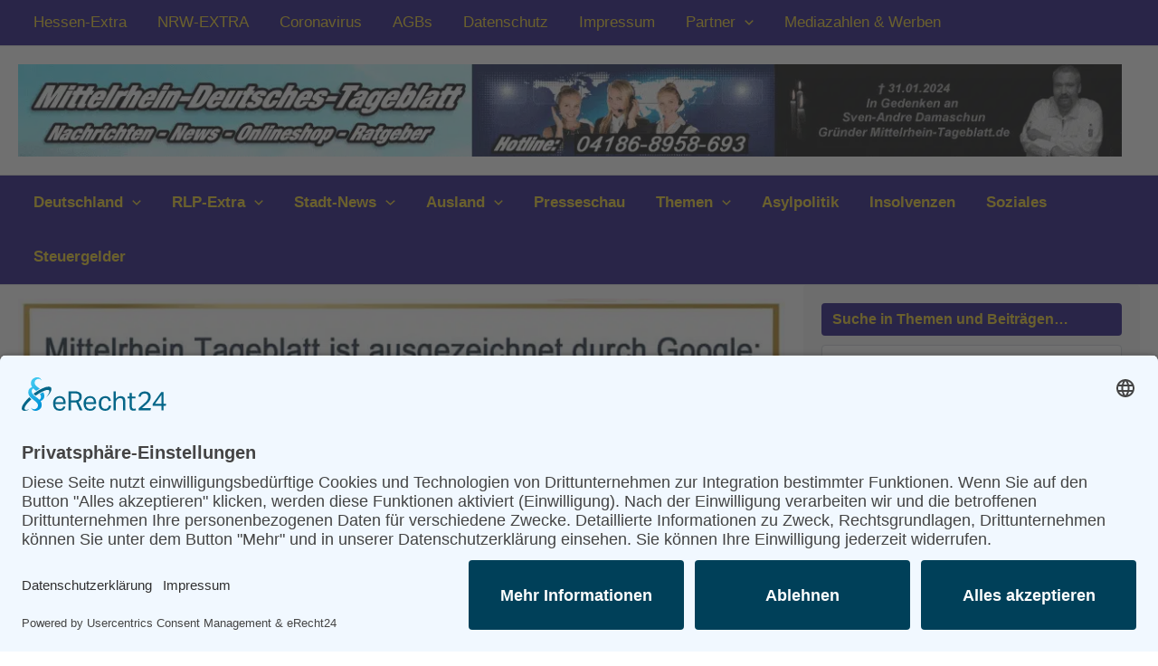

--- FILE ---
content_type: text/html; charset=UTF-8
request_url: https://www.mittelrhein-tageblatt.de/tag/1-869-erkrankungen-bestaetigt/
body_size: 40342
content:
<!DOCTYPE html>
<html lang="de">
<head>
<meta charset="UTF-8">
<meta name="viewport" content="width=device-width, initial-scale=1">
<link rel="profile" href="https://gmpg.org/xfn/11"> 
<meta name='robots' content='index, follow, max-image-preview:large, max-snippet:-1, max-video-preview:-1' />
<script data-no-defer="1" data-ezscrex="false" data-cfasync="false" data-pagespeed-no-defer data-cookieconsent="ignore">
var ctPublicFunctions = {"_ajax_nonce":"b427fd8388","_rest_nonce":"f54f834bcb","_ajax_url":"\/wp-admin\/admin-ajax.php","_rest_url":"https:\/\/www.mittelrhein-tageblatt.de\/wp-json\/","data__cookies_type":"none","data__ajax_type":"rest","data__bot_detector_enabled":"1","data__frontend_data_log_enabled":1,"cookiePrefix":"","wprocket_detected":false,"host_url":"www.mittelrhein-tageblatt.de","text__ee_click_to_select":"Klicke, um die gesamten Daten auszuw\u00e4hlen","text__ee_original_email":"Die vollst\u00e4ndige Adresse lautet","text__ee_got_it":"Verstanden","text__ee_blocked":"Blockiert","text__ee_cannot_connect":"Kann keine Verbindung herstellen","text__ee_cannot_decode":"Kann E-Mail nicht dekodieren. Unbekannter Grund","text__ee_email_decoder":"CleanTalk E-Mail-Decoder","text__ee_wait_for_decoding":"Die Magie ist unterwegs!","text__ee_decoding_process":"Bitte warte einen Moment, w\u00e4hrend wir die Kontaktdaten entschl\u00fcsseln."}
</script>
<script data-no-defer="1" data-ezscrex="false" data-cfasync="false" data-pagespeed-no-defer data-cookieconsent="ignore">
var ctPublic = {"_ajax_nonce":"b427fd8388","settings__forms__check_internal":"0","settings__forms__check_external":"0","settings__forms__force_protection":"0","settings__forms__search_test":"1","settings__forms__wc_add_to_cart":"0","settings__data__bot_detector_enabled":"1","settings__sfw__anti_crawler":0,"blog_home":"https:\/\/www.mittelrhein-tageblatt.de\/","pixel__setting":"3","pixel__enabled":true,"pixel__url":null,"data__email_check_before_post":"1","data__email_check_exist_post":"1","data__cookies_type":"none","data__key_is_ok":true,"data__visible_fields_required":true,"wl_brandname":"Anti-Spam by CleanTalk","wl_brandname_short":"CleanTalk","ct_checkjs_key":"5eb8c78895543e83151d1d9af0f7bab55fe54c0b425cfd19bff30e111351dbc8","emailEncoderPassKey":"e7420d4a9c60b7d2b84817c310fb4cc5","bot_detector_forms_excluded":"W10=","advancedCacheExists":true,"varnishCacheExists":false,"wc_ajax_add_to_cart":false,"theRealPerson":{"phrases":{"trpHeading":"Das \u201eEchte-Person\u201c-Abzeichen!","trpContent1":"Der Kommentator fungiert als echte Person und ist als kein Bot verifiziert.","trpContent2":" Anti-Spam von CleanTalk","trpContentLearnMore":"Mehr erfahren"},"trpContentLink":"https:\/\/cleantalk.org\/help\/the-real-person?utm_id=&amp;utm_term=&amp;utm_source=admin_side&amp;utm_medium=trp_badge&amp;utm_content=trp_badge_link_click&amp;utm_campaign=apbct_links","imgPersonUrl":"https:\/\/cdn.mittelrhein-tageblatt.de\/wp-content\/plugins\/cleantalk-spam-protect\/css\/images\/real_user.svg","imgShieldUrl":"https:\/\/cdn.mittelrhein-tageblatt.de\/wp-content\/plugins\/cleantalk-spam-protect\/css\/images\/shield.svg"}}
</script>
<!-- This site is optimized with the Yoast SEO Premium plugin v26.8 (Yoast SEO v26.8) - https://yoast.com/product/yoast-seo-premium-wordpress/ -->
<title>1.869 Erkrankungen bestätigt Archive - Mittelrhein-Tageblatt Deutsches Tageblatt News, Nachrichten &amp; Ratgeber</title>
<link rel="canonical" href="https://www.mittelrhein-tageblatt.de/tag/1-869-erkrankungen-bestaetigt/" />
<meta property="og:locale" content="de_DE" />
<meta property="og:type" content="article" />
<meta property="og:title" content="1.869 Erkrankungen bestätigt Archive" />
<meta property="og:url" content="https://www.mittelrhein-tageblatt.de/tag/1-869-erkrankungen-bestaetigt/" />
<meta property="og:site_name" content="Mittelrhein-Tageblatt Deutsches Tageblatt News, Nachrichten &amp; Ratgeber" />
<meta property="og:image" content="https://www.mittelrhein-tageblatt.de/wp-content/uploads/2024/05/Mittelrhein-Tageblatt-Deutsches-Tageblatt-News-Nachrichten-Aktuell-Allgemein.jpg" />
<meta property="og:image:width" content="300" />
<meta property="og:image:height" content="300" />
<meta property="og:image:type" content="image/jpeg" />
<meta name="twitter:card" content="summary_large_image" />
<meta name="twitter:site" content="@hkorsten" />
<script type="application/ld+json" class="yoast-schema-graph">{"@context":"https://schema.org","@graph":[{"@type":"CollectionPage","@id":"https://www.mittelrhein-tageblatt.de/tag/1-869-erkrankungen-bestaetigt/","url":"https://www.mittelrhein-tageblatt.de/tag/1-869-erkrankungen-bestaetigt/","name":"1.869 Erkrankungen bestätigt Archive - Mittelrhein-Tageblatt Deutsches Tageblatt News, Nachrichten &amp; Ratgeber","isPartOf":{"@id":"https://www.mittelrhein-tageblatt.de/#website"},"primaryImageOfPage":{"@id":"https://www.mittelrhein-tageblatt.de/tag/1-869-erkrankungen-bestaetigt/#primaryimage"},"image":{"@id":"https://www.mittelrhein-tageblatt.de/tag/1-869-erkrankungen-bestaetigt/#primaryimage"},"thumbnailUrl":"https://www.mittelrhein-tageblatt.de/wp-content/uploads/2019/10/Mittelrhein-Tageblatt-Deutsches-Tageblatt-News-Wien-in-Österreich-.jpg","breadcrumb":{"@id":"https://www.mittelrhein-tageblatt.de/tag/1-869-erkrankungen-bestaetigt/#breadcrumb"},"inLanguage":"de"},{"@type":"ImageObject","inLanguage":"de","@id":"https://www.mittelrhein-tageblatt.de/tag/1-869-erkrankungen-bestaetigt/#primaryimage","url":"https://www.mittelrhein-tageblatt.de/wp-content/uploads/2019/10/Mittelrhein-Tageblatt-Deutsches-Tageblatt-News-Wien-in-Österreich-.jpg","contentUrl":"https://www.mittelrhein-tageblatt.de/wp-content/uploads/2019/10/Mittelrhein-Tageblatt-Deutsches-Tageblatt-News-Wien-in-Österreich-.jpg","width":300,"height":300,"caption":"Mittelrhein-Tageblatt - Deutsches Tageblatt - News - Wien in Österreich -.jpg"},{"@type":"BreadcrumbList","@id":"https://www.mittelrhein-tageblatt.de/tag/1-869-erkrankungen-bestaetigt/#breadcrumb","itemListElement":[{"@type":"ListItem","position":1,"name":"Startseite","item":"https://www.mittelrhein-tageblatt.de/"},{"@type":"ListItem","position":2,"name":"1.869 Erkrankungen bestätigt"}]},{"@type":"WebSite","@id":"https://www.mittelrhein-tageblatt.de/#website","url":"https://www.mittelrhein-tageblatt.de/","name":"Mittelrhein-Tageblatt - Deutsches Tageblatt - News & Ratgeberportal","description":"","publisher":{"@id":"https://www.mittelrhein-tageblatt.de/#organization"},"potentialAction":[{"@type":"SearchAction","target":{"@type":"EntryPoint","urlTemplate":"https://www.mittelrhein-tageblatt.de/?s={search_term_string}"},"query-input":{"@type":"PropertyValueSpecification","valueRequired":true,"valueName":"search_term_string"}}],"inLanguage":"de"},{"@type":"Organization","@id":"https://www.mittelrhein-tageblatt.de/#organization","name":"Mittelrhein-Tageblatt - Deutsches Tageblatt - News & Ratgeberportal","url":"https://www.mittelrhein-tageblatt.de/","logo":{"@type":"ImageObject","inLanguage":"de","@id":"https://www.mittelrhein-tageblatt.de/#/schema/logo/image/","url":"https://www.mittelrhein-tageblatt.de/wp-content/uploads/2024/05/Mittelrhein-Tageblatt-Deutsches-Tageblatt-News-Nachrichten-Aktuell-Allgemein.jpg","contentUrl":"https://www.mittelrhein-tageblatt.de/wp-content/uploads/2024/05/Mittelrhein-Tageblatt-Deutsches-Tageblatt-News-Nachrichten-Aktuell-Allgemein.jpg","width":300,"height":300,"caption":"Mittelrhein-Tageblatt - Deutsches Tageblatt - News & Ratgeberportal"},"image":{"@id":"https://www.mittelrhein-tageblatt.de/#/schema/logo/image/"},"sameAs":["https://www.facebook.com/tageblatt24com/","https://x.com/hkorsten","https://flipboard.com/@holgerkorsten/news-nachrichten-aus-aller-welt-a4i47u1sy"]}]}</script>
<!-- / Yoast SEO Premium plugin. -->
<link rel='dns-prefetch' href='//fd.cleantalk.org' />
<link rel="alternate" type="application/rss+xml" title="Mittelrhein-Tageblatt  Deutsches Tageblatt  News, Nachrichten &amp; Ratgeber &raquo; Feed" href="https://www.mittelrhein-tageblatt.de/feed/" />
<link rel="alternate" type="application/rss+xml" title="Mittelrhein-Tageblatt  Deutsches Tageblatt  News, Nachrichten &amp; Ratgeber &raquo; Kommentar-Feed" href="https://www.mittelrhein-tageblatt.de/comments/feed/" />
<link rel="alternate" type="application/rss+xml" title="Mittelrhein-Tageblatt  Deutsches Tageblatt  News, Nachrichten &amp; Ratgeber &raquo; 1.869 Erkrankungen bestätigt Schlagwort-Feed" href="https://www.mittelrhein-tageblatt.de/tag/1-869-erkrankungen-bestaetigt/feed/" />
<style id='wp-img-auto-sizes-contain-inline-css'>
img:is([sizes=auto i],[sizes^="auto," i]){contain-intrinsic-size:3000px 1500px}
/*# sourceURL=wp-img-auto-sizes-contain-inline-css */
</style>
<!-- <link rel='stylesheet' id='wordpresslist-css' href='https://cdn.mittelrhein-tageblatt.de/wp-content/plugins/wordpress-list-articles/css/admin.css?ver=b8af4dc109a553f9f70639b06d76fb5a' media='all' /> -->
<!-- <link rel='stylesheet' id='astra-theme-css-css' href='https://cdn.mittelrhein-tageblatt.de/wp-content/themes/astra/assets/css/minified/main.min.css?ver=4.12.1' media='all' /> -->
<link rel="stylesheet" type="text/css" href="https://cdn.mittelrhein-tageblatt.de/wp-content/cache/wpfc-minified/qaa96s4d/887bl.css" media="all"/>
<style id='astra-theme-css-inline-css'>
:root{--ast-post-nav-space:0;--ast-container-default-xlg-padding:2.5em;--ast-container-default-lg-padding:2.5em;--ast-container-default-slg-padding:2em;--ast-container-default-md-padding:2.5em;--ast-container-default-sm-padding:2.5em;--ast-container-default-xs-padding:2.4em;--ast-container-default-xxs-padding:1.8em;--ast-code-block-background:#ECEFF3;--ast-comment-inputs-background:#F9FAFB;--ast-normal-container-width:1400px;--ast-narrow-container-width:750px;--ast-blog-title-font-weight:600;--ast-blog-meta-weight:600;--ast-global-color-primary:var(--ast-global-color-4);--ast-global-color-secondary:var(--ast-global-color-5);--ast-global-color-alternate-background:var(--ast-global-color-6);--ast-global-color-subtle-background:var(--ast-global-color-7);--ast-bg-style-guide:var( --ast-global-color-secondary,--ast-global-color-5 );--ast-shadow-style-guide:0px 0px 4px 0 #00000057;--ast-global-dark-bg-style:#fff;--ast-global-dark-lfs:#fbfbfb;--ast-widget-bg-color:#fafafa;--ast-wc-container-head-bg-color:#fbfbfb;--ast-title-layout-bg:#eeeeee;--ast-search-border-color:#e7e7e7;--ast-lifter-hover-bg:#e6e6e6;--ast-gallery-block-color:#000;--srfm-color-input-label:var(--ast-global-color-2);}html{font-size:125%;}a{color:var(--ast-global-color-0);}a:hover,a:focus{color:var(--ast-global-color-1);}body,button,input,select,textarea,.ast-button,.ast-custom-button{font-family:Arial,Helvetica,Verdana,sans-serif;font-weight:400;font-size:20px;font-size:1rem;line-height:var(--ast-body-line-height,1.4);}blockquote{color:var(--ast-global-color-6);}p,.entry-content p{margin-bottom:1em;}h1,h2,h3,h4,h5,h6,.entry-content :where(h1,h2,h3,h4,h5,h6),.site-title,.site-title a{font-family:Arial,Helvetica,Verdana,sans-serif;}.ast-site-identity .site-title a{color:var(--ast-global-color-2);}.site-title{font-size:26px;font-size:1.3rem;display:none;}.site-header .site-description{font-size:15px;font-size:0.75rem;display:none;}.entry-title{font-size:17px;font-size:0.85rem;}.ast-blog-single-element.ast-taxonomy-container a{font-size:14px;font-size:0.7rem;}.ast-blog-meta-container{font-size:14px;font-size:0.7rem;}.archive .ast-article-post .ast-article-inner,.blog .ast-article-post .ast-article-inner,.archive .ast-article-post .ast-article-inner:hover,.blog .ast-article-post .ast-article-inner:hover{border-top-left-radius:0px;border-top-right-radius:0px;border-bottom-right-radius:0px;border-bottom-left-radius:0px;overflow:hidden;}h1,.entry-content :where(h1){font-size:30px;font-size:1.5rem;font-weight:700;font-family:Arial,Helvetica,Verdana,sans-serif;line-height:1.4em;}h2,.entry-content :where(h2){font-size:24px;font-size:1.2rem;font-weight:700;font-family:Arial,Helvetica,Verdana,sans-serif;line-height:1.3em;}h3,.entry-content :where(h3){font-size:22px;font-size:1.1rem;font-weight:700;font-family:Arial,Helvetica,Verdana,sans-serif;line-height:1.3em;}h4,.entry-content :where(h4){font-size:20px;font-size:1rem;line-height:1.2em;font-weight:700;font-family:Arial,Helvetica,Verdana,sans-serif;}h5,.entry-content :where(h5){font-size:18px;font-size:0.9rem;line-height:1.2em;font-weight:700;font-family:Arial,Helvetica,Verdana,sans-serif;}h6,.entry-content :where(h6){font-size:16px;font-size:0.8rem;line-height:1.25em;font-weight:700;font-family:Arial,Helvetica,Verdana,sans-serif;}::selection{background-color:#150185;color:#ffffff;}body,h1,h2,h3,h4,h5,h6,.entry-title a,.entry-content :where(h1,h2,h3,h4,h5,h6){color:var(--ast-global-color-6);}.tagcloud a:hover,.tagcloud a:focus,.tagcloud a.current-item{color:#ffffff;border-color:var(--ast-global-color-0);background-color:var(--ast-global-color-0);}input:focus,input[type="text"]:focus,input[type="email"]:focus,input[type="url"]:focus,input[type="password"]:focus,input[type="reset"]:focus,input[type="search"]:focus,textarea:focus{border-color:var(--ast-global-color-0);}input[type="radio"]:checked,input[type=reset],input[type="checkbox"]:checked,input[type="checkbox"]:hover:checked,input[type="checkbox"]:focus:checked,input[type=range]::-webkit-slider-thumb{border-color:var(--ast-global-color-0);background-color:var(--ast-global-color-0);box-shadow:none;}.site-footer a:hover + .post-count,.site-footer a:focus + .post-count{background:var(--ast-global-color-0);border-color:var(--ast-global-color-0);}.single .nav-links .nav-previous,.single .nav-links .nav-next{color:var(--ast-global-color-0);}.entry-meta,.entry-meta *{line-height:1.45;color:var(--ast-global-color-0);}.entry-meta a:not(.ast-button):hover,.entry-meta a:not(.ast-button):hover *,.entry-meta a:not(.ast-button):focus,.entry-meta a:not(.ast-button):focus *,.page-links > .page-link,.page-links .page-link:hover,.post-navigation a:hover{color:var(--ast-global-color-1);}#cat option,.secondary .calendar_wrap thead a,.secondary .calendar_wrap thead a:visited{color:var(--ast-global-color-0);}.secondary .calendar_wrap #today,.ast-progress-val span{background:var(--ast-global-color-0);}.secondary a:hover + .post-count,.secondary a:focus + .post-count{background:var(--ast-global-color-0);border-color:var(--ast-global-color-0);}.calendar_wrap #today > a{color:#ffffff;}.page-links .page-link,.single .post-navigation a{color:var(--ast-global-color-6);}.ast-search-menu-icon .search-form button.search-submit{padding:0 4px;}.ast-search-menu-icon form.search-form{padding-right:0;}.ast-search-menu-icon.slide-search input.search-field{width:0;}.ast-header-search .ast-search-menu-icon.ast-dropdown-active .search-form,.ast-header-search .ast-search-menu-icon.ast-dropdown-active .search-field:focus{transition:all 0.2s;}.search-form input.search-field:focus{outline:none;}.ast-search-menu-icon .search-form button.search-submit:focus,.ast-theme-transparent-header .ast-header-search .ast-dropdown-active .ast-icon,.ast-theme-transparent-header .ast-inline-search .search-field:focus .ast-icon{color:var(--ast-global-color-1);}.ast-header-search .slide-search .search-form{border:2px solid var(--ast-global-color-0);}.ast-header-search .slide-search .search-field{background-color:(--ast-global-dark-bg-style);}.ast-archive-title{color:var(--ast-global-color-6);}.widget-title{font-size:28px;font-size:1.4rem;color:var(--ast-global-color-6);}.single .ast-author-details .author-title{color:var(--ast-global-color-1);}#secondary,#secondary button,#secondary input,#secondary select,#secondary textarea{font-size:20px;font-size:1rem;}.ast-single-post .entry-content a,.ast-comment-content a:not(.ast-comment-edit-reply-wrap a){text-decoration:underline;}.ast-single-post .entry-content .uagb-tab a,.ast-single-post .entry-content .uagb-ifb-cta a,.ast-single-post .entry-content .uabb-module-content a,.ast-single-post .entry-content .uagb-post-grid a,.ast-single-post .entry-content .uagb-timeline a,.ast-single-post .entry-content .uagb-toc__wrap a,.ast-single-post .entry-content .uagb-taxomony-box a,.entry-content .wp-block-latest-posts > li > a,.ast-single-post .entry-content .wp-block-file__button,a.ast-post-filter-single,.ast-single-post .ast-comment-content .comment-reply-link,.ast-single-post .ast-comment-content .comment-edit-link{text-decoration:none;}.ast-search-menu-icon.slide-search a:focus-visible:focus-visible,.astra-search-icon:focus-visible,#close:focus-visible,a:focus-visible,.ast-menu-toggle:focus-visible,.site .skip-link:focus-visible,.wp-block-loginout input:focus-visible,.wp-block-search.wp-block-search__button-inside .wp-block-search__inside-wrapper,.ast-header-navigation-arrow:focus-visible,.ast-orders-table__row .ast-orders-table__cell:focus-visible,a#ast-apply-coupon:focus-visible,#ast-apply-coupon:focus-visible,#close:focus-visible,.button.search-submit:focus-visible,#search_submit:focus,.normal-search:focus-visible,.ast-header-account-wrap:focus-visible,.astra-cart-drawer-close:focus,.ast-single-variation:focus,.ast-button:focus,.ast-builder-button-wrap:has(.ast-custom-button-link:focus),.ast-builder-button-wrap .ast-custom-button-link:focus{outline-style:dotted;outline-color:inherit;outline-width:thin;}input:focus,input[type="text"]:focus,input[type="email"]:focus,input[type="url"]:focus,input[type="password"]:focus,input[type="reset"]:focus,input[type="search"]:focus,input[type="number"]:focus,textarea:focus,.wp-block-search__input:focus,[data-section="section-header-mobile-trigger"] .ast-button-wrap .ast-mobile-menu-trigger-minimal:focus,.ast-mobile-popup-drawer.active .menu-toggle-close:focus,#ast-scroll-top:focus,#coupon_code:focus,#ast-coupon-code:focus{border-style:dotted;border-color:inherit;border-width:thin;}input{outline:none;}.ast-logo-title-inline .site-logo-img{padding-right:1em;}.site-logo-img img{ transition:all 0.2s linear;}body .ast-oembed-container *{position:absolute;top:0;width:100%;height:100%;left:0;}body .wp-block-embed-pocket-casts .ast-oembed-container *{position:unset;}.ast-single-post-featured-section + article {margin-top: 2em;}.site-content .ast-single-post-featured-section img {width: 100%;overflow: hidden;object-fit: cover;}.ast-separate-container .site-content .ast-single-post-featured-section + article {margin-top: -80px;z-index: 9;position: relative;border-radius: 4px;}@media (min-width: 922px) {.ast-no-sidebar .site-content .ast-article-image-container--wide {margin-left: -120px;margin-right: -120px;max-width: unset;width: unset;}.ast-left-sidebar .site-content .ast-article-image-container--wide,.ast-right-sidebar .site-content .ast-article-image-container--wide {margin-left: -10px;margin-right: -10px;}.site-content .ast-article-image-container--full {margin-left: calc( -50vw + 50%);margin-right: calc( -50vw + 50%);max-width: 100vw;width: 100vw;}.ast-left-sidebar .site-content .ast-article-image-container--full,.ast-right-sidebar .site-content .ast-article-image-container--full {margin-left: -10px;margin-right: -10px;max-width: inherit;width: auto;}}.site > .ast-single-related-posts-container {margin-top: 0;}@media (min-width: 922px) {.ast-desktop .ast-container--narrow {max-width: var(--ast-narrow-container-width);margin: 0 auto;}}#secondary {margin: 4em 0 2.5em;word-break: break-word;line-height: 2;}#secondary li {margin-bottom: 0.75em;}#secondary li:last-child {margin-bottom: 0;}@media (max-width: 768px) {.js_active .ast-plain-container.ast-single-post #secondary {margin-top: 1.5em;}}.ast-separate-container.ast-two-container #secondary .widget {background-color: #fff;padding: 2em;margin-bottom: 2em;}@media (min-width: 993px) {.ast-left-sidebar #secondary {padding-right: 60px;}.ast-right-sidebar #secondary {padding-left: 60px;}}@media (max-width: 993px) {.ast-right-sidebar #secondary {padding-left: 30px;}.ast-left-sidebar #secondary {padding-right: 30px;}}@media (min-width: 993px) {.ast-page-builder-template.ast-left-sidebar #secondary {padding-left: 60px;}.ast-page-builder-template.ast-right-sidebar #secondary {padding-right: 60px;}}@media (max-width: 993px) {.ast-page-builder-template.ast-right-sidebar #secondary {padding-right: 30px;}.ast-page-builder-template.ast-left-sidebar #secondary {padding-left: 30px;}}input[type="text"],input[type="number"],input[type="email"],input[type="url"],input[type="password"],input[type="search"],input[type=reset],input[type=tel],input[type=date],select,textarea{font-size:16px;font-style:normal;font-weight:400;line-height:24px;width:100%;padding:12px 16px;border-radius:4px;box-shadow:0px 1px 2px 0px rgba(0,0,0,0.05);color:var(--ast-form-input-text,#475569);}input[type="text"],input[type="number"],input[type="email"],input[type="url"],input[type="password"],input[type="search"],input[type=reset],input[type=tel],input[type=date],select{height:40px;}input[type="date"]{border-width:1px;border-style:solid;border-color:var(--ast-border-color);background:var( --ast-global-color-secondary,--ast-global-color-5 );}input[type="text"]:focus,input[type="number"]:focus,input[type="email"]:focus,input[type="url"]:focus,input[type="password"]:focus,input[type="search"]:focus,input[type=reset]:focus,input[type="tel"]:focus,input[type="date"]:focus,select:focus,textarea:focus{border-color:#046BD2;box-shadow:none;outline:none;color:var(--ast-form-input-focus-text,#475569);}label,legend{color:var(--ast-global-color-2,#111827 );font-size:14px;font-style:normal;font-weight:500;line-height:20px;}select{padding:6px 10px;}fieldset{padding:30px;border-radius:4px;}button,.ast-button,.button,input[type="button"],input[type="reset"],input[type="submit"]{border-radius:4px;box-shadow:0px 1px 2px 0px rgba(0,0,0,0.05);}:root{--ast-comment-inputs-background:#FFF;}::placeholder{color:var(--ast-form-field-color,#9CA3AF);}::-ms-input-placeholder{color:var(--ast-form-field-color,#9CA3AF);}@media (max-width:921.9px){#ast-desktop-header{display:none;}}@media (min-width:922px){#ast-mobile-header{display:none;}}.wp-block-buttons.aligncenter{justify-content:center;}.wp-block-button.is-style-outline .wp-block-button__link{border-color:#af2210;border-top-width:0px;border-right-width:0px;border-bottom-width:0px;border-left-width:0px;}div.wp-block-button.is-style-outline > .wp-block-button__link:not(.has-text-color),div.wp-block-button.wp-block-button__link.is-style-outline:not(.has-text-color){color:#af2210;}.wp-block-button.is-style-outline .wp-block-button__link:hover,.wp-block-buttons .wp-block-button.is-style-outline .wp-block-button__link:focus,.wp-block-buttons .wp-block-button.is-style-outline > .wp-block-button__link:not(.has-text-color):hover,.wp-block-buttons .wp-block-button.wp-block-button__link.is-style-outline:not(.has-text-color):hover{color:var(--ast-global-color-4);background-color:var(--ast-global-color-6);border-color:var(--ast-global-color-6);}.post-page-numbers.current .page-link,.ast-pagination .page-numbers.current{color:#ffffff;border-color:#150185;background-color:#150185;}.wp-block-button.is-style-outline .wp-block-button__link{border-top-width:0px;border-right-width:0px;border-bottom-width:0px;border-left-width:0px;}.wp-block-buttons .wp-block-button.is-style-outline .wp-block-button__link.wp-element-button,.ast-outline-button,.wp-block-uagb-buttons-child .uagb-buttons-repeater.ast-outline-button{border-color:#af2210;border-top-width:2px;border-right-width:2px;border-bottom-width:2px;border-left-width:2px;font-family:inherit;font-weight:500;font-size:16px;font-size:0.8rem;line-height:1em;padding-top:13px;padding-right:30px;padding-bottom:13px;padding-left:30px;}.wp-block-buttons .wp-block-button.is-style-outline > .wp-block-button__link:not(.has-text-color),.wp-block-buttons .wp-block-button.wp-block-button__link.is-style-outline:not(.has-text-color),.ast-outline-button{color:#af2210;}.wp-block-button.is-style-outline .wp-block-button__link:hover,.wp-block-buttons .wp-block-button.is-style-outline .wp-block-button__link:focus,.wp-block-buttons .wp-block-button.is-style-outline > .wp-block-button__link:not(.has-text-color):hover,.wp-block-buttons .wp-block-button.wp-block-button__link.is-style-outline:not(.has-text-color):hover,.ast-outline-button:hover,.ast-outline-button:focus,.wp-block-uagb-buttons-child .uagb-buttons-repeater.ast-outline-button:hover,.wp-block-uagb-buttons-child .uagb-buttons-repeater.ast-outline-button:focus{color:var(--ast-global-color-4);background-color:var(--ast-global-color-6);border-color:var(--ast-global-color-6);}.ast-single-post .entry-content a.ast-outline-button,.ast-single-post .entry-content .is-style-outline>.wp-block-button__link{text-decoration:none;}.wp-block-button .wp-block-button__link.wp-element-button.is-style-outline:not(.has-background),.wp-block-button.is-style-outline>.wp-block-button__link.wp-element-button:not(.has-background),.ast-outline-button{background-color:transparent;}.uagb-buttons-repeater.ast-outline-button{border-radius:9999px;}@media (max-width:921px){.wp-block-buttons .wp-block-button.is-style-outline .wp-block-button__link.wp-element-button,.ast-outline-button,.wp-block-uagb-buttons-child .uagb-buttons-repeater.ast-outline-button{padding-top:12px;padding-right:28px;padding-bottom:12px;padding-left:28px;}}@media (max-width:544px){.wp-block-buttons .wp-block-button.is-style-outline .wp-block-button__link.wp-element-button,.ast-outline-button,.wp-block-uagb-buttons-child .uagb-buttons-repeater.ast-outline-button{padding-top:10px;padding-right:24px;padding-bottom:10px;padding-left:24px;}}.entry-content[data-ast-blocks-layout] > figure{margin-bottom:1em;}h1.widget-title{font-weight:700;}h2.widget-title{font-weight:700;}h3.widget-title{font-weight:700;}#page{display:flex;flex-direction:column;min-height:100vh;}.ast-404-layout-1 h1.page-title{color:var(--ast-global-color-2);}.single .post-navigation a{line-height:1em;height:inherit;}.error-404 .page-sub-title{font-size:1.5rem;font-weight:inherit;}.search .site-content .content-area .search-form{margin-bottom:0;}#page .site-content{flex-grow:1;}.widget{margin-bottom:1.25em;}#secondary li{line-height:1.5em;}#secondary .wp-block-group h2{margin-bottom:0.7em;}#secondary h2{font-size:1.7rem;}.ast-separate-container .ast-article-post,.ast-separate-container .ast-article-single,.ast-separate-container .comment-respond{padding:3em;}.ast-separate-container .ast-article-single .ast-article-single{padding:0;}.ast-article-single .wp-block-post-template-is-layout-grid{padding-left:0;}.ast-separate-container .comments-title,.ast-narrow-container .comments-title{padding:1.5em 2em;}.ast-page-builder-template .comment-form-textarea,.ast-comment-formwrap .ast-grid-common-col{padding:0;}.ast-comment-formwrap{padding:0;display:inline-flex;column-gap:20px;width:100%;margin-left:0;margin-right:0;}.comments-area textarea#comment:focus,.comments-area textarea#comment:active,.comments-area .ast-comment-formwrap input[type="text"]:focus,.comments-area .ast-comment-formwrap input[type="text"]:active {box-shadow:none;outline:none;}.archive.ast-page-builder-template .entry-header{margin-top:2em;}.ast-page-builder-template .ast-comment-formwrap{width:100%;}.entry-title{margin-bottom:0.6em;}.ast-archive-description p{font-size:inherit;font-weight:inherit;line-height:inherit;}.ast-separate-container .ast-comment-list li.depth-1,.hentry{margin-bottom:1.5em;}.site-content section.ast-archive-description{margin-bottom:2em;}@media (min-width:921px){.ast-left-sidebar.ast-page-builder-template #secondary,.archive.ast-right-sidebar.ast-page-builder-template .site-main{padding-left:20px;padding-right:20px;}}@media (max-width:544px){.ast-comment-formwrap.ast-row{column-gap:10px;display:inline-block;}#ast-commentform .ast-grid-common-col{position:relative;width:100%;}}@media (min-width:1201px){.ast-separate-container .ast-article-post,.ast-separate-container .ast-article-single,.ast-separate-container .ast-author-box,.ast-separate-container .ast-404-layout-1,.ast-separate-container .no-results{padding:3em;}}@media (max-width:921px){.ast-left-sidebar #content > .ast-container{display:flex;flex-direction:column-reverse;width:100%;}}@media (max-width:921px){#secondary.secondary{padding-top:0;}.ast-separate-container.ast-right-sidebar #secondary{padding-left:1em;padding-right:1em;}.ast-separate-container.ast-two-container #secondary{padding-left:0;padding-right:0;}.ast-page-builder-template .entry-header #secondary,.ast-page-builder-template #secondary{margin-top:1.5em;}}@media (max-width:921px){.ast-right-sidebar #primary{padding-right:0;}.ast-page-builder-template.ast-left-sidebar #secondary,.ast-page-builder-template.ast-right-sidebar #secondary{padding-right:20px;padding-left:20px;}.ast-right-sidebar #secondary,.ast-left-sidebar #primary{padding-left:0;}.ast-left-sidebar #secondary{padding-right:0;}}@media (min-width:922px){.ast-separate-container.ast-right-sidebar #primary,.ast-separate-container.ast-left-sidebar #primary{border:0;}.search-no-results.ast-separate-container #primary{margin-bottom:4em;}}@media (min-width:922px){.ast-right-sidebar #primary{border-right:1px solid var(--ast-border-color);}.ast-left-sidebar #primary{border-left:1px solid var(--ast-border-color);}.ast-right-sidebar #secondary{border-left:1px solid var(--ast-border-color);margin-left:-1px;}.ast-left-sidebar #secondary{border-right:1px solid var(--ast-border-color);margin-right:-1px;}.ast-separate-container.ast-two-container.ast-right-sidebar #secondary{padding-left:30px;padding-right:0;}.ast-separate-container.ast-two-container.ast-left-sidebar #secondary{padding-right:30px;padding-left:0;}.ast-separate-container.ast-right-sidebar #secondary,.ast-separate-container.ast-left-sidebar #secondary{border:0;margin-left:auto;margin-right:auto;}.ast-separate-container.ast-two-container #secondary .widget:last-child{margin-bottom:0;}}.wp-block-button .wp-block-button__link{color:var(--ast-global-color-4);}.wp-block-button .wp-block-button__link:hover,.wp-block-button .wp-block-button__link:focus{color:var(--ast-global-color-4);background-color:var(--ast-global-color-6);border-color:var(--ast-global-color-6);}.wp-block-button .wp-block-button__link,.wp-block-search .wp-block-search__button,body .wp-block-file .wp-block-file__button{border-style:solid;border-top-width:0px;border-right-width:0px;border-left-width:0px;border-bottom-width:0px;border-color:#af2210;background-color:#af2210;color:var(--ast-global-color-4);font-family:inherit;font-weight:500;line-height:1em;font-size:16px;font-size:0.8rem;border-top-left-radius:30px;border-top-right-radius:30px;border-bottom-right-radius:30px;border-bottom-left-radius:30px;padding-top:10px;padding-right:20px;padding-bottom:10px;padding-left:20px;}.ast-single-post .entry-content .wp-block-button .wp-block-button__link,.ast-single-post .entry-content .wp-block-search .wp-block-search__button,body .entry-content .wp-block-file .wp-block-file__button{text-decoration:none;}.menu-toggle,button,.ast-button,.ast-custom-button,.button,input#submit,input[type="button"],input[type="submit"],input[type="reset"],#comments .submit,.search .search-submit,form[CLASS*="wp-block-search__"].wp-block-search .wp-block-search__inside-wrapper .wp-block-search__button,body .wp-block-file .wp-block-file__button,.search .search-submit{border-style:solid;border-top-width:0px;border-right-width:0px;border-left-width:0px;border-bottom-width:0px;color:var(--ast-global-color-4);border-color:#af2210;background-color:#af2210;padding-top:10px;padding-right:20px;padding-bottom:10px;padding-left:20px;font-family:inherit;font-weight:500;font-size:16px;font-size:0.8rem;line-height:1em;border-top-left-radius:30px;border-top-right-radius:30px;border-bottom-right-radius:30px;border-bottom-left-radius:30px;}button:focus,.menu-toggle:hover,button:hover,.ast-button:hover,.ast-custom-button:hover .button:hover,.ast-custom-button:hover ,input[type=reset]:hover,input[type=reset]:focus,input#submit:hover,input#submit:focus,input[type="button"]:hover,input[type="button"]:focus,input[type="submit"]:hover,input[type="submit"]:focus,form[CLASS*="wp-block-search__"].wp-block-search .wp-block-search__inside-wrapper .wp-block-search__button:hover,form[CLASS*="wp-block-search__"].wp-block-search .wp-block-search__inside-wrapper .wp-block-search__button:focus,body .wp-block-file .wp-block-file__button:hover,body .wp-block-file .wp-block-file__button:focus{color:var(--ast-global-color-4);background-color:var(--ast-global-color-6);border-color:var(--ast-global-color-6);}form[CLASS*="wp-block-search__"].wp-block-search .wp-block-search__inside-wrapper .wp-block-search__button.has-icon{padding-top:calc(10px - 3px);padding-right:calc(20px - 3px);padding-bottom:calc(10px - 3px);padding-left:calc(20px - 3px);}@media (max-width:921px){.ast-mobile-header-stack .main-header-bar .ast-search-menu-icon{display:inline-block;}.ast-header-break-point.ast-header-custom-item-outside .ast-mobile-header-stack .main-header-bar .ast-search-icon{margin:0;}.ast-comment-avatar-wrap img{max-width:2.5em;}.ast-comment-meta{padding:0 1.8888em 1.3333em;}}@media (min-width:544px){.ast-container{max-width:100%;}}@media (max-width:544px){.ast-separate-container .ast-article-post,.ast-separate-container .ast-article-single,.ast-separate-container .comments-title,.ast-separate-container .ast-archive-description{padding:1.5em 1em;}.ast-separate-container #content .ast-container{padding-left:0.54em;padding-right:0.54em;}.ast-separate-container .ast-comment-list .bypostauthor{padding:.5em;}.ast-search-menu-icon.ast-dropdown-active .search-field{width:170px;}.ast-separate-container #secondary{padding-top:0;}.ast-separate-container.ast-two-container #secondary .widget{margin-bottom:1.5em;padding-left:1em;padding-right:1em;}} #ast-mobile-header .ast-site-header-cart-li a{pointer-events:none;}.ast-separate-container{background-color:var(--ast-global-color-4);}@media (max-width:921px){.site-title{display:none;}.site-header .site-description{display:none;}h1,.entry-content :where(h1){font-size:30px;font-size:1.5rem;}h2,.entry-content :where(h2){font-size:25px;font-size:1.25rem;}h3,.entry-content :where(h3){font-size:20px;font-size:1rem;}}@media (max-width:544px){.site-title{display:none;}.site-header .site-description{display:none;}h1,.entry-content :where(h1){font-size:30px;font-size:1.5rem;}h2,.entry-content :where(h2){font-size:25px;font-size:1.25rem;}h3,.entry-content :where(h3){font-size:20px;font-size:1rem;}}@media (max-width:921px){html{font-size:114%;}}@media (max-width:544px){html{font-size:114%;}}@media (min-width:922px){.ast-container{max-width:1440px;}}@media (min-width:922px){.site-content .ast-container{display:flex;}}@media (max-width:921px){.site-content .ast-container{flex-direction:column;}}.ast-blog-layout-4-grid .ast-article-post{border:0;}.ast-blog-layout-4-grid .ast-article-inner .wp-post-image{width:100%;}.ast-article-inner{padding:1.5em;}.ast-blog-layout-4-grid .ast-row{display:flex;flex-wrap:wrap;flex-flow:row wrap;align-items:stretch;}.ast-row .blog-layout-4 .post-content,.blog-layout-4 .post-thumb{padding-left:0;padding-right:0;}.ast-article-post.remove-featured-img-padding .blog-layout-4 .post-content .ast-blog-featured-section:first-child .post-thumb-img-content{margin-top:-1.5em;}.ast-article-post.remove-featured-img-padding .blog-layout-4 .post-content .ast-blog-featured-section .post-thumb-img-content{margin-left:-1.5em;margin-right:-1.5em;}@media (max-width:921px){.ast-blog-layout-4-grid .ast-article-post{width:100%;}}.ast-blog-layout-6-grid .ast-blog-featured-section:before { content: ""; }.ast-article-post .post-thumb-img-content img{aspect-ratio:1/1;width:100%;}.ast-article-post .post-thumb-img-content{overflow:hidden;}.ast-article-post .post-thumb-img-content img{transform:scale(1);transition:transform .5s ease;}.ast-article-post:hover .post-thumb-img-content img{transform:scale(1.1);}.cat-links.badge a,.tags-links.badge a {padding: 4px 8px;border-radius: 3px;font-weight: 400;}.cat-links.underline a,.tags-links.underline a{text-decoration: underline;}@media (min-width:922px){.main-header-menu .sub-menu .menu-item.ast-left-align-sub-menu:hover > .sub-menu,.main-header-menu .sub-menu .menu-item.ast-left-align-sub-menu.focus > .sub-menu{margin-left:-0px;}}.entry-content li > p{margin-bottom:0;}.wp-block-file {display: flex;align-items: center;flex-wrap: wrap;justify-content: space-between;}.wp-block-pullquote {border: none;}.wp-block-pullquote blockquote::before {content: "\201D";font-family: "Helvetica",sans-serif;display: flex;transform: rotate( 180deg );font-size: 6rem;font-style: normal;line-height: 1;font-weight: bold;align-items: center;justify-content: center;}.has-text-align-right > blockquote::before {justify-content: flex-start;}.has-text-align-left > blockquote::before {justify-content: flex-end;}figure.wp-block-pullquote.is-style-solid-color blockquote {max-width: 100%;text-align: inherit;}:root {--wp--custom--ast-default-block-top-padding: 3em;--wp--custom--ast-default-block-right-padding: 3em;--wp--custom--ast-default-block-bottom-padding: 3em;--wp--custom--ast-default-block-left-padding: 3em;--wp--custom--ast-container-width: 1400px;--wp--custom--ast-content-width-size: 1400px;--wp--custom--ast-wide-width-size: calc(1400px + var(--wp--custom--ast-default-block-left-padding) + var(--wp--custom--ast-default-block-right-padding));}.ast-narrow-container {--wp--custom--ast-content-width-size: 750px;--wp--custom--ast-wide-width-size: 750px;}@media(max-width: 921px) {:root {--wp--custom--ast-default-block-top-padding: 3em;--wp--custom--ast-default-block-right-padding: 2em;--wp--custom--ast-default-block-bottom-padding: 3em;--wp--custom--ast-default-block-left-padding: 2em;}}@media(max-width: 544px) {:root {--wp--custom--ast-default-block-top-padding: 3em;--wp--custom--ast-default-block-right-padding: 1.5em;--wp--custom--ast-default-block-bottom-padding: 3em;--wp--custom--ast-default-block-left-padding: 1.5em;}}.entry-content > .wp-block-group,.entry-content > .wp-block-cover,.entry-content > .wp-block-columns {padding-top: var(--wp--custom--ast-default-block-top-padding);padding-right: var(--wp--custom--ast-default-block-right-padding);padding-bottom: var(--wp--custom--ast-default-block-bottom-padding);padding-left: var(--wp--custom--ast-default-block-left-padding);}.ast-plain-container.ast-no-sidebar .entry-content > .alignfull,.ast-page-builder-template .ast-no-sidebar .entry-content > .alignfull {margin-left: calc( -50vw + 50%);margin-right: calc( -50vw + 50%);max-width: 100vw;width: 100vw;}.ast-plain-container.ast-no-sidebar .entry-content .alignfull .alignfull,.ast-page-builder-template.ast-no-sidebar .entry-content .alignfull .alignfull,.ast-plain-container.ast-no-sidebar .entry-content .alignfull .alignwide,.ast-page-builder-template.ast-no-sidebar .entry-content .alignfull .alignwide,.ast-plain-container.ast-no-sidebar .entry-content .alignwide .alignfull,.ast-page-builder-template.ast-no-sidebar .entry-content .alignwide .alignfull,.ast-plain-container.ast-no-sidebar .entry-content .alignwide .alignwide,.ast-page-builder-template.ast-no-sidebar .entry-content .alignwide .alignwide,.ast-plain-container.ast-no-sidebar .entry-content .wp-block-column .alignfull,.ast-page-builder-template.ast-no-sidebar .entry-content .wp-block-column .alignfull,.ast-plain-container.ast-no-sidebar .entry-content .wp-block-column .alignwide,.ast-page-builder-template.ast-no-sidebar .entry-content .wp-block-column .alignwide {margin-left: auto;margin-right: auto;width: 100%;}[data-ast-blocks-layout] .wp-block-separator:not(.is-style-dots) {height: 0;}[data-ast-blocks-layout] .wp-block-separator {margin: 20px auto;}[data-ast-blocks-layout] .wp-block-separator:not(.is-style-wide):not(.is-style-dots) {max-width: 100px;}[data-ast-blocks-layout] .wp-block-separator.has-background {padding: 0;}.entry-content[data-ast-blocks-layout] > * {max-width: var(--wp--custom--ast-content-width-size);margin-left: auto;margin-right: auto;}.entry-content[data-ast-blocks-layout] > .alignwide {max-width: var(--wp--custom--ast-wide-width-size);}.entry-content[data-ast-blocks-layout] .alignfull {max-width: none;}.entry-content .wp-block-columns {margin-bottom: 0;}blockquote {margin: 1.5em;border-color: rgba(0,0,0,0.05);}.wp-block-quote:not(.has-text-align-right):not(.has-text-align-center) {border-left: 5px solid rgba(0,0,0,0.05);}.has-text-align-right > blockquote,blockquote.has-text-align-right {border-right: 5px solid rgba(0,0,0,0.05);}.has-text-align-left > blockquote,blockquote.has-text-align-left {border-left: 5px solid rgba(0,0,0,0.05);}.wp-block-site-tagline,.wp-block-latest-posts .read-more {margin-top: 15px;}.wp-block-loginout p label {display: block;}.wp-block-loginout p:not(.login-remember):not(.login-submit) input {width: 100%;}.wp-block-loginout input:focus {border-color: transparent;}.wp-block-loginout input:focus {outline: thin dotted;}.entry-content .wp-block-media-text .wp-block-media-text__content {padding: 0 0 0 8%;}.entry-content .wp-block-media-text.has-media-on-the-right .wp-block-media-text__content {padding: 0 8% 0 0;}.entry-content .wp-block-media-text.has-background .wp-block-media-text__content {padding: 8%;}.entry-content .wp-block-cover:not([class*="background-color"]):not(.has-text-color.has-link-color) .wp-block-cover__inner-container,.entry-content .wp-block-cover:not([class*="background-color"]) .wp-block-cover-image-text,.entry-content .wp-block-cover:not([class*="background-color"]) .wp-block-cover-text,.entry-content .wp-block-cover-image:not([class*="background-color"]) .wp-block-cover__inner-container,.entry-content .wp-block-cover-image:not([class*="background-color"]) .wp-block-cover-image-text,.entry-content .wp-block-cover-image:not([class*="background-color"]) .wp-block-cover-text {color: var(--ast-global-color-primary,var(--ast-global-color-5));}.wp-block-loginout .login-remember input {width: 1.1rem;height: 1.1rem;margin: 0 5px 4px 0;vertical-align: middle;}.wp-block-latest-posts > li > *:first-child,.wp-block-latest-posts:not(.is-grid) > li:first-child {margin-top: 0;}.entry-content > .wp-block-buttons,.entry-content > .wp-block-uagb-buttons {margin-bottom: 1.5em;}.wp-block-search__inside-wrapper .wp-block-search__input {padding: 0 10px;color: var(--ast-global-color-3);background: var(--ast-global-color-primary,var(--ast-global-color-5));border-color: var(--ast-border-color);}.wp-block-latest-posts .read-more {margin-bottom: 1.5em;}.wp-block-search__no-button .wp-block-search__inside-wrapper .wp-block-search__input {padding-top: 5px;padding-bottom: 5px;}.wp-block-latest-posts .wp-block-latest-posts__post-date,.wp-block-latest-posts .wp-block-latest-posts__post-author {font-size: 1rem;}.wp-block-latest-posts > li > *,.wp-block-latest-posts:not(.is-grid) > li {margin-top: 12px;margin-bottom: 12px;}.ast-page-builder-template .entry-content[data-ast-blocks-layout] > .alignwide:where(:not(.uagb-is-root-container):not(.spectra-is-root-container)) > * {max-width: var(--wp--custom--ast-wide-width-size);}.ast-page-builder-template .entry-content[data-ast-blocks-layout] > .inherit-container-width > *,.ast-page-builder-template .entry-content[data-ast-blocks-layout] > *:not(.wp-block-group):where(:not(.uagb-is-root-container):not(.spectra-is-root-container)) > *,.entry-content[data-ast-blocks-layout] > .wp-block-cover .wp-block-cover__inner-container {max-width: none ;margin-left: auto;margin-right: auto;}.ast-page-builder-template .entry-content[data-ast-blocks-layout] > *,.ast-page-builder-template .entry-content[data-ast-blocks-layout] > .alignfull:where(:not(.wp-block-group):not(.uagb-is-root-container):not(.spectra-is-root-container)) > * {max-width: none;}.entry-content[data-ast-blocks-layout] .wp-block-cover:not(.alignleft):not(.alignright) {width: auto;}@media(max-width: 1200px) {.ast-separate-container .entry-content > .alignfull,.ast-separate-container .entry-content[data-ast-blocks-layout] > .alignwide,.ast-plain-container .entry-content[data-ast-blocks-layout] > .alignwide,.ast-plain-container .entry-content .alignfull {margin-left: calc(-1 * min(var(--ast-container-default-xlg-padding),20px)) ;margin-right: calc(-1 * min(var(--ast-container-default-xlg-padding),20px));}}@media(min-width: 1201px) {.ast-separate-container .entry-content > .alignfull {margin-left: calc(-1 * var(--ast-container-default-xlg-padding) );margin-right: calc(-1 * var(--ast-container-default-xlg-padding) );}.ast-separate-container .entry-content[data-ast-blocks-layout] > .alignwide,.ast-plain-container .entry-content[data-ast-blocks-layout] > .alignwide {margin-left: auto;margin-right: auto;}}@media(min-width: 921px) {.ast-separate-container .entry-content .wp-block-group.alignwide:not(.inherit-container-width) > :where(:not(.alignleft):not(.alignright)),.ast-plain-container .entry-content .wp-block-group.alignwide:not(.inherit-container-width) > :where(:not(.alignleft):not(.alignright)) {max-width: calc( var(--wp--custom--ast-content-width-size) + 80px );}.ast-plain-container.ast-right-sidebar .entry-content[data-ast-blocks-layout] .alignfull,.ast-plain-container.ast-left-sidebar .entry-content[data-ast-blocks-layout] .alignfull {margin-left: -60px;margin-right: -60px;}}@media(min-width: 544px) {.entry-content > .alignleft {margin-right: 20px;}.entry-content > .alignright {margin-left: 20px;}}@media (max-width:544px){.wp-block-columns .wp-block-column:not(:last-child){margin-bottom:20px;}.wp-block-latest-posts{margin:0;}}@media( max-width: 600px ) {.entry-content .wp-block-media-text .wp-block-media-text__content,.entry-content .wp-block-media-text.has-media-on-the-right .wp-block-media-text__content {padding: 8% 0 0;}.entry-content .wp-block-media-text.has-background .wp-block-media-text__content {padding: 8%;}}.ast-page-builder-template .entry-header {padding-left: 0;}.ast-narrow-container .site-content .wp-block-uagb-image--align-full .wp-block-uagb-image__figure {max-width: 100%;margin-left: auto;margin-right: auto;}.entry-content ul,.entry-content ol {padding: revert;margin: revert;padding-left: 20px;}.entry-content ul.wc-block-product-template{padding: 0;}:root .has-ast-global-color-0-color{color:var(--ast-global-color-0);}:root .has-ast-global-color-0-background-color{background-color:var(--ast-global-color-0);}:root .wp-block-button .has-ast-global-color-0-color{color:var(--ast-global-color-0);}:root .wp-block-button .has-ast-global-color-0-background-color{background-color:var(--ast-global-color-0);}:root .has-ast-global-color-1-color{color:var(--ast-global-color-1);}:root .has-ast-global-color-1-background-color{background-color:var(--ast-global-color-1);}:root .wp-block-button .has-ast-global-color-1-color{color:var(--ast-global-color-1);}:root .wp-block-button .has-ast-global-color-1-background-color{background-color:var(--ast-global-color-1);}:root .has-ast-global-color-2-color{color:var(--ast-global-color-2);}:root .has-ast-global-color-2-background-color{background-color:var(--ast-global-color-2);}:root .wp-block-button .has-ast-global-color-2-color{color:var(--ast-global-color-2);}:root .wp-block-button .has-ast-global-color-2-background-color{background-color:var(--ast-global-color-2);}:root .has-ast-global-color-3-color{color:var(--ast-global-color-3);}:root .has-ast-global-color-3-background-color{background-color:var(--ast-global-color-3);}:root .wp-block-button .has-ast-global-color-3-color{color:var(--ast-global-color-3);}:root .wp-block-button .has-ast-global-color-3-background-color{background-color:var(--ast-global-color-3);}:root .has-ast-global-color-4-color{color:var(--ast-global-color-4);}:root .has-ast-global-color-4-background-color{background-color:var(--ast-global-color-4);}:root .wp-block-button .has-ast-global-color-4-color{color:var(--ast-global-color-4);}:root .wp-block-button .has-ast-global-color-4-background-color{background-color:var(--ast-global-color-4);}:root .has-ast-global-color-5-color{color:var(--ast-global-color-5);}:root .has-ast-global-color-5-background-color{background-color:var(--ast-global-color-5);}:root .wp-block-button .has-ast-global-color-5-color{color:var(--ast-global-color-5);}:root .wp-block-button .has-ast-global-color-5-background-color{background-color:var(--ast-global-color-5);}:root .has-ast-global-color-6-color{color:var(--ast-global-color-6);}:root .has-ast-global-color-6-background-color{background-color:var(--ast-global-color-6);}:root .wp-block-button .has-ast-global-color-6-color{color:var(--ast-global-color-6);}:root .wp-block-button .has-ast-global-color-6-background-color{background-color:var(--ast-global-color-6);}:root .has-ast-global-color-7-color{color:var(--ast-global-color-7);}:root .has-ast-global-color-7-background-color{background-color:var(--ast-global-color-7);}:root .wp-block-button .has-ast-global-color-7-color{color:var(--ast-global-color-7);}:root .wp-block-button .has-ast-global-color-7-background-color{background-color:var(--ast-global-color-7);}:root .has-ast-global-color-8-color{color:var(--ast-global-color-8);}:root .has-ast-global-color-8-background-color{background-color:var(--ast-global-color-8);}:root .wp-block-button .has-ast-global-color-8-color{color:var(--ast-global-color-8);}:root .wp-block-button .has-ast-global-color-8-background-color{background-color:var(--ast-global-color-8);}:root{--ast-global-color-0:#046bd2;--ast-global-color-1:#045cb4;--ast-global-color-2:#1e293b;--ast-global-color-3:#334155;--ast-global-color-4:#FFFFFF;--ast-global-color-5:#F0F5FA;--ast-global-color-6:#111111;--ast-global-color-7:#D1D5DB;--ast-global-color-8:#111111;}:root {--ast-border-color : var(--ast-global-color-7);}.ast-archive-entry-banner {-js-display: flex;display: flex;flex-direction: column;justify-content: center;text-align: center;position: relative;background: var(--ast-title-layout-bg);}.ast-archive-entry-banner[data-banner-width-type="custom"] {margin: 0 auto;width: 100%;}.ast-archive-entry-banner[data-banner-layout="layout-1"] {background: inherit;padding: 20px 0;text-align: left;}body.archive .ast-archive-description{max-width:1400px;width:100%;text-align:left;padding-top:3em;padding-right:3em;padding-bottom:3em;padding-left:3em;}body.archive .ast-archive-description .ast-archive-title,body.archive .ast-archive-description .ast-archive-title *{font-weight:600;font-size:32px;font-size:1.6rem;}body.archive .ast-archive-description > *:not(:last-child){margin-bottom:0px;}@media (max-width:921px){body.archive .ast-archive-description{text-align:left;}}@media (max-width:544px){body.archive .ast-archive-description{text-align:left;}}.ast-breadcrumbs .trail-browse,.ast-breadcrumbs .trail-items,.ast-breadcrumbs .trail-items li{display:inline-block;margin:0;padding:0;border:none;background:inherit;text-indent:0;text-decoration:none;}.ast-breadcrumbs .trail-browse{font-size:inherit;font-style:inherit;font-weight:inherit;color:inherit;}.ast-breadcrumbs .trail-items{list-style:none;}.trail-items li::after{padding:0 0.3em;content:"\00bb";}.trail-items li:last-of-type::after{display:none;}h1,h2,h3,h4,h5,h6,.entry-content :where(h1,h2,h3,h4,h5,h6){color:var(--ast-global-color-6);}.entry-title a{color:var(--ast-global-color-6);}@media (max-width:921px){.ast-builder-grid-row-container.ast-builder-grid-row-tablet-3-firstrow .ast-builder-grid-row > *:first-child,.ast-builder-grid-row-container.ast-builder-grid-row-tablet-3-lastrow .ast-builder-grid-row > *:last-child{grid-column:1 / -1;}}@media (max-width:544px){.ast-builder-grid-row-container.ast-builder-grid-row-mobile-3-firstrow .ast-builder-grid-row > *:first-child,.ast-builder-grid-row-container.ast-builder-grid-row-mobile-3-lastrow .ast-builder-grid-row > *:last-child{grid-column:1 / -1;}}.ast-builder-layout-element[data-section="title_tagline"]{display:flex;}@media (max-width:921px){.ast-header-break-point .ast-builder-layout-element[data-section="title_tagline"]{display:flex;}}@media (max-width:544px){.ast-header-break-point .ast-builder-layout-element[data-section="title_tagline"]{display:flex;}}.ast-builder-menu-1{font-family:Arial,Helvetica,Verdana,sans-serif;font-weight:700;}.ast-builder-menu-1 .menu-item > .menu-link{font-size:17px;font-size:0.85rem;color:#edcb22;}.ast-builder-menu-1 .menu-item > .ast-menu-toggle{color:#edcb22;}.ast-builder-menu-1 .menu-item:hover > .menu-link,.ast-builder-menu-1 .inline-on-mobile .menu-item:hover > .ast-menu-toggle{color:var(--ast-global-color-4);background:#af2210;}.ast-builder-menu-1 .menu-item:hover > .ast-menu-toggle{color:var(--ast-global-color-4);}.ast-builder-menu-1 .menu-item.current-menu-item > .menu-link,.ast-builder-menu-1 .inline-on-mobile .menu-item.current-menu-item > .ast-menu-toggle,.ast-builder-menu-1 .current-menu-ancestor > .menu-link{color:var(--ast-global-color-4);background:#af2210;}.ast-builder-menu-1 .menu-item.current-menu-item > .ast-menu-toggle{color:var(--ast-global-color-4);}.ast-builder-menu-1 .sub-menu,.ast-builder-menu-1 .inline-on-mobile .sub-menu{border-top-width:2px;border-bottom-width:0px;border-right-width:0px;border-left-width:0px;border-color:#150185;border-style:solid;}.ast-builder-menu-1 .sub-menu .sub-menu{top:-2px;}.ast-builder-menu-1 .main-header-menu > .menu-item > .sub-menu,.ast-builder-menu-1 .main-header-menu > .menu-item > .astra-full-megamenu-wrapper{margin-top:0px;}.ast-desktop .ast-builder-menu-1 .main-header-menu > .menu-item > .sub-menu:before,.ast-desktop .ast-builder-menu-1 .main-header-menu > .menu-item > .astra-full-megamenu-wrapper:before{height:calc( 0px + 2px + 5px );}.ast-desktop .ast-builder-menu-1 .menu-item .sub-menu .menu-link,.ast-header-break-point .main-navigation ul .menu-item .menu-link{border-bottom-width:1px;border-color:#eaeaea;border-style:solid;}.ast-desktop .ast-builder-menu-1 .menu-item .sub-menu:last-child > .menu-item > .menu-link,.ast-header-break-point .main-navigation ul .menu-item .menu-link{border-bottom-width:1px;}.ast-desktop .ast-builder-menu-1 .menu-item:last-child > .menu-item > .menu-link{border-bottom-width:0;}@media (max-width:921px){.ast-header-break-point .ast-builder-menu-1 .menu-item.menu-item-has-children > .ast-menu-toggle{top:0;}.ast-builder-menu-1 .inline-on-mobile .menu-item.menu-item-has-children > .ast-menu-toggle{right:-15px;}.ast-builder-menu-1 .menu-item-has-children > .menu-link:after{content:unset;}.ast-builder-menu-1 .main-header-menu > .menu-item > .sub-menu,.ast-builder-menu-1 .main-header-menu > .menu-item > .astra-full-megamenu-wrapper{margin-top:0;}}@media (max-width:544px){.ast-header-break-point .ast-builder-menu-1 .menu-item.menu-item-has-children > .ast-menu-toggle{top:0;}.ast-builder-menu-1 .main-header-menu > .menu-item > .sub-menu,.ast-builder-menu-1 .main-header-menu > .menu-item > .astra-full-megamenu-wrapper{margin-top:0;}}.ast-builder-menu-1{display:flex;}@media (max-width:921px){.ast-header-break-point .ast-builder-menu-1{display:flex;}}@media (max-width:544px){.ast-header-break-point .ast-builder-menu-1{display:flex;}}.ast-builder-menu-2{font-family:Arial,Helvetica,Verdana,sans-serif;font-weight:inherit;}.ast-builder-menu-2 .menu-item > .menu-link{font-size:17px;font-size:0.85rem;color:#edcb22;}.ast-builder-menu-2 .menu-item > .ast-menu-toggle{color:#edcb22;}.ast-builder-menu-2 .menu-item:hover > .menu-link,.ast-builder-menu-2 .inline-on-mobile .menu-item:hover > .ast-menu-toggle{color:var(--ast-global-color-4);background:var(--ast-global-color-2);}.ast-builder-menu-2 .menu-item:hover > .ast-menu-toggle{color:var(--ast-global-color-4);}.ast-builder-menu-2 .menu-item.current-menu-item > .menu-link,.ast-builder-menu-2 .inline-on-mobile .menu-item.current-menu-item > .ast-menu-toggle,.ast-builder-menu-2 .current-menu-ancestor > .menu-link{color:var(--ast-global-color-4);background:var(--ast-global-color-2);}.ast-builder-menu-2 .menu-item.current-menu-item > .ast-menu-toggle{color:var(--ast-global-color-4);}.ast-builder-menu-2 .sub-menu,.ast-builder-menu-2 .inline-on-mobile .sub-menu{border-top-width:2px;border-bottom-width:0px;border-right-width:0px;border-left-width:0px;border-color:#150185;border-style:solid;}.ast-builder-menu-2 .sub-menu .sub-menu{top:-2px;}.ast-builder-menu-2 .main-header-menu > .menu-item > .sub-menu,.ast-builder-menu-2 .main-header-menu > .menu-item > .astra-full-megamenu-wrapper{margin-top:0px;}.ast-desktop .ast-builder-menu-2 .main-header-menu > .menu-item > .sub-menu:before,.ast-desktop .ast-builder-menu-2 .main-header-menu > .menu-item > .astra-full-megamenu-wrapper:before{height:calc( 0px + 2px + 5px );}.ast-desktop .ast-builder-menu-2 .menu-item .sub-menu .menu-link,.ast-header-break-point .main-navigation ul .menu-item .menu-link{border-bottom-width:1px;border-color:#eaeaea;border-style:solid;}.ast-desktop .ast-builder-menu-2 .menu-item .sub-menu:last-child > .menu-item > .menu-link,.ast-header-break-point .main-navigation ul .menu-item .menu-link{border-bottom-width:1px;}.ast-desktop .ast-builder-menu-2 .menu-item:last-child > .menu-item > .menu-link{border-bottom-width:0;}@media (max-width:921px){.ast-header-break-point .ast-builder-menu-2 .menu-item.menu-item-has-children > .ast-menu-toggle{top:0;}.ast-builder-menu-2 .inline-on-mobile .menu-item.menu-item-has-children > .ast-menu-toggle{right:-15px;}.ast-builder-menu-2 .menu-item-has-children > .menu-link:after{content:unset;}.ast-builder-menu-2 .main-header-menu > .menu-item > .sub-menu,.ast-builder-menu-2 .main-header-menu > .menu-item > .astra-full-megamenu-wrapper{margin-top:0;}}@media (max-width:544px){.ast-header-break-point .ast-builder-menu-2 .menu-item.menu-item-has-children > .ast-menu-toggle{top:0;}.ast-builder-menu-2 .main-header-menu > .menu-item > .sub-menu,.ast-builder-menu-2 .main-header-menu > .menu-item > .astra-full-megamenu-wrapper{margin-top:0;}}.ast-builder-menu-2{display:flex;}@media (max-width:921px){.ast-header-break-point .ast-builder-menu-2{display:flex;}}@media (max-width:544px){.ast-header-break-point .ast-builder-menu-2{display:flex;}}.site-below-footer-wrap{padding-top:20px;padding-bottom:20px;}.site-below-footer-wrap[data-section="section-below-footer-builder"]{background-color:#14057c;background-image:none;min-height:60px;border-style:solid;border-width:0px;border-top-width:1px;border-top-color:var( --ast-global-color-subtle-background,--ast-global-color-7 );}.site-below-footer-wrap[data-section="section-below-footer-builder"] .ast-builder-grid-row{max-width:1400px;min-height:60px;margin-left:auto;margin-right:auto;}.site-below-footer-wrap[data-section="section-below-footer-builder"] .ast-builder-grid-row,.site-below-footer-wrap[data-section="section-below-footer-builder"] .site-footer-section{align-items:center;}.site-below-footer-wrap[data-section="section-below-footer-builder"].ast-footer-row-inline .site-footer-section{display:flex;margin-bottom:0;}.ast-builder-grid-row-full .ast-builder-grid-row{grid-template-columns:1fr;}@media (max-width:921px){.site-below-footer-wrap[data-section="section-below-footer-builder"].ast-footer-row-tablet-inline .site-footer-section{display:flex;margin-bottom:0;}.site-below-footer-wrap[data-section="section-below-footer-builder"].ast-footer-row-tablet-stack .site-footer-section{display:block;margin-bottom:10px;}.ast-builder-grid-row-container.ast-builder-grid-row-tablet-full .ast-builder-grid-row{grid-template-columns:1fr;}}@media (max-width:544px){.site-below-footer-wrap[data-section="section-below-footer-builder"].ast-footer-row-mobile-inline .site-footer-section{display:flex;margin-bottom:0;}.site-below-footer-wrap[data-section="section-below-footer-builder"].ast-footer-row-mobile-stack .site-footer-section{display:block;margin-bottom:10px;}.ast-builder-grid-row-container.ast-builder-grid-row-mobile-full .ast-builder-grid-row{grid-template-columns:1fr;}}.site-below-footer-wrap[data-section="section-below-footer-builder"]{display:grid;}@media (max-width:921px){.ast-header-break-point .site-below-footer-wrap[data-section="section-below-footer-builder"]{display:grid;}}@media (max-width:544px){.ast-header-break-point .site-below-footer-wrap[data-section="section-below-footer-builder"]{display:grid;}}.ast-footer-copyright{text-align:center;}.ast-footer-copyright.site-footer-focus-item {color:#edcb22;}@media (max-width:921px){.ast-footer-copyright{text-align:center;}}@media (max-width:544px){.ast-footer-copyright{text-align:center;}}.ast-footer-copyright.site-footer-focus-item {font-size:16px;font-size:0.8rem;}.ast-footer-copyright.ast-builder-layout-element{display:flex;}@media (max-width:921px){.ast-header-break-point .ast-footer-copyright.ast-builder-layout-element{display:flex;}}@media (max-width:544px){.ast-header-break-point .ast-footer-copyright.ast-builder-layout-element{display:flex;}}.footer-widget-area.widget-area.site-footer-focus-item{width:auto;}.ast-footer-row-inline .footer-widget-area.widget-area.site-footer-focus-item{width:100%;}.ast-desktop .ast-mega-menu-enabled .ast-builder-menu-1 div:not( .astra-full-megamenu-wrapper) .sub-menu,.ast-builder-menu-1 .inline-on-mobile .sub-menu,.ast-desktop .ast-builder-menu-1 .astra-full-megamenu-wrapper,.ast-desktop .ast-builder-menu-1 .menu-item .sub-menu{box-shadow:0px 4px 10px -2px rgba(0,0,0,0.1);}.ast-desktop .ast-mega-menu-enabled .ast-builder-menu-2 div:not( .astra-full-megamenu-wrapper) .sub-menu,.ast-builder-menu-2 .inline-on-mobile .sub-menu,.ast-desktop .ast-builder-menu-2 .astra-full-megamenu-wrapper,.ast-desktop .ast-builder-menu-2 .menu-item .sub-menu{box-shadow:0px 4px 10px -2px rgba(0,0,0,0.1);}.ast-desktop .ast-mobile-popup-drawer.active .ast-mobile-popup-inner{max-width:35%;}@media (max-width:921px){.ast-mobile-popup-drawer.active .ast-mobile-popup-inner{max-width:90%;}}@media (max-width:544px){.ast-mobile-popup-drawer.active .ast-mobile-popup-inner{max-width:90%;}}.ast-header-break-point .main-header-bar{border-bottom-width:1px;}@media (min-width:922px){.main-header-bar{border-bottom-width:1px;}}@media (min-width:922px){#primary{width:70%;}#secondary{width:30%;}}.main-header-menu .menu-item,#astra-footer-menu .menu-item,.main-header-bar .ast-masthead-custom-menu-items{-js-display:flex;display:flex;-webkit-box-pack:center;-webkit-justify-content:center;-moz-box-pack:center;-ms-flex-pack:center;justify-content:center;-webkit-box-orient:vertical;-webkit-box-direction:normal;-webkit-flex-direction:column;-moz-box-orient:vertical;-moz-box-direction:normal;-ms-flex-direction:column;flex-direction:column;}.main-header-menu > .menu-item > .menu-link,#astra-footer-menu > .menu-item > .menu-link{height:100%;-webkit-box-align:center;-webkit-align-items:center;-moz-box-align:center;-ms-flex-align:center;align-items:center;-js-display:flex;display:flex;}.ast-header-break-point .main-navigation ul .menu-item .menu-link .icon-arrow:first-of-type svg{top:.2em;margin-top:0px;margin-left:0px;width:.65em;transform:translate(0,-2px) rotateZ(270deg);}.ast-mobile-popup-content .ast-submenu-expanded > .ast-menu-toggle{transform:rotateX(180deg);overflow-y:auto;}@media (min-width:922px){.ast-builder-menu .main-navigation > ul > li:last-child a{margin-right:0;}}.ast-separate-container .ast-article-inner{background-color:var(--ast-global-color-4);background-image:none;}@media (max-width:921px){.ast-separate-container .ast-article-inner{background-color:var(--ast-global-color-4);background-image:none;}}@media (max-width:544px){.ast-separate-container .ast-article-inner{background-color:var(--ast-global-color-4);background-image:none;}}.ast-separate-container .ast-article-single:not(.ast-related-post),.ast-separate-container .error-404,.ast-separate-container .no-results,.single.ast-separate-container .site-main .ast-author-meta,.ast-separate-container .related-posts-title-wrapper,.ast-separate-container .comments-count-wrapper,.ast-box-layout.ast-plain-container .site-content,.ast-padded-layout.ast-plain-container .site-content,.ast-separate-container .ast-archive-description,.ast-separate-container .comments-area{background-color:var(--ast-global-color-4);background-image:none;}@media (max-width:921px){.ast-separate-container .ast-article-single:not(.ast-related-post),.ast-separate-container .error-404,.ast-separate-container .no-results,.single.ast-separate-container .site-main .ast-author-meta,.ast-separate-container .related-posts-title-wrapper,.ast-separate-container .comments-count-wrapper,.ast-box-layout.ast-plain-container .site-content,.ast-padded-layout.ast-plain-container .site-content,.ast-separate-container .ast-archive-description{background-color:var(--ast-global-color-4);background-image:none;}}@media (max-width:544px){.ast-separate-container .ast-article-single:not(.ast-related-post),.ast-separate-container .error-404,.ast-separate-container .no-results,.single.ast-separate-container .site-main .ast-author-meta,.ast-separate-container .related-posts-title-wrapper,.ast-separate-container .comments-count-wrapper,.ast-box-layout.ast-plain-container .site-content,.ast-padded-layout.ast-plain-container .site-content,.ast-separate-container .ast-archive-description{background-color:var(--ast-global-color-4);background-image:none;}}.ast-separate-container.ast-two-container #secondary .widget{background-color:var(--ast-global-color-4);background-image:none;}@media (max-width:921px){.ast-separate-container.ast-two-container #secondary .widget{background-color:var(--ast-global-color-4);background-image:none;}}@media (max-width:544px){.ast-separate-container.ast-two-container #secondary .widget{background-color:var(--ast-global-color-4);background-image:none;}}.ast-plain-container,.ast-page-builder-template{background-color:var(--ast-global-color-4);background-image:none;}@media (max-width:921px){.ast-plain-container,.ast-page-builder-template{background-color:var(--ast-global-color-4);background-image:none;}}@media (max-width:544px){.ast-plain-container,.ast-page-builder-template{background-color:var(--ast-global-color-4);background-image:none;}}#ast-scroll-top {display: none;position: fixed;text-align: center;cursor: pointer;z-index: 99;width: 2.1em;height: 2.1em;line-height: 2.1;color: #ffffff;border-radius: 2px;content: "";outline: inherit;}@media (min-width: 769px) {#ast-scroll-top {content: "769";}}#ast-scroll-top .ast-icon.icon-arrow svg {margin-left: 0px;vertical-align: middle;transform: translate(0,-20%) rotate(180deg);width: 1.6em;}.ast-scroll-to-top-right {right: 30px;bottom: 30px;}.ast-scroll-to-top-left {left: 30px;bottom: 30px;}#ast-scroll-top{background-color:#150185;font-size:15px;}#ast-scroll-top:hover{background-color:var(--ast-global-color-7);}@media (max-width:921px){#ast-scroll-top .ast-icon.icon-arrow svg{width:1em;}}.ast-mobile-header-content > *,.ast-desktop-header-content > * {padding: 10px 0;height: auto;}.ast-mobile-header-content > *:first-child,.ast-desktop-header-content > *:first-child {padding-top: 10px;}.ast-mobile-header-content > .ast-builder-menu,.ast-desktop-header-content > .ast-builder-menu {padding-top: 0;}.ast-mobile-header-content > *:last-child,.ast-desktop-header-content > *:last-child {padding-bottom: 0;}.ast-mobile-header-content .ast-search-menu-icon.ast-inline-search label,.ast-desktop-header-content .ast-search-menu-icon.ast-inline-search label {width: 100%;}.ast-desktop-header-content .main-header-bar-navigation .ast-submenu-expanded > .ast-menu-toggle::before {transform: rotateX(180deg);}#ast-desktop-header .ast-desktop-header-content,.ast-mobile-header-content .ast-search-icon,.ast-desktop-header-content .ast-search-icon,.ast-mobile-header-wrap .ast-mobile-header-content,.ast-main-header-nav-open.ast-popup-nav-open .ast-mobile-header-wrap .ast-mobile-header-content,.ast-main-header-nav-open.ast-popup-nav-open .ast-desktop-header-content {display: none;}.ast-main-header-nav-open.ast-header-break-point #ast-desktop-header .ast-desktop-header-content,.ast-main-header-nav-open.ast-header-break-point .ast-mobile-header-wrap .ast-mobile-header-content {display: block;}.ast-desktop .ast-desktop-header-content .astra-menu-animation-slide-up > .menu-item > .sub-menu,.ast-desktop .ast-desktop-header-content .astra-menu-animation-slide-up > .menu-item .menu-item > .sub-menu,.ast-desktop .ast-desktop-header-content .astra-menu-animation-slide-down > .menu-item > .sub-menu,.ast-desktop .ast-desktop-header-content .astra-menu-animation-slide-down > .menu-item .menu-item > .sub-menu,.ast-desktop .ast-desktop-header-content .astra-menu-animation-fade > .menu-item > .sub-menu,.ast-desktop .ast-desktop-header-content .astra-menu-animation-fade > .menu-item .menu-item > .sub-menu {opacity: 1;visibility: visible;}.ast-hfb-header.ast-default-menu-enable.ast-header-break-point .ast-mobile-header-wrap .ast-mobile-header-content .main-header-bar-navigation {width: unset;margin: unset;}.ast-mobile-header-content.content-align-flex-end .main-header-bar-navigation .menu-item-has-children > .ast-menu-toggle,.ast-desktop-header-content.content-align-flex-end .main-header-bar-navigation .menu-item-has-children > .ast-menu-toggle {left: calc( 20px - 0.907em);right: auto;}.ast-mobile-header-content .ast-search-menu-icon,.ast-mobile-header-content .ast-search-menu-icon.slide-search,.ast-desktop-header-content .ast-search-menu-icon,.ast-desktop-header-content .ast-search-menu-icon.slide-search {width: 100%;position: relative;display: block;right: auto;transform: none;}.ast-mobile-header-content .ast-search-menu-icon.slide-search .search-form,.ast-mobile-header-content .ast-search-menu-icon .search-form,.ast-desktop-header-content .ast-search-menu-icon.slide-search .search-form,.ast-desktop-header-content .ast-search-menu-icon .search-form {right: 0;visibility: visible;opacity: 1;position: relative;top: auto;transform: none;padding: 0;display: block;overflow: hidden;}.ast-mobile-header-content .ast-search-menu-icon.ast-inline-search .search-field,.ast-mobile-header-content .ast-search-menu-icon .search-field,.ast-desktop-header-content .ast-search-menu-icon.ast-inline-search .search-field,.ast-desktop-header-content .ast-search-menu-icon .search-field {width: 100%;padding-right: 5.5em;}.ast-mobile-header-content .ast-search-menu-icon .search-submit,.ast-desktop-header-content .ast-search-menu-icon .search-submit {display: block;position: absolute;height: 100%;top: 0;right: 0;padding: 0 1em;border-radius: 0;}.ast-hfb-header.ast-default-menu-enable.ast-header-break-point .ast-mobile-header-wrap .ast-mobile-header-content .main-header-bar-navigation ul .sub-menu .menu-link {padding-left: 30px;}.ast-hfb-header.ast-default-menu-enable.ast-header-break-point .ast-mobile-header-wrap .ast-mobile-header-content .main-header-bar-navigation .sub-menu .menu-item .menu-item .menu-link {padding-left: 40px;}.ast-mobile-popup-drawer.active .ast-mobile-popup-inner{background-color:#ffffff;;}.ast-mobile-header-wrap .ast-mobile-header-content,.ast-desktop-header-content{background-color:#ffffff;;}.ast-mobile-popup-content > *,.ast-mobile-header-content > *,.ast-desktop-popup-content > *,.ast-desktop-header-content > *{padding-top:0px;padding-bottom:0px;}.content-align-flex-start .ast-builder-layout-element{justify-content:flex-start;}.content-align-flex-start .main-header-menu{text-align:left;}.ast-desktop-header-content,.ast-mobile-header-content{position:absolute;width:100%;}.ast-mobile-popup-drawer.active .menu-toggle-close{color:#3a3a3a;}.ast-mobile-header-wrap .ast-primary-header-bar,.ast-primary-header-bar .site-primary-header-wrap{min-height:80px;}.ast-desktop .ast-primary-header-bar .main-header-menu > .menu-item{line-height:80px;}.ast-header-break-point #masthead .ast-mobile-header-wrap .ast-primary-header-bar,.ast-header-break-point #masthead .ast-mobile-header-wrap .ast-below-header-bar,.ast-header-break-point #masthead .ast-mobile-header-wrap .ast-above-header-bar{padding-left:20px;padding-right:20px;}.ast-header-break-point .ast-primary-header-bar{border-bottom-width:1px;border-bottom-color:var( --ast-global-color-subtle-background,--ast-global-color-7 );border-bottom-style:solid;}@media (min-width:922px){.ast-primary-header-bar{border-bottom-width:1px;border-bottom-color:var( --ast-global-color-subtle-background,--ast-global-color-7 );border-bottom-style:solid;}}.ast-primary-header-bar{background-color:var( --ast-global-color-primary,--ast-global-color-4 );background-image:none;}.ast-primary-header-bar{display:block;}@media (max-width:921px){.ast-header-break-point .ast-primary-header-bar{display:grid;}}@media (max-width:544px){.ast-header-break-point .ast-primary-header-bar{display:grid;}}[data-section="section-header-mobile-trigger"] .ast-button-wrap .ast-mobile-menu-trigger-minimal{color:var(--ast-global-color-4);border:none;background:transparent;}[data-section="section-header-mobile-trigger"] .ast-button-wrap .mobile-menu-toggle-icon .ast-mobile-svg{width:20px;height:20px;fill:var(--ast-global-color-4);}[data-section="section-header-mobile-trigger"] .ast-button-wrap .mobile-menu-wrap .mobile-menu{color:var(--ast-global-color-4);}.ast-builder-menu-mobile .main-navigation .main-header-menu .menu-item > .menu-link{color:var(--ast-global-color-3);}.ast-builder-menu-mobile .main-navigation .main-header-menu .menu-item > .ast-menu-toggle{color:var(--ast-global-color-3);}.ast-builder-menu-mobile .main-navigation .main-header-menu .menu-item:hover > .menu-link,.ast-builder-menu-mobile .main-navigation .inline-on-mobile .menu-item:hover > .ast-menu-toggle{color:var(--ast-global-color-1);}.ast-builder-menu-mobile .menu-item:hover > .menu-link,.ast-builder-menu-mobile .main-navigation .inline-on-mobile .menu-item:hover > .ast-menu-toggle{color:var(--ast-global-color-1);}.ast-builder-menu-mobile .main-navigation .menu-item:hover > .ast-menu-toggle{color:var(--ast-global-color-1);}.ast-builder-menu-mobile .main-navigation .menu-item.current-menu-item > .menu-link,.ast-builder-menu-mobile .main-navigation .inline-on-mobile .menu-item.current-menu-item > .ast-menu-toggle,.ast-builder-menu-mobile .main-navigation .menu-item.current-menu-ancestor > .menu-link,.ast-builder-menu-mobile .main-navigation .menu-item.current-menu-ancestor > .ast-menu-toggle{color:var(--ast-global-color-1);}.ast-builder-menu-mobile .main-navigation .menu-item.current-menu-item > .ast-menu-toggle{color:var(--ast-global-color-1);}.ast-builder-menu-mobile .main-navigation .menu-item.menu-item-has-children > .ast-menu-toggle{top:0;}.ast-builder-menu-mobile .main-navigation .menu-item-has-children > .menu-link:after{content:unset;}.ast-hfb-header .ast-builder-menu-mobile .main-header-menu,.ast-hfb-header .ast-builder-menu-mobile .main-navigation .menu-item .menu-link,.ast-hfb-header .ast-builder-menu-mobile .main-navigation .menu-item .sub-menu .menu-link{border-style:none;}.ast-builder-menu-mobile .main-navigation .menu-item.menu-item-has-children > .ast-menu-toggle{top:0;}@media (max-width:921px){.ast-builder-menu-mobile .main-navigation .main-header-menu .menu-item > .menu-link{color:var(--ast-global-color-3);}.ast-builder-menu-mobile .main-navigation .main-header-menu .menu-item > .ast-menu-toggle{color:var(--ast-global-color-3);}.ast-builder-menu-mobile .main-navigation .main-header-menu .menu-item:hover > .menu-link,.ast-builder-menu-mobile .main-navigation .inline-on-mobile .menu-item:hover > .ast-menu-toggle{color:var(--ast-global-color-1);background:var(--ast-global-color-5);}.ast-builder-menu-mobile .main-navigation .menu-item:hover > .ast-menu-toggle{color:var(--ast-global-color-1);}.ast-builder-menu-mobile .main-navigation .menu-item.current-menu-item > .menu-link,.ast-builder-menu-mobile .main-navigation .inline-on-mobile .menu-item.current-menu-item > .ast-menu-toggle,.ast-builder-menu-mobile .main-navigation .menu-item.current-menu-ancestor > .menu-link,.ast-builder-menu-mobile .main-navigation .menu-item.current-menu-ancestor > .ast-menu-toggle{color:var(--ast-global-color-1);background:var(--ast-global-color-5);}.ast-builder-menu-mobile .main-navigation .menu-item.current-menu-item > .ast-menu-toggle{color:var(--ast-global-color-1);}.ast-builder-menu-mobile .main-navigation .menu-item.menu-item-has-children > .ast-menu-toggle{top:0;}.ast-builder-menu-mobile .main-navigation .menu-item-has-children > .menu-link:after{content:unset;}.ast-builder-menu-mobile .main-navigation .main-header-menu ,.ast-builder-menu-mobile .main-navigation .main-header-menu .menu-link,.ast-builder-menu-mobile .main-navigation .main-header-menu .sub-menu{background-color:var(--ast-global-color-4);background-image:none;}}@media (max-width:544px){.ast-builder-menu-mobile .main-navigation .menu-item.menu-item-has-children > .ast-menu-toggle{top:0;}}.ast-builder-menu-mobile .main-navigation{display:block;}@media (max-width:921px){.ast-header-break-point .ast-builder-menu-mobile .main-navigation{display:block;}}@media (max-width:544px){.ast-header-break-point .ast-builder-menu-mobile .main-navigation{display:block;}}.ast-above-header .main-header-bar-navigation{height:100%;}.ast-header-break-point .ast-mobile-header-wrap .ast-above-header-wrap .main-header-bar-navigation .inline-on-mobile .menu-item .menu-link{border:none;}.ast-header-break-point .ast-mobile-header-wrap .ast-above-header-wrap .main-header-bar-navigation .inline-on-mobile .menu-item-has-children > .ast-menu-toggle::before{font-size:.6rem;}.ast-header-break-point .ast-mobile-header-wrap .ast-above-header-wrap .main-header-bar-navigation .ast-submenu-expanded > .ast-menu-toggle::before{transform:rotateX(180deg);}.ast-mobile-header-wrap .ast-above-header-bar ,.ast-above-header-bar .site-above-header-wrap{min-height:50px;}.ast-desktop .ast-above-header-bar .main-header-menu > .menu-item{line-height:50px;}.ast-desktop .ast-above-header-bar .ast-header-woo-cart,.ast-desktop .ast-above-header-bar .ast-header-edd-cart{line-height:50px;}.ast-above-header-bar{border-bottom-width:1px;border-bottom-color:var( --ast-global-color-subtle-background,--ast-global-color-7 );border-bottom-style:solid;}.ast-above-header.ast-above-header-bar{background-color:#14057c;background-image:none;}.ast-header-break-point .ast-above-header-bar{background-color:#14057c;}@media (max-width:921px){#masthead .ast-mobile-header-wrap .ast-above-header-bar{padding-left:20px;padding-right:20px;}}.ast-above-header-bar{display:block;}@media (max-width:921px){.ast-header-break-point .ast-above-header-bar{display:grid;}}@media (max-width:544px){.ast-header-break-point .ast-above-header-bar{display:grid;}}.ast-below-header .main-header-bar-navigation{height:100%;}.ast-header-break-point .ast-mobile-header-wrap .ast-below-header-wrap .main-header-bar-navigation .inline-on-mobile .menu-item .menu-link{border:none;}.ast-header-break-point .ast-mobile-header-wrap .ast-below-header-wrap .main-header-bar-navigation .inline-on-mobile .menu-item-has-children > .ast-menu-toggle::before{font-size:.6rem;}.ast-header-break-point .ast-mobile-header-wrap .ast-below-header-wrap .main-header-bar-navigation .ast-submenu-expanded > .ast-menu-toggle::before{transform:rotateX(180deg);}#masthead .ast-mobile-header-wrap .ast-below-header-bar{padding-left:20px;padding-right:20px;}.ast-mobile-header-wrap .ast-below-header-bar ,.ast-below-header-bar .site-below-header-wrap{min-height:60px;}.ast-desktop .ast-below-header-bar .main-header-menu > .menu-item{line-height:60px;}.ast-desktop .ast-below-header-bar .ast-header-woo-cart,.ast-desktop .ast-below-header-bar .ast-header-edd-cart{line-height:60px;}.ast-below-header-bar{border-bottom-width:1px;border-bottom-color:var( --ast-global-color-subtle-background,--ast-global-color-7 );border-bottom-style:solid;}.ast-below-header-bar{background-color:#14057c;background-image:none;}.ast-header-break-point .ast-below-header-bar{background-color:#14057c;}.ast-below-header-bar{display:block;}@media (max-width:921px){.ast-header-break-point .ast-below-header-bar{display:grid;}}@media (max-width:544px){.ast-header-break-point .ast-below-header-bar{display:grid;}}
/*# sourceURL=astra-theme-css-inline-css */
</style>
<!-- <link rel='stylesheet' id='cleantalk-public-css-css' href='https://cdn.mittelrhein-tageblatt.de/wp-content/plugins/cleantalk-spam-protect/css/cleantalk-public.min.css?ver=6.71_1769091695' media='all' /> -->
<!-- <link rel='stylesheet' id='cleantalk-email-decoder-css-css' href='https://cdn.mittelrhein-tageblatt.de/wp-content/plugins/cleantalk-spam-protect/css/cleantalk-email-decoder.min.css?ver=6.71_1769091695' media='all' /> -->
<!-- <link rel='stylesheet' id='cleantalk-trp-css-css' href='https://cdn.mittelrhein-tageblatt.de/wp-content/plugins/cleantalk-spam-protect/css/cleantalk-trp.min.css?ver=6.71_1769091695' media='all' /> -->
<!-- <link rel='stylesheet' id='tptn-style-left-thumbs-css' href='https://cdn.mittelrhein-tageblatt.de/wp-content/plugins/top-10/css/left-thumbs.min.css?ver=4.1.1' media='all' /> -->
<link rel="stylesheet" type="text/css" href="https://cdn.mittelrhein-tageblatt.de/wp-content/cache/wpfc-minified/7ndlpdge/887bl.css" media="all"/>
<style id='tptn-style-left-thumbs-inline-css'>
.tptn-left-thumbs a {
width: 80px;
height: 90px;
text-decoration: none;
}
.tptn-left-thumbs img {
width: 80px;
max-height: 90px;
margin: auto;
}
.tptn-left-thumbs .tptn_title {
width: 100%;
}
/*# sourceURL=tptn-style-left-thumbs-inline-css */
</style>
<!-- <link rel='stylesheet' id='astra-addon-css-css' href='https://cdn.mittelrhein-tageblatt.de/wp-content/uploads/astra-addon/astra-addon-6970fb8a230656-31125771.css?ver=4.12.1' media='all' /> -->
<link rel="stylesheet" type="text/css" href="https://cdn.mittelrhein-tageblatt.de/wp-content/cache/wpfc-minified/qu91r85p/3s4m.css" media="all"/>
<style id='astra-addon-css-inline-css'>
#content:before{content:"921";position:absolute;overflow:hidden;opacity:0;visibility:hidden;}.blog-layout-2{position:relative;}.single .ast-author-details .author-title{color:var(--ast-global-color-0);}.single.ast-page-builder-template .ast-single-author-box{padding:2em 20px;}.single.ast-separate-container .ast-author-meta{padding:3em;}@media (max-width:921px){.single.ast-separate-container .ast-author-meta{padding:1.5em 2.14em;}.single .ast-author-meta .post-author-avatar{margin-bottom:1em;}.ast-separate-container .ast-grid-2 .ast-article-post,.ast-separate-container .ast-grid-3 .ast-article-post,.ast-separate-container .ast-grid-4 .ast-article-post{width:100%;}.ast-separate-container .ast-grid-md-2 .ast-article-post{width:50%;}.ast-separate-container .ast-grid-md-2 .ast-article-post.ast-separate-posts,.ast-separate-container .ast-grid-md-3 .ast-article-post.ast-separate-posts,.ast-separate-container .ast-grid-md-4 .ast-article-post.ast-separate-posts{padding:0 .75em 0;}.blog-layout-1 .post-content,.blog-layout-1 .ast-blog-featured-section{float:none;}.ast-separate-container .ast-article-post.remove-featured-img-padding.has-post-thumbnail .blog-layout-1 .post-content .ast-blog-featured-section:first-child .square .posted-on{margin-top:0;}.ast-separate-container .ast-article-post.remove-featured-img-padding.has-post-thumbnail .blog-layout-1 .post-content .ast-blog-featured-section:first-child .circle .posted-on{margin-top:1em;}.ast-separate-container .ast-article-post.remove-featured-img-padding .blog-layout-1 .post-content .ast-blog-featured-section:first-child .post-thumb-img-content{margin-top:-1.5em;}.ast-separate-container .ast-article-post.remove-featured-img-padding .blog-layout-1 .post-thumb-img-content{margin-left:-2.14em;margin-right:-2.14em;}.ast-separate-container .ast-article-single.remove-featured-img-padding .single-layout-1 .entry-header .post-thumb-img-content:first-child{margin-top:-1.5em;}.ast-separate-container .ast-article-single.remove-featured-img-padding .single-layout-1 .post-thumb-img-content{margin-left:-2.14em;margin-right:-2.14em;}.ast-separate-container.ast-blog-grid-2 .ast-article-post.remove-featured-img-padding.has-post-thumbnail .blog-layout-1 .post-content .ast-blog-featured-section .square .posted-on,.ast-separate-container.ast-blog-grid-3 .ast-article-post.remove-featured-img-padding.has-post-thumbnail .blog-layout-1 .post-content .ast-blog-featured-section .square .posted-on,.ast-separate-container.ast-blog-grid-4 .ast-article-post.remove-featured-img-padding.has-post-thumbnail .blog-layout-1 .post-content .ast-blog-featured-section .square .posted-on{margin-left:-1.5em;margin-right:-1.5em;}.ast-separate-container.ast-blog-grid-2 .ast-article-post.remove-featured-img-padding.has-post-thumbnail .blog-layout-1 .post-content .ast-blog-featured-section .circle .posted-on,.ast-separate-container.ast-blog-grid-3 .ast-article-post.remove-featured-img-padding.has-post-thumbnail .blog-layout-1 .post-content .ast-blog-featured-section .circle .posted-on,.ast-separate-container.ast-blog-grid-4 .ast-article-post.remove-featured-img-padding.has-post-thumbnail .blog-layout-1 .post-content .ast-blog-featured-section .circle .posted-on{margin-left:-0.5em;margin-right:-0.5em;}.ast-separate-container.ast-blog-grid-2 .ast-article-post.remove-featured-img-padding.has-post-thumbnail .blog-layout-1 .post-content .ast-blog-featured-section:first-child .square .posted-on,.ast-separate-container.ast-blog-grid-3 .ast-article-post.remove-featured-img-padding.has-post-thumbnail .blog-layout-1 .post-content .ast-blog-featured-section:first-child .square .posted-on,.ast-separate-container.ast-blog-grid-4 .ast-article-post.remove-featured-img-padding.has-post-thumbnail .blog-layout-1 .post-content .ast-blog-featured-section:first-child .square .posted-on{margin-top:0;}.ast-separate-container.ast-blog-grid-2 .ast-article-post.remove-featured-img-padding.has-post-thumbnail .blog-layout-1 .post-content .ast-blog-featured-section:first-child .circle .posted-on,.ast-separate-container.ast-blog-grid-3 .ast-article-post.remove-featured-img-padding.has-post-thumbnail .blog-layout-1 .post-content .ast-blog-featured-section:first-child .circle .posted-on,.ast-separate-container.ast-blog-grid-4 .ast-article-post.remove-featured-img-padding.has-post-thumbnail .blog-layout-1 .post-content .ast-blog-featured-section:first-child .circle .posted-on{margin-top:1em;}.ast-separate-container.ast-blog-grid-2 .ast-article-post.remove-featured-img-padding .blog-layout-1 .post-content .ast-blog-featured-section:first-child .post-thumb-img-content,.ast-separate-container.ast-blog-grid-3 .ast-article-post.remove-featured-img-padding .blog-layout-1 .post-content .ast-blog-featured-section:first-child .post-thumb-img-content,.ast-separate-container.ast-blog-grid-4 .ast-article-post.remove-featured-img-padding .blog-layout-1 .post-content .ast-blog-featured-section:first-child .post-thumb-img-content{margin-top:-1.5em;}.ast-separate-container.ast-blog-grid-2 .ast-article-post.remove-featured-img-padding .blog-layout-1 .post-thumb-img-content,.ast-separate-container.ast-blog-grid-3 .ast-article-post.remove-featured-img-padding .blog-layout-1 .post-thumb-img-content,.ast-separate-container.ast-blog-grid-4 .ast-article-post.remove-featured-img-padding .blog-layout-1 .post-thumb-img-content{margin-left:-1.5em;margin-right:-1.5em;}.blog-layout-2{display:flex;flex-direction:column-reverse;}.ast-separate-container .blog-layout-3,.ast-separate-container .blog-layout-1{display:block;}.ast-plain-container .ast-grid-2 .ast-article-post,.ast-plain-container .ast-grid-3 .ast-article-post,.ast-plain-container .ast-grid-4 .ast-article-post,.ast-page-builder-template .ast-grid-2 .ast-article-post,.ast-page-builder-template .ast-grid-3 .ast-article-post,.ast-page-builder-template .ast-grid-4 .ast-article-post{width:100%;}.ast-separate-container .ast-blog-layout-4-grid .ast-article-post{display:flex;}}@media (max-width:921px){.ast-separate-container .ast-article-post.remove-featured-img-padding.has-post-thumbnail .blog-layout-1 .post-content .ast-blog-featured-section .square .posted-on{margin-top:0;margin-left:-2.14em;}.ast-separate-container .ast-article-post.remove-featured-img-padding.has-post-thumbnail .blog-layout-1 .post-content .ast-blog-featured-section .circle .posted-on{margin-top:0;margin-left:-1.14em;}}@media (min-width:922px){.ast-separate-container.ast-blog-grid-2 .ast-archive-description,.ast-separate-container.ast-blog-grid-3 .ast-archive-description,.ast-separate-container.ast-blog-grid-4 .ast-archive-description{margin-bottom:1.33333em;}.blog-layout-2.ast-no-thumb .post-content,.blog-layout-3.ast-no-thumb .post-content{width:calc(100% - 5.714285714em);}.blog-layout-2.ast-no-thumb.ast-no-date-box .post-content,.blog-layout-3.ast-no-thumb.ast-no-date-box .post-content{width:100%;}.ast-separate-container .ast-grid-2 .ast-article-post.ast-separate-posts,.ast-separate-container .ast-grid-3 .ast-article-post.ast-separate-posts,.ast-separate-container .ast-grid-4 .ast-article-post.ast-separate-posts{border-bottom:0;}.ast-separate-container .ast-grid-2 > .site-main > .ast-row:before,.ast-separate-container .ast-grid-2 > .site-main > .ast-row:after,.ast-separate-container .ast-grid-3 > .site-main > .ast-row:before,.ast-separate-container .ast-grid-3 > .site-main > .ast-row:after,.ast-separate-container .ast-grid-4 > .site-main > .ast-row:before,.ast-separate-container .ast-grid-4 > .site-main > .ast-row:after{flex-basis:0;width:0;}.ast-separate-container .ast-grid-2 .ast-article-post,.ast-separate-container .ast-grid-3 .ast-article-post,.ast-separate-container .ast-grid-4 .ast-article-post{display:flex;padding:0;}.ast-plain-container .ast-grid-2 > .site-main > .ast-row,.ast-plain-container .ast-grid-3 > .site-main > .ast-row,.ast-plain-container .ast-grid-4 > .site-main > .ast-row,.ast-page-builder-template .ast-grid-2 > .site-main > .ast-row,.ast-page-builder-template .ast-grid-3 > .site-main > .ast-row,.ast-page-builder-template .ast-grid-4 > .site-main > .ast-row{margin-left:-1em;margin-right:-1em;display:flex;flex-flow:row wrap;align-items:stretch;}.ast-plain-container .ast-grid-2 > .site-main > .ast-row:before,.ast-plain-container .ast-grid-2 > .site-main > .ast-row:after,.ast-plain-container .ast-grid-3 > .site-main > .ast-row:before,.ast-plain-container .ast-grid-3 > .site-main > .ast-row:after,.ast-plain-container .ast-grid-4 > .site-main > .ast-row:before,.ast-plain-container .ast-grid-4 > .site-main > .ast-row:after,.ast-page-builder-template .ast-grid-2 > .site-main > .ast-row:before,.ast-page-builder-template .ast-grid-2 > .site-main > .ast-row:after,.ast-page-builder-template .ast-grid-3 > .site-main > .ast-row:before,.ast-page-builder-template .ast-grid-3 > .site-main > .ast-row:after,.ast-page-builder-template .ast-grid-4 > .site-main > .ast-row:before,.ast-page-builder-template .ast-grid-4 > .site-main > .ast-row:after{flex-basis:0;width:0;}.ast-plain-container .ast-grid-2 .ast-article-post,.ast-plain-container .ast-grid-3 .ast-article-post,.ast-plain-container .ast-grid-4 .ast-article-post,.ast-page-builder-template .ast-grid-2 .ast-article-post,.ast-page-builder-template .ast-grid-3 .ast-article-post,.ast-page-builder-template .ast-grid-4 .ast-article-post{display:flex;}.ast-plain-container .ast-grid-2 .ast-article-post:last-child,.ast-plain-container .ast-grid-3 .ast-article-post:last-child,.ast-plain-container .ast-grid-4 .ast-article-post:last-child,.ast-page-builder-template .ast-grid-2 .ast-article-post:last-child,.ast-page-builder-template .ast-grid-3 .ast-article-post:last-child,.ast-page-builder-template .ast-grid-4 .ast-article-post:last-child{margin-bottom:1.5em;}.ast-separate-container .ast-grid-2 > .site-main > .ast-row,.ast-separate-container .ast-grid-3 > .site-main > .ast-row,.ast-separate-container .ast-grid-4 > .site-main > .ast-row{margin-left:-1em;margin-right:-1em;display:flex;flex-flow:row wrap;align-items:stretch;}.single .ast-author-meta .ast-author-details{display:flex;align-items:center;}.post-author-bio .author-title{margin-bottom:10px;}}@media (min-width:922px){.single .post-author-avatar,.single .post-author-bio{float:left;clear:right;}.single .ast-author-meta .post-author-avatar{margin-right:1.33333em;}.single .ast-author-meta .about-author-title-wrapper,.single .ast-author-meta .post-author-bio{text-align:left;}.blog-layout-2 .post-content{padding-right:2em;}.blog-layout-2.ast-no-date-box.ast-no-thumb .post-content{padding-right:0;}.blog-layout-3 .post-content{padding-left:2em;}.blog-layout-3.ast-no-date-box.ast-no-thumb .post-content{padding-left:0;}.ast-separate-container .ast-grid-2 .ast-article-post.ast-separate-posts:nth-child(2n+0),.ast-separate-container .ast-grid-2 .ast-article-post.ast-separate-posts:nth-child(2n+1),.ast-separate-container .ast-grid-3 .ast-article-post.ast-separate-posts:nth-child(2n+0),.ast-separate-container .ast-grid-3 .ast-article-post.ast-separate-posts:nth-child(2n+1),.ast-separate-container .ast-grid-4 .ast-article-post.ast-separate-posts:nth-child(2n+0),.ast-separate-container .ast-grid-4 .ast-article-post.ast-separate-posts:nth-child(2n+1){padding:0 1em 0;}}@media (max-width:544px){.ast-separate-container .ast-grid-sm-1 .ast-article-post{width:100%;}.ast-separate-container .ast-grid-sm-2 .ast-article-post.ast-separate-posts,.ast-separate-container .ast-grid-sm-3 .ast-article-post.ast-separate-posts,.ast-separate-container .ast-grid-sm-4 .ast-article-post.ast-separate-posts{padding:0 .5em 0;}.ast-separate-container .ast-grid-sm-1 .ast-article-post.ast-separate-posts{padding:0;}.ast-separate-container .ast-article-post.remove-featured-img-padding.has-post-thumbnail .blog-layout-1 .post-content .ast-blog-featured-section:first-child .circle .posted-on{margin-top:0.5em;}.ast-separate-container .ast-article-post.remove-featured-img-padding .blog-layout-1 .post-thumb-img-content,.ast-separate-container .ast-article-single.remove-featured-img-padding .single-layout-1 .post-thumb-img-content,.ast-separate-container.ast-blog-grid-2 .ast-article-post.remove-featured-img-padding.has-post-thumbnail .blog-layout-1 .post-content .ast-blog-featured-section .square .posted-on,.ast-separate-container.ast-blog-grid-3 .ast-article-post.remove-featured-img-padding.has-post-thumbnail .blog-layout-1 .post-content .ast-blog-featured-section .square .posted-on,.ast-separate-container.ast-blog-grid-4 .ast-article-post.remove-featured-img-padding.has-post-thumbnail .blog-layout-1 .post-content .ast-blog-featured-section .square .posted-on{margin-left:-1em;margin-right:-1em;}.ast-separate-container.ast-blog-grid-2 .ast-article-post.remove-featured-img-padding.has-post-thumbnail .blog-layout-1 .post-content .ast-blog-featured-section .circle .posted-on,.ast-separate-container.ast-blog-grid-3 .ast-article-post.remove-featured-img-padding.has-post-thumbnail .blog-layout-1 .post-content .ast-blog-featured-section .circle .posted-on,.ast-separate-container.ast-blog-grid-4 .ast-article-post.remove-featured-img-padding.has-post-thumbnail .blog-layout-1 .post-content .ast-blog-featured-section .circle .posted-on{margin-left:-0.5em;margin-right:-0.5em;}.ast-separate-container.ast-blog-grid-2 .ast-article-post.remove-featured-img-padding.has-post-thumbnail .blog-layout-1 .post-content .ast-blog-featured-section:first-child .circle .posted-on,.ast-separate-container.ast-blog-grid-3 .ast-article-post.remove-featured-img-padding.has-post-thumbnail .blog-layout-1 .post-content .ast-blog-featured-section:first-child .circle .posted-on,.ast-separate-container.ast-blog-grid-4 .ast-article-post.remove-featured-img-padding.has-post-thumbnail .blog-layout-1 .post-content .ast-blog-featured-section:first-child .circle .posted-on{margin-top:0.5em;}.ast-separate-container.ast-blog-grid-2 .ast-article-post.remove-featured-img-padding .blog-layout-1 .post-content .ast-blog-featured-section:first-child .post-thumb-img-content,.ast-separate-container.ast-blog-grid-3 .ast-article-post.remove-featured-img-padding .blog-layout-1 .post-content .ast-blog-featured-section:first-child .post-thumb-img-content,.ast-separate-container.ast-blog-grid-4 .ast-article-post.remove-featured-img-padding .blog-layout-1 .post-content .ast-blog-featured-section:first-child .post-thumb-img-content{margin-top:-1.33333em;}.ast-separate-container.ast-blog-grid-2 .ast-article-post.remove-featured-img-padding .blog-layout-1 .post-thumb-img-content,.ast-separate-container.ast-blog-grid-3 .ast-article-post.remove-featured-img-padding .blog-layout-1 .post-thumb-img-content,.ast-separate-container.ast-blog-grid-4 .ast-article-post.remove-featured-img-padding .blog-layout-1 .post-thumb-img-content{margin-left:-1em;margin-right:-1em;}.ast-separate-container .ast-grid-2 .ast-article-post .blog-layout-1,.ast-separate-container .ast-grid-2 .ast-article-post .blog-layout-2,.ast-separate-container .ast-grid-2 .ast-article-post .blog-layout-3{padding:1.33333em 1em;}.ast-separate-container .ast-grid-3 .ast-article-post .blog-layout-1,.ast-separate-container .ast-grid-4 .ast-article-post .blog-layout-1{padding:1.33333em 1em;}.single.ast-separate-container .ast-author-meta{padding:1.5em 1em;}}@media (max-width:544px){.ast-separate-container .ast-article-post.remove-featured-img-padding.has-post-thumbnail .blog-layout-1 .post-content .ast-blog-featured-section .square .posted-on{margin-left:-1em;}.ast-separate-container .ast-article-post.remove-featured-img-padding.has-post-thumbnail .blog-layout-1 .post-content .ast-blog-featured-section .circle .posted-on{margin-left:-0.5em;}}h1,h2,h3,h4,h5,h6{margin-bottom:20px;}@media (min-width:922px){.ast-hide-display-device-desktop{display:none;}[class^="astra-advanced-hook-"] .wp-block-query .wp-block-post-template .wp-block-post{width:100%;}}@media (min-width:545px) and (max-width:921px){.ast-hide-display-device-tablet{display:none;}}@media (max-width:544px){.ast-hide-display-device-mobile{display:none;}}.ast-blog-layout-4-grid .ast-article-inner,.ast-blog-layout-5-grid .ast-article-inner,.ast-blog-layout-6-grid .ast-article-inner{box-shadow:0px 6px 15px -2px rgba(16,24,40,0.05);}.ast-article-post .ast-date-meta .posted-on,.ast-article-post .ast-date-meta .posted-on *{background:var(--ast-global-color-0);color:#ffffff;}.ast-article-post .ast-date-meta .posted-on .date-month,.ast-article-post .ast-date-meta .posted-on .date-year{color:#ffffff;}.ast-loader > div{background-color:var(--ast-global-color-0);}.blog-layout-4 .post-thumb-img-content{position:static;}.blog-layout-4 .ast-blog-single-element.ast-taxonomy-container.cat-links{position:static;text-align:inherit;}.ast-page-builder-template .ast-archive-description{margin-bottom:2em;}.ast-load-more {cursor: pointer;display: none;border: 2px solid var(--ast-border-color);transition: all 0.2s linear;color: #000;}.ast-load-more.active {display: inline-block;padding: 0 1.5em;line-height: 3em;}.ast-load-more.no-more:hover {border-color: var(--ast-border-color);color: #000;}.ast-load-more.no-more:hover {background-color: inherit;}h1,.entry-content :where(h1){color:var(--ast-global-color-6);}h2,.entry-content :where(h2){color:var(--ast-global-color-6);}h3,.entry-content :where(h3){color:var(--ast-global-color-6);}h4,.entry-content :where(h4){color:var(--ast-global-color-6);}h5,.entry-content :where(h5){color:var(--ast-global-color-6);}h6,.entry-content :where(h6){color:var(--ast-global-color-6);}.entry-title a{color:var(--ast-global-color-6);}.entry-meta,.entry-meta *{color:var(--ast-global-color-3);}.ast-header-search .ast-search-menu-icon .search-field{border-radius:2px;}.ast-header-search .ast-search-menu-icon .search-submit{border-radius:2px;}.ast-header-search .ast-search-menu-icon .search-form{border-top-width:1px;border-bottom-width:1px;border-left-width:1px;border-right-width:1px;border-color:#ddd;border-radius:2px;}@media (min-width:922px){.ast-container{max-width:1440px;}}@media (min-width:993px){.ast-container{max-width:1440px;}}@media (min-width:1201px){.ast-container{max-width:1440px;}}.ast-left-sidebar #primary,.ast-right-sidebar #primary,.ast-separate-container.ast-right-sidebar #primary,.ast-separate-container.ast-left-sidebar #primary,.ast-separate-container #primary,.ast-narrow-container #primary{padding-right:20px;}.ast-separate-container .primary:not(.ast-grid-1) .ast-article-inner,.ast-narrow-container .primary:not(.ast-grid-1) .ast-article-inner{padding-top:0px;padding-right:0px;padding-bottom:0px;padding-left:0px;}@media (max-width:921px){.ast-separate-container .ast-article-post,.ast-separate-container .ast-article-single,.ast-separate-container .ast-comment-list li.depth-1,.ast-separate-container .comment-respond .ast-separate-container .ast-related-posts-wrap{padding-top:1.5em;padding-bottom:1.5em;}.ast-separate-container .ast-article-post,.ast-separate-container .ast-article-single,.ast-separate-container .comments-count-wrapper,.ast-separate-container .ast-comment-list li.depth-1,.ast-separate-container .comment-respond,.ast-separate-container .related-posts-title-wrapper,.ast-separate-container .related-posts-title-wrapper .single.ast-separate-container .about-author-title-wrapper,.ast-separate-container .ast-related-posts-wrap{padding-right:2.14em;padding-left:2.14em;}.ast-narrow-container .ast-article-post,.ast-narrow-container .ast-article-single,.ast-narrow-container .ast-comment-list li.depth-1,.ast-narrow-container .comment-respond,.ast-narrow-container .ast-related-posts-wrap,.ast-narrow-container .ast-single-related-posts-container{padding-top:1.5em;padding-bottom:1.5em;}.ast-narrow-container .ast-article-post,.ast-narrow-container .ast-article-single,.ast-narrow-container .comments-count-wrapper,.ast-narrow-container .ast-comment-list li.depth-1,.ast-narrow-container .comment-respond,.ast-narrow-container .related-posts-title-wrapper,.ast-narrow-container .related-posts-title-wrapper,.single.ast-narrow-container .about-author-title-wrapper,.ast-narrow-container .ast-related-posts-wrap,.ast-narrow-container .ast-single-related-posts-container{padding-right:2.14em;padding-left:2.14em;}.ast-separate-container.ast-right-sidebar #primary,.ast-separate-container.ast-left-sidebar #primary,.ast-separate-container #primary,.ast-plain-container #primary,.ast-narrow-container #primary{margin-top:1.5em;margin-bottom:1.5em;}.ast-left-sidebar #primary,.ast-right-sidebar #primary,.ast-separate-container.ast-right-sidebar #primary,.ast-separate-container.ast-left-sidebar #primary,.ast-separate-container #primary,.ast-narrow-container #primary{padding-left:0em;padding-right:0em;}.ast-no-sidebar.ast-separate-container .entry-content .alignfull,.ast-no-sidebar.ast-narrow-container .entry-content .alignfull{margin-right:-2.14em;margin-left:-2.14em;}}@media (max-width:544px){.ast-separate-container .ast-article-post,.ast-separate-container .ast-article-single,.ast-separate-container .ast-comment-list li.depth-1,.ast-separate-container .comment-respond,.ast-separate-container .ast-related-posts-wrap{padding-top:1.5em;padding-bottom:1.5em;}.ast-narrow-container .ast-article-post,.ast-narrow-container .ast-article-single,.ast-narrow-container .ast-comment-list li.depth-1,.ast-narrow-container .comment-respond,.ast-narrow-container .ast-related-posts-wrap,.ast-narrow-container .ast-single-related-posts-container{padding-top:1.5em;padding-bottom:1.5em;}.ast-separate-container .ast-article-post,.ast-separate-container .ast-article-single,.ast-separate-container .comments-count-wrapper,.ast-separate-container .ast-comment-list li.depth-1,.ast-separate-container .comment-respond,.ast-separate-container .related-posts-title-wrapper,.ast-separate-container .related-posts-title-wrapper,.single.ast-separate-container .about-author-title-wrapper,.ast-separate-container .ast-related-posts-wrap{padding-right:1em;padding-left:1em;}.ast-narrow-container .ast-article-post,.ast-narrow-container .ast-article-single,.ast-narrow-container .comments-count-wrapper,.ast-narrow-container .ast-comment-list li.depth-1,.ast-narrow-container .comment-respond,.ast-narrow-container .related-posts-title-wrapper,.ast-narrow-container .related-posts-title-wrapper,.single.ast-narrow-container .about-author-title-wrapper,.ast-narrow-container .ast-related-posts-wrap,.ast-narrow-container .ast-single-related-posts-container{padding-right:1em;padding-left:1em;}.ast-no-sidebar.ast-separate-container .entry-content .alignfull,.ast-no-sidebar.ast-narrow-container .entry-content .alignfull{margin-right:-1em;margin-left:-1em;}}@media (max-width:544px){.ast-header-break-point .header-main-layout-2 .site-branding,.ast-header-break-point .ast-mobile-header-stack .ast-mobile-menu-buttons{padding-bottom:0px;}}@media (max-width:921px){.ast-separate-container.ast-two-container #secondary .widget,.ast-separate-container #secondary .widget{margin-bottom:1.5em;}}@media (max-width:921px){.ast-separate-container #primary,.ast-narrow-container #primary{padding-top:0px;}}@media (max-width:921px){.ast-separate-container #primary,.ast-narrow-container #primary{padding-bottom:0px;}}.ast-builder-menu-1 .main-header-menu.submenu-with-border .astra-megamenu,.ast-builder-menu-1 .main-header-menu.submenu-with-border .astra-full-megamenu-wrapper{border-top-width:2px;border-bottom-width:0px;border-right-width:0px;border-left-width:0px;border-style:solid;}@media (max-width:921px){.ast-header-break-point .ast-builder-menu-1 .main-header-menu .sub-menu > .menu-item > .menu-link{padding-top:0px;padding-bottom:0px;padding-left:30px;padding-right:20px;}.ast-header-break-point .ast-builder-menu-1 .sub-menu .menu-item.menu-item-has-children > .ast-menu-toggle{top:0px;right:calc( 20px - 0.907em );}}@media (max-width:544px){.ast-header-break-point .ast-builder-menu-1 .sub-menu .menu-item.menu-item-has-children > .ast-menu-toggle{top:0px;}}.ast-builder-menu-2 .main-header-menu.submenu-with-border .astra-megamenu,.ast-builder-menu-2 .main-header-menu.submenu-with-border .astra-full-megamenu-wrapper{border-top-width:2px;border-bottom-width:0px;border-right-width:0px;border-left-width:0px;border-style:solid;}@media (max-width:921px){.ast-header-break-point .ast-builder-menu-2 .main-header-menu .sub-menu > .menu-item > .menu-link{padding-top:0px;padding-bottom:0px;padding-left:30px;padding-right:20px;}.ast-header-break-point .ast-builder-menu-2 .sub-menu .menu-item.menu-item-has-children > .ast-menu-toggle{top:0px;right:calc( 20px - 0.907em );}}@media (max-width:544px){.ast-header-break-point .ast-builder-menu-2 .sub-menu .menu-item.menu-item-has-children > .ast-menu-toggle{top:0px;}}[CLASS*="-sticky-header-active"] .ast-header-sticked [data-section="section-header-mobile-trigger"] .ast-button-wrap .mobile-menu-toggle-icon .ast-mobile-svg{fill:var(--ast-global-color-4);}[CLASS*="-sticky-header-active"] .ast-header-sticked [data-section="section-header-mobile-trigger"] .ast-button-wrap .mobile-menu-wrap .mobile-menu{color:var(--ast-global-color-4);}[CLASS*="-sticky-header-active"] .ast-header-sticked [data-section="section-header-mobile-trigger"] .ast-button-wrap .ast-mobile-menu-trigger-minimal{background:transparent;}.site-title,.site-title a{font-family:Arial,Helvetica,Verdana,sans-serif;line-height:1.23em;}.ast-blog-meta-container{font-family:Arial,Helvetica,Verdana,sans-serif;font-weight:300;}.ast-read-more-container a{font-size:16px;font-size:0.8rem;}.ast-excerpt-container{font-size:16px;font-size:0.8rem;}.ast-pagination .page-numbers,.ast-pagination .page-navigation{font-size:16px;font-size:0.8rem;}.widget-area.secondary .sidebar-main .wp-block-heading,#secondary .widget-title{font-size:26px;font-size:1.3rem;font-family:Arial,Helvetica,Verdana,sans-serif;line-height:1.23em;}.secondary .widget > *:not(.widget-title){font-size:16px;font-size:0.8rem;}.blog .entry-title,.blog .entry-title a,.archive .entry-title,.archive .entry-title a,.search .entry-title,.search .entry-title a{font-family:Arial,Helvetica,Verdana,sans-serif;font-weight:700;line-height:1.23em;}button,.ast-button,input#submit,input[type="button"],input[type="submit"],input[type="reset"]{font-size:16px;font-size:0.8rem;font-weight:500;}h4.widget-title{font-weight:700;}h5.widget-title{font-weight:700;}h6.widget-title{font-weight:700;}.ast-hfb-header.ast-desktop .ast-builder-menu-1 .main-header-menu .menu-item.menu-item-heading > .menu-link{font-weight:700;}.ast-hfb-header.ast-desktop .ast-builder-menu-2 .main-header-menu .menu-item.menu-item-heading > .menu-link{font-weight:700;}.ast-desktop .ast-mm-widget-content .ast-mm-widget-item{padding:0;}.ast-header-break-point .menu-text + .icon-arrow,.ast-desktop .menu-link > .icon-arrow:first-child,.ast-header-break-point .main-header-menu > .menu-item > .menu-link .icon-arrow,.ast-header-break-point .astra-mm-highlight-label + .icon-arrow{display:none;}.ast-advanced-headers-layout.ast-advanced-headers-layout-2 .ast-container{flex-direction:column;}.ast-advanced-headers-different-logo .advanced-header-logo,.ast-header-break-point .ast-has-mobile-header-logo .advanced-header-logo{display:inline-block;}.ast-header-break-point.ast-advanced-headers-different-logo .ast-has-mobile-header-logo .ast-mobile-header-logo{display:none;}.ast-advanced-headers-layout{width:100%;}.ast-header-break-point .ast-advanced-headers-parallax{background-attachment:fixed;}.ast-builder-menu-1 .main-header-menu .sub-menu{background:#4c4c4c;}.ast-builder-menu-1 .main-header-menu .sub-menu .menu-link{color:#edcb22;}.ast-builder-menu-1 .main-header-menu .sub-menu .menu-item > .ast-menu-toggle{color:#edcb22;}.ast-builder-menu-1 .main-header-menu .sub-menu .menu-item .menu-link:hover{color:var(--ast-global-color-4);background:#af2210;}.ast-builder-menu-1 .main-header-menu .sub-menu .menu-item:hover > .menu-link,.ast-builder-menu-1 .main-header-menu .inline-on-mobile .menu-item:hover > .ast-menu-toggle{color:var(--ast-global-color-4);background:#af2210;}.ast-builder-menu-1 .main-header-menu .sub-menu .menu-item:hover > .ast-menu-toggle{color:#edcb22;}.ast-builder-menu-1 .main-header-menu .sub-menu .current-menu-item > .menu-link{color:var(--ast-global-color-4);background:#af2210;}.ast-builder-menu-1 .main-header-menu .sub-menu .current-menu-item > .ast-menu-toggle{color:var(--ast-global-color-4);}.ast-builder-menu-2 .main-header-menu .sub-menu{background:#565656;}.ast-builder-menu-2 .main-header-menu .sub-menu .menu-link{color:#edcb22;}.ast-builder-menu-2 .main-header-menu .sub-menu .menu-item > .ast-menu-toggle{color:#edcb22;}.ast-builder-menu-2 .main-header-menu .sub-menu .menu-item .menu-link:hover{color:var(--ast-global-color-4);background:var(--ast-global-color-2);}.ast-builder-menu-2 .main-header-menu .sub-menu .menu-item:hover > .menu-link,.ast-builder-menu-2 .main-header-menu .inline-on-mobile .menu-item:hover > .ast-menu-toggle{color:var(--ast-global-color-4);background:var(--ast-global-color-2);}.ast-builder-menu-2 .main-header-menu .sub-menu .menu-item:hover > .ast-menu-toggle{color:#edcb22;}.ast-builder-menu-2 .main-header-menu .sub-menu .current-menu-item > .menu-link{color:var(--ast-global-color-4);background:var(--ast-global-color-2);}.ast-builder-menu-2 .main-header-menu .sub-menu .current-menu-item > .ast-menu-toggle{color:var(--ast-global-color-4);}
/*# sourceURL=astra-addon-css-inline-css */
</style>
<!-- <link rel='stylesheet' id='wp-pagenavi-css' href='https://cdn.mittelrhein-tageblatt.de/wp-content/plugins/wp-pagenavi/pagenavi-css.css?ver=2.70' media='all' /> -->
<!-- <link rel='stylesheet' id='searchwp-live-search-css' href='https://cdn.mittelrhein-tageblatt.de/wp-content/plugins/searchwp-live-ajax-search/assets/styles/style.min.css?ver=1.8.7' media='all' /> -->
<link rel="stylesheet" type="text/css" href="https://cdn.mittelrhein-tageblatt.de/wp-content/cache/wpfc-minified/1dhohnfs/dww3t.css" media="all"/>
<style id='searchwp-live-search-inline-css'>
.searchwp-live-search-result .searchwp-live-search-result--title a {
font-size: 16px;
}
.searchwp-live-search-result .searchwp-live-search-result--price {
font-size: 14px;
}
.searchwp-live-search-result .searchwp-live-search-result--add-to-cart .button {
font-size: 14px;
}
/*# sourceURL=searchwp-live-search-inline-css */
</style>
<!-- <link rel='stylesheet' id='bsfrt_frontend-css' href='https://cdn.mittelrhein-tageblatt.de/wp-content/plugins/read-meter/assets/css/bsfrt-frontend-css.min.css?ver=1.0.11' media='all' /> -->
<link rel="stylesheet" type="text/css" href="https://cdn.mittelrhein-tageblatt.de/wp-content/cache/wpfc-minified/jy5pm6dg/887bl.css" media="all"/>
<script src='https://cdn.mittelrhein-tageblatt.de/wp-content/cache/wpfc-minified/6wuzqsd6/c8ci9.js' type="text/javascript"></script>
<!-- <script src="https://cdn.mittelrhein-tageblatt.de/wp-content/themes/astra/assets/js/minified/flexibility.min.js?ver=4.12.1" id="astra-flexibility-js"></script> -->
<script id="astra-flexibility-js-after">
typeof flexibility !== "undefined" && flexibility(document.documentElement);
//# sourceURL=astra-flexibility-js-after
</script>
<script src='https://cdn.mittelrhein-tageblatt.de/wp-content/cache/wpfc-minified/7jtl7mpm/887bl.js' type="text/javascript"></script>
<!-- <script src="https://cdn.mittelrhein-tageblatt.de/wp-content/plugins/cleantalk-spam-protect/js/apbct-public-bundle.min.js?ver=6.71_1769091695" id="apbct-public-bundle.min-js-js"></script> -->
<script src="https://fd.cleantalk.org/ct-bot-detector-wrapper.js?ver=6.71" id="ct_bot_detector-js" defer data-wp-strategy="defer"></script>
<script src='https://cdn.mittelrhein-tageblatt.de/wp-content/cache/wpfc-minified/9ml3nt8t/887bl.js' type="text/javascript"></script>
<!-- <script src="https://cdn.mittelrhein-tageblatt.de/wp-content/plugins/related-posts-thumbnails/assets/js/front.min.js?ver=4.3.1" id="rpt_front_style-js"></script> -->
<!-- <script src="https://cdn.mittelrhein-tageblatt.de/wp-includes/js/jquery/jquery.min.js?ver=3.7.1" id="jquery-core-js"></script> -->
<!-- <script src="https://cdn.mittelrhein-tageblatt.de/wp-includes/js/jquery/jquery-migrate.min.js?ver=3.4.1" id="jquery-migrate-js"></script> -->
<!-- <script src="https://cdn.mittelrhein-tageblatt.de/wp-content/plugins/related-posts-thumbnails/assets/js/lazy-load.js?ver=4.3.1" id="rpt-lazy-load-js"></script> -->
<link rel="https://api.w.org/" href="https://www.mittelrhein-tageblatt.de/wp-json/" /><link rel="alternate" title="JSON" type="application/json" href="https://www.mittelrhein-tageblatt.de/wp-json/wp/v2/tags/56899" /><link rel="EditURI" type="application/rsd+xml" title="RSD" href="https://www.mittelrhein-tageblatt.de/xmlrpc.php?rsd" />
<style>
#related_posts_thumbnails li {
border-right: 1px solid #dddddd;
background-color: #ffffff            }
#related_posts_thumbnails li:hover {
background-color: #eeeeee;
}
.relpost_content {
font-size: 12px;
color: #333333;
}
.relpost-block-single {
background-color: #ffffff;
border-right: 1px solid #dddddd;
border-left: 1px solid #dddddd;
margin-right: -1px;
}
.relpost-block-single:hover {
background-color: #eeeeee;
}
</style>
<link rel="preload" as="image" href="https://cdn.mittelrhein-tageblatt.de/wp-content/uploads/2024/07/Mittelrhein-Tageblatt-Google-Partner-ENP-Programm-900.jpg.webp" type="image/webp" fetchpriority="high">
<link rel="preload" as="image" href="https://cdn.mittelrhein-tageblatt.de/wp-content/uploads/2024/07/Mittelrhein-Tageblatt-Werbeflaeche-Bannerplatz-mieten-900.jpg.webp" type="image/webp">
<style type="text/css">.tptn_posts .tptn_link img {
margin-bottom: 10px !important; /* Abstand unter dem Thumbnail */
display: block;
}
.tptn_posts .tptn_title {
margin-top: 0 !important; /* Abstand über der Überschrift */
line-height: 1.3;
font-size: 14px;
}</style>
<style type="text/css">
.entry-content .bsf-rt-reading-time,
.post-content .bsf-rt-reading-time {
background: #eeeeee;
color: #333333;
font-size: 15px;
margin-top: 
1px;
margin-right: 
1px;
margin-bottom: 
1px;
margin-left: 
1px;
padding-top: 
0.5em;
padding-right: 
0.7em;
padding-bottom: 
0.5em;
padding-left: 
0.7em;
width: max-content;
display: block;
min-width: 100px;
}
</style>
<style type="text/css">
.admin-bar .progress-container-top {
background: #edcb22;
height: 12px;
}
.progress-container-top {
background: #edcb22;
height: 12px;
}
.progress-container-bottom {
background: #edcb22;
height: 12px;
} 
.progress-bar {
background: #150185;
height: 12px;
width: 0%;
}           
</style>
<link rel="dns-prefetch" href="//cdn.mittelrhein-tageblatt.de">
<link rel="preconnect" href="https://cdn.mittelrhein-tageblatt.de" crossorigin><link rel="preconnect" href="//app.eu.usercentrics.eu">
<link rel="preconnect" href="//api.eu.usercentrics.eu">
<link rel="preconnect" href="//sdp.eu.usercentrics.eu">
<link rel="preload" href="//app.eu.usercentrics.eu/browser-ui/latest/loader.js" as="script">
<link rel="preload" href="//sdp.eu.usercentrics.eu/latest/uc-block.bundle.js" as="script">
<script id="usercentrics-cmp" async data-eu-mode="true" data-settings-id="yLlwp4P8BijIbG" src="https://app.eu.usercentrics.eu/browser-ui/latest/loader.js"></script>
<script type="application/javascript" src="https://sdp.eu.usercentrics.eu/latest/uc-block.bundle.js"></script><link rel="icon" href="https://cdn.mittelrhein-tageblatt.de/wp-content/uploads/2019/05/cropped-Mittelrhein-Tageblatt-Deutsches-Tageblatt-512-1-140x140.jpg" sizes="32x32" />
<link rel="icon" href="https://cdn.mittelrhein-tageblatt.de/wp-content/uploads/2019/05/cropped-Mittelrhein-Tageblatt-Deutsches-Tageblatt-512-1.jpg" sizes="192x192" />
<link rel="apple-touch-icon" href="https://cdn.mittelrhein-tageblatt.de/wp-content/uploads/2019/05/cropped-Mittelrhein-Tageblatt-Deutsches-Tageblatt-512-1.jpg" />
<meta name="msapplication-TileImage" content="https://www.mittelrhein-tageblatt.de/wp-content/uploads/2019/05/cropped-Mittelrhein-Tageblatt-Deutsches-Tageblatt-512-1.jpg" />
<style id="wp-custom-css">
/*Give box shadow to category and product thumbnails*/
.product .wp-post-image, .woocommerce-product-gallery__image, .product-category img {
box-shadow:10px 10px 50px rgba(67, 67, 67,0.25) !important;
}
#gMap 
/*Give box shadow and grayscale to Google Map*/
{
filter: grayscale(100%) brightness(101%) contrast(120%);
box-shadow:1.25rem 1.375rem 4.75rem 0rem rgba(0,0,0,0.22);
}
/*WooCommerce Page Heading style (Not for Desktop)*/
.woocommerce-products-header h1 {
font-size: 3em !important;
line-height:1.4em;
margin-bottom:20px;
color: #000c30;
}
.sidebar .widget-title,
.ast-sidebar .widget-title,
#secondary .widget-title {
font-size: 18px;         /* oder 17px, wenn du etwas größer willst */
line-height: 1.4;
font-weight: 600;        /* optional: 500 für etwas weniger fett */
text-transform: none;    /* falls Astra standardmäßig ALLE GROSSBUCHSTABEN nutzt */
margin-bottom: 10px;     /* optischer Abstand nach unten */
}
.ast-article-post .entry-title,
.ast-article-single .entry-title,
.blog .entry-title,
.archive .entry-title {
letter-spacing: -0.6px; /* enger, aber noch gut lesbar */
}
.ast-sidebar,
#secondary {
background-color: #f5f5f5; /* Helles, angenehmes Grau */
padding: 20px;             /* Optional: Innenabstand für mehr Luft */
border-radius: 4px;        /* Optional: abgerundete Ecken */
}
.sidebar .widget-title,
.ast-sidebar .widget-title,
#secondary .widget-title {
background-color: #14057c;
color: #edcb22;
padding: 8px 12px;
border-radius: 4px;
font-size: 16px;
font-weight: 600;
line-height: 1.3;
margin-bottom: 10px;
}
.blog-grid-banner-wrapper {
display: flex;
flex-direction: column;
align-items: center;
gap: 0px; /* Abstand zwischen den Bildern */
margin-bottom: 30px; /* Abstand zum Blog-Grid darunter */
}
.blog-grid-banner-wrapper img {
max-width: 100%;
height: auto;
display: block;
}
.ast-container {
padding-top: 0 !important;
}
.ast-archive-description,
.page-title,
.ast-archive-title {
margin-top: 0 !important;
padding-top: 0 !important;
}
.ast-container {
padding-top: 0 !important;
}
.ast-archive-description,
.page-title,
.ast-archive-title {
margin-top: 0 !important;
padding-top: 0 !important;
}
.blog-grid-banner-wrapper {
margin-top: 15px !important;   /* Leichter Abstand nach oben */
padding-top: 0 !important;
margin-bottom: 20px;
}
main.site-main,
.content-area {
margin-top: 0 !important;
padding-top: 0 !important;
}
.ast-sidebar,
#secondary {
margin-top: 0 !important;
padding-top: 5 !important;
}
.ast-row {
display: flex;
align-items: stretch !important;
}
/* Für Einzelbeiträge: Abstand oberhalb der Banner komplett entfernen */
.single .ast-container {
padding-top: 0 !important;
}
.single .ast-article-single {
margin-top: 0 !important;
padding-top: 0 !important;
}
/* Banner direkt unter den Header */
.single .blog-grid-banner-wrapper {
margin-top: 5 !important;
padding-top: 0 !important;
margin-bottom: 20px !important;
}
/* Alle relevanten Inhaltscontainer auf Einzelbeiträgen zurücksetzen */
.single .content-area,
.single main.site-main,
.single .site-content {
margin-top: 0 !important;
padding-top: 0 !important;
}
.post-tags-box {
background-color: #f2f2f2;
padding: 10px 12px;
border-radius: 4px;
font-size: 14px; /* Gesamttextgröße */
margin-top: 30px;
margin-bottom: 20px;
}
.post-tags-box .tag-link {
color: #14057c;
margin-right: 6px;
font-size: 13px; /* Tags etwas kleiner als der Rest */
text-decoration: none;
font-weight: 500;
}
.post-tags-box .tag-link:hover {
text-decoration: underline;
}
.ast-sidebar,
#secondary,
.ast-sidebar .widget {
background-color: #f5f5f5 !important;
padding: 20px !important;
border-radius: 4px;
box-sizing: border-box;
}
.wp-pagenavi {
display: flex;
justify-content: center;
gap: 10px;
margin-top: 30px;
margin-bottom: 40px;
}
.wp-pagenavi a,
.wp-pagenavi span {
padding: 8px 12px;
background-color: #14057c;
color: #edcb22;
border-radius: 4px;
text-decoration: none;
font-weight: 600;
}
.wp-pagenavi a:hover {
background-color: #0e045f;
color: #ffffff;
}
.wp-pagenavi {
display: flex;
flex-wrap: wrap;
justify-content: center;
gap: 6px;
padding: 10px 0;
}
.wp-pagenavi a,
.wp-pagenavi span {
padding: 8px 12px;
font-size: 14px;
background-color: #f5f5f5;
color: #14057c;
border: 1px solid #ddd;
border-radius: 4px;
text-decoration: none;
transition: all 0.3s ease;
}
.wp-pagenavi a:hover {
background-color: #14057c;
color: #fff;
}
.wp-pagenavi span.current {
background-color: #14057c;
color: #fff;
font-weight: bold;
}
@media (max-width: 480px) {
.wp-pagenavi a,
.wp-pagenavi span {
font-size: 13px;
padding: 6px 10px;
}
}
.ast-pagination {
display: none !important;
}
.blog .ast-row,
.archive .ast-row {
gap: 0px !important; /* Standard ist ca. 40px, du kannst z. B. 20px oder 15px nehmen */
}
@media (min-width: 769px) {
.blog .ast-row article,
.archive .ast-row article {
margin-bottom: 10px !important;
}
}
.autor-box{
background:#f6f6f6;
border-left:4px solid #150185;
padding:16px 20px;
margin-top:28px;
border-radius:8px;
font-size:.96rem;
}
.autor-box a{ text-decoration:underline; color:#150185; }		</style>
<style id='tptn-style-left-thumbs-widget_tptn_pop-14-inline-css'>
.tptn-left-thumbs a {
width: 80px;
height: 90px;
text-decoration: none;
}
.tptn-left-thumbs img {
width: 80px;
max-height: 90px;
margin: auto;
}
.tptn-left-thumbs .tptn_title {
width: 100%;
}
.tptn_posts_widget-widget_tptn_pop-14 img.tptn_thumb {
width: 75px !important;
height: 80px !important;
}
/*# sourceURL=tptn-style-left-thumbs-widget_tptn_pop-14-inline-css */
</style>
<link rel='stylesheet' id='astra-addon-megamenu-dynamic-css' href='https://cdn.mittelrhein-tageblatt.de/wp-content/plugins/astra-addon/addons/nav-menu/assets/css/minified/magamenu-frontend.min.css?ver=4.12.1' media='all' />
<style id='astra-addon-megamenu-dynamic-inline-css'>
.ast-desktop .menu-item-115443 .astra-mm-icon-label.icon-item-115443,  .ast-header-break-point .menu-item-115443 .astra-mm-icon-label.icon-item-115443{display:inline-block;vertical-align:middle;line-height:0;margin:5px;}.ast-desktop .menu-item-115443 .astra-mm-icon-label.icon-item-115443 svg,  .ast-header-break-point .menu-item-115443 .astra-mm-icon-label.icon-item-115443 svg{color:var(--ast-global-color-0);fill:var(--ast-global-color-0);width:20px;height:20px;}.ast-desktop .menu-item-115442 .astra-mm-icon-label.icon-item-115442,  .ast-header-break-point .menu-item-115442 .astra-mm-icon-label.icon-item-115442{display:inline-block;vertical-align:middle;line-height:0;margin:5px;}.ast-desktop .menu-item-115442 .astra-mm-icon-label.icon-item-115442 svg,  .ast-header-break-point .menu-item-115442 .astra-mm-icon-label.icon-item-115442 svg{color:var(--ast-global-color-0);fill:var(--ast-global-color-0);width:20px;height:20px;}.ast-desktop .menu-item-103024 .astra-mm-icon-label.icon-item-103024,  .ast-header-break-point .menu-item-103024 .astra-mm-icon-label.icon-item-103024{display:inline-block;vertical-align:middle;line-height:0;margin:5px;}.ast-desktop .menu-item-103024 .astra-mm-icon-label.icon-item-103024 svg,  .ast-header-break-point .menu-item-103024 .astra-mm-icon-label.icon-item-103024 svg{color:var(--ast-global-color-0);fill:var(--ast-global-color-0);width:20px;height:20px;}.ast-desktop .menu-item-39221 .astra-mm-icon-label.icon-item-39221,  .ast-header-break-point .menu-item-39221 .astra-mm-icon-label.icon-item-39221{display:inline-block;vertical-align:middle;line-height:0;margin:5px;}.ast-desktop .menu-item-39221 .astra-mm-icon-label.icon-item-39221 svg,  .ast-header-break-point .menu-item-39221 .astra-mm-icon-label.icon-item-39221 svg{color:var(--ast-global-color-0);fill:var(--ast-global-color-0);width:20px;height:20px;}.ast-desktop .menu-item-12742 .astra-mm-icon-label.icon-item-12742,  .ast-header-break-point .menu-item-12742 .astra-mm-icon-label.icon-item-12742{display:inline-block;vertical-align:middle;line-height:0;margin:5px;}.ast-desktop .menu-item-12742 .astra-mm-icon-label.icon-item-12742 svg,  .ast-header-break-point .menu-item-12742 .astra-mm-icon-label.icon-item-12742 svg{color:var(--ast-global-color-0);fill:var(--ast-global-color-0);width:20px;height:20px;}.ast-desktop .menu-item-28833 .astra-mm-icon-label.icon-item-28833,  .ast-header-break-point .menu-item-28833 .astra-mm-icon-label.icon-item-28833{display:inline-block;vertical-align:middle;line-height:0;margin:5px;}.ast-desktop .menu-item-28833 .astra-mm-icon-label.icon-item-28833 svg,  .ast-header-break-point .menu-item-28833 .astra-mm-icon-label.icon-item-28833 svg{color:var(--ast-global-color-0);fill:var(--ast-global-color-0);width:20px;height:20px;}.ast-desktop .menu-item-121593 .astra-mm-icon-label.icon-item-121593,  .ast-header-break-point .menu-item-121593 .astra-mm-icon-label.icon-item-121593{display:inline-block;vertical-align:middle;line-height:0;margin:5px;}.ast-desktop .menu-item-121593 .astra-mm-icon-label.icon-item-121593 svg,  .ast-header-break-point .menu-item-121593 .astra-mm-icon-label.icon-item-121593 svg{color:var(--ast-global-color-0);fill:var(--ast-global-color-0);width:20px;height:20px;}.ast-desktop .menu-item-121601 .astra-mm-icon-label.icon-item-121601,  .ast-header-break-point .menu-item-121601 .astra-mm-icon-label.icon-item-121601{display:inline-block;vertical-align:middle;line-height:0;margin:5px;}.ast-desktop .menu-item-121601 .astra-mm-icon-label.icon-item-121601 svg,  .ast-header-break-point .menu-item-121601 .astra-mm-icon-label.icon-item-121601 svg{color:var(--ast-global-color-0);fill:var(--ast-global-color-0);width:20px;height:20px;}.ast-desktop .menu-item-121594 .astra-mm-icon-label.icon-item-121594,  .ast-header-break-point .menu-item-121594 .astra-mm-icon-label.icon-item-121594{display:inline-block;vertical-align:middle;line-height:0;margin:5px;}.ast-desktop .menu-item-121594 .astra-mm-icon-label.icon-item-121594 svg,  .ast-header-break-point .menu-item-121594 .astra-mm-icon-label.icon-item-121594 svg{color:var(--ast-global-color-0);fill:var(--ast-global-color-0);width:20px;height:20px;}.ast-desktop .menu-item-121595 .astra-mm-icon-label.icon-item-121595,  .ast-header-break-point .menu-item-121595 .astra-mm-icon-label.icon-item-121595{display:inline-block;vertical-align:middle;line-height:0;margin:5px;}.ast-desktop .menu-item-121595 .astra-mm-icon-label.icon-item-121595 svg,  .ast-header-break-point .menu-item-121595 .astra-mm-icon-label.icon-item-121595 svg{color:var(--ast-global-color-0);fill:var(--ast-global-color-0);width:20px;height:20px;}.ast-desktop .menu-item-121596 .astra-mm-icon-label.icon-item-121596,  .ast-header-break-point .menu-item-121596 .astra-mm-icon-label.icon-item-121596{display:inline-block;vertical-align:middle;line-height:0;margin:5px;}.ast-desktop .menu-item-121596 .astra-mm-icon-label.icon-item-121596 svg,  .ast-header-break-point .menu-item-121596 .astra-mm-icon-label.icon-item-121596 svg{color:var(--ast-global-color-0);fill:var(--ast-global-color-0);width:20px;height:20px;}.ast-desktop .menu-item-121597 .astra-mm-icon-label.icon-item-121597,  .ast-header-break-point .menu-item-121597 .astra-mm-icon-label.icon-item-121597{display:inline-block;vertical-align:middle;line-height:0;margin:5px;}.ast-desktop .menu-item-121597 .astra-mm-icon-label.icon-item-121597 svg,  .ast-header-break-point .menu-item-121597 .astra-mm-icon-label.icon-item-121597 svg{color:var(--ast-global-color-0);fill:var(--ast-global-color-0);width:20px;height:20px;}.ast-desktop .menu-item-121598 .astra-mm-icon-label.icon-item-121598,  .ast-header-break-point .menu-item-121598 .astra-mm-icon-label.icon-item-121598{display:inline-block;vertical-align:middle;line-height:0;margin:5px;}.ast-desktop .menu-item-121598 .astra-mm-icon-label.icon-item-121598 svg,  .ast-header-break-point .menu-item-121598 .astra-mm-icon-label.icon-item-121598 svg{color:var(--ast-global-color-0);fill:var(--ast-global-color-0);width:20px;height:20px;}.ast-desktop .menu-item-121599 .astra-mm-icon-label.icon-item-121599,  .ast-header-break-point .menu-item-121599 .astra-mm-icon-label.icon-item-121599{display:inline-block;vertical-align:middle;line-height:0;margin:5px;}.ast-desktop .menu-item-121599 .astra-mm-icon-label.icon-item-121599 svg,  .ast-header-break-point .menu-item-121599 .astra-mm-icon-label.icon-item-121599 svg{color:var(--ast-global-color-0);fill:var(--ast-global-color-0);width:20px;height:20px;}.ast-desktop .menu-item-121600 .astra-mm-icon-label.icon-item-121600,  .ast-header-break-point .menu-item-121600 .astra-mm-icon-label.icon-item-121600{display:inline-block;vertical-align:middle;line-height:0;margin:5px;}.ast-desktop .menu-item-121600 .astra-mm-icon-label.icon-item-121600 svg,  .ast-header-break-point .menu-item-121600 .astra-mm-icon-label.icon-item-121600 svg{color:var(--ast-global-color-0);fill:var(--ast-global-color-0);width:20px;height:20px;}.ast-desktop .menu-item-121602 .astra-mm-icon-label.icon-item-121602,  .ast-header-break-point .menu-item-121602 .astra-mm-icon-label.icon-item-121602{display:inline-block;vertical-align:middle;line-height:0;margin:5px;}.ast-desktop .menu-item-121602 .astra-mm-icon-label.icon-item-121602 svg,  .ast-header-break-point .menu-item-121602 .astra-mm-icon-label.icon-item-121602 svg{color:var(--ast-global-color-0);fill:var(--ast-global-color-0);width:20px;height:20px;}.ast-desktop .menu-item-121603 .astra-mm-icon-label.icon-item-121603,  .ast-header-break-point .menu-item-121603 .astra-mm-icon-label.icon-item-121603{display:inline-block;vertical-align:middle;line-height:0;margin:5px;}.ast-desktop .menu-item-121603 .astra-mm-icon-label.icon-item-121603 svg,  .ast-header-break-point .menu-item-121603 .astra-mm-icon-label.icon-item-121603 svg{color:var(--ast-global-color-0);fill:var(--ast-global-color-0);width:20px;height:20px;}.ast-desktop .menu-item-115355 .astra-mm-icon-label.icon-item-115355,  .ast-header-break-point .menu-item-115355 .astra-mm-icon-label.icon-item-115355{display:inline-block;vertical-align:middle;line-height:0;margin:5px;}.ast-desktop .menu-item-115355 .astra-mm-icon-label.icon-item-115355 svg,  .ast-header-break-point .menu-item-115355 .astra-mm-icon-label.icon-item-115355 svg{color:var(--ast-global-color-0);fill:var(--ast-global-color-0);width:20px;height:20px;}.ast-desktop .menu-item-39227 .astra-mm-icon-label.icon-item-39227,  .ast-header-break-point .menu-item-39227 .astra-mm-icon-label.icon-item-39227{display:inline-block;vertical-align:middle;line-height:0;margin:5px;}.ast-desktop .menu-item-39227 .astra-mm-icon-label.icon-item-39227 svg,  .ast-header-break-point .menu-item-39227 .astra-mm-icon-label.icon-item-39227 svg{color:var(--ast-global-color-0);fill:var(--ast-global-color-0);width:20px;height:20px;}.ast-desktop .menu-item-28401 .astra-mm-icon-label.icon-item-28401,  .ast-header-break-point .menu-item-28401 .astra-mm-icon-label.icon-item-28401{display:inline-block;vertical-align:middle;line-height:0;margin:5px;}.ast-desktop .menu-item-28401 .astra-mm-icon-label.icon-item-28401 svg,  .ast-header-break-point .menu-item-28401 .astra-mm-icon-label.icon-item-28401 svg{color:var(--ast-global-color-0);fill:var(--ast-global-color-0);width:20px;height:20px;}.ast-desktop .menu-item-28346 .astra-mm-icon-label.icon-item-28346,  .ast-header-break-point .menu-item-28346 .astra-mm-icon-label.icon-item-28346{display:inline-block;vertical-align:middle;line-height:0;margin:5px;}.ast-desktop .menu-item-28346 .astra-mm-icon-label.icon-item-28346 svg,  .ast-header-break-point .menu-item-28346 .astra-mm-icon-label.icon-item-28346 svg{color:var(--ast-global-color-0);fill:var(--ast-global-color-0);width:20px;height:20px;}.ast-desktop .menu-item-28366 .astra-mm-icon-label.icon-item-28366,  .ast-header-break-point .menu-item-28366 .astra-mm-icon-label.icon-item-28366{display:inline-block;vertical-align:middle;line-height:0;margin:5px;}.ast-desktop .menu-item-28366 .astra-mm-icon-label.icon-item-28366 svg,  .ast-header-break-point .menu-item-28366 .astra-mm-icon-label.icon-item-28366 svg{color:var(--ast-global-color-0);fill:var(--ast-global-color-0);width:20px;height:20px;}.ast-desktop .menu-item-90889 .astra-mm-icon-label.icon-item-90889,  .ast-header-break-point .menu-item-90889 .astra-mm-icon-label.icon-item-90889{display:inline-block;vertical-align:middle;line-height:0;margin:5px;}.ast-desktop .menu-item-90889 .astra-mm-icon-label.icon-item-90889 svg,  .ast-header-break-point .menu-item-90889 .astra-mm-icon-label.icon-item-90889 svg{color:var(--ast-global-color-0);fill:var(--ast-global-color-0);width:20px;height:20px;}.ast-desktop .menu-item-39744 .astra-mm-icon-label.icon-item-39744,  .ast-header-break-point .menu-item-39744 .astra-mm-icon-label.icon-item-39744{display:inline-block;vertical-align:middle;line-height:0;margin:5px;}.ast-desktop .menu-item-39744 .astra-mm-icon-label.icon-item-39744 svg,  .ast-header-break-point .menu-item-39744 .astra-mm-icon-label.icon-item-39744 svg{color:var(--ast-global-color-0);fill:var(--ast-global-color-0);width:20px;height:20px;}.ast-desktop .menu-item-28374 .astra-mm-icon-label.icon-item-28374,  .ast-header-break-point .menu-item-28374 .astra-mm-icon-label.icon-item-28374{display:inline-block;vertical-align:middle;line-height:0;margin:5px;}.ast-desktop .menu-item-28374 .astra-mm-icon-label.icon-item-28374 svg,  .ast-header-break-point .menu-item-28374 .astra-mm-icon-label.icon-item-28374 svg{color:var(--ast-global-color-0);fill:var(--ast-global-color-0);width:20px;height:20px;}.ast-desktop .menu-item-28375 .astra-mm-icon-label.icon-item-28375,  .ast-header-break-point .menu-item-28375 .astra-mm-icon-label.icon-item-28375{display:inline-block;vertical-align:middle;line-height:0;margin:5px;}.ast-desktop .menu-item-28375 .astra-mm-icon-label.icon-item-28375 svg,  .ast-header-break-point .menu-item-28375 .astra-mm-icon-label.icon-item-28375 svg{color:var(--ast-global-color-0);fill:var(--ast-global-color-0);width:20px;height:20px;}.ast-desktop .menu-item-28376 .astra-mm-icon-label.icon-item-28376,  .ast-header-break-point .menu-item-28376 .astra-mm-icon-label.icon-item-28376{display:inline-block;vertical-align:middle;line-height:0;margin:5px;}.ast-desktop .menu-item-28376 .astra-mm-icon-label.icon-item-28376 svg,  .ast-header-break-point .menu-item-28376 .astra-mm-icon-label.icon-item-28376 svg{color:var(--ast-global-color-0);fill:var(--ast-global-color-0);width:20px;height:20px;}.ast-desktop .menu-item-28377 .astra-mm-icon-label.icon-item-28377,  .ast-header-break-point .menu-item-28377 .astra-mm-icon-label.icon-item-28377{display:inline-block;vertical-align:middle;line-height:0;margin:5px;}.ast-desktop .menu-item-28377 .astra-mm-icon-label.icon-item-28377 svg,  .ast-header-break-point .menu-item-28377 .astra-mm-icon-label.icon-item-28377 svg{color:var(--ast-global-color-0);fill:var(--ast-global-color-0);width:20px;height:20px;}.ast-desktop .menu-item-28379 .astra-mm-icon-label.icon-item-28379,  .ast-header-break-point .menu-item-28379 .astra-mm-icon-label.icon-item-28379{display:inline-block;vertical-align:middle;line-height:0;margin:5px;}.ast-desktop .menu-item-28379 .astra-mm-icon-label.icon-item-28379 svg,  .ast-header-break-point .menu-item-28379 .astra-mm-icon-label.icon-item-28379 svg{color:var(--ast-global-color-0);fill:var(--ast-global-color-0);width:20px;height:20px;}.ast-desktop .menu-item-28380 .astra-mm-icon-label.icon-item-28380,  .ast-header-break-point .menu-item-28380 .astra-mm-icon-label.icon-item-28380{display:inline-block;vertical-align:middle;line-height:0;margin:5px;}.ast-desktop .menu-item-28380 .astra-mm-icon-label.icon-item-28380 svg,  .ast-header-break-point .menu-item-28380 .astra-mm-icon-label.icon-item-28380 svg{color:var(--ast-global-color-0);fill:var(--ast-global-color-0);width:20px;height:20px;}.ast-desktop .menu-item-117881 .astra-mm-icon-label.icon-item-117881,  .ast-header-break-point .menu-item-117881 .astra-mm-icon-label.icon-item-117881{display:inline-block;vertical-align:middle;line-height:0;margin:5px;}.ast-desktop .menu-item-117881 .astra-mm-icon-label.icon-item-117881 svg,  .ast-header-break-point .menu-item-117881 .astra-mm-icon-label.icon-item-117881 svg{color:var(--ast-global-color-0);fill:var(--ast-global-color-0);width:20px;height:20px;}.ast-desktop .menu-item-28382 .astra-mm-icon-label.icon-item-28382,  .ast-header-break-point .menu-item-28382 .astra-mm-icon-label.icon-item-28382{display:inline-block;vertical-align:middle;line-height:0;margin:5px;}.ast-desktop .menu-item-28382 .astra-mm-icon-label.icon-item-28382 svg,  .ast-header-break-point .menu-item-28382 .astra-mm-icon-label.icon-item-28382 svg{color:var(--ast-global-color-0);fill:var(--ast-global-color-0);width:20px;height:20px;}.ast-desktop .menu-item-28392 .astra-mm-icon-label.icon-item-28392,  .ast-header-break-point .menu-item-28392 .astra-mm-icon-label.icon-item-28392{display:inline-block;vertical-align:middle;line-height:0;margin:5px;}.ast-desktop .menu-item-28392 .astra-mm-icon-label.icon-item-28392 svg,  .ast-header-break-point .menu-item-28392 .astra-mm-icon-label.icon-item-28392 svg{color:var(--ast-global-color-0);fill:var(--ast-global-color-0);width:20px;height:20px;}.ast-desktop .menu-item-28393 .astra-mm-icon-label.icon-item-28393,  .ast-header-break-point .menu-item-28393 .astra-mm-icon-label.icon-item-28393{display:inline-block;vertical-align:middle;line-height:0;margin:5px;}.ast-desktop .menu-item-28393 .astra-mm-icon-label.icon-item-28393 svg,  .ast-header-break-point .menu-item-28393 .astra-mm-icon-label.icon-item-28393 svg{color:var(--ast-global-color-0);fill:var(--ast-global-color-0);width:20px;height:20px;}.ast-desktop .menu-item-28394 .astra-mm-icon-label.icon-item-28394,  .ast-header-break-point .menu-item-28394 .astra-mm-icon-label.icon-item-28394{display:inline-block;vertical-align:middle;line-height:0;margin:5px;}.ast-desktop .menu-item-28394 .astra-mm-icon-label.icon-item-28394 svg,  .ast-header-break-point .menu-item-28394 .astra-mm-icon-label.icon-item-28394 svg{color:var(--ast-global-color-0);fill:var(--ast-global-color-0);width:20px;height:20px;}.ast-desktop .menu-item-28395 .astra-mm-icon-label.icon-item-28395,  .ast-header-break-point .menu-item-28395 .astra-mm-icon-label.icon-item-28395{display:inline-block;vertical-align:middle;line-height:0;margin:5px;}.ast-desktop .menu-item-28395 .astra-mm-icon-label.icon-item-28395 svg,  .ast-header-break-point .menu-item-28395 .astra-mm-icon-label.icon-item-28395 svg{color:var(--ast-global-color-0);fill:var(--ast-global-color-0);width:20px;height:20px;}.ast-desktop .menu-item-41529 .astra-mm-icon-label.icon-item-41529,  .ast-header-break-point .menu-item-41529 .astra-mm-icon-label.icon-item-41529{display:inline-block;vertical-align:middle;line-height:0;margin:5px;}.ast-desktop .menu-item-41529 .astra-mm-icon-label.icon-item-41529 svg,  .ast-header-break-point .menu-item-41529 .astra-mm-icon-label.icon-item-41529 svg{color:var(--ast-global-color-0);fill:var(--ast-global-color-0);width:20px;height:20px;}.ast-desktop .menu-item-115346 .astra-mm-icon-label.icon-item-115346,  .ast-header-break-point .menu-item-115346 .astra-mm-icon-label.icon-item-115346{display:inline-block;vertical-align:middle;line-height:0;margin:5px;}.ast-desktop .menu-item-115346 .astra-mm-icon-label.icon-item-115346 svg,  .ast-header-break-point .menu-item-115346 .astra-mm-icon-label.icon-item-115346 svg{color:var(--ast-global-color-0);fill:var(--ast-global-color-0);width:20px;height:20px;}.ast-desktop .menu-item-28325 .astra-mm-icon-label.icon-item-28325,  .ast-header-break-point .menu-item-28325 .astra-mm-icon-label.icon-item-28325{display:inline-block;vertical-align:middle;line-height:0;margin:5px;}.ast-desktop .menu-item-28325 .astra-mm-icon-label.icon-item-28325 svg,  .ast-header-break-point .menu-item-28325 .astra-mm-icon-label.icon-item-28325 svg{color:var(--ast-global-color-0);fill:var(--ast-global-color-0);width:20px;height:20px;}.ast-desktop .menu-item-28326 .astra-mm-icon-label.icon-item-28326,  .ast-header-break-point .menu-item-28326 .astra-mm-icon-label.icon-item-28326{display:inline-block;vertical-align:middle;line-height:0;margin:5px;}.ast-desktop .menu-item-28326 .astra-mm-icon-label.icon-item-28326 svg,  .ast-header-break-point .menu-item-28326 .astra-mm-icon-label.icon-item-28326 svg{color:var(--ast-global-color-0);fill:var(--ast-global-color-0);width:20px;height:20px;}.ast-desktop .menu-item-28327 .astra-mm-icon-label.icon-item-28327,  .ast-header-break-point .menu-item-28327 .astra-mm-icon-label.icon-item-28327{display:inline-block;vertical-align:middle;line-height:0;margin:5px;}.ast-desktop .menu-item-28327 .astra-mm-icon-label.icon-item-28327 svg,  .ast-header-break-point .menu-item-28327 .astra-mm-icon-label.icon-item-28327 svg{color:var(--ast-global-color-0);fill:var(--ast-global-color-0);width:20px;height:20px;}.ast-desktop .menu-item-28328 .astra-mm-icon-label.icon-item-28328,  .ast-header-break-point .menu-item-28328 .astra-mm-icon-label.icon-item-28328{display:inline-block;vertical-align:middle;line-height:0;margin:5px;}.ast-desktop .menu-item-28328 .astra-mm-icon-label.icon-item-28328 svg,  .ast-header-break-point .menu-item-28328 .astra-mm-icon-label.icon-item-28328 svg{color:var(--ast-global-color-0);fill:var(--ast-global-color-0);width:20px;height:20px;}.ast-desktop .menu-item-28329 .astra-mm-icon-label.icon-item-28329,  .ast-header-break-point .menu-item-28329 .astra-mm-icon-label.icon-item-28329{display:inline-block;vertical-align:middle;line-height:0;margin:5px;}.ast-desktop .menu-item-28329 .astra-mm-icon-label.icon-item-28329 svg,  .ast-header-break-point .menu-item-28329 .astra-mm-icon-label.icon-item-28329 svg{color:var(--ast-global-color-0);fill:var(--ast-global-color-0);width:20px;height:20px;}.ast-desktop .menu-item-102271 .astra-mm-icon-label.icon-item-102271,  .ast-header-break-point .menu-item-102271 .astra-mm-icon-label.icon-item-102271{display:inline-block;vertical-align:middle;line-height:0;margin:5px;}.ast-desktop .menu-item-102271 .astra-mm-icon-label.icon-item-102271 svg,  .ast-header-break-point .menu-item-102271 .astra-mm-icon-label.icon-item-102271 svg{color:var(--ast-global-color-0);fill:var(--ast-global-color-0);width:20px;height:20px;}.ast-desktop .menu-item-28330 .astra-mm-icon-label.icon-item-28330,  .ast-header-break-point .menu-item-28330 .astra-mm-icon-label.icon-item-28330{display:inline-block;vertical-align:middle;line-height:0;margin:5px;}.ast-desktop .menu-item-28330 .astra-mm-icon-label.icon-item-28330 svg,  .ast-header-break-point .menu-item-28330 .astra-mm-icon-label.icon-item-28330 svg{color:var(--ast-global-color-0);fill:var(--ast-global-color-0);width:20px;height:20px;}.ast-desktop .menu-item-28331 .astra-mm-icon-label.icon-item-28331,  .ast-header-break-point .menu-item-28331 .astra-mm-icon-label.icon-item-28331{display:inline-block;vertical-align:middle;line-height:0;margin:5px;}.ast-desktop .menu-item-28331 .astra-mm-icon-label.icon-item-28331 svg,  .ast-header-break-point .menu-item-28331 .astra-mm-icon-label.icon-item-28331 svg{color:var(--ast-global-color-0);fill:var(--ast-global-color-0);width:20px;height:20px;}.ast-desktop .menu-item-28332 .astra-mm-icon-label.icon-item-28332,  .ast-header-break-point .menu-item-28332 .astra-mm-icon-label.icon-item-28332{display:inline-block;vertical-align:middle;line-height:0;margin:5px;}.ast-desktop .menu-item-28332 .astra-mm-icon-label.icon-item-28332 svg,  .ast-header-break-point .menu-item-28332 .astra-mm-icon-label.icon-item-28332 svg{color:var(--ast-global-color-0);fill:var(--ast-global-color-0);width:20px;height:20px;}.ast-desktop .menu-item-28333 .astra-mm-icon-label.icon-item-28333,  .ast-header-break-point .menu-item-28333 .astra-mm-icon-label.icon-item-28333{display:inline-block;vertical-align:middle;line-height:0;margin:5px;}.ast-desktop .menu-item-28333 .astra-mm-icon-label.icon-item-28333 svg,  .ast-header-break-point .menu-item-28333 .astra-mm-icon-label.icon-item-28333 svg{color:var(--ast-global-color-0);fill:var(--ast-global-color-0);width:20px;height:20px;}.ast-desktop .menu-item-28334 .astra-mm-icon-label.icon-item-28334,  .ast-header-break-point .menu-item-28334 .astra-mm-icon-label.icon-item-28334{display:inline-block;vertical-align:middle;line-height:0;margin:5px;}.ast-desktop .menu-item-28334 .astra-mm-icon-label.icon-item-28334 svg,  .ast-header-break-point .menu-item-28334 .astra-mm-icon-label.icon-item-28334 svg{color:var(--ast-global-color-0);fill:var(--ast-global-color-0);width:20px;height:20px;}.ast-desktop .menu-item-28335 .astra-mm-icon-label.icon-item-28335,  .ast-header-break-point .menu-item-28335 .astra-mm-icon-label.icon-item-28335{display:inline-block;vertical-align:middle;line-height:0;margin:5px;}.ast-desktop .menu-item-28335 .astra-mm-icon-label.icon-item-28335 svg,  .ast-header-break-point .menu-item-28335 .astra-mm-icon-label.icon-item-28335 svg{color:var(--ast-global-color-0);fill:var(--ast-global-color-0);width:20px;height:20px;}.ast-desktop .menu-item-28336 .astra-mm-icon-label.icon-item-28336,  .ast-header-break-point .menu-item-28336 .astra-mm-icon-label.icon-item-28336{display:inline-block;vertical-align:middle;line-height:0;margin:5px;}.ast-desktop .menu-item-28336 .astra-mm-icon-label.icon-item-28336 svg,  .ast-header-break-point .menu-item-28336 .astra-mm-icon-label.icon-item-28336 svg{color:var(--ast-global-color-0);fill:var(--ast-global-color-0);width:20px;height:20px;}.ast-desktop .menu-item-28337 .astra-mm-icon-label.icon-item-28337,  .ast-header-break-point .menu-item-28337 .astra-mm-icon-label.icon-item-28337{display:inline-block;vertical-align:middle;line-height:0;margin:5px;}.ast-desktop .menu-item-28337 .astra-mm-icon-label.icon-item-28337 svg,  .ast-header-break-point .menu-item-28337 .astra-mm-icon-label.icon-item-28337 svg{color:var(--ast-global-color-0);fill:var(--ast-global-color-0);width:20px;height:20px;}.ast-desktop .menu-item-28338 .astra-mm-icon-label.icon-item-28338,  .ast-header-break-point .menu-item-28338 .astra-mm-icon-label.icon-item-28338{display:inline-block;vertical-align:middle;line-height:0;margin:5px;}.ast-desktop .menu-item-28338 .astra-mm-icon-label.icon-item-28338 svg,  .ast-header-break-point .menu-item-28338 .astra-mm-icon-label.icon-item-28338 svg{color:var(--ast-global-color-0);fill:var(--ast-global-color-0);width:20px;height:20px;}.ast-desktop .menu-item-28339 .astra-mm-icon-label.icon-item-28339,  .ast-header-break-point .menu-item-28339 .astra-mm-icon-label.icon-item-28339{display:inline-block;vertical-align:middle;line-height:0;margin:5px;}.ast-desktop .menu-item-28339 .astra-mm-icon-label.icon-item-28339 svg,  .ast-header-break-point .menu-item-28339 .astra-mm-icon-label.icon-item-28339 svg{color:var(--ast-global-color-0);fill:var(--ast-global-color-0);width:20px;height:20px;}.ast-desktop .menu-item-28340 .astra-mm-icon-label.icon-item-28340,  .ast-header-break-point .menu-item-28340 .astra-mm-icon-label.icon-item-28340{display:inline-block;vertical-align:middle;line-height:0;margin:5px;}.ast-desktop .menu-item-28340 .astra-mm-icon-label.icon-item-28340 svg,  .ast-header-break-point .menu-item-28340 .astra-mm-icon-label.icon-item-28340 svg{color:var(--ast-global-color-0);fill:var(--ast-global-color-0);width:20px;height:20px;}.ast-desktop .menu-item-28341 .astra-mm-icon-label.icon-item-28341,  .ast-header-break-point .menu-item-28341 .astra-mm-icon-label.icon-item-28341{display:inline-block;vertical-align:middle;line-height:0;margin:5px;}.ast-desktop .menu-item-28341 .astra-mm-icon-label.icon-item-28341 svg,  .ast-header-break-point .menu-item-28341 .astra-mm-icon-label.icon-item-28341 svg{color:var(--ast-global-color-0);fill:var(--ast-global-color-0);width:20px;height:20px;}.ast-desktop .menu-item-39969 .astra-mm-icon-label.icon-item-39969,  .ast-header-break-point .menu-item-39969 .astra-mm-icon-label.icon-item-39969{display:inline-block;vertical-align:middle;line-height:0;margin:5px;}.ast-desktop .menu-item-39969 .astra-mm-icon-label.icon-item-39969 svg,  .ast-header-break-point .menu-item-39969 .astra-mm-icon-label.icon-item-39969 svg{color:var(--ast-global-color-0);fill:var(--ast-global-color-0);width:20px;height:20px;}.ast-desktop .menu-item-28342 .astra-mm-icon-label.icon-item-28342,  .ast-header-break-point .menu-item-28342 .astra-mm-icon-label.icon-item-28342{display:inline-block;vertical-align:middle;line-height:0;margin:5px;}.ast-desktop .menu-item-28342 .astra-mm-icon-label.icon-item-28342 svg,  .ast-header-break-point .menu-item-28342 .astra-mm-icon-label.icon-item-28342 svg{color:var(--ast-global-color-0);fill:var(--ast-global-color-0);width:20px;height:20px;}.ast-desktop .menu-item-28343 .astra-mm-icon-label.icon-item-28343,  .ast-header-break-point .menu-item-28343 .astra-mm-icon-label.icon-item-28343{display:inline-block;vertical-align:middle;line-height:0;margin:5px;}.ast-desktop .menu-item-28343 .astra-mm-icon-label.icon-item-28343 svg,  .ast-header-break-point .menu-item-28343 .astra-mm-icon-label.icon-item-28343 svg{color:var(--ast-global-color-0);fill:var(--ast-global-color-0);width:20px;height:20px;}.ast-desktop .menu-item-28344 .astra-mm-icon-label.icon-item-28344,  .ast-header-break-point .menu-item-28344 .astra-mm-icon-label.icon-item-28344{display:inline-block;vertical-align:middle;line-height:0;margin:5px;}.ast-desktop .menu-item-28344 .astra-mm-icon-label.icon-item-28344 svg,  .ast-header-break-point .menu-item-28344 .astra-mm-icon-label.icon-item-28344 svg{color:var(--ast-global-color-0);fill:var(--ast-global-color-0);width:20px;height:20px;}.ast-desktop .menu-item-28345 .astra-mm-icon-label.icon-item-28345,  .ast-header-break-point .menu-item-28345 .astra-mm-icon-label.icon-item-28345{display:inline-block;vertical-align:middle;line-height:0;margin:5px;}.ast-desktop .menu-item-28345 .astra-mm-icon-label.icon-item-28345 svg,  .ast-header-break-point .menu-item-28345 .astra-mm-icon-label.icon-item-28345 svg{color:var(--ast-global-color-0);fill:var(--ast-global-color-0);width:20px;height:20px;}.ast-desktop .menu-item-28347 .astra-mm-icon-label.icon-item-28347,  .ast-header-break-point .menu-item-28347 .astra-mm-icon-label.icon-item-28347{display:inline-block;vertical-align:middle;line-height:0;margin:5px;}.ast-desktop .menu-item-28347 .astra-mm-icon-label.icon-item-28347 svg,  .ast-header-break-point .menu-item-28347 .astra-mm-icon-label.icon-item-28347 svg{color:var(--ast-global-color-0);fill:var(--ast-global-color-0);width:20px;height:20px;}.ast-desktop .menu-item-28383 .astra-mm-icon-label.icon-item-28383,  .ast-header-break-point .menu-item-28383 .astra-mm-icon-label.icon-item-28383{display:inline-block;vertical-align:middle;line-height:0;margin:5px;}.ast-desktop .menu-item-28383 .astra-mm-icon-label.icon-item-28383 svg,  .ast-header-break-point .menu-item-28383 .astra-mm-icon-label.icon-item-28383 svg{color:var(--ast-global-color-0);fill:var(--ast-global-color-0);width:20px;height:20px;}.ast-desktop .menu-item-28367 .astra-mm-icon-label.icon-item-28367,  .ast-header-break-point .menu-item-28367 .astra-mm-icon-label.icon-item-28367{display:inline-block;vertical-align:middle;line-height:0;margin:5px;}.ast-desktop .menu-item-28367 .astra-mm-icon-label.icon-item-28367 svg,  .ast-header-break-point .menu-item-28367 .astra-mm-icon-label.icon-item-28367 svg{color:var(--ast-global-color-0);fill:var(--ast-global-color-0);width:20px;height:20px;}.ast-desktop .menu-item-41401 .astra-mm-icon-label.icon-item-41401,  .ast-header-break-point .menu-item-41401 .astra-mm-icon-label.icon-item-41401{display:inline-block;vertical-align:middle;line-height:0;margin:5px;}.ast-desktop .menu-item-41401 .astra-mm-icon-label.icon-item-41401 svg,  .ast-header-break-point .menu-item-41401 .astra-mm-icon-label.icon-item-41401 svg{color:var(--ast-global-color-0);fill:var(--ast-global-color-0);width:20px;height:20px;}.ast-desktop .menu-item-28368 .astra-mm-icon-label.icon-item-28368,  .ast-header-break-point .menu-item-28368 .astra-mm-icon-label.icon-item-28368{display:inline-block;vertical-align:middle;line-height:0;margin:5px;}.ast-desktop .menu-item-28368 .astra-mm-icon-label.icon-item-28368 svg,  .ast-header-break-point .menu-item-28368 .astra-mm-icon-label.icon-item-28368 svg{color:var(--ast-global-color-0);fill:var(--ast-global-color-0);width:20px;height:20px;}.ast-desktop .menu-item-28354 .astra-mm-icon-label.icon-item-28354,  .ast-header-break-point .menu-item-28354 .astra-mm-icon-label.icon-item-28354{display:inline-block;vertical-align:middle;line-height:0;margin:5px;}.ast-desktop .menu-item-28354 .astra-mm-icon-label.icon-item-28354 svg,  .ast-header-break-point .menu-item-28354 .astra-mm-icon-label.icon-item-28354 svg{color:var(--ast-global-color-0);fill:var(--ast-global-color-0);width:20px;height:20px;}.ast-desktop .menu-item-28384 .astra-mm-icon-label.icon-item-28384,  .ast-header-break-point .menu-item-28384 .astra-mm-icon-label.icon-item-28384{display:inline-block;vertical-align:middle;line-height:0;margin:5px;}.ast-desktop .menu-item-28384 .astra-mm-icon-label.icon-item-28384 svg,  .ast-header-break-point .menu-item-28384 .astra-mm-icon-label.icon-item-28384 svg{color:var(--ast-global-color-0);fill:var(--ast-global-color-0);width:20px;height:20px;}.ast-desktop .menu-item-28385 .astra-mm-icon-label.icon-item-28385,  .ast-header-break-point .menu-item-28385 .astra-mm-icon-label.icon-item-28385{display:inline-block;vertical-align:middle;line-height:0;margin:5px;}.ast-desktop .menu-item-28385 .astra-mm-icon-label.icon-item-28385 svg,  .ast-header-break-point .menu-item-28385 .astra-mm-icon-label.icon-item-28385 svg{color:var(--ast-global-color-0);fill:var(--ast-global-color-0);width:20px;height:20px;}.ast-desktop .menu-item-28355 .astra-mm-icon-label.icon-item-28355,  .ast-header-break-point .menu-item-28355 .astra-mm-icon-label.icon-item-28355{display:inline-block;vertical-align:middle;line-height:0;margin:5px;}.ast-desktop .menu-item-28355 .astra-mm-icon-label.icon-item-28355 svg,  .ast-header-break-point .menu-item-28355 .astra-mm-icon-label.icon-item-28355 svg{color:var(--ast-global-color-0);fill:var(--ast-global-color-0);width:20px;height:20px;}.ast-desktop .menu-item-28369 .astra-mm-icon-label.icon-item-28369,  .ast-header-break-point .menu-item-28369 .astra-mm-icon-label.icon-item-28369{display:inline-block;vertical-align:middle;line-height:0;margin:5px;}.ast-desktop .menu-item-28369 .astra-mm-icon-label.icon-item-28369 svg,  .ast-header-break-point .menu-item-28369 .astra-mm-icon-label.icon-item-28369 svg{color:var(--ast-global-color-0);fill:var(--ast-global-color-0);width:20px;height:20px;}.ast-desktop .menu-item-28386 .astra-mm-icon-label.icon-item-28386,  .ast-header-break-point .menu-item-28386 .astra-mm-icon-label.icon-item-28386{display:inline-block;vertical-align:middle;line-height:0;margin:5px;}.ast-desktop .menu-item-28386 .astra-mm-icon-label.icon-item-28386 svg,  .ast-header-break-point .menu-item-28386 .astra-mm-icon-label.icon-item-28386 svg{color:var(--ast-global-color-0);fill:var(--ast-global-color-0);width:20px;height:20px;}.ast-desktop .menu-item-28358 .astra-mm-icon-label.icon-item-28358,  .ast-header-break-point .menu-item-28358 .astra-mm-icon-label.icon-item-28358{display:inline-block;vertical-align:middle;line-height:0;margin:5px;}.ast-desktop .menu-item-28358 .astra-mm-icon-label.icon-item-28358 svg,  .ast-header-break-point .menu-item-28358 .astra-mm-icon-label.icon-item-28358 svg{color:var(--ast-global-color-0);fill:var(--ast-global-color-0);width:20px;height:20px;}.ast-desktop .menu-item-28387 .astra-mm-icon-label.icon-item-28387,  .ast-header-break-point .menu-item-28387 .astra-mm-icon-label.icon-item-28387{display:inline-block;vertical-align:middle;line-height:0;margin:5px;}.ast-desktop .menu-item-28387 .astra-mm-icon-label.icon-item-28387 svg,  .ast-header-break-point .menu-item-28387 .astra-mm-icon-label.icon-item-28387 svg{color:var(--ast-global-color-0);fill:var(--ast-global-color-0);width:20px;height:20px;}.ast-desktop .menu-item-28388 .astra-mm-icon-label.icon-item-28388,  .ast-header-break-point .menu-item-28388 .astra-mm-icon-label.icon-item-28388{display:inline-block;vertical-align:middle;line-height:0;margin:5px;}.ast-desktop .menu-item-28388 .astra-mm-icon-label.icon-item-28388 svg,  .ast-header-break-point .menu-item-28388 .astra-mm-icon-label.icon-item-28388 svg{color:var(--ast-global-color-0);fill:var(--ast-global-color-0);width:20px;height:20px;}.ast-desktop .menu-item-28389 .astra-mm-icon-label.icon-item-28389,  .ast-header-break-point .menu-item-28389 .astra-mm-icon-label.icon-item-28389{display:inline-block;vertical-align:middle;line-height:0;margin:5px;}.ast-desktop .menu-item-28389 .astra-mm-icon-label.icon-item-28389 svg,  .ast-header-break-point .menu-item-28389 .astra-mm-icon-label.icon-item-28389 svg{color:var(--ast-global-color-0);fill:var(--ast-global-color-0);width:20px;height:20px;}.ast-desktop .menu-item-28390 .astra-mm-icon-label.icon-item-28390,  .ast-header-break-point .menu-item-28390 .astra-mm-icon-label.icon-item-28390{display:inline-block;vertical-align:middle;line-height:0;margin:5px;}.ast-desktop .menu-item-28390 .astra-mm-icon-label.icon-item-28390 svg,  .ast-header-break-point .menu-item-28390 .astra-mm-icon-label.icon-item-28390 svg{color:var(--ast-global-color-0);fill:var(--ast-global-color-0);width:20px;height:20px;}.ast-desktop .menu-item-28370 .astra-mm-icon-label.icon-item-28370,  .ast-header-break-point .menu-item-28370 .astra-mm-icon-label.icon-item-28370{display:inline-block;vertical-align:middle;line-height:0;margin:5px;}.ast-desktop .menu-item-28370 .astra-mm-icon-label.icon-item-28370 svg,  .ast-header-break-point .menu-item-28370 .astra-mm-icon-label.icon-item-28370 svg{color:var(--ast-global-color-0);fill:var(--ast-global-color-0);width:20px;height:20px;}.ast-desktop .menu-item-28371 .astra-mm-icon-label.icon-item-28371,  .ast-header-break-point .menu-item-28371 .astra-mm-icon-label.icon-item-28371{display:inline-block;vertical-align:middle;line-height:0;margin:5px;}.ast-desktop .menu-item-28371 .astra-mm-icon-label.icon-item-28371 svg,  .ast-header-break-point .menu-item-28371 .astra-mm-icon-label.icon-item-28371 svg{color:var(--ast-global-color-0);fill:var(--ast-global-color-0);width:20px;height:20px;}.ast-desktop .menu-item-28391 .astra-mm-icon-label.icon-item-28391,  .ast-header-break-point .menu-item-28391 .astra-mm-icon-label.icon-item-28391{display:inline-block;vertical-align:middle;line-height:0;margin:5px;}.ast-desktop .menu-item-28391 .astra-mm-icon-label.icon-item-28391 svg,  .ast-header-break-point .menu-item-28391 .astra-mm-icon-label.icon-item-28391 svg{color:var(--ast-global-color-0);fill:var(--ast-global-color-0);width:20px;height:20px;}.ast-desktop .menu-item-28372 .astra-mm-icon-label.icon-item-28372,  .ast-header-break-point .menu-item-28372 .astra-mm-icon-label.icon-item-28372{display:inline-block;vertical-align:middle;line-height:0;margin:5px;}.ast-desktop .menu-item-28372 .astra-mm-icon-label.icon-item-28372 svg,  .ast-header-break-point .menu-item-28372 .astra-mm-icon-label.icon-item-28372 svg{color:var(--ast-global-color-0);fill:var(--ast-global-color-0);width:20px;height:20px;}.ast-desktop .menu-item-28396 .astra-mm-icon-label.icon-item-28396,  .ast-header-break-point .menu-item-28396 .astra-mm-icon-label.icon-item-28396{display:inline-block;vertical-align:middle;line-height:0;margin:5px;}.ast-desktop .menu-item-28396 .astra-mm-icon-label.icon-item-28396 svg,  .ast-header-break-point .menu-item-28396 .astra-mm-icon-label.icon-item-28396 svg{color:var(--ast-global-color-0);fill:var(--ast-global-color-0);width:20px;height:20px;}.ast-desktop .menu-item-28397 .astra-mm-icon-label.icon-item-28397,  .ast-header-break-point .menu-item-28397 .astra-mm-icon-label.icon-item-28397{display:inline-block;vertical-align:middle;line-height:0;margin:5px;}.ast-desktop .menu-item-28397 .astra-mm-icon-label.icon-item-28397 svg,  .ast-header-break-point .menu-item-28397 .astra-mm-icon-label.icon-item-28397 svg{color:var(--ast-global-color-0);fill:var(--ast-global-color-0);width:20px;height:20px;}.ast-desktop .menu-item-28398 .astra-mm-icon-label.icon-item-28398,  .ast-header-break-point .menu-item-28398 .astra-mm-icon-label.icon-item-28398{display:inline-block;vertical-align:middle;line-height:0;margin:5px;}.ast-desktop .menu-item-28398 .astra-mm-icon-label.icon-item-28398 svg,  .ast-header-break-point .menu-item-28398 .astra-mm-icon-label.icon-item-28398 svg{color:var(--ast-global-color-0);fill:var(--ast-global-color-0);width:20px;height:20px;}.ast-desktop .menu-item-28399 .astra-mm-icon-label.icon-item-28399,  .ast-header-break-point .menu-item-28399 .astra-mm-icon-label.icon-item-28399{display:inline-block;vertical-align:middle;line-height:0;margin:5px;}.ast-desktop .menu-item-28399 .astra-mm-icon-label.icon-item-28399 svg,  .ast-header-break-point .menu-item-28399 .astra-mm-icon-label.icon-item-28399 svg{color:var(--ast-global-color-0);fill:var(--ast-global-color-0);width:20px;height:20px;}.ast-desktop .menu-item-28400 .astra-mm-icon-label.icon-item-28400,  .ast-header-break-point .menu-item-28400 .astra-mm-icon-label.icon-item-28400{display:inline-block;vertical-align:middle;line-height:0;margin:5px;}.ast-desktop .menu-item-28400 .astra-mm-icon-label.icon-item-28400 svg,  .ast-header-break-point .menu-item-28400 .astra-mm-icon-label.icon-item-28400 svg{color:var(--ast-global-color-0);fill:var(--ast-global-color-0);width:20px;height:20px;}.ast-desktop .menu-item-117926 .astra-mm-icon-label.icon-item-117926,  .ast-header-break-point .menu-item-117926 .astra-mm-icon-label.icon-item-117926{display:inline-block;vertical-align:middle;line-height:0;margin:5px;}.ast-desktop .menu-item-117926 .astra-mm-icon-label.icon-item-117926 svg,  .ast-header-break-point .menu-item-117926 .astra-mm-icon-label.icon-item-117926 svg{color:var(--ast-global-color-0);fill:var(--ast-global-color-0);width:20px;height:20px;}.ast-desktop .menu-item-28404 .astra-mm-icon-label.icon-item-28404,  .ast-header-break-point .menu-item-28404 .astra-mm-icon-label.icon-item-28404{display:inline-block;vertical-align:middle;line-height:0;margin:5px;}.ast-desktop .menu-item-28404 .astra-mm-icon-label.icon-item-28404 svg,  .ast-header-break-point .menu-item-28404 .astra-mm-icon-label.icon-item-28404 svg{color:var(--ast-global-color-0);fill:var(--ast-global-color-0);width:20px;height:20px;}.ast-desktop .menu-item-121222 .astra-mm-icon-label.icon-item-121222,  .ast-header-break-point .menu-item-121222 .astra-mm-icon-label.icon-item-121222{display:inline-block;vertical-align:middle;line-height:0;margin:5px;}.ast-desktop .menu-item-121222 .astra-mm-icon-label.icon-item-121222 svg,  .ast-header-break-point .menu-item-121222 .astra-mm-icon-label.icon-item-121222 svg{color:var(--ast-global-color-0);fill:var(--ast-global-color-0);width:20px;height:20px;}.ast-desktop .menu-item-121415 .astra-mm-icon-label.icon-item-121415,  .ast-header-break-point .menu-item-121415 .astra-mm-icon-label.icon-item-121415{display:inline-block;vertical-align:middle;line-height:0;margin:5px;}.ast-desktop .menu-item-121415 .astra-mm-icon-label.icon-item-121415 svg,  .ast-header-break-point .menu-item-121415 .astra-mm-icon-label.icon-item-121415 svg{color:var(--ast-global-color-0);fill:var(--ast-global-color-0);width:20px;height:20px;}.ast-desktop .menu-item-121223 .astra-mm-icon-label.icon-item-121223,  .ast-header-break-point .menu-item-121223 .astra-mm-icon-label.icon-item-121223{display:inline-block;vertical-align:middle;line-height:0;margin:5px;}.ast-desktop .menu-item-121223 .astra-mm-icon-label.icon-item-121223 svg,  .ast-header-break-point .menu-item-121223 .astra-mm-icon-label.icon-item-121223 svg{color:var(--ast-global-color-0);fill:var(--ast-global-color-0);width:20px;height:20px;}.ast-desktop .menu-item-121224 .astra-mm-icon-label.icon-item-121224,  .ast-header-break-point .menu-item-121224 .astra-mm-icon-label.icon-item-121224{display:inline-block;vertical-align:middle;line-height:0;margin:5px;}.ast-desktop .menu-item-121224 .astra-mm-icon-label.icon-item-121224 svg,  .ast-header-break-point .menu-item-121224 .astra-mm-icon-label.icon-item-121224 svg{color:var(--ast-global-color-0);fill:var(--ast-global-color-0);width:20px;height:20px;}.ast-desktop .menu-item-121225 .astra-mm-icon-label.icon-item-121225,  .ast-header-break-point .menu-item-121225 .astra-mm-icon-label.icon-item-121225{display:inline-block;vertical-align:middle;line-height:0;margin:5px;}.ast-desktop .menu-item-121225 .astra-mm-icon-label.icon-item-121225 svg,  .ast-header-break-point .menu-item-121225 .astra-mm-icon-label.icon-item-121225 svg{color:var(--ast-global-color-0);fill:var(--ast-global-color-0);width:20px;height:20px;}.ast-desktop .menu-item-121226 .astra-mm-icon-label.icon-item-121226,  .ast-header-break-point .menu-item-121226 .astra-mm-icon-label.icon-item-121226{display:inline-block;vertical-align:middle;line-height:0;margin:5px;}.ast-desktop .menu-item-121226 .astra-mm-icon-label.icon-item-121226 svg,  .ast-header-break-point .menu-item-121226 .astra-mm-icon-label.icon-item-121226 svg{color:var(--ast-global-color-0);fill:var(--ast-global-color-0);width:20px;height:20px;}.ast-desktop .menu-item-121227 .astra-mm-icon-label.icon-item-121227,  .ast-header-break-point .menu-item-121227 .astra-mm-icon-label.icon-item-121227{display:inline-block;vertical-align:middle;line-height:0;margin:5px;}.ast-desktop .menu-item-121227 .astra-mm-icon-label.icon-item-121227 svg,  .ast-header-break-point .menu-item-121227 .astra-mm-icon-label.icon-item-121227 svg{color:var(--ast-global-color-0);fill:var(--ast-global-color-0);width:20px;height:20px;}.ast-desktop .menu-item-121228 .astra-mm-icon-label.icon-item-121228,  .ast-header-break-point .menu-item-121228 .astra-mm-icon-label.icon-item-121228{display:inline-block;vertical-align:middle;line-height:0;margin:5px;}.ast-desktop .menu-item-121228 .astra-mm-icon-label.icon-item-121228 svg,  .ast-header-break-point .menu-item-121228 .astra-mm-icon-label.icon-item-121228 svg{color:var(--ast-global-color-0);fill:var(--ast-global-color-0);width:20px;height:20px;}.ast-desktop .menu-item-121414 .astra-mm-icon-label.icon-item-121414,  .ast-header-break-point .menu-item-121414 .astra-mm-icon-label.icon-item-121414{display:inline-block;vertical-align:middle;line-height:0;margin:5px;}.ast-desktop .menu-item-121414 .astra-mm-icon-label.icon-item-121414 svg,  .ast-header-break-point .menu-item-121414 .astra-mm-icon-label.icon-item-121414 svg{color:var(--ast-global-color-0);fill:var(--ast-global-color-0);width:20px;height:20px;}.ast-desktop .menu-item-29934 .astra-mm-icon-label.icon-item-29934,  .ast-header-break-point .menu-item-29934 .astra-mm-icon-label.icon-item-29934{display:inline-block;vertical-align:middle;line-height:0;margin:5px;}.ast-desktop .menu-item-29934 .astra-mm-icon-label.icon-item-29934 svg,  .ast-header-break-point .menu-item-29934 .astra-mm-icon-label.icon-item-29934 svg{color:var(--ast-global-color-0);fill:var(--ast-global-color-0);width:20px;height:20px;}.ast-desktop .menu-item-110583 .astra-mm-icon-label.icon-item-110583,  .ast-header-break-point .menu-item-110583 .astra-mm-icon-label.icon-item-110583{display:inline-block;vertical-align:middle;line-height:0;margin:5px;}.ast-desktop .menu-item-110583 .astra-mm-icon-label.icon-item-110583 svg,  .ast-header-break-point .menu-item-110583 .astra-mm-icon-label.icon-item-110583 svg{color:var(--ast-global-color-0);fill:var(--ast-global-color-0);width:20px;height:20px;}.ast-desktop .menu-item-33184 .astra-mm-icon-label.icon-item-33184,  .ast-header-break-point .menu-item-33184 .astra-mm-icon-label.icon-item-33184{display:inline-block;vertical-align:middle;line-height:0;margin:5px;}.ast-desktop .menu-item-33184 .astra-mm-icon-label.icon-item-33184 svg,  .ast-header-break-point .menu-item-33184 .astra-mm-icon-label.icon-item-33184 svg{color:var(--ast-global-color-0);fill:var(--ast-global-color-0);width:20px;height:20px;}.ast-desktop .menu-item-33191 .astra-mm-icon-label.icon-item-33191,  .ast-header-break-point .menu-item-33191 .astra-mm-icon-label.icon-item-33191{display:inline-block;vertical-align:middle;line-height:0;margin:5px;}.ast-desktop .menu-item-33191 .astra-mm-icon-label.icon-item-33191 svg,  .ast-header-break-point .menu-item-33191 .astra-mm-icon-label.icon-item-33191 svg{color:var(--ast-global-color-0);fill:var(--ast-global-color-0);width:20px;height:20px;}.ast-desktop .menu-item-33186 .astra-mm-icon-label.icon-item-33186,  .ast-header-break-point .menu-item-33186 .astra-mm-icon-label.icon-item-33186{display:inline-block;vertical-align:middle;line-height:0;margin:5px;}.ast-desktop .menu-item-33186 .astra-mm-icon-label.icon-item-33186 svg,  .ast-header-break-point .menu-item-33186 .astra-mm-icon-label.icon-item-33186 svg{color:var(--ast-global-color-0);fill:var(--ast-global-color-0);width:20px;height:20px;}.ast-desktop .menu-item-33185 .astra-mm-icon-label.icon-item-33185,  .ast-header-break-point .menu-item-33185 .astra-mm-icon-label.icon-item-33185{display:inline-block;vertical-align:middle;line-height:0;margin:5px;}.ast-desktop .menu-item-33185 .astra-mm-icon-label.icon-item-33185 svg,  .ast-header-break-point .menu-item-33185 .astra-mm-icon-label.icon-item-33185 svg{color:var(--ast-global-color-0);fill:var(--ast-global-color-0);width:20px;height:20px;}.ast-desktop .menu-item-33187 .astra-mm-icon-label.icon-item-33187,  .ast-header-break-point .menu-item-33187 .astra-mm-icon-label.icon-item-33187{display:inline-block;vertical-align:middle;line-height:0;margin:5px;}.ast-desktop .menu-item-33187 .astra-mm-icon-label.icon-item-33187 svg,  .ast-header-break-point .menu-item-33187 .astra-mm-icon-label.icon-item-33187 svg{color:var(--ast-global-color-0);fill:var(--ast-global-color-0);width:20px;height:20px;}.ast-desktop .menu-item-33188 .astra-mm-icon-label.icon-item-33188,  .ast-header-break-point .menu-item-33188 .astra-mm-icon-label.icon-item-33188{display:inline-block;vertical-align:middle;line-height:0;margin:5px;}.ast-desktop .menu-item-33188 .astra-mm-icon-label.icon-item-33188 svg,  .ast-header-break-point .menu-item-33188 .astra-mm-icon-label.icon-item-33188 svg{color:var(--ast-global-color-0);fill:var(--ast-global-color-0);width:20px;height:20px;}.ast-desktop .menu-item-33189 .astra-mm-icon-label.icon-item-33189,  .ast-header-break-point .menu-item-33189 .astra-mm-icon-label.icon-item-33189{display:inline-block;vertical-align:middle;line-height:0;margin:5px;}.ast-desktop .menu-item-33189 .astra-mm-icon-label.icon-item-33189 svg,  .ast-header-break-point .menu-item-33189 .astra-mm-icon-label.icon-item-33189 svg{color:var(--ast-global-color-0);fill:var(--ast-global-color-0);width:20px;height:20px;}.ast-desktop .menu-item-33190 .astra-mm-icon-label.icon-item-33190,  .ast-header-break-point .menu-item-33190 .astra-mm-icon-label.icon-item-33190{display:inline-block;vertical-align:middle;line-height:0;margin:5px;}.ast-desktop .menu-item-33190 .astra-mm-icon-label.icon-item-33190 svg,  .ast-header-break-point .menu-item-33190 .astra-mm-icon-label.icon-item-33190 svg{color:var(--ast-global-color-0);fill:var(--ast-global-color-0);width:20px;height:20px;}.ast-desktop .menu-item-117945 .astra-mm-icon-label.icon-item-117945,  .ast-header-break-point .menu-item-117945 .astra-mm-icon-label.icon-item-117945{display:inline-block;vertical-align:middle;line-height:0;margin:5px;}.ast-desktop .menu-item-117945 .astra-mm-icon-label.icon-item-117945 svg,  .ast-header-break-point .menu-item-117945 .astra-mm-icon-label.icon-item-117945 svg{color:var(--ast-global-color-0);fill:var(--ast-global-color-0);width:20px;height:20px;}.ast-desktop .menu-item-121993 .astra-mm-icon-label.icon-item-121993,  .ast-header-break-point .menu-item-121993 .astra-mm-icon-label.icon-item-121993{display:inline-block;vertical-align:middle;line-height:0;margin:5px;}.ast-desktop .menu-item-121993 .astra-mm-icon-label.icon-item-121993 svg,  .ast-header-break-point .menu-item-121993 .astra-mm-icon-label.icon-item-121993 svg{color:var(--ast-global-color-0);fill:var(--ast-global-color-0);width:20px;height:20px;}.ast-desktop .menu-item-28405 .astra-mm-icon-label.icon-item-28405,  .ast-header-break-point .menu-item-28405 .astra-mm-icon-label.icon-item-28405{display:inline-block;vertical-align:middle;line-height:0;margin:5px;}.ast-desktop .menu-item-28405 .astra-mm-icon-label.icon-item-28405 svg,  .ast-header-break-point .menu-item-28405 .astra-mm-icon-label.icon-item-28405 svg{color:var(--ast-global-color-0);fill:var(--ast-global-color-0);width:20px;height:20px;}.ast-desktop .menu-item-28406 .astra-mm-icon-label.icon-item-28406,  .ast-header-break-point .menu-item-28406 .astra-mm-icon-label.icon-item-28406{display:inline-block;vertical-align:middle;line-height:0;margin:5px;}.ast-desktop .menu-item-28406 .astra-mm-icon-label.icon-item-28406 svg,  .ast-header-break-point .menu-item-28406 .astra-mm-icon-label.icon-item-28406 svg{color:var(--ast-global-color-0);fill:var(--ast-global-color-0);width:20px;height:20px;}.ast-desktop .menu-item-28360 .astra-mm-icon-label.icon-item-28360,  .ast-header-break-point .menu-item-28360 .astra-mm-icon-label.icon-item-28360{display:inline-block;vertical-align:middle;line-height:0;margin:5px;}.ast-desktop .menu-item-28360 .astra-mm-icon-label.icon-item-28360 svg,  .ast-header-break-point .menu-item-28360 .astra-mm-icon-label.icon-item-28360 svg{color:var(--ast-global-color-0);fill:var(--ast-global-color-0);width:20px;height:20px;}.ast-desktop .menu-item-28407 .astra-mm-icon-label.icon-item-28407,  .ast-header-break-point .menu-item-28407 .astra-mm-icon-label.icon-item-28407{display:inline-block;vertical-align:middle;line-height:0;margin:5px;}.ast-desktop .menu-item-28407 .astra-mm-icon-label.icon-item-28407 svg,  .ast-header-break-point .menu-item-28407 .astra-mm-icon-label.icon-item-28407 svg{color:var(--ast-global-color-0);fill:var(--ast-global-color-0);width:20px;height:20px;}.ast-desktop .menu-item-121933 .astra-mm-icon-label.icon-item-121933,  .ast-header-break-point .menu-item-121933 .astra-mm-icon-label.icon-item-121933{display:inline-block;vertical-align:middle;line-height:0;margin:5px;}.ast-desktop .menu-item-121933 .astra-mm-icon-label.icon-item-121933 svg,  .ast-header-break-point .menu-item-121933 .astra-mm-icon-label.icon-item-121933 svg{color:var(--ast-global-color-0);fill:var(--ast-global-color-0);width:20px;height:20px;}.ast-desktop .menu-item-28408 .astra-mm-icon-label.icon-item-28408,  .ast-header-break-point .menu-item-28408 .astra-mm-icon-label.icon-item-28408{display:inline-block;vertical-align:middle;line-height:0;margin:5px;}.ast-desktop .menu-item-28408 .astra-mm-icon-label.icon-item-28408 svg,  .ast-header-break-point .menu-item-28408 .astra-mm-icon-label.icon-item-28408 svg{color:var(--ast-global-color-0);fill:var(--ast-global-color-0);width:20px;height:20px;}.ast-desktop .menu-item-28362 .astra-mm-icon-label.icon-item-28362,  .ast-header-break-point .menu-item-28362 .astra-mm-icon-label.icon-item-28362{display:inline-block;vertical-align:middle;line-height:0;margin:5px;}.ast-desktop .menu-item-28362 .astra-mm-icon-label.icon-item-28362 svg,  .ast-header-break-point .menu-item-28362 .astra-mm-icon-label.icon-item-28362 svg{color:var(--ast-global-color-0);fill:var(--ast-global-color-0);width:20px;height:20px;}.ast-desktop .menu-item-28409 .astra-mm-icon-label.icon-item-28409,  .ast-header-break-point .menu-item-28409 .astra-mm-icon-label.icon-item-28409{display:inline-block;vertical-align:middle;line-height:0;margin:5px;}.ast-desktop .menu-item-28409 .astra-mm-icon-label.icon-item-28409 svg,  .ast-header-break-point .menu-item-28409 .astra-mm-icon-label.icon-item-28409 svg{color:var(--ast-global-color-0);fill:var(--ast-global-color-0);width:20px;height:20px;}.ast-desktop .menu-item-28410 .astra-mm-icon-label.icon-item-28410,  .ast-header-break-point .menu-item-28410 .astra-mm-icon-label.icon-item-28410{display:inline-block;vertical-align:middle;line-height:0;margin:5px;}.ast-desktop .menu-item-28410 .astra-mm-icon-label.icon-item-28410 svg,  .ast-header-break-point .menu-item-28410 .astra-mm-icon-label.icon-item-28410 svg{color:var(--ast-global-color-0);fill:var(--ast-global-color-0);width:20px;height:20px;}.ast-desktop .menu-item-41525 .astra-mm-icon-label.icon-item-41525,  .ast-header-break-point .menu-item-41525 .astra-mm-icon-label.icon-item-41525{display:inline-block;vertical-align:middle;line-height:0;margin:5px;}.ast-desktop .menu-item-41525 .astra-mm-icon-label.icon-item-41525 svg,  .ast-header-break-point .menu-item-41525 .astra-mm-icon-label.icon-item-41525 svg{color:var(--ast-global-color-0);fill:var(--ast-global-color-0);width:20px;height:20px;}.ast-desktop .menu-item-28412 .astra-mm-icon-label.icon-item-28412,  .ast-header-break-point .menu-item-28412 .astra-mm-icon-label.icon-item-28412{display:inline-block;vertical-align:middle;line-height:0;margin:5px;}.ast-desktop .menu-item-28412 .astra-mm-icon-label.icon-item-28412 svg,  .ast-header-break-point .menu-item-28412 .astra-mm-icon-label.icon-item-28412 svg{color:var(--ast-global-color-0);fill:var(--ast-global-color-0);width:20px;height:20px;}.ast-desktop .menu-item-118712 .astra-mm-icon-label.icon-item-118712,  .ast-header-break-point .menu-item-118712 .astra-mm-icon-label.icon-item-118712{display:inline-block;vertical-align:middle;line-height:0;margin:5px;}.ast-desktop .menu-item-118712 .astra-mm-icon-label.icon-item-118712 svg,  .ast-header-break-point .menu-item-118712 .astra-mm-icon-label.icon-item-118712 svg{color:var(--ast-global-color-0);fill:var(--ast-global-color-0);width:20px;height:20px;}.ast-desktop .menu-item-28414 .astra-mm-icon-label.icon-item-28414,  .ast-header-break-point .menu-item-28414 .astra-mm-icon-label.icon-item-28414{display:inline-block;vertical-align:middle;line-height:0;margin:5px;}.ast-desktop .menu-item-28414 .astra-mm-icon-label.icon-item-28414 svg,  .ast-header-break-point .menu-item-28414 .astra-mm-icon-label.icon-item-28414 svg{color:var(--ast-global-color-0);fill:var(--ast-global-color-0);width:20px;height:20px;}.ast-desktop .menu-item-41526 .astra-mm-icon-label.icon-item-41526,  .ast-header-break-point .menu-item-41526 .astra-mm-icon-label.icon-item-41526{display:inline-block;vertical-align:middle;line-height:0;margin:5px;}.ast-desktop .menu-item-41526 .astra-mm-icon-label.icon-item-41526 svg,  .ast-header-break-point .menu-item-41526 .astra-mm-icon-label.icon-item-41526 svg{color:var(--ast-global-color-0);fill:var(--ast-global-color-0);width:20px;height:20px;}.ast-desktop .menu-item-28415 .astra-mm-icon-label.icon-item-28415,  .ast-header-break-point .menu-item-28415 .astra-mm-icon-label.icon-item-28415{display:inline-block;vertical-align:middle;line-height:0;margin:5px;}.ast-desktop .menu-item-28415 .astra-mm-icon-label.icon-item-28415 svg,  .ast-header-break-point .menu-item-28415 .astra-mm-icon-label.icon-item-28415 svg{color:var(--ast-global-color-0);fill:var(--ast-global-color-0);width:20px;height:20px;}.ast-desktop .menu-item-118288 .astra-mm-icon-label.icon-item-118288,  .ast-header-break-point .menu-item-118288 .astra-mm-icon-label.icon-item-118288{display:inline-block;vertical-align:middle;line-height:0;margin:5px;}.ast-desktop .menu-item-118288 .astra-mm-icon-label.icon-item-118288 svg,  .ast-header-break-point .menu-item-118288 .astra-mm-icon-label.icon-item-118288 svg{color:var(--ast-global-color-0);fill:var(--ast-global-color-0);width:20px;height:20px;}.ast-desktop .menu-item-28416 .astra-mm-icon-label.icon-item-28416,  .ast-header-break-point .menu-item-28416 .astra-mm-icon-label.icon-item-28416{display:inline-block;vertical-align:middle;line-height:0;margin:5px;}.ast-desktop .menu-item-28416 .astra-mm-icon-label.icon-item-28416 svg,  .ast-header-break-point .menu-item-28416 .astra-mm-icon-label.icon-item-28416 svg{color:var(--ast-global-color-0);fill:var(--ast-global-color-0);width:20px;height:20px;}.ast-desktop .menu-item-121493 .astra-mm-icon-label.icon-item-121493,  .ast-header-break-point .menu-item-121493 .astra-mm-icon-label.icon-item-121493{display:inline-block;vertical-align:middle;line-height:0;margin:5px;}.ast-desktop .menu-item-121493 .astra-mm-icon-label.icon-item-121493 svg,  .ast-header-break-point .menu-item-121493 .astra-mm-icon-label.icon-item-121493 svg{color:var(--ast-global-color-0);fill:var(--ast-global-color-0);width:20px;height:20px;}.ast-desktop .menu-item-28363 .astra-mm-icon-label.icon-item-28363,  .ast-header-break-point .menu-item-28363 .astra-mm-icon-label.icon-item-28363{display:inline-block;vertical-align:middle;line-height:0;margin:5px;}.ast-desktop .menu-item-28363 .astra-mm-icon-label.icon-item-28363 svg,  .ast-header-break-point .menu-item-28363 .astra-mm-icon-label.icon-item-28363 svg{color:var(--ast-global-color-0);fill:var(--ast-global-color-0);width:20px;height:20px;}.ast-desktop .menu-item-122372 .astra-mm-icon-label.icon-item-122372,  .ast-header-break-point .menu-item-122372 .astra-mm-icon-label.icon-item-122372{display:inline-block;vertical-align:middle;line-height:0;margin:5px;}.ast-desktop .menu-item-122372 .astra-mm-icon-label.icon-item-122372 svg,  .ast-header-break-point .menu-item-122372 .astra-mm-icon-label.icon-item-122372 svg{color:var(--ast-global-color-0);fill:var(--ast-global-color-0);width:20px;height:20px;}.ast-desktop .menu-item-41527 .astra-mm-icon-label.icon-item-41527,  .ast-header-break-point .menu-item-41527 .astra-mm-icon-label.icon-item-41527{display:inline-block;vertical-align:middle;line-height:0;margin:5px;}.ast-desktop .menu-item-41527 .astra-mm-icon-label.icon-item-41527 svg,  .ast-header-break-point .menu-item-41527 .astra-mm-icon-label.icon-item-41527 svg{color:var(--ast-global-color-0);fill:var(--ast-global-color-0);width:20px;height:20px;}.ast-desktop .menu-item-28418 .astra-mm-icon-label.icon-item-28418,  .ast-header-break-point .menu-item-28418 .astra-mm-icon-label.icon-item-28418{display:inline-block;vertical-align:middle;line-height:0;margin:5px;}.ast-desktop .menu-item-28418 .astra-mm-icon-label.icon-item-28418 svg,  .ast-header-break-point .menu-item-28418 .astra-mm-icon-label.icon-item-28418 svg{color:var(--ast-global-color-0);fill:var(--ast-global-color-0);width:20px;height:20px;}.ast-desktop .menu-item-28419 .astra-mm-icon-label.icon-item-28419,  .ast-header-break-point .menu-item-28419 .astra-mm-icon-label.icon-item-28419{display:inline-block;vertical-align:middle;line-height:0;margin:5px;}.ast-desktop .menu-item-28419 .astra-mm-icon-label.icon-item-28419 svg,  .ast-header-break-point .menu-item-28419 .astra-mm-icon-label.icon-item-28419 svg{color:var(--ast-global-color-0);fill:var(--ast-global-color-0);width:20px;height:20px;}.ast-desktop .menu-item-28420 .astra-mm-icon-label.icon-item-28420,  .ast-header-break-point .menu-item-28420 .astra-mm-icon-label.icon-item-28420{display:inline-block;vertical-align:middle;line-height:0;margin:5px;}.ast-desktop .menu-item-28420 .astra-mm-icon-label.icon-item-28420 svg,  .ast-header-break-point .menu-item-28420 .astra-mm-icon-label.icon-item-28420 svg{color:var(--ast-global-color-0);fill:var(--ast-global-color-0);width:20px;height:20px;}.ast-desktop .menu-item-28421 .astra-mm-icon-label.icon-item-28421,  .ast-header-break-point .menu-item-28421 .astra-mm-icon-label.icon-item-28421{display:inline-block;vertical-align:middle;line-height:0;margin:5px;}.ast-desktop .menu-item-28421 .astra-mm-icon-label.icon-item-28421 svg,  .ast-header-break-point .menu-item-28421 .astra-mm-icon-label.icon-item-28421 svg{color:var(--ast-global-color-0);fill:var(--ast-global-color-0);width:20px;height:20px;}.ast-desktop .menu-item-123364 .astra-mm-icon-label.icon-item-123364,  .ast-header-break-point .menu-item-123364 .astra-mm-icon-label.icon-item-123364{display:inline-block;vertical-align:middle;line-height:0;margin:5px;}.ast-desktop .menu-item-123364 .astra-mm-icon-label.icon-item-123364 svg,  .ast-header-break-point .menu-item-123364 .astra-mm-icon-label.icon-item-123364 svg{color:var(--ast-global-color-0);fill:var(--ast-global-color-0);width:20px;height:20px;}.ast-desktop .menu-item-28422 .astra-mm-icon-label.icon-item-28422,  .ast-header-break-point .menu-item-28422 .astra-mm-icon-label.icon-item-28422{display:inline-block;vertical-align:middle;line-height:0;margin:5px;}.ast-desktop .menu-item-28422 .astra-mm-icon-label.icon-item-28422 svg,  .ast-header-break-point .menu-item-28422 .astra-mm-icon-label.icon-item-28422 svg{color:var(--ast-global-color-0);fill:var(--ast-global-color-0);width:20px;height:20px;}.ast-desktop .menu-item-28423 .astra-mm-icon-label.icon-item-28423,  .ast-header-break-point .menu-item-28423 .astra-mm-icon-label.icon-item-28423{display:inline-block;vertical-align:middle;line-height:0;margin:5px;}.ast-desktop .menu-item-28423 .astra-mm-icon-label.icon-item-28423 svg,  .ast-header-break-point .menu-item-28423 .astra-mm-icon-label.icon-item-28423 svg{color:var(--ast-global-color-0);fill:var(--ast-global-color-0);width:20px;height:20px;}.ast-desktop .menu-item-124035 .astra-mm-icon-label.icon-item-124035,  .ast-header-break-point .menu-item-124035 .astra-mm-icon-label.icon-item-124035{display:inline-block;vertical-align:middle;line-height:0;margin:5px;}.ast-desktop .menu-item-124035 .astra-mm-icon-label.icon-item-124035 svg,  .ast-header-break-point .menu-item-124035 .astra-mm-icon-label.icon-item-124035 svg{color:var(--ast-global-color-0);fill:var(--ast-global-color-0);width:20px;height:20px;}.ast-desktop .menu-item-28425 .astra-mm-icon-label.icon-item-28425,  .ast-header-break-point .menu-item-28425 .astra-mm-icon-label.icon-item-28425{display:inline-block;vertical-align:middle;line-height:0;margin:5px;}.ast-desktop .menu-item-28425 .astra-mm-icon-label.icon-item-28425 svg,  .ast-header-break-point .menu-item-28425 .astra-mm-icon-label.icon-item-28425 svg{color:var(--ast-global-color-0);fill:var(--ast-global-color-0);width:20px;height:20px;}.ast-desktop .menu-item-28426 .astra-mm-icon-label.icon-item-28426,  .ast-header-break-point .menu-item-28426 .astra-mm-icon-label.icon-item-28426{display:inline-block;vertical-align:middle;line-height:0;margin:5px;}.ast-desktop .menu-item-28426 .astra-mm-icon-label.icon-item-28426 svg,  .ast-header-break-point .menu-item-28426 .astra-mm-icon-label.icon-item-28426 svg{color:var(--ast-global-color-0);fill:var(--ast-global-color-0);width:20px;height:20px;}.ast-desktop .menu-item-41528 .astra-mm-icon-label.icon-item-41528,  .ast-header-break-point .menu-item-41528 .astra-mm-icon-label.icon-item-41528{display:inline-block;vertical-align:middle;line-height:0;margin:5px;}.ast-desktop .menu-item-41528 .astra-mm-icon-label.icon-item-41528 svg,  .ast-header-break-point .menu-item-41528 .astra-mm-icon-label.icon-item-41528 svg{color:var(--ast-global-color-0);fill:var(--ast-global-color-0);width:20px;height:20px;}.ast-desktop .menu-item-28427 .astra-mm-icon-label.icon-item-28427,  .ast-header-break-point .menu-item-28427 .astra-mm-icon-label.icon-item-28427{display:inline-block;vertical-align:middle;line-height:0;margin:5px;}.ast-desktop .menu-item-28427 .astra-mm-icon-label.icon-item-28427 svg,  .ast-header-break-point .menu-item-28427 .astra-mm-icon-label.icon-item-28427 svg{color:var(--ast-global-color-0);fill:var(--ast-global-color-0);width:20px;height:20px;}.ast-desktop .menu-item-28428 .astra-mm-icon-label.icon-item-28428,  .ast-header-break-point .menu-item-28428 .astra-mm-icon-label.icon-item-28428{display:inline-block;vertical-align:middle;line-height:0;margin:5px;}.ast-desktop .menu-item-28428 .astra-mm-icon-label.icon-item-28428 svg,  .ast-header-break-point .menu-item-28428 .astra-mm-icon-label.icon-item-28428 svg{color:var(--ast-global-color-0);fill:var(--ast-global-color-0);width:20px;height:20px;}.ast-desktop .menu-item-28365 .astra-mm-icon-label.icon-item-28365,  .ast-header-break-point .menu-item-28365 .astra-mm-icon-label.icon-item-28365{display:inline-block;vertical-align:middle;line-height:0;margin:5px;}.ast-desktop .menu-item-28365 .astra-mm-icon-label.icon-item-28365 svg,  .ast-header-break-point .menu-item-28365 .astra-mm-icon-label.icon-item-28365 svg{color:var(--ast-global-color-0);fill:var(--ast-global-color-0);width:20px;height:20px;}.ast-desktop .menu-item-28429 .astra-mm-icon-label.icon-item-28429,  .ast-header-break-point .menu-item-28429 .astra-mm-icon-label.icon-item-28429{display:inline-block;vertical-align:middle;line-height:0;margin:5px;}.ast-desktop .menu-item-28429 .astra-mm-icon-label.icon-item-28429 svg,  .ast-header-break-point .menu-item-28429 .astra-mm-icon-label.icon-item-28429 svg{color:var(--ast-global-color-0);fill:var(--ast-global-color-0);width:20px;height:20px;}.ast-desktop .menu-item-118868 .astra-mm-icon-label.icon-item-118868,  .ast-header-break-point .menu-item-118868 .astra-mm-icon-label.icon-item-118868{display:inline-block;vertical-align:middle;line-height:0;margin:5px;}.ast-desktop .menu-item-118868 .astra-mm-icon-label.icon-item-118868 svg,  .ast-header-break-point .menu-item-118868 .astra-mm-icon-label.icon-item-118868 svg{color:var(--ast-global-color-0);fill:var(--ast-global-color-0);width:20px;height:20px;}.ast-desktop .menu-item-28430 .astra-mm-icon-label.icon-item-28430,  .ast-header-break-point .menu-item-28430 .astra-mm-icon-label.icon-item-28430{display:inline-block;vertical-align:middle;line-height:0;margin:5px;}.ast-desktop .menu-item-28430 .astra-mm-icon-label.icon-item-28430 svg,  .ast-header-break-point .menu-item-28430 .astra-mm-icon-label.icon-item-28430 svg{color:var(--ast-global-color-0);fill:var(--ast-global-color-0);width:20px;height:20px;}.ast-desktop .menu-item-28431 .astra-mm-icon-label.icon-item-28431,  .ast-header-break-point .menu-item-28431 .astra-mm-icon-label.icon-item-28431{display:inline-block;vertical-align:middle;line-height:0;margin:5px;}.ast-desktop .menu-item-28431 .astra-mm-icon-label.icon-item-28431 svg,  .ast-header-break-point .menu-item-28431 .astra-mm-icon-label.icon-item-28431 svg{color:var(--ast-global-color-0);fill:var(--ast-global-color-0);width:20px;height:20px;}.ast-desktop .menu-item-28432 .astra-mm-icon-label.icon-item-28432,  .ast-header-break-point .menu-item-28432 .astra-mm-icon-label.icon-item-28432{display:inline-block;vertical-align:middle;line-height:0;margin:5px;}.ast-desktop .menu-item-28432 .astra-mm-icon-label.icon-item-28432 svg,  .ast-header-break-point .menu-item-28432 .astra-mm-icon-label.icon-item-28432 svg{color:var(--ast-global-color-0);fill:var(--ast-global-color-0);width:20px;height:20px;}.ast-desktop .menu-item-28433 .astra-mm-icon-label.icon-item-28433,  .ast-header-break-point .menu-item-28433 .astra-mm-icon-label.icon-item-28433{display:inline-block;vertical-align:middle;line-height:0;margin:5px;}.ast-desktop .menu-item-28433 .astra-mm-icon-label.icon-item-28433 svg,  .ast-header-break-point .menu-item-28433 .astra-mm-icon-label.icon-item-28433 svg{color:var(--ast-global-color-0);fill:var(--ast-global-color-0);width:20px;height:20px;}.ast-desktop .menu-item-28434 .astra-mm-icon-label.icon-item-28434,  .ast-header-break-point .menu-item-28434 .astra-mm-icon-label.icon-item-28434{display:inline-block;vertical-align:middle;line-height:0;margin:5px;}.ast-desktop .menu-item-28434 .astra-mm-icon-label.icon-item-28434 svg,  .ast-header-break-point .menu-item-28434 .astra-mm-icon-label.icon-item-28434 svg{color:var(--ast-global-color-0);fill:var(--ast-global-color-0);width:20px;height:20px;}.ast-desktop .menu-item-28435 .astra-mm-icon-label.icon-item-28435,  .ast-header-break-point .menu-item-28435 .astra-mm-icon-label.icon-item-28435{display:inline-block;vertical-align:middle;line-height:0;margin:5px;}.ast-desktop .menu-item-28435 .astra-mm-icon-label.icon-item-28435 svg,  .ast-header-break-point .menu-item-28435 .astra-mm-icon-label.icon-item-28435 svg{color:var(--ast-global-color-0);fill:var(--ast-global-color-0);width:20px;height:20px;}.ast-desktop .menu-item-28437 .astra-mm-icon-label.icon-item-28437,  .ast-header-break-point .menu-item-28437 .astra-mm-icon-label.icon-item-28437{display:inline-block;vertical-align:middle;line-height:0;margin:5px;}.ast-desktop .menu-item-28437 .astra-mm-icon-label.icon-item-28437 svg,  .ast-header-break-point .menu-item-28437 .astra-mm-icon-label.icon-item-28437 svg{color:var(--ast-global-color-0);fill:var(--ast-global-color-0);width:20px;height:20px;}.ast-desktop .menu-item-28438 .astra-mm-icon-label.icon-item-28438,  .ast-header-break-point .menu-item-28438 .astra-mm-icon-label.icon-item-28438{display:inline-block;vertical-align:middle;line-height:0;margin:5px;}.ast-desktop .menu-item-28438 .astra-mm-icon-label.icon-item-28438 svg,  .ast-header-break-point .menu-item-28438 .astra-mm-icon-label.icon-item-28438 svg{color:var(--ast-global-color-0);fill:var(--ast-global-color-0);width:20px;height:20px;}.ast-desktop .menu-item-28439 .astra-mm-icon-label.icon-item-28439,  .ast-header-break-point .menu-item-28439 .astra-mm-icon-label.icon-item-28439{display:inline-block;vertical-align:middle;line-height:0;margin:5px;}.ast-desktop .menu-item-28439 .astra-mm-icon-label.icon-item-28439 svg,  .ast-header-break-point .menu-item-28439 .astra-mm-icon-label.icon-item-28439 svg{color:var(--ast-global-color-0);fill:var(--ast-global-color-0);width:20px;height:20px;}.ast-desktop .menu-item-116090 .astra-mm-icon-label.icon-item-116090,  .ast-header-break-point .menu-item-116090 .astra-mm-icon-label.icon-item-116090{display:inline-block;vertical-align:middle;line-height:0;margin:5px;}.ast-desktop .menu-item-116090 .astra-mm-icon-label.icon-item-116090 svg,  .ast-header-break-point .menu-item-116090 .astra-mm-icon-label.icon-item-116090 svg{color:var(--ast-global-color-0);fill:var(--ast-global-color-0);width:20px;height:20px;}.ast-desktop .menu-item-116091 .astra-mm-icon-label.icon-item-116091,  .ast-header-break-point .menu-item-116091 .astra-mm-icon-label.icon-item-116091{display:inline-block;vertical-align:middle;line-height:0;margin:5px;}.ast-desktop .menu-item-116091 .astra-mm-icon-label.icon-item-116091 svg,  .ast-header-break-point .menu-item-116091 .astra-mm-icon-label.icon-item-116091 svg{color:var(--ast-global-color-0);fill:var(--ast-global-color-0);width:20px;height:20px;}.ast-desktop .menu-item-28442 .astra-mm-icon-label.icon-item-28442,  .ast-header-break-point .menu-item-28442 .astra-mm-icon-label.icon-item-28442{display:inline-block;vertical-align:middle;line-height:0;margin:5px;}.ast-desktop .menu-item-28442 .astra-mm-icon-label.icon-item-28442 svg,  .ast-header-break-point .menu-item-28442 .astra-mm-icon-label.icon-item-28442 svg{color:var(--ast-global-color-0);fill:var(--ast-global-color-0);width:20px;height:20px;}.ast-desktop .menu-item-28443 .astra-mm-icon-label.icon-item-28443,  .ast-header-break-point .menu-item-28443 .astra-mm-icon-label.icon-item-28443{display:inline-block;vertical-align:middle;line-height:0;margin:5px;}.ast-desktop .menu-item-28443 .astra-mm-icon-label.icon-item-28443 svg,  .ast-header-break-point .menu-item-28443 .astra-mm-icon-label.icon-item-28443 svg{color:var(--ast-global-color-0);fill:var(--ast-global-color-0);width:20px;height:20px;}.ast-desktop .menu-item-121604 .astra-mm-icon-label.icon-item-121604,  .ast-header-break-point .menu-item-121604 .astra-mm-icon-label.icon-item-121604{display:inline-block;vertical-align:middle;line-height:0;margin:5px;}.ast-desktop .menu-item-121604 .astra-mm-icon-label.icon-item-121604 svg,  .ast-header-break-point .menu-item-121604 .astra-mm-icon-label.icon-item-121604 svg{color:var(--ast-global-color-0);fill:var(--ast-global-color-0);width:20px;height:20px;}.ast-desktop .menu-item-122313 .astra-mm-icon-label.icon-item-122313,  .ast-header-break-point .menu-item-122313 .astra-mm-icon-label.icon-item-122313{display:inline-block;vertical-align:middle;line-height:0;margin:5px;}.ast-desktop .menu-item-122313 .astra-mm-icon-label.icon-item-122313 svg,  .ast-header-break-point .menu-item-122313 .astra-mm-icon-label.icon-item-122313 svg{color:var(--ast-global-color-0);fill:var(--ast-global-color-0);width:20px;height:20px;}.ast-desktop .menu-item-121585 .astra-mm-icon-label.icon-item-121585,  .ast-header-break-point .menu-item-121585 .astra-mm-icon-label.icon-item-121585{display:inline-block;vertical-align:middle;line-height:0;margin:5px;}.ast-desktop .menu-item-121585 .astra-mm-icon-label.icon-item-121585 svg,  .ast-header-break-point .menu-item-121585 .astra-mm-icon-label.icon-item-121585 svg{color:var(--ast-global-color-0);fill:var(--ast-global-color-0);width:20px;height:20px;}.ast-desktop .menu-item-121605 .astra-mm-icon-label.icon-item-121605,  .ast-header-break-point .menu-item-121605 .astra-mm-icon-label.icon-item-121605{display:inline-block;vertical-align:middle;line-height:0;margin:5px;}.ast-desktop .menu-item-121605 .astra-mm-icon-label.icon-item-121605 svg,  .ast-header-break-point .menu-item-121605 .astra-mm-icon-label.icon-item-121605 svg{color:var(--ast-global-color-0);fill:var(--ast-global-color-0);width:20px;height:20px;}.ast-desktop .menu-item-124722 .astra-mm-icon-label.icon-item-124722,  .ast-header-break-point .menu-item-124722 .astra-mm-icon-label.icon-item-124722{display:inline-block;vertical-align:middle;line-height:0;margin:5px;}.ast-desktop .menu-item-124722 .astra-mm-icon-label.icon-item-124722 svg,  .ast-header-break-point .menu-item-124722 .astra-mm-icon-label.icon-item-124722 svg{color:var(--ast-global-color-0);fill:var(--ast-global-color-0);width:20px;height:20px;}.ast-desktop .menu-item-124723 .astra-mm-icon-label.icon-item-124723,  .ast-header-break-point .menu-item-124723 .astra-mm-icon-label.icon-item-124723{display:inline-block;vertical-align:middle;line-height:0;margin:5px;}.ast-desktop .menu-item-124723 .astra-mm-icon-label.icon-item-124723 svg,  .ast-header-break-point .menu-item-124723 .astra-mm-icon-label.icon-item-124723 svg{color:var(--ast-global-color-0);fill:var(--ast-global-color-0);width:20px;height:20px;}.ast-desktop .menu-item-124724 .astra-mm-icon-label.icon-item-124724,  .ast-header-break-point .menu-item-124724 .astra-mm-icon-label.icon-item-124724{display:inline-block;vertical-align:middle;line-height:0;margin:5px;}.ast-desktop .menu-item-124724 .astra-mm-icon-label.icon-item-124724 svg,  .ast-header-break-point .menu-item-124724 .astra-mm-icon-label.icon-item-124724 svg{color:var(--ast-global-color-0);fill:var(--ast-global-color-0);width:20px;height:20px;}.ast-desktop .menu-item-124725 .astra-mm-icon-label.icon-item-124725,  .ast-header-break-point .menu-item-124725 .astra-mm-icon-label.icon-item-124725{display:inline-block;vertical-align:middle;line-height:0;margin:5px;}.ast-desktop .menu-item-124725 .astra-mm-icon-label.icon-item-124725 svg,  .ast-header-break-point .menu-item-124725 .astra-mm-icon-label.icon-item-124725 svg{color:var(--ast-global-color-0);fill:var(--ast-global-color-0);width:20px;height:20px;}.ast-desktop .menu-item-124726 .astra-mm-icon-label.icon-item-124726,  .ast-header-break-point .menu-item-124726 .astra-mm-icon-label.icon-item-124726{display:inline-block;vertical-align:middle;line-height:0;margin:5px;}.ast-desktop .menu-item-124726 .astra-mm-icon-label.icon-item-124726 svg,  .ast-header-break-point .menu-item-124726 .astra-mm-icon-label.icon-item-124726 svg{color:var(--ast-global-color-0);fill:var(--ast-global-color-0);width:20px;height:20px;}.ast-desktop .menu-item-124727 .astra-mm-icon-label.icon-item-124727,  .ast-header-break-point .menu-item-124727 .astra-mm-icon-label.icon-item-124727{display:inline-block;vertical-align:middle;line-height:0;margin:5px;}.ast-desktop .menu-item-124727 .astra-mm-icon-label.icon-item-124727 svg,  .ast-header-break-point .menu-item-124727 .astra-mm-icon-label.icon-item-124727 svg{color:var(--ast-global-color-0);fill:var(--ast-global-color-0);width:20px;height:20px;}.ast-desktop .menu-item-124728 .astra-mm-icon-label.icon-item-124728,  .ast-header-break-point .menu-item-124728 .astra-mm-icon-label.icon-item-124728{display:inline-block;vertical-align:middle;line-height:0;margin:5px;}.ast-desktop .menu-item-124728 .astra-mm-icon-label.icon-item-124728 svg,  .ast-header-break-point .menu-item-124728 .astra-mm-icon-label.icon-item-124728 svg{color:var(--ast-global-color-0);fill:var(--ast-global-color-0);width:20px;height:20px;}.ast-desktop .menu-item-124729 .astra-mm-icon-label.icon-item-124729,  .ast-header-break-point .menu-item-124729 .astra-mm-icon-label.icon-item-124729{display:inline-block;vertical-align:middle;line-height:0;margin:5px;}.ast-desktop .menu-item-124729 .astra-mm-icon-label.icon-item-124729 svg,  .ast-header-break-point .menu-item-124729 .astra-mm-icon-label.icon-item-124729 svg{color:var(--ast-global-color-0);fill:var(--ast-global-color-0);width:20px;height:20px;}.ast-desktop .menu-item-124730 .astra-mm-icon-label.icon-item-124730,  .ast-header-break-point .menu-item-124730 .astra-mm-icon-label.icon-item-124730{display:inline-block;vertical-align:middle;line-height:0;margin:5px;}.ast-desktop .menu-item-124730 .astra-mm-icon-label.icon-item-124730 svg,  .ast-header-break-point .menu-item-124730 .astra-mm-icon-label.icon-item-124730 svg{color:var(--ast-global-color-0);fill:var(--ast-global-color-0);width:20px;height:20px;}.ast-desktop .menu-item-124731 .astra-mm-icon-label.icon-item-124731,  .ast-header-break-point .menu-item-124731 .astra-mm-icon-label.icon-item-124731{display:inline-block;vertical-align:middle;line-height:0;margin:5px;}.ast-desktop .menu-item-124731 .astra-mm-icon-label.icon-item-124731 svg,  .ast-header-break-point .menu-item-124731 .astra-mm-icon-label.icon-item-124731 svg{color:var(--ast-global-color-0);fill:var(--ast-global-color-0);width:20px;height:20px;}.ast-desktop .menu-item-124732 .astra-mm-icon-label.icon-item-124732,  .ast-header-break-point .menu-item-124732 .astra-mm-icon-label.icon-item-124732{display:inline-block;vertical-align:middle;line-height:0;margin:5px;}.ast-desktop .menu-item-124732 .astra-mm-icon-label.icon-item-124732 svg,  .ast-header-break-point .menu-item-124732 .astra-mm-icon-label.icon-item-124732 svg{color:var(--ast-global-color-0);fill:var(--ast-global-color-0);width:20px;height:20px;}.ast-desktop .menu-item-124733 .astra-mm-icon-label.icon-item-124733,  .ast-header-break-point .menu-item-124733 .astra-mm-icon-label.icon-item-124733{display:inline-block;vertical-align:middle;line-height:0;margin:5px;}.ast-desktop .menu-item-124733 .astra-mm-icon-label.icon-item-124733 svg,  .ast-header-break-point .menu-item-124733 .astra-mm-icon-label.icon-item-124733 svg{color:var(--ast-global-color-0);fill:var(--ast-global-color-0);width:20px;height:20px;}.ast-desktop .menu-item-124734 .astra-mm-icon-label.icon-item-124734,  .ast-header-break-point .menu-item-124734 .astra-mm-icon-label.icon-item-124734{display:inline-block;vertical-align:middle;line-height:0;margin:5px;}.ast-desktop .menu-item-124734 .astra-mm-icon-label.icon-item-124734 svg,  .ast-header-break-point .menu-item-124734 .astra-mm-icon-label.icon-item-124734 svg{color:var(--ast-global-color-0);fill:var(--ast-global-color-0);width:20px;height:20px;}.ast-desktop .menu-item-124735 .astra-mm-icon-label.icon-item-124735,  .ast-header-break-point .menu-item-124735 .astra-mm-icon-label.icon-item-124735{display:inline-block;vertical-align:middle;line-height:0;margin:5px;}.ast-desktop .menu-item-124735 .astra-mm-icon-label.icon-item-124735 svg,  .ast-header-break-point .menu-item-124735 .astra-mm-icon-label.icon-item-124735 svg{color:var(--ast-global-color-0);fill:var(--ast-global-color-0);width:20px;height:20px;}.ast-desktop .menu-item-124736 .astra-mm-icon-label.icon-item-124736,  .ast-header-break-point .menu-item-124736 .astra-mm-icon-label.icon-item-124736{display:inline-block;vertical-align:middle;line-height:0;margin:5px;}.ast-desktop .menu-item-124736 .astra-mm-icon-label.icon-item-124736 svg,  .ast-header-break-point .menu-item-124736 .astra-mm-icon-label.icon-item-124736 svg{color:var(--ast-global-color-0);fill:var(--ast-global-color-0);width:20px;height:20px;}.ast-desktop .menu-item-124737 .astra-mm-icon-label.icon-item-124737,  .ast-header-break-point .menu-item-124737 .astra-mm-icon-label.icon-item-124737{display:inline-block;vertical-align:middle;line-height:0;margin:5px;}.ast-desktop .menu-item-124737 .astra-mm-icon-label.icon-item-124737 svg,  .ast-header-break-point .menu-item-124737 .astra-mm-icon-label.icon-item-124737 svg{color:var(--ast-global-color-0);fill:var(--ast-global-color-0);width:20px;height:20px;}.ast-desktop .menu-item-124738 .astra-mm-icon-label.icon-item-124738,  .ast-header-break-point .menu-item-124738 .astra-mm-icon-label.icon-item-124738{display:inline-block;vertical-align:middle;line-height:0;margin:5px;}.ast-desktop .menu-item-124738 .astra-mm-icon-label.icon-item-124738 svg,  .ast-header-break-point .menu-item-124738 .astra-mm-icon-label.icon-item-124738 svg{color:var(--ast-global-color-0);fill:var(--ast-global-color-0);width:20px;height:20px;}.ast-desktop .menu-item-124739 .astra-mm-icon-label.icon-item-124739,  .ast-header-break-point .menu-item-124739 .astra-mm-icon-label.icon-item-124739{display:inline-block;vertical-align:middle;line-height:0;margin:5px;}.ast-desktop .menu-item-124739 .astra-mm-icon-label.icon-item-124739 svg,  .ast-header-break-point .menu-item-124739 .astra-mm-icon-label.icon-item-124739 svg{color:var(--ast-global-color-0);fill:var(--ast-global-color-0);width:20px;height:20px;}.ast-desktop .menu-item-124740 .astra-mm-icon-label.icon-item-124740,  .ast-header-break-point .menu-item-124740 .astra-mm-icon-label.icon-item-124740{display:inline-block;vertical-align:middle;line-height:0;margin:5px;}.ast-desktop .menu-item-124740 .astra-mm-icon-label.icon-item-124740 svg,  .ast-header-break-point .menu-item-124740 .astra-mm-icon-label.icon-item-124740 svg{color:var(--ast-global-color-0);fill:var(--ast-global-color-0);width:20px;height:20px;}.ast-desktop .menu-item-124741 .astra-mm-icon-label.icon-item-124741,  .ast-header-break-point .menu-item-124741 .astra-mm-icon-label.icon-item-124741{display:inline-block;vertical-align:middle;line-height:0;margin:5px;}.ast-desktop .menu-item-124741 .astra-mm-icon-label.icon-item-124741 svg,  .ast-header-break-point .menu-item-124741 .astra-mm-icon-label.icon-item-124741 svg{color:var(--ast-global-color-0);fill:var(--ast-global-color-0);width:20px;height:20px;}.ast-desktop .menu-item-124742 .astra-mm-icon-label.icon-item-124742,  .ast-header-break-point .menu-item-124742 .astra-mm-icon-label.icon-item-124742{display:inline-block;vertical-align:middle;line-height:0;margin:5px;}.ast-desktop .menu-item-124742 .astra-mm-icon-label.icon-item-124742 svg,  .ast-header-break-point .menu-item-124742 .astra-mm-icon-label.icon-item-124742 svg{color:var(--ast-global-color-0);fill:var(--ast-global-color-0);width:20px;height:20px;}.ast-desktop .menu-item-124743 .astra-mm-icon-label.icon-item-124743,  .ast-header-break-point .menu-item-124743 .astra-mm-icon-label.icon-item-124743{display:inline-block;vertical-align:middle;line-height:0;margin:5px;}.ast-desktop .menu-item-124743 .astra-mm-icon-label.icon-item-124743 svg,  .ast-header-break-point .menu-item-124743 .astra-mm-icon-label.icon-item-124743 svg{color:var(--ast-global-color-0);fill:var(--ast-global-color-0);width:20px;height:20px;}.ast-desktop .menu-item-124744 .astra-mm-icon-label.icon-item-124744,  .ast-header-break-point .menu-item-124744 .astra-mm-icon-label.icon-item-124744{display:inline-block;vertical-align:middle;line-height:0;margin:5px;}.ast-desktop .menu-item-124744 .astra-mm-icon-label.icon-item-124744 svg,  .ast-header-break-point .menu-item-124744 .astra-mm-icon-label.icon-item-124744 svg{color:var(--ast-global-color-0);fill:var(--ast-global-color-0);width:20px;height:20px;}.ast-desktop .menu-item-124745 .astra-mm-icon-label.icon-item-124745,  .ast-header-break-point .menu-item-124745 .astra-mm-icon-label.icon-item-124745{display:inline-block;vertical-align:middle;line-height:0;margin:5px;}.ast-desktop .menu-item-124745 .astra-mm-icon-label.icon-item-124745 svg,  .ast-header-break-point .menu-item-124745 .astra-mm-icon-label.icon-item-124745 svg{color:var(--ast-global-color-0);fill:var(--ast-global-color-0);width:20px;height:20px;}.ast-desktop .menu-item-124746 .astra-mm-icon-label.icon-item-124746,  .ast-header-break-point .menu-item-124746 .astra-mm-icon-label.icon-item-124746{display:inline-block;vertical-align:middle;line-height:0;margin:5px;}.ast-desktop .menu-item-124746 .astra-mm-icon-label.icon-item-124746 svg,  .ast-header-break-point .menu-item-124746 .astra-mm-icon-label.icon-item-124746 svg{color:var(--ast-global-color-0);fill:var(--ast-global-color-0);width:20px;height:20px;}.ast-desktop .menu-item-124747 .astra-mm-icon-label.icon-item-124747,  .ast-header-break-point .menu-item-124747 .astra-mm-icon-label.icon-item-124747{display:inline-block;vertical-align:middle;line-height:0;margin:5px;}.ast-desktop .menu-item-124747 .astra-mm-icon-label.icon-item-124747 svg,  .ast-header-break-point .menu-item-124747 .astra-mm-icon-label.icon-item-124747 svg{color:var(--ast-global-color-0);fill:var(--ast-global-color-0);width:20px;height:20px;}.ast-desktop .menu-item-124748 .astra-mm-icon-label.icon-item-124748,  .ast-header-break-point .menu-item-124748 .astra-mm-icon-label.icon-item-124748{display:inline-block;vertical-align:middle;line-height:0;margin:5px;}.ast-desktop .menu-item-124748 .astra-mm-icon-label.icon-item-124748 svg,  .ast-header-break-point .menu-item-124748 .astra-mm-icon-label.icon-item-124748 svg{color:var(--ast-global-color-0);fill:var(--ast-global-color-0);width:20px;height:20px;}.ast-desktop .menu-item-124749 .astra-mm-icon-label.icon-item-124749,  .ast-header-break-point .menu-item-124749 .astra-mm-icon-label.icon-item-124749{display:inline-block;vertical-align:middle;line-height:0;margin:5px;}.ast-desktop .menu-item-124749 .astra-mm-icon-label.icon-item-124749 svg,  .ast-header-break-point .menu-item-124749 .astra-mm-icon-label.icon-item-124749 svg{color:var(--ast-global-color-0);fill:var(--ast-global-color-0);width:20px;height:20px;}.ast-desktop .menu-item-124750 .astra-mm-icon-label.icon-item-124750,  .ast-header-break-point .menu-item-124750 .astra-mm-icon-label.icon-item-124750{display:inline-block;vertical-align:middle;line-height:0;margin:5px;}.ast-desktop .menu-item-124750 .astra-mm-icon-label.icon-item-124750 svg,  .ast-header-break-point .menu-item-124750 .astra-mm-icon-label.icon-item-124750 svg{color:var(--ast-global-color-0);fill:var(--ast-global-color-0);width:20px;height:20px;}.ast-desktop .menu-item-124751 .astra-mm-icon-label.icon-item-124751,  .ast-header-break-point .menu-item-124751 .astra-mm-icon-label.icon-item-124751{display:inline-block;vertical-align:middle;line-height:0;margin:5px;}.ast-desktop .menu-item-124751 .astra-mm-icon-label.icon-item-124751 svg,  .ast-header-break-point .menu-item-124751 .astra-mm-icon-label.icon-item-124751 svg{color:var(--ast-global-color-0);fill:var(--ast-global-color-0);width:20px;height:20px;}.ast-desktop .menu-item-124752 .astra-mm-icon-label.icon-item-124752,  .ast-header-break-point .menu-item-124752 .astra-mm-icon-label.icon-item-124752{display:inline-block;vertical-align:middle;line-height:0;margin:5px;}.ast-desktop .menu-item-124752 .astra-mm-icon-label.icon-item-124752 svg,  .ast-header-break-point .menu-item-124752 .astra-mm-icon-label.icon-item-124752 svg{color:var(--ast-global-color-0);fill:var(--ast-global-color-0);width:20px;height:20px;}.ast-desktop .menu-item-124753 .astra-mm-icon-label.icon-item-124753,  .ast-header-break-point .menu-item-124753 .astra-mm-icon-label.icon-item-124753{display:inline-block;vertical-align:middle;line-height:0;margin:5px;}.ast-desktop .menu-item-124753 .astra-mm-icon-label.icon-item-124753 svg,  .ast-header-break-point .menu-item-124753 .astra-mm-icon-label.icon-item-124753 svg{color:var(--ast-global-color-0);fill:var(--ast-global-color-0);width:20px;height:20px;}.ast-desktop .menu-item-124754 .astra-mm-icon-label.icon-item-124754,  .ast-header-break-point .menu-item-124754 .astra-mm-icon-label.icon-item-124754{display:inline-block;vertical-align:middle;line-height:0;margin:5px;}.ast-desktop .menu-item-124754 .astra-mm-icon-label.icon-item-124754 svg,  .ast-header-break-point .menu-item-124754 .astra-mm-icon-label.icon-item-124754 svg{color:var(--ast-global-color-0);fill:var(--ast-global-color-0);width:20px;height:20px;}.ast-desktop .menu-item-124755 .astra-mm-icon-label.icon-item-124755,  .ast-header-break-point .menu-item-124755 .astra-mm-icon-label.icon-item-124755{display:inline-block;vertical-align:middle;line-height:0;margin:5px;}.ast-desktop .menu-item-124755 .astra-mm-icon-label.icon-item-124755 svg,  .ast-header-break-point .menu-item-124755 .astra-mm-icon-label.icon-item-124755 svg{color:var(--ast-global-color-0);fill:var(--ast-global-color-0);width:20px;height:20px;}.ast-desktop .menu-item-124756 .astra-mm-icon-label.icon-item-124756,  .ast-header-break-point .menu-item-124756 .astra-mm-icon-label.icon-item-124756{display:inline-block;vertical-align:middle;line-height:0;margin:5px;}.ast-desktop .menu-item-124756 .astra-mm-icon-label.icon-item-124756 svg,  .ast-header-break-point .menu-item-124756 .astra-mm-icon-label.icon-item-124756 svg{color:var(--ast-global-color-0);fill:var(--ast-global-color-0);width:20px;height:20px;}.ast-desktop .menu-item-124757 .astra-mm-icon-label.icon-item-124757,  .ast-header-break-point .menu-item-124757 .astra-mm-icon-label.icon-item-124757{display:inline-block;vertical-align:middle;line-height:0;margin:5px;}.ast-desktop .menu-item-124757 .astra-mm-icon-label.icon-item-124757 svg,  .ast-header-break-point .menu-item-124757 .astra-mm-icon-label.icon-item-124757 svg{color:var(--ast-global-color-0);fill:var(--ast-global-color-0);width:20px;height:20px;}.ast-desktop .menu-item-124758 .astra-mm-icon-label.icon-item-124758,  .ast-header-break-point .menu-item-124758 .astra-mm-icon-label.icon-item-124758{display:inline-block;vertical-align:middle;line-height:0;margin:5px;}.ast-desktop .menu-item-124758 .astra-mm-icon-label.icon-item-124758 svg,  .ast-header-break-point .menu-item-124758 .astra-mm-icon-label.icon-item-124758 svg{color:var(--ast-global-color-0);fill:var(--ast-global-color-0);width:20px;height:20px;}.ast-desktop .menu-item-124759 .astra-mm-icon-label.icon-item-124759,  .ast-header-break-point .menu-item-124759 .astra-mm-icon-label.icon-item-124759{display:inline-block;vertical-align:middle;line-height:0;margin:5px;}.ast-desktop .menu-item-124759 .astra-mm-icon-label.icon-item-124759 svg,  .ast-header-break-point .menu-item-124759 .astra-mm-icon-label.icon-item-124759 svg{color:var(--ast-global-color-0);fill:var(--ast-global-color-0);width:20px;height:20px;}.ast-desktop .menu-item-124760 .astra-mm-icon-label.icon-item-124760,  .ast-header-break-point .menu-item-124760 .astra-mm-icon-label.icon-item-124760{display:inline-block;vertical-align:middle;line-height:0;margin:5px;}.ast-desktop .menu-item-124760 .astra-mm-icon-label.icon-item-124760 svg,  .ast-header-break-point .menu-item-124760 .astra-mm-icon-label.icon-item-124760 svg{color:var(--ast-global-color-0);fill:var(--ast-global-color-0);width:20px;height:20px;}.ast-desktop .menu-item-124761 .astra-mm-icon-label.icon-item-124761,  .ast-header-break-point .menu-item-124761 .astra-mm-icon-label.icon-item-124761{display:inline-block;vertical-align:middle;line-height:0;margin:5px;}.ast-desktop .menu-item-124761 .astra-mm-icon-label.icon-item-124761 svg,  .ast-header-break-point .menu-item-124761 .astra-mm-icon-label.icon-item-124761 svg{color:var(--ast-global-color-0);fill:var(--ast-global-color-0);width:20px;height:20px;}.ast-desktop .menu-item-124762 .astra-mm-icon-label.icon-item-124762,  .ast-header-break-point .menu-item-124762 .astra-mm-icon-label.icon-item-124762{display:inline-block;vertical-align:middle;line-height:0;margin:5px;}.ast-desktop .menu-item-124762 .astra-mm-icon-label.icon-item-124762 svg,  .ast-header-break-point .menu-item-124762 .astra-mm-icon-label.icon-item-124762 svg{color:var(--ast-global-color-0);fill:var(--ast-global-color-0);width:20px;height:20px;}.ast-desktop .menu-item-124763 .astra-mm-icon-label.icon-item-124763,  .ast-header-break-point .menu-item-124763 .astra-mm-icon-label.icon-item-124763{display:inline-block;vertical-align:middle;line-height:0;margin:5px;}.ast-desktop .menu-item-124763 .astra-mm-icon-label.icon-item-124763 svg,  .ast-header-break-point .menu-item-124763 .astra-mm-icon-label.icon-item-124763 svg{color:var(--ast-global-color-0);fill:var(--ast-global-color-0);width:20px;height:20px;}.ast-desktop .menu-item-124764 .astra-mm-icon-label.icon-item-124764,  .ast-header-break-point .menu-item-124764 .astra-mm-icon-label.icon-item-124764{display:inline-block;vertical-align:middle;line-height:0;margin:5px;}.ast-desktop .menu-item-124764 .astra-mm-icon-label.icon-item-124764 svg,  .ast-header-break-point .menu-item-124764 .astra-mm-icon-label.icon-item-124764 svg{color:var(--ast-global-color-0);fill:var(--ast-global-color-0);width:20px;height:20px;}.ast-desktop .menu-item-124765 .astra-mm-icon-label.icon-item-124765,  .ast-header-break-point .menu-item-124765 .astra-mm-icon-label.icon-item-124765{display:inline-block;vertical-align:middle;line-height:0;margin:5px;}.ast-desktop .menu-item-124765 .astra-mm-icon-label.icon-item-124765 svg,  .ast-header-break-point .menu-item-124765 .astra-mm-icon-label.icon-item-124765 svg{color:var(--ast-global-color-0);fill:var(--ast-global-color-0);width:20px;height:20px;}.ast-desktop .menu-item-124766 .astra-mm-icon-label.icon-item-124766,  .ast-header-break-point .menu-item-124766 .astra-mm-icon-label.icon-item-124766{display:inline-block;vertical-align:middle;line-height:0;margin:5px;}.ast-desktop .menu-item-124766 .astra-mm-icon-label.icon-item-124766 svg,  .ast-header-break-point .menu-item-124766 .astra-mm-icon-label.icon-item-124766 svg{color:var(--ast-global-color-0);fill:var(--ast-global-color-0);width:20px;height:20px;}.ast-desktop .menu-item-124767 .astra-mm-icon-label.icon-item-124767,  .ast-header-break-point .menu-item-124767 .astra-mm-icon-label.icon-item-124767{display:inline-block;vertical-align:middle;line-height:0;margin:5px;}.ast-desktop .menu-item-124767 .astra-mm-icon-label.icon-item-124767 svg,  .ast-header-break-point .menu-item-124767 .astra-mm-icon-label.icon-item-124767 svg{color:var(--ast-global-color-0);fill:var(--ast-global-color-0);width:20px;height:20px;}.ast-desktop .menu-item-124768 .astra-mm-icon-label.icon-item-124768,  .ast-header-break-point .menu-item-124768 .astra-mm-icon-label.icon-item-124768{display:inline-block;vertical-align:middle;line-height:0;margin:5px;}.ast-desktop .menu-item-124768 .astra-mm-icon-label.icon-item-124768 svg,  .ast-header-break-point .menu-item-124768 .astra-mm-icon-label.icon-item-124768 svg{color:var(--ast-global-color-0);fill:var(--ast-global-color-0);width:20px;height:20px;}.ast-desktop .menu-item-124769 .astra-mm-icon-label.icon-item-124769,  .ast-header-break-point .menu-item-124769 .astra-mm-icon-label.icon-item-124769{display:inline-block;vertical-align:middle;line-height:0;margin:5px;}.ast-desktop .menu-item-124769 .astra-mm-icon-label.icon-item-124769 svg,  .ast-header-break-point .menu-item-124769 .astra-mm-icon-label.icon-item-124769 svg{color:var(--ast-global-color-0);fill:var(--ast-global-color-0);width:20px;height:20px;}.ast-desktop .menu-item-124770 .astra-mm-icon-label.icon-item-124770,  .ast-header-break-point .menu-item-124770 .astra-mm-icon-label.icon-item-124770{display:inline-block;vertical-align:middle;line-height:0;margin:5px;}.ast-desktop .menu-item-124770 .astra-mm-icon-label.icon-item-124770 svg,  .ast-header-break-point .menu-item-124770 .astra-mm-icon-label.icon-item-124770 svg{color:var(--ast-global-color-0);fill:var(--ast-global-color-0);width:20px;height:20px;}.ast-desktop .menu-item-124771 .astra-mm-icon-label.icon-item-124771,  .ast-header-break-point .menu-item-124771 .astra-mm-icon-label.icon-item-124771{display:inline-block;vertical-align:middle;line-height:0;margin:5px;}.ast-desktop .menu-item-124771 .astra-mm-icon-label.icon-item-124771 svg,  .ast-header-break-point .menu-item-124771 .astra-mm-icon-label.icon-item-124771 svg{color:var(--ast-global-color-0);fill:var(--ast-global-color-0);width:20px;height:20px;}.ast-desktop .menu-item-124772 .astra-mm-icon-label.icon-item-124772,  .ast-header-break-point .menu-item-124772 .astra-mm-icon-label.icon-item-124772{display:inline-block;vertical-align:middle;line-height:0;margin:5px;}.ast-desktop .menu-item-124772 .astra-mm-icon-label.icon-item-124772 svg,  .ast-header-break-point .menu-item-124772 .astra-mm-icon-label.icon-item-124772 svg{color:var(--ast-global-color-0);fill:var(--ast-global-color-0);width:20px;height:20px;}.ast-desktop .menu-item-124773 .astra-mm-icon-label.icon-item-124773,  .ast-header-break-point .menu-item-124773 .astra-mm-icon-label.icon-item-124773{display:inline-block;vertical-align:middle;line-height:0;margin:5px;}.ast-desktop .menu-item-124773 .astra-mm-icon-label.icon-item-124773 svg,  .ast-header-break-point .menu-item-124773 .astra-mm-icon-label.icon-item-124773 svg{color:var(--ast-global-color-0);fill:var(--ast-global-color-0);width:20px;height:20px;}.ast-desktop .menu-item-124774 .astra-mm-icon-label.icon-item-124774,  .ast-header-break-point .menu-item-124774 .astra-mm-icon-label.icon-item-124774{display:inline-block;vertical-align:middle;line-height:0;margin:5px;}.ast-desktop .menu-item-124774 .astra-mm-icon-label.icon-item-124774 svg,  .ast-header-break-point .menu-item-124774 .astra-mm-icon-label.icon-item-124774 svg{color:var(--ast-global-color-0);fill:var(--ast-global-color-0);width:20px;height:20px;}.ast-desktop .menu-item-124775 .astra-mm-icon-label.icon-item-124775,  .ast-header-break-point .menu-item-124775 .astra-mm-icon-label.icon-item-124775{display:inline-block;vertical-align:middle;line-height:0;margin:5px;}.ast-desktop .menu-item-124775 .astra-mm-icon-label.icon-item-124775 svg,  .ast-header-break-point .menu-item-124775 .astra-mm-icon-label.icon-item-124775 svg{color:var(--ast-global-color-0);fill:var(--ast-global-color-0);width:20px;height:20px;}.ast-desktop .menu-item-124776 .astra-mm-icon-label.icon-item-124776,  .ast-header-break-point .menu-item-124776 .astra-mm-icon-label.icon-item-124776{display:inline-block;vertical-align:middle;line-height:0;margin:5px;}.ast-desktop .menu-item-124776 .astra-mm-icon-label.icon-item-124776 svg,  .ast-header-break-point .menu-item-124776 .astra-mm-icon-label.icon-item-124776 svg{color:var(--ast-global-color-0);fill:var(--ast-global-color-0);width:20px;height:20px;}.ast-desktop .menu-item-124777 .astra-mm-icon-label.icon-item-124777,  .ast-header-break-point .menu-item-124777 .astra-mm-icon-label.icon-item-124777{display:inline-block;vertical-align:middle;line-height:0;margin:5px;}.ast-desktop .menu-item-124777 .astra-mm-icon-label.icon-item-124777 svg,  .ast-header-break-point .menu-item-124777 .astra-mm-icon-label.icon-item-124777 svg{color:var(--ast-global-color-0);fill:var(--ast-global-color-0);width:20px;height:20px;}.ast-desktop .menu-item-124778 .astra-mm-icon-label.icon-item-124778,  .ast-header-break-point .menu-item-124778 .astra-mm-icon-label.icon-item-124778{display:inline-block;vertical-align:middle;line-height:0;margin:5px;}.ast-desktop .menu-item-124778 .astra-mm-icon-label.icon-item-124778 svg,  .ast-header-break-point .menu-item-124778 .astra-mm-icon-label.icon-item-124778 svg{color:var(--ast-global-color-0);fill:var(--ast-global-color-0);width:20px;height:20px;}.ast-desktop .menu-item-124779 .astra-mm-icon-label.icon-item-124779,  .ast-header-break-point .menu-item-124779 .astra-mm-icon-label.icon-item-124779{display:inline-block;vertical-align:middle;line-height:0;margin:5px;}.ast-desktop .menu-item-124779 .astra-mm-icon-label.icon-item-124779 svg,  .ast-header-break-point .menu-item-124779 .astra-mm-icon-label.icon-item-124779 svg{color:var(--ast-global-color-0);fill:var(--ast-global-color-0);width:20px;height:20px;}.ast-desktop .menu-item-124780 .astra-mm-icon-label.icon-item-124780,  .ast-header-break-point .menu-item-124780 .astra-mm-icon-label.icon-item-124780{display:inline-block;vertical-align:middle;line-height:0;margin:5px;}.ast-desktop .menu-item-124780 .astra-mm-icon-label.icon-item-124780 svg,  .ast-header-break-point .menu-item-124780 .astra-mm-icon-label.icon-item-124780 svg{color:var(--ast-global-color-0);fill:var(--ast-global-color-0);width:20px;height:20px;}.ast-desktop .menu-item-124781 .astra-mm-icon-label.icon-item-124781,  .ast-header-break-point .menu-item-124781 .astra-mm-icon-label.icon-item-124781{display:inline-block;vertical-align:middle;line-height:0;margin:5px;}.ast-desktop .menu-item-124781 .astra-mm-icon-label.icon-item-124781 svg,  .ast-header-break-point .menu-item-124781 .astra-mm-icon-label.icon-item-124781 svg{color:var(--ast-global-color-0);fill:var(--ast-global-color-0);width:20px;height:20px;}.ast-desktop .menu-item-124782 .astra-mm-icon-label.icon-item-124782,  .ast-header-break-point .menu-item-124782 .astra-mm-icon-label.icon-item-124782{display:inline-block;vertical-align:middle;line-height:0;margin:5px;}.ast-desktop .menu-item-124782 .astra-mm-icon-label.icon-item-124782 svg,  .ast-header-break-point .menu-item-124782 .astra-mm-icon-label.icon-item-124782 svg{color:var(--ast-global-color-0);fill:var(--ast-global-color-0);width:20px;height:20px;}.ast-desktop .menu-item-124783 .astra-mm-icon-label.icon-item-124783,  .ast-header-break-point .menu-item-124783 .astra-mm-icon-label.icon-item-124783{display:inline-block;vertical-align:middle;line-height:0;margin:5px;}.ast-desktop .menu-item-124783 .astra-mm-icon-label.icon-item-124783 svg,  .ast-header-break-point .menu-item-124783 .astra-mm-icon-label.icon-item-124783 svg{color:var(--ast-global-color-0);fill:var(--ast-global-color-0);width:20px;height:20px;}.ast-desktop .menu-item-124784 .astra-mm-icon-label.icon-item-124784,  .ast-header-break-point .menu-item-124784 .astra-mm-icon-label.icon-item-124784{display:inline-block;vertical-align:middle;line-height:0;margin:5px;}.ast-desktop .menu-item-124784 .astra-mm-icon-label.icon-item-124784 svg,  .ast-header-break-point .menu-item-124784 .astra-mm-icon-label.icon-item-124784 svg{color:var(--ast-global-color-0);fill:var(--ast-global-color-0);width:20px;height:20px;}.ast-desktop .menu-item-124785 .astra-mm-icon-label.icon-item-124785,  .ast-header-break-point .menu-item-124785 .astra-mm-icon-label.icon-item-124785{display:inline-block;vertical-align:middle;line-height:0;margin:5px;}.ast-desktop .menu-item-124785 .astra-mm-icon-label.icon-item-124785 svg,  .ast-header-break-point .menu-item-124785 .astra-mm-icon-label.icon-item-124785 svg{color:var(--ast-global-color-0);fill:var(--ast-global-color-0);width:20px;height:20px;}.ast-desktop .menu-item-124786 .astra-mm-icon-label.icon-item-124786,  .ast-header-break-point .menu-item-124786 .astra-mm-icon-label.icon-item-124786{display:inline-block;vertical-align:middle;line-height:0;margin:5px;}.ast-desktop .menu-item-124786 .astra-mm-icon-label.icon-item-124786 svg,  .ast-header-break-point .menu-item-124786 .astra-mm-icon-label.icon-item-124786 svg{color:var(--ast-global-color-0);fill:var(--ast-global-color-0);width:20px;height:20px;}.ast-desktop .menu-item-124787 .astra-mm-icon-label.icon-item-124787,  .ast-header-break-point .menu-item-124787 .astra-mm-icon-label.icon-item-124787{display:inline-block;vertical-align:middle;line-height:0;margin:5px;}.ast-desktop .menu-item-124787 .astra-mm-icon-label.icon-item-124787 svg,  .ast-header-break-point .menu-item-124787 .astra-mm-icon-label.icon-item-124787 svg{color:var(--ast-global-color-0);fill:var(--ast-global-color-0);width:20px;height:20px;}.ast-desktop .menu-item-124788 .astra-mm-icon-label.icon-item-124788,  .ast-header-break-point .menu-item-124788 .astra-mm-icon-label.icon-item-124788{display:inline-block;vertical-align:middle;line-height:0;margin:5px;}.ast-desktop .menu-item-124788 .astra-mm-icon-label.icon-item-124788 svg,  .ast-header-break-point .menu-item-124788 .astra-mm-icon-label.icon-item-124788 svg{color:var(--ast-global-color-0);fill:var(--ast-global-color-0);width:20px;height:20px;}.ast-desktop .menu-item-124789 .astra-mm-icon-label.icon-item-124789,  .ast-header-break-point .menu-item-124789 .astra-mm-icon-label.icon-item-124789{display:inline-block;vertical-align:middle;line-height:0;margin:5px;}.ast-desktop .menu-item-124789 .astra-mm-icon-label.icon-item-124789 svg,  .ast-header-break-point .menu-item-124789 .astra-mm-icon-label.icon-item-124789 svg{color:var(--ast-global-color-0);fill:var(--ast-global-color-0);width:20px;height:20px;}.ast-desktop .menu-item-124790 .astra-mm-icon-label.icon-item-124790,  .ast-header-break-point .menu-item-124790 .astra-mm-icon-label.icon-item-124790{display:inline-block;vertical-align:middle;line-height:0;margin:5px;}.ast-desktop .menu-item-124790 .astra-mm-icon-label.icon-item-124790 svg,  .ast-header-break-point .menu-item-124790 .astra-mm-icon-label.icon-item-124790 svg{color:var(--ast-global-color-0);fill:var(--ast-global-color-0);width:20px;height:20px;}.ast-desktop .menu-item-124791 .astra-mm-icon-label.icon-item-124791,  .ast-header-break-point .menu-item-124791 .astra-mm-icon-label.icon-item-124791{display:inline-block;vertical-align:middle;line-height:0;margin:5px;}.ast-desktop .menu-item-124791 .astra-mm-icon-label.icon-item-124791 svg,  .ast-header-break-point .menu-item-124791 .astra-mm-icon-label.icon-item-124791 svg{color:var(--ast-global-color-0);fill:var(--ast-global-color-0);width:20px;height:20px;}.ast-desktop .menu-item-124792 .astra-mm-icon-label.icon-item-124792,  .ast-header-break-point .menu-item-124792 .astra-mm-icon-label.icon-item-124792{display:inline-block;vertical-align:middle;line-height:0;margin:5px;}.ast-desktop .menu-item-124792 .astra-mm-icon-label.icon-item-124792 svg,  .ast-header-break-point .menu-item-124792 .astra-mm-icon-label.icon-item-124792 svg{color:var(--ast-global-color-0);fill:var(--ast-global-color-0);width:20px;height:20px;}.ast-desktop .menu-item-124793 .astra-mm-icon-label.icon-item-124793,  .ast-header-break-point .menu-item-124793 .astra-mm-icon-label.icon-item-124793{display:inline-block;vertical-align:middle;line-height:0;margin:5px;}.ast-desktop .menu-item-124793 .astra-mm-icon-label.icon-item-124793 svg,  .ast-header-break-point .menu-item-124793 .astra-mm-icon-label.icon-item-124793 svg{color:var(--ast-global-color-0);fill:var(--ast-global-color-0);width:20px;height:20px;}.ast-desktop .menu-item-124794 .astra-mm-icon-label.icon-item-124794,  .ast-header-break-point .menu-item-124794 .astra-mm-icon-label.icon-item-124794{display:inline-block;vertical-align:middle;line-height:0;margin:5px;}.ast-desktop .menu-item-124794 .astra-mm-icon-label.icon-item-124794 svg,  .ast-header-break-point .menu-item-124794 .astra-mm-icon-label.icon-item-124794 svg{color:var(--ast-global-color-0);fill:var(--ast-global-color-0);width:20px;height:20px;}.ast-desktop .menu-item-124795 .astra-mm-icon-label.icon-item-124795,  .ast-header-break-point .menu-item-124795 .astra-mm-icon-label.icon-item-124795{display:inline-block;vertical-align:middle;line-height:0;margin:5px;}.ast-desktop .menu-item-124795 .astra-mm-icon-label.icon-item-124795 svg,  .ast-header-break-point .menu-item-124795 .astra-mm-icon-label.icon-item-124795 svg{color:var(--ast-global-color-0);fill:var(--ast-global-color-0);width:20px;height:20px;}.ast-desktop .menu-item-124796 .astra-mm-icon-label.icon-item-124796,  .ast-header-break-point .menu-item-124796 .astra-mm-icon-label.icon-item-124796{display:inline-block;vertical-align:middle;line-height:0;margin:5px;}.ast-desktop .menu-item-124796 .astra-mm-icon-label.icon-item-124796 svg,  .ast-header-break-point .menu-item-124796 .astra-mm-icon-label.icon-item-124796 svg{color:var(--ast-global-color-0);fill:var(--ast-global-color-0);width:20px;height:20px;}.ast-desktop .menu-item-124797 .astra-mm-icon-label.icon-item-124797,  .ast-header-break-point .menu-item-124797 .astra-mm-icon-label.icon-item-124797{display:inline-block;vertical-align:middle;line-height:0;margin:5px;}.ast-desktop .menu-item-124797 .astra-mm-icon-label.icon-item-124797 svg,  .ast-header-break-point .menu-item-124797 .astra-mm-icon-label.icon-item-124797 svg{color:var(--ast-global-color-0);fill:var(--ast-global-color-0);width:20px;height:20px;}.ast-desktop .menu-item-124798 .astra-mm-icon-label.icon-item-124798,  .ast-header-break-point .menu-item-124798 .astra-mm-icon-label.icon-item-124798{display:inline-block;vertical-align:middle;line-height:0;margin:5px;}.ast-desktop .menu-item-124798 .astra-mm-icon-label.icon-item-124798 svg,  .ast-header-break-point .menu-item-124798 .astra-mm-icon-label.icon-item-124798 svg{color:var(--ast-global-color-0);fill:var(--ast-global-color-0);width:20px;height:20px;}.ast-desktop .menu-item-124799 .astra-mm-icon-label.icon-item-124799,  .ast-header-break-point .menu-item-124799 .astra-mm-icon-label.icon-item-124799{display:inline-block;vertical-align:middle;line-height:0;margin:5px;}.ast-desktop .menu-item-124799 .astra-mm-icon-label.icon-item-124799 svg,  .ast-header-break-point .menu-item-124799 .astra-mm-icon-label.icon-item-124799 svg{color:var(--ast-global-color-0);fill:var(--ast-global-color-0);width:20px;height:20px;}.ast-desktop .menu-item-124800 .astra-mm-icon-label.icon-item-124800,  .ast-header-break-point .menu-item-124800 .astra-mm-icon-label.icon-item-124800{display:inline-block;vertical-align:middle;line-height:0;margin:5px;}.ast-desktop .menu-item-124800 .astra-mm-icon-label.icon-item-124800 svg,  .ast-header-break-point .menu-item-124800 .astra-mm-icon-label.icon-item-124800 svg{color:var(--ast-global-color-0);fill:var(--ast-global-color-0);width:20px;height:20px;}.ast-desktop .menu-item-124801 .astra-mm-icon-label.icon-item-124801,  .ast-header-break-point .menu-item-124801 .astra-mm-icon-label.icon-item-124801{display:inline-block;vertical-align:middle;line-height:0;margin:5px;}.ast-desktop .menu-item-124801 .astra-mm-icon-label.icon-item-124801 svg,  .ast-header-break-point .menu-item-124801 .astra-mm-icon-label.icon-item-124801 svg{color:var(--ast-global-color-0);fill:var(--ast-global-color-0);width:20px;height:20px;}.ast-desktop .menu-item-124802 .astra-mm-icon-label.icon-item-124802,  .ast-header-break-point .menu-item-124802 .astra-mm-icon-label.icon-item-124802{display:inline-block;vertical-align:middle;line-height:0;margin:5px;}.ast-desktop .menu-item-124802 .astra-mm-icon-label.icon-item-124802 svg,  .ast-header-break-point .menu-item-124802 .astra-mm-icon-label.icon-item-124802 svg{color:var(--ast-global-color-0);fill:var(--ast-global-color-0);width:20px;height:20px;}.ast-desktop .menu-item-124803 .astra-mm-icon-label.icon-item-124803,  .ast-header-break-point .menu-item-124803 .astra-mm-icon-label.icon-item-124803{display:inline-block;vertical-align:middle;line-height:0;margin:5px;}.ast-desktop .menu-item-124803 .astra-mm-icon-label.icon-item-124803 svg,  .ast-header-break-point .menu-item-124803 .astra-mm-icon-label.icon-item-124803 svg{color:var(--ast-global-color-0);fill:var(--ast-global-color-0);width:20px;height:20px;}.ast-desktop .menu-item-124804 .astra-mm-icon-label.icon-item-124804,  .ast-header-break-point .menu-item-124804 .astra-mm-icon-label.icon-item-124804{display:inline-block;vertical-align:middle;line-height:0;margin:5px;}.ast-desktop .menu-item-124804 .astra-mm-icon-label.icon-item-124804 svg,  .ast-header-break-point .menu-item-124804 .astra-mm-icon-label.icon-item-124804 svg{color:var(--ast-global-color-0);fill:var(--ast-global-color-0);width:20px;height:20px;}.ast-desktop .menu-item-124805 .astra-mm-icon-label.icon-item-124805,  .ast-header-break-point .menu-item-124805 .astra-mm-icon-label.icon-item-124805{display:inline-block;vertical-align:middle;line-height:0;margin:5px;}.ast-desktop .menu-item-124805 .astra-mm-icon-label.icon-item-124805 svg,  .ast-header-break-point .menu-item-124805 .astra-mm-icon-label.icon-item-124805 svg{color:var(--ast-global-color-0);fill:var(--ast-global-color-0);width:20px;height:20px;}.ast-desktop .menu-item-124806 .astra-mm-icon-label.icon-item-124806,  .ast-header-break-point .menu-item-124806 .astra-mm-icon-label.icon-item-124806{display:inline-block;vertical-align:middle;line-height:0;margin:5px;}.ast-desktop .menu-item-124806 .astra-mm-icon-label.icon-item-124806 svg,  .ast-header-break-point .menu-item-124806 .astra-mm-icon-label.icon-item-124806 svg{color:var(--ast-global-color-0);fill:var(--ast-global-color-0);width:20px;height:20px;}.ast-desktop .menu-item-124807 .astra-mm-icon-label.icon-item-124807,  .ast-header-break-point .menu-item-124807 .astra-mm-icon-label.icon-item-124807{display:inline-block;vertical-align:middle;line-height:0;margin:5px;}.ast-desktop .menu-item-124807 .astra-mm-icon-label.icon-item-124807 svg,  .ast-header-break-point .menu-item-124807 .astra-mm-icon-label.icon-item-124807 svg{color:var(--ast-global-color-0);fill:var(--ast-global-color-0);width:20px;height:20px;}.ast-desktop .menu-item-124808 .astra-mm-icon-label.icon-item-124808,  .ast-header-break-point .menu-item-124808 .astra-mm-icon-label.icon-item-124808{display:inline-block;vertical-align:middle;line-height:0;margin:5px;}.ast-desktop .menu-item-124808 .astra-mm-icon-label.icon-item-124808 svg,  .ast-header-break-point .menu-item-124808 .astra-mm-icon-label.icon-item-124808 svg{color:var(--ast-global-color-0);fill:var(--ast-global-color-0);width:20px;height:20px;}.ast-desktop .menu-item-124809 .astra-mm-icon-label.icon-item-124809,  .ast-header-break-point .menu-item-124809 .astra-mm-icon-label.icon-item-124809{display:inline-block;vertical-align:middle;line-height:0;margin:5px;}.ast-desktop .menu-item-124809 .astra-mm-icon-label.icon-item-124809 svg,  .ast-header-break-point .menu-item-124809 .astra-mm-icon-label.icon-item-124809 svg{color:var(--ast-global-color-0);fill:var(--ast-global-color-0);width:20px;height:20px;}.ast-desktop .menu-item-124810 .astra-mm-icon-label.icon-item-124810,  .ast-header-break-point .menu-item-124810 .astra-mm-icon-label.icon-item-124810{display:inline-block;vertical-align:middle;line-height:0;margin:5px;}.ast-desktop .menu-item-124810 .astra-mm-icon-label.icon-item-124810 svg,  .ast-header-break-point .menu-item-124810 .astra-mm-icon-label.icon-item-124810 svg{color:var(--ast-global-color-0);fill:var(--ast-global-color-0);width:20px;height:20px;}.ast-desktop .menu-item-124811 .astra-mm-icon-label.icon-item-124811,  .ast-header-break-point .menu-item-124811 .astra-mm-icon-label.icon-item-124811{display:inline-block;vertical-align:middle;line-height:0;margin:5px;}.ast-desktop .menu-item-124811 .astra-mm-icon-label.icon-item-124811 svg,  .ast-header-break-point .menu-item-124811 .astra-mm-icon-label.icon-item-124811 svg{color:var(--ast-global-color-0);fill:var(--ast-global-color-0);width:20px;height:20px;}.ast-desktop .menu-item-124812 .astra-mm-icon-label.icon-item-124812,  .ast-header-break-point .menu-item-124812 .astra-mm-icon-label.icon-item-124812{display:inline-block;vertical-align:middle;line-height:0;margin:5px;}.ast-desktop .menu-item-124812 .astra-mm-icon-label.icon-item-124812 svg,  .ast-header-break-point .menu-item-124812 .astra-mm-icon-label.icon-item-124812 svg{color:var(--ast-global-color-0);fill:var(--ast-global-color-0);width:20px;height:20px;}.ast-desktop .menu-item-124813 .astra-mm-icon-label.icon-item-124813,  .ast-header-break-point .menu-item-124813 .astra-mm-icon-label.icon-item-124813{display:inline-block;vertical-align:middle;line-height:0;margin:5px;}.ast-desktop .menu-item-124813 .astra-mm-icon-label.icon-item-124813 svg,  .ast-header-break-point .menu-item-124813 .astra-mm-icon-label.icon-item-124813 svg{color:var(--ast-global-color-0);fill:var(--ast-global-color-0);width:20px;height:20px;}.ast-desktop .menu-item-124814 .astra-mm-icon-label.icon-item-124814,  .ast-header-break-point .menu-item-124814 .astra-mm-icon-label.icon-item-124814{display:inline-block;vertical-align:middle;line-height:0;margin:5px;}.ast-desktop .menu-item-124814 .astra-mm-icon-label.icon-item-124814 svg,  .ast-header-break-point .menu-item-124814 .astra-mm-icon-label.icon-item-124814 svg{color:var(--ast-global-color-0);fill:var(--ast-global-color-0);width:20px;height:20px;}.ast-desktop .menu-item-124815 .astra-mm-icon-label.icon-item-124815,  .ast-header-break-point .menu-item-124815 .astra-mm-icon-label.icon-item-124815{display:inline-block;vertical-align:middle;line-height:0;margin:5px;}.ast-desktop .menu-item-124815 .astra-mm-icon-label.icon-item-124815 svg,  .ast-header-break-point .menu-item-124815 .astra-mm-icon-label.icon-item-124815 svg{color:var(--ast-global-color-0);fill:var(--ast-global-color-0);width:20px;height:20px;}.ast-desktop .menu-item-124816 .astra-mm-icon-label.icon-item-124816,  .ast-header-break-point .menu-item-124816 .astra-mm-icon-label.icon-item-124816{display:inline-block;vertical-align:middle;line-height:0;margin:5px;}.ast-desktop .menu-item-124816 .astra-mm-icon-label.icon-item-124816 svg,  .ast-header-break-point .menu-item-124816 .astra-mm-icon-label.icon-item-124816 svg{color:var(--ast-global-color-0);fill:var(--ast-global-color-0);width:20px;height:20px;}.ast-desktop .menu-item-124817 .astra-mm-icon-label.icon-item-124817,  .ast-header-break-point .menu-item-124817 .astra-mm-icon-label.icon-item-124817{display:inline-block;vertical-align:middle;line-height:0;margin:5px;}.ast-desktop .menu-item-124817 .astra-mm-icon-label.icon-item-124817 svg,  .ast-header-break-point .menu-item-124817 .astra-mm-icon-label.icon-item-124817 svg{color:var(--ast-global-color-0);fill:var(--ast-global-color-0);width:20px;height:20px;}.ast-desktop .menu-item-124818 .astra-mm-icon-label.icon-item-124818,  .ast-header-break-point .menu-item-124818 .astra-mm-icon-label.icon-item-124818{display:inline-block;vertical-align:middle;line-height:0;margin:5px;}.ast-desktop .menu-item-124818 .astra-mm-icon-label.icon-item-124818 svg,  .ast-header-break-point .menu-item-124818 .astra-mm-icon-label.icon-item-124818 svg{color:var(--ast-global-color-0);fill:var(--ast-global-color-0);width:20px;height:20px;}.ast-desktop .menu-item-124819 .astra-mm-icon-label.icon-item-124819,  .ast-header-break-point .menu-item-124819 .astra-mm-icon-label.icon-item-124819{display:inline-block;vertical-align:middle;line-height:0;margin:5px;}.ast-desktop .menu-item-124819 .astra-mm-icon-label.icon-item-124819 svg,  .ast-header-break-point .menu-item-124819 .astra-mm-icon-label.icon-item-124819 svg{color:var(--ast-global-color-0);fill:var(--ast-global-color-0);width:20px;height:20px;}.ast-desktop .menu-item-124820 .astra-mm-icon-label.icon-item-124820,  .ast-header-break-point .menu-item-124820 .astra-mm-icon-label.icon-item-124820{display:inline-block;vertical-align:middle;line-height:0;margin:5px;}.ast-desktop .menu-item-124820 .astra-mm-icon-label.icon-item-124820 svg,  .ast-header-break-point .menu-item-124820 .astra-mm-icon-label.icon-item-124820 svg{color:var(--ast-global-color-0);fill:var(--ast-global-color-0);width:20px;height:20px;}.ast-desktop .menu-item-124821 .astra-mm-icon-label.icon-item-124821,  .ast-header-break-point .menu-item-124821 .astra-mm-icon-label.icon-item-124821{display:inline-block;vertical-align:middle;line-height:0;margin:5px;}.ast-desktop .menu-item-124821 .astra-mm-icon-label.icon-item-124821 svg,  .ast-header-break-point .menu-item-124821 .astra-mm-icon-label.icon-item-124821 svg{color:var(--ast-global-color-0);fill:var(--ast-global-color-0);width:20px;height:20px;}.ast-desktop .menu-item-124822 .astra-mm-icon-label.icon-item-124822,  .ast-header-break-point .menu-item-124822 .astra-mm-icon-label.icon-item-124822{display:inline-block;vertical-align:middle;line-height:0;margin:5px;}.ast-desktop .menu-item-124822 .astra-mm-icon-label.icon-item-124822 svg,  .ast-header-break-point .menu-item-124822 .astra-mm-icon-label.icon-item-124822 svg{color:var(--ast-global-color-0);fill:var(--ast-global-color-0);width:20px;height:20px;}.ast-desktop .menu-item-124823 .astra-mm-icon-label.icon-item-124823,  .ast-header-break-point .menu-item-124823 .astra-mm-icon-label.icon-item-124823{display:inline-block;vertical-align:middle;line-height:0;margin:5px;}.ast-desktop .menu-item-124823 .astra-mm-icon-label.icon-item-124823 svg,  .ast-header-break-point .menu-item-124823 .astra-mm-icon-label.icon-item-124823 svg{color:var(--ast-global-color-0);fill:var(--ast-global-color-0);width:20px;height:20px;}.ast-desktop .menu-item-124824 .astra-mm-icon-label.icon-item-124824,  .ast-header-break-point .menu-item-124824 .astra-mm-icon-label.icon-item-124824{display:inline-block;vertical-align:middle;line-height:0;margin:5px;}.ast-desktop .menu-item-124824 .astra-mm-icon-label.icon-item-124824 svg,  .ast-header-break-point .menu-item-124824 .astra-mm-icon-label.icon-item-124824 svg{color:var(--ast-global-color-0);fill:var(--ast-global-color-0);width:20px;height:20px;}.ast-desktop .menu-item-124825 .astra-mm-icon-label.icon-item-124825,  .ast-header-break-point .menu-item-124825 .astra-mm-icon-label.icon-item-124825{display:inline-block;vertical-align:middle;line-height:0;margin:5px;}.ast-desktop .menu-item-124825 .astra-mm-icon-label.icon-item-124825 svg,  .ast-header-break-point .menu-item-124825 .astra-mm-icon-label.icon-item-124825 svg{color:var(--ast-global-color-0);fill:var(--ast-global-color-0);width:20px;height:20px;}.ast-desktop .menu-item-124826 .astra-mm-icon-label.icon-item-124826,  .ast-header-break-point .menu-item-124826 .astra-mm-icon-label.icon-item-124826{display:inline-block;vertical-align:middle;line-height:0;margin:5px;}.ast-desktop .menu-item-124826 .astra-mm-icon-label.icon-item-124826 svg,  .ast-header-break-point .menu-item-124826 .astra-mm-icon-label.icon-item-124826 svg{color:var(--ast-global-color-0);fill:var(--ast-global-color-0);width:20px;height:20px;}.ast-desktop .menu-item-124827 .astra-mm-icon-label.icon-item-124827,  .ast-header-break-point .menu-item-124827 .astra-mm-icon-label.icon-item-124827{display:inline-block;vertical-align:middle;line-height:0;margin:5px;}.ast-desktop .menu-item-124827 .astra-mm-icon-label.icon-item-124827 svg,  .ast-header-break-point .menu-item-124827 .astra-mm-icon-label.icon-item-124827 svg{color:var(--ast-global-color-0);fill:var(--ast-global-color-0);width:20px;height:20px;}.ast-desktop .menu-item-124828 .astra-mm-icon-label.icon-item-124828,  .ast-header-break-point .menu-item-124828 .astra-mm-icon-label.icon-item-124828{display:inline-block;vertical-align:middle;line-height:0;margin:5px;}.ast-desktop .menu-item-124828 .astra-mm-icon-label.icon-item-124828 svg,  .ast-header-break-point .menu-item-124828 .astra-mm-icon-label.icon-item-124828 svg{color:var(--ast-global-color-0);fill:var(--ast-global-color-0);width:20px;height:20px;}.ast-desktop .menu-item-124829 .astra-mm-icon-label.icon-item-124829,  .ast-header-break-point .menu-item-124829 .astra-mm-icon-label.icon-item-124829{display:inline-block;vertical-align:middle;line-height:0;margin:5px;}.ast-desktop .menu-item-124829 .astra-mm-icon-label.icon-item-124829 svg,  .ast-header-break-point .menu-item-124829 .astra-mm-icon-label.icon-item-124829 svg{color:var(--ast-global-color-0);fill:var(--ast-global-color-0);width:20px;height:20px;}.ast-desktop .menu-item-124830 .astra-mm-icon-label.icon-item-124830,  .ast-header-break-point .menu-item-124830 .astra-mm-icon-label.icon-item-124830{display:inline-block;vertical-align:middle;line-height:0;margin:5px;}.ast-desktop .menu-item-124830 .astra-mm-icon-label.icon-item-124830 svg,  .ast-header-break-point .menu-item-124830 .astra-mm-icon-label.icon-item-124830 svg{color:var(--ast-global-color-0);fill:var(--ast-global-color-0);width:20px;height:20px;}.ast-desktop .menu-item-124831 .astra-mm-icon-label.icon-item-124831,  .ast-header-break-point .menu-item-124831 .astra-mm-icon-label.icon-item-124831{display:inline-block;vertical-align:middle;line-height:0;margin:5px;}.ast-desktop .menu-item-124831 .astra-mm-icon-label.icon-item-124831 svg,  .ast-header-break-point .menu-item-124831 .astra-mm-icon-label.icon-item-124831 svg{color:var(--ast-global-color-0);fill:var(--ast-global-color-0);width:20px;height:20px;}.ast-desktop .menu-item-124832 .astra-mm-icon-label.icon-item-124832,  .ast-header-break-point .menu-item-124832 .astra-mm-icon-label.icon-item-124832{display:inline-block;vertical-align:middle;line-height:0;margin:5px;}.ast-desktop .menu-item-124832 .astra-mm-icon-label.icon-item-124832 svg,  .ast-header-break-point .menu-item-124832 .astra-mm-icon-label.icon-item-124832 svg{color:var(--ast-global-color-0);fill:var(--ast-global-color-0);width:20px;height:20px;}.ast-desktop .menu-item-124833 .astra-mm-icon-label.icon-item-124833,  .ast-header-break-point .menu-item-124833 .astra-mm-icon-label.icon-item-124833{display:inline-block;vertical-align:middle;line-height:0;margin:5px;}.ast-desktop .menu-item-124833 .astra-mm-icon-label.icon-item-124833 svg,  .ast-header-break-point .menu-item-124833 .astra-mm-icon-label.icon-item-124833 svg{color:var(--ast-global-color-0);fill:var(--ast-global-color-0);width:20px;height:20px;}.ast-desktop .menu-item-124834 .astra-mm-icon-label.icon-item-124834,  .ast-header-break-point .menu-item-124834 .astra-mm-icon-label.icon-item-124834{display:inline-block;vertical-align:middle;line-height:0;margin:5px;}.ast-desktop .menu-item-124834 .astra-mm-icon-label.icon-item-124834 svg,  .ast-header-break-point .menu-item-124834 .astra-mm-icon-label.icon-item-124834 svg{color:var(--ast-global-color-0);fill:var(--ast-global-color-0);width:20px;height:20px;}.ast-desktop .menu-item-124835 .astra-mm-icon-label.icon-item-124835,  .ast-header-break-point .menu-item-124835 .astra-mm-icon-label.icon-item-124835{display:inline-block;vertical-align:middle;line-height:0;margin:5px;}.ast-desktop .menu-item-124835 .astra-mm-icon-label.icon-item-124835 svg,  .ast-header-break-point .menu-item-124835 .astra-mm-icon-label.icon-item-124835 svg{color:var(--ast-global-color-0);fill:var(--ast-global-color-0);width:20px;height:20px;}.ast-desktop .menu-item-124836 .astra-mm-icon-label.icon-item-124836,  .ast-header-break-point .menu-item-124836 .astra-mm-icon-label.icon-item-124836{display:inline-block;vertical-align:middle;line-height:0;margin:5px;}.ast-desktop .menu-item-124836 .astra-mm-icon-label.icon-item-124836 svg,  .ast-header-break-point .menu-item-124836 .astra-mm-icon-label.icon-item-124836 svg{color:var(--ast-global-color-0);fill:var(--ast-global-color-0);width:20px;height:20px;}.ast-desktop .menu-item-124837 .astra-mm-icon-label.icon-item-124837,  .ast-header-break-point .menu-item-124837 .astra-mm-icon-label.icon-item-124837{display:inline-block;vertical-align:middle;line-height:0;margin:5px;}.ast-desktop .menu-item-124837 .astra-mm-icon-label.icon-item-124837 svg,  .ast-header-break-point .menu-item-124837 .astra-mm-icon-label.icon-item-124837 svg{color:var(--ast-global-color-0);fill:var(--ast-global-color-0);width:20px;height:20px;}.ast-desktop .menu-item-124838 .astra-mm-icon-label.icon-item-124838,  .ast-header-break-point .menu-item-124838 .astra-mm-icon-label.icon-item-124838{display:inline-block;vertical-align:middle;line-height:0;margin:5px;}.ast-desktop .menu-item-124838 .astra-mm-icon-label.icon-item-124838 svg,  .ast-header-break-point .menu-item-124838 .astra-mm-icon-label.icon-item-124838 svg{color:var(--ast-global-color-0);fill:var(--ast-global-color-0);width:20px;height:20px;}.ast-desktop .menu-item-124839 .astra-mm-icon-label.icon-item-124839,  .ast-header-break-point .menu-item-124839 .astra-mm-icon-label.icon-item-124839{display:inline-block;vertical-align:middle;line-height:0;margin:5px;}.ast-desktop .menu-item-124839 .astra-mm-icon-label.icon-item-124839 svg,  .ast-header-break-point .menu-item-124839 .astra-mm-icon-label.icon-item-124839 svg{color:var(--ast-global-color-0);fill:var(--ast-global-color-0);width:20px;height:20px;}.ast-desktop .menu-item-124840 .astra-mm-icon-label.icon-item-124840,  .ast-header-break-point .menu-item-124840 .astra-mm-icon-label.icon-item-124840{display:inline-block;vertical-align:middle;line-height:0;margin:5px;}.ast-desktop .menu-item-124840 .astra-mm-icon-label.icon-item-124840 svg,  .ast-header-break-point .menu-item-124840 .astra-mm-icon-label.icon-item-124840 svg{color:var(--ast-global-color-0);fill:var(--ast-global-color-0);width:20px;height:20px;}.ast-desktop .menu-item-124841 .astra-mm-icon-label.icon-item-124841,  .ast-header-break-point .menu-item-124841 .astra-mm-icon-label.icon-item-124841{display:inline-block;vertical-align:middle;line-height:0;margin:5px;}.ast-desktop .menu-item-124841 .astra-mm-icon-label.icon-item-124841 svg,  .ast-header-break-point .menu-item-124841 .astra-mm-icon-label.icon-item-124841 svg{color:var(--ast-global-color-0);fill:var(--ast-global-color-0);width:20px;height:20px;}.ast-desktop .menu-item-124842 .astra-mm-icon-label.icon-item-124842,  .ast-header-break-point .menu-item-124842 .astra-mm-icon-label.icon-item-124842{display:inline-block;vertical-align:middle;line-height:0;margin:5px;}.ast-desktop .menu-item-124842 .astra-mm-icon-label.icon-item-124842 svg,  .ast-header-break-point .menu-item-124842 .astra-mm-icon-label.icon-item-124842 svg{color:var(--ast-global-color-0);fill:var(--ast-global-color-0);width:20px;height:20px;}.ast-desktop .menu-item-124843 .astra-mm-icon-label.icon-item-124843,  .ast-header-break-point .menu-item-124843 .astra-mm-icon-label.icon-item-124843{display:inline-block;vertical-align:middle;line-height:0;margin:5px;}.ast-desktop .menu-item-124843 .astra-mm-icon-label.icon-item-124843 svg,  .ast-header-break-point .menu-item-124843 .astra-mm-icon-label.icon-item-124843 svg{color:var(--ast-global-color-0);fill:var(--ast-global-color-0);width:20px;height:20px;}.ast-desktop .menu-item-124844 .astra-mm-icon-label.icon-item-124844,  .ast-header-break-point .menu-item-124844 .astra-mm-icon-label.icon-item-124844{display:inline-block;vertical-align:middle;line-height:0;margin:5px;}.ast-desktop .menu-item-124844 .astra-mm-icon-label.icon-item-124844 svg,  .ast-header-break-point .menu-item-124844 .astra-mm-icon-label.icon-item-124844 svg{color:var(--ast-global-color-0);fill:var(--ast-global-color-0);width:20px;height:20px;}.ast-desktop .menu-item-124845 .astra-mm-icon-label.icon-item-124845,  .ast-header-break-point .menu-item-124845 .astra-mm-icon-label.icon-item-124845{display:inline-block;vertical-align:middle;line-height:0;margin:5px;}.ast-desktop .menu-item-124845 .astra-mm-icon-label.icon-item-124845 svg,  .ast-header-break-point .menu-item-124845 .astra-mm-icon-label.icon-item-124845 svg{color:var(--ast-global-color-0);fill:var(--ast-global-color-0);width:20px;height:20px;}.ast-desktop .menu-item-124846 .astra-mm-icon-label.icon-item-124846,  .ast-header-break-point .menu-item-124846 .astra-mm-icon-label.icon-item-124846{display:inline-block;vertical-align:middle;line-height:0;margin:5px;}.ast-desktop .menu-item-124846 .astra-mm-icon-label.icon-item-124846 svg,  .ast-header-break-point .menu-item-124846 .astra-mm-icon-label.icon-item-124846 svg{color:var(--ast-global-color-0);fill:var(--ast-global-color-0);width:20px;height:20px;}.ast-desktop .menu-item-124847 .astra-mm-icon-label.icon-item-124847,  .ast-header-break-point .menu-item-124847 .astra-mm-icon-label.icon-item-124847{display:inline-block;vertical-align:middle;line-height:0;margin:5px;}.ast-desktop .menu-item-124847 .astra-mm-icon-label.icon-item-124847 svg,  .ast-header-break-point .menu-item-124847 .astra-mm-icon-label.icon-item-124847 svg{color:var(--ast-global-color-0);fill:var(--ast-global-color-0);width:20px;height:20px;}.ast-desktop .menu-item-124848 .astra-mm-icon-label.icon-item-124848,  .ast-header-break-point .menu-item-124848 .astra-mm-icon-label.icon-item-124848{display:inline-block;vertical-align:middle;line-height:0;margin:5px;}.ast-desktop .menu-item-124848 .astra-mm-icon-label.icon-item-124848 svg,  .ast-header-break-point .menu-item-124848 .astra-mm-icon-label.icon-item-124848 svg{color:var(--ast-global-color-0);fill:var(--ast-global-color-0);width:20px;height:20px;}.ast-desktop .menu-item-124849 .astra-mm-icon-label.icon-item-124849,  .ast-header-break-point .menu-item-124849 .astra-mm-icon-label.icon-item-124849{display:inline-block;vertical-align:middle;line-height:0;margin:5px;}.ast-desktop .menu-item-124849 .astra-mm-icon-label.icon-item-124849 svg,  .ast-header-break-point .menu-item-124849 .astra-mm-icon-label.icon-item-124849 svg{color:var(--ast-global-color-0);fill:var(--ast-global-color-0);width:20px;height:20px;}.ast-desktop .menu-item-124850 .astra-mm-icon-label.icon-item-124850,  .ast-header-break-point .menu-item-124850 .astra-mm-icon-label.icon-item-124850{display:inline-block;vertical-align:middle;line-height:0;margin:5px;}.ast-desktop .menu-item-124850 .astra-mm-icon-label.icon-item-124850 svg,  .ast-header-break-point .menu-item-124850 .astra-mm-icon-label.icon-item-124850 svg{color:var(--ast-global-color-0);fill:var(--ast-global-color-0);width:20px;height:20px;}.ast-desktop .menu-item-124851 .astra-mm-icon-label.icon-item-124851,  .ast-header-break-point .menu-item-124851 .astra-mm-icon-label.icon-item-124851{display:inline-block;vertical-align:middle;line-height:0;margin:5px;}.ast-desktop .menu-item-124851 .astra-mm-icon-label.icon-item-124851 svg,  .ast-header-break-point .menu-item-124851 .astra-mm-icon-label.icon-item-124851 svg{color:var(--ast-global-color-0);fill:var(--ast-global-color-0);width:20px;height:20px;}.ast-desktop .menu-item-124852 .astra-mm-icon-label.icon-item-124852,  .ast-header-break-point .menu-item-124852 .astra-mm-icon-label.icon-item-124852{display:inline-block;vertical-align:middle;line-height:0;margin:5px;}.ast-desktop .menu-item-124852 .astra-mm-icon-label.icon-item-124852 svg,  .ast-header-break-point .menu-item-124852 .astra-mm-icon-label.icon-item-124852 svg{color:var(--ast-global-color-0);fill:var(--ast-global-color-0);width:20px;height:20px;}.ast-desktop .menu-item-124853 .astra-mm-icon-label.icon-item-124853,  .ast-header-break-point .menu-item-124853 .astra-mm-icon-label.icon-item-124853{display:inline-block;vertical-align:middle;line-height:0;margin:5px;}.ast-desktop .menu-item-124853 .astra-mm-icon-label.icon-item-124853 svg,  .ast-header-break-point .menu-item-124853 .astra-mm-icon-label.icon-item-124853 svg{color:var(--ast-global-color-0);fill:var(--ast-global-color-0);width:20px;height:20px;}.ast-desktop .menu-item-124854 .astra-mm-icon-label.icon-item-124854,  .ast-header-break-point .menu-item-124854 .astra-mm-icon-label.icon-item-124854{display:inline-block;vertical-align:middle;line-height:0;margin:5px;}.ast-desktop .menu-item-124854 .astra-mm-icon-label.icon-item-124854 svg,  .ast-header-break-point .menu-item-124854 .astra-mm-icon-label.icon-item-124854 svg{color:var(--ast-global-color-0);fill:var(--ast-global-color-0);width:20px;height:20px;}.ast-desktop .menu-item-124855 .astra-mm-icon-label.icon-item-124855,  .ast-header-break-point .menu-item-124855 .astra-mm-icon-label.icon-item-124855{display:inline-block;vertical-align:middle;line-height:0;margin:5px;}.ast-desktop .menu-item-124855 .astra-mm-icon-label.icon-item-124855 svg,  .ast-header-break-point .menu-item-124855 .astra-mm-icon-label.icon-item-124855 svg{color:var(--ast-global-color-0);fill:var(--ast-global-color-0);width:20px;height:20px;}.ast-desktop .menu-item-124856 .astra-mm-icon-label.icon-item-124856,  .ast-header-break-point .menu-item-124856 .astra-mm-icon-label.icon-item-124856{display:inline-block;vertical-align:middle;line-height:0;margin:5px;}.ast-desktop .menu-item-124856 .astra-mm-icon-label.icon-item-124856 svg,  .ast-header-break-point .menu-item-124856 .astra-mm-icon-label.icon-item-124856 svg{color:var(--ast-global-color-0);fill:var(--ast-global-color-0);width:20px;height:20px;}.ast-desktop .menu-item-124857 .astra-mm-icon-label.icon-item-124857,  .ast-header-break-point .menu-item-124857 .astra-mm-icon-label.icon-item-124857{display:inline-block;vertical-align:middle;line-height:0;margin:5px;}.ast-desktop .menu-item-124857 .astra-mm-icon-label.icon-item-124857 svg,  .ast-header-break-point .menu-item-124857 .astra-mm-icon-label.icon-item-124857 svg{color:var(--ast-global-color-0);fill:var(--ast-global-color-0);width:20px;height:20px;}.ast-desktop .menu-item-124858 .astra-mm-icon-label.icon-item-124858,  .ast-header-break-point .menu-item-124858 .astra-mm-icon-label.icon-item-124858{display:inline-block;vertical-align:middle;line-height:0;margin:5px;}.ast-desktop .menu-item-124858 .astra-mm-icon-label.icon-item-124858 svg,  .ast-header-break-point .menu-item-124858 .astra-mm-icon-label.icon-item-124858 svg{color:var(--ast-global-color-0);fill:var(--ast-global-color-0);width:20px;height:20px;}.ast-desktop .menu-item-124859 .astra-mm-icon-label.icon-item-124859,  .ast-header-break-point .menu-item-124859 .astra-mm-icon-label.icon-item-124859{display:inline-block;vertical-align:middle;line-height:0;margin:5px;}.ast-desktop .menu-item-124859 .astra-mm-icon-label.icon-item-124859 svg,  .ast-header-break-point .menu-item-124859 .astra-mm-icon-label.icon-item-124859 svg{color:var(--ast-global-color-0);fill:var(--ast-global-color-0);width:20px;height:20px;}.ast-desktop .menu-item-124860 .astra-mm-icon-label.icon-item-124860,  .ast-header-break-point .menu-item-124860 .astra-mm-icon-label.icon-item-124860{display:inline-block;vertical-align:middle;line-height:0;margin:5px;}.ast-desktop .menu-item-124860 .astra-mm-icon-label.icon-item-124860 svg,  .ast-header-break-point .menu-item-124860 .astra-mm-icon-label.icon-item-124860 svg{color:var(--ast-global-color-0);fill:var(--ast-global-color-0);width:20px;height:20px;}.ast-desktop .menu-item-124861 .astra-mm-icon-label.icon-item-124861,  .ast-header-break-point .menu-item-124861 .astra-mm-icon-label.icon-item-124861{display:inline-block;vertical-align:middle;line-height:0;margin:5px;}.ast-desktop .menu-item-124861 .astra-mm-icon-label.icon-item-124861 svg,  .ast-header-break-point .menu-item-124861 .astra-mm-icon-label.icon-item-124861 svg{color:var(--ast-global-color-0);fill:var(--ast-global-color-0);width:20px;height:20px;}.ast-desktop .menu-item-124862 .astra-mm-icon-label.icon-item-124862,  .ast-header-break-point .menu-item-124862 .astra-mm-icon-label.icon-item-124862{display:inline-block;vertical-align:middle;line-height:0;margin:5px;}.ast-desktop .menu-item-124862 .astra-mm-icon-label.icon-item-124862 svg,  .ast-header-break-point .menu-item-124862 .astra-mm-icon-label.icon-item-124862 svg{color:var(--ast-global-color-0);fill:var(--ast-global-color-0);width:20px;height:20px;}.ast-desktop .menu-item-124863 .astra-mm-icon-label.icon-item-124863,  .ast-header-break-point .menu-item-124863 .astra-mm-icon-label.icon-item-124863{display:inline-block;vertical-align:middle;line-height:0;margin:5px;}.ast-desktop .menu-item-124863 .astra-mm-icon-label.icon-item-124863 svg,  .ast-header-break-point .menu-item-124863 .astra-mm-icon-label.icon-item-124863 svg{color:var(--ast-global-color-0);fill:var(--ast-global-color-0);width:20px;height:20px;}.ast-desktop .menu-item-124864 .astra-mm-icon-label.icon-item-124864,  .ast-header-break-point .menu-item-124864 .astra-mm-icon-label.icon-item-124864{display:inline-block;vertical-align:middle;line-height:0;margin:5px;}.ast-desktop .menu-item-124864 .astra-mm-icon-label.icon-item-124864 svg,  .ast-header-break-point .menu-item-124864 .astra-mm-icon-label.icon-item-124864 svg{color:var(--ast-global-color-0);fill:var(--ast-global-color-0);width:20px;height:20px;}.ast-desktop .menu-item-124865 .astra-mm-icon-label.icon-item-124865,  .ast-header-break-point .menu-item-124865 .astra-mm-icon-label.icon-item-124865{display:inline-block;vertical-align:middle;line-height:0;margin:5px;}.ast-desktop .menu-item-124865 .astra-mm-icon-label.icon-item-124865 svg,  .ast-header-break-point .menu-item-124865 .astra-mm-icon-label.icon-item-124865 svg{color:var(--ast-global-color-0);fill:var(--ast-global-color-0);width:20px;height:20px;}.ast-desktop .menu-item-124866 .astra-mm-icon-label.icon-item-124866,  .ast-header-break-point .menu-item-124866 .astra-mm-icon-label.icon-item-124866{display:inline-block;vertical-align:middle;line-height:0;margin:5px;}.ast-desktop .menu-item-124866 .astra-mm-icon-label.icon-item-124866 svg,  .ast-header-break-point .menu-item-124866 .astra-mm-icon-label.icon-item-124866 svg{color:var(--ast-global-color-0);fill:var(--ast-global-color-0);width:20px;height:20px;}
/*# sourceURL=astra-addon-megamenu-dynamic-inline-css */
</style>
</head>
<body itemtype='https://schema.org/Blog' itemscope='itemscope' class="archive tag tag-1-869-erkrankungen-bestaetigt tag-56899 wp-custom-logo wp-embed-responsive wp-theme-astra wp-child-theme-seo-wp-theme-child ast-desktop ast-separate-container ast-right-sidebar astra-4.12.1 group-blog ast-mobile-inherit-site-logo ast-inherit-site-logo-transparent ast-hfb-header ast-blog-grid-3 ast-blog-layout-4 ast-pagination-default ast-full-width-layout ast-sticky-header-shrink ast-inherit-site-logo-sticky astra-addon-4.12.1">
<a
class="skip-link screen-reader-text"
href="#content">
Zum Inhalt springen</a>
<div
class="hfeed site" id="page">
<header
class="site-header header-main-layout-1 ast-primary-menu-enabled ast-logo-title-inline ast-hide-custom-menu-mobile ast-builder-menu-toggle-icon ast-mobile-header-inline" id="masthead" itemtype="https://schema.org/WPHeader" itemscope="itemscope" itemid="#masthead"		>
<div id="ast-desktop-header" data-toggle-type="dropdown">
<div class="ast-above-header-wrap  ">
<div class="ast-above-header-bar ast-above-header  site-header-focus-item" data-section="section-above-header-builder">
<div class="site-above-header-wrap ast-builder-grid-row-container site-header-focus-item ast-container" data-section="section-above-header-builder">
<div class="ast-builder-grid-row ast-builder-grid-row-has-sides ast-builder-grid-row-no-center">
<div class="site-header-above-section-left site-header-section ast-flex site-header-section-left">
<div class="ast-builder-menu-2 ast-builder-menu ast-flex ast-builder-menu-2-focus-item ast-builder-layout-element site-header-focus-item" data-section="section-hb-menu-2">
<div class="ast-main-header-bar-alignment"><div class="main-header-bar-navigation"><nav class="site-navigation ast-flex-grow-1 navigation-accessibility site-header-focus-item" id="secondary_menu-site-navigation-desktop" aria-label="Sekundäre Website-Navigation" itemtype="https://schema.org/SiteNavigationElement" itemscope="itemscope"><div class="main-navigation ast-inline-flex"><ul id="ast-hf-menu-2" class="main-header-menu ast-menu-shadow ast-nav-menu ast-flex  submenu-with-border stack-on-mobile ast-mega-menu-enabled"><li id="menu-item-115443" class="menu-item menu-item-type-custom menu-item-object-custom menu-item-115443"><a href="/hessische-nachrichten/" class="menu-link"><span class="ast-icon icon-arrow"><svg class="ast-arrow-svg" xmlns="http://www.w3.org/2000/svg" xmlns:xlink="http://www.w3.org/1999/xlink" version="1.1" x="0px" y="0px" width="26px" height="16.043px" viewBox="57 35.171 26 16.043" enable-background="new 57 35.171 26 16.043" xml:space="preserve">
<path d="M57.5,38.193l12.5,12.5l12.5-12.5l-2.5-2.5l-10,10l-10-10L57.5,38.193z" />
</svg></span><span class="menu-text">Hessen-Extra</span></a></li><li id="menu-item-115442" class="menu-item menu-item-type-custom menu-item-object-custom menu-item-115442"><a href="/stadt-news-extra/" class="menu-link"><span class="ast-icon icon-arrow"><svg class="ast-arrow-svg" xmlns="http://www.w3.org/2000/svg" xmlns:xlink="http://www.w3.org/1999/xlink" version="1.1" x="0px" y="0px" width="26px" height="16.043px" viewBox="57 35.171 26 16.043" enable-background="new 57 35.171 26 16.043" xml:space="preserve">
<path d="M57.5,38.193l12.5,12.5l12.5-12.5l-2.5-2.5l-10,10l-10-10L57.5,38.193z" />
</svg></span><span class="menu-text">NRW-EXTRA</span></a></li><li id="menu-item-103024" class="menu-item menu-item-type-taxonomy menu-item-object-category menu-item-103024 ast-mm-has-desc"><a title="Alles zum Corona-Virus " href="https://www.mittelrhein-tageblatt.de/category/aktuell/coronavirus/" class="menu-link"><span class="ast-icon icon-arrow"><svg class="ast-arrow-svg" xmlns="http://www.w3.org/2000/svg" xmlns:xlink="http://www.w3.org/1999/xlink" version="1.1" x="0px" y="0px" width="26px" height="16.043px" viewBox="57 35.171 26 16.043" enable-background="new 57 35.171 26 16.043" xml:space="preserve">
<path d="M57.5,38.193l12.5,12.5l12.5-12.5l-2.5-2.5l-10,10l-10-10L57.5,38.193z" />
</svg></span><span class="menu-text">Coronavirus</span></a></li><li id="menu-item-39221" class="menu-item menu-item-type-post_type menu-item-object-page menu-item-39221"><a href="https://www.mittelrhein-tageblatt.de/agbs/" class="menu-link"><span class="ast-icon icon-arrow"><svg class="ast-arrow-svg" xmlns="http://www.w3.org/2000/svg" xmlns:xlink="http://www.w3.org/1999/xlink" version="1.1" x="0px" y="0px" width="26px" height="16.043px" viewBox="57 35.171 26 16.043" enable-background="new 57 35.171 26 16.043" xml:space="preserve">
<path d="M57.5,38.193l12.5,12.5l12.5-12.5l-2.5-2.5l-10,10l-10-10L57.5,38.193z" />
</svg></span><span class="menu-text">AGBs</span></a></li><li id="menu-item-12742" class="menu-item menu-item-type-post_type menu-item-object-page menu-item-12742"><a title="Informationen zum Datenschutz beim Mittelrhein-Tageblatt" href="https://www.mittelrhein-tageblatt.de/datenschutz-aktuell/" class="menu-link"><span class="ast-icon icon-arrow"><svg class="ast-arrow-svg" xmlns="http://www.w3.org/2000/svg" xmlns:xlink="http://www.w3.org/1999/xlink" version="1.1" x="0px" y="0px" width="26px" height="16.043px" viewBox="57 35.171 26 16.043" enable-background="new 57 35.171 26 16.043" xml:space="preserve">
<path d="M57.5,38.193l12.5,12.5l12.5-12.5l-2.5-2.5l-10,10l-10-10L57.5,38.193z" />
</svg></span><span class="menu-text">Datenschutz</span></a></li><li id="menu-item-28833" class="menu-item menu-item-type-post_type menu-item-object-page menu-item-28833"><a href="https://www.mittelrhein-tageblatt.de/impressum/" class="menu-link"><span class="ast-icon icon-arrow"><svg class="ast-arrow-svg" xmlns="http://www.w3.org/2000/svg" xmlns:xlink="http://www.w3.org/1999/xlink" version="1.1" x="0px" y="0px" width="26px" height="16.043px" viewBox="57 35.171 26 16.043" enable-background="new 57 35.171 26 16.043" xml:space="preserve">
<path d="M57.5,38.193l12.5,12.5l12.5-12.5l-2.5-2.5l-10,10l-10-10L57.5,38.193z" />
</svg></span><span class="menu-text">Impressum</span></a></li><li id="menu-item-121593" class="menu-item menu-item-type-post_type menu-item-object-page menu-item-has-children menu-item-121593"><a aria-expanded="false" href="https://www.mittelrhein-tageblatt.de/mittelrhein-tageblatt-sitemap/" class="menu-link"><span class="ast-icon icon-arrow"><svg class="ast-arrow-svg" xmlns="http://www.w3.org/2000/svg" xmlns:xlink="http://www.w3.org/1999/xlink" version="1.1" x="0px" y="0px" width="26px" height="16.043px" viewBox="57 35.171 26 16.043" enable-background="new 57 35.171 26 16.043" xml:space="preserve">
<path d="M57.5,38.193l12.5,12.5l12.5-12.5l-2.5-2.5l-10,10l-10-10L57.5,38.193z" />
</svg></span><span class="menu-text">Partner</span><span role="application" class="dropdown-menu-toggle ast-header-navigation-arrow" tabindex="0" aria-expanded="false" aria-label="Menu Toggle"  ><span class="ast-icon icon-arrow"><svg class="ast-arrow-svg" xmlns="http://www.w3.org/2000/svg" xmlns:xlink="http://www.w3.org/1999/xlink" version="1.1" x="0px" y="0px" width="26px" height="16.043px" viewBox="57 35.171 26 16.043" enable-background="new 57 35.171 26 16.043" xml:space="preserve">
<path d="M57.5,38.193l12.5,12.5l12.5-12.5l-2.5-2.5l-10,10l-10-10L57.5,38.193z" />
</svg></span></span></a><button class="ast-menu-toggle" aria-expanded="false" aria-label="Menü umschalten"><span class="ast-icon icon-arrow"><svg class="ast-arrow-svg" xmlns="http://www.w3.org/2000/svg" xmlns:xlink="http://www.w3.org/1999/xlink" version="1.1" x="0px" y="0px" width="26px" height="16.043px" viewBox="57 35.171 26 16.043" enable-background="new 57 35.171 26 16.043" xml:space="preserve">
<path d="M57.5,38.193l12.5,12.5l12.5-12.5l-2.5-2.5l-10,10l-10-10L57.5,38.193z" />
</svg></span></button>
<ul class="sub-menu">
<li id="menu-item-121601" class="menu-item menu-item-type-custom menu-item-object-custom menu-item-121601"><a target="_blank" href="https://korsten-media.de/" class="menu-link"><span class="ast-icon icon-arrow"><svg class="ast-arrow-svg" xmlns="http://www.w3.org/2000/svg" xmlns:xlink="http://www.w3.org/1999/xlink" version="1.1" x="0px" y="0px" width="26px" height="16.043px" viewBox="57 35.171 26 16.043" enable-background="new 57 35.171 26 16.043" xml:space="preserve">
<path d="M57.5,38.193l12.5,12.5l12.5-12.5l-2.5-2.5l-10,10l-10-10L57.5,38.193z" />
</svg></span><span class="menu-text">Korsten Media &#038; Digital Solutions</span></a></li>	<li id="menu-item-121594" class="menu-item menu-item-type-custom menu-item-object-custom menu-item-121594"><a target="_blank" href="https://seoagentur.co/" class="menu-link"><span class="ast-icon icon-arrow"><svg class="ast-arrow-svg" xmlns="http://www.w3.org/2000/svg" xmlns:xlink="http://www.w3.org/1999/xlink" version="1.1" x="0px" y="0px" width="26px" height="16.043px" viewBox="57 35.171 26 16.043" enable-background="new 57 35.171 26 16.043" xml:space="preserve">
<path d="M57.5,38.193l12.5,12.5l12.5-12.5l-2.5-2.5l-10,10l-10-10L57.5,38.193z" />
</svg></span><span class="menu-text">Agentur für Leads- und Neukundengewinnung</span></a></li>	<li id="menu-item-121595" class="menu-item menu-item-type-custom menu-item-object-custom menu-item-121595"><a target="_blank" href="https://seo-agentur-online-marketing-webdesign.de/" class="menu-link"><span class="ast-icon icon-arrow"><svg class="ast-arrow-svg" xmlns="http://www.w3.org/2000/svg" xmlns:xlink="http://www.w3.org/1999/xlink" version="1.1" x="0px" y="0px" width="26px" height="16.043px" viewBox="57 35.171 26 16.043" enable-background="new 57 35.171 26 16.043" xml:space="preserve">
<path d="M57.5,38.193l12.5,12.5l12.5-12.5l-2.5-2.5l-10,10l-10-10L57.5,38.193z" />
</svg></span><span class="menu-text">SEO Agentur Hamburg</span></a></li>	<li id="menu-item-121596" class="menu-item menu-item-type-custom menu-item-object-custom menu-item-121596"><a target="_blank" href="https://domainverkauf24.net" class="menu-link"><span class="ast-icon icon-arrow"><svg class="ast-arrow-svg" xmlns="http://www.w3.org/2000/svg" xmlns:xlink="http://www.w3.org/1999/xlink" version="1.1" x="0px" y="0px" width="26px" height="16.043px" viewBox="57 35.171 26 16.043" enable-background="new 57 35.171 26 16.043" xml:space="preserve">
<path d="M57.5,38.193l12.5,12.5l12.5-12.5l-2.5-2.5l-10,10l-10-10L57.5,38.193z" />
</svg></span><span class="menu-text">SEO Domainverkauf / Ankauf</span></a></li>	<li id="menu-item-121597" class="menu-item menu-item-type-custom menu-item-object-custom menu-item-121597"><a target="_blank" href="https://tierfriedhof.net" class="menu-link"><span class="ast-icon icon-arrow"><svg class="ast-arrow-svg" xmlns="http://www.w3.org/2000/svg" xmlns:xlink="http://www.w3.org/1999/xlink" version="1.1" x="0px" y="0px" width="26px" height="16.043px" viewBox="57 35.171 26 16.043" enable-background="new 57 35.171 26 16.043" xml:space="preserve">
<path d="M57.5,38.193l12.5,12.5l12.5-12.5l-2.5-2.5l-10,10l-10-10L57.5,38.193z" />
</svg></span><span class="menu-text">Virtueller Tierfriedhof Memory Garden</span></a></li>	<li id="menu-item-121598" class="menu-item menu-item-type-custom menu-item-object-custom menu-item-121598"><a target="_blank" href="https://holgerkorsten.de/" class="menu-link"><span class="ast-icon icon-arrow"><svg class="ast-arrow-svg" xmlns="http://www.w3.org/2000/svg" xmlns:xlink="http://www.w3.org/1999/xlink" version="1.1" x="0px" y="0px" width="26px" height="16.043px" viewBox="57 35.171 26 16.043" enable-background="new 57 35.171 26 16.043" xml:space="preserve">
<path d="M57.5,38.193l12.5,12.5l12.5-12.5l-2.5-2.5l-10,10l-10-10L57.5,38.193z" />
</svg></span><span class="menu-text">Gesundheitscoaching</span></a></li>	<li id="menu-item-121599" class="menu-item menu-item-type-custom menu-item-object-custom menu-item-121599"><a target="_blank" href="https://djgerreg.de/hochzeits-dj-hamburg/" class="menu-link"><span class="ast-icon icon-arrow"><svg class="ast-arrow-svg" xmlns="http://www.w3.org/2000/svg" xmlns:xlink="http://www.w3.org/1999/xlink" version="1.1" x="0px" y="0px" width="26px" height="16.043px" viewBox="57 35.171 26 16.043" enable-background="new 57 35.171 26 16.043" xml:space="preserve">
<path d="M57.5,38.193l12.5,12.5l12.5-12.5l-2.5-2.5l-10,10l-10-10L57.5,38.193z" />
</svg></span><span class="menu-text">DJ GerreG &#8211; Hochzeits DJ</span></a></li>	<li id="menu-item-121600" class="menu-item menu-item-type-custom menu-item-object-custom menu-item-121600"><a target="_blank" href="https://www.karaoke-helden.de/playbackshop/" class="menu-link"><span class="ast-icon icon-arrow"><svg class="ast-arrow-svg" xmlns="http://www.w3.org/2000/svg" xmlns:xlink="http://www.w3.org/1999/xlink" version="1.1" x="0px" y="0px" width="26px" height="16.043px" viewBox="57 35.171 26 16.043" enable-background="new 57 35.171 26 16.043" xml:space="preserve">
<path d="M57.5,38.193l12.5,12.5l12.5-12.5l-2.5-2.5l-10,10l-10-10L57.5,38.193z" />
</svg></span><span class="menu-text">Beste Playbacks und Midifiles</span></a></li>	<li id="menu-item-121602" class="menu-item menu-item-type-custom menu-item-object-custom menu-item-121602"><a target="_blank" href="https://www.wellness-entspannungsmusik.de/" class="menu-link"><span class="ast-icon icon-arrow"><svg class="ast-arrow-svg" xmlns="http://www.w3.org/2000/svg" xmlns:xlink="http://www.w3.org/1999/xlink" version="1.1" x="0px" y="0px" width="26px" height="16.043px" viewBox="57 35.171 26 16.043" enable-background="new 57 35.171 26 16.043" xml:space="preserve">
<path d="M57.5,38.193l12.5,12.5l12.5-12.5l-2.5-2.5l-10,10l-10-10L57.5,38.193z" />
</svg></span><span class="menu-text">Wellness-Shop</span></a></li>	<li id="menu-item-121603" class="menu-item menu-item-type-custom menu-item-object-custom menu-item-121603"><a target="_blank" href="https://schlank24.net/holgers-rezeptewelt-rezepte-zum-abnehmen-und-schlemmen/" class="menu-link"><span class="ast-icon icon-arrow"><svg class="ast-arrow-svg" xmlns="http://www.w3.org/2000/svg" xmlns:xlink="http://www.w3.org/1999/xlink" version="1.1" x="0px" y="0px" width="26px" height="16.043px" viewBox="57 35.171 26 16.043" enable-background="new 57 35.171 26 16.043" xml:space="preserve">
<path d="M57.5,38.193l12.5,12.5l12.5-12.5l-2.5-2.5l-10,10l-10-10L57.5,38.193z" />
</svg></span><span class="menu-text">Rezeptewelt &#8211; Schlemmen &#038; Abnehmen</span></a></li></ul>
</li><li id="menu-item-115355" class="menu-item menu-item-type-post_type menu-item-object-page menu-item-115355"><a href="https://www.mittelrhein-tageblatt.de/mediazahlen-mittelrhein-tageblatt/" class="menu-link"><span class="ast-icon icon-arrow"><svg class="ast-arrow-svg" xmlns="http://www.w3.org/2000/svg" xmlns:xlink="http://www.w3.org/1999/xlink" version="1.1" x="0px" y="0px" width="26px" height="16.043px" viewBox="57 35.171 26 16.043" enable-background="new 57 35.171 26 16.043" xml:space="preserve">
<path d="M57.5,38.193l12.5,12.5l12.5-12.5l-2.5-2.5l-10,10l-10-10L57.5,38.193z" />
</svg></span><span class="menu-text">Mediazahlen &#038; Werben</span></a></li></ul></div></nav></div></div>		</div>
</div>
<div class="site-header-above-section-right site-header-section ast-flex ast-grid-right-section">
</div>
</div>
</div>
</div>
</div>
<div class="ast-main-header-wrap main-header-bar-wrap ">
<div class="ast-primary-header-bar ast-primary-header main-header-bar site-header-focus-item" data-section="section-primary-header-builder">
<div class="site-primary-header-wrap ast-builder-grid-row-container site-header-focus-item ast-container" data-section="section-primary-header-builder">
<div class="ast-builder-grid-row ast-grid-center-col-layout-only ast-flex ast-grid-center-col-layout">
<div class="site-header-primary-section-center site-header-section ast-flex ast-grid-section-center">
<div class="ast-builder-layout-element ast-flex site-header-focus-item" data-section="title_tagline">
<div
class="site-branding ast-site-identity" itemtype="https://schema.org/Organization" itemscope="itemscope"				>
<span class="site-logo-img"><a href="https://www.mittelrhein-tageblatt.de/" class="custom-logo-link" rel="home"><picture class="custom-logo" decoding="async" fetchpriority="high">
<source type="image/webp" srcset="https://cdn.mittelrhein-tageblatt.de/wp-content/uploads/2022/02/Mittelrhein-Tageblatt-Kopf-22d.gif.webp 1x"/>
<img width="1250" height="105" src="https://cdn.mittelrhein-tageblatt.de/wp-content/uploads/2022/02/Mittelrhein-Tageblatt-Kopf-22d.gif" alt="Mittelrhein-Tageblatt-Kopf 22d.gif" decoding="async" fetchpriority="high" srcset="https://cdn.mittelrhein-tageblatt.de/wp-content/uploads/2022/02/Mittelrhein-Tageblatt-Kopf-22d.gif"/>
</picture>
</a></span>				</div>
<!-- .site-branding -->
</div>
</div>
</div>
</div>
</div>
</div>
<div class="ast-below-header-wrap  ">
<div class="ast-below-header-bar ast-below-header  site-header-focus-item" data-section="section-below-header-builder">
<div class="site-below-header-wrap ast-builder-grid-row-container site-header-focus-item ast-container" data-section="section-below-header-builder">
<div class="ast-builder-grid-row ast-builder-grid-row-has-sides ast-builder-grid-row-no-center">
<div class="site-header-below-section-left site-header-section ast-flex site-header-section-left">
<div class="ast-builder-menu-1 ast-builder-menu ast-flex ast-builder-menu-1-focus-item ast-builder-layout-element site-header-focus-item" data-section="section-hb-menu-1">
<div class="ast-main-header-bar-alignment"><div class="main-header-bar-navigation"><nav class="site-navigation ast-flex-grow-1 navigation-accessibility site-header-focus-item" id="primary-site-navigation-desktop" aria-label="Primäre Website-Navigation" itemtype="https://schema.org/SiteNavigationElement" itemscope="itemscope"><div class="main-navigation ast-inline-flex"><ul id="ast-hf-menu-1" class="main-header-menu ast-menu-shadow ast-nav-menu ast-flex  submenu-with-border stack-on-mobile ast-mega-menu-enabled"><li id="menu-item-39227" class="menu-item menu-item-type-custom menu-item-object-custom menu-item-home menu-item-has-children menu-item-39227"><a aria-expanded="false" title="https://www.mittelrhein-tageblatt.de/" href="https://www.mittelrhein-tageblatt.de/" class="menu-link"><span class="ast-icon icon-arrow"><svg class="ast-arrow-svg" xmlns="http://www.w3.org/2000/svg" xmlns:xlink="http://www.w3.org/1999/xlink" version="1.1" x="0px" y="0px" width="26px" height="16.043px" viewBox="57 35.171 26 16.043" enable-background="new 57 35.171 26 16.043" xml:space="preserve">
<path d="M57.5,38.193l12.5,12.5l12.5-12.5l-2.5-2.5l-10,10l-10-10L57.5,38.193z" />
</svg></span><span class="menu-text">Deutschland</span><span role="application" class="dropdown-menu-toggle ast-header-navigation-arrow" tabindex="0" aria-expanded="false" aria-label="Menu Toggle"  ><span class="ast-icon icon-arrow"><svg class="ast-arrow-svg" xmlns="http://www.w3.org/2000/svg" xmlns:xlink="http://www.w3.org/1999/xlink" version="1.1" x="0px" y="0px" width="26px" height="16.043px" viewBox="57 35.171 26 16.043" enable-background="new 57 35.171 26 16.043" xml:space="preserve">
<path d="M57.5,38.193l12.5,12.5l12.5-12.5l-2.5-2.5l-10,10l-10-10L57.5,38.193z" />
</svg></span></span></a><button class="ast-menu-toggle" aria-expanded="false" aria-label="Menü umschalten"><span class="ast-icon icon-arrow"><svg class="ast-arrow-svg" xmlns="http://www.w3.org/2000/svg" xmlns:xlink="http://www.w3.org/1999/xlink" version="1.1" x="0px" y="0px" width="26px" height="16.043px" viewBox="57 35.171 26 16.043" enable-background="new 57 35.171 26 16.043" xml:space="preserve">
<path d="M57.5,38.193l12.5,12.5l12.5-12.5l-2.5-2.5l-10,10l-10-10L57.5,38.193z" />
</svg></span></button>
<ul class="sub-menu">
<li id="menu-item-28401" class="menu-item menu-item-type-taxonomy menu-item-object-category menu-item-28401 ast-mm-has-desc"><a title="Blaulicht" href="https://www.mittelrhein-tageblatt.de/category/allgemein/blaulicht/" class="menu-link"><span class="ast-icon icon-arrow"><svg class="ast-arrow-svg" xmlns="http://www.w3.org/2000/svg" xmlns:xlink="http://www.w3.org/1999/xlink" version="1.1" x="0px" y="0px" width="26px" height="16.043px" viewBox="57 35.171 26 16.043" enable-background="new 57 35.171 26 16.043" xml:space="preserve">
<path d="M57.5,38.193l12.5,12.5l12.5-12.5l-2.5-2.5l-10,10l-10-10L57.5,38.193z" />
</svg></span><span class="menu-text">Blaulicht</span></a></li>	<li id="menu-item-28346" class="menu-item menu-item-type-taxonomy menu-item-object-category menu-item-28346"><a title="News-Deutschland" href="https://www.mittelrhein-tageblatt.de/category/deutschland-news/" class="menu-link"><span class="ast-icon icon-arrow"><svg class="ast-arrow-svg" xmlns="http://www.w3.org/2000/svg" xmlns:xlink="http://www.w3.org/1999/xlink" version="1.1" x="0px" y="0px" width="26px" height="16.043px" viewBox="57 35.171 26 16.043" enable-background="new 57 35.171 26 16.043" xml:space="preserve">
<path d="M57.5,38.193l12.5,12.5l12.5-12.5l-2.5-2.5l-10,10l-10-10L57.5,38.193z" />
</svg></span><span class="menu-text">Deutschland &#8211; Aktuell &#8211; Alle Meldungen</span></a></li>	<li id="menu-item-28366" class="menu-item menu-item-type-taxonomy menu-item-object-category menu-item-28366"><a title="Baden-Württemberg News" href="https://www.mittelrhein-tageblatt.de/category/deutschland-news/baden-wuerttemberg/" class="menu-link"><span class="ast-icon icon-arrow"><svg class="ast-arrow-svg" xmlns="http://www.w3.org/2000/svg" xmlns:xlink="http://www.w3.org/1999/xlink" version="1.1" x="0px" y="0px" width="26px" height="16.043px" viewBox="57 35.171 26 16.043" enable-background="new 57 35.171 26 16.043" xml:space="preserve">
<path d="M57.5,38.193l12.5,12.5l12.5-12.5l-2.5-2.5l-10,10l-10-10L57.5,38.193z" />
</svg></span><span class="menu-text">Baden-Württemberg</span></a></li>	<li id="menu-item-90889" class="menu-item menu-item-type-taxonomy menu-item-object-category menu-item-has-children menu-item-90889 ast-mm-has-desc"><a aria-expanded="false" title="News Bayern" href="https://www.mittelrhein-tageblatt.de/category/deutschland-news/bayern/" class="menu-link"><span class="ast-icon icon-arrow"><svg class="ast-arrow-svg" xmlns="http://www.w3.org/2000/svg" xmlns:xlink="http://www.w3.org/1999/xlink" version="1.1" x="0px" y="0px" width="26px" height="16.043px" viewBox="57 35.171 26 16.043" enable-background="new 57 35.171 26 16.043" xml:space="preserve">
<path d="M57.5,38.193l12.5,12.5l12.5-12.5l-2.5-2.5l-10,10l-10-10L57.5,38.193z" />
</svg></span><span class="menu-text">Bayern</span><span role="application" class="dropdown-menu-toggle ast-header-navigation-arrow" tabindex="0" aria-expanded="false" aria-label="Menu Toggle"  ><span class="ast-icon icon-arrow"><svg class="ast-arrow-svg" xmlns="http://www.w3.org/2000/svg" xmlns:xlink="http://www.w3.org/1999/xlink" version="1.1" x="0px" y="0px" width="26px" height="16.043px" viewBox="57 35.171 26 16.043" enable-background="new 57 35.171 26 16.043" xml:space="preserve">
<path d="M57.5,38.193l12.5,12.5l12.5-12.5l-2.5-2.5l-10,10l-10-10L57.5,38.193z" />
</svg></span></span></a><button class="ast-menu-toggle" aria-expanded="false" aria-label="Menü umschalten"><span class="ast-icon icon-arrow"><svg class="ast-arrow-svg" xmlns="http://www.w3.org/2000/svg" xmlns:xlink="http://www.w3.org/1999/xlink" version="1.1" x="0px" y="0px" width="26px" height="16.043px" viewBox="57 35.171 26 16.043" enable-background="new 57 35.171 26 16.043" xml:space="preserve">
<path d="M57.5,38.193l12.5,12.5l12.5-12.5l-2.5-2.5l-10,10l-10-10L57.5,38.193z" />
</svg></span></button>
<ul class="sub-menu">
<li id="menu-item-39744" class="menu-item menu-item-type-custom menu-item-object-custom menu-item-39744 ast-mm-has-desc"><a target="_blank" href="http://www.franken-tageblatt.de" class="menu-link"><span class="ast-icon icon-arrow"><svg class="ast-arrow-svg" xmlns="http://www.w3.org/2000/svg" xmlns:xlink="http://www.w3.org/1999/xlink" version="1.1" x="0px" y="0px" width="26px" height="16.043px" viewBox="57 35.171 26 16.043" enable-background="new 57 35.171 26 16.043" xml:space="preserve">
<path d="M57.5,38.193l12.5,12.5l12.5-12.5l-2.5-2.5l-10,10l-10-10L57.5,38.193z" />
</svg></span><span class="menu-text">Bayern-Extra-Magazin</span></a></li>	</ul>
</li>	<li id="menu-item-28374" class="menu-item menu-item-type-taxonomy menu-item-object-category menu-item-28374"><a title="News Berlin" href="https://www.mittelrhein-tageblatt.de/category/deutschland-news/berlin/" class="menu-link"><span class="ast-icon icon-arrow"><svg class="ast-arrow-svg" xmlns="http://www.w3.org/2000/svg" xmlns:xlink="http://www.w3.org/1999/xlink" version="1.1" x="0px" y="0px" width="26px" height="16.043px" viewBox="57 35.171 26 16.043" enable-background="new 57 35.171 26 16.043" xml:space="preserve">
<path d="M57.5,38.193l12.5,12.5l12.5-12.5l-2.5-2.5l-10,10l-10-10L57.5,38.193z" />
</svg></span><span class="menu-text">Berlin</span></a></li>	<li id="menu-item-28375" class="menu-item menu-item-type-taxonomy menu-item-object-category menu-item-28375"><a title="News Brandenburg" href="https://www.mittelrhein-tageblatt.de/category/deutschland-news/brandenburg/" class="menu-link"><span class="ast-icon icon-arrow"><svg class="ast-arrow-svg" xmlns="http://www.w3.org/2000/svg" xmlns:xlink="http://www.w3.org/1999/xlink" version="1.1" x="0px" y="0px" width="26px" height="16.043px" viewBox="57 35.171 26 16.043" enable-background="new 57 35.171 26 16.043" xml:space="preserve">
<path d="M57.5,38.193l12.5,12.5l12.5-12.5l-2.5-2.5l-10,10l-10-10L57.5,38.193z" />
</svg></span><span class="menu-text">Brandenburg</span></a></li>	<li id="menu-item-28376" class="menu-item menu-item-type-taxonomy menu-item-object-category menu-item-28376"><a title="News Bremen" href="https://www.mittelrhein-tageblatt.de/category/deutschland-news/bremen/" class="menu-link"><span class="ast-icon icon-arrow"><svg class="ast-arrow-svg" xmlns="http://www.w3.org/2000/svg" xmlns:xlink="http://www.w3.org/1999/xlink" version="1.1" x="0px" y="0px" width="26px" height="16.043px" viewBox="57 35.171 26 16.043" enable-background="new 57 35.171 26 16.043" xml:space="preserve">
<path d="M57.5,38.193l12.5,12.5l12.5-12.5l-2.5-2.5l-10,10l-10-10L57.5,38.193z" />
</svg></span><span class="menu-text">Bremen</span></a></li>	<li id="menu-item-28377" class="menu-item menu-item-type-taxonomy menu-item-object-category menu-item-28377"><a title="News aus Hamburg" href="https://www.mittelrhein-tageblatt.de/category/deutschland-news/hamburg/" class="menu-link"><span class="ast-icon icon-arrow"><svg class="ast-arrow-svg" xmlns="http://www.w3.org/2000/svg" xmlns:xlink="http://www.w3.org/1999/xlink" version="1.1" x="0px" y="0px" width="26px" height="16.043px" viewBox="57 35.171 26 16.043" enable-background="new 57 35.171 26 16.043" xml:space="preserve">
<path d="M57.5,38.193l12.5,12.5l12.5-12.5l-2.5-2.5l-10,10l-10-10L57.5,38.193z" />
</svg></span><span class="menu-text">Hamburg</span></a></li>	<li id="menu-item-28379" class="menu-item menu-item-type-taxonomy menu-item-object-category menu-item-28379"><a title="Mecklenburg-Vorpommern" href="https://www.mittelrhein-tageblatt.de/category/deutschland-news/mecklenburg-vorpommern/" class="menu-link"><span class="ast-icon icon-arrow"><svg class="ast-arrow-svg" xmlns="http://www.w3.org/2000/svg" xmlns:xlink="http://www.w3.org/1999/xlink" version="1.1" x="0px" y="0px" width="26px" height="16.043px" viewBox="57 35.171 26 16.043" enable-background="new 57 35.171 26 16.043" xml:space="preserve">
<path d="M57.5,38.193l12.5,12.5l12.5-12.5l-2.5-2.5l-10,10l-10-10L57.5,38.193z" />
</svg></span><span class="menu-text">Mecklenburg-Vorpommern</span></a></li>	<li id="menu-item-28380" class="menu-item menu-item-type-taxonomy menu-item-object-category menu-item-28380"><a title="Niedersachsen-News" href="https://www.mittelrhein-tageblatt.de/category/deutschland-news/niedersachsen/" class="menu-link"><span class="ast-icon icon-arrow"><svg class="ast-arrow-svg" xmlns="http://www.w3.org/2000/svg" xmlns:xlink="http://www.w3.org/1999/xlink" version="1.1" x="0px" y="0px" width="26px" height="16.043px" viewBox="57 35.171 26 16.043" enable-background="new 57 35.171 26 16.043" xml:space="preserve">
<path d="M57.5,38.193l12.5,12.5l12.5-12.5l-2.5-2.5l-10,10l-10-10L57.5,38.193z" />
</svg></span><span class="menu-text">Niedersachsen</span></a></li>	<li id="menu-item-117881" class="menu-item menu-item-type-taxonomy menu-item-object-category menu-item-117881"><a href="https://www.mittelrhein-tageblatt.de/category/deutschland-news/nordrhein-westfalen/" class="menu-link"><span class="ast-icon icon-arrow"><svg class="ast-arrow-svg" xmlns="http://www.w3.org/2000/svg" xmlns:xlink="http://www.w3.org/1999/xlink" version="1.1" x="0px" y="0px" width="26px" height="16.043px" viewBox="57 35.171 26 16.043" enable-background="new 57 35.171 26 16.043" xml:space="preserve">
<path d="M57.5,38.193l12.5,12.5l12.5-12.5l-2.5-2.5l-10,10l-10-10L57.5,38.193z" />
</svg></span><span class="menu-text">Nordrhein-Westfalen</span></a></li>	<li id="menu-item-28382" class="menu-item menu-item-type-taxonomy menu-item-object-category menu-item-28382"><a title="Saarland-Aktuell" href="https://www.mittelrhein-tageblatt.de/category/deutschland-news/saarland/" class="menu-link"><span class="ast-icon icon-arrow"><svg class="ast-arrow-svg" xmlns="http://www.w3.org/2000/svg" xmlns:xlink="http://www.w3.org/1999/xlink" version="1.1" x="0px" y="0px" width="26px" height="16.043px" viewBox="57 35.171 26 16.043" enable-background="new 57 35.171 26 16.043" xml:space="preserve">
<path d="M57.5,38.193l12.5,12.5l12.5-12.5l-2.5-2.5l-10,10l-10-10L57.5,38.193z" />
</svg></span><span class="menu-text">Saarland</span></a></li>	<li id="menu-item-28392" class="menu-item menu-item-type-taxonomy menu-item-object-category menu-item-28392"><a title="Sachsen AKTUELL" href="https://www.mittelrhein-tageblatt.de/category/deutschland-news/sachsen/" class="menu-link"><span class="ast-icon icon-arrow"><svg class="ast-arrow-svg" xmlns="http://www.w3.org/2000/svg" xmlns:xlink="http://www.w3.org/1999/xlink" version="1.1" x="0px" y="0px" width="26px" height="16.043px" viewBox="57 35.171 26 16.043" enable-background="new 57 35.171 26 16.043" xml:space="preserve">
<path d="M57.5,38.193l12.5,12.5l12.5-12.5l-2.5-2.5l-10,10l-10-10L57.5,38.193z" />
</svg></span><span class="menu-text">Sachsen</span></a></li>	<li id="menu-item-28393" class="menu-item menu-item-type-taxonomy menu-item-object-category menu-item-28393"><a title="Sachsen-Anhalt Aktuell" href="https://www.mittelrhein-tageblatt.de/category/deutschland-news/sachsen-anhalt/" class="menu-link"><span class="ast-icon icon-arrow"><svg class="ast-arrow-svg" xmlns="http://www.w3.org/2000/svg" xmlns:xlink="http://www.w3.org/1999/xlink" version="1.1" x="0px" y="0px" width="26px" height="16.043px" viewBox="57 35.171 26 16.043" enable-background="new 57 35.171 26 16.043" xml:space="preserve">
<path d="M57.5,38.193l12.5,12.5l12.5-12.5l-2.5-2.5l-10,10l-10-10L57.5,38.193z" />
</svg></span><span class="menu-text">Sachsen-Anhalt</span></a></li>	<li id="menu-item-28394" class="menu-item menu-item-type-taxonomy menu-item-object-category menu-item-28394"><a title="Schleswig-Holstein" href="https://www.mittelrhein-tageblatt.de/category/deutschland-news/schleswig-holstein/" class="menu-link"><span class="ast-icon icon-arrow"><svg class="ast-arrow-svg" xmlns="http://www.w3.org/2000/svg" xmlns:xlink="http://www.w3.org/1999/xlink" version="1.1" x="0px" y="0px" width="26px" height="16.043px" viewBox="57 35.171 26 16.043" enable-background="new 57 35.171 26 16.043" xml:space="preserve">
<path d="M57.5,38.193l12.5,12.5l12.5-12.5l-2.5-2.5l-10,10l-10-10L57.5,38.193z" />
</svg></span><span class="menu-text">Schleswig-Holstein</span></a></li>	<li id="menu-item-28395" class="menu-item menu-item-type-taxonomy menu-item-object-category menu-item-28395"><a title="News aus Thüringen" href="https://www.mittelrhein-tageblatt.de/category/deutschland-news/thueringen/" class="menu-link"><span class="ast-icon icon-arrow"><svg class="ast-arrow-svg" xmlns="http://www.w3.org/2000/svg" xmlns:xlink="http://www.w3.org/1999/xlink" version="1.1" x="0px" y="0px" width="26px" height="16.043px" viewBox="57 35.171 26 16.043" enable-background="new 57 35.171 26 16.043" xml:space="preserve">
<path d="M57.5,38.193l12.5,12.5l12.5-12.5l-2.5-2.5l-10,10l-10-10L57.5,38.193z" />
</svg></span><span class="menu-text">Thüringen</span></a></li>	<li id="menu-item-41529" class="menu-item menu-item-type-taxonomy menu-item-object-category menu-item-41529"><a title="Unser Wetter" href="https://www.mittelrhein-tageblatt.de/category/allgemein/wettervorhersage/" class="menu-link"><span class="ast-icon icon-arrow"><svg class="ast-arrow-svg" xmlns="http://www.w3.org/2000/svg" xmlns:xlink="http://www.w3.org/1999/xlink" version="1.1" x="0px" y="0px" width="26px" height="16.043px" viewBox="57 35.171 26 16.043" enable-background="new 57 35.171 26 16.043" xml:space="preserve">
<path d="M57.5,38.193l12.5,12.5l12.5-12.5l-2.5-2.5l-10,10l-10-10L57.5,38.193z" />
</svg></span><span class="menu-text">Wetter</span></a></li>	<li id="menu-item-115346" class="menu-item menu-item-type-taxonomy menu-item-object-category menu-item-115346 ast-mm-has-desc"><a href="https://www.mittelrhein-tageblatt.de/category/aktuell/wirtschaft-und-handel/" class="menu-link"><span class="ast-icon icon-arrow"><svg class="ast-arrow-svg" xmlns="http://www.w3.org/2000/svg" xmlns:xlink="http://www.w3.org/1999/xlink" version="1.1" x="0px" y="0px" width="26px" height="16.043px" viewBox="57 35.171 26 16.043" enable-background="new 57 35.171 26 16.043" xml:space="preserve">
<path d="M57.5,38.193l12.5,12.5l12.5-12.5l-2.5-2.5l-10,10l-10-10L57.5,38.193z" />
</svg></span><span class="menu-text">Wirtschaft und Handel</span></a></li></ul>
</li><li id="menu-item-28325" class="menu-item menu-item-type-taxonomy menu-item-object-category menu-item-has-children menu-item-28325"><a aria-expanded="false" href="https://www.mittelrhein-tageblatt.de/category/aktuell/rheinland-pfalz/" class="menu-link"><span class="ast-icon icon-arrow"><svg class="ast-arrow-svg" xmlns="http://www.w3.org/2000/svg" xmlns:xlink="http://www.w3.org/1999/xlink" version="1.1" x="0px" y="0px" width="26px" height="16.043px" viewBox="57 35.171 26 16.043" enable-background="new 57 35.171 26 16.043" xml:space="preserve">
<path d="M57.5,38.193l12.5,12.5l12.5-12.5l-2.5-2.5l-10,10l-10-10L57.5,38.193z" />
</svg></span><span class="menu-text">RLP-Extra</span><span role="application" class="dropdown-menu-toggle ast-header-navigation-arrow" tabindex="0" aria-expanded="false" aria-label="Menu Toggle"  ><span class="ast-icon icon-arrow"><svg class="ast-arrow-svg" xmlns="http://www.w3.org/2000/svg" xmlns:xlink="http://www.w3.org/1999/xlink" version="1.1" x="0px" y="0px" width="26px" height="16.043px" viewBox="57 35.171 26 16.043" enable-background="new 57 35.171 26 16.043" xml:space="preserve">
<path d="M57.5,38.193l12.5,12.5l12.5-12.5l-2.5-2.5l-10,10l-10-10L57.5,38.193z" />
</svg></span></span></a><button class="ast-menu-toggle" aria-expanded="false" aria-label="Menü umschalten"><span class="ast-icon icon-arrow"><svg class="ast-arrow-svg" xmlns="http://www.w3.org/2000/svg" xmlns:xlink="http://www.w3.org/1999/xlink" version="1.1" x="0px" y="0px" width="26px" height="16.043px" viewBox="57 35.171 26 16.043" enable-background="new 57 35.171 26 16.043" xml:space="preserve">
<path d="M57.5,38.193l12.5,12.5l12.5-12.5l-2.5-2.5l-10,10l-10-10L57.5,38.193z" />
</svg></span></button>
<ul class="sub-menu">
<li id="menu-item-28326" class="menu-item menu-item-type-taxonomy menu-item-object-category menu-item-28326"><a href="https://www.mittelrhein-tageblatt.de/category/aktuell/rheinland-pfalz/politik-in-rlp/" class="menu-link"><span class="ast-icon icon-arrow"><svg class="ast-arrow-svg" xmlns="http://www.w3.org/2000/svg" xmlns:xlink="http://www.w3.org/1999/xlink" version="1.1" x="0px" y="0px" width="26px" height="16.043px" viewBox="57 35.171 26 16.043" enable-background="new 57 35.171 26 16.043" xml:space="preserve">
<path d="M57.5,38.193l12.5,12.5l12.5-12.5l-2.5-2.5l-10,10l-10-10L57.5,38.193z" />
</svg></span><span class="menu-text">Politik in RLP</span></a></li>	<li id="menu-item-28327" class="menu-item menu-item-type-taxonomy menu-item-object-category menu-item-28327"><a href="https://www.mittelrhein-tageblatt.de/category/aktuell/rheinland-pfalz/staatskanzlei-in-rlp/" class="menu-link"><span class="ast-icon icon-arrow"><svg class="ast-arrow-svg" xmlns="http://www.w3.org/2000/svg" xmlns:xlink="http://www.w3.org/1999/xlink" version="1.1" x="0px" y="0px" width="26px" height="16.043px" viewBox="57 35.171 26 16.043" enable-background="new 57 35.171 26 16.043" xml:space="preserve">
<path d="M57.5,38.193l12.5,12.5l12.5-12.5l-2.5-2.5l-10,10l-10-10L57.5,38.193z" />
</svg></span><span class="menu-text">Staatskanzlei in RLP</span></a></li>	<li id="menu-item-28328" class="menu-item menu-item-type-taxonomy menu-item-object-category menu-item-28328"><a href="https://www.mittelrhein-tageblatt.de/category/aktuell/rheinland-pfalz/andernach/" class="menu-link"><span class="ast-icon icon-arrow"><svg class="ast-arrow-svg" xmlns="http://www.w3.org/2000/svg" xmlns:xlink="http://www.w3.org/1999/xlink" version="1.1" x="0px" y="0px" width="26px" height="16.043px" viewBox="57 35.171 26 16.043" enable-background="new 57 35.171 26 16.043" xml:space="preserve">
<path d="M57.5,38.193l12.5,12.5l12.5-12.5l-2.5-2.5l-10,10l-10-10L57.5,38.193z" />
</svg></span><span class="menu-text">Andernach</span></a></li>	<li id="menu-item-28329" class="menu-item menu-item-type-taxonomy menu-item-object-category menu-item-28329"><a href="https://www.mittelrhein-tageblatt.de/category/aktuell/rheinland-pfalz/bad-kreuznach/" class="menu-link"><span class="ast-icon icon-arrow"><svg class="ast-arrow-svg" xmlns="http://www.w3.org/2000/svg" xmlns:xlink="http://www.w3.org/1999/xlink" version="1.1" x="0px" y="0px" width="26px" height="16.043px" viewBox="57 35.171 26 16.043" enable-background="new 57 35.171 26 16.043" xml:space="preserve">
<path d="M57.5,38.193l12.5,12.5l12.5-12.5l-2.5-2.5l-10,10l-10-10L57.5,38.193z" />
</svg></span><span class="menu-text">Bad Kreuznach</span></a></li>	<li id="menu-item-102271" class="menu-item menu-item-type-taxonomy menu-item-object-category menu-item-102271 ast-mm-has-desc"><a href="https://www.mittelrhein-tageblatt.de/category/aktuell/rheinland-pfalz/bendorf/" class="menu-link"><span class="ast-icon icon-arrow"><svg class="ast-arrow-svg" xmlns="http://www.w3.org/2000/svg" xmlns:xlink="http://www.w3.org/1999/xlink" version="1.1" x="0px" y="0px" width="26px" height="16.043px" viewBox="57 35.171 26 16.043" enable-background="new 57 35.171 26 16.043" xml:space="preserve">
<path d="M57.5,38.193l12.5,12.5l12.5-12.5l-2.5-2.5l-10,10l-10-10L57.5,38.193z" />
</svg></span><span class="menu-text">Bendorf</span></a></li>	<li id="menu-item-28330" class="menu-item menu-item-type-taxonomy menu-item-object-category menu-item-28330"><a href="https://www.mittelrhein-tageblatt.de/category/aktuell/rheinland-pfalz/boppard-am-rhein/" class="menu-link"><span class="ast-icon icon-arrow"><svg class="ast-arrow-svg" xmlns="http://www.w3.org/2000/svg" xmlns:xlink="http://www.w3.org/1999/xlink" version="1.1" x="0px" y="0px" width="26px" height="16.043px" viewBox="57 35.171 26 16.043" enable-background="new 57 35.171 26 16.043" xml:space="preserve">
<path d="M57.5,38.193l12.5,12.5l12.5-12.5l-2.5-2.5l-10,10l-10-10L57.5,38.193z" />
</svg></span><span class="menu-text">Boppard am Rhein</span></a></li>	<li id="menu-item-28331" class="menu-item menu-item-type-taxonomy menu-item-object-category menu-item-28331"><a href="https://www.mittelrhein-tageblatt.de/category/aktuell/rheinland-pfalz/braubach-am-rhein/" class="menu-link"><span class="ast-icon icon-arrow"><svg class="ast-arrow-svg" xmlns="http://www.w3.org/2000/svg" xmlns:xlink="http://www.w3.org/1999/xlink" version="1.1" x="0px" y="0px" width="26px" height="16.043px" viewBox="57 35.171 26 16.043" enable-background="new 57 35.171 26 16.043" xml:space="preserve">
<path d="M57.5,38.193l12.5,12.5l12.5-12.5l-2.5-2.5l-10,10l-10-10L57.5,38.193z" />
</svg></span><span class="menu-text">Braubach am Rhein</span></a></li>	<li id="menu-item-28332" class="menu-item menu-item-type-taxonomy menu-item-object-category menu-item-28332"><a href="https://www.mittelrhein-tageblatt.de/category/aktuell/rheinland-pfalz/idar-oberstein/" class="menu-link"><span class="ast-icon icon-arrow"><svg class="ast-arrow-svg" xmlns="http://www.w3.org/2000/svg" xmlns:xlink="http://www.w3.org/1999/xlink" version="1.1" x="0px" y="0px" width="26px" height="16.043px" viewBox="57 35.171 26 16.043" enable-background="new 57 35.171 26 16.043" xml:space="preserve">
<path d="M57.5,38.193l12.5,12.5l12.5-12.5l-2.5-2.5l-10,10l-10-10L57.5,38.193z" />
</svg></span><span class="menu-text">Idar-Oberstein</span></a></li>	<li id="menu-item-28333" class="menu-item menu-item-type-taxonomy menu-item-object-category menu-item-28333"><a href="https://www.mittelrhein-tageblatt.de/category/aktuell/rheinland-pfalz/kaiserslautern/" class="menu-link"><span class="ast-icon icon-arrow"><svg class="ast-arrow-svg" xmlns="http://www.w3.org/2000/svg" xmlns:xlink="http://www.w3.org/1999/xlink" version="1.1" x="0px" y="0px" width="26px" height="16.043px" viewBox="57 35.171 26 16.043" enable-background="new 57 35.171 26 16.043" xml:space="preserve">
<path d="M57.5,38.193l12.5,12.5l12.5-12.5l-2.5-2.5l-10,10l-10-10L57.5,38.193z" />
</svg></span><span class="menu-text">Kaiserslautern</span></a></li>	<li id="menu-item-28334" class="menu-item menu-item-type-taxonomy menu-item-object-category menu-item-28334"><a href="https://www.mittelrhein-tageblatt.de/category/aktuell/rheinland-pfalz/koblenz/" class="menu-link"><span class="ast-icon icon-arrow"><svg class="ast-arrow-svg" xmlns="http://www.w3.org/2000/svg" xmlns:xlink="http://www.w3.org/1999/xlink" version="1.1" x="0px" y="0px" width="26px" height="16.043px" viewBox="57 35.171 26 16.043" enable-background="new 57 35.171 26 16.043" xml:space="preserve">
<path d="M57.5,38.193l12.5,12.5l12.5-12.5l-2.5-2.5l-10,10l-10-10L57.5,38.193z" />
</svg></span><span class="menu-text">Koblenz</span></a></li>	<li id="menu-item-28335" class="menu-item menu-item-type-taxonomy menu-item-object-category menu-item-28335"><a href="https://www.mittelrhein-tageblatt.de/category/aktuell/rheinland-pfalz/lahnstein/" class="menu-link"><span class="ast-icon icon-arrow"><svg class="ast-arrow-svg" xmlns="http://www.w3.org/2000/svg" xmlns:xlink="http://www.w3.org/1999/xlink" version="1.1" x="0px" y="0px" width="26px" height="16.043px" viewBox="57 35.171 26 16.043" enable-background="new 57 35.171 26 16.043" xml:space="preserve">
<path d="M57.5,38.193l12.5,12.5l12.5-12.5l-2.5-2.5l-10,10l-10-10L57.5,38.193z" />
</svg></span><span class="menu-text">Lahnstein</span></a></li>	<li id="menu-item-28336" class="menu-item menu-item-type-taxonomy menu-item-object-category menu-item-28336"><a href="https://www.mittelrhein-tageblatt.de/category/aktuell/rheinland-pfalz/landau/" class="menu-link"><span class="ast-icon icon-arrow"><svg class="ast-arrow-svg" xmlns="http://www.w3.org/2000/svg" xmlns:xlink="http://www.w3.org/1999/xlink" version="1.1" x="0px" y="0px" width="26px" height="16.043px" viewBox="57 35.171 26 16.043" enable-background="new 57 35.171 26 16.043" xml:space="preserve">
<path d="M57.5,38.193l12.5,12.5l12.5-12.5l-2.5-2.5l-10,10l-10-10L57.5,38.193z" />
</svg></span><span class="menu-text">Landau</span></a></li>	<li id="menu-item-28337" class="menu-item menu-item-type-taxonomy menu-item-object-category menu-item-28337"><a href="https://www.mittelrhein-tageblatt.de/category/aktuell/rheinland-pfalz/ludwigshafen/" class="menu-link"><span class="ast-icon icon-arrow"><svg class="ast-arrow-svg" xmlns="http://www.w3.org/2000/svg" xmlns:xlink="http://www.w3.org/1999/xlink" version="1.1" x="0px" y="0px" width="26px" height="16.043px" viewBox="57 35.171 26 16.043" enable-background="new 57 35.171 26 16.043" xml:space="preserve">
<path d="M57.5,38.193l12.5,12.5l12.5-12.5l-2.5-2.5l-10,10l-10-10L57.5,38.193z" />
</svg></span><span class="menu-text">Ludwigshafen</span></a></li>	<li id="menu-item-28338" class="menu-item menu-item-type-taxonomy menu-item-object-category menu-item-28338"><a href="https://www.mittelrhein-tageblatt.de/category/aktuell/rheinland-pfalz/mainz/" class="menu-link"><span class="ast-icon icon-arrow"><svg class="ast-arrow-svg" xmlns="http://www.w3.org/2000/svg" xmlns:xlink="http://www.w3.org/1999/xlink" version="1.1" x="0px" y="0px" width="26px" height="16.043px" viewBox="57 35.171 26 16.043" enable-background="new 57 35.171 26 16.043" xml:space="preserve">
<path d="M57.5,38.193l12.5,12.5l12.5-12.5l-2.5-2.5l-10,10l-10-10L57.5,38.193z" />
</svg></span><span class="menu-text">Mainz</span></a></li>	<li id="menu-item-28339" class="menu-item menu-item-type-taxonomy menu-item-object-category menu-item-28339"><a href="https://www.mittelrhein-tageblatt.de/category/aktuell/rheinland-pfalz/neuwied/" class="menu-link"><span class="ast-icon icon-arrow"><svg class="ast-arrow-svg" xmlns="http://www.w3.org/2000/svg" xmlns:xlink="http://www.w3.org/1999/xlink" version="1.1" x="0px" y="0px" width="26px" height="16.043px" viewBox="57 35.171 26 16.043" enable-background="new 57 35.171 26 16.043" xml:space="preserve">
<path d="M57.5,38.193l12.5,12.5l12.5-12.5l-2.5-2.5l-10,10l-10-10L57.5,38.193z" />
</svg></span><span class="menu-text">Neuwied</span></a></li>	<li id="menu-item-28340" class="menu-item menu-item-type-taxonomy menu-item-object-category menu-item-28340"><a href="https://www.mittelrhein-tageblatt.de/category/aktuell/rheinland-pfalz/oberwesel-am-rhein/" class="menu-link"><span class="ast-icon icon-arrow"><svg class="ast-arrow-svg" xmlns="http://www.w3.org/2000/svg" xmlns:xlink="http://www.w3.org/1999/xlink" version="1.1" x="0px" y="0px" width="26px" height="16.043px" viewBox="57 35.171 26 16.043" enable-background="new 57 35.171 26 16.043" xml:space="preserve">
<path d="M57.5,38.193l12.5,12.5l12.5-12.5l-2.5-2.5l-10,10l-10-10L57.5,38.193z" />
</svg></span><span class="menu-text">Oberwesel am Rhein</span></a></li>	<li id="menu-item-28341" class="menu-item menu-item-type-taxonomy menu-item-object-category menu-item-28341"><a href="https://www.mittelrhein-tageblatt.de/category/aktuell/rheinland-pfalz/pirmasens/" class="menu-link"><span class="ast-icon icon-arrow"><svg class="ast-arrow-svg" xmlns="http://www.w3.org/2000/svg" xmlns:xlink="http://www.w3.org/1999/xlink" version="1.1" x="0px" y="0px" width="26px" height="16.043px" viewBox="57 35.171 26 16.043" enable-background="new 57 35.171 26 16.043" xml:space="preserve">
<path d="M57.5,38.193l12.5,12.5l12.5-12.5l-2.5-2.5l-10,10l-10-10L57.5,38.193z" />
</svg></span><span class="menu-text">Pirmasens</span></a></li>	<li id="menu-item-39969" class="menu-item menu-item-type-taxonomy menu-item-object-category menu-item-39969 ast-mm-has-desc"><a href="https://www.mittelrhein-tageblatt.de/category/aktuell/rheinland-pfalz/schifferstadt/" class="menu-link"><span class="ast-icon icon-arrow"><svg class="ast-arrow-svg" xmlns="http://www.w3.org/2000/svg" xmlns:xlink="http://www.w3.org/1999/xlink" version="1.1" x="0px" y="0px" width="26px" height="16.043px" viewBox="57 35.171 26 16.043" enable-background="new 57 35.171 26 16.043" xml:space="preserve">
<path d="M57.5,38.193l12.5,12.5l12.5-12.5l-2.5-2.5l-10,10l-10-10L57.5,38.193z" />
</svg></span><span class="menu-text">Schifferstadt</span></a></li>	<li id="menu-item-28342" class="menu-item menu-item-type-taxonomy menu-item-object-category menu-item-28342"><a href="https://www.mittelrhein-tageblatt.de/category/aktuell/rheinland-pfalz/simmern-im-hunsrueck/" class="menu-link"><span class="ast-icon icon-arrow"><svg class="ast-arrow-svg" xmlns="http://www.w3.org/2000/svg" xmlns:xlink="http://www.w3.org/1999/xlink" version="1.1" x="0px" y="0px" width="26px" height="16.043px" viewBox="57 35.171 26 16.043" enable-background="new 57 35.171 26 16.043" xml:space="preserve">
<path d="M57.5,38.193l12.5,12.5l12.5-12.5l-2.5-2.5l-10,10l-10-10L57.5,38.193z" />
</svg></span><span class="menu-text">Simmern im Hunsrück</span></a></li>	<li id="menu-item-28343" class="menu-item menu-item-type-taxonomy menu-item-object-category menu-item-28343"><a href="https://www.mittelrhein-tageblatt.de/category/aktuell/rheinland-pfalz/speyer/" class="menu-link"><span class="ast-icon icon-arrow"><svg class="ast-arrow-svg" xmlns="http://www.w3.org/2000/svg" xmlns:xlink="http://www.w3.org/1999/xlink" version="1.1" x="0px" y="0px" width="26px" height="16.043px" viewBox="57 35.171 26 16.043" enable-background="new 57 35.171 26 16.043" xml:space="preserve">
<path d="M57.5,38.193l12.5,12.5l12.5-12.5l-2.5-2.5l-10,10l-10-10L57.5,38.193z" />
</svg></span><span class="menu-text">Speyer</span></a></li>	<li id="menu-item-28344" class="menu-item menu-item-type-taxonomy menu-item-object-category menu-item-28344"><a href="https://www.mittelrhein-tageblatt.de/category/aktuell/rheinland-pfalz/trier/" class="menu-link"><span class="ast-icon icon-arrow"><svg class="ast-arrow-svg" xmlns="http://www.w3.org/2000/svg" xmlns:xlink="http://www.w3.org/1999/xlink" version="1.1" x="0px" y="0px" width="26px" height="16.043px" viewBox="57 35.171 26 16.043" enable-background="new 57 35.171 26 16.043" xml:space="preserve">
<path d="M57.5,38.193l12.5,12.5l12.5-12.5l-2.5-2.5l-10,10l-10-10L57.5,38.193z" />
</svg></span><span class="menu-text">Trier</span></a></li>	<li id="menu-item-28345" class="menu-item menu-item-type-taxonomy menu-item-object-category menu-item-28345 ast-mm-has-desc"><a href="https://www.mittelrhein-tageblatt.de/category/aktuell/rheinland-pfalz/worms/" class="menu-link"><span class="ast-icon icon-arrow"><svg class="ast-arrow-svg" xmlns="http://www.w3.org/2000/svg" xmlns:xlink="http://www.w3.org/1999/xlink" version="1.1" x="0px" y="0px" width="26px" height="16.043px" viewBox="57 35.171 26 16.043" enable-background="new 57 35.171 26 16.043" xml:space="preserve">
<path d="M57.5,38.193l12.5,12.5l12.5-12.5l-2.5-2.5l-10,10l-10-10L57.5,38.193z" />
</svg></span><span class="menu-text">Worms</span></a></li></ul>
</li><li id="menu-item-28347" class="menu-item menu-item-type-taxonomy menu-item-object-category menu-item-has-children menu-item-28347"><a aria-expanded="false" href="https://www.mittelrhein-tageblatt.de/category/stadt-news/" class="menu-link"><span class="ast-icon icon-arrow"><svg class="ast-arrow-svg" xmlns="http://www.w3.org/2000/svg" xmlns:xlink="http://www.w3.org/1999/xlink" version="1.1" x="0px" y="0px" width="26px" height="16.043px" viewBox="57 35.171 26 16.043" enable-background="new 57 35.171 26 16.043" xml:space="preserve">
<path d="M57.5,38.193l12.5,12.5l12.5-12.5l-2.5-2.5l-10,10l-10-10L57.5,38.193z" />
</svg></span><span class="menu-text">Stadt-News</span><span role="application" class="dropdown-menu-toggle ast-header-navigation-arrow" tabindex="0" aria-expanded="false" aria-label="Menu Toggle"  ><span class="ast-icon icon-arrow"><svg class="ast-arrow-svg" xmlns="http://www.w3.org/2000/svg" xmlns:xlink="http://www.w3.org/1999/xlink" version="1.1" x="0px" y="0px" width="26px" height="16.043px" viewBox="57 35.171 26 16.043" enable-background="new 57 35.171 26 16.043" xml:space="preserve">
<path d="M57.5,38.193l12.5,12.5l12.5-12.5l-2.5-2.5l-10,10l-10-10L57.5,38.193z" />
</svg></span></span></a><button class="ast-menu-toggle" aria-expanded="false" aria-label="Menü umschalten"><span class="ast-icon icon-arrow"><svg class="ast-arrow-svg" xmlns="http://www.w3.org/2000/svg" xmlns:xlink="http://www.w3.org/1999/xlink" version="1.1" x="0px" y="0px" width="26px" height="16.043px" viewBox="57 35.171 26 16.043" enable-background="new 57 35.171 26 16.043" xml:space="preserve">
<path d="M57.5,38.193l12.5,12.5l12.5-12.5l-2.5-2.5l-10,10l-10-10L57.5,38.193z" />
</svg></span></button>
<ul class="sub-menu">
<li id="menu-item-28383" class="menu-item menu-item-type-taxonomy menu-item-object-category menu-item-28383"><a href="https://www.mittelrhein-tageblatt.de/category/deutschland-news/saarland/blieskastel/" class="menu-link"><span class="ast-icon icon-arrow"><svg class="ast-arrow-svg" xmlns="http://www.w3.org/2000/svg" xmlns:xlink="http://www.w3.org/1999/xlink" version="1.1" x="0px" y="0px" width="26px" height="16.043px" viewBox="57 35.171 26 16.043" enable-background="new 57 35.171 26 16.043" xml:space="preserve">
<path d="M57.5,38.193l12.5,12.5l12.5-12.5l-2.5-2.5l-10,10l-10-10L57.5,38.193z" />
</svg></span><span class="menu-text">Blieskastel</span></a></li>	<li id="menu-item-28367" class="menu-item menu-item-type-taxonomy menu-item-object-category menu-item-28367"><a href="https://www.mittelrhein-tageblatt.de/category/deutschland-news/baden-wuerttemberg/boeblingen/" class="menu-link"><span class="ast-icon icon-arrow"><svg class="ast-arrow-svg" xmlns="http://www.w3.org/2000/svg" xmlns:xlink="http://www.w3.org/1999/xlink" version="1.1" x="0px" y="0px" width="26px" height="16.043px" viewBox="57 35.171 26 16.043" enable-background="new 57 35.171 26 16.043" xml:space="preserve">
<path d="M57.5,38.193l12.5,12.5l12.5-12.5l-2.5-2.5l-10,10l-10-10L57.5,38.193z" />
</svg></span><span class="menu-text">Böblingen</span></a></li>	<li id="menu-item-41401" class="menu-item menu-item-type-taxonomy menu-item-object-category menu-item-41401 ast-mm-has-desc"><a href="https://www.mittelrhein-tageblatt.de/category/stadt-news/dresden/" class="menu-link"><span class="ast-icon icon-arrow"><svg class="ast-arrow-svg" xmlns="http://www.w3.org/2000/svg" xmlns:xlink="http://www.w3.org/1999/xlink" version="1.1" x="0px" y="0px" width="26px" height="16.043px" viewBox="57 35.171 26 16.043" enable-background="new 57 35.171 26 16.043" xml:space="preserve">
<path d="M57.5,38.193l12.5,12.5l12.5-12.5l-2.5-2.5l-10,10l-10-10L57.5,38.193z" />
</svg></span><span class="menu-text">Dresden</span></a></li>	<li id="menu-item-28368" class="menu-item menu-item-type-taxonomy menu-item-object-category menu-item-28368"><a href="https://www.mittelrhein-tageblatt.de/category/deutschland-news/baden-wuerttemberg/freiburg/" class="menu-link"><span class="ast-icon icon-arrow"><svg class="ast-arrow-svg" xmlns="http://www.w3.org/2000/svg" xmlns:xlink="http://www.w3.org/1999/xlink" version="1.1" x="0px" y="0px" width="26px" height="16.043px" viewBox="57 35.171 26 16.043" enable-background="new 57 35.171 26 16.043" xml:space="preserve">
<path d="M57.5,38.193l12.5,12.5l12.5-12.5l-2.5-2.5l-10,10l-10-10L57.5,38.193z" />
</svg></span><span class="menu-text">Freiburg</span></a></li>	<li id="menu-item-28354" class="menu-item menu-item-type-taxonomy menu-item-object-category menu-item-28354 ast-mm-has-desc"><a href="https://www.mittelrhein-tageblatt.de/category/stadt-news/hannover/" class="menu-link"><span class="ast-icon icon-arrow"><svg class="ast-arrow-svg" xmlns="http://www.w3.org/2000/svg" xmlns:xlink="http://www.w3.org/1999/xlink" version="1.1" x="0px" y="0px" width="26px" height="16.043px" viewBox="57 35.171 26 16.043" enable-background="new 57 35.171 26 16.043" xml:space="preserve">
<path d="M57.5,38.193l12.5,12.5l12.5-12.5l-2.5-2.5l-10,10l-10-10L57.5,38.193z" />
</svg></span><span class="menu-text">Hannover</span></a></li>	<li id="menu-item-28384" class="menu-item menu-item-type-taxonomy menu-item-object-category menu-item-28384"><a href="https://www.mittelrhein-tageblatt.de/category/deutschland-news/saarland/homburg/" class="menu-link"><span class="ast-icon icon-arrow"><svg class="ast-arrow-svg" xmlns="http://www.w3.org/2000/svg" xmlns:xlink="http://www.w3.org/1999/xlink" version="1.1" x="0px" y="0px" width="26px" height="16.043px" viewBox="57 35.171 26 16.043" enable-background="new 57 35.171 26 16.043" xml:space="preserve">
<path d="M57.5,38.193l12.5,12.5l12.5-12.5l-2.5-2.5l-10,10l-10-10L57.5,38.193z" />
</svg></span><span class="menu-text">Homburg</span></a></li>	<li id="menu-item-28385" class="menu-item menu-item-type-taxonomy menu-item-object-category menu-item-28385"><a href="https://www.mittelrhein-tageblatt.de/category/deutschland-news/saarland/lebach/" class="menu-link"><span class="ast-icon icon-arrow"><svg class="ast-arrow-svg" xmlns="http://www.w3.org/2000/svg" xmlns:xlink="http://www.w3.org/1999/xlink" version="1.1" x="0px" y="0px" width="26px" height="16.043px" viewBox="57 35.171 26 16.043" enable-background="new 57 35.171 26 16.043" xml:space="preserve">
<path d="M57.5,38.193l12.5,12.5l12.5-12.5l-2.5-2.5l-10,10l-10-10L57.5,38.193z" />
</svg></span><span class="menu-text">Lebach</span></a></li>	<li id="menu-item-28355" class="menu-item menu-item-type-taxonomy menu-item-object-category menu-item-28355 ast-mm-has-desc"><a href="https://www.mittelrhein-tageblatt.de/category/stadt-news/magdeburg/" class="menu-link"><span class="ast-icon icon-arrow"><svg class="ast-arrow-svg" xmlns="http://www.w3.org/2000/svg" xmlns:xlink="http://www.w3.org/1999/xlink" version="1.1" x="0px" y="0px" width="26px" height="16.043px" viewBox="57 35.171 26 16.043" enable-background="new 57 35.171 26 16.043" xml:space="preserve">
<path d="M57.5,38.193l12.5,12.5l12.5-12.5l-2.5-2.5l-10,10l-10-10L57.5,38.193z" />
</svg></span><span class="menu-text">Magdeburg</span></a></li>	<li id="menu-item-28369" class="menu-item menu-item-type-taxonomy menu-item-object-category menu-item-28369"><a href="https://www.mittelrhein-tageblatt.de/category/deutschland-news/baden-wuerttemberg/mannheim/" class="menu-link"><span class="ast-icon icon-arrow"><svg class="ast-arrow-svg" xmlns="http://www.w3.org/2000/svg" xmlns:xlink="http://www.w3.org/1999/xlink" version="1.1" x="0px" y="0px" width="26px" height="16.043px" viewBox="57 35.171 26 16.043" enable-background="new 57 35.171 26 16.043" xml:space="preserve">
<path d="M57.5,38.193l12.5,12.5l12.5-12.5l-2.5-2.5l-10,10l-10-10L57.5,38.193z" />
</svg></span><span class="menu-text">Mannheim</span></a></li>	<li id="menu-item-28386" class="menu-item menu-item-type-taxonomy menu-item-object-category menu-item-28386"><a href="https://www.mittelrhein-tageblatt.de/category/deutschland-news/saarland/neunkirchen/" class="menu-link"><span class="ast-icon icon-arrow"><svg class="ast-arrow-svg" xmlns="http://www.w3.org/2000/svg" xmlns:xlink="http://www.w3.org/1999/xlink" version="1.1" x="0px" y="0px" width="26px" height="16.043px" viewBox="57 35.171 26 16.043" enable-background="new 57 35.171 26 16.043" xml:space="preserve">
<path d="M57.5,38.193l12.5,12.5l12.5-12.5l-2.5-2.5l-10,10l-10-10L57.5,38.193z" />
</svg></span><span class="menu-text">Neunkirchen</span></a></li>	<li id="menu-item-28358" class="menu-item menu-item-type-taxonomy menu-item-object-category menu-item-28358"><a href="https://www.mittelrhein-tageblatt.de/category/stadt-news/rostock/" class="menu-link"><span class="ast-icon icon-arrow"><svg class="ast-arrow-svg" xmlns="http://www.w3.org/2000/svg" xmlns:xlink="http://www.w3.org/1999/xlink" version="1.1" x="0px" y="0px" width="26px" height="16.043px" viewBox="57 35.171 26 16.043" enable-background="new 57 35.171 26 16.043" xml:space="preserve">
<path d="M57.5,38.193l12.5,12.5l12.5-12.5l-2.5-2.5l-10,10l-10-10L57.5,38.193z" />
</svg></span><span class="menu-text">Rostock</span></a></li>	<li id="menu-item-28387" class="menu-item menu-item-type-taxonomy menu-item-object-category menu-item-28387"><a href="https://www.mittelrhein-tageblatt.de/category/deutschland-news/saarland/riegelsberg/" class="menu-link"><span class="ast-icon icon-arrow"><svg class="ast-arrow-svg" xmlns="http://www.w3.org/2000/svg" xmlns:xlink="http://www.w3.org/1999/xlink" version="1.1" x="0px" y="0px" width="26px" height="16.043px" viewBox="57 35.171 26 16.043" enable-background="new 57 35.171 26 16.043" xml:space="preserve">
<path d="M57.5,38.193l12.5,12.5l12.5-12.5l-2.5-2.5l-10,10l-10-10L57.5,38.193z" />
</svg></span><span class="menu-text">Riegelsberg</span></a></li>	<li id="menu-item-28388" class="menu-item menu-item-type-taxonomy menu-item-object-category menu-item-28388"><a href="https://www.mittelrhein-tageblatt.de/category/deutschland-news/saarland/saarbruecken/" class="menu-link"><span class="ast-icon icon-arrow"><svg class="ast-arrow-svg" xmlns="http://www.w3.org/2000/svg" xmlns:xlink="http://www.w3.org/1999/xlink" version="1.1" x="0px" y="0px" width="26px" height="16.043px" viewBox="57 35.171 26 16.043" enable-background="new 57 35.171 26 16.043" xml:space="preserve">
<path d="M57.5,38.193l12.5,12.5l12.5-12.5l-2.5-2.5l-10,10l-10-10L57.5,38.193z" />
</svg></span><span class="menu-text">Saarbrücken</span></a></li>	<li id="menu-item-28389" class="menu-item menu-item-type-taxonomy menu-item-object-category menu-item-28389"><a href="https://www.mittelrhein-tageblatt.de/category/deutschland-news/saarland/saarlouis/" class="menu-link"><span class="ast-icon icon-arrow"><svg class="ast-arrow-svg" xmlns="http://www.w3.org/2000/svg" xmlns:xlink="http://www.w3.org/1999/xlink" version="1.1" x="0px" y="0px" width="26px" height="16.043px" viewBox="57 35.171 26 16.043" enable-background="new 57 35.171 26 16.043" xml:space="preserve">
<path d="M57.5,38.193l12.5,12.5l12.5-12.5l-2.5-2.5l-10,10l-10-10L57.5,38.193z" />
</svg></span><span class="menu-text">Saarlouis</span></a></li>	<li id="menu-item-28390" class="menu-item menu-item-type-taxonomy menu-item-object-category menu-item-28390"><a href="https://www.mittelrhein-tageblatt.de/category/deutschland-news/saarland/st-ingbert/" class="menu-link"><span class="ast-icon icon-arrow"><svg class="ast-arrow-svg" xmlns="http://www.w3.org/2000/svg" xmlns:xlink="http://www.w3.org/1999/xlink" version="1.1" x="0px" y="0px" width="26px" height="16.043px" viewBox="57 35.171 26 16.043" enable-background="new 57 35.171 26 16.043" xml:space="preserve">
<path d="M57.5,38.193l12.5,12.5l12.5-12.5l-2.5-2.5l-10,10l-10-10L57.5,38.193z" />
</svg></span><span class="menu-text">St. Ingbert</span></a></li>	<li id="menu-item-28370" class="menu-item menu-item-type-taxonomy menu-item-object-category menu-item-28370"><a href="https://www.mittelrhein-tageblatt.de/category/deutschland-news/baden-wuerttemberg/stuttgart/" class="menu-link"><span class="ast-icon icon-arrow"><svg class="ast-arrow-svg" xmlns="http://www.w3.org/2000/svg" xmlns:xlink="http://www.w3.org/1999/xlink" version="1.1" x="0px" y="0px" width="26px" height="16.043px" viewBox="57 35.171 26 16.043" enable-background="new 57 35.171 26 16.043" xml:space="preserve">
<path d="M57.5,38.193l12.5,12.5l12.5-12.5l-2.5-2.5l-10,10l-10-10L57.5,38.193z" />
</svg></span><span class="menu-text">Stuttgart</span></a></li>	<li id="menu-item-28371" class="menu-item menu-item-type-taxonomy menu-item-object-category menu-item-28371"><a href="https://www.mittelrhein-tageblatt.de/category/deutschland-news/baden-wuerttemberg/tuebingen/" class="menu-link"><span class="ast-icon icon-arrow"><svg class="ast-arrow-svg" xmlns="http://www.w3.org/2000/svg" xmlns:xlink="http://www.w3.org/1999/xlink" version="1.1" x="0px" y="0px" width="26px" height="16.043px" viewBox="57 35.171 26 16.043" enable-background="new 57 35.171 26 16.043" xml:space="preserve">
<path d="M57.5,38.193l12.5,12.5l12.5-12.5l-2.5-2.5l-10,10l-10-10L57.5,38.193z" />
</svg></span><span class="menu-text">Tübingen</span></a></li>	<li id="menu-item-28391" class="menu-item menu-item-type-taxonomy menu-item-object-category menu-item-28391"><a href="https://www.mittelrhein-tageblatt.de/category/deutschland-news/saarland/voelklingen/" class="menu-link"><span class="ast-icon icon-arrow"><svg class="ast-arrow-svg" xmlns="http://www.w3.org/2000/svg" xmlns:xlink="http://www.w3.org/1999/xlink" version="1.1" x="0px" y="0px" width="26px" height="16.043px" viewBox="57 35.171 26 16.043" enable-background="new 57 35.171 26 16.043" xml:space="preserve">
<path d="M57.5,38.193l12.5,12.5l12.5-12.5l-2.5-2.5l-10,10l-10-10L57.5,38.193z" />
</svg></span><span class="menu-text">Völklingen</span></a></li>	<li id="menu-item-28372" class="menu-item menu-item-type-taxonomy menu-item-object-category menu-item-28372"><a href="https://www.mittelrhein-tageblatt.de/category/deutschland-news/baden-wuerttemberg/wertheim/" class="menu-link"><span class="ast-icon icon-arrow"><svg class="ast-arrow-svg" xmlns="http://www.w3.org/2000/svg" xmlns:xlink="http://www.w3.org/1999/xlink" version="1.1" x="0px" y="0px" width="26px" height="16.043px" viewBox="57 35.171 26 16.043" enable-background="new 57 35.171 26 16.043" xml:space="preserve">
<path d="M57.5,38.193l12.5,12.5l12.5-12.5l-2.5-2.5l-10,10l-10-10L57.5,38.193z" />
</svg></span><span class="menu-text">Wertheim</span></a></li></ul>
</li><li id="menu-item-28396" class="menu-item menu-item-type-taxonomy menu-item-object-category menu-item-has-children menu-item-28396"><a aria-expanded="false" href="https://www.mittelrhein-tageblatt.de/category/news-europa/" class="menu-link"><span class="ast-icon icon-arrow"><svg class="ast-arrow-svg" xmlns="http://www.w3.org/2000/svg" xmlns:xlink="http://www.w3.org/1999/xlink" version="1.1" x="0px" y="0px" width="26px" height="16.043px" viewBox="57 35.171 26 16.043" enable-background="new 57 35.171 26 16.043" xml:space="preserve">
<path d="M57.5,38.193l12.5,12.5l12.5-12.5l-2.5-2.5l-10,10l-10-10L57.5,38.193z" />
</svg></span><span class="menu-text">Ausland</span><span role="application" class="dropdown-menu-toggle ast-header-navigation-arrow" tabindex="0" aria-expanded="false" aria-label="Menu Toggle"  ><span class="ast-icon icon-arrow"><svg class="ast-arrow-svg" xmlns="http://www.w3.org/2000/svg" xmlns:xlink="http://www.w3.org/1999/xlink" version="1.1" x="0px" y="0px" width="26px" height="16.043px" viewBox="57 35.171 26 16.043" enable-background="new 57 35.171 26 16.043" xml:space="preserve">
<path d="M57.5,38.193l12.5,12.5l12.5-12.5l-2.5-2.5l-10,10l-10-10L57.5,38.193z" />
</svg></span></span></a><button class="ast-menu-toggle" aria-expanded="false" aria-label="Menü umschalten"><span class="ast-icon icon-arrow"><svg class="ast-arrow-svg" xmlns="http://www.w3.org/2000/svg" xmlns:xlink="http://www.w3.org/1999/xlink" version="1.1" x="0px" y="0px" width="26px" height="16.043px" viewBox="57 35.171 26 16.043" enable-background="new 57 35.171 26 16.043" xml:space="preserve">
<path d="M57.5,38.193l12.5,12.5l12.5-12.5l-2.5-2.5l-10,10l-10-10L57.5,38.193z" />
</svg></span></button>
<ul class="sub-menu">
<li id="menu-item-28397" class="menu-item menu-item-type-taxonomy menu-item-object-category menu-item-28397"><a href="https://www.mittelrhein-tageblatt.de/category/news-europa/oesterreich/" class="menu-link"><span class="ast-icon icon-arrow"><svg class="ast-arrow-svg" xmlns="http://www.w3.org/2000/svg" xmlns:xlink="http://www.w3.org/1999/xlink" version="1.1" x="0px" y="0px" width="26px" height="16.043px" viewBox="57 35.171 26 16.043" enable-background="new 57 35.171 26 16.043" xml:space="preserve">
<path d="M57.5,38.193l12.5,12.5l12.5-12.5l-2.5-2.5l-10,10l-10-10L57.5,38.193z" />
</svg></span><span class="menu-text">Österreich</span></a></li>	<li id="menu-item-28398" class="menu-item menu-item-type-taxonomy menu-item-object-category menu-item-28398"><a href="https://www.mittelrhein-tageblatt.de/category/news-europa/schweiz/" class="menu-link"><span class="ast-icon icon-arrow"><svg class="ast-arrow-svg" xmlns="http://www.w3.org/2000/svg" xmlns:xlink="http://www.w3.org/1999/xlink" version="1.1" x="0px" y="0px" width="26px" height="16.043px" viewBox="57 35.171 26 16.043" enable-background="new 57 35.171 26 16.043" xml:space="preserve">
<path d="M57.5,38.193l12.5,12.5l12.5-12.5l-2.5-2.5l-10,10l-10-10L57.5,38.193z" />
</svg></span><span class="menu-text">Schweiz</span></a></li>	<li id="menu-item-28399" class="menu-item menu-item-type-taxonomy menu-item-object-category menu-item-28399"><a href="https://www.mittelrhein-tageblatt.de/category/news-europa/sonstige-laender/" class="menu-link"><span class="ast-icon icon-arrow"><svg class="ast-arrow-svg" xmlns="http://www.w3.org/2000/svg" xmlns:xlink="http://www.w3.org/1999/xlink" version="1.1" x="0px" y="0px" width="26px" height="16.043px" viewBox="57 35.171 26 16.043" enable-background="new 57 35.171 26 16.043" xml:space="preserve">
<path d="M57.5,38.193l12.5,12.5l12.5-12.5l-2.5-2.5l-10,10l-10-10L57.5,38.193z" />
</svg></span><span class="menu-text">Sonstige Länder</span></a></li>	<li id="menu-item-28400" class="menu-item menu-item-type-taxonomy menu-item-object-category menu-item-28400"><a href="https://www.mittelrhein-tageblatt.de/category/weltweit/" class="menu-link"><span class="ast-icon icon-arrow"><svg class="ast-arrow-svg" xmlns="http://www.w3.org/2000/svg" xmlns:xlink="http://www.w3.org/1999/xlink" version="1.1" x="0px" y="0px" width="26px" height="16.043px" viewBox="57 35.171 26 16.043" enable-background="new 57 35.171 26 16.043" xml:space="preserve">
<path d="M57.5,38.193l12.5,12.5l12.5-12.5l-2.5-2.5l-10,10l-10-10L57.5,38.193z" />
</svg></span><span class="menu-text">News-Weltweit</span></a></li></ul>
</li><li id="menu-item-117926" class="menu-item menu-item-type-taxonomy menu-item-object-category menu-item-117926"><a href="https://www.mittelrhein-tageblatt.de/category/allgemein/deutsche-presseschau/" class="menu-link"><span class="ast-icon icon-arrow"><svg class="ast-arrow-svg" xmlns="http://www.w3.org/2000/svg" xmlns:xlink="http://www.w3.org/1999/xlink" version="1.1" x="0px" y="0px" width="26px" height="16.043px" viewBox="57 35.171 26 16.043" enable-background="new 57 35.171 26 16.043" xml:space="preserve">
<path d="M57.5,38.193l12.5,12.5l12.5-12.5l-2.5-2.5l-10,10l-10-10L57.5,38.193z" />
</svg></span><span class="menu-text">Presseschau</span></a></li><li id="menu-item-28404" class="menu-item menu-item-type-custom menu-item-object-custom menu-item-has-children menu-item-28404"><a aria-expanded="false" href="http://www.mittelrhein-tageblatt.com" class="menu-link"><span class="ast-icon icon-arrow"><svg class="ast-arrow-svg" xmlns="http://www.w3.org/2000/svg" xmlns:xlink="http://www.w3.org/1999/xlink" version="1.1" x="0px" y="0px" width="26px" height="16.043px" viewBox="57 35.171 26 16.043" enable-background="new 57 35.171 26 16.043" xml:space="preserve">
<path d="M57.5,38.193l12.5,12.5l12.5-12.5l-2.5-2.5l-10,10l-10-10L57.5,38.193z" />
</svg></span><span class="menu-text">Themen</span><span role="application" class="dropdown-menu-toggle ast-header-navigation-arrow" tabindex="0" aria-expanded="false" aria-label="Menu Toggle"  ><span class="ast-icon icon-arrow"><svg class="ast-arrow-svg" xmlns="http://www.w3.org/2000/svg" xmlns:xlink="http://www.w3.org/1999/xlink" version="1.1" x="0px" y="0px" width="26px" height="16.043px" viewBox="57 35.171 26 16.043" enable-background="new 57 35.171 26 16.043" xml:space="preserve">
<path d="M57.5,38.193l12.5,12.5l12.5-12.5l-2.5-2.5l-10,10l-10-10L57.5,38.193z" />
</svg></span></span></a><button class="ast-menu-toggle" aria-expanded="false" aria-label="Menü umschalten"><span class="ast-icon icon-arrow"><svg class="ast-arrow-svg" xmlns="http://www.w3.org/2000/svg" xmlns:xlink="http://www.w3.org/1999/xlink" version="1.1" x="0px" y="0px" width="26px" height="16.043px" viewBox="57 35.171 26 16.043" enable-background="new 57 35.171 26 16.043" xml:space="preserve">
<path d="M57.5,38.193l12.5,12.5l12.5-12.5l-2.5-2.5l-10,10l-10-10L57.5,38.193z" />
</svg></span></button>
<ul class="sub-menu">
<li id="menu-item-121222" class="menu-item menu-item-type-taxonomy menu-item-object-category menu-item-has-children menu-item-121222"><a aria-expanded="false" href="https://www.mittelrhein-tageblatt.de/category/allgemein/" class="menu-link"><span class="ast-icon icon-arrow"><svg class="ast-arrow-svg" xmlns="http://www.w3.org/2000/svg" xmlns:xlink="http://www.w3.org/1999/xlink" version="1.1" x="0px" y="0px" width="26px" height="16.043px" viewBox="57 35.171 26 16.043" enable-background="new 57 35.171 26 16.043" xml:space="preserve">
<path d="M57.5,38.193l12.5,12.5l12.5-12.5l-2.5-2.5l-10,10l-10-10L57.5,38.193z" />
</svg></span><span class="menu-text">Allgemein</span><span role="application" class="dropdown-menu-toggle ast-header-navigation-arrow" tabindex="0" aria-expanded="false" aria-label="Menu Toggle"  ><span class="ast-icon icon-arrow"><svg class="ast-arrow-svg" xmlns="http://www.w3.org/2000/svg" xmlns:xlink="http://www.w3.org/1999/xlink" version="1.1" x="0px" y="0px" width="26px" height="16.043px" viewBox="57 35.171 26 16.043" enable-background="new 57 35.171 26 16.043" xml:space="preserve">
<path d="M57.5,38.193l12.5,12.5l12.5-12.5l-2.5-2.5l-10,10l-10-10L57.5,38.193z" />
</svg></span></span></a><button class="ast-menu-toggle" aria-expanded="false" aria-label="Menü umschalten"><span class="ast-icon icon-arrow"><svg class="ast-arrow-svg" xmlns="http://www.w3.org/2000/svg" xmlns:xlink="http://www.w3.org/1999/xlink" version="1.1" x="0px" y="0px" width="26px" height="16.043px" viewBox="57 35.171 26 16.043" enable-background="new 57 35.171 26 16.043" xml:space="preserve">
<path d="M57.5,38.193l12.5,12.5l12.5-12.5l-2.5-2.5l-10,10l-10-10L57.5,38.193z" />
</svg></span></button>
<ul class="sub-menu">
<li id="menu-item-121415" class="menu-item menu-item-type-taxonomy menu-item-object-category menu-item-121415 ast-mm-has-desc"><a href="https://www.mittelrhein-tageblatt.de/category/allgemein/asyl-asylpolitik/" class="menu-link"><span class="ast-icon icon-arrow"><svg class="ast-arrow-svg" xmlns="http://www.w3.org/2000/svg" xmlns:xlink="http://www.w3.org/1999/xlink" version="1.1" x="0px" y="0px" width="26px" height="16.043px" viewBox="57 35.171 26 16.043" enable-background="new 57 35.171 26 16.043" xml:space="preserve">
<path d="M57.5,38.193l12.5,12.5l12.5-12.5l-2.5-2.5l-10,10l-10-10L57.5,38.193z" />
</svg></span><span class="menu-text">Asyl / Asylpolitik</span></a></li>		<li id="menu-item-121223" class="menu-item menu-item-type-taxonomy menu-item-object-category menu-item-121223 ast-mm-has-desc"><a href="https://www.mittelrhein-tageblatt.de/category/allgemein/blaulicht/" class="menu-link"><span class="ast-icon icon-arrow"><svg class="ast-arrow-svg" xmlns="http://www.w3.org/2000/svg" xmlns:xlink="http://www.w3.org/1999/xlink" version="1.1" x="0px" y="0px" width="26px" height="16.043px" viewBox="57 35.171 26 16.043" enable-background="new 57 35.171 26 16.043" xml:space="preserve">
<path d="M57.5,38.193l12.5,12.5l12.5-12.5l-2.5-2.5l-10,10l-10-10L57.5,38.193z" />
</svg></span><span class="menu-text">Blaulicht</span></a></li>		<li id="menu-item-121224" class="menu-item menu-item-type-taxonomy menu-item-object-category menu-item-121224"><a href="https://www.mittelrhein-tageblatt.de/category/allgemein/bundestag-und-bundesrat-aktuell/" class="menu-link"><span class="ast-icon icon-arrow"><svg class="ast-arrow-svg" xmlns="http://www.w3.org/2000/svg" xmlns:xlink="http://www.w3.org/1999/xlink" version="1.1" x="0px" y="0px" width="26px" height="16.043px" viewBox="57 35.171 26 16.043" enable-background="new 57 35.171 26 16.043" xml:space="preserve">
<path d="M57.5,38.193l12.5,12.5l12.5-12.5l-2.5-2.5l-10,10l-10-10L57.5,38.193z" />
</svg></span><span class="menu-text">Bundestag und Bundesrat &#8211; Aktuell</span></a></li>		<li id="menu-item-121225" class="menu-item menu-item-type-taxonomy menu-item-object-category menu-item-121225"><a href="https://www.mittelrhein-tageblatt.de/category/allgemein/deutsche-presseschau/" class="menu-link"><span class="ast-icon icon-arrow"><svg class="ast-arrow-svg" xmlns="http://www.w3.org/2000/svg" xmlns:xlink="http://www.w3.org/1999/xlink" version="1.1" x="0px" y="0px" width="26px" height="16.043px" viewBox="57 35.171 26 16.043" enable-background="new 57 35.171 26 16.043" xml:space="preserve">
<path d="M57.5,38.193l12.5,12.5l12.5-12.5l-2.5-2.5l-10,10l-10-10L57.5,38.193z" />
</svg></span><span class="menu-text">Deutsche Presseschau</span></a></li>		<li id="menu-item-121226" class="menu-item menu-item-type-taxonomy menu-item-object-category menu-item-121226"><a href="https://www.mittelrhein-tageblatt.de/category/allgemein/deutschlandtrend/" class="menu-link"><span class="ast-icon icon-arrow"><svg class="ast-arrow-svg" xmlns="http://www.w3.org/2000/svg" xmlns:xlink="http://www.w3.org/1999/xlink" version="1.1" x="0px" y="0px" width="26px" height="16.043px" viewBox="57 35.171 26 16.043" enable-background="new 57 35.171 26 16.043" xml:space="preserve">
<path d="M57.5,38.193l12.5,12.5l12.5-12.5l-2.5-2.5l-10,10l-10-10L57.5,38.193z" />
</svg></span><span class="menu-text">DeutschlandTrend</span></a></li>		<li id="menu-item-121227" class="menu-item menu-item-type-taxonomy menu-item-object-category menu-item-121227"><a href="https://www.mittelrhein-tageblatt.de/category/allgemein/erzaehlungen-geschichten/" class="menu-link"><span class="ast-icon icon-arrow"><svg class="ast-arrow-svg" xmlns="http://www.w3.org/2000/svg" xmlns:xlink="http://www.w3.org/1999/xlink" version="1.1" x="0px" y="0px" width="26px" height="16.043px" viewBox="57 35.171 26 16.043" enable-background="new 57 35.171 26 16.043" xml:space="preserve">
<path d="M57.5,38.193l12.5,12.5l12.5-12.5l-2.5-2.5l-10,10l-10-10L57.5,38.193z" />
</svg></span><span class="menu-text">Erzählungen &amp; Geschichten</span></a></li>		<li id="menu-item-121228" class="menu-item menu-item-type-taxonomy menu-item-object-category menu-item-121228"><a href="https://www.mittelrhein-tageblatt.de/category/allgemein/events/" class="menu-link"><span class="ast-icon icon-arrow"><svg class="ast-arrow-svg" xmlns="http://www.w3.org/2000/svg" xmlns:xlink="http://www.w3.org/1999/xlink" version="1.1" x="0px" y="0px" width="26px" height="16.043px" viewBox="57 35.171 26 16.043" enable-background="new 57 35.171 26 16.043" xml:space="preserve">
<path d="M57.5,38.193l12.5,12.5l12.5-12.5l-2.5-2.5l-10,10l-10-10L57.5,38.193z" />
</svg></span><span class="menu-text">Events</span></a></li>		<li id="menu-item-121414" class="menu-item menu-item-type-taxonomy menu-item-object-category menu-item-121414 ast-mm-has-desc"><a href="https://www.mittelrhein-tageblatt.de/category/allgemein/steuergelder-steuergeldverschwendung/" class="menu-link"><span class="ast-icon icon-arrow"><svg class="ast-arrow-svg" xmlns="http://www.w3.org/2000/svg" xmlns:xlink="http://www.w3.org/1999/xlink" version="1.1" x="0px" y="0px" width="26px" height="16.043px" viewBox="57 35.171 26 16.043" enable-background="new 57 35.171 26 16.043" xml:space="preserve">
<path d="M57.5,38.193l12.5,12.5l12.5-12.5l-2.5-2.5l-10,10l-10-10L57.5,38.193z" />
</svg></span><span class="menu-text">Steuergelder / Steuergeldverschwendung</span></a></li>	</ul>
</li>	<li id="menu-item-29934" class="menu-item menu-item-type-custom menu-item-object-custom menu-item-has-children menu-item-29934"><a aria-expanded="false" href="/gesundheit-mrt/" class="menu-link"><span class="ast-icon icon-arrow"><svg class="ast-arrow-svg" xmlns="http://www.w3.org/2000/svg" xmlns:xlink="http://www.w3.org/1999/xlink" version="1.1" x="0px" y="0px" width="26px" height="16.043px" viewBox="57 35.171 26 16.043" enable-background="new 57 35.171 26 16.043" xml:space="preserve">
<path d="M57.5,38.193l12.5,12.5l12.5-12.5l-2.5-2.5l-10,10l-10-10L57.5,38.193z" />
</svg></span><span class="menu-text">Gesundheit-EXTRA</span><span role="application" class="dropdown-menu-toggle ast-header-navigation-arrow" tabindex="0" aria-expanded="false" aria-label="Menu Toggle"  ><span class="ast-icon icon-arrow"><svg class="ast-arrow-svg" xmlns="http://www.w3.org/2000/svg" xmlns:xlink="http://www.w3.org/1999/xlink" version="1.1" x="0px" y="0px" width="26px" height="16.043px" viewBox="57 35.171 26 16.043" enable-background="new 57 35.171 26 16.043" xml:space="preserve">
<path d="M57.5,38.193l12.5,12.5l12.5-12.5l-2.5-2.5l-10,10l-10-10L57.5,38.193z" />
</svg></span></span></a><button class="ast-menu-toggle" aria-expanded="false" aria-label="Menü umschalten"><span class="ast-icon icon-arrow"><svg class="ast-arrow-svg" xmlns="http://www.w3.org/2000/svg" xmlns:xlink="http://www.w3.org/1999/xlink" version="1.1" x="0px" y="0px" width="26px" height="16.043px" viewBox="57 35.171 26 16.043" enable-background="new 57 35.171 26 16.043" xml:space="preserve">
<path d="M57.5,38.193l12.5,12.5l12.5-12.5l-2.5-2.5l-10,10l-10-10L57.5,38.193z" />
</svg></span></button>
<ul class="sub-menu">
<li id="menu-item-110583" class="menu-item menu-item-type-custom menu-item-object-custom menu-item-110583"><a title="Gesundheitsmagazin" target="_blank" href="https://gesundheit24.online/" class="menu-link"><span class="ast-icon icon-arrow"><svg class="ast-arrow-svg" xmlns="http://www.w3.org/2000/svg" xmlns:xlink="http://www.w3.org/1999/xlink" version="1.1" x="0px" y="0px" width="26px" height="16.043px" viewBox="57 35.171 26 16.043" enable-background="new 57 35.171 26 16.043" xml:space="preserve">
<path d="M57.5,38.193l12.5,12.5l12.5-12.5l-2.5-2.5l-10,10l-10-10L57.5,38.193z" />
</svg></span><span class="menu-text">Unser Extra-Gesundheitsmagazin mit Wellness-Shop</span></a></li>		<li id="menu-item-33184" class="menu-item menu-item-type-custom menu-item-object-custom menu-item-33184"><a href="/gesundheit-mrt/aktuell/mix/" class="menu-link"><span class="ast-icon icon-arrow"><svg class="ast-arrow-svg" xmlns="http://www.w3.org/2000/svg" xmlns:xlink="http://www.w3.org/1999/xlink" version="1.1" x="0px" y="0px" width="26px" height="16.043px" viewBox="57 35.171 26 16.043" enable-background="new 57 35.171 26 16.043" xml:space="preserve">
<path d="M57.5,38.193l12.5,12.5l12.5-12.5l-2.5-2.5l-10,10l-10-10L57.5,38.193z" />
</svg></span><span class="menu-text">Blog-Themen Gesundheit</span></a></li>		<li id="menu-item-33191" class="menu-item menu-item-type-custom menu-item-object-custom menu-item-33191"><a href="/gesundheit-mrt/aktuell/buchtipp-medizin/" class="menu-link"><span class="ast-icon icon-arrow"><svg class="ast-arrow-svg" xmlns="http://www.w3.org/2000/svg" xmlns:xlink="http://www.w3.org/1999/xlink" version="1.1" x="0px" y="0px" width="26px" height="16.043px" viewBox="57 35.171 26 16.043" enable-background="new 57 35.171 26 16.043" xml:space="preserve">
<path d="M57.5,38.193l12.5,12.5l12.5-12.5l-2.5-2.5l-10,10l-10-10L57.5,38.193z" />
</svg></span><span class="menu-text">Buchtipps &#8211; Medizin</span></a></li>		<li id="menu-item-33186" class="menu-item menu-item-type-custom menu-item-object-custom menu-item-33186"><a href="/gesundheit-mrt/diabetes/" class="menu-link"><span class="ast-icon icon-arrow"><svg class="ast-arrow-svg" xmlns="http://www.w3.org/2000/svg" xmlns:xlink="http://www.w3.org/1999/xlink" version="1.1" x="0px" y="0px" width="26px" height="16.043px" viewBox="57 35.171 26 16.043" enable-background="new 57 35.171 26 16.043" xml:space="preserve">
<path d="M57.5,38.193l12.5,12.5l12.5-12.5l-2.5-2.5l-10,10l-10-10L57.5,38.193z" />
</svg></span><span class="menu-text">Diabetes-Ratgeber</span></a></li>		<li id="menu-item-33185" class="menu-item menu-item-type-custom menu-item-object-custom menu-item-33185"><a href="/gesundheit-mrt/gesundheits-events/" class="menu-link"><span class="ast-icon icon-arrow"><svg class="ast-arrow-svg" xmlns="http://www.w3.org/2000/svg" xmlns:xlink="http://www.w3.org/1999/xlink" version="1.1" x="0px" y="0px" width="26px" height="16.043px" viewBox="57 35.171 26 16.043" enable-background="new 57 35.171 26 16.043" xml:space="preserve">
<path d="M57.5,38.193l12.5,12.5l12.5-12.5l-2.5-2.5l-10,10l-10-10L57.5,38.193z" />
</svg></span><span class="menu-text">Termine-Events-Kurse</span></a></li>		<li id="menu-item-33187" class="menu-item menu-item-type-custom menu-item-object-custom menu-item-33187"><a href="/gesundheit-mrt/themen-a-bis-f/" class="menu-link"><span class="ast-icon icon-arrow"><svg class="ast-arrow-svg" xmlns="http://www.w3.org/2000/svg" xmlns:xlink="http://www.w3.org/1999/xlink" version="1.1" x="0px" y="0px" width="26px" height="16.043px" viewBox="57 35.171 26 16.043" enable-background="new 57 35.171 26 16.043" xml:space="preserve">
<path d="M57.5,38.193l12.5,12.5l12.5-12.5l-2.5-2.5l-10,10l-10-10L57.5,38.193z" />
</svg></span><span class="menu-text">Themen A &#8211; F</span></a></li>		<li id="menu-item-33188" class="menu-item menu-item-type-custom menu-item-object-custom menu-item-33188"><a href="/gesundheit-mrt/themen-g-bis-l/" class="menu-link"><span class="ast-icon icon-arrow"><svg class="ast-arrow-svg" xmlns="http://www.w3.org/2000/svg" xmlns:xlink="http://www.w3.org/1999/xlink" version="1.1" x="0px" y="0px" width="26px" height="16.043px" viewBox="57 35.171 26 16.043" enable-background="new 57 35.171 26 16.043" xml:space="preserve">
<path d="M57.5,38.193l12.5,12.5l12.5-12.5l-2.5-2.5l-10,10l-10-10L57.5,38.193z" />
</svg></span><span class="menu-text">Themen G &#8211; L</span></a></li>		<li id="menu-item-33189" class="menu-item menu-item-type-custom menu-item-object-custom menu-item-33189"><a href="/gesundheit-mrt/themen-m-bis-r/" class="menu-link"><span class="ast-icon icon-arrow"><svg class="ast-arrow-svg" xmlns="http://www.w3.org/2000/svg" xmlns:xlink="http://www.w3.org/1999/xlink" version="1.1" x="0px" y="0px" width="26px" height="16.043px" viewBox="57 35.171 26 16.043" enable-background="new 57 35.171 26 16.043" xml:space="preserve">
<path d="M57.5,38.193l12.5,12.5l12.5-12.5l-2.5-2.5l-10,10l-10-10L57.5,38.193z" />
</svg></span><span class="menu-text">Themen M &#8211; R</span></a></li>		<li id="menu-item-33190" class="menu-item menu-item-type-custom menu-item-object-custom menu-item-33190"><a href="/gesundheit-mrt/themen-s-bis-z/" class="menu-link"><span class="ast-icon icon-arrow"><svg class="ast-arrow-svg" xmlns="http://www.w3.org/2000/svg" xmlns:xlink="http://www.w3.org/1999/xlink" version="1.1" x="0px" y="0px" width="26px" height="16.043px" viewBox="57 35.171 26 16.043" enable-background="new 57 35.171 26 16.043" xml:space="preserve">
<path d="M57.5,38.193l12.5,12.5l12.5-12.5l-2.5-2.5l-10,10l-10-10L57.5,38.193z" />
</svg></span><span class="menu-text">Themen S &#8211; Z</span></a></li>	</ul>
</li>	<li id="menu-item-117945" class="menu-item menu-item-type-taxonomy menu-item-object-category menu-item-117945"><a href="https://www.mittelrhein-tageblatt.de/category/spass-humor/" class="menu-link"><span class="ast-icon icon-arrow"><svg class="ast-arrow-svg" xmlns="http://www.w3.org/2000/svg" xmlns:xlink="http://www.w3.org/1999/xlink" version="1.1" x="0px" y="0px" width="26px" height="16.043px" viewBox="57 35.171 26 16.043" enable-background="new 57 35.171 26 16.043" xml:space="preserve">
<path d="M57.5,38.193l12.5,12.5l12.5-12.5l-2.5-2.5l-10,10l-10-10L57.5,38.193z" />
</svg></span><span class="menu-text">Kurioses, Spaß &amp; Humor</span></a></li>	<li id="menu-item-121993" class="menu-item menu-item-type-taxonomy menu-item-object-category menu-item-121993 ast-mm-has-desc"><a href="https://www.mittelrhein-tageblatt.de/category/aktuell/raetselspass/" class="menu-link"><span class="ast-icon icon-arrow"><svg class="ast-arrow-svg" xmlns="http://www.w3.org/2000/svg" xmlns:xlink="http://www.w3.org/1999/xlink" version="1.1" x="0px" y="0px" width="26px" height="16.043px" viewBox="57 35.171 26 16.043" enable-background="new 57 35.171 26 16.043" xml:space="preserve">
<path d="M57.5,38.193l12.5,12.5l12.5-12.5l-2.5-2.5l-10,10l-10-10L57.5,38.193z" />
</svg></span><span class="menu-text">Rätselspaß</span></a></li>	<li id="menu-item-28405" class="menu-item menu-item-type-taxonomy menu-item-object-category menu-item-has-children menu-item-28405"><a aria-expanded="false" href="https://www.mittelrhein-tageblatt.de/category/themen-und-tipps-a-r/" class="menu-link"><span class="ast-icon icon-arrow"><svg class="ast-arrow-svg" xmlns="http://www.w3.org/2000/svg" xmlns:xlink="http://www.w3.org/1999/xlink" version="1.1" x="0px" y="0px" width="26px" height="16.043px" viewBox="57 35.171 26 16.043" enable-background="new 57 35.171 26 16.043" xml:space="preserve">
<path d="M57.5,38.193l12.5,12.5l12.5-12.5l-2.5-2.5l-10,10l-10-10L57.5,38.193z" />
</svg></span><span class="menu-text">Themen A-R</span><span role="application" class="dropdown-menu-toggle ast-header-navigation-arrow" tabindex="0" aria-expanded="false" aria-label="Menu Toggle"  ><span class="ast-icon icon-arrow"><svg class="ast-arrow-svg" xmlns="http://www.w3.org/2000/svg" xmlns:xlink="http://www.w3.org/1999/xlink" version="1.1" x="0px" y="0px" width="26px" height="16.043px" viewBox="57 35.171 26 16.043" enable-background="new 57 35.171 26 16.043" xml:space="preserve">
<path d="M57.5,38.193l12.5,12.5l12.5-12.5l-2.5-2.5l-10,10l-10-10L57.5,38.193z" />
</svg></span></span></a><button class="ast-menu-toggle" aria-expanded="false" aria-label="Menü umschalten"><span class="ast-icon icon-arrow"><svg class="ast-arrow-svg" xmlns="http://www.w3.org/2000/svg" xmlns:xlink="http://www.w3.org/1999/xlink" version="1.1" x="0px" y="0px" width="26px" height="16.043px" viewBox="57 35.171 26 16.043" enable-background="new 57 35.171 26 16.043" xml:space="preserve">
<path d="M57.5,38.193l12.5,12.5l12.5-12.5l-2.5-2.5l-10,10l-10-10L57.5,38.193z" />
</svg></span></button>
<ul class="sub-menu">
<li id="menu-item-28406" class="menu-item menu-item-type-taxonomy menu-item-object-category menu-item-28406"><a href="https://www.mittelrhein-tageblatt.de/category/themen-und-tipps-a-r/binnenschiffer-magazin/" class="menu-link"><span class="ast-icon icon-arrow"><svg class="ast-arrow-svg" xmlns="http://www.w3.org/2000/svg" xmlns:xlink="http://www.w3.org/1999/xlink" version="1.1" x="0px" y="0px" width="26px" height="16.043px" viewBox="57 35.171 26 16.043" enable-background="new 57 35.171 26 16.043" xml:space="preserve">
<path d="M57.5,38.193l12.5,12.5l12.5-12.5l-2.5-2.5l-10,10l-10-10L57.5,38.193z" />
</svg></span><span class="menu-text">Binnenschiffer-Magazin</span></a></li>		<li id="menu-item-28360" class="menu-item menu-item-type-taxonomy menu-item-object-category menu-item-28360"><a href="https://www.mittelrhein-tageblatt.de/category/allgemein/bundestag-und-bundesrat-aktuell/" class="menu-link"><span class="ast-icon icon-arrow"><svg class="ast-arrow-svg" xmlns="http://www.w3.org/2000/svg" xmlns:xlink="http://www.w3.org/1999/xlink" version="1.1" x="0px" y="0px" width="26px" height="16.043px" viewBox="57 35.171 26 16.043" enable-background="new 57 35.171 26 16.043" xml:space="preserve">
<path d="M57.5,38.193l12.5,12.5l12.5-12.5l-2.5-2.5l-10,10l-10-10L57.5,38.193z" />
</svg></span><span class="menu-text">Bundestag und Bundesrat</span></a></li>		<li id="menu-item-28407" class="menu-item menu-item-type-taxonomy menu-item-object-category menu-item-28407"><a href="https://www.mittelrhein-tageblatt.de/category/themen-und-tipps-a-r/buntes/" class="menu-link"><span class="ast-icon icon-arrow"><svg class="ast-arrow-svg" xmlns="http://www.w3.org/2000/svg" xmlns:xlink="http://www.w3.org/1999/xlink" version="1.1" x="0px" y="0px" width="26px" height="16.043px" viewBox="57 35.171 26 16.043" enable-background="new 57 35.171 26 16.043" xml:space="preserve">
<path d="M57.5,38.193l12.5,12.5l12.5-12.5l-2.5-2.5l-10,10l-10-10L57.5,38.193z" />
</svg></span><span class="menu-text">Buntes</span></a></li>		<li id="menu-item-121933" class="menu-item menu-item-type-taxonomy menu-item-object-category menu-item-121933"><a href="https://www.mittelrhein-tageblatt.de/category/themen-und-tipps-a-r/diy-basteln/" class="menu-link"><span class="ast-icon icon-arrow"><svg class="ast-arrow-svg" xmlns="http://www.w3.org/2000/svg" xmlns:xlink="http://www.w3.org/1999/xlink" version="1.1" x="0px" y="0px" width="26px" height="16.043px" viewBox="57 35.171 26 16.043" enable-background="new 57 35.171 26 16.043" xml:space="preserve">
<path d="M57.5,38.193l12.5,12.5l12.5-12.5l-2.5-2.5l-10,10l-10-10L57.5,38.193z" />
</svg></span><span class="menu-text">DIY / Basteln</span></a></li>		<li id="menu-item-28408" class="menu-item menu-item-type-taxonomy menu-item-object-category menu-item-28408"><a href="https://www.mittelrhein-tageblatt.de/category/themen-und-tipps-a-r/essen-und-trinken/" class="menu-link"><span class="ast-icon icon-arrow"><svg class="ast-arrow-svg" xmlns="http://www.w3.org/2000/svg" xmlns:xlink="http://www.w3.org/1999/xlink" version="1.1" x="0px" y="0px" width="26px" height="16.043px" viewBox="57 35.171 26 16.043" enable-background="new 57 35.171 26 16.043" xml:space="preserve">
<path d="M57.5,38.193l12.5,12.5l12.5-12.5l-2.5-2.5l-10,10l-10-10L57.5,38.193z" />
</svg></span><span class="menu-text">Essen und Trinken</span></a></li>		<li id="menu-item-28362" class="menu-item menu-item-type-taxonomy menu-item-object-category menu-item-28362"><a href="https://www.mittelrhein-tageblatt.de/category/allgemein/events/" class="menu-link"><span class="ast-icon icon-arrow"><svg class="ast-arrow-svg" xmlns="http://www.w3.org/2000/svg" xmlns:xlink="http://www.w3.org/1999/xlink" version="1.1" x="0px" y="0px" width="26px" height="16.043px" viewBox="57 35.171 26 16.043" enable-background="new 57 35.171 26 16.043" xml:space="preserve">
<path d="M57.5,38.193l12.5,12.5l12.5-12.5l-2.5-2.5l-10,10l-10-10L57.5,38.193z" />
</svg></span><span class="menu-text">Events</span></a></li>		<li id="menu-item-28409" class="menu-item menu-item-type-taxonomy menu-item-object-category menu-item-28409"><a href="https://www.mittelrhein-tageblatt.de/category/themen-und-tipps-a-r/forschung-wissenschaft/" class="menu-link"><span class="ast-icon icon-arrow"><svg class="ast-arrow-svg" xmlns="http://www.w3.org/2000/svg" xmlns:xlink="http://www.w3.org/1999/xlink" version="1.1" x="0px" y="0px" width="26px" height="16.043px" viewBox="57 35.171 26 16.043" enable-background="new 57 35.171 26 16.043" xml:space="preserve">
<path d="M57.5,38.193l12.5,12.5l12.5-12.5l-2.5-2.5l-10,10l-10-10L57.5,38.193z" />
</svg></span><span class="menu-text">Forschung / Wissenschaft</span></a></li>		<li id="menu-item-28410" class="menu-item menu-item-type-taxonomy menu-item-object-category menu-item-28410"><a href="https://www.mittelrhein-tageblatt.de/category/themen-und-tipps-a-r/freizeit-und-hobby/" class="menu-link"><span class="ast-icon icon-arrow"><svg class="ast-arrow-svg" xmlns="http://www.w3.org/2000/svg" xmlns:xlink="http://www.w3.org/1999/xlink" version="1.1" x="0px" y="0px" width="26px" height="16.043px" viewBox="57 35.171 26 16.043" enable-background="new 57 35.171 26 16.043" xml:space="preserve">
<path d="M57.5,38.193l12.5,12.5l12.5-12.5l-2.5-2.5l-10,10l-10-10L57.5,38.193z" />
</svg></span><span class="menu-text">Freizeit und Hobby</span></a></li>		<li id="menu-item-41525" class="menu-item menu-item-type-custom menu-item-object-custom menu-item-41525"><a href="/garten-und-tier/" class="menu-link"><span class="ast-icon icon-arrow"><svg class="ast-arrow-svg" xmlns="http://www.w3.org/2000/svg" xmlns:xlink="http://www.w3.org/1999/xlink" version="1.1" x="0px" y="0px" width="26px" height="16.043px" viewBox="57 35.171 26 16.043" enable-background="new 57 35.171 26 16.043" xml:space="preserve">
<path d="M57.5,38.193l12.5,12.5l12.5-12.5l-2.5-2.5l-10,10l-10-10L57.5,38.193z" />
</svg></span><span class="menu-text">Garten und Trier &#8211; Extra</span></a></li>		<li id="menu-item-28412" class="menu-item menu-item-type-taxonomy menu-item-object-category menu-item-28412"><a href="https://www.mittelrhein-tageblatt.de/category/themen-und-tipps-a-r/gesellschaft/" class="menu-link"><span class="ast-icon icon-arrow"><svg class="ast-arrow-svg" xmlns="http://www.w3.org/2000/svg" xmlns:xlink="http://www.w3.org/1999/xlink" version="1.1" x="0px" y="0px" width="26px" height="16.043px" viewBox="57 35.171 26 16.043" enable-background="new 57 35.171 26 16.043" xml:space="preserve">
<path d="M57.5,38.193l12.5,12.5l12.5-12.5l-2.5-2.5l-10,10l-10-10L57.5,38.193z" />
</svg></span><span class="menu-text">Gesellschaft</span></a></li>		<li id="menu-item-118712" class="menu-item menu-item-type-taxonomy menu-item-object-category menu-item-118712 ast-mm-has-desc"><a href="https://www.mittelrhein-tageblatt.de/category/themen-und-tipps-a-r/historische-rueckblicke/" class="menu-link"><span class="ast-icon icon-arrow"><svg class="ast-arrow-svg" xmlns="http://www.w3.org/2000/svg" xmlns:xlink="http://www.w3.org/1999/xlink" version="1.1" x="0px" y="0px" width="26px" height="16.043px" viewBox="57 35.171 26 16.043" enable-background="new 57 35.171 26 16.043" xml:space="preserve">
<path d="M57.5,38.193l12.5,12.5l12.5-12.5l-2.5-2.5l-10,10l-10-10L57.5,38.193z" />
</svg></span><span class="menu-text">Historische Rückblicke</span></a></li>		<li id="menu-item-28414" class="menu-item menu-item-type-taxonomy menu-item-object-category menu-item-28414"><a href="https://www.mittelrhein-tageblatt.de/category/themen-und-tipps-a-r/kinder-und-jugend/" class="menu-link"><span class="ast-icon icon-arrow"><svg class="ast-arrow-svg" xmlns="http://www.w3.org/2000/svg" xmlns:xlink="http://www.w3.org/1999/xlink" version="1.1" x="0px" y="0px" width="26px" height="16.043px" viewBox="57 35.171 26 16.043" enable-background="new 57 35.171 26 16.043" xml:space="preserve">
<path d="M57.5,38.193l12.5,12.5l12.5-12.5l-2.5-2.5l-10,10l-10-10L57.5,38.193z" />
</svg></span><span class="menu-text">Kinder und Jugend</span></a></li>		<li id="menu-item-41526" class="menu-item menu-item-type-custom menu-item-object-custom menu-item-41526"><a href="/kochen-backen-rezepte/" class="menu-link"><span class="ast-icon icon-arrow"><svg class="ast-arrow-svg" xmlns="http://www.w3.org/2000/svg" xmlns:xlink="http://www.w3.org/1999/xlink" version="1.1" x="0px" y="0px" width="26px" height="16.043px" viewBox="57 35.171 26 16.043" enable-background="new 57 35.171 26 16.043" xml:space="preserve">
<path d="M57.5,38.193l12.5,12.5l12.5-12.5l-2.5-2.5l-10,10l-10-10L57.5,38.193z" />
</svg></span><span class="menu-text">Kochen und Backen</span></a></li>		<li id="menu-item-28415" class="menu-item menu-item-type-taxonomy menu-item-object-category menu-item-28415"><a href="https://www.mittelrhein-tageblatt.de/category/themen-und-tipps-a-r/kunst-und-kultur/" class="menu-link"><span class="ast-icon icon-arrow"><svg class="ast-arrow-svg" xmlns="http://www.w3.org/2000/svg" xmlns:xlink="http://www.w3.org/1999/xlink" version="1.1" x="0px" y="0px" width="26px" height="16.043px" viewBox="57 35.171 26 16.043" enable-background="new 57 35.171 26 16.043" xml:space="preserve">
<path d="M57.5,38.193l12.5,12.5l12.5-12.5l-2.5-2.5l-10,10l-10-10L57.5,38.193z" />
</svg></span><span class="menu-text">Kunst und Kultur</span></a></li>		<li id="menu-item-118288" class="menu-item menu-item-type-taxonomy menu-item-object-category menu-item-118288"><a href="https://www.mittelrhein-tageblatt.de/category/themen-und-tipps-a-r/kuriose-feiertage/" class="menu-link"><span class="ast-icon icon-arrow"><svg class="ast-arrow-svg" xmlns="http://www.w3.org/2000/svg" xmlns:xlink="http://www.w3.org/1999/xlink" version="1.1" x="0px" y="0px" width="26px" height="16.043px" viewBox="57 35.171 26 16.043" enable-background="new 57 35.171 26 16.043" xml:space="preserve">
<path d="M57.5,38.193l12.5,12.5l12.5-12.5l-2.5-2.5l-10,10l-10-10L57.5,38.193z" />
</svg></span><span class="menu-text">Kuriose Feiertage</span></a></li>		<li id="menu-item-28416" class="menu-item menu-item-type-taxonomy menu-item-object-category menu-item-28416"><a href="https://www.mittelrhein-tageblatt.de/category/themen-und-tipps-a-r/medien-news/" class="menu-link"><span class="ast-icon icon-arrow"><svg class="ast-arrow-svg" xmlns="http://www.w3.org/2000/svg" xmlns:xlink="http://www.w3.org/1999/xlink" version="1.1" x="0px" y="0px" width="26px" height="16.043px" viewBox="57 35.171 26 16.043" enable-background="new 57 35.171 26 16.043" xml:space="preserve">
<path d="M57.5,38.193l12.5,12.5l12.5-12.5l-2.5-2.5l-10,10l-10-10L57.5,38.193z" />
</svg></span><span class="menu-text">Medien-News</span></a></li>		<li id="menu-item-121493" class="menu-item menu-item-type-taxonomy menu-item-object-category menu-item-121493"><a href="https://www.mittelrhein-tageblatt.de/category/themen-und-tipps-a-r/musik-news/" class="menu-link"><span class="ast-icon icon-arrow"><svg class="ast-arrow-svg" xmlns="http://www.w3.org/2000/svg" xmlns:xlink="http://www.w3.org/1999/xlink" version="1.1" x="0px" y="0px" width="26px" height="16.043px" viewBox="57 35.171 26 16.043" enable-background="new 57 35.171 26 16.043" xml:space="preserve">
<path d="M57.5,38.193l12.5,12.5l12.5-12.5l-2.5-2.5l-10,10l-10-10L57.5,38.193z" />
</svg></span><span class="menu-text">Musik-News</span></a></li>		<li id="menu-item-28363" class="menu-item menu-item-type-taxonomy menu-item-object-category menu-item-28363"><a href="https://www.mittelrhein-tageblatt.de/category/allgemein/politik/" class="menu-link"><span class="ast-icon icon-arrow"><svg class="ast-arrow-svg" xmlns="http://www.w3.org/2000/svg" xmlns:xlink="http://www.w3.org/1999/xlink" version="1.1" x="0px" y="0px" width="26px" height="16.043px" viewBox="57 35.171 26 16.043" enable-background="new 57 35.171 26 16.043" xml:space="preserve">
<path d="M57.5,38.193l12.5,12.5l12.5-12.5l-2.5-2.5l-10,10l-10-10L57.5,38.193z" />
</svg></span><span class="menu-text">Politik</span></a></li>		<li id="menu-item-122372" class="menu-item menu-item-type-taxonomy menu-item-object-category menu-item-122372 ast-mm-has-desc"><a href="https://www.mittelrhein-tageblatt.de/category/aktuell/raetselspass/" class="menu-link"><span class="ast-icon icon-arrow"><svg class="ast-arrow-svg" xmlns="http://www.w3.org/2000/svg" xmlns:xlink="http://www.w3.org/1999/xlink" version="1.1" x="0px" y="0px" width="26px" height="16.043px" viewBox="57 35.171 26 16.043" enable-background="new 57 35.171 26 16.043" xml:space="preserve">
<path d="M57.5,38.193l12.5,12.5l12.5-12.5l-2.5-2.5l-10,10l-10-10L57.5,38.193z" />
</svg></span><span class="menu-text">Rätselspaß</span></a></li>		<li id="menu-item-41527" class="menu-item menu-item-type-custom menu-item-object-custom menu-item-41527"><a href="/reisewelt/" class="menu-link"><span class="ast-icon icon-arrow"><svg class="ast-arrow-svg" xmlns="http://www.w3.org/2000/svg" xmlns:xlink="http://www.w3.org/1999/xlink" version="1.1" x="0px" y="0px" width="26px" height="16.043px" viewBox="57 35.171 26 16.043" enable-background="new 57 35.171 26 16.043" xml:space="preserve">
<path d="M57.5,38.193l12.5,12.5l12.5-12.5l-2.5-2.5l-10,10l-10-10L57.5,38.193z" />
</svg></span><span class="menu-text">Reisejournal</span></a></li>		<li id="menu-item-28418" class="menu-item menu-item-type-taxonomy menu-item-object-category menu-item-28418"><a href="https://www.mittelrhein-tageblatt.de/category/themen-und-tipps-a-r/religion/" class="menu-link"><span class="ast-icon icon-arrow"><svg class="ast-arrow-svg" xmlns="http://www.w3.org/2000/svg" xmlns:xlink="http://www.w3.org/1999/xlink" version="1.1" x="0px" y="0px" width="26px" height="16.043px" viewBox="57 35.171 26 16.043" enable-background="new 57 35.171 26 16.043" xml:space="preserve">
<path d="M57.5,38.193l12.5,12.5l12.5-12.5l-2.5-2.5l-10,10l-10-10L57.5,38.193z" />
</svg></span><span class="menu-text">Religion</span></a></li>	</ul>
</li>	<li id="menu-item-28419" class="menu-item menu-item-type-taxonomy menu-item-object-category menu-item-has-children menu-item-28419"><a aria-expanded="false" href="https://www.mittelrhein-tageblatt.de/category/themen-und-tipps-s-z/" class="menu-link"><span class="ast-icon icon-arrow"><svg class="ast-arrow-svg" xmlns="http://www.w3.org/2000/svg" xmlns:xlink="http://www.w3.org/1999/xlink" version="1.1" x="0px" y="0px" width="26px" height="16.043px" viewBox="57 35.171 26 16.043" enable-background="new 57 35.171 26 16.043" xml:space="preserve">
<path d="M57.5,38.193l12.5,12.5l12.5-12.5l-2.5-2.5l-10,10l-10-10L57.5,38.193z" />
</svg></span><span class="menu-text">Themen S-Z</span><span role="application" class="dropdown-menu-toggle ast-header-navigation-arrow" tabindex="0" aria-expanded="false" aria-label="Menu Toggle"  ><span class="ast-icon icon-arrow"><svg class="ast-arrow-svg" xmlns="http://www.w3.org/2000/svg" xmlns:xlink="http://www.w3.org/1999/xlink" version="1.1" x="0px" y="0px" width="26px" height="16.043px" viewBox="57 35.171 26 16.043" enable-background="new 57 35.171 26 16.043" xml:space="preserve">
<path d="M57.5,38.193l12.5,12.5l12.5-12.5l-2.5-2.5l-10,10l-10-10L57.5,38.193z" />
</svg></span></span></a><button class="ast-menu-toggle" aria-expanded="false" aria-label="Menü umschalten"><span class="ast-icon icon-arrow"><svg class="ast-arrow-svg" xmlns="http://www.w3.org/2000/svg" xmlns:xlink="http://www.w3.org/1999/xlink" version="1.1" x="0px" y="0px" width="26px" height="16.043px" viewBox="57 35.171 26 16.043" enable-background="new 57 35.171 26 16.043" xml:space="preserve">
<path d="M57.5,38.193l12.5,12.5l12.5-12.5l-2.5-2.5l-10,10l-10-10L57.5,38.193z" />
</svg></span></button>
<ul class="sub-menu">
<li id="menu-item-28420" class="menu-item menu-item-type-taxonomy menu-item-object-category menu-item-28420"><a href="https://www.mittelrhein-tageblatt.de/category/themen-und-tipps-s-z/seniorenmagazin/" class="menu-link"><span class="ast-icon icon-arrow"><svg class="ast-arrow-svg" xmlns="http://www.w3.org/2000/svg" xmlns:xlink="http://www.w3.org/1999/xlink" version="1.1" x="0px" y="0px" width="26px" height="16.043px" viewBox="57 35.171 26 16.043" enable-background="new 57 35.171 26 16.043" xml:space="preserve">
<path d="M57.5,38.193l12.5,12.5l12.5-12.5l-2.5-2.5l-10,10l-10-10L57.5,38.193z" />
</svg></span><span class="menu-text">Seniorenmagazin</span></a></li>		<li id="menu-item-28421" class="menu-item menu-item-type-taxonomy menu-item-object-category menu-item-has-children menu-item-28421"><a aria-expanded="false" href="https://www.mittelrhein-tageblatt.de/category/themen-und-tipps-s-z/soziales-und-leben/" class="menu-link"><span class="ast-icon icon-arrow"><svg class="ast-arrow-svg" xmlns="http://www.w3.org/2000/svg" xmlns:xlink="http://www.w3.org/1999/xlink" version="1.1" x="0px" y="0px" width="26px" height="16.043px" viewBox="57 35.171 26 16.043" enable-background="new 57 35.171 26 16.043" xml:space="preserve">
<path d="M57.5,38.193l12.5,12.5l12.5-12.5l-2.5-2.5l-10,10l-10-10L57.5,38.193z" />
</svg></span><span class="menu-text">Soziales und Leben</span><span role="application" class="dropdown-menu-toggle ast-header-navigation-arrow" tabindex="0" aria-expanded="false" aria-label="Menu Toggle"  ><span class="ast-icon icon-arrow"><svg class="ast-arrow-svg" xmlns="http://www.w3.org/2000/svg" xmlns:xlink="http://www.w3.org/1999/xlink" version="1.1" x="0px" y="0px" width="26px" height="16.043px" viewBox="57 35.171 26 16.043" enable-background="new 57 35.171 26 16.043" xml:space="preserve">
<path d="M57.5,38.193l12.5,12.5l12.5-12.5l-2.5-2.5l-10,10l-10-10L57.5,38.193z" />
</svg></span></span></a><button class="ast-menu-toggle" aria-expanded="false" aria-label="Menü umschalten"><span class="ast-icon icon-arrow"><svg class="ast-arrow-svg" xmlns="http://www.w3.org/2000/svg" xmlns:xlink="http://www.w3.org/1999/xlink" version="1.1" x="0px" y="0px" width="26px" height="16.043px" viewBox="57 35.171 26 16.043" enable-background="new 57 35.171 26 16.043" xml:space="preserve">
<path d="M57.5,38.193l12.5,12.5l12.5-12.5l-2.5-2.5l-10,10l-10-10L57.5,38.193z" />
</svg></span></button>
<ul class="sub-menu">
<li id="menu-item-123364" class="menu-item menu-item-type-taxonomy menu-item-object-category menu-item-123364 ast-mm-has-desc"><a href="https://www.mittelrhein-tageblatt.de/category/themen-und-tipps-s-z/soziales-und-leben/natur-achtsamkeit/" class="menu-link"><span class="ast-icon icon-arrow"><svg class="ast-arrow-svg" xmlns="http://www.w3.org/2000/svg" xmlns:xlink="http://www.w3.org/1999/xlink" version="1.1" x="0px" y="0px" width="26px" height="16.043px" viewBox="57 35.171 26 16.043" enable-background="new 57 35.171 26 16.043" xml:space="preserve">
<path d="M57.5,38.193l12.5,12.5l12.5-12.5l-2.5-2.5l-10,10l-10-10L57.5,38.193z" />
</svg></span><span class="menu-text">Natur &amp; Achtsamkeit</span></a></li>		</ul>
</li>		<li id="menu-item-28422" class="menu-item menu-item-type-taxonomy menu-item-object-category menu-item-28422"><a href="https://www.mittelrhein-tageblatt.de/category/themen-und-tipps-s-z/sport/" class="menu-link"><span class="ast-icon icon-arrow"><svg class="ast-arrow-svg" xmlns="http://www.w3.org/2000/svg" xmlns:xlink="http://www.w3.org/1999/xlink" version="1.1" x="0px" y="0px" width="26px" height="16.043px" viewBox="57 35.171 26 16.043" enable-background="new 57 35.171 26 16.043" xml:space="preserve">
<path d="M57.5,38.193l12.5,12.5l12.5-12.5l-2.5-2.5l-10,10l-10-10L57.5,38.193z" />
</svg></span><span class="menu-text">Sport</span></a></li>		<li id="menu-item-28423" class="menu-item menu-item-type-taxonomy menu-item-object-category menu-item-28423"><a href="https://www.mittelrhein-tageblatt.de/category/themen-und-tipps-s-z/stars-und-sternchen/" class="menu-link"><span class="ast-icon icon-arrow"><svg class="ast-arrow-svg" xmlns="http://www.w3.org/2000/svg" xmlns:xlink="http://www.w3.org/1999/xlink" version="1.1" x="0px" y="0px" width="26px" height="16.043px" viewBox="57 35.171 26 16.043" enable-background="new 57 35.171 26 16.043" xml:space="preserve">
<path d="M57.5,38.193l12.5,12.5l12.5-12.5l-2.5-2.5l-10,10l-10-10L57.5,38.193z" />
</svg></span><span class="menu-text">Stars und Sternchen</span></a></li>		<li id="menu-item-124035" class="menu-item menu-item-type-taxonomy menu-item-object-category menu-item-124035 ast-mm-has-desc"><a href="https://www.mittelrhein-tageblatt.de/category/themen-und-tipps-s-z/tierliebe-tierschutz/" class="menu-link"><span class="ast-icon icon-arrow"><svg class="ast-arrow-svg" xmlns="http://www.w3.org/2000/svg" xmlns:xlink="http://www.w3.org/1999/xlink" version="1.1" x="0px" y="0px" width="26px" height="16.043px" viewBox="57 35.171 26 16.043" enable-background="new 57 35.171 26 16.043" xml:space="preserve">
<path d="M57.5,38.193l12.5,12.5l12.5-12.5l-2.5-2.5l-10,10l-10-10L57.5,38.193z" />
</svg></span><span class="menu-text">Tierliebe &amp; Tierschutz</span></a></li>		<li id="menu-item-28425" class="menu-item menu-item-type-taxonomy menu-item-object-category menu-item-28425 ast-mm-has-desc"><a href="https://www.mittelrhein-tageblatt.de/category/themen-und-tipps-s-z/tiermagazin/" class="menu-link"><span class="ast-icon icon-arrow"><svg class="ast-arrow-svg" xmlns="http://www.w3.org/2000/svg" xmlns:xlink="http://www.w3.org/1999/xlink" version="1.1" x="0px" y="0px" width="26px" height="16.043px" viewBox="57 35.171 26 16.043" enable-background="new 57 35.171 26 16.043" xml:space="preserve">
<path d="M57.5,38.193l12.5,12.5l12.5-12.5l-2.5-2.5l-10,10l-10-10L57.5,38.193z" />
</svg></span><span class="menu-text">Tiermagazin</span></a></li>		<li id="menu-item-28426" class="menu-item menu-item-type-taxonomy menu-item-object-category menu-item-28426"><a href="https://www.mittelrhein-tageblatt.de/category/themen-und-tipps-s-z/tv-tipps/" class="menu-link"><span class="ast-icon icon-arrow"><svg class="ast-arrow-svg" xmlns="http://www.w3.org/2000/svg" xmlns:xlink="http://www.w3.org/1999/xlink" version="1.1" x="0px" y="0px" width="26px" height="16.043px" viewBox="57 35.171 26 16.043" enable-background="new 57 35.171 26 16.043" xml:space="preserve">
<path d="M57.5,38.193l12.5,12.5l12.5-12.5l-2.5-2.5l-10,10l-10-10L57.5,38.193z" />
</svg></span><span class="menu-text">TV-Tipps</span></a></li>		<li id="menu-item-41528" class="menu-item menu-item-type-taxonomy menu-item-object-category menu-item-41528"><a href="https://www.mittelrhein-tageblatt.de/category/thema-umwelt-und-natur/" class="menu-link"><span class="ast-icon icon-arrow"><svg class="ast-arrow-svg" xmlns="http://www.w3.org/2000/svg" xmlns:xlink="http://www.w3.org/1999/xlink" version="1.1" x="0px" y="0px" width="26px" height="16.043px" viewBox="57 35.171 26 16.043" enable-background="new 57 35.171 26 16.043" xml:space="preserve">
<path d="M57.5,38.193l12.5,12.5l12.5-12.5l-2.5-2.5l-10,10l-10-10L57.5,38.193z" />
</svg></span><span class="menu-text">Umwelt und Natur-Themen</span></a></li>		<li id="menu-item-28427" class="menu-item menu-item-type-taxonomy menu-item-object-category menu-item-28427"><a href="https://www.mittelrhein-tageblatt.de/category/themen-und-tipps-s-z/vegan-vegetarisch/" class="menu-link"><span class="ast-icon icon-arrow"><svg class="ast-arrow-svg" xmlns="http://www.w3.org/2000/svg" xmlns:xlink="http://www.w3.org/1999/xlink" version="1.1" x="0px" y="0px" width="26px" height="16.043px" viewBox="57 35.171 26 16.043" enable-background="new 57 35.171 26 16.043" xml:space="preserve">
<path d="M57.5,38.193l12.5,12.5l12.5-12.5l-2.5-2.5l-10,10l-10-10L57.5,38.193z" />
</svg></span><span class="menu-text">Vegan-Vegetarisch</span></a></li>		<li id="menu-item-28428" class="menu-item menu-item-type-taxonomy menu-item-object-category menu-item-28428"><a href="https://www.mittelrhein-tageblatt.de/category/themen-und-tipps-s-z/verbraucher-tipps/" class="menu-link"><span class="ast-icon icon-arrow"><svg class="ast-arrow-svg" xmlns="http://www.w3.org/2000/svg" xmlns:xlink="http://www.w3.org/1999/xlink" version="1.1" x="0px" y="0px" width="26px" height="16.043px" viewBox="57 35.171 26 16.043" enable-background="new 57 35.171 26 16.043" xml:space="preserve">
<path d="M57.5,38.193l12.5,12.5l12.5-12.5l-2.5-2.5l-10,10l-10-10L57.5,38.193z" />
</svg></span><span class="menu-text">Verbraucher-Tipps</span></a></li>		<li id="menu-item-28365" class="menu-item menu-item-type-taxonomy menu-item-object-category menu-item-28365"><a href="https://www.mittelrhein-tageblatt.de/category/allgemein/verkehrsmeldungen/" class="menu-link"><span class="ast-icon icon-arrow"><svg class="ast-arrow-svg" xmlns="http://www.w3.org/2000/svg" xmlns:xlink="http://www.w3.org/1999/xlink" version="1.1" x="0px" y="0px" width="26px" height="16.043px" viewBox="57 35.171 26 16.043" enable-background="new 57 35.171 26 16.043" xml:space="preserve">
<path d="M57.5,38.193l12.5,12.5l12.5-12.5l-2.5-2.5l-10,10l-10-10L57.5,38.193z" />
</svg></span><span class="menu-text">Verkehrsmeldungen</span></a></li>		<li id="menu-item-28429" class="menu-item menu-item-type-taxonomy menu-item-object-category menu-item-28429"><a href="https://www.mittelrhein-tageblatt.de/category/themen-und-tipps-s-z/winzer-und-landwirt/" class="menu-link"><span class="ast-icon icon-arrow"><svg class="ast-arrow-svg" xmlns="http://www.w3.org/2000/svg" xmlns:xlink="http://www.w3.org/1999/xlink" version="1.1" x="0px" y="0px" width="26px" height="16.043px" viewBox="57 35.171 26 16.043" enable-background="new 57 35.171 26 16.043" xml:space="preserve">
<path d="M57.5,38.193l12.5,12.5l12.5-12.5l-2.5-2.5l-10,10l-10-10L57.5,38.193z" />
</svg></span><span class="menu-text">Winzer und Landwirt</span></a></li>		<li id="menu-item-118868" class="menu-item menu-item-type-taxonomy menu-item-object-category menu-item-118868"><a href="https://www.mittelrhein-tageblatt.de/category/themen-und-tipps-s-z/zeitgeschehen/" class="menu-link"><span class="ast-icon icon-arrow"><svg class="ast-arrow-svg" xmlns="http://www.w3.org/2000/svg" xmlns:xlink="http://www.w3.org/1999/xlink" version="1.1" x="0px" y="0px" width="26px" height="16.043px" viewBox="57 35.171 26 16.043" enable-background="new 57 35.171 26 16.043" xml:space="preserve">
<path d="M57.5,38.193l12.5,12.5l12.5-12.5l-2.5-2.5l-10,10l-10-10L57.5,38.193z" />
</svg></span><span class="menu-text">Zeitgeschehen</span></a></li>		<li id="menu-item-28430" class="menu-item menu-item-type-taxonomy menu-item-object-category menu-item-28430"><a href="https://www.mittelrhein-tageblatt.de/category/themen-und-tipps-s-z/zur-person/" class="menu-link"><span class="ast-icon icon-arrow"><svg class="ast-arrow-svg" xmlns="http://www.w3.org/2000/svg" xmlns:xlink="http://www.w3.org/1999/xlink" version="1.1" x="0px" y="0px" width="26px" height="16.043px" viewBox="57 35.171 26 16.043" enable-background="new 57 35.171 26 16.043" xml:space="preserve">
<path d="M57.5,38.193l12.5,12.5l12.5-12.5l-2.5-2.5l-10,10l-10-10L57.5,38.193z" />
</svg></span><span class="menu-text">Zur Person</span></a></li>	</ul>
</li>	<li id="menu-item-28431" class="menu-item menu-item-type-taxonomy menu-item-object-category menu-item-has-children menu-item-28431"><a aria-expanded="false" href="https://www.mittelrhein-tageblatt.de/category/zentral-ratgeber/" class="menu-link"><span class="ast-icon icon-arrow"><svg class="ast-arrow-svg" xmlns="http://www.w3.org/2000/svg" xmlns:xlink="http://www.w3.org/1999/xlink" version="1.1" x="0px" y="0px" width="26px" height="16.043px" viewBox="57 35.171 26 16.043" enable-background="new 57 35.171 26 16.043" xml:space="preserve">
<path d="M57.5,38.193l12.5,12.5l12.5-12.5l-2.5-2.5l-10,10l-10-10L57.5,38.193z" />
</svg></span><span class="menu-text">Ratgeber-Service-Themen</span><span role="application" class="dropdown-menu-toggle ast-header-navigation-arrow" tabindex="0" aria-expanded="false" aria-label="Menu Toggle"  ><span class="ast-icon icon-arrow"><svg class="ast-arrow-svg" xmlns="http://www.w3.org/2000/svg" xmlns:xlink="http://www.w3.org/1999/xlink" version="1.1" x="0px" y="0px" width="26px" height="16.043px" viewBox="57 35.171 26 16.043" enable-background="new 57 35.171 26 16.043" xml:space="preserve">
<path d="M57.5,38.193l12.5,12.5l12.5-12.5l-2.5-2.5l-10,10l-10-10L57.5,38.193z" />
</svg></span></span></a><button class="ast-menu-toggle" aria-expanded="false" aria-label="Menü umschalten"><span class="ast-icon icon-arrow"><svg class="ast-arrow-svg" xmlns="http://www.w3.org/2000/svg" xmlns:xlink="http://www.w3.org/1999/xlink" version="1.1" x="0px" y="0px" width="26px" height="16.043px" viewBox="57 35.171 26 16.043" enable-background="new 57 35.171 26 16.043" xml:space="preserve">
<path d="M57.5,38.193l12.5,12.5l12.5-12.5l-2.5-2.5l-10,10l-10-10L57.5,38.193z" />
</svg></span></button>
<ul class="sub-menu">
<li id="menu-item-28432" class="menu-item menu-item-type-taxonomy menu-item-object-category menu-item-28432"><a href="https://www.mittelrhein-tageblatt.de/category/themen-und-tipps-a-r/arbeit-und-bildung/" class="menu-link"><span class="ast-icon icon-arrow"><svg class="ast-arrow-svg" xmlns="http://www.w3.org/2000/svg" xmlns:xlink="http://www.w3.org/1999/xlink" version="1.1" x="0px" y="0px" width="26px" height="16.043px" viewBox="57 35.171 26 16.043" enable-background="new 57 35.171 26 16.043" xml:space="preserve">
<path d="M57.5,38.193l12.5,12.5l12.5-12.5l-2.5-2.5l-10,10l-10-10L57.5,38.193z" />
</svg></span><span class="menu-text">Arbeit und Bildung</span></a></li>		<li id="menu-item-28433" class="menu-item menu-item-type-taxonomy menu-item-object-category menu-item-28433"><a href="https://www.mittelrhein-tageblatt.de/category/zentral-ratgeber/auto-und-zweirad/" class="menu-link"><span class="ast-icon icon-arrow"><svg class="ast-arrow-svg" xmlns="http://www.w3.org/2000/svg" xmlns:xlink="http://www.w3.org/1999/xlink" version="1.1" x="0px" y="0px" width="26px" height="16.043px" viewBox="57 35.171 26 16.043" enable-background="new 57 35.171 26 16.043" xml:space="preserve">
<path d="M57.5,38.193l12.5,12.5l12.5-12.5l-2.5-2.5l-10,10l-10-10L57.5,38.193z" />
</svg></span><span class="menu-text">Auto und Zweirad</span></a></li>		<li id="menu-item-28434" class="menu-item menu-item-type-taxonomy menu-item-object-category menu-item-28434"><a href="https://www.mittelrhein-tageblatt.de/category/zentral-ratgeber/bauen-und-wohnen/" class="menu-link"><span class="ast-icon icon-arrow"><svg class="ast-arrow-svg" xmlns="http://www.w3.org/2000/svg" xmlns:xlink="http://www.w3.org/1999/xlink" version="1.1" x="0px" y="0px" width="26px" height="16.043px" viewBox="57 35.171 26 16.043" enable-background="new 57 35.171 26 16.043" xml:space="preserve">
<path d="M57.5,38.193l12.5,12.5l12.5-12.5l-2.5-2.5l-10,10l-10-10L57.5,38.193z" />
</svg></span><span class="menu-text">Bauen und Wohnen</span></a></li>		<li id="menu-item-28435" class="menu-item menu-item-type-taxonomy menu-item-object-category menu-item-28435"><a href="https://www.mittelrhein-tageblatt.de/category/zentral-ratgeber/bunter-mix/" class="menu-link"><span class="ast-icon icon-arrow"><svg class="ast-arrow-svg" xmlns="http://www.w3.org/2000/svg" xmlns:xlink="http://www.w3.org/1999/xlink" version="1.1" x="0px" y="0px" width="26px" height="16.043px" viewBox="57 35.171 26 16.043" enable-background="new 57 35.171 26 16.043" xml:space="preserve">
<path d="M57.5,38.193l12.5,12.5l12.5-12.5l-2.5-2.5l-10,10l-10-10L57.5,38.193z" />
</svg></span><span class="menu-text">Bunter Mix</span></a></li>		<li id="menu-item-28437" class="menu-item menu-item-type-taxonomy menu-item-object-category menu-item-28437"><a href="https://www.mittelrhein-tageblatt.de/category/zentral-ratgeber/geld-und-vorsorge/" class="menu-link"><span class="ast-icon icon-arrow"><svg class="ast-arrow-svg" xmlns="http://www.w3.org/2000/svg" xmlns:xlink="http://www.w3.org/1999/xlink" version="1.1" x="0px" y="0px" width="26px" height="16.043px" viewBox="57 35.171 26 16.043" enable-background="new 57 35.171 26 16.043" xml:space="preserve">
<path d="M57.5,38.193l12.5,12.5l12.5-12.5l-2.5-2.5l-10,10l-10-10L57.5,38.193z" />
</svg></span><span class="menu-text">Geld und Vorsorge</span></a></li>		<li id="menu-item-28438" class="menu-item menu-item-type-taxonomy menu-item-object-category menu-item-28438"><a href="https://www.mittelrhein-tageblatt.de/category/zentral-ratgeber/haushalt/" class="menu-link"><span class="ast-icon icon-arrow"><svg class="ast-arrow-svg" xmlns="http://www.w3.org/2000/svg" xmlns:xlink="http://www.w3.org/1999/xlink" version="1.1" x="0px" y="0px" width="26px" height="16.043px" viewBox="57 35.171 26 16.043" enable-background="new 57 35.171 26 16.043" xml:space="preserve">
<path d="M57.5,38.193l12.5,12.5l12.5-12.5l-2.5-2.5l-10,10l-10-10L57.5,38.193z" />
</svg></span><span class="menu-text">Haushalt</span></a></li>		<li id="menu-item-28439" class="menu-item menu-item-type-taxonomy menu-item-object-category menu-item-28439"><a href="https://www.mittelrhein-tageblatt.de/category/zentral-ratgeber/neue-apps-und-programme/" class="menu-link"><span class="ast-icon icon-arrow"><svg class="ast-arrow-svg" xmlns="http://www.w3.org/2000/svg" xmlns:xlink="http://www.w3.org/1999/xlink" version="1.1" x="0px" y="0px" width="26px" height="16.043px" viewBox="57 35.171 26 16.043" enable-background="new 57 35.171 26 16.043" xml:space="preserve">
<path d="M57.5,38.193l12.5,12.5l12.5-12.5l-2.5-2.5l-10,10l-10-10L57.5,38.193z" />
</svg></span><span class="menu-text">Neue Apps und Programme</span></a></li>		<li id="menu-item-116090" class="menu-item menu-item-type-taxonomy menu-item-object-category menu-item-116090"><a href="https://www.mittelrhein-tageblatt.de/category/zentral-ratgeber/neue-buecher/" class="menu-link"><span class="ast-icon icon-arrow"><svg class="ast-arrow-svg" xmlns="http://www.w3.org/2000/svg" xmlns:xlink="http://www.w3.org/1999/xlink" version="1.1" x="0px" y="0px" width="26px" height="16.043px" viewBox="57 35.171 26 16.043" enable-background="new 57 35.171 26 16.043" xml:space="preserve">
<path d="M57.5,38.193l12.5,12.5l12.5-12.5l-2.5-2.5l-10,10l-10-10L57.5,38.193z" />
</svg></span><span class="menu-text">Neue Bücher</span></a></li>		<li id="menu-item-116091" class="menu-item menu-item-type-taxonomy menu-item-object-category menu-item-116091"><a href="https://www.mittelrhein-tageblatt.de/category/zentral-ratgeber/neue-cddvd/" class="menu-link"><span class="ast-icon icon-arrow"><svg class="ast-arrow-svg" xmlns="http://www.w3.org/2000/svg" xmlns:xlink="http://www.w3.org/1999/xlink" version="1.1" x="0px" y="0px" width="26px" height="16.043px" viewBox="57 35.171 26 16.043" enable-background="new 57 35.171 26 16.043" xml:space="preserve">
<path d="M57.5,38.193l12.5,12.5l12.5-12.5l-2.5-2.5l-10,10l-10-10L57.5,38.193z" />
</svg></span><span class="menu-text">Neue CD/DVD</span></a></li>		<li id="menu-item-28442" class="menu-item menu-item-type-taxonomy menu-item-object-category menu-item-28442"><a href="https://www.mittelrhein-tageblatt.de/category/zentral-ratgeber/pc-und-multimedia/" class="menu-link"><span class="ast-icon icon-arrow"><svg class="ast-arrow-svg" xmlns="http://www.w3.org/2000/svg" xmlns:xlink="http://www.w3.org/1999/xlink" version="1.1" x="0px" y="0px" width="26px" height="16.043px" viewBox="57 35.171 26 16.043" enable-background="new 57 35.171 26 16.043" xml:space="preserve">
<path d="M57.5,38.193l12.5,12.5l12.5-12.5l-2.5-2.5l-10,10l-10-10L57.5,38.193z" />
</svg></span><span class="menu-text">PC und Multimedia</span></a></li>		<li id="menu-item-28443" class="menu-item menu-item-type-taxonomy menu-item-object-category menu-item-28443"><a href="https://www.mittelrhein-tageblatt.de/category/zentral-ratgeber/recht-und-urteile/" class="menu-link"><span class="ast-icon icon-arrow"><svg class="ast-arrow-svg" xmlns="http://www.w3.org/2000/svg" xmlns:xlink="http://www.w3.org/1999/xlink" version="1.1" x="0px" y="0px" width="26px" height="16.043px" viewBox="57 35.171 26 16.043" enable-background="new 57 35.171 26 16.043" xml:space="preserve">
<path d="M57.5,38.193l12.5,12.5l12.5-12.5l-2.5-2.5l-10,10l-10-10L57.5,38.193z" />
</svg></span><span class="menu-text">Recht und Urteile</span></a></li>	</ul>
</li></ul>
</li><li id="menu-item-121604" class="menu-item menu-item-type-taxonomy menu-item-object-category menu-item-121604 ast-mm-has-desc"><a href="https://www.mittelrhein-tageblatt.de/category/allgemein/asyl-asylpolitik/" class="menu-link"><span class="ast-icon icon-arrow"><svg class="ast-arrow-svg" xmlns="http://www.w3.org/2000/svg" xmlns:xlink="http://www.w3.org/1999/xlink" version="1.1" x="0px" y="0px" width="26px" height="16.043px" viewBox="57 35.171 26 16.043" enable-background="new 57 35.171 26 16.043" xml:space="preserve">
<path d="M57.5,38.193l12.5,12.5l12.5-12.5l-2.5-2.5l-10,10l-10-10L57.5,38.193z" />
</svg></span><span class="menu-text">Asylpolitik</span></a></li><li id="menu-item-122313" class="menu-item menu-item-type-taxonomy menu-item-object-category menu-item-122313 ast-mm-has-desc"><a href="https://www.mittelrhein-tageblatt.de/category/aktuell/wirtschaft-und-handel/insolvenzen-betriebsschliessungen/" class="menu-link"><span class="ast-icon icon-arrow"><svg class="ast-arrow-svg" xmlns="http://www.w3.org/2000/svg" xmlns:xlink="http://www.w3.org/1999/xlink" version="1.1" x="0px" y="0px" width="26px" height="16.043px" viewBox="57 35.171 26 16.043" enable-background="new 57 35.171 26 16.043" xml:space="preserve">
<path d="M57.5,38.193l12.5,12.5l12.5-12.5l-2.5-2.5l-10,10l-10-10L57.5,38.193z" />
</svg></span><span class="menu-text">Insolvenzen</span></a></li><li id="menu-item-121585" class="menu-item menu-item-type-taxonomy menu-item-object-category menu-item-121585 ast-mm-has-desc"><a href="https://www.mittelrhein-tageblatt.de/category/allgemein/soziales-soziale-einrichtungen/" class="menu-link"><span class="ast-icon icon-arrow"><svg class="ast-arrow-svg" xmlns="http://www.w3.org/2000/svg" xmlns:xlink="http://www.w3.org/1999/xlink" version="1.1" x="0px" y="0px" width="26px" height="16.043px" viewBox="57 35.171 26 16.043" enable-background="new 57 35.171 26 16.043" xml:space="preserve">
<path d="M57.5,38.193l12.5,12.5l12.5-12.5l-2.5-2.5l-10,10l-10-10L57.5,38.193z" />
</svg></span><span class="menu-text">Soziales</span></a></li><li id="menu-item-121605" class="menu-item menu-item-type-taxonomy menu-item-object-category menu-item-121605 ast-mm-has-desc"><a href="https://www.mittelrhein-tageblatt.de/category/allgemein/steuergelder-steuergeldverschwendung/" class="menu-link"><span class="ast-icon icon-arrow"><svg class="ast-arrow-svg" xmlns="http://www.w3.org/2000/svg" xmlns:xlink="http://www.w3.org/1999/xlink" version="1.1" x="0px" y="0px" width="26px" height="16.043px" viewBox="57 35.171 26 16.043" enable-background="new 57 35.171 26 16.043" xml:space="preserve">
<path d="M57.5,38.193l12.5,12.5l12.5-12.5l-2.5-2.5l-10,10l-10-10L57.5,38.193z" />
</svg></span><span class="menu-text">Steuergelder</span></a></li></ul></div></nav></div></div>		</div>
</div>
<div class="site-header-below-section-right site-header-section ast-flex ast-grid-right-section">
</div>
</div>
</div>
</div>
</div>
</div> <!-- Main Header Bar Wrap -->
<div id="ast-mobile-header" class="ast-mobile-header-wrap " data-type="dropdown">
<div class="ast-main-header-wrap main-header-bar-wrap" >
<div class="ast-primary-header-bar ast-primary-header main-header-bar site-primary-header-wrap site-header-focus-item ast-builder-grid-row-layout-default ast-builder-grid-row-tablet-layout-default ast-builder-grid-row-mobile-layout-default" data-section="section-primary-header-builder">
<div class="ast-builder-grid-row ast-builder-grid-row-has-sides ast-builder-grid-row-no-center">
<div class="site-header-primary-section-left site-header-section ast-flex site-header-section-left">
<div class="ast-builder-layout-element ast-flex site-header-focus-item" data-section="title_tagline">
<div
class="site-branding ast-site-identity" itemtype="https://schema.org/Organization" itemscope="itemscope"				>
<span class="site-logo-img"><a href="https://www.mittelrhein-tageblatt.de/" class="custom-logo-link" rel="home"><picture class="custom-logo" decoding="async">
<source type="image/webp" srcset="https://cdn.mittelrhein-tageblatt.de/wp-content/uploads/2022/02/Mittelrhein-Tageblatt-Kopf-22d.gif.webp 1x"/>
<img width="1250" height="105" src="https://cdn.mittelrhein-tageblatt.de/wp-content/uploads/2022/02/Mittelrhein-Tageblatt-Kopf-22d.gif" alt="Mittelrhein-Tageblatt-Kopf 22d.gif" decoding="async" srcset="https://cdn.mittelrhein-tageblatt.de/wp-content/uploads/2022/02/Mittelrhein-Tageblatt-Kopf-22d.gif"/>
</picture>
</a></span>				</div>
<!-- .site-branding -->
</div>
</div>
<div class="site-header-primary-section-right site-header-section ast-flex ast-grid-right-section">
</div>
</div>
</div>
</div>
<div class="ast-below-header-wrap " >
<div class="ast-below-header-bar ast-below-header site-below-header-wrap site-header-focus-item ast-builder-grid-row-layout-default ast-builder-grid-row-tablet-layout-default ast-builder-grid-row-mobile-layout-default" data-section="section-below-header-builder">
<div class="ast-builder-grid-row ast-builder-grid-row-has-sides ast-builder-grid-row-no-center">
<div class="site-header-below-section-left site-header-section ast-flex site-header-section-left">
<div class="ast-builder-layout-element ast-flex site-header-focus-item" data-section="section-header-mobile-trigger">
<div class="ast-button-wrap">
<button type="button" class="menu-toggle main-header-menu-toggle ast-mobile-menu-trigger-minimal"   aria-expanded="false" aria-label="Main menu toggle">
<span class="mobile-menu-toggle-icon">
<span aria-hidden="true" class="ahfb-svg-iconset ast-inline-flex svg-baseline"><svg class='ast-mobile-svg ast-menu-svg' fill='currentColor' version='1.1' xmlns='http://www.w3.org/2000/svg' width='24' height='24' viewBox='0 0 24 24'><path d='M3 13h18c0.552 0 1-0.448 1-1s-0.448-1-1-1h-18c-0.552 0-1 0.448-1 1s0.448 1 1 1zM3 7h18c0.552 0 1-0.448 1-1s-0.448-1-1-1h-18c-0.552 0-1 0.448-1 1s0.448 1 1 1zM3 19h18c0.552 0 1-0.448 1-1s-0.448-1-1-1h-18c-0.552 0-1 0.448-1 1s0.448 1 1 1z'></path></svg></span><span aria-hidden="true" class="ahfb-svg-iconset ast-inline-flex svg-baseline"><svg class='ast-mobile-svg ast-close-svg' fill='currentColor' version='1.1' xmlns='http://www.w3.org/2000/svg' width='24' height='24' viewBox='0 0 24 24'><path d='M5.293 6.707l5.293 5.293-5.293 5.293c-0.391 0.391-0.391 1.024 0 1.414s1.024 0.391 1.414 0l5.293-5.293 5.293 5.293c0.391 0.391 1.024 0.391 1.414 0s0.391-1.024 0-1.414l-5.293-5.293 5.293-5.293c0.391-0.391 0.391-1.024 0-1.414s-1.024-0.391-1.414 0l-5.293 5.293-5.293-5.293c-0.391-0.391-1.024-0.391-1.414 0s-0.391 1.024 0 1.414z'></path></svg></span>					</span>
</button>
</div>
</div>
</div>
<div class="site-header-below-section-right site-header-section ast-flex ast-grid-right-section">
</div>
</div>
</div>
</div>
<div class="ast-mobile-header-content content-align-flex-start ">
<div class="ast-builder-menu-mobile ast-builder-menu ast-builder-menu-mobile-focus-item ast-builder-layout-element site-header-focus-item" data-section="section-header-mobile-menu">
<div class="ast-main-header-bar-alignment"><div class="main-header-bar-navigation"><nav class="site-navigation ast-flex-grow-1 navigation-accessibility site-header-focus-item" id="ast-mobile-site-navigation" aria-label="Website-Navigation: Mittelrhein-Tageblatt - Mobile" itemtype="https://schema.org/SiteNavigationElement" itemscope="itemscope"><div class="main-navigation"><ul id="ast-hf-mobile-menu" class="main-header-menu ast-nav-menu ast-flex  submenu-with-border astra-menu-animation-fade  stack-on-mobile ast-mega-menu-enabled"><li id="menu-item-124722" class="menu-item menu-item-type-custom menu-item-object-custom menu-item-home menu-item-has-children menu-item-124722"><a aria-expanded="false" title="https://www.mittelrhein-tageblatt.de/" href="https://www.mittelrhein-tageblatt.de/" class="menu-link"><span class="ast-icon icon-arrow"><svg class="ast-arrow-svg" xmlns="http://www.w3.org/2000/svg" xmlns:xlink="http://www.w3.org/1999/xlink" version="1.1" x="0px" y="0px" width="26px" height="16.043px" viewBox="57 35.171 26 16.043" enable-background="new 57 35.171 26 16.043" xml:space="preserve">
<path d="M57.5,38.193l12.5,12.5l12.5-12.5l-2.5-2.5l-10,10l-10-10L57.5,38.193z" />
</svg></span><span class="menu-text">Deutschland-News</span><span role="application" class="dropdown-menu-toggle ast-header-navigation-arrow" tabindex="0" aria-expanded="false" aria-label="Menu Toggle"  ><span class="ast-icon icon-arrow"><svg class="ast-arrow-svg" xmlns="http://www.w3.org/2000/svg" xmlns:xlink="http://www.w3.org/1999/xlink" version="1.1" x="0px" y="0px" width="26px" height="16.043px" viewBox="57 35.171 26 16.043" enable-background="new 57 35.171 26 16.043" xml:space="preserve">
<path d="M57.5,38.193l12.5,12.5l12.5-12.5l-2.5-2.5l-10,10l-10-10L57.5,38.193z" />
</svg></span></span></a><button class="ast-menu-toggle" aria-expanded="false" aria-label="Menü umschalten"><span class="ast-icon icon-arrow"><svg class="ast-arrow-svg" xmlns="http://www.w3.org/2000/svg" xmlns:xlink="http://www.w3.org/1999/xlink" version="1.1" x="0px" y="0px" width="26px" height="16.043px" viewBox="57 35.171 26 16.043" enable-background="new 57 35.171 26 16.043" xml:space="preserve">
<path d="M57.5,38.193l12.5,12.5l12.5-12.5l-2.5-2.5l-10,10l-10-10L57.5,38.193z" />
</svg></span></button>
<ul class="sub-menu">
<li id="menu-item-124723" class="menu-item menu-item-type-taxonomy menu-item-object-category menu-item-124723 ast-mm-has-desc"><a title="Blaulicht" href="https://www.mittelrhein-tageblatt.de/category/allgemein/blaulicht/" class="menu-link"><span class="ast-icon icon-arrow"><svg class="ast-arrow-svg" xmlns="http://www.w3.org/2000/svg" xmlns:xlink="http://www.w3.org/1999/xlink" version="1.1" x="0px" y="0px" width="26px" height="16.043px" viewBox="57 35.171 26 16.043" enable-background="new 57 35.171 26 16.043" xml:space="preserve">
<path d="M57.5,38.193l12.5,12.5l12.5-12.5l-2.5-2.5l-10,10l-10-10L57.5,38.193z" />
</svg></span><span class="menu-text">Blaulicht-Polizei &#038; Feuerwehr</span></a></li>	<li id="menu-item-124724" class="menu-item menu-item-type-taxonomy menu-item-object-category menu-item-124724"><a title="News-Deutschland" href="https://www.mittelrhein-tageblatt.de/category/deutschland-news/" class="menu-link"><span class="ast-icon icon-arrow"><svg class="ast-arrow-svg" xmlns="http://www.w3.org/2000/svg" xmlns:xlink="http://www.w3.org/1999/xlink" version="1.1" x="0px" y="0px" width="26px" height="16.043px" viewBox="57 35.171 26 16.043" enable-background="new 57 35.171 26 16.043" xml:space="preserve">
<path d="M57.5,38.193l12.5,12.5l12.5-12.5l-2.5-2.5l-10,10l-10-10L57.5,38.193z" />
</svg></span><span class="menu-text">Deutschland &#8211; Aktuell &#8211; Alle Nachrichten</span></a></li>	<li id="menu-item-124725" class="menu-item menu-item-type-taxonomy menu-item-object-category menu-item-124725"><a title="Baden-Württemberg News" href="https://www.mittelrhein-tageblatt.de/category/deutschland-news/baden-wuerttemberg/" class="menu-link"><span class="ast-icon icon-arrow"><svg class="ast-arrow-svg" xmlns="http://www.w3.org/2000/svg" xmlns:xlink="http://www.w3.org/1999/xlink" version="1.1" x="0px" y="0px" width="26px" height="16.043px" viewBox="57 35.171 26 16.043" enable-background="new 57 35.171 26 16.043" xml:space="preserve">
<path d="M57.5,38.193l12.5,12.5l12.5-12.5l-2.5-2.5l-10,10l-10-10L57.5,38.193z" />
</svg></span><span class="menu-text">Baden-Württemberg News</span></a></li>	<li id="menu-item-124726" class="menu-item menu-item-type-taxonomy menu-item-object-category menu-item-has-children menu-item-124726 ast-mm-has-desc"><a aria-expanded="false" title="News Bayern" href="https://www.mittelrhein-tageblatt.de/category/deutschland-news/bayern/" class="menu-link"><span class="ast-icon icon-arrow"><svg class="ast-arrow-svg" xmlns="http://www.w3.org/2000/svg" xmlns:xlink="http://www.w3.org/1999/xlink" version="1.1" x="0px" y="0px" width="26px" height="16.043px" viewBox="57 35.171 26 16.043" enable-background="new 57 35.171 26 16.043" xml:space="preserve">
<path d="M57.5,38.193l12.5,12.5l12.5-12.5l-2.5-2.5l-10,10l-10-10L57.5,38.193z" />
</svg></span><span class="menu-text">Bayern News</span><span role="application" class="dropdown-menu-toggle ast-header-navigation-arrow" tabindex="0" aria-expanded="false" aria-label="Menu Toggle"  ><span class="ast-icon icon-arrow"><svg class="ast-arrow-svg" xmlns="http://www.w3.org/2000/svg" xmlns:xlink="http://www.w3.org/1999/xlink" version="1.1" x="0px" y="0px" width="26px" height="16.043px" viewBox="57 35.171 26 16.043" enable-background="new 57 35.171 26 16.043" xml:space="preserve">
<path d="M57.5,38.193l12.5,12.5l12.5-12.5l-2.5-2.5l-10,10l-10-10L57.5,38.193z" />
</svg></span></span></a><button class="ast-menu-toggle" aria-expanded="false" aria-label="Menü umschalten"><span class="ast-icon icon-arrow"><svg class="ast-arrow-svg" xmlns="http://www.w3.org/2000/svg" xmlns:xlink="http://www.w3.org/1999/xlink" version="1.1" x="0px" y="0px" width="26px" height="16.043px" viewBox="57 35.171 26 16.043" enable-background="new 57 35.171 26 16.043" xml:space="preserve">
<path d="M57.5,38.193l12.5,12.5l12.5-12.5l-2.5-2.5l-10,10l-10-10L57.5,38.193z" />
</svg></span></button>
<ul class="sub-menu">
<li id="menu-item-124727" class="menu-item menu-item-type-custom menu-item-object-custom menu-item-124727 ast-mm-has-desc"><a target="_blank" href="https://www.franken-tageblatt.de" class="menu-link"><span class="ast-icon icon-arrow"><svg class="ast-arrow-svg" xmlns="http://www.w3.org/2000/svg" xmlns:xlink="http://www.w3.org/1999/xlink" version="1.1" x="0px" y="0px" width="26px" height="16.043px" viewBox="57 35.171 26 16.043" enable-background="new 57 35.171 26 16.043" xml:space="preserve">
<path d="M57.5,38.193l12.5,12.5l12.5-12.5l-2.5-2.5l-10,10l-10-10L57.5,38.193z" />
</svg></span><span class="menu-text">Bayern-Extra-Magazin</span></a></li>	</ul>
</li>	<li id="menu-item-124728" class="menu-item menu-item-type-taxonomy menu-item-object-category menu-item-124728"><a title="News Berlin" href="https://www.mittelrhein-tageblatt.de/category/deutschland-news/berlin/" class="menu-link"><span class="ast-icon icon-arrow"><svg class="ast-arrow-svg" xmlns="http://www.w3.org/2000/svg" xmlns:xlink="http://www.w3.org/1999/xlink" version="1.1" x="0px" y="0px" width="26px" height="16.043px" viewBox="57 35.171 26 16.043" enable-background="new 57 35.171 26 16.043" xml:space="preserve">
<path d="M57.5,38.193l12.5,12.5l12.5-12.5l-2.5-2.5l-10,10l-10-10L57.5,38.193z" />
</svg></span><span class="menu-text">Berlin News</span></a></li>	<li id="menu-item-124729" class="menu-item menu-item-type-taxonomy menu-item-object-category menu-item-124729"><a title="News Brandenburg" href="https://www.mittelrhein-tageblatt.de/category/deutschland-news/brandenburg/" class="menu-link"><span class="ast-icon icon-arrow"><svg class="ast-arrow-svg" xmlns="http://www.w3.org/2000/svg" xmlns:xlink="http://www.w3.org/1999/xlink" version="1.1" x="0px" y="0px" width="26px" height="16.043px" viewBox="57 35.171 26 16.043" enable-background="new 57 35.171 26 16.043" xml:space="preserve">
<path d="M57.5,38.193l12.5,12.5l12.5-12.5l-2.5-2.5l-10,10l-10-10L57.5,38.193z" />
</svg></span><span class="menu-text">Brandenburg News</span></a></li>	<li id="menu-item-124730" class="menu-item menu-item-type-taxonomy menu-item-object-category menu-item-124730"><a title="News Bremen" href="https://www.mittelrhein-tageblatt.de/category/deutschland-news/bremen/" class="menu-link"><span class="ast-icon icon-arrow"><svg class="ast-arrow-svg" xmlns="http://www.w3.org/2000/svg" xmlns:xlink="http://www.w3.org/1999/xlink" version="1.1" x="0px" y="0px" width="26px" height="16.043px" viewBox="57 35.171 26 16.043" enable-background="new 57 35.171 26 16.043" xml:space="preserve">
<path d="M57.5,38.193l12.5,12.5l12.5-12.5l-2.5-2.5l-10,10l-10-10L57.5,38.193z" />
</svg></span><span class="menu-text">Bremen News</span></a></li>	<li id="menu-item-124731" class="menu-item menu-item-type-taxonomy menu-item-object-category menu-item-124731"><a title="News aus Hamburg" href="https://www.mittelrhein-tageblatt.de/category/deutschland-news/hamburg/" class="menu-link"><span class="ast-icon icon-arrow"><svg class="ast-arrow-svg" xmlns="http://www.w3.org/2000/svg" xmlns:xlink="http://www.w3.org/1999/xlink" version="1.1" x="0px" y="0px" width="26px" height="16.043px" viewBox="57 35.171 26 16.043" enable-background="new 57 35.171 26 16.043" xml:space="preserve">
<path d="M57.5,38.193l12.5,12.5l12.5-12.5l-2.5-2.5l-10,10l-10-10L57.5,38.193z" />
</svg></span><span class="menu-text">Hamburg News</span></a></li>	<li id="menu-item-124732" class="menu-item menu-item-type-taxonomy menu-item-object-category menu-item-124732"><a title="Mecklenburg-Vorpommern" href="https://www.mittelrhein-tageblatt.de/category/deutschland-news/mecklenburg-vorpommern/" class="menu-link"><span class="ast-icon icon-arrow"><svg class="ast-arrow-svg" xmlns="http://www.w3.org/2000/svg" xmlns:xlink="http://www.w3.org/1999/xlink" version="1.1" x="0px" y="0px" width="26px" height="16.043px" viewBox="57 35.171 26 16.043" enable-background="new 57 35.171 26 16.043" xml:space="preserve">
<path d="M57.5,38.193l12.5,12.5l12.5-12.5l-2.5-2.5l-10,10l-10-10L57.5,38.193z" />
</svg></span><span class="menu-text">Mecklenburg-Vorpommern News</span></a></li>	<li id="menu-item-124733" class="menu-item menu-item-type-taxonomy menu-item-object-category menu-item-124733"><a title="Niedersachsen-News" href="https://www.mittelrhein-tageblatt.de/category/deutschland-news/niedersachsen/" class="menu-link"><span class="ast-icon icon-arrow"><svg class="ast-arrow-svg" xmlns="http://www.w3.org/2000/svg" xmlns:xlink="http://www.w3.org/1999/xlink" version="1.1" x="0px" y="0px" width="26px" height="16.043px" viewBox="57 35.171 26 16.043" enable-background="new 57 35.171 26 16.043" xml:space="preserve">
<path d="M57.5,38.193l12.5,12.5l12.5-12.5l-2.5-2.5l-10,10l-10-10L57.5,38.193z" />
</svg></span><span class="menu-text">Niedersachsen News</span></a></li>	<li id="menu-item-124734" class="menu-item menu-item-type-taxonomy menu-item-object-category menu-item-124734"><a href="https://www.mittelrhein-tageblatt.de/category/deutschland-news/nordrhein-westfalen/" class="menu-link"><span class="ast-icon icon-arrow"><svg class="ast-arrow-svg" xmlns="http://www.w3.org/2000/svg" xmlns:xlink="http://www.w3.org/1999/xlink" version="1.1" x="0px" y="0px" width="26px" height="16.043px" viewBox="57 35.171 26 16.043" enable-background="new 57 35.171 26 16.043" xml:space="preserve">
<path d="M57.5,38.193l12.5,12.5l12.5-12.5l-2.5-2.5l-10,10l-10-10L57.5,38.193z" />
</svg></span><span class="menu-text">Nordrhein-Westfalen News</span></a></li>	<li id="menu-item-124735" class="menu-item menu-item-type-taxonomy menu-item-object-category menu-item-124735"><a title="Saarland-Aktuell" href="https://www.mittelrhein-tageblatt.de/category/deutschland-news/saarland/" class="menu-link"><span class="ast-icon icon-arrow"><svg class="ast-arrow-svg" xmlns="http://www.w3.org/2000/svg" xmlns:xlink="http://www.w3.org/1999/xlink" version="1.1" x="0px" y="0px" width="26px" height="16.043px" viewBox="57 35.171 26 16.043" enable-background="new 57 35.171 26 16.043" xml:space="preserve">
<path d="M57.5,38.193l12.5,12.5l12.5-12.5l-2.5-2.5l-10,10l-10-10L57.5,38.193z" />
</svg></span><span class="menu-text">Saarland News</span></a></li>	<li id="menu-item-124736" class="menu-item menu-item-type-taxonomy menu-item-object-category menu-item-124736"><a title="Sachsen AKTUELL" href="https://www.mittelrhein-tageblatt.de/category/deutschland-news/sachsen/" class="menu-link"><span class="ast-icon icon-arrow"><svg class="ast-arrow-svg" xmlns="http://www.w3.org/2000/svg" xmlns:xlink="http://www.w3.org/1999/xlink" version="1.1" x="0px" y="0px" width="26px" height="16.043px" viewBox="57 35.171 26 16.043" enable-background="new 57 35.171 26 16.043" xml:space="preserve">
<path d="M57.5,38.193l12.5,12.5l12.5-12.5l-2.5-2.5l-10,10l-10-10L57.5,38.193z" />
</svg></span><span class="menu-text">Sachsen News</span></a></li>	<li id="menu-item-124737" class="menu-item menu-item-type-taxonomy menu-item-object-category menu-item-124737"><a title="Sachsen-Anhalt Aktuell" href="https://www.mittelrhein-tageblatt.de/category/deutschland-news/sachsen-anhalt/" class="menu-link"><span class="ast-icon icon-arrow"><svg class="ast-arrow-svg" xmlns="http://www.w3.org/2000/svg" xmlns:xlink="http://www.w3.org/1999/xlink" version="1.1" x="0px" y="0px" width="26px" height="16.043px" viewBox="57 35.171 26 16.043" enable-background="new 57 35.171 26 16.043" xml:space="preserve">
<path d="M57.5,38.193l12.5,12.5l12.5-12.5l-2.5-2.5l-10,10l-10-10L57.5,38.193z" />
</svg></span><span class="menu-text">Sachsen-Anhalt News</span></a></li>	<li id="menu-item-124738" class="menu-item menu-item-type-taxonomy menu-item-object-category menu-item-124738"><a title="Schleswig-Holstein" href="https://www.mittelrhein-tageblatt.de/category/deutschland-news/schleswig-holstein/" class="menu-link"><span class="ast-icon icon-arrow"><svg class="ast-arrow-svg" xmlns="http://www.w3.org/2000/svg" xmlns:xlink="http://www.w3.org/1999/xlink" version="1.1" x="0px" y="0px" width="26px" height="16.043px" viewBox="57 35.171 26 16.043" enable-background="new 57 35.171 26 16.043" xml:space="preserve">
<path d="M57.5,38.193l12.5,12.5l12.5-12.5l-2.5-2.5l-10,10l-10-10L57.5,38.193z" />
</svg></span><span class="menu-text">Schleswig-Holstein News</span></a></li>	<li id="menu-item-124739" class="menu-item menu-item-type-taxonomy menu-item-object-category menu-item-124739"><a title="News aus Thüringen" href="https://www.mittelrhein-tageblatt.de/category/deutschland-news/thueringen/" class="menu-link"><span class="ast-icon icon-arrow"><svg class="ast-arrow-svg" xmlns="http://www.w3.org/2000/svg" xmlns:xlink="http://www.w3.org/1999/xlink" version="1.1" x="0px" y="0px" width="26px" height="16.043px" viewBox="57 35.171 26 16.043" enable-background="new 57 35.171 26 16.043" xml:space="preserve">
<path d="M57.5,38.193l12.5,12.5l12.5-12.5l-2.5-2.5l-10,10l-10-10L57.5,38.193z" />
</svg></span><span class="menu-text">Thüringen News</span></a></li>	<li id="menu-item-124740" class="menu-item menu-item-type-taxonomy menu-item-object-category menu-item-124740"><a title="Unser Wetter" href="https://www.mittelrhein-tageblatt.de/category/allgemein/wettervorhersage/" class="menu-link"><span class="ast-icon icon-arrow"><svg class="ast-arrow-svg" xmlns="http://www.w3.org/2000/svg" xmlns:xlink="http://www.w3.org/1999/xlink" version="1.1" x="0px" y="0px" width="26px" height="16.043px" viewBox="57 35.171 26 16.043" enable-background="new 57 35.171 26 16.043" xml:space="preserve">
<path d="M57.5,38.193l12.5,12.5l12.5-12.5l-2.5-2.5l-10,10l-10-10L57.5,38.193z" />
</svg></span><span class="menu-text">Wetter News</span></a></li>	<li id="menu-item-124741" class="menu-item menu-item-type-taxonomy menu-item-object-category menu-item-124741 ast-mm-has-desc"><a href="https://www.mittelrhein-tageblatt.de/category/aktuell/wirtschaft-und-handel/" class="menu-link"><span class="ast-icon icon-arrow"><svg class="ast-arrow-svg" xmlns="http://www.w3.org/2000/svg" xmlns:xlink="http://www.w3.org/1999/xlink" version="1.1" x="0px" y="0px" width="26px" height="16.043px" viewBox="57 35.171 26 16.043" enable-background="new 57 35.171 26 16.043" xml:space="preserve">
<path d="M57.5,38.193l12.5,12.5l12.5-12.5l-2.5-2.5l-10,10l-10-10L57.5,38.193z" />
</svg></span><span class="menu-text">Wirtschaft und Handel News</span></a></li></ul>
</li><li id="menu-item-124742" class="menu-item menu-item-type-taxonomy menu-item-object-category menu-item-has-children menu-item-124742"><a aria-expanded="false" href="https://www.mittelrhein-tageblatt.de/category/aktuell/rheinland-pfalz/" class="menu-link"><span class="ast-icon icon-arrow"><svg class="ast-arrow-svg" xmlns="http://www.w3.org/2000/svg" xmlns:xlink="http://www.w3.org/1999/xlink" version="1.1" x="0px" y="0px" width="26px" height="16.043px" viewBox="57 35.171 26 16.043" enable-background="new 57 35.171 26 16.043" xml:space="preserve">
<path d="M57.5,38.193l12.5,12.5l12.5-12.5l-2.5-2.5l-10,10l-10-10L57.5,38.193z" />
</svg></span><span class="menu-text">RLP-Extra News</span><span role="application" class="dropdown-menu-toggle ast-header-navigation-arrow" tabindex="0" aria-expanded="false" aria-label="Menu Toggle"  ><span class="ast-icon icon-arrow"><svg class="ast-arrow-svg" xmlns="http://www.w3.org/2000/svg" xmlns:xlink="http://www.w3.org/1999/xlink" version="1.1" x="0px" y="0px" width="26px" height="16.043px" viewBox="57 35.171 26 16.043" enable-background="new 57 35.171 26 16.043" xml:space="preserve">
<path d="M57.5,38.193l12.5,12.5l12.5-12.5l-2.5-2.5l-10,10l-10-10L57.5,38.193z" />
</svg></span></span></a><button class="ast-menu-toggle" aria-expanded="false" aria-label="Menü umschalten"><span class="ast-icon icon-arrow"><svg class="ast-arrow-svg" xmlns="http://www.w3.org/2000/svg" xmlns:xlink="http://www.w3.org/1999/xlink" version="1.1" x="0px" y="0px" width="26px" height="16.043px" viewBox="57 35.171 26 16.043" enable-background="new 57 35.171 26 16.043" xml:space="preserve">
<path d="M57.5,38.193l12.5,12.5l12.5-12.5l-2.5-2.5l-10,10l-10-10L57.5,38.193z" />
</svg></span></button>
<ul class="sub-menu">
<li id="menu-item-124743" class="menu-item menu-item-type-taxonomy menu-item-object-category menu-item-124743"><a href="https://www.mittelrhein-tageblatt.de/category/aktuell/rheinland-pfalz/politik-in-rlp/" class="menu-link"><span class="ast-icon icon-arrow"><svg class="ast-arrow-svg" xmlns="http://www.w3.org/2000/svg" xmlns:xlink="http://www.w3.org/1999/xlink" version="1.1" x="0px" y="0px" width="26px" height="16.043px" viewBox="57 35.171 26 16.043" enable-background="new 57 35.171 26 16.043" xml:space="preserve">
<path d="M57.5,38.193l12.5,12.5l12.5-12.5l-2.5-2.5l-10,10l-10-10L57.5,38.193z" />
</svg></span><span class="menu-text">Politik News in RLP</span></a></li>	<li id="menu-item-124744" class="menu-item menu-item-type-taxonomy menu-item-object-category menu-item-124744"><a href="https://www.mittelrhein-tageblatt.de/category/aktuell/rheinland-pfalz/staatskanzlei-in-rlp/" class="menu-link"><span class="ast-icon icon-arrow"><svg class="ast-arrow-svg" xmlns="http://www.w3.org/2000/svg" xmlns:xlink="http://www.w3.org/1999/xlink" version="1.1" x="0px" y="0px" width="26px" height="16.043px" viewBox="57 35.171 26 16.043" enable-background="new 57 35.171 26 16.043" xml:space="preserve">
<path d="M57.5,38.193l12.5,12.5l12.5-12.5l-2.5-2.5l-10,10l-10-10L57.5,38.193z" />
</svg></span><span class="menu-text">Staatskanzlei News in RLP</span></a></li>	<li id="menu-item-124745" class="menu-item menu-item-type-taxonomy menu-item-object-category menu-item-124745"><a href="https://www.mittelrhein-tageblatt.de/category/aktuell/rheinland-pfalz/andernach/" class="menu-link"><span class="ast-icon icon-arrow"><svg class="ast-arrow-svg" xmlns="http://www.w3.org/2000/svg" xmlns:xlink="http://www.w3.org/1999/xlink" version="1.1" x="0px" y="0px" width="26px" height="16.043px" viewBox="57 35.171 26 16.043" enable-background="new 57 35.171 26 16.043" xml:space="preserve">
<path d="M57.5,38.193l12.5,12.5l12.5-12.5l-2.5-2.5l-10,10l-10-10L57.5,38.193z" />
</svg></span><span class="menu-text">Andernach News</span></a></li>	<li id="menu-item-124746" class="menu-item menu-item-type-taxonomy menu-item-object-category menu-item-124746"><a href="https://www.mittelrhein-tageblatt.de/category/aktuell/rheinland-pfalz/bad-kreuznach/" class="menu-link"><span class="ast-icon icon-arrow"><svg class="ast-arrow-svg" xmlns="http://www.w3.org/2000/svg" xmlns:xlink="http://www.w3.org/1999/xlink" version="1.1" x="0px" y="0px" width="26px" height="16.043px" viewBox="57 35.171 26 16.043" enable-background="new 57 35.171 26 16.043" xml:space="preserve">
<path d="M57.5,38.193l12.5,12.5l12.5-12.5l-2.5-2.5l-10,10l-10-10L57.5,38.193z" />
</svg></span><span class="menu-text">Bad Kreuznach News</span></a></li>	<li id="menu-item-124747" class="menu-item menu-item-type-taxonomy menu-item-object-category menu-item-124747 ast-mm-has-desc"><a href="https://www.mittelrhein-tageblatt.de/category/aktuell/rheinland-pfalz/bendorf/" class="menu-link"><span class="ast-icon icon-arrow"><svg class="ast-arrow-svg" xmlns="http://www.w3.org/2000/svg" xmlns:xlink="http://www.w3.org/1999/xlink" version="1.1" x="0px" y="0px" width="26px" height="16.043px" viewBox="57 35.171 26 16.043" enable-background="new 57 35.171 26 16.043" xml:space="preserve">
<path d="M57.5,38.193l12.5,12.5l12.5-12.5l-2.5-2.5l-10,10l-10-10L57.5,38.193z" />
</svg></span><span class="menu-text">Bendorf News</span></a></li>	<li id="menu-item-124748" class="menu-item menu-item-type-taxonomy menu-item-object-category menu-item-124748"><a href="https://www.mittelrhein-tageblatt.de/category/aktuell/rheinland-pfalz/boppard-am-rhein/" class="menu-link"><span class="ast-icon icon-arrow"><svg class="ast-arrow-svg" xmlns="http://www.w3.org/2000/svg" xmlns:xlink="http://www.w3.org/1999/xlink" version="1.1" x="0px" y="0px" width="26px" height="16.043px" viewBox="57 35.171 26 16.043" enable-background="new 57 35.171 26 16.043" xml:space="preserve">
<path d="M57.5,38.193l12.5,12.5l12.5-12.5l-2.5-2.5l-10,10l-10-10L57.5,38.193z" />
</svg></span><span class="menu-text">Boppard am Rhein News</span></a></li>	<li id="menu-item-124749" class="menu-item menu-item-type-taxonomy menu-item-object-category menu-item-124749"><a href="https://www.mittelrhein-tageblatt.de/category/aktuell/rheinland-pfalz/braubach-am-rhein/" class="menu-link"><span class="ast-icon icon-arrow"><svg class="ast-arrow-svg" xmlns="http://www.w3.org/2000/svg" xmlns:xlink="http://www.w3.org/1999/xlink" version="1.1" x="0px" y="0px" width="26px" height="16.043px" viewBox="57 35.171 26 16.043" enable-background="new 57 35.171 26 16.043" xml:space="preserve">
<path d="M57.5,38.193l12.5,12.5l12.5-12.5l-2.5-2.5l-10,10l-10-10L57.5,38.193z" />
</svg></span><span class="menu-text">Braubach am Rhein News</span></a></li>	<li id="menu-item-124750" class="menu-item menu-item-type-taxonomy menu-item-object-category menu-item-124750"><a href="https://www.mittelrhein-tageblatt.de/category/aktuell/rheinland-pfalz/idar-oberstein/" class="menu-link"><span class="ast-icon icon-arrow"><svg class="ast-arrow-svg" xmlns="http://www.w3.org/2000/svg" xmlns:xlink="http://www.w3.org/1999/xlink" version="1.1" x="0px" y="0px" width="26px" height="16.043px" viewBox="57 35.171 26 16.043" enable-background="new 57 35.171 26 16.043" xml:space="preserve">
<path d="M57.5,38.193l12.5,12.5l12.5-12.5l-2.5-2.5l-10,10l-10-10L57.5,38.193z" />
</svg></span><span class="menu-text">Idar-Oberstein News</span></a></li>	<li id="menu-item-124751" class="menu-item menu-item-type-taxonomy menu-item-object-category menu-item-124751"><a href="https://www.mittelrhein-tageblatt.de/category/aktuell/rheinland-pfalz/kaiserslautern/" class="menu-link"><span class="ast-icon icon-arrow"><svg class="ast-arrow-svg" xmlns="http://www.w3.org/2000/svg" xmlns:xlink="http://www.w3.org/1999/xlink" version="1.1" x="0px" y="0px" width="26px" height="16.043px" viewBox="57 35.171 26 16.043" enable-background="new 57 35.171 26 16.043" xml:space="preserve">
<path d="M57.5,38.193l12.5,12.5l12.5-12.5l-2.5-2.5l-10,10l-10-10L57.5,38.193z" />
</svg></span><span class="menu-text">Kaiserslautern News</span></a></li>	<li id="menu-item-124752" class="menu-item menu-item-type-taxonomy menu-item-object-category menu-item-124752"><a href="https://www.mittelrhein-tageblatt.de/category/aktuell/rheinland-pfalz/koblenz/" class="menu-link"><span class="ast-icon icon-arrow"><svg class="ast-arrow-svg" xmlns="http://www.w3.org/2000/svg" xmlns:xlink="http://www.w3.org/1999/xlink" version="1.1" x="0px" y="0px" width="26px" height="16.043px" viewBox="57 35.171 26 16.043" enable-background="new 57 35.171 26 16.043" xml:space="preserve">
<path d="M57.5,38.193l12.5,12.5l12.5-12.5l-2.5-2.5l-10,10l-10-10L57.5,38.193z" />
</svg></span><span class="menu-text">Koblenz News</span></a></li>	<li id="menu-item-124753" class="menu-item menu-item-type-taxonomy menu-item-object-category menu-item-124753"><a href="https://www.mittelrhein-tageblatt.de/category/aktuell/rheinland-pfalz/lahnstein/" class="menu-link"><span class="ast-icon icon-arrow"><svg class="ast-arrow-svg" xmlns="http://www.w3.org/2000/svg" xmlns:xlink="http://www.w3.org/1999/xlink" version="1.1" x="0px" y="0px" width="26px" height="16.043px" viewBox="57 35.171 26 16.043" enable-background="new 57 35.171 26 16.043" xml:space="preserve">
<path d="M57.5,38.193l12.5,12.5l12.5-12.5l-2.5-2.5l-10,10l-10-10L57.5,38.193z" />
</svg></span><span class="menu-text">Lahnstein News</span></a></li>	<li id="menu-item-124754" class="menu-item menu-item-type-taxonomy menu-item-object-category menu-item-124754"><a href="https://www.mittelrhein-tageblatt.de/category/aktuell/rheinland-pfalz/landau/" class="menu-link"><span class="ast-icon icon-arrow"><svg class="ast-arrow-svg" xmlns="http://www.w3.org/2000/svg" xmlns:xlink="http://www.w3.org/1999/xlink" version="1.1" x="0px" y="0px" width="26px" height="16.043px" viewBox="57 35.171 26 16.043" enable-background="new 57 35.171 26 16.043" xml:space="preserve">
<path d="M57.5,38.193l12.5,12.5l12.5-12.5l-2.5-2.5l-10,10l-10-10L57.5,38.193z" />
</svg></span><span class="menu-text">Landau News</span></a></li>	<li id="menu-item-124755" class="menu-item menu-item-type-taxonomy menu-item-object-category menu-item-124755"><a href="https://www.mittelrhein-tageblatt.de/category/aktuell/rheinland-pfalz/ludwigshafen/" class="menu-link"><span class="ast-icon icon-arrow"><svg class="ast-arrow-svg" xmlns="http://www.w3.org/2000/svg" xmlns:xlink="http://www.w3.org/1999/xlink" version="1.1" x="0px" y="0px" width="26px" height="16.043px" viewBox="57 35.171 26 16.043" enable-background="new 57 35.171 26 16.043" xml:space="preserve">
<path d="M57.5,38.193l12.5,12.5l12.5-12.5l-2.5-2.5l-10,10l-10-10L57.5,38.193z" />
</svg></span><span class="menu-text">Ludwigshafen News</span></a></li>	<li id="menu-item-124756" class="menu-item menu-item-type-taxonomy menu-item-object-category menu-item-124756"><a href="https://www.mittelrhein-tageblatt.de/category/aktuell/rheinland-pfalz/mainz/" class="menu-link"><span class="ast-icon icon-arrow"><svg class="ast-arrow-svg" xmlns="http://www.w3.org/2000/svg" xmlns:xlink="http://www.w3.org/1999/xlink" version="1.1" x="0px" y="0px" width="26px" height="16.043px" viewBox="57 35.171 26 16.043" enable-background="new 57 35.171 26 16.043" xml:space="preserve">
<path d="M57.5,38.193l12.5,12.5l12.5-12.5l-2.5-2.5l-10,10l-10-10L57.5,38.193z" />
</svg></span><span class="menu-text">Mainz News</span></a></li>	<li id="menu-item-124757" class="menu-item menu-item-type-taxonomy menu-item-object-category menu-item-124757"><a href="https://www.mittelrhein-tageblatt.de/category/aktuell/rheinland-pfalz/neuwied/" class="menu-link"><span class="ast-icon icon-arrow"><svg class="ast-arrow-svg" xmlns="http://www.w3.org/2000/svg" xmlns:xlink="http://www.w3.org/1999/xlink" version="1.1" x="0px" y="0px" width="26px" height="16.043px" viewBox="57 35.171 26 16.043" enable-background="new 57 35.171 26 16.043" xml:space="preserve">
<path d="M57.5,38.193l12.5,12.5l12.5-12.5l-2.5-2.5l-10,10l-10-10L57.5,38.193z" />
</svg></span><span class="menu-text">Neuwied News</span></a></li>	<li id="menu-item-124758" class="menu-item menu-item-type-taxonomy menu-item-object-category menu-item-124758"><a href="https://www.mittelrhein-tageblatt.de/category/aktuell/rheinland-pfalz/oberwesel-am-rhein/" class="menu-link"><span class="ast-icon icon-arrow"><svg class="ast-arrow-svg" xmlns="http://www.w3.org/2000/svg" xmlns:xlink="http://www.w3.org/1999/xlink" version="1.1" x="0px" y="0px" width="26px" height="16.043px" viewBox="57 35.171 26 16.043" enable-background="new 57 35.171 26 16.043" xml:space="preserve">
<path d="M57.5,38.193l12.5,12.5l12.5-12.5l-2.5-2.5l-10,10l-10-10L57.5,38.193z" />
</svg></span><span class="menu-text">Oberwesel am Rhein News</span></a></li>	<li id="menu-item-124759" class="menu-item menu-item-type-taxonomy menu-item-object-category menu-item-124759"><a href="https://www.mittelrhein-tageblatt.de/category/aktuell/rheinland-pfalz/pirmasens/" class="menu-link"><span class="ast-icon icon-arrow"><svg class="ast-arrow-svg" xmlns="http://www.w3.org/2000/svg" xmlns:xlink="http://www.w3.org/1999/xlink" version="1.1" x="0px" y="0px" width="26px" height="16.043px" viewBox="57 35.171 26 16.043" enable-background="new 57 35.171 26 16.043" xml:space="preserve">
<path d="M57.5,38.193l12.5,12.5l12.5-12.5l-2.5-2.5l-10,10l-10-10L57.5,38.193z" />
</svg></span><span class="menu-text">Pirmasens News</span></a></li>	<li id="menu-item-124760" class="menu-item menu-item-type-taxonomy menu-item-object-category menu-item-124760 ast-mm-has-desc"><a href="https://www.mittelrhein-tageblatt.de/category/aktuell/rheinland-pfalz/schifferstadt/" class="menu-link"><span class="ast-icon icon-arrow"><svg class="ast-arrow-svg" xmlns="http://www.w3.org/2000/svg" xmlns:xlink="http://www.w3.org/1999/xlink" version="1.1" x="0px" y="0px" width="26px" height="16.043px" viewBox="57 35.171 26 16.043" enable-background="new 57 35.171 26 16.043" xml:space="preserve">
<path d="M57.5,38.193l12.5,12.5l12.5-12.5l-2.5-2.5l-10,10l-10-10L57.5,38.193z" />
</svg></span><span class="menu-text">Schifferstadt News</span></a></li>	<li id="menu-item-124761" class="menu-item menu-item-type-taxonomy menu-item-object-category menu-item-124761"><a href="https://www.mittelrhein-tageblatt.de/category/aktuell/rheinland-pfalz/simmern-im-hunsrueck/" class="menu-link"><span class="ast-icon icon-arrow"><svg class="ast-arrow-svg" xmlns="http://www.w3.org/2000/svg" xmlns:xlink="http://www.w3.org/1999/xlink" version="1.1" x="0px" y="0px" width="26px" height="16.043px" viewBox="57 35.171 26 16.043" enable-background="new 57 35.171 26 16.043" xml:space="preserve">
<path d="M57.5,38.193l12.5,12.5l12.5-12.5l-2.5-2.5l-10,10l-10-10L57.5,38.193z" />
</svg></span><span class="menu-text">Simmern im Hunsrück News</span></a></li>	<li id="menu-item-124762" class="menu-item menu-item-type-taxonomy menu-item-object-category menu-item-124762"><a href="https://www.mittelrhein-tageblatt.de/category/aktuell/rheinland-pfalz/speyer/" class="menu-link"><span class="ast-icon icon-arrow"><svg class="ast-arrow-svg" xmlns="http://www.w3.org/2000/svg" xmlns:xlink="http://www.w3.org/1999/xlink" version="1.1" x="0px" y="0px" width="26px" height="16.043px" viewBox="57 35.171 26 16.043" enable-background="new 57 35.171 26 16.043" xml:space="preserve">
<path d="M57.5,38.193l12.5,12.5l12.5-12.5l-2.5-2.5l-10,10l-10-10L57.5,38.193z" />
</svg></span><span class="menu-text">Speyer News</span></a></li>	<li id="menu-item-124763" class="menu-item menu-item-type-taxonomy menu-item-object-category menu-item-124763"><a href="https://www.mittelrhein-tageblatt.de/category/aktuell/rheinland-pfalz/trier/" class="menu-link"><span class="ast-icon icon-arrow"><svg class="ast-arrow-svg" xmlns="http://www.w3.org/2000/svg" xmlns:xlink="http://www.w3.org/1999/xlink" version="1.1" x="0px" y="0px" width="26px" height="16.043px" viewBox="57 35.171 26 16.043" enable-background="new 57 35.171 26 16.043" xml:space="preserve">
<path d="M57.5,38.193l12.5,12.5l12.5-12.5l-2.5-2.5l-10,10l-10-10L57.5,38.193z" />
</svg></span><span class="menu-text">Trier News</span></a></li>	<li id="menu-item-124764" class="menu-item menu-item-type-taxonomy menu-item-object-category menu-item-124764 ast-mm-has-desc"><a href="https://www.mittelrhein-tageblatt.de/category/aktuell/rheinland-pfalz/worms/" class="menu-link"><span class="ast-icon icon-arrow"><svg class="ast-arrow-svg" xmlns="http://www.w3.org/2000/svg" xmlns:xlink="http://www.w3.org/1999/xlink" version="1.1" x="0px" y="0px" width="26px" height="16.043px" viewBox="57 35.171 26 16.043" enable-background="new 57 35.171 26 16.043" xml:space="preserve">
<path d="M57.5,38.193l12.5,12.5l12.5-12.5l-2.5-2.5l-10,10l-10-10L57.5,38.193z" />
</svg></span><span class="menu-text">Worms News</span></a></li></ul>
</li><li id="menu-item-124765" class="menu-item menu-item-type-taxonomy menu-item-object-category menu-item-has-children menu-item-124765"><a aria-expanded="false" href="https://www.mittelrhein-tageblatt.de/category/stadt-news/" class="menu-link"><span class="ast-icon icon-arrow"><svg class="ast-arrow-svg" xmlns="http://www.w3.org/2000/svg" xmlns:xlink="http://www.w3.org/1999/xlink" version="1.1" x="0px" y="0px" width="26px" height="16.043px" viewBox="57 35.171 26 16.043" enable-background="new 57 35.171 26 16.043" xml:space="preserve">
<path d="M57.5,38.193l12.5,12.5l12.5-12.5l-2.5-2.5l-10,10l-10-10L57.5,38.193z" />
</svg></span><span class="menu-text">Stadt-News &#038; Nachrichten</span><span role="application" class="dropdown-menu-toggle ast-header-navigation-arrow" tabindex="0" aria-expanded="false" aria-label="Menu Toggle"  ><span class="ast-icon icon-arrow"><svg class="ast-arrow-svg" xmlns="http://www.w3.org/2000/svg" xmlns:xlink="http://www.w3.org/1999/xlink" version="1.1" x="0px" y="0px" width="26px" height="16.043px" viewBox="57 35.171 26 16.043" enable-background="new 57 35.171 26 16.043" xml:space="preserve">
<path d="M57.5,38.193l12.5,12.5l12.5-12.5l-2.5-2.5l-10,10l-10-10L57.5,38.193z" />
</svg></span></span></a><button class="ast-menu-toggle" aria-expanded="false" aria-label="Menü umschalten"><span class="ast-icon icon-arrow"><svg class="ast-arrow-svg" xmlns="http://www.w3.org/2000/svg" xmlns:xlink="http://www.w3.org/1999/xlink" version="1.1" x="0px" y="0px" width="26px" height="16.043px" viewBox="57 35.171 26 16.043" enable-background="new 57 35.171 26 16.043" xml:space="preserve">
<path d="M57.5,38.193l12.5,12.5l12.5-12.5l-2.5-2.5l-10,10l-10-10L57.5,38.193z" />
</svg></span></button>
<ul class="sub-menu">
<li id="menu-item-124766" class="menu-item menu-item-type-taxonomy menu-item-object-category menu-item-124766"><a href="https://www.mittelrhein-tageblatt.de/category/deutschland-news/saarland/blieskastel/" class="menu-link"><span class="ast-icon icon-arrow"><svg class="ast-arrow-svg" xmlns="http://www.w3.org/2000/svg" xmlns:xlink="http://www.w3.org/1999/xlink" version="1.1" x="0px" y="0px" width="26px" height="16.043px" viewBox="57 35.171 26 16.043" enable-background="new 57 35.171 26 16.043" xml:space="preserve">
<path d="M57.5,38.193l12.5,12.5l12.5-12.5l-2.5-2.5l-10,10l-10-10L57.5,38.193z" />
</svg></span><span class="menu-text">Blieskastel News</span></a></li>	<li id="menu-item-124767" class="menu-item menu-item-type-taxonomy menu-item-object-category menu-item-124767"><a href="https://www.mittelrhein-tageblatt.de/category/deutschland-news/baden-wuerttemberg/boeblingen/" class="menu-link"><span class="ast-icon icon-arrow"><svg class="ast-arrow-svg" xmlns="http://www.w3.org/2000/svg" xmlns:xlink="http://www.w3.org/1999/xlink" version="1.1" x="0px" y="0px" width="26px" height="16.043px" viewBox="57 35.171 26 16.043" enable-background="new 57 35.171 26 16.043" xml:space="preserve">
<path d="M57.5,38.193l12.5,12.5l12.5-12.5l-2.5-2.5l-10,10l-10-10L57.5,38.193z" />
</svg></span><span class="menu-text">Böblingen News</span></a></li>	<li id="menu-item-124768" class="menu-item menu-item-type-taxonomy menu-item-object-category menu-item-124768 ast-mm-has-desc"><a href="https://www.mittelrhein-tageblatt.de/category/stadt-news/dresden/" class="menu-link"><span class="ast-icon icon-arrow"><svg class="ast-arrow-svg" xmlns="http://www.w3.org/2000/svg" xmlns:xlink="http://www.w3.org/1999/xlink" version="1.1" x="0px" y="0px" width="26px" height="16.043px" viewBox="57 35.171 26 16.043" enable-background="new 57 35.171 26 16.043" xml:space="preserve">
<path d="M57.5,38.193l12.5,12.5l12.5-12.5l-2.5-2.5l-10,10l-10-10L57.5,38.193z" />
</svg></span><span class="menu-text">Dresden News</span></a></li>	<li id="menu-item-124769" class="menu-item menu-item-type-taxonomy menu-item-object-category menu-item-124769"><a href="https://www.mittelrhein-tageblatt.de/category/deutschland-news/baden-wuerttemberg/freiburg/" class="menu-link"><span class="ast-icon icon-arrow"><svg class="ast-arrow-svg" xmlns="http://www.w3.org/2000/svg" xmlns:xlink="http://www.w3.org/1999/xlink" version="1.1" x="0px" y="0px" width="26px" height="16.043px" viewBox="57 35.171 26 16.043" enable-background="new 57 35.171 26 16.043" xml:space="preserve">
<path d="M57.5,38.193l12.5,12.5l12.5-12.5l-2.5-2.5l-10,10l-10-10L57.5,38.193z" />
</svg></span><span class="menu-text">Freiburg News</span></a></li>	<li id="menu-item-124770" class="menu-item menu-item-type-taxonomy menu-item-object-category menu-item-124770 ast-mm-has-desc"><a href="https://www.mittelrhein-tageblatt.de/category/stadt-news/hannover/" class="menu-link"><span class="ast-icon icon-arrow"><svg class="ast-arrow-svg" xmlns="http://www.w3.org/2000/svg" xmlns:xlink="http://www.w3.org/1999/xlink" version="1.1" x="0px" y="0px" width="26px" height="16.043px" viewBox="57 35.171 26 16.043" enable-background="new 57 35.171 26 16.043" xml:space="preserve">
<path d="M57.5,38.193l12.5,12.5l12.5-12.5l-2.5-2.5l-10,10l-10-10L57.5,38.193z" />
</svg></span><span class="menu-text">Hannover News</span></a></li>	<li id="menu-item-124771" class="menu-item menu-item-type-taxonomy menu-item-object-category menu-item-124771"><a href="https://www.mittelrhein-tageblatt.de/category/deutschland-news/saarland/homburg/" class="menu-link"><span class="ast-icon icon-arrow"><svg class="ast-arrow-svg" xmlns="http://www.w3.org/2000/svg" xmlns:xlink="http://www.w3.org/1999/xlink" version="1.1" x="0px" y="0px" width="26px" height="16.043px" viewBox="57 35.171 26 16.043" enable-background="new 57 35.171 26 16.043" xml:space="preserve">
<path d="M57.5,38.193l12.5,12.5l12.5-12.5l-2.5-2.5l-10,10l-10-10L57.5,38.193z" />
</svg></span><span class="menu-text">Homburg News</span></a></li>	<li id="menu-item-124772" class="menu-item menu-item-type-taxonomy menu-item-object-category menu-item-124772"><a href="https://www.mittelrhein-tageblatt.de/category/deutschland-news/saarland/lebach/" class="menu-link"><span class="ast-icon icon-arrow"><svg class="ast-arrow-svg" xmlns="http://www.w3.org/2000/svg" xmlns:xlink="http://www.w3.org/1999/xlink" version="1.1" x="0px" y="0px" width="26px" height="16.043px" viewBox="57 35.171 26 16.043" enable-background="new 57 35.171 26 16.043" xml:space="preserve">
<path d="M57.5,38.193l12.5,12.5l12.5-12.5l-2.5-2.5l-10,10l-10-10L57.5,38.193z" />
</svg></span><span class="menu-text">Lebach News</span></a></li>	<li id="menu-item-124773" class="menu-item menu-item-type-taxonomy menu-item-object-category menu-item-124773 ast-mm-has-desc"><a href="https://www.mittelrhein-tageblatt.de/category/stadt-news/magdeburg/" class="menu-link"><span class="ast-icon icon-arrow"><svg class="ast-arrow-svg" xmlns="http://www.w3.org/2000/svg" xmlns:xlink="http://www.w3.org/1999/xlink" version="1.1" x="0px" y="0px" width="26px" height="16.043px" viewBox="57 35.171 26 16.043" enable-background="new 57 35.171 26 16.043" xml:space="preserve">
<path d="M57.5,38.193l12.5,12.5l12.5-12.5l-2.5-2.5l-10,10l-10-10L57.5,38.193z" />
</svg></span><span class="menu-text">Magdeburg News</span></a></li>	<li id="menu-item-124774" class="menu-item menu-item-type-taxonomy menu-item-object-category menu-item-124774"><a href="https://www.mittelrhein-tageblatt.de/category/deutschland-news/baden-wuerttemberg/mannheim/" class="menu-link"><span class="ast-icon icon-arrow"><svg class="ast-arrow-svg" xmlns="http://www.w3.org/2000/svg" xmlns:xlink="http://www.w3.org/1999/xlink" version="1.1" x="0px" y="0px" width="26px" height="16.043px" viewBox="57 35.171 26 16.043" enable-background="new 57 35.171 26 16.043" xml:space="preserve">
<path d="M57.5,38.193l12.5,12.5l12.5-12.5l-2.5-2.5l-10,10l-10-10L57.5,38.193z" />
</svg></span><span class="menu-text">Mannheim News</span></a></li>	<li id="menu-item-124775" class="menu-item menu-item-type-taxonomy menu-item-object-category menu-item-124775"><a href="https://www.mittelrhein-tageblatt.de/category/deutschland-news/saarland/neunkirchen/" class="menu-link"><span class="ast-icon icon-arrow"><svg class="ast-arrow-svg" xmlns="http://www.w3.org/2000/svg" xmlns:xlink="http://www.w3.org/1999/xlink" version="1.1" x="0px" y="0px" width="26px" height="16.043px" viewBox="57 35.171 26 16.043" enable-background="new 57 35.171 26 16.043" xml:space="preserve">
<path d="M57.5,38.193l12.5,12.5l12.5-12.5l-2.5-2.5l-10,10l-10-10L57.5,38.193z" />
</svg></span><span class="menu-text">Neunkirchen News</span></a></li>	<li id="menu-item-124776" class="menu-item menu-item-type-taxonomy menu-item-object-category menu-item-124776"><a href="https://www.mittelrhein-tageblatt.de/category/stadt-news/rostock/" class="menu-link"><span class="ast-icon icon-arrow"><svg class="ast-arrow-svg" xmlns="http://www.w3.org/2000/svg" xmlns:xlink="http://www.w3.org/1999/xlink" version="1.1" x="0px" y="0px" width="26px" height="16.043px" viewBox="57 35.171 26 16.043" enable-background="new 57 35.171 26 16.043" xml:space="preserve">
<path d="M57.5,38.193l12.5,12.5l12.5-12.5l-2.5-2.5l-10,10l-10-10L57.5,38.193z" />
</svg></span><span class="menu-text">Rostock News</span></a></li>	<li id="menu-item-124777" class="menu-item menu-item-type-taxonomy menu-item-object-category menu-item-124777"><a href="https://www.mittelrhein-tageblatt.de/category/deutschland-news/saarland/riegelsberg/" class="menu-link"><span class="ast-icon icon-arrow"><svg class="ast-arrow-svg" xmlns="http://www.w3.org/2000/svg" xmlns:xlink="http://www.w3.org/1999/xlink" version="1.1" x="0px" y="0px" width="26px" height="16.043px" viewBox="57 35.171 26 16.043" enable-background="new 57 35.171 26 16.043" xml:space="preserve">
<path d="M57.5,38.193l12.5,12.5l12.5-12.5l-2.5-2.5l-10,10l-10-10L57.5,38.193z" />
</svg></span><span class="menu-text">Riegelsberg News</span></a></li>	<li id="menu-item-124778" class="menu-item menu-item-type-taxonomy menu-item-object-category menu-item-124778"><a href="https://www.mittelrhein-tageblatt.de/category/deutschland-news/saarland/saarbruecken/" class="menu-link"><span class="ast-icon icon-arrow"><svg class="ast-arrow-svg" xmlns="http://www.w3.org/2000/svg" xmlns:xlink="http://www.w3.org/1999/xlink" version="1.1" x="0px" y="0px" width="26px" height="16.043px" viewBox="57 35.171 26 16.043" enable-background="new 57 35.171 26 16.043" xml:space="preserve">
<path d="M57.5,38.193l12.5,12.5l12.5-12.5l-2.5-2.5l-10,10l-10-10L57.5,38.193z" />
</svg></span><span class="menu-text">Saarbrücken News</span></a></li>	<li id="menu-item-124779" class="menu-item menu-item-type-taxonomy menu-item-object-category menu-item-124779"><a href="https://www.mittelrhein-tageblatt.de/category/deutschland-news/saarland/saarlouis/" class="menu-link"><span class="ast-icon icon-arrow"><svg class="ast-arrow-svg" xmlns="http://www.w3.org/2000/svg" xmlns:xlink="http://www.w3.org/1999/xlink" version="1.1" x="0px" y="0px" width="26px" height="16.043px" viewBox="57 35.171 26 16.043" enable-background="new 57 35.171 26 16.043" xml:space="preserve">
<path d="M57.5,38.193l12.5,12.5l12.5-12.5l-2.5-2.5l-10,10l-10-10L57.5,38.193z" />
</svg></span><span class="menu-text">Saarlouis News</span></a></li>	<li id="menu-item-124780" class="menu-item menu-item-type-taxonomy menu-item-object-category menu-item-124780"><a href="https://www.mittelrhein-tageblatt.de/category/deutschland-news/saarland/st-ingbert/" class="menu-link"><span class="ast-icon icon-arrow"><svg class="ast-arrow-svg" xmlns="http://www.w3.org/2000/svg" xmlns:xlink="http://www.w3.org/1999/xlink" version="1.1" x="0px" y="0px" width="26px" height="16.043px" viewBox="57 35.171 26 16.043" enable-background="new 57 35.171 26 16.043" xml:space="preserve">
<path d="M57.5,38.193l12.5,12.5l12.5-12.5l-2.5-2.5l-10,10l-10-10L57.5,38.193z" />
</svg></span><span class="menu-text">St. Ingbert News</span></a></li>	<li id="menu-item-124781" class="menu-item menu-item-type-taxonomy menu-item-object-category menu-item-124781"><a href="https://www.mittelrhein-tageblatt.de/category/deutschland-news/baden-wuerttemberg/stuttgart/" class="menu-link"><span class="ast-icon icon-arrow"><svg class="ast-arrow-svg" xmlns="http://www.w3.org/2000/svg" xmlns:xlink="http://www.w3.org/1999/xlink" version="1.1" x="0px" y="0px" width="26px" height="16.043px" viewBox="57 35.171 26 16.043" enable-background="new 57 35.171 26 16.043" xml:space="preserve">
<path d="M57.5,38.193l12.5,12.5l12.5-12.5l-2.5-2.5l-10,10l-10-10L57.5,38.193z" />
</svg></span><span class="menu-text">Stuttgart News</span></a></li>	<li id="menu-item-124782" class="menu-item menu-item-type-taxonomy menu-item-object-category menu-item-124782"><a href="https://www.mittelrhein-tageblatt.de/category/deutschland-news/baden-wuerttemberg/tuebingen/" class="menu-link"><span class="ast-icon icon-arrow"><svg class="ast-arrow-svg" xmlns="http://www.w3.org/2000/svg" xmlns:xlink="http://www.w3.org/1999/xlink" version="1.1" x="0px" y="0px" width="26px" height="16.043px" viewBox="57 35.171 26 16.043" enable-background="new 57 35.171 26 16.043" xml:space="preserve">
<path d="M57.5,38.193l12.5,12.5l12.5-12.5l-2.5-2.5l-10,10l-10-10L57.5,38.193z" />
</svg></span><span class="menu-text">Tübingen News</span></a></li>	<li id="menu-item-124783" class="menu-item menu-item-type-taxonomy menu-item-object-category menu-item-124783"><a href="https://www.mittelrhein-tageblatt.de/category/deutschland-news/saarland/voelklingen/" class="menu-link"><span class="ast-icon icon-arrow"><svg class="ast-arrow-svg" xmlns="http://www.w3.org/2000/svg" xmlns:xlink="http://www.w3.org/1999/xlink" version="1.1" x="0px" y="0px" width="26px" height="16.043px" viewBox="57 35.171 26 16.043" enable-background="new 57 35.171 26 16.043" xml:space="preserve">
<path d="M57.5,38.193l12.5,12.5l12.5-12.5l-2.5-2.5l-10,10l-10-10L57.5,38.193z" />
</svg></span><span class="menu-text">Völklingen News</span></a></li>	<li id="menu-item-124784" class="menu-item menu-item-type-taxonomy menu-item-object-category menu-item-124784"><a href="https://www.mittelrhein-tageblatt.de/category/deutschland-news/baden-wuerttemberg/wertheim/" class="menu-link"><span class="ast-icon icon-arrow"><svg class="ast-arrow-svg" xmlns="http://www.w3.org/2000/svg" xmlns:xlink="http://www.w3.org/1999/xlink" version="1.1" x="0px" y="0px" width="26px" height="16.043px" viewBox="57 35.171 26 16.043" enable-background="new 57 35.171 26 16.043" xml:space="preserve">
<path d="M57.5,38.193l12.5,12.5l12.5-12.5l-2.5-2.5l-10,10l-10-10L57.5,38.193z" />
</svg></span><span class="menu-text">Wertheim News</span></a></li></ul>
</li><li id="menu-item-124785" class="menu-item menu-item-type-taxonomy menu-item-object-category menu-item-has-children menu-item-124785"><a aria-expanded="false" href="https://www.mittelrhein-tageblatt.de/category/news-europa/" class="menu-link"><span class="ast-icon icon-arrow"><svg class="ast-arrow-svg" xmlns="http://www.w3.org/2000/svg" xmlns:xlink="http://www.w3.org/1999/xlink" version="1.1" x="0px" y="0px" width="26px" height="16.043px" viewBox="57 35.171 26 16.043" enable-background="new 57 35.171 26 16.043" xml:space="preserve">
<path d="M57.5,38.193l12.5,12.5l12.5-12.5l-2.5-2.5l-10,10l-10-10L57.5,38.193z" />
</svg></span><span class="menu-text">Ausland News</span><span role="application" class="dropdown-menu-toggle ast-header-navigation-arrow" tabindex="0" aria-expanded="false" aria-label="Menu Toggle"  ><span class="ast-icon icon-arrow"><svg class="ast-arrow-svg" xmlns="http://www.w3.org/2000/svg" xmlns:xlink="http://www.w3.org/1999/xlink" version="1.1" x="0px" y="0px" width="26px" height="16.043px" viewBox="57 35.171 26 16.043" enable-background="new 57 35.171 26 16.043" xml:space="preserve">
<path d="M57.5,38.193l12.5,12.5l12.5-12.5l-2.5-2.5l-10,10l-10-10L57.5,38.193z" />
</svg></span></span></a><button class="ast-menu-toggle" aria-expanded="false" aria-label="Menü umschalten"><span class="ast-icon icon-arrow"><svg class="ast-arrow-svg" xmlns="http://www.w3.org/2000/svg" xmlns:xlink="http://www.w3.org/1999/xlink" version="1.1" x="0px" y="0px" width="26px" height="16.043px" viewBox="57 35.171 26 16.043" enable-background="new 57 35.171 26 16.043" xml:space="preserve">
<path d="M57.5,38.193l12.5,12.5l12.5-12.5l-2.5-2.5l-10,10l-10-10L57.5,38.193z" />
</svg></span></button>
<ul class="sub-menu">
<li id="menu-item-124786" class="menu-item menu-item-type-taxonomy menu-item-object-category menu-item-124786"><a href="https://www.mittelrhein-tageblatt.de/category/news-europa/oesterreich/" class="menu-link"><span class="ast-icon icon-arrow"><svg class="ast-arrow-svg" xmlns="http://www.w3.org/2000/svg" xmlns:xlink="http://www.w3.org/1999/xlink" version="1.1" x="0px" y="0px" width="26px" height="16.043px" viewBox="57 35.171 26 16.043" enable-background="new 57 35.171 26 16.043" xml:space="preserve">
<path d="M57.5,38.193l12.5,12.5l12.5-12.5l-2.5-2.5l-10,10l-10-10L57.5,38.193z" />
</svg></span><span class="menu-text">Österreich News</span></a></li>	<li id="menu-item-124787" class="menu-item menu-item-type-taxonomy menu-item-object-category menu-item-124787"><a href="https://www.mittelrhein-tageblatt.de/category/news-europa/schweiz/" class="menu-link"><span class="ast-icon icon-arrow"><svg class="ast-arrow-svg" xmlns="http://www.w3.org/2000/svg" xmlns:xlink="http://www.w3.org/1999/xlink" version="1.1" x="0px" y="0px" width="26px" height="16.043px" viewBox="57 35.171 26 16.043" enable-background="new 57 35.171 26 16.043" xml:space="preserve">
<path d="M57.5,38.193l12.5,12.5l12.5-12.5l-2.5-2.5l-10,10l-10-10L57.5,38.193z" />
</svg></span><span class="menu-text">Schweiz News</span></a></li>	<li id="menu-item-124788" class="menu-item menu-item-type-taxonomy menu-item-object-category menu-item-124788"><a href="https://www.mittelrhein-tageblatt.de/category/news-europa/sonstige-laender/" class="menu-link"><span class="ast-icon icon-arrow"><svg class="ast-arrow-svg" xmlns="http://www.w3.org/2000/svg" xmlns:xlink="http://www.w3.org/1999/xlink" version="1.1" x="0px" y="0px" width="26px" height="16.043px" viewBox="57 35.171 26 16.043" enable-background="new 57 35.171 26 16.043" xml:space="preserve">
<path d="M57.5,38.193l12.5,12.5l12.5-12.5l-2.5-2.5l-10,10l-10-10L57.5,38.193z" />
</svg></span><span class="menu-text">Sonstige Länder News</span></a></li>	<li id="menu-item-124789" class="menu-item menu-item-type-taxonomy menu-item-object-category menu-item-124789"><a href="https://www.mittelrhein-tageblatt.de/category/weltweit/" class="menu-link"><span class="ast-icon icon-arrow"><svg class="ast-arrow-svg" xmlns="http://www.w3.org/2000/svg" xmlns:xlink="http://www.w3.org/1999/xlink" version="1.1" x="0px" y="0px" width="26px" height="16.043px" viewBox="57 35.171 26 16.043" enable-background="new 57 35.171 26 16.043" xml:space="preserve">
<path d="M57.5,38.193l12.5,12.5l12.5-12.5l-2.5-2.5l-10,10l-10-10L57.5,38.193z" />
</svg></span><span class="menu-text">News &#038; Nachrichten Weltweit</span></a></li></ul>
</li><li id="menu-item-124790" class="menu-item menu-item-type-taxonomy menu-item-object-category menu-item-124790"><a href="https://www.mittelrhein-tageblatt.de/category/allgemein/deutsche-presseschau/" class="menu-link"><span class="ast-icon icon-arrow"><svg class="ast-arrow-svg" xmlns="http://www.w3.org/2000/svg" xmlns:xlink="http://www.w3.org/1999/xlink" version="1.1" x="0px" y="0px" width="26px" height="16.043px" viewBox="57 35.171 26 16.043" enable-background="new 57 35.171 26 16.043" xml:space="preserve">
<path d="M57.5,38.193l12.5,12.5l12.5-12.5l-2.5-2.5l-10,10l-10-10L57.5,38.193z" />
</svg></span><span class="menu-text">Presseschau Deutsch</span></a></li><li id="menu-item-124791" class="menu-item menu-item-type-custom menu-item-object-custom menu-item-has-children menu-item-124791"><a aria-expanded="false" href="#" class="menu-link"><span class="ast-icon icon-arrow"><svg class="ast-arrow-svg" xmlns="http://www.w3.org/2000/svg" xmlns:xlink="http://www.w3.org/1999/xlink" version="1.1" x="0px" y="0px" width="26px" height="16.043px" viewBox="57 35.171 26 16.043" enable-background="new 57 35.171 26 16.043" xml:space="preserve">
<path d="M57.5,38.193l12.5,12.5l12.5-12.5l-2.5-2.5l-10,10l-10-10L57.5,38.193z" />
</svg></span><span class="menu-text">Themen MRT</span><span role="application" class="dropdown-menu-toggle ast-header-navigation-arrow" tabindex="0" aria-expanded="false" aria-label="Menu Toggle"  ><span class="ast-icon icon-arrow"><svg class="ast-arrow-svg" xmlns="http://www.w3.org/2000/svg" xmlns:xlink="http://www.w3.org/1999/xlink" version="1.1" x="0px" y="0px" width="26px" height="16.043px" viewBox="57 35.171 26 16.043" enable-background="new 57 35.171 26 16.043" xml:space="preserve">
<path d="M57.5,38.193l12.5,12.5l12.5-12.5l-2.5-2.5l-10,10l-10-10L57.5,38.193z" />
</svg></span></span></a><button class="ast-menu-toggle" aria-expanded="false" aria-label="Menü umschalten"><span class="ast-icon icon-arrow"><svg class="ast-arrow-svg" xmlns="http://www.w3.org/2000/svg" xmlns:xlink="http://www.w3.org/1999/xlink" version="1.1" x="0px" y="0px" width="26px" height="16.043px" viewBox="57 35.171 26 16.043" enable-background="new 57 35.171 26 16.043" xml:space="preserve">
<path d="M57.5,38.193l12.5,12.5l12.5-12.5l-2.5-2.5l-10,10l-10-10L57.5,38.193z" />
</svg></span></button>
<ul class="sub-menu">
<li id="menu-item-124792" class="menu-item menu-item-type-taxonomy menu-item-object-category menu-item-has-children menu-item-124792"><a aria-expanded="false" href="https://www.mittelrhein-tageblatt.de/category/allgemein/" class="menu-link"><span class="ast-icon icon-arrow"><svg class="ast-arrow-svg" xmlns="http://www.w3.org/2000/svg" xmlns:xlink="http://www.w3.org/1999/xlink" version="1.1" x="0px" y="0px" width="26px" height="16.043px" viewBox="57 35.171 26 16.043" enable-background="new 57 35.171 26 16.043" xml:space="preserve">
<path d="M57.5,38.193l12.5,12.5l12.5-12.5l-2.5-2.5l-10,10l-10-10L57.5,38.193z" />
</svg></span><span class="menu-text">Allgemeine Themen</span><span role="application" class="dropdown-menu-toggle ast-header-navigation-arrow" tabindex="0" aria-expanded="false" aria-label="Menu Toggle"  ><span class="ast-icon icon-arrow"><svg class="ast-arrow-svg" xmlns="http://www.w3.org/2000/svg" xmlns:xlink="http://www.w3.org/1999/xlink" version="1.1" x="0px" y="0px" width="26px" height="16.043px" viewBox="57 35.171 26 16.043" enable-background="new 57 35.171 26 16.043" xml:space="preserve">
<path d="M57.5,38.193l12.5,12.5l12.5-12.5l-2.5-2.5l-10,10l-10-10L57.5,38.193z" />
</svg></span></span></a><button class="ast-menu-toggle" aria-expanded="false" aria-label="Menü umschalten"><span class="ast-icon icon-arrow"><svg class="ast-arrow-svg" xmlns="http://www.w3.org/2000/svg" xmlns:xlink="http://www.w3.org/1999/xlink" version="1.1" x="0px" y="0px" width="26px" height="16.043px" viewBox="57 35.171 26 16.043" enable-background="new 57 35.171 26 16.043" xml:space="preserve">
<path d="M57.5,38.193l12.5,12.5l12.5-12.5l-2.5-2.5l-10,10l-10-10L57.5,38.193z" />
</svg></span></button>
<ul class="sub-menu">
<li id="menu-item-124793" class="menu-item menu-item-type-taxonomy menu-item-object-category menu-item-124793 ast-mm-has-desc"><a href="https://www.mittelrhein-tageblatt.de/category/allgemein/asyl-asylpolitik/" class="menu-link"><span class="ast-icon icon-arrow"><svg class="ast-arrow-svg" xmlns="http://www.w3.org/2000/svg" xmlns:xlink="http://www.w3.org/1999/xlink" version="1.1" x="0px" y="0px" width="26px" height="16.043px" viewBox="57 35.171 26 16.043" enable-background="new 57 35.171 26 16.043" xml:space="preserve">
<path d="M57.5,38.193l12.5,12.5l12.5-12.5l-2.5-2.5l-10,10l-10-10L57.5,38.193z" />
</svg></span><span class="menu-text">Asyl / Asylpolitik Themen</span></a></li>		<li id="menu-item-124794" class="menu-item menu-item-type-taxonomy menu-item-object-category menu-item-124794 ast-mm-has-desc"><a href="https://www.mittelrhein-tageblatt.de/category/allgemein/blaulicht/" class="menu-link"><span class="ast-icon icon-arrow"><svg class="ast-arrow-svg" xmlns="http://www.w3.org/2000/svg" xmlns:xlink="http://www.w3.org/1999/xlink" version="1.1" x="0px" y="0px" width="26px" height="16.043px" viewBox="57 35.171 26 16.043" enable-background="new 57 35.171 26 16.043" xml:space="preserve">
<path d="M57.5,38.193l12.5,12.5l12.5-12.5l-2.5-2.5l-10,10l-10-10L57.5,38.193z" />
</svg></span><span class="menu-text">Blaulicht Themen</span></a></li>		<li id="menu-item-124795" class="menu-item menu-item-type-taxonomy menu-item-object-category menu-item-124795"><a href="https://www.mittelrhein-tageblatt.de/category/allgemein/bundestag-und-bundesrat-aktuell/" class="menu-link"><span class="ast-icon icon-arrow"><svg class="ast-arrow-svg" xmlns="http://www.w3.org/2000/svg" xmlns:xlink="http://www.w3.org/1999/xlink" version="1.1" x="0px" y="0px" width="26px" height="16.043px" viewBox="57 35.171 26 16.043" enable-background="new 57 35.171 26 16.043" xml:space="preserve">
<path d="M57.5,38.193l12.5,12.5l12.5-12.5l-2.5-2.5l-10,10l-10-10L57.5,38.193z" />
</svg></span><span class="menu-text">Bundestag und Bundesrat &#8211; Aktuell Themen</span></a></li>		<li id="menu-item-124796" class="menu-item menu-item-type-taxonomy menu-item-object-category menu-item-124796"><a href="https://www.mittelrhein-tageblatt.de/category/allgemein/deutsche-presseschau/" class="menu-link"><span class="ast-icon icon-arrow"><svg class="ast-arrow-svg" xmlns="http://www.w3.org/2000/svg" xmlns:xlink="http://www.w3.org/1999/xlink" version="1.1" x="0px" y="0px" width="26px" height="16.043px" viewBox="57 35.171 26 16.043" enable-background="new 57 35.171 26 16.043" xml:space="preserve">
<path d="M57.5,38.193l12.5,12.5l12.5-12.5l-2.5-2.5l-10,10l-10-10L57.5,38.193z" />
</svg></span><span class="menu-text">Deutsche Presseschau News</span></a></li>		<li id="menu-item-124797" class="menu-item menu-item-type-taxonomy menu-item-object-category menu-item-124797"><a href="https://www.mittelrhein-tageblatt.de/category/allgemein/deutschlandtrend/" class="menu-link"><span class="ast-icon icon-arrow"><svg class="ast-arrow-svg" xmlns="http://www.w3.org/2000/svg" xmlns:xlink="http://www.w3.org/1999/xlink" version="1.1" x="0px" y="0px" width="26px" height="16.043px" viewBox="57 35.171 26 16.043" enable-background="new 57 35.171 26 16.043" xml:space="preserve">
<path d="M57.5,38.193l12.5,12.5l12.5-12.5l-2.5-2.5l-10,10l-10-10L57.5,38.193z" />
</svg></span><span class="menu-text">DeutschlandTrend Themen</span></a></li>		<li id="menu-item-124798" class="menu-item menu-item-type-taxonomy menu-item-object-category menu-item-124798"><a href="https://www.mittelrhein-tageblatt.de/category/allgemein/erzaehlungen-geschichten/" class="menu-link"><span class="ast-icon icon-arrow"><svg class="ast-arrow-svg" xmlns="http://www.w3.org/2000/svg" xmlns:xlink="http://www.w3.org/1999/xlink" version="1.1" x="0px" y="0px" width="26px" height="16.043px" viewBox="57 35.171 26 16.043" enable-background="new 57 35.171 26 16.043" xml:space="preserve">
<path d="M57.5,38.193l12.5,12.5l12.5-12.5l-2.5-2.5l-10,10l-10-10L57.5,38.193z" />
</svg></span><span class="menu-text">Erzählungen &#038; Geschichten im MRT</span></a></li>		<li id="menu-item-124799" class="menu-item menu-item-type-taxonomy menu-item-object-category menu-item-124799"><a href="https://www.mittelrhein-tageblatt.de/category/allgemein/events/" class="menu-link"><span class="ast-icon icon-arrow"><svg class="ast-arrow-svg" xmlns="http://www.w3.org/2000/svg" xmlns:xlink="http://www.w3.org/1999/xlink" version="1.1" x="0px" y="0px" width="26px" height="16.043px" viewBox="57 35.171 26 16.043" enable-background="new 57 35.171 26 16.043" xml:space="preserve">
<path d="M57.5,38.193l12.5,12.5l12.5-12.5l-2.5-2.5l-10,10l-10-10L57.5,38.193z" />
</svg></span><span class="menu-text">Events &#038; Veranstaltungen</span></a></li>		<li id="menu-item-124800" class="menu-item menu-item-type-taxonomy menu-item-object-category menu-item-124800 ast-mm-has-desc"><a href="https://www.mittelrhein-tageblatt.de/category/allgemein/steuergelder-steuergeldverschwendung/" class="menu-link"><span class="ast-icon icon-arrow"><svg class="ast-arrow-svg" xmlns="http://www.w3.org/2000/svg" xmlns:xlink="http://www.w3.org/1999/xlink" version="1.1" x="0px" y="0px" width="26px" height="16.043px" viewBox="57 35.171 26 16.043" enable-background="new 57 35.171 26 16.043" xml:space="preserve">
<path d="M57.5,38.193l12.5,12.5l12.5-12.5l-2.5-2.5l-10,10l-10-10L57.5,38.193z" />
</svg></span><span class="menu-text">Steuergelder / Steuergeldverschwendung in Deutschland</span></a></li>	</ul>
</li>	<li id="menu-item-124801" class="menu-item menu-item-type-custom menu-item-object-custom menu-item-has-children menu-item-124801"><a aria-expanded="false" href="/gesundheit-mrt/" class="menu-link"><span class="ast-icon icon-arrow"><svg class="ast-arrow-svg" xmlns="http://www.w3.org/2000/svg" xmlns:xlink="http://www.w3.org/1999/xlink" version="1.1" x="0px" y="0px" width="26px" height="16.043px" viewBox="57 35.171 26 16.043" enable-background="new 57 35.171 26 16.043" xml:space="preserve">
<path d="M57.5,38.193l12.5,12.5l12.5-12.5l-2.5-2.5l-10,10l-10-10L57.5,38.193z" />
</svg></span><span class="menu-text">Gesundheit-EXTRA Rubrik</span><span role="application" class="dropdown-menu-toggle ast-header-navigation-arrow" tabindex="0" aria-expanded="false" aria-label="Menu Toggle"  ><span class="ast-icon icon-arrow"><svg class="ast-arrow-svg" xmlns="http://www.w3.org/2000/svg" xmlns:xlink="http://www.w3.org/1999/xlink" version="1.1" x="0px" y="0px" width="26px" height="16.043px" viewBox="57 35.171 26 16.043" enable-background="new 57 35.171 26 16.043" xml:space="preserve">
<path d="M57.5,38.193l12.5,12.5l12.5-12.5l-2.5-2.5l-10,10l-10-10L57.5,38.193z" />
</svg></span></span></a><button class="ast-menu-toggle" aria-expanded="false" aria-label="Menü umschalten"><span class="ast-icon icon-arrow"><svg class="ast-arrow-svg" xmlns="http://www.w3.org/2000/svg" xmlns:xlink="http://www.w3.org/1999/xlink" version="1.1" x="0px" y="0px" width="26px" height="16.043px" viewBox="57 35.171 26 16.043" enable-background="new 57 35.171 26 16.043" xml:space="preserve">
<path d="M57.5,38.193l12.5,12.5l12.5-12.5l-2.5-2.5l-10,10l-10-10L57.5,38.193z" />
</svg></span></button>
<ul class="sub-menu">
<li id="menu-item-124802" class="menu-item menu-item-type-custom menu-item-object-custom menu-item-124802"><a title="Gesundheitsmagazin" target="_blank" href="https://gesundheit24.online/" class="menu-link"><span class="ast-icon icon-arrow"><svg class="ast-arrow-svg" xmlns="http://www.w3.org/2000/svg" xmlns:xlink="http://www.w3.org/1999/xlink" version="1.1" x="0px" y="0px" width="26px" height="16.043px" viewBox="57 35.171 26 16.043" enable-background="new 57 35.171 26 16.043" xml:space="preserve">
<path d="M57.5,38.193l12.5,12.5l12.5-12.5l-2.5-2.5l-10,10l-10-10L57.5,38.193z" />
</svg></span><span class="menu-text">Unser Gesundheitsmagazin mit Wellness-Shop</span></a></li>		<li id="menu-item-124803" class="menu-item menu-item-type-custom menu-item-object-custom menu-item-124803"><a href="/gesundheit-mrt/aktuell/mix/" class="menu-link"><span class="ast-icon icon-arrow"><svg class="ast-arrow-svg" xmlns="http://www.w3.org/2000/svg" xmlns:xlink="http://www.w3.org/1999/xlink" version="1.1" x="0px" y="0px" width="26px" height="16.043px" viewBox="57 35.171 26 16.043" enable-background="new 57 35.171 26 16.043" xml:space="preserve">
<path d="M57.5,38.193l12.5,12.5l12.5-12.5l-2.5-2.5l-10,10l-10-10L57.5,38.193z" />
</svg></span><span class="menu-text">Blog-Beiträge Gesundheit</span></a></li>		<li id="menu-item-124804" class="menu-item menu-item-type-custom menu-item-object-custom menu-item-124804"><a href="/gesundheit-mrt/aktuell/buchtipp-medizin/" class="menu-link"><span class="ast-icon icon-arrow"><svg class="ast-arrow-svg" xmlns="http://www.w3.org/2000/svg" xmlns:xlink="http://www.w3.org/1999/xlink" version="1.1" x="0px" y="0px" width="26px" height="16.043px" viewBox="57 35.171 26 16.043" enable-background="new 57 35.171 26 16.043" xml:space="preserve">
<path d="M57.5,38.193l12.5,12.5l12.5-12.5l-2.5-2.5l-10,10l-10-10L57.5,38.193z" />
</svg></span><span class="menu-text">Buchtipps &#038; Empfehlungen &#8211; Medizin</span></a></li>		<li id="menu-item-124805" class="menu-item menu-item-type-custom menu-item-object-custom menu-item-124805"><a href="/gesundheit-mrt/diabetes/" class="menu-link"><span class="ast-icon icon-arrow"><svg class="ast-arrow-svg" xmlns="http://www.w3.org/2000/svg" xmlns:xlink="http://www.w3.org/1999/xlink" version="1.1" x="0px" y="0px" width="26px" height="16.043px" viewBox="57 35.171 26 16.043" enable-background="new 57 35.171 26 16.043" xml:space="preserve">
<path d="M57.5,38.193l12.5,12.5l12.5-12.5l-2.5-2.5l-10,10l-10-10L57.5,38.193z" />
</svg></span><span class="menu-text">Diabetes-Ratgeber &#038; Empfehlungen</span></a></li>		<li id="menu-item-124806" class="menu-item menu-item-type-custom menu-item-object-custom menu-item-124806"><a href="/gesundheit-mrt/gesundheits-events/" class="menu-link"><span class="ast-icon icon-arrow"><svg class="ast-arrow-svg" xmlns="http://www.w3.org/2000/svg" xmlns:xlink="http://www.w3.org/1999/xlink" version="1.1" x="0px" y="0px" width="26px" height="16.043px" viewBox="57 35.171 26 16.043" enable-background="new 57 35.171 26 16.043" xml:space="preserve">
<path d="M57.5,38.193l12.5,12.5l12.5-12.5l-2.5-2.5l-10,10l-10-10L57.5,38.193z" />
</svg></span><span class="menu-text">Termine-Events-Veranstaltungen-Kurse</span></a></li>		<li id="menu-item-124807" class="menu-item menu-item-type-custom menu-item-object-custom menu-item-124807"><a href="/gesundheit-mrt/themen-a-bis-f/" class="menu-link"><span class="ast-icon icon-arrow"><svg class="ast-arrow-svg" xmlns="http://www.w3.org/2000/svg" xmlns:xlink="http://www.w3.org/1999/xlink" version="1.1" x="0px" y="0px" width="26px" height="16.043px" viewBox="57 35.171 26 16.043" enable-background="new 57 35.171 26 16.043" xml:space="preserve">
<path d="M57.5,38.193l12.5,12.5l12.5-12.5l-2.5-2.5l-10,10l-10-10L57.5,38.193z" />
</svg></span><span class="menu-text">Themen A bis F</span></a></li>		<li id="menu-item-124808" class="menu-item menu-item-type-custom menu-item-object-custom menu-item-124808"><a href="/gesundheit-mrt/themen-g-bis-l/" class="menu-link"><span class="ast-icon icon-arrow"><svg class="ast-arrow-svg" xmlns="http://www.w3.org/2000/svg" xmlns:xlink="http://www.w3.org/1999/xlink" version="1.1" x="0px" y="0px" width="26px" height="16.043px" viewBox="57 35.171 26 16.043" enable-background="new 57 35.171 26 16.043" xml:space="preserve">
<path d="M57.5,38.193l12.5,12.5l12.5-12.5l-2.5-2.5l-10,10l-10-10L57.5,38.193z" />
</svg></span><span class="menu-text">Themen G bis L</span></a></li>		<li id="menu-item-124809" class="menu-item menu-item-type-custom menu-item-object-custom menu-item-124809"><a href="/gesundheit-mrt/themen-m-bis-r/" class="menu-link"><span class="ast-icon icon-arrow"><svg class="ast-arrow-svg" xmlns="http://www.w3.org/2000/svg" xmlns:xlink="http://www.w3.org/1999/xlink" version="1.1" x="0px" y="0px" width="26px" height="16.043px" viewBox="57 35.171 26 16.043" enable-background="new 57 35.171 26 16.043" xml:space="preserve">
<path d="M57.5,38.193l12.5,12.5l12.5-12.5l-2.5-2.5l-10,10l-10-10L57.5,38.193z" />
</svg></span><span class="menu-text">Themen M bis R</span></a></li>		<li id="menu-item-124810" class="menu-item menu-item-type-custom menu-item-object-custom menu-item-124810"><a href="/gesundheit-mrt/themen-s-bis-z/" class="menu-link"><span class="ast-icon icon-arrow"><svg class="ast-arrow-svg" xmlns="http://www.w3.org/2000/svg" xmlns:xlink="http://www.w3.org/1999/xlink" version="1.1" x="0px" y="0px" width="26px" height="16.043px" viewBox="57 35.171 26 16.043" enable-background="new 57 35.171 26 16.043" xml:space="preserve">
<path d="M57.5,38.193l12.5,12.5l12.5-12.5l-2.5-2.5l-10,10l-10-10L57.5,38.193z" />
</svg></span><span class="menu-text">Themen S bis Z</span></a></li>	</ul>
</li>	<li id="menu-item-124811" class="menu-item menu-item-type-taxonomy menu-item-object-category menu-item-124811"><a href="https://www.mittelrhein-tageblatt.de/category/spass-humor/" class="menu-link"><span class="ast-icon icon-arrow"><svg class="ast-arrow-svg" xmlns="http://www.w3.org/2000/svg" xmlns:xlink="http://www.w3.org/1999/xlink" version="1.1" x="0px" y="0px" width="26px" height="16.043px" viewBox="57 35.171 26 16.043" enable-background="new 57 35.171 26 16.043" xml:space="preserve">
<path d="M57.5,38.193l12.5,12.5l12.5-12.5l-2.5-2.5l-10,10l-10-10L57.5,38.193z" />
</svg></span><span class="menu-text">Kurioses, Witze, Spaß &#038; Humor</span></a></li>	<li id="menu-item-124812" class="menu-item menu-item-type-taxonomy menu-item-object-category menu-item-124812 ast-mm-has-desc"><a href="https://www.mittelrhein-tageblatt.de/category/aktuell/raetselspass/" class="menu-link"><span class="ast-icon icon-arrow"><svg class="ast-arrow-svg" xmlns="http://www.w3.org/2000/svg" xmlns:xlink="http://www.w3.org/1999/xlink" version="1.1" x="0px" y="0px" width="26px" height="16.043px" viewBox="57 35.171 26 16.043" enable-background="new 57 35.171 26 16.043" xml:space="preserve">
<path d="M57.5,38.193l12.5,12.5l12.5-12.5l-2.5-2.5l-10,10l-10-10L57.5,38.193z" />
</svg></span><span class="menu-text">Rätselspaß MRT</span></a></li>	<li id="menu-item-124813" class="menu-item menu-item-type-taxonomy menu-item-object-category menu-item-has-children menu-item-124813"><a aria-expanded="false" href="https://www.mittelrhein-tageblatt.de/category/themen-und-tipps-a-r/" class="menu-link"><span class="ast-icon icon-arrow"><svg class="ast-arrow-svg" xmlns="http://www.w3.org/2000/svg" xmlns:xlink="http://www.w3.org/1999/xlink" version="1.1" x="0px" y="0px" width="26px" height="16.043px" viewBox="57 35.171 26 16.043" enable-background="new 57 35.171 26 16.043" xml:space="preserve">
<path d="M57.5,38.193l12.5,12.5l12.5-12.5l-2.5-2.5l-10,10l-10-10L57.5,38.193z" />
</svg></span><span class="menu-text">Themen 01 (A-R)</span><span role="application" class="dropdown-menu-toggle ast-header-navigation-arrow" tabindex="0" aria-expanded="false" aria-label="Menu Toggle"  ><span class="ast-icon icon-arrow"><svg class="ast-arrow-svg" xmlns="http://www.w3.org/2000/svg" xmlns:xlink="http://www.w3.org/1999/xlink" version="1.1" x="0px" y="0px" width="26px" height="16.043px" viewBox="57 35.171 26 16.043" enable-background="new 57 35.171 26 16.043" xml:space="preserve">
<path d="M57.5,38.193l12.5,12.5l12.5-12.5l-2.5-2.5l-10,10l-10-10L57.5,38.193z" />
</svg></span></span></a><button class="ast-menu-toggle" aria-expanded="false" aria-label="Menü umschalten"><span class="ast-icon icon-arrow"><svg class="ast-arrow-svg" xmlns="http://www.w3.org/2000/svg" xmlns:xlink="http://www.w3.org/1999/xlink" version="1.1" x="0px" y="0px" width="26px" height="16.043px" viewBox="57 35.171 26 16.043" enable-background="new 57 35.171 26 16.043" xml:space="preserve">
<path d="M57.5,38.193l12.5,12.5l12.5-12.5l-2.5-2.5l-10,10l-10-10L57.5,38.193z" />
</svg></span></button>
<ul class="sub-menu">
<li id="menu-item-124814" class="menu-item menu-item-type-taxonomy menu-item-object-category menu-item-124814"><a href="https://www.mittelrhein-tageblatt.de/category/themen-und-tipps-a-r/binnenschiffer-magazin/" class="menu-link"><span class="ast-icon icon-arrow"><svg class="ast-arrow-svg" xmlns="http://www.w3.org/2000/svg" xmlns:xlink="http://www.w3.org/1999/xlink" version="1.1" x="0px" y="0px" width="26px" height="16.043px" viewBox="57 35.171 26 16.043" enable-background="new 57 35.171 26 16.043" xml:space="preserve">
<path d="M57.5,38.193l12.5,12.5l12.5-12.5l-2.5-2.5l-10,10l-10-10L57.5,38.193z" />
</svg></span><span class="menu-text">Binnenschiffer-News-Magazin</span></a></li>		<li id="menu-item-124815" class="menu-item menu-item-type-taxonomy menu-item-object-category menu-item-124815"><a href="https://www.mittelrhein-tageblatt.de/category/allgemein/bundestag-und-bundesrat-aktuell/" class="menu-link"><span class="ast-icon icon-arrow"><svg class="ast-arrow-svg" xmlns="http://www.w3.org/2000/svg" xmlns:xlink="http://www.w3.org/1999/xlink" version="1.1" x="0px" y="0px" width="26px" height="16.043px" viewBox="57 35.171 26 16.043" enable-background="new 57 35.171 26 16.043" xml:space="preserve">
<path d="M57.5,38.193l12.5,12.5l12.5-12.5l-2.5-2.5l-10,10l-10-10L57.5,38.193z" />
</svg></span><span class="menu-text">Bundestag und Bundesrat News</span></a></li>		<li id="menu-item-124816" class="menu-item menu-item-type-taxonomy menu-item-object-category menu-item-124816"><a href="https://www.mittelrhein-tageblatt.de/category/themen-und-tipps-a-r/buntes/" class="menu-link"><span class="ast-icon icon-arrow"><svg class="ast-arrow-svg" xmlns="http://www.w3.org/2000/svg" xmlns:xlink="http://www.w3.org/1999/xlink" version="1.1" x="0px" y="0px" width="26px" height="16.043px" viewBox="57 35.171 26 16.043" enable-background="new 57 35.171 26 16.043" xml:space="preserve">
<path d="M57.5,38.193l12.5,12.5l12.5-12.5l-2.5-2.5l-10,10l-10-10L57.5,38.193z" />
</svg></span><span class="menu-text">Buntes &#038; Gemischtes</span></a></li>		<li id="menu-item-124817" class="menu-item menu-item-type-taxonomy menu-item-object-category menu-item-124817"><a href="https://www.mittelrhein-tageblatt.de/category/themen-und-tipps-a-r/diy-basteln/" class="menu-link"><span class="ast-icon icon-arrow"><svg class="ast-arrow-svg" xmlns="http://www.w3.org/2000/svg" xmlns:xlink="http://www.w3.org/1999/xlink" version="1.1" x="0px" y="0px" width="26px" height="16.043px" viewBox="57 35.171 26 16.043" enable-background="new 57 35.171 26 16.043" xml:space="preserve">
<path d="M57.5,38.193l12.5,12.5l12.5-12.5l-2.5-2.5l-10,10l-10-10L57.5,38.193z" />
</svg></span><span class="menu-text">DIY / Bastel-Tipps</span></a></li>		<li id="menu-item-124818" class="menu-item menu-item-type-taxonomy menu-item-object-category menu-item-124818"><a href="https://www.mittelrhein-tageblatt.de/category/themen-und-tipps-a-r/essen-und-trinken/" class="menu-link"><span class="ast-icon icon-arrow"><svg class="ast-arrow-svg" xmlns="http://www.w3.org/2000/svg" xmlns:xlink="http://www.w3.org/1999/xlink" version="1.1" x="0px" y="0px" width="26px" height="16.043px" viewBox="57 35.171 26 16.043" enable-background="new 57 35.171 26 16.043" xml:space="preserve">
<path d="M57.5,38.193l12.5,12.5l12.5-12.5l-2.5-2.5l-10,10l-10-10L57.5,38.193z" />
</svg></span><span class="menu-text">Essen &#038; Trinken</span></a></li>		<li id="menu-item-124819" class="menu-item menu-item-type-taxonomy menu-item-object-category menu-item-124819"><a href="https://www.mittelrhein-tageblatt.de/category/allgemein/events/" class="menu-link"><span class="ast-icon icon-arrow"><svg class="ast-arrow-svg" xmlns="http://www.w3.org/2000/svg" xmlns:xlink="http://www.w3.org/1999/xlink" version="1.1" x="0px" y="0px" width="26px" height="16.043px" viewBox="57 35.171 26 16.043" enable-background="new 57 35.171 26 16.043" xml:space="preserve">
<path d="M57.5,38.193l12.5,12.5l12.5-12.5l-2.5-2.5l-10,10l-10-10L57.5,38.193z" />
</svg></span><span class="menu-text">Events &#038; Veranstaltungen</span></a></li>		<li id="menu-item-124820" class="menu-item menu-item-type-taxonomy menu-item-object-category menu-item-124820"><a href="https://www.mittelrhein-tageblatt.de/category/themen-und-tipps-a-r/forschung-wissenschaft/" class="menu-link"><span class="ast-icon icon-arrow"><svg class="ast-arrow-svg" xmlns="http://www.w3.org/2000/svg" xmlns:xlink="http://www.w3.org/1999/xlink" version="1.1" x="0px" y="0px" width="26px" height="16.043px" viewBox="57 35.171 26 16.043" enable-background="new 57 35.171 26 16.043" xml:space="preserve">
<path d="M57.5,38.193l12.5,12.5l12.5-12.5l-2.5-2.5l-10,10l-10-10L57.5,38.193z" />
</svg></span><span class="menu-text">Forschung &#038; Wissenschaft</span></a></li>		<li id="menu-item-124821" class="menu-item menu-item-type-taxonomy menu-item-object-category menu-item-124821"><a href="https://www.mittelrhein-tageblatt.de/category/themen-und-tipps-a-r/freizeit-und-hobby/" class="menu-link"><span class="ast-icon icon-arrow"><svg class="ast-arrow-svg" xmlns="http://www.w3.org/2000/svg" xmlns:xlink="http://www.w3.org/1999/xlink" version="1.1" x="0px" y="0px" width="26px" height="16.043px" viewBox="57 35.171 26 16.043" enable-background="new 57 35.171 26 16.043" xml:space="preserve">
<path d="M57.5,38.193l12.5,12.5l12.5-12.5l-2.5-2.5l-10,10l-10-10L57.5,38.193z" />
</svg></span><span class="menu-text">Freizeit &#038; Hobby</span></a></li>		<li id="menu-item-124822" class="menu-item menu-item-type-custom menu-item-object-custom menu-item-124822"><a href="/garten-und-tier/" class="menu-link"><span class="ast-icon icon-arrow"><svg class="ast-arrow-svg" xmlns="http://www.w3.org/2000/svg" xmlns:xlink="http://www.w3.org/1999/xlink" version="1.1" x="0px" y="0px" width="26px" height="16.043px" viewBox="57 35.171 26 16.043" enable-background="new 57 35.171 26 16.043" xml:space="preserve">
<path d="M57.5,38.193l12.5,12.5l12.5-12.5l-2.5-2.5l-10,10l-10-10L57.5,38.193z" />
</svg></span><span class="menu-text">Garten und Trier &#8211; Extra Magazin</span></a></li>		<li id="menu-item-124823" class="menu-item menu-item-type-taxonomy menu-item-object-category menu-item-124823"><a href="https://www.mittelrhein-tageblatt.de/category/themen-und-tipps-a-r/gesellschaft/" class="menu-link"><span class="ast-icon icon-arrow"><svg class="ast-arrow-svg" xmlns="http://www.w3.org/2000/svg" xmlns:xlink="http://www.w3.org/1999/xlink" version="1.1" x="0px" y="0px" width="26px" height="16.043px" viewBox="57 35.171 26 16.043" enable-background="new 57 35.171 26 16.043" xml:space="preserve">
<path d="M57.5,38.193l12.5,12.5l12.5-12.5l-2.5-2.5l-10,10l-10-10L57.5,38.193z" />
</svg></span><span class="menu-text">Gesellschafts Themen</span></a></li>		<li id="menu-item-124824" class="menu-item menu-item-type-taxonomy menu-item-object-category menu-item-124824 ast-mm-has-desc"><a href="https://www.mittelrhein-tageblatt.de/category/themen-und-tipps-a-r/historische-rueckblicke/" class="menu-link"><span class="ast-icon icon-arrow"><svg class="ast-arrow-svg" xmlns="http://www.w3.org/2000/svg" xmlns:xlink="http://www.w3.org/1999/xlink" version="1.1" x="0px" y="0px" width="26px" height="16.043px" viewBox="57 35.171 26 16.043" enable-background="new 57 35.171 26 16.043" xml:space="preserve">
<path d="M57.5,38.193l12.5,12.5l12.5-12.5l-2.5-2.5l-10,10l-10-10L57.5,38.193z" />
</svg></span><span class="menu-text">Historische Rückblicke in der Geschichte</span></a></li>		<li id="menu-item-124825" class="menu-item menu-item-type-taxonomy menu-item-object-category menu-item-124825"><a href="https://www.mittelrhein-tageblatt.de/category/themen-und-tipps-a-r/kinder-und-jugend/" class="menu-link"><span class="ast-icon icon-arrow"><svg class="ast-arrow-svg" xmlns="http://www.w3.org/2000/svg" xmlns:xlink="http://www.w3.org/1999/xlink" version="1.1" x="0px" y="0px" width="26px" height="16.043px" viewBox="57 35.171 26 16.043" enable-background="new 57 35.171 26 16.043" xml:space="preserve">
<path d="M57.5,38.193l12.5,12.5l12.5-12.5l-2.5-2.5l-10,10l-10-10L57.5,38.193z" />
</svg></span><span class="menu-text">Kinder &#038; Jugend</span></a></li>		<li id="menu-item-124826" class="menu-item menu-item-type-custom menu-item-object-custom menu-item-124826"><a href="/kochen-backen-rezepte/" class="menu-link"><span class="ast-icon icon-arrow"><svg class="ast-arrow-svg" xmlns="http://www.w3.org/2000/svg" xmlns:xlink="http://www.w3.org/1999/xlink" version="1.1" x="0px" y="0px" width="26px" height="16.043px" viewBox="57 35.171 26 16.043" enable-background="new 57 35.171 26 16.043" xml:space="preserve">
<path d="M57.5,38.193l12.5,12.5l12.5-12.5l-2.5-2.5l-10,10l-10-10L57.5,38.193z" />
</svg></span><span class="menu-text">Kochen &#038; Backen</span></a></li>		<li id="menu-item-124827" class="menu-item menu-item-type-taxonomy menu-item-object-category menu-item-124827"><a href="https://www.mittelrhein-tageblatt.de/category/themen-und-tipps-a-r/kunst-und-kultur/" class="menu-link"><span class="ast-icon icon-arrow"><svg class="ast-arrow-svg" xmlns="http://www.w3.org/2000/svg" xmlns:xlink="http://www.w3.org/1999/xlink" version="1.1" x="0px" y="0px" width="26px" height="16.043px" viewBox="57 35.171 26 16.043" enable-background="new 57 35.171 26 16.043" xml:space="preserve">
<path d="M57.5,38.193l12.5,12.5l12.5-12.5l-2.5-2.5l-10,10l-10-10L57.5,38.193z" />
</svg></span><span class="menu-text">Kunst &#038; Kultur</span></a></li>		<li id="menu-item-124828" class="menu-item menu-item-type-taxonomy menu-item-object-category menu-item-124828"><a href="https://www.mittelrhein-tageblatt.de/category/themen-und-tipps-a-r/kuriose-feiertage/" class="menu-link"><span class="ast-icon icon-arrow"><svg class="ast-arrow-svg" xmlns="http://www.w3.org/2000/svg" xmlns:xlink="http://www.w3.org/1999/xlink" version="1.1" x="0px" y="0px" width="26px" height="16.043px" viewBox="57 35.171 26 16.043" enable-background="new 57 35.171 26 16.043" xml:space="preserve">
<path d="M57.5,38.193l12.5,12.5l12.5-12.5l-2.5-2.5l-10,10l-10-10L57.5,38.193z" />
</svg></span><span class="menu-text">Kuriose Feiertage &#038; Meldungen</span></a></li>		<li id="menu-item-124829" class="menu-item menu-item-type-taxonomy menu-item-object-category menu-item-124829"><a href="https://www.mittelrhein-tageblatt.de/category/themen-und-tipps-a-r/medien-news/" class="menu-link"><span class="ast-icon icon-arrow"><svg class="ast-arrow-svg" xmlns="http://www.w3.org/2000/svg" xmlns:xlink="http://www.w3.org/1999/xlink" version="1.1" x="0px" y="0px" width="26px" height="16.043px" viewBox="57 35.171 26 16.043" enable-background="new 57 35.171 26 16.043" xml:space="preserve">
<path d="M57.5,38.193l12.5,12.5l12.5-12.5l-2.5-2.5l-10,10l-10-10L57.5,38.193z" />
</svg></span><span class="menu-text">Medien-News &#038; Nachrichten</span></a></li>		<li id="menu-item-124830" class="menu-item menu-item-type-taxonomy menu-item-object-category menu-item-124830"><a href="https://www.mittelrhein-tageblatt.de/category/themen-und-tipps-a-r/musik-news/" class="menu-link"><span class="ast-icon icon-arrow"><svg class="ast-arrow-svg" xmlns="http://www.w3.org/2000/svg" xmlns:xlink="http://www.w3.org/1999/xlink" version="1.1" x="0px" y="0px" width="26px" height="16.043px" viewBox="57 35.171 26 16.043" enable-background="new 57 35.171 26 16.043" xml:space="preserve">
<path d="M57.5,38.193l12.5,12.5l12.5-12.5l-2.5-2.5l-10,10l-10-10L57.5,38.193z" />
</svg></span><span class="menu-text">Musik-News &#038; Nachrichten</span></a></li>		<li id="menu-item-124831" class="menu-item menu-item-type-taxonomy menu-item-object-category menu-item-124831"><a href="https://www.mittelrhein-tageblatt.de/category/allgemein/politik/" class="menu-link"><span class="ast-icon icon-arrow"><svg class="ast-arrow-svg" xmlns="http://www.w3.org/2000/svg" xmlns:xlink="http://www.w3.org/1999/xlink" version="1.1" x="0px" y="0px" width="26px" height="16.043px" viewBox="57 35.171 26 16.043" enable-background="new 57 35.171 26 16.043" xml:space="preserve">
<path d="M57.5,38.193l12.5,12.5l12.5-12.5l-2.5-2.5l-10,10l-10-10L57.5,38.193z" />
</svg></span><span class="menu-text">Politik-News</span></a></li>		<li id="menu-item-124832" class="menu-item menu-item-type-taxonomy menu-item-object-category menu-item-124832 ast-mm-has-desc"><a href="https://www.mittelrhein-tageblatt.de/category/aktuell/raetselspass/" class="menu-link"><span class="ast-icon icon-arrow"><svg class="ast-arrow-svg" xmlns="http://www.w3.org/2000/svg" xmlns:xlink="http://www.w3.org/1999/xlink" version="1.1" x="0px" y="0px" width="26px" height="16.043px" viewBox="57 35.171 26 16.043" enable-background="new 57 35.171 26 16.043" xml:space="preserve">
<path d="M57.5,38.193l12.5,12.5l12.5-12.5l-2.5-2.5l-10,10l-10-10L57.5,38.193z" />
</svg></span><span class="menu-text">Rätselspaß &#038; Unterhaltung</span></a></li>		<li id="menu-item-124833" class="menu-item menu-item-type-custom menu-item-object-custom menu-item-124833"><a href="/reisewelt/" class="menu-link"><span class="ast-icon icon-arrow"><svg class="ast-arrow-svg" xmlns="http://www.w3.org/2000/svg" xmlns:xlink="http://www.w3.org/1999/xlink" version="1.1" x="0px" y="0px" width="26px" height="16.043px" viewBox="57 35.171 26 16.043" enable-background="new 57 35.171 26 16.043" xml:space="preserve">
<path d="M57.5,38.193l12.5,12.5l12.5-12.5l-2.5-2.5l-10,10l-10-10L57.5,38.193z" />
</svg></span><span class="menu-text">Reisejournal MRT</span></a></li>		<li id="menu-item-124834" class="menu-item menu-item-type-taxonomy menu-item-object-category menu-item-124834"><a href="https://www.mittelrhein-tageblatt.de/category/themen-und-tipps-a-r/religion/" class="menu-link"><span class="ast-icon icon-arrow"><svg class="ast-arrow-svg" xmlns="http://www.w3.org/2000/svg" xmlns:xlink="http://www.w3.org/1999/xlink" version="1.1" x="0px" y="0px" width="26px" height="16.043px" viewBox="57 35.171 26 16.043" enable-background="new 57 35.171 26 16.043" xml:space="preserve">
<path d="M57.5,38.193l12.5,12.5l12.5-12.5l-2.5-2.5l-10,10l-10-10L57.5,38.193z" />
</svg></span><span class="menu-text">Religion &#038; Glaube</span></a></li>	</ul>
</li>	<li id="menu-item-124835" class="menu-item menu-item-type-taxonomy menu-item-object-category menu-item-has-children menu-item-124835"><a aria-expanded="false" href="https://www.mittelrhein-tageblatt.de/category/themen-und-tipps-s-z/" class="menu-link"><span class="ast-icon icon-arrow"><svg class="ast-arrow-svg" xmlns="http://www.w3.org/2000/svg" xmlns:xlink="http://www.w3.org/1999/xlink" version="1.1" x="0px" y="0px" width="26px" height="16.043px" viewBox="57 35.171 26 16.043" enable-background="new 57 35.171 26 16.043" xml:space="preserve">
<path d="M57.5,38.193l12.5,12.5l12.5-12.5l-2.5-2.5l-10,10l-10-10L57.5,38.193z" />
</svg></span><span class="menu-text">Themen 02 (S-Z)</span><span role="application" class="dropdown-menu-toggle ast-header-navigation-arrow" tabindex="0" aria-expanded="false" aria-label="Menu Toggle"  ><span class="ast-icon icon-arrow"><svg class="ast-arrow-svg" xmlns="http://www.w3.org/2000/svg" xmlns:xlink="http://www.w3.org/1999/xlink" version="1.1" x="0px" y="0px" width="26px" height="16.043px" viewBox="57 35.171 26 16.043" enable-background="new 57 35.171 26 16.043" xml:space="preserve">
<path d="M57.5,38.193l12.5,12.5l12.5-12.5l-2.5-2.5l-10,10l-10-10L57.5,38.193z" />
</svg></span></span></a><button class="ast-menu-toggle" aria-expanded="false" aria-label="Menü umschalten"><span class="ast-icon icon-arrow"><svg class="ast-arrow-svg" xmlns="http://www.w3.org/2000/svg" xmlns:xlink="http://www.w3.org/1999/xlink" version="1.1" x="0px" y="0px" width="26px" height="16.043px" viewBox="57 35.171 26 16.043" enable-background="new 57 35.171 26 16.043" xml:space="preserve">
<path d="M57.5,38.193l12.5,12.5l12.5-12.5l-2.5-2.5l-10,10l-10-10L57.5,38.193z" />
</svg></span></button>
<ul class="sub-menu">
<li id="menu-item-124836" class="menu-item menu-item-type-taxonomy menu-item-object-category menu-item-124836"><a href="https://www.mittelrhein-tageblatt.de/category/themen-und-tipps-s-z/seniorenmagazin/" class="menu-link"><span class="ast-icon icon-arrow"><svg class="ast-arrow-svg" xmlns="http://www.w3.org/2000/svg" xmlns:xlink="http://www.w3.org/1999/xlink" version="1.1" x="0px" y="0px" width="26px" height="16.043px" viewBox="57 35.171 26 16.043" enable-background="new 57 35.171 26 16.043" xml:space="preserve">
<path d="M57.5,38.193l12.5,12.5l12.5-12.5l-2.5-2.5l-10,10l-10-10L57.5,38.193z" />
</svg></span><span class="menu-text">Senioren-Magazin</span></a></li>		<li id="menu-item-124837" class="menu-item menu-item-type-taxonomy menu-item-object-category menu-item-has-children menu-item-124837"><a aria-expanded="false" href="https://www.mittelrhein-tageblatt.de/category/themen-und-tipps-s-z/soziales-und-leben/" class="menu-link"><span class="ast-icon icon-arrow"><svg class="ast-arrow-svg" xmlns="http://www.w3.org/2000/svg" xmlns:xlink="http://www.w3.org/1999/xlink" version="1.1" x="0px" y="0px" width="26px" height="16.043px" viewBox="57 35.171 26 16.043" enable-background="new 57 35.171 26 16.043" xml:space="preserve">
<path d="M57.5,38.193l12.5,12.5l12.5-12.5l-2.5-2.5l-10,10l-10-10L57.5,38.193z" />
</svg></span><span class="menu-text">Soziales &#038; Leben</span><span role="application" class="dropdown-menu-toggle ast-header-navigation-arrow" tabindex="0" aria-expanded="false" aria-label="Menu Toggle"  ><span class="ast-icon icon-arrow"><svg class="ast-arrow-svg" xmlns="http://www.w3.org/2000/svg" xmlns:xlink="http://www.w3.org/1999/xlink" version="1.1" x="0px" y="0px" width="26px" height="16.043px" viewBox="57 35.171 26 16.043" enable-background="new 57 35.171 26 16.043" xml:space="preserve">
<path d="M57.5,38.193l12.5,12.5l12.5-12.5l-2.5-2.5l-10,10l-10-10L57.5,38.193z" />
</svg></span></span></a><button class="ast-menu-toggle" aria-expanded="false" aria-label="Menü umschalten"><span class="ast-icon icon-arrow"><svg class="ast-arrow-svg" xmlns="http://www.w3.org/2000/svg" xmlns:xlink="http://www.w3.org/1999/xlink" version="1.1" x="0px" y="0px" width="26px" height="16.043px" viewBox="57 35.171 26 16.043" enable-background="new 57 35.171 26 16.043" xml:space="preserve">
<path d="M57.5,38.193l12.5,12.5l12.5-12.5l-2.5-2.5l-10,10l-10-10L57.5,38.193z" />
</svg></span></button>
<ul class="sub-menu">
<li id="menu-item-124838" class="menu-item menu-item-type-taxonomy menu-item-object-category menu-item-124838 ast-mm-has-desc"><a href="https://www.mittelrhein-tageblatt.de/category/themen-und-tipps-s-z/soziales-und-leben/natur-achtsamkeit/" class="menu-link"><span class="ast-icon icon-arrow"><svg class="ast-arrow-svg" xmlns="http://www.w3.org/2000/svg" xmlns:xlink="http://www.w3.org/1999/xlink" version="1.1" x="0px" y="0px" width="26px" height="16.043px" viewBox="57 35.171 26 16.043" enable-background="new 57 35.171 26 16.043" xml:space="preserve">
<path d="M57.5,38.193l12.5,12.5l12.5-12.5l-2.5-2.5l-10,10l-10-10L57.5,38.193z" />
</svg></span><span class="menu-text">Natur und Achtsamkeit</span></a></li>		</ul>
</li>		<li id="menu-item-124839" class="menu-item menu-item-type-taxonomy menu-item-object-category menu-item-124839"><a href="https://www.mittelrhein-tageblatt.de/category/themen-und-tipps-s-z/sport/" class="menu-link"><span class="ast-icon icon-arrow"><svg class="ast-arrow-svg" xmlns="http://www.w3.org/2000/svg" xmlns:xlink="http://www.w3.org/1999/xlink" version="1.1" x="0px" y="0px" width="26px" height="16.043px" viewBox="57 35.171 26 16.043" enable-background="new 57 35.171 26 16.043" xml:space="preserve">
<path d="M57.5,38.193l12.5,12.5l12.5-12.5l-2.5-2.5l-10,10l-10-10L57.5,38.193z" />
</svg></span><span class="menu-text">Sport News</span></a></li>		<li id="menu-item-124840" class="menu-item menu-item-type-taxonomy menu-item-object-category menu-item-124840"><a href="https://www.mittelrhein-tageblatt.de/category/themen-und-tipps-s-z/stars-und-sternchen/" class="menu-link"><span class="ast-icon icon-arrow"><svg class="ast-arrow-svg" xmlns="http://www.w3.org/2000/svg" xmlns:xlink="http://www.w3.org/1999/xlink" version="1.1" x="0px" y="0px" width="26px" height="16.043px" viewBox="57 35.171 26 16.043" enable-background="new 57 35.171 26 16.043" xml:space="preserve">
<path d="M57.5,38.193l12.5,12.5l12.5-12.5l-2.5-2.5l-10,10l-10-10L57.5,38.193z" />
</svg></span><span class="menu-text">Stars und Sternchen News</span></a></li>		<li id="menu-item-124841" class="menu-item menu-item-type-taxonomy menu-item-object-category menu-item-124841 ast-mm-has-desc"><a href="https://www.mittelrhein-tageblatt.de/category/themen-und-tipps-s-z/tierliebe-tierschutz/" class="menu-link"><span class="ast-icon icon-arrow"><svg class="ast-arrow-svg" xmlns="http://www.w3.org/2000/svg" xmlns:xlink="http://www.w3.org/1999/xlink" version="1.1" x="0px" y="0px" width="26px" height="16.043px" viewBox="57 35.171 26 16.043" enable-background="new 57 35.171 26 16.043" xml:space="preserve">
<path d="M57.5,38.193l12.5,12.5l12.5-12.5l-2.5-2.5l-10,10l-10-10L57.5,38.193z" />
</svg></span><span class="menu-text">Tierliebe und Tierschutz</span></a></li>		<li id="menu-item-124842" class="menu-item menu-item-type-taxonomy menu-item-object-category menu-item-124842 ast-mm-has-desc"><a href="https://www.mittelrhein-tageblatt.de/category/themen-und-tipps-s-z/tiermagazin/" class="menu-link"><span class="ast-icon icon-arrow"><svg class="ast-arrow-svg" xmlns="http://www.w3.org/2000/svg" xmlns:xlink="http://www.w3.org/1999/xlink" version="1.1" x="0px" y="0px" width="26px" height="16.043px" viewBox="57 35.171 26 16.043" enable-background="new 57 35.171 26 16.043" xml:space="preserve">
<path d="M57.5,38.193l12.5,12.5l12.5-12.5l-2.5-2.5l-10,10l-10-10L57.5,38.193z" />
</svg></span><span class="menu-text">Tiermagazin im MRT</span></a></li>		<li id="menu-item-124843" class="menu-item menu-item-type-taxonomy menu-item-object-category menu-item-124843"><a href="https://www.mittelrhein-tageblatt.de/category/themen-und-tipps-s-z/tv-tipps/" class="menu-link"><span class="ast-icon icon-arrow"><svg class="ast-arrow-svg" xmlns="http://www.w3.org/2000/svg" xmlns:xlink="http://www.w3.org/1999/xlink" version="1.1" x="0px" y="0px" width="26px" height="16.043px" viewBox="57 35.171 26 16.043" enable-background="new 57 35.171 26 16.043" xml:space="preserve">
<path d="M57.5,38.193l12.5,12.5l12.5-12.5l-2.5-2.5l-10,10l-10-10L57.5,38.193z" />
</svg></span><span class="menu-text">TV-Tipps MRT</span></a></li>		<li id="menu-item-124844" class="menu-item menu-item-type-taxonomy menu-item-object-category menu-item-124844"><a href="https://www.mittelrhein-tageblatt.de/category/thema-umwelt-und-natur/" class="menu-link"><span class="ast-icon icon-arrow"><svg class="ast-arrow-svg" xmlns="http://www.w3.org/2000/svg" xmlns:xlink="http://www.w3.org/1999/xlink" version="1.1" x="0px" y="0px" width="26px" height="16.043px" viewBox="57 35.171 26 16.043" enable-background="new 57 35.171 26 16.043" xml:space="preserve">
<path d="M57.5,38.193l12.5,12.5l12.5-12.5l-2.5-2.5l-10,10l-10-10L57.5,38.193z" />
</svg></span><span class="menu-text">Umwelt und Natur-Themen im MRT</span></a></li>		<li id="menu-item-124845" class="menu-item menu-item-type-taxonomy menu-item-object-category menu-item-124845"><a href="https://www.mittelrhein-tageblatt.de/category/themen-und-tipps-s-z/vegan-vegetarisch/" class="menu-link"><span class="ast-icon icon-arrow"><svg class="ast-arrow-svg" xmlns="http://www.w3.org/2000/svg" xmlns:xlink="http://www.w3.org/1999/xlink" version="1.1" x="0px" y="0px" width="26px" height="16.043px" viewBox="57 35.171 26 16.043" enable-background="new 57 35.171 26 16.043" xml:space="preserve">
<path d="M57.5,38.193l12.5,12.5l12.5-12.5l-2.5-2.5l-10,10l-10-10L57.5,38.193z" />
</svg></span><span class="menu-text">Vegan-Vegetarisch Infos</span></a></li>		<li id="menu-item-124846" class="menu-item menu-item-type-taxonomy menu-item-object-category menu-item-124846"><a href="https://www.mittelrhein-tageblatt.de/category/themen-und-tipps-s-z/verbraucher-tipps/" class="menu-link"><span class="ast-icon icon-arrow"><svg class="ast-arrow-svg" xmlns="http://www.w3.org/2000/svg" xmlns:xlink="http://www.w3.org/1999/xlink" version="1.1" x="0px" y="0px" width="26px" height="16.043px" viewBox="57 35.171 26 16.043" enable-background="new 57 35.171 26 16.043" xml:space="preserve">
<path d="M57.5,38.193l12.5,12.5l12.5-12.5l-2.5-2.5l-10,10l-10-10L57.5,38.193z" />
</svg></span><span class="menu-text">Verbrauchertipps</span></a></li>		<li id="menu-item-124847" class="menu-item menu-item-type-taxonomy menu-item-object-category menu-item-124847"><a href="https://www.mittelrhein-tageblatt.de/category/allgemein/verkehrsmeldungen/" class="menu-link"><span class="ast-icon icon-arrow"><svg class="ast-arrow-svg" xmlns="http://www.w3.org/2000/svg" xmlns:xlink="http://www.w3.org/1999/xlink" version="1.1" x="0px" y="0px" width="26px" height="16.043px" viewBox="57 35.171 26 16.043" enable-background="new 57 35.171 26 16.043" xml:space="preserve">
<path d="M57.5,38.193l12.5,12.5l12.5-12.5l-2.5-2.5l-10,10l-10-10L57.5,38.193z" />
</svg></span><span class="menu-text">Verkehr &#038; Verkehrsmeldungen</span></a></li>		<li id="menu-item-124848" class="menu-item menu-item-type-taxonomy menu-item-object-category menu-item-124848"><a href="https://www.mittelrhein-tageblatt.de/category/themen-und-tipps-s-z/winzer-und-landwirt/" class="menu-link"><span class="ast-icon icon-arrow"><svg class="ast-arrow-svg" xmlns="http://www.w3.org/2000/svg" xmlns:xlink="http://www.w3.org/1999/xlink" version="1.1" x="0px" y="0px" width="26px" height="16.043px" viewBox="57 35.171 26 16.043" enable-background="new 57 35.171 26 16.043" xml:space="preserve">
<path d="M57.5,38.193l12.5,12.5l12.5-12.5l-2.5-2.5l-10,10l-10-10L57.5,38.193z" />
</svg></span><span class="menu-text">Winzer &#038; Landwirt</span></a></li>		<li id="menu-item-124849" class="menu-item menu-item-type-taxonomy menu-item-object-category menu-item-124849"><a href="https://www.mittelrhein-tageblatt.de/category/themen-und-tipps-s-z/zeitgeschehen/" class="menu-link"><span class="ast-icon icon-arrow"><svg class="ast-arrow-svg" xmlns="http://www.w3.org/2000/svg" xmlns:xlink="http://www.w3.org/1999/xlink" version="1.1" x="0px" y="0px" width="26px" height="16.043px" viewBox="57 35.171 26 16.043" enable-background="new 57 35.171 26 16.043" xml:space="preserve">
<path d="M57.5,38.193l12.5,12.5l12.5-12.5l-2.5-2.5l-10,10l-10-10L57.5,38.193z" />
</svg></span><span class="menu-text">Zeitgeschehen &#038; Ereignisse</span></a></li>		<li id="menu-item-124850" class="menu-item menu-item-type-taxonomy menu-item-object-category menu-item-124850"><a href="https://www.mittelrhein-tageblatt.de/category/themen-und-tipps-s-z/zur-person/" class="menu-link"><span class="ast-icon icon-arrow"><svg class="ast-arrow-svg" xmlns="http://www.w3.org/2000/svg" xmlns:xlink="http://www.w3.org/1999/xlink" version="1.1" x="0px" y="0px" width="26px" height="16.043px" viewBox="57 35.171 26 16.043" enable-background="new 57 35.171 26 16.043" xml:space="preserve">
<path d="M57.5,38.193l12.5,12.5l12.5-12.5l-2.5-2.5l-10,10l-10-10L57.5,38.193z" />
</svg></span><span class="menu-text">Zur Person Meldungen</span></a></li>	</ul>
</li>	<li id="menu-item-124851" class="menu-item menu-item-type-taxonomy menu-item-object-category menu-item-has-children menu-item-124851"><a aria-expanded="false" href="https://www.mittelrhein-tageblatt.de/category/zentral-ratgeber/" class="menu-link"><span class="ast-icon icon-arrow"><svg class="ast-arrow-svg" xmlns="http://www.w3.org/2000/svg" xmlns:xlink="http://www.w3.org/1999/xlink" version="1.1" x="0px" y="0px" width="26px" height="16.043px" viewBox="57 35.171 26 16.043" enable-background="new 57 35.171 26 16.043" xml:space="preserve">
<path d="M57.5,38.193l12.5,12.5l12.5-12.5l-2.5-2.5l-10,10l-10-10L57.5,38.193z" />
</svg></span><span class="menu-text">Ratgeber-Service-Themen im MRT</span><span role="application" class="dropdown-menu-toggle ast-header-navigation-arrow" tabindex="0" aria-expanded="false" aria-label="Menu Toggle"  ><span class="ast-icon icon-arrow"><svg class="ast-arrow-svg" xmlns="http://www.w3.org/2000/svg" xmlns:xlink="http://www.w3.org/1999/xlink" version="1.1" x="0px" y="0px" width="26px" height="16.043px" viewBox="57 35.171 26 16.043" enable-background="new 57 35.171 26 16.043" xml:space="preserve">
<path d="M57.5,38.193l12.5,12.5l12.5-12.5l-2.5-2.5l-10,10l-10-10L57.5,38.193z" />
</svg></span></span></a><button class="ast-menu-toggle" aria-expanded="false" aria-label="Menü umschalten"><span class="ast-icon icon-arrow"><svg class="ast-arrow-svg" xmlns="http://www.w3.org/2000/svg" xmlns:xlink="http://www.w3.org/1999/xlink" version="1.1" x="0px" y="0px" width="26px" height="16.043px" viewBox="57 35.171 26 16.043" enable-background="new 57 35.171 26 16.043" xml:space="preserve">
<path d="M57.5,38.193l12.5,12.5l12.5-12.5l-2.5-2.5l-10,10l-10-10L57.5,38.193z" />
</svg></span></button>
<ul class="sub-menu">
<li id="menu-item-124852" class="menu-item menu-item-type-taxonomy menu-item-object-category menu-item-124852"><a href="https://www.mittelrhein-tageblatt.de/category/themen-und-tipps-a-r/arbeit-und-bildung/" class="menu-link"><span class="ast-icon icon-arrow"><svg class="ast-arrow-svg" xmlns="http://www.w3.org/2000/svg" xmlns:xlink="http://www.w3.org/1999/xlink" version="1.1" x="0px" y="0px" width="26px" height="16.043px" viewBox="57 35.171 26 16.043" enable-background="new 57 35.171 26 16.043" xml:space="preserve">
<path d="M57.5,38.193l12.5,12.5l12.5-12.5l-2.5-2.5l-10,10l-10-10L57.5,38.193z" />
</svg></span><span class="menu-text">Arbeit und Bildung Themen</span></a></li>		<li id="menu-item-124853" class="menu-item menu-item-type-taxonomy menu-item-object-category menu-item-124853"><a href="https://www.mittelrhein-tageblatt.de/category/zentral-ratgeber/auto-und-zweirad/" class="menu-link"><span class="ast-icon icon-arrow"><svg class="ast-arrow-svg" xmlns="http://www.w3.org/2000/svg" xmlns:xlink="http://www.w3.org/1999/xlink" version="1.1" x="0px" y="0px" width="26px" height="16.043px" viewBox="57 35.171 26 16.043" enable-background="new 57 35.171 26 16.043" xml:space="preserve">
<path d="M57.5,38.193l12.5,12.5l12.5-12.5l-2.5-2.5l-10,10l-10-10L57.5,38.193z" />
</svg></span><span class="menu-text">Auto und Zweirad Themen</span></a></li>		<li id="menu-item-124854" class="menu-item menu-item-type-taxonomy menu-item-object-category menu-item-124854"><a href="https://www.mittelrhein-tageblatt.de/category/zentral-ratgeber/bauen-und-wohnen/" class="menu-link"><span class="ast-icon icon-arrow"><svg class="ast-arrow-svg" xmlns="http://www.w3.org/2000/svg" xmlns:xlink="http://www.w3.org/1999/xlink" version="1.1" x="0px" y="0px" width="26px" height="16.043px" viewBox="57 35.171 26 16.043" enable-background="new 57 35.171 26 16.043" xml:space="preserve">
<path d="M57.5,38.193l12.5,12.5l12.5-12.5l-2.5-2.5l-10,10l-10-10L57.5,38.193z" />
</svg></span><span class="menu-text">Bauen und Wohnen Themen</span></a></li>		<li id="menu-item-124855" class="menu-item menu-item-type-taxonomy menu-item-object-category menu-item-124855"><a href="https://www.mittelrhein-tageblatt.de/category/zentral-ratgeber/bunter-mix/" class="menu-link"><span class="ast-icon icon-arrow"><svg class="ast-arrow-svg" xmlns="http://www.w3.org/2000/svg" xmlns:xlink="http://www.w3.org/1999/xlink" version="1.1" x="0px" y="0px" width="26px" height="16.043px" viewBox="57 35.171 26 16.043" enable-background="new 57 35.171 26 16.043" xml:space="preserve">
<path d="M57.5,38.193l12.5,12.5l12.5-12.5l-2.5-2.5l-10,10l-10-10L57.5,38.193z" />
</svg></span><span class="menu-text">Bunter Mix Themen</span></a></li>		<li id="menu-item-124856" class="menu-item menu-item-type-taxonomy menu-item-object-category menu-item-124856"><a href="https://www.mittelrhein-tageblatt.de/category/zentral-ratgeber/geld-und-vorsorge/" class="menu-link"><span class="ast-icon icon-arrow"><svg class="ast-arrow-svg" xmlns="http://www.w3.org/2000/svg" xmlns:xlink="http://www.w3.org/1999/xlink" version="1.1" x="0px" y="0px" width="26px" height="16.043px" viewBox="57 35.171 26 16.043" enable-background="new 57 35.171 26 16.043" xml:space="preserve">
<path d="M57.5,38.193l12.5,12.5l12.5-12.5l-2.5-2.5l-10,10l-10-10L57.5,38.193z" />
</svg></span><span class="menu-text">Geld und Vorsorge Themen</span></a></li>		<li id="menu-item-124857" class="menu-item menu-item-type-taxonomy menu-item-object-category menu-item-124857"><a href="https://www.mittelrhein-tageblatt.de/category/zentral-ratgeber/haushalt/" class="menu-link"><span class="ast-icon icon-arrow"><svg class="ast-arrow-svg" xmlns="http://www.w3.org/2000/svg" xmlns:xlink="http://www.w3.org/1999/xlink" version="1.1" x="0px" y="0px" width="26px" height="16.043px" viewBox="57 35.171 26 16.043" enable-background="new 57 35.171 26 16.043" xml:space="preserve">
<path d="M57.5,38.193l12.5,12.5l12.5-12.5l-2.5-2.5l-10,10l-10-10L57.5,38.193z" />
</svg></span><span class="menu-text">Haushalt Themen</span></a></li>		<li id="menu-item-124858" class="menu-item menu-item-type-taxonomy menu-item-object-category menu-item-124858"><a href="https://www.mittelrhein-tageblatt.de/category/zentral-ratgeber/neue-apps-und-programme/" class="menu-link"><span class="ast-icon icon-arrow"><svg class="ast-arrow-svg" xmlns="http://www.w3.org/2000/svg" xmlns:xlink="http://www.w3.org/1999/xlink" version="1.1" x="0px" y="0px" width="26px" height="16.043px" viewBox="57 35.171 26 16.043" enable-background="new 57 35.171 26 16.043" xml:space="preserve">
<path d="M57.5,38.193l12.5,12.5l12.5-12.5l-2.5-2.5l-10,10l-10-10L57.5,38.193z" />
</svg></span><span class="menu-text">Neue Apps &#038; Programme</span></a></li>		<li id="menu-item-124859" class="menu-item menu-item-type-taxonomy menu-item-object-category menu-item-124859"><a href="https://www.mittelrhein-tageblatt.de/category/zentral-ratgeber/neue-buecher/" class="menu-link"><span class="ast-icon icon-arrow"><svg class="ast-arrow-svg" xmlns="http://www.w3.org/2000/svg" xmlns:xlink="http://www.w3.org/1999/xlink" version="1.1" x="0px" y="0px" width="26px" height="16.043px" viewBox="57 35.171 26 16.043" enable-background="new 57 35.171 26 16.043" xml:space="preserve">
<path d="M57.5,38.193l12.5,12.5l12.5-12.5l-2.5-2.5l-10,10l-10-10L57.5,38.193z" />
</svg></span><span class="menu-text">Neue Bücher Empfehlungen</span></a></li>		<li id="menu-item-124860" class="menu-item menu-item-type-taxonomy menu-item-object-category menu-item-124860"><a href="https://www.mittelrhein-tageblatt.de/category/zentral-ratgeber/neue-cddvd/" class="menu-link"><span class="ast-icon icon-arrow"><svg class="ast-arrow-svg" xmlns="http://www.w3.org/2000/svg" xmlns:xlink="http://www.w3.org/1999/xlink" version="1.1" x="0px" y="0px" width="26px" height="16.043px" viewBox="57 35.171 26 16.043" enable-background="new 57 35.171 26 16.043" xml:space="preserve">
<path d="M57.5,38.193l12.5,12.5l12.5-12.5l-2.5-2.5l-10,10l-10-10L57.5,38.193z" />
</svg></span><span class="menu-text">Neue CD/DVD Empfehlungen</span></a></li>		<li id="menu-item-124861" class="menu-item menu-item-type-taxonomy menu-item-object-category menu-item-124861"><a href="https://www.mittelrhein-tageblatt.de/category/zentral-ratgeber/pc-und-multimedia/" class="menu-link"><span class="ast-icon icon-arrow"><svg class="ast-arrow-svg" xmlns="http://www.w3.org/2000/svg" xmlns:xlink="http://www.w3.org/1999/xlink" version="1.1" x="0px" y="0px" width="26px" height="16.043px" viewBox="57 35.171 26 16.043" enable-background="new 57 35.171 26 16.043" xml:space="preserve">
<path d="M57.5,38.193l12.5,12.5l12.5-12.5l-2.5-2.5l-10,10l-10-10L57.5,38.193z" />
</svg></span><span class="menu-text">PC und Multimedia News</span></a></li>		<li id="menu-item-124862" class="menu-item menu-item-type-taxonomy menu-item-object-category menu-item-124862"><a href="https://www.mittelrhein-tageblatt.de/category/zentral-ratgeber/recht-und-urteile/" class="menu-link"><span class="ast-icon icon-arrow"><svg class="ast-arrow-svg" xmlns="http://www.w3.org/2000/svg" xmlns:xlink="http://www.w3.org/1999/xlink" version="1.1" x="0px" y="0px" width="26px" height="16.043px" viewBox="57 35.171 26 16.043" enable-background="new 57 35.171 26 16.043" xml:space="preserve">
<path d="M57.5,38.193l12.5,12.5l12.5-12.5l-2.5-2.5l-10,10l-10-10L57.5,38.193z" />
</svg></span><span class="menu-text">Recht &#038; Urteile</span></a></li>	</ul>
</li></ul>
</li><li id="menu-item-124863" class="menu-item menu-item-type-taxonomy menu-item-object-category menu-item-124863 ast-mm-has-desc"><a href="https://www.mittelrhein-tageblatt.de/category/allgemein/asyl-asylpolitik/" class="menu-link"><span class="ast-icon icon-arrow"><svg class="ast-arrow-svg" xmlns="http://www.w3.org/2000/svg" xmlns:xlink="http://www.w3.org/1999/xlink" version="1.1" x="0px" y="0px" width="26px" height="16.043px" viewBox="57 35.171 26 16.043" enable-background="new 57 35.171 26 16.043" xml:space="preserve">
<path d="M57.5,38.193l12.5,12.5l12.5-12.5l-2.5-2.5l-10,10l-10-10L57.5,38.193z" />
</svg></span><span class="menu-text">Asylpolitik Deutschland</span></a></li><li id="menu-item-124864" class="menu-item menu-item-type-taxonomy menu-item-object-category menu-item-124864 ast-mm-has-desc"><a href="https://www.mittelrhein-tageblatt.de/category/aktuell/wirtschaft-und-handel/insolvenzen-betriebsschliessungen/" class="menu-link"><span class="ast-icon icon-arrow"><svg class="ast-arrow-svg" xmlns="http://www.w3.org/2000/svg" xmlns:xlink="http://www.w3.org/1999/xlink" version="1.1" x="0px" y="0px" width="26px" height="16.043px" viewBox="57 35.171 26 16.043" enable-background="new 57 35.171 26 16.043" xml:space="preserve">
<path d="M57.5,38.193l12.5,12.5l12.5-12.5l-2.5-2.5l-10,10l-10-10L57.5,38.193z" />
</svg></span><span class="menu-text">Insolvenzen in Deutschland</span></a></li><li id="menu-item-124865" class="menu-item menu-item-type-taxonomy menu-item-object-category menu-item-124865 ast-mm-has-desc"><a href="https://www.mittelrhein-tageblatt.de/category/allgemein/soziales-soziale-einrichtungen/" class="menu-link"><span class="ast-icon icon-arrow"><svg class="ast-arrow-svg" xmlns="http://www.w3.org/2000/svg" xmlns:xlink="http://www.w3.org/1999/xlink" version="1.1" x="0px" y="0px" width="26px" height="16.043px" viewBox="57 35.171 26 16.043" enable-background="new 57 35.171 26 16.043" xml:space="preserve">
<path d="M57.5,38.193l12.5,12.5l12.5-12.5l-2.5-2.5l-10,10l-10-10L57.5,38.193z" />
</svg></span><span class="menu-text">Soziales in Deutschland und der Welt</span></a></li><li id="menu-item-124866" class="menu-item menu-item-type-taxonomy menu-item-object-category menu-item-124866 ast-mm-has-desc"><a href="https://www.mittelrhein-tageblatt.de/category/allgemein/steuergelder-steuergeldverschwendung/" class="menu-link"><span class="ast-icon icon-arrow"><svg class="ast-arrow-svg" xmlns="http://www.w3.org/2000/svg" xmlns:xlink="http://www.w3.org/1999/xlink" version="1.1" x="0px" y="0px" width="26px" height="16.043px" viewBox="57 35.171 26 16.043" enable-background="new 57 35.171 26 16.043" xml:space="preserve">
<path d="M57.5,38.193l12.5,12.5l12.5-12.5l-2.5-2.5l-10,10l-10-10L57.5,38.193z" />
</svg></span><span class="menu-text">Steuergelder und Verschwendung</span></a></li></ul></div></nav></div></div>		</div>
</div>
</div>
</header><!-- #masthead -->
<div id="content" class="site-content">
<div class="ast-container">
<div id="primary" class="content-area primary ast-blog-layout-4-grid ast-grid-3 ast-grid-md-2 ast-grid-sm-1">
<div class="blog-grid-banner-wrapper" style="text-align:center; margin-bottom:30px;">
<a href="https://www.mittelrhein-tageblatt.de/mediazahlen-mittelrhein-tageblatt/">
<picture style="max-width:100%; height:auto; margin-bottom:20px;">
<source type="image/webp" srcset="https://cdn.mittelrhein-tageblatt.de/wp-content/uploads/2024/07/Mittelrhein-Tageblatt-Google-Partner-ENP-Programm-900.jpg.webp"/>
<img src="https://cdn.mittelrhein-tageblatt.de/wp-content/uploads/2024/07/Mittelrhein-Tageblatt-Google-Partner-ENP-Programm-900.jpg" alt="Mittelrhein-Tageblatt ist offizieller Google-Partner im ENP-Programm" width="900" height="405"/>
</picture>
</a>
<a href="https://www.mittelrhein-tageblatt.de/mediazahlen-mittelrhein-tageblatt/">
<picture style="max-width:100%; height:auto;">
<source type="image/webp" srcset="https://cdn.mittelrhein-tageblatt.de/wp-content/uploads/2024/07/Mittelrhein-Tageblatt-Werbeflaeche-Bannerplatz-mieten-900.jpg.webp"/>
<img src="https://cdn.mittelrhein-tageblatt.de/wp-content/uploads/2024/07/Mittelrhein-Tageblatt-Werbeflaeche-Bannerplatz-mieten-900.jpg" alt="Mittelrhein-Tageblatt Werbefläche-Bannerplatz mieten" width="900" height="405"/>
</picture>
</a>
</div>
<main id="main" class="site-main">
<div class="ast-row"><article
class="post-105906 post type-post status-publish format-standard has-post-thumbnail hentry category-aktuell category-blog-g category-coronavirus category-news-europa category-oesterreich category-thema-gesundheit tag-1-869-erkrankungen-bestaetigt tag-8-april-2020 tag-aktuell tag-aktuelle-kennzahlen-aus-wien-vom tag-corona-virus tag-gesundheit tag-lokales tag-nachrichten tag-news tag-oesterreich tag-stand-8-uhr tag-wien ast-grid-common-col ast-full-width ast-article-post ast-width-md-4 ast-archive-post ast-separate-posts" id="post-105906" itemtype="https://schema.org/CreativeWork" itemscope="itemscope">
<div class="ast-post-format- blog-layout-4 ast-article-inner ast-no-date-box">
<div class="post-content ast-grid-common-col" >
<div class="ast-blog-featured-section post-thumb ast-blog-single-element"><div class="post-thumb-img-content post-thumb"><a href="https://www.mittelrhein-tageblatt.de/wien-oesterreich-corona-virus-aktuelle-kennzahlen-aus-wien-vom-8-april-2020-stand-8-uhr-1-869-erkrankungen-bestaetigt-60189/" aria-label="Read: Wien / Österreich &#8211; Corona-Virus: Aktuelle Kennzahlen aus Wien vom 8. April 2020, Stand 8 Uhr &#8211; 1.869 Erkrankungen bestätigt" ><picture class="attachment-300x300 size-300x300" itemprop="&quot;image&quot;" decoding="async">
<source type="image/webp" srcset="https://cdn.mittelrhein-tageblatt.de/wp-content/uploads/2019/10/Mittelrhein-Tageblatt-Deutsches-Tageblatt-News-Wien-in-Österreich-.jpg.webp 300w, https://cdn.mittelrhein-tageblatt.de/wp-content/uploads/2019/10/Mittelrhein-Tageblatt-Deutsches-Tageblatt-News-Wien-in-Österreich--140x140.jpg.webp 140w" sizes="(max-width: 300px) 100vw, 300px"/>
<img width="300" height="300" src="https://cdn.mittelrhein-tageblatt.de/wp-content/uploads/2019/10/Mittelrhein-Tageblatt-Deutsches-Tageblatt-News-Wien-in-Österreich-.jpg" alt="Mittelrhein-Tageblatt - Deutsches Tageblatt - News - Wien in Österreich -.jpg" itemprop="&quot;image&quot;" decoding="async" srcset="https://cdn.mittelrhein-tageblatt.de/wp-content/uploads/2019/10/Mittelrhein-Tageblatt-Deutsches-Tageblatt-News-Wien-in-Österreich-.jpg 300w, https://cdn.mittelrhein-tageblatt.de/wp-content/uploads/2019/10/Mittelrhein-Tageblatt-Deutsches-Tageblatt-News-Wien-in-Österreich--140x140.jpg 140w" sizes="(max-width: 300px) 100vw, 300px"/>
</picture>
</a></div></div><h2 class="entry-title ast-blog-single-element" itemprop="headline"><a href="https://www.mittelrhein-tageblatt.de/wien-oesterreich-corona-virus-aktuelle-kennzahlen-aus-wien-vom-8-april-2020-stand-8-uhr-1-869-erkrankungen-bestaetigt-60189/" rel="bookmark">Wien / Österreich &#8211; Corona-Virus: Aktuelle Kennzahlen aus Wien vom 8. April 2020, Stand 8 Uhr &#8211; 1.869 Erkrankungen bestätigt</a></h2>		<header class="entry-header ast-blog-single-element ast-blog-meta-container">
<div class="entry-meta"><span class="posted-on"><span class="published" itemprop="datePublished"> 8. April 2020 </span></span></div>		</header><!-- .entry-header -->
<div class="entry-content clear"
itemprop="text"		>
</div><!-- .entry-content .clear -->
</div><!-- .post-content -->
</div> <!-- .blog-layout-4 -->
</article><!-- #post-## -->
</div>			</main><!-- #main -->
<div class="mrtb-post-haftung" style="margin: 40px 0 30px; background-color: #14057c; color: #ffffff; padding: 20px; border-radius: 4px;">
<h2 style="color: #edcb22; font-size: 18px; margin-top: 0; margin-bottom: 15px;">Haftung und Urheberrecht</h2>
<p style="margin-bottom: 15px; font-size: 15px; line-height: 1.6;">
Die Redaktion übernimmt keine Gewähr für die Vollständigkeit, Richtigkeit und Aktualität der veröffentlichten Informationen. Beiträge, die von Dritten, wie z. B. Polizei, Feuerwehr, Vereinen oder Unternehmen bereitgestellt werden, liegen in der Verantwortung der jeweiligen Herausgeber. Jegliche Inhalte, einschließlich Hyperlinks auf externe Seiten, wurden sorgfältig geprüft, dennoch übernehmen wir keine Verantwortung für die Inhalte externer Seiten, auf die im Beitrag direkt oder indirekt verwiesen wird.
</p>
<p style="margin-bottom: 20px; font-size: 15px; line-height: 1.6;">
Alle Rechte an den Texten und Beiträgen sind vorbehalten. Das Teilen unserer Inhalte in sozialen Medien ist ausdrücklich gestattet, solange die Quelle angegeben wird. Die Vervielfältigung, Verbreitung oder sonstige kommerzielle Nutzung – auch auszugsweise – bedarf jedoch der schriftlichen Zustimmung der Redaktion.
</p>
<a href="https://hunde-erziehung24.com/" target="_blank" rel="noopener">
<picture style="max-width:100%; height:auto; display:block; margin: 20px auto 0;">
<source type="image/webp" srcset="https://cdn.mittelrhein-tageblatt.de/wp-content/uploads/2024/05/Mittelrhein-Tageblatt-Top-Banner-Hundeerziehung-Vier-Pfoten-Ratgeber.jpg.webp"/>
<img src="https://cdn.mittelrhein-tageblatt.de/wp-content/uploads/2024/05/Mittelrhein-Tageblatt-Top-Banner-Hundeerziehung-Vier-Pfoten-Ratgeber.jpg" alt="Vier Pfoten Ratgeber"/>
</picture>
</a>
</div>
</div><!-- #primary -->
<div class="widget-area secondary" id="secondary" itemtype="https://schema.org/WPSideBar" itemscope="itemscope">
<div class="sidebar-main" >
<aside id="searchwp_live_search-2" class="widget widget_searchwp_live_search"><h2 class="widget-title">Suche in Themen und Beiträgen&#8230;</h2>        <form role="search" method="get" class="searchwp-live-search-widget-search-form" action="">
<label>
<span class="screen-reader-text">Suche nach:</span>
<input type="search" class="search-field" placeholder="Suchen nach …" value="" name="swpquery" data-swplive="true" data-swpengine="default" data-swpconfig="default" title="Suchen nach …" autocomplete="off">
</label>
<input type="submit" class="search-submit" value="Suche">
</form>
</aside><aside id="text-132" class="widget widget_text"><h2 class="widget-title">Service / Infos / Wetter und Tipps &#8230;</h2>			<div class="textwidget"><p><a href="https://news.google.com/publications/CAAiEOy7iI4fpPCNram2xCFeFzQqFAgKIhDsu4iOH6Twja2ptsQhXhc0?ceid=DE:de&amp;oc=3" target="_blank" rel="noopener"><picture loading="lazy" decoding="async" class="size-full wp-image-121167 aligncenter">
<source type="image/webp" srcset="https://cdn.mittelrhein-tageblatt.de/wp-content/uploads/2024/10/Google-News-Follow-Us.jpg.webp"/>
<img loading="lazy" decoding="async" src="https://cdn.mittelrhein-tageblatt.de/wp-content/uploads/2024/10/Google-News-Follow-Us.jpg" alt="Folge uns auf Google News" width="209" height="77"/>
</picture>
</a></p>
</div>
</aside><aside id="custom_html-86" class="widget_text widget widget_custom_html"><div class="textwidget custom-html-widget"><center>
<div id="wcom-427d3b5b161446ccc107ba8de07cf85e" class="wcom-default w300x250" style="border: 1px solid #CCC; background-color: #FCFCFC; border-radius: 5px"><link rel="stylesheet" href="//cs3.wettercomassets.com/woys/5/css/w.css" media="all"><div class="wcom-city"><a style="color: #000" href="https://www.wetter.com/deutschland/oberwesel/DE0007860.html" target="_blank" rel="nofollow" aria-label="Wetter Berlin" title="Wetter Oberwesel">Wetter Oberwesel</a></div><div id="wcom-427d3b5b161446ccc107ba8de07cf85e-weather"></div><script type="text/javascript" src="//cs3.wettercomassets.com/woys/5/js/w.js"></script><script type="text/javascript">_wcomWidget({id: 'wcom-427d3b5b161446ccc107ba8de07cf85e',location: 'DE0007860',format: '300x250',type: 'summary'});</script></div> 
</center></div></aside><aside id="custom_html-81" class="widget_text widget widget_custom_html"><h2 class="widget-title">Kontakt&#8230;</h2><div class="textwidget custom-html-widget"><center><h2>Mittelrhein Tageblatt - Deutsches-Tageblatt - Das Newsportal</h2></center><center><h3>Wir haben eine Leidenschaft für gute News, Themen und Ratgeber.</h3></center><center><h5>
Täglich neue Nachrichten</h5></center>
<center><strong>Mail:<span 
data-original-string='iZVUD6HoLX9kPbGrUmpUwQ==611CB5BbGjowPnFme/yTNqnNvF5sCDLajrsH2J2wIe6SfE='
class='apbct-email-encoder'
title='Dieser Kontakt wurde von Anti-Spam by CleanTalk verschlüsselt. Klicken Sie hier, um ihn zu entschlüsseln. Um die Entschlüsselung abzuschließen, stellen Sie sicher, dass JavaScript in Ihrem Browser aktiviert ist.'>in<span class="apbct-blur">**</span>@<span class="apbct-blur">*******************</span>tt.de</span></strong></center><center><h5>Unsere Hotline: 04186 - 89 58 693</h5></center><center><h4><strong>Stadtnachrichten aus ganz Deutschland</strong></h4></center></div></aside><aside id="widget_tptn_pop-14" class="widget tptn_posts_list_widget"><h2 class="widget-title">Gerne gelesen &#8230;</h2><div class="tptn_posts_daily  tptn_posts_widget tptn_posts_widget-widget_tptn_pop-14    tptn-left-thumbs"><ul><li><a href="https://www.mittelrhein-tageblatt.de/pol-hp-toedlicher-unfall-am-alten-weinheimer-weg-viernheim-schwerer-verkehrsunfall-mit-toedlichem-ausgang-85704/"     class="tptn_link"><picture class="tptn_featured tptn_thumb size-tptn_thumbnail" style="" title="POL-HP: Tödlicher Unfall Am alten Weinheimer Weg Viernheim - Schwerer Verkehrsunfall mit tödlichem Ausgang" decoding="async" loading="lazy">
<source type="image/webp" srcset="https://cdn.mittelrhein-tageblatt.de/wp-content/uploads/2024/03/Mittelrhein-Tageblatt-Deutsches-Tageblatt-Polizei-News-Blaulicht-Hessen-80x90.jpg.webp"/>
<img width="80" height="90" src="https://cdn.mittelrhein-tageblatt.de/wp-content/uploads/2024/03/Mittelrhein-Tageblatt-Deutsches-Tageblatt-Polizei-News-Blaulicht-Hessen-80x90.jpg" alt="Mittelrhein-Tageblatt-Deutsches-Tageblatt-Polizei-News-Blaulicht-Hessen" decoding="async" loading="lazy"/>
</picture>
</a><span class="tptn_after_thumb"><a href="https://www.mittelrhein-tageblatt.de/pol-hp-toedlicher-unfall-am-alten-weinheimer-weg-viernheim-schwerer-verkehrsunfall-mit-toedlichem-ausgang-85704/"     class="tptn_link"><span class="tptn_title">POL-HP: Tödlicher Unfall Am alten Weinheimer Weg Viernheim&hellip;</span></a><span class="tptn_excerpt"> POL-HP: Tödlicher Unfall Am alten Weinheimer Weg in Viernheim - Schwerer Verkehrsunfall&hellip;</span></span></li><li><a href="https://www.mittelrhein-tageblatt.de/als-krankheit-erklaert-warum-influencerin-sara-bennett-mit-39-starb-symptome-verlauf-hilfe-16823/"     class="tptn_link"><picture class="tptn_featured tptn_thumb size-tptn_thumbnail" style="" title="ALS Krankheit erklärt: Warum Influencerin Sara Bennett mit 39 starb – Symptome, Verlauf, Hilfe" decoding="async" loading="lazy">
<source type="image/webp" srcset="https://cdn.mittelrhein-tageblatt.de/wp-content/uploads/2026/01/Mittelrhein-Tageblatt-Deutsches-Tageblatt-ALS-Krankheit-Amyotrophe-Lateralsklerose-Nervenerkrankung-motorische-Nervenzellen-80x90.jpg.webp"/>
<img width="80" height="90" src="https://cdn.mittelrhein-tageblatt.de/wp-content/uploads/2026/01/Mittelrhein-Tageblatt-Deutsches-Tageblatt-ALS-Krankheit-Amyotrophe-Lateralsklerose-Nervenerkrankung-motorische-Nervenzellen-80x90.jpg" alt="Mittelrhein-Tageblatt-Deutsches-Tageblatt-ALS-Krankheit-Amyotrophe-Lateralsklerose-Nervenerkrankung-motorische-Nervenzellen" decoding="async" loading="lazy"/>
</picture>
</a><span class="tptn_after_thumb"><a href="https://www.mittelrhein-tageblatt.de/als-krankheit-erklaert-warum-influencerin-sara-bennett-mit-39-starb-symptome-verlauf-hilfe-16823/"     class="tptn_link"><span class="tptn_title">ALS Krankheit erklärt: Warum Influencerin Sara Bennett mit&hellip;</span></a><span class="tptn_excerpt"> ALS Krankheit erklärt: Warum Influencerin Sara Bennett mit 39 starb – Symptome,&hellip;</span></span></li><li><a href="https://www.mittelrhein-tageblatt.de/eilmeldung-glatteis-sorgt-fuer-zahlreiche-unfaelle-busverkehr-in-osnabrueck-eingestellt-40679/"     class="tptn_link"><picture class="tptn_featured tptn_thumb size-tptn_thumbnail" style="" title="EILMELDUNG: Glatteis sorgt für zahlreiche Unfälle – Busverkehr in Osnabrück eingestellt" decoding="async" loading="lazy">
<source type="image/webp" srcset="https://cdn.mittelrhein-tageblatt.de/wp-content/uploads/2024/11/Mittelrhein-Tageblatt-Deutsches-Tageblatt-Eilmeldung-Breaking-News-Nachrichten-Aktuell-80x90.jpg.webp"/>
<img width="80" height="90" src="https://cdn.mittelrhein-tageblatt.de/wp-content/uploads/2024/11/Mittelrhein-Tageblatt-Deutsches-Tageblatt-Eilmeldung-Breaking-News-Nachrichten-Aktuell-80x90.jpg" alt="Mittelrhein-Tageblatt-Deutsches-Tageblatt-Eilmeldung-Breaking-News-Nachrichten-Aktuell" decoding="async" loading="lazy"/>
</picture>
</a><span class="tptn_after_thumb"><a href="https://www.mittelrhein-tageblatt.de/eilmeldung-glatteis-sorgt-fuer-zahlreiche-unfaelle-busverkehr-in-osnabrueck-eingestellt-40679/"     class="tptn_link"><span class="tptn_title">EILMELDUNG: Glatteis sorgt für zahlreiche Unfälle –&hellip;</span></a><span class="tptn_excerpt"> EILMELDUNG: Glatteis sorgt für zahlreiche Unfälle – Busverkehr in Osnabrück eingestellt -&hellip;</span></span></li><li><a href="https://www.mittelrhein-tageblatt.de/unwetterwarnung-saarland-extremes-glatteis-vorsicht-im-strassenverkehr-update-46368/"     class="tptn_link"><picture class="tptn_featured tptn_thumb size-tptn_thumbnail" style="" title="Unwetterwarnung Saarland: Extremes Glatteis – Vorsicht im Straßenverkehr (Update)" decoding="async" loading="lazy">
<source type="image/webp" srcset="https://cdn.mittelrhein-tageblatt.de/wp-content/uploads/2025/08/Mittelrhein-Tageblatt-Deutsches-Tageblatt-News-Nachrichten-Aktuell-Saarbruecken-80x90.jpg.webp"/>
<img width="80" height="90" src="https://cdn.mittelrhein-tageblatt.de/wp-content/uploads/2025/08/Mittelrhein-Tageblatt-Deutsches-Tageblatt-News-Nachrichten-Aktuell-Saarbruecken-80x90.jpg" alt="Mittelrhein-Tageblatt-Deutsches-Tageblatt-News-Nachrichten-Aktuell-Saarbrücken" decoding="async" loading="lazy"/>
</picture>
</a><span class="tptn_after_thumb"><a href="https://www.mittelrhein-tageblatt.de/unwetterwarnung-saarland-extremes-glatteis-vorsicht-im-strassenverkehr-update-46368/"     class="tptn_link"><span class="tptn_title">Unwetterwarnung Saarland: Extremes Glatteis – Vorsicht im&hellip;</span></a><span class="tptn_excerpt"> Unwetterwarnung Saarland: Extremes Glatteis – Vorsicht im Straßenverkehr - Die Landeshauptstadt Saarbrücken&hellip;</span></span></li><li><a href="https://www.mittelrhein-tageblatt.de/antifa-vergangenheit-von-lars-klingbeil-spd-zwischen-engagement-und-extremismus-vorwurf-36389/"     class="tptn_link"><picture class="tptn_featured tptn_thumb size-tptn_thumbnail" style="" title="Antifa-Vergangenheit von Lars Klingbeil (SPD) – Zwischen Engagement und Extremismus-Vorwurf" decoding="async" loading="lazy">
<source type="image/webp" srcset="https://cdn.mittelrhein-tageblatt.de/wp-content/uploads/2025/01/Mittelrhein-Tageblatt-Deutsches-Tageblatt-SPD-Sozialdemokratische-Partei-Deutschlands-80x90.jpg.webp"/>
<img width="80" height="90" src="https://cdn.mittelrhein-tageblatt.de/wp-content/uploads/2025/01/Mittelrhein-Tageblatt-Deutsches-Tageblatt-SPD-Sozialdemokratische-Partei-Deutschlands-80x90.jpg" alt="Mittelrhein-Tageblatt-Deutsches-Tageblatt-SPD-Sozialdemokratische-Partei-Deutschlands" decoding="async" loading="lazy"/>
</picture>
</a><span class="tptn_after_thumb"><a href="https://www.mittelrhein-tageblatt.de/antifa-vergangenheit-von-lars-klingbeil-spd-zwischen-engagement-und-extremismus-vorwurf-36389/"     class="tptn_link"><span class="tptn_title">Antifa-Vergangenheit von Lars Klingbeil (SPD) – Zwischen&hellip;</span></a><span class="tptn_excerpt"> Antifa-Vergangenheit von Lars Klingbeil - In einer vielbeachteten ARD-Dokumentation mit dem Titel&hellip;</span></span></li><li><a href="https://www.mittelrhein-tageblatt.de/witterungsbedingter-schulausfall-hannover-in-der-region-und-landeshauptstadt-am-morgigen-montag-20530/"     class="tptn_link"><picture class="tptn_featured tptn_thumb size-tptn_thumbnail" style="" title="Witterungsbedingter Schulausfall Hannover in der Region und Landeshauptstadt am morgigen Montag" decoding="async" loading="lazy">
<source type="image/webp" srcset="https://cdn.mittelrhein-tageblatt.de/wp-content/uploads/2024/07/Mittelrhein-Tageblatt-Deutsches-Tageblatt-News-Nachrichten-Aktuell-Hannover-80x90.jpg.webp"/>
<img width="80" height="90" src="https://cdn.mittelrhein-tageblatt.de/wp-content/uploads/2024/07/Mittelrhein-Tageblatt-Deutsches-Tageblatt-News-Nachrichten-Aktuell-Hannover-80x90.jpg" alt="Mittelrhein-Tageblatt-Deutsches-Tageblatt-News-Nachrichten-Aktuell-Hannover" decoding="async" loading="lazy"/>
</picture>
</a><span class="tptn_after_thumb"><a href="https://www.mittelrhein-tageblatt.de/witterungsbedingter-schulausfall-hannover-in-der-region-und-landeshauptstadt-am-morgigen-montag-20530/"     class="tptn_link"><span class="tptn_title">Witterungsbedingter Schulausfall Hannover in der Region&hellip;</span></a><span class="tptn_excerpt"> Witterungsbedingter Schulausfall Hannover in der Region und Landeshauptstadt Hannover am morgigen Montag&hellip;</span></span></li><li><a href="https://www.mittelrhein-tageblatt.de/gesundheitsratgeber-ohne-magnesium-laeuft-in-unserem-koerper-so-gut-wie-nichts-86812/"     class="tptn_link"><picture class="tptn_featured tptn_thumb size-tptn_thumbnail" style="" title="Gesundheitsratgeber: Ohne Magnesium läuft in unserem Körper so gut wie nichts" decoding="async" loading="lazy">
<source type="image/webp" srcset="https://cdn.mittelrhein-tageblatt.de/wp-content/uploads/2024/07/Mittelrhein-Tageblatt-Deutsches-Tageblatt-Gesundheit-Krankheit-Praevention-Naturheilkunde-Vitamine-Mineralstoffe-80x90.jpg.webp"/>
<img width="80" height="90" src="https://cdn.mittelrhein-tageblatt.de/wp-content/uploads/2024/07/Mittelrhein-Tageblatt-Deutsches-Tageblatt-Gesundheit-Krankheit-Praevention-Naturheilkunde-Vitamine-Mineralstoffe-80x90.jpg" alt="Mittelrhein-Tageblatt-Deutsches-Tageblatt-Gesundheit-Krankheit-Prävention-Naturheilkunde-Vitamine-Mineralstoffe" decoding="async" loading="lazy"/>
</picture>
</a><span class="tptn_after_thumb"><a href="https://www.mittelrhein-tageblatt.de/gesundheitsratgeber-ohne-magnesium-laeuft-in-unserem-koerper-so-gut-wie-nichts-86812/"     class="tptn_link"><span class="tptn_title">Gesundheitsratgeber: Ohne Magnesium läuft in unserem&hellip;</span></a><span class="tptn_excerpt"> Gesundheitsratgeber: Ohne Magnesium läuft in unserem Körper so gut wie nichts -&hellip;</span></span></li></ul><div class="tptn_clear"></div></div></aside><aside id="calendar-2" class="widget widget_calendar"><h2 class="widget-title">Nachrichtenkalender</h2><div id="calendar_wrap" class="calendar_wrap"><table id="wp-calendar" class="wp-calendar-table">
<caption>Januar 2026</caption>
<thead>
<tr>
<th scope="col" aria-label="Montag">M</th>
<th scope="col" aria-label="Dienstag">D</th>
<th scope="col" aria-label="Mittwoch">M</th>
<th scope="col" aria-label="Donnerstag">D</th>
<th scope="col" aria-label="Freitag">F</th>
<th scope="col" aria-label="Samstag">S</th>
<th scope="col" aria-label="Sonntag">S</th>
</tr>
</thead>
<tbody>
<tr>
<td colspan="3" class="pad">&nbsp;</td><td><a href="https://www.mittelrhein-tageblatt.de/2026/01/01/" aria-label="Beiträge veröffentlicht am 1. January 2026">1</a></td><td><a href="https://www.mittelrhein-tageblatt.de/2026/01/02/" aria-label="Beiträge veröffentlicht am 2. January 2026">2</a></td><td><a href="https://www.mittelrhein-tageblatt.de/2026/01/03/" aria-label="Beiträge veröffentlicht am 3. January 2026">3</a></td><td><a href="https://www.mittelrhein-tageblatt.de/2026/01/04/" aria-label="Beiträge veröffentlicht am 4. January 2026">4</a></td>
</tr>
<tr>
<td><a href="https://www.mittelrhein-tageblatt.de/2026/01/05/" aria-label="Beiträge veröffentlicht am 5. January 2026">5</a></td><td><a href="https://www.mittelrhein-tageblatt.de/2026/01/06/" aria-label="Beiträge veröffentlicht am 6. January 2026">6</a></td><td><a href="https://www.mittelrhein-tageblatt.de/2026/01/07/" aria-label="Beiträge veröffentlicht am 7. January 2026">7</a></td><td><a href="https://www.mittelrhein-tageblatt.de/2026/01/08/" aria-label="Beiträge veröffentlicht am 8. January 2026">8</a></td><td><a href="https://www.mittelrhein-tageblatt.de/2026/01/09/" aria-label="Beiträge veröffentlicht am 9. January 2026">9</a></td><td><a href="https://www.mittelrhein-tageblatt.de/2026/01/10/" aria-label="Beiträge veröffentlicht am 10. January 2026">10</a></td><td><a href="https://www.mittelrhein-tageblatt.de/2026/01/11/" aria-label="Beiträge veröffentlicht am 11. January 2026">11</a></td>
</tr>
<tr>
<td><a href="https://www.mittelrhein-tageblatt.de/2026/01/12/" aria-label="Beiträge veröffentlicht am 12. January 2026">12</a></td><td><a href="https://www.mittelrhein-tageblatt.de/2026/01/13/" aria-label="Beiträge veröffentlicht am 13. January 2026">13</a></td><td><a href="https://www.mittelrhein-tageblatt.de/2026/01/14/" aria-label="Beiträge veröffentlicht am 14. January 2026">14</a></td><td><a href="https://www.mittelrhein-tageblatt.de/2026/01/15/" aria-label="Beiträge veröffentlicht am 15. January 2026">15</a></td><td><a href="https://www.mittelrhein-tageblatt.de/2026/01/16/" aria-label="Beiträge veröffentlicht am 16. January 2026">16</a></td><td><a href="https://www.mittelrhein-tageblatt.de/2026/01/17/" aria-label="Beiträge veröffentlicht am 17. January 2026">17</a></td><td><a href="https://www.mittelrhein-tageblatt.de/2026/01/18/" aria-label="Beiträge veröffentlicht am 18. January 2026">18</a></td>
</tr>
<tr>
<td><a href="https://www.mittelrhein-tageblatt.de/2026/01/19/" aria-label="Beiträge veröffentlicht am 19. January 2026">19</a></td><td><a href="https://www.mittelrhein-tageblatt.de/2026/01/20/" aria-label="Beiträge veröffentlicht am 20. January 2026">20</a></td><td><a href="https://www.mittelrhein-tageblatt.de/2026/01/21/" aria-label="Beiträge veröffentlicht am 21. January 2026">21</a></td><td><a href="https://www.mittelrhein-tageblatt.de/2026/01/22/" aria-label="Beiträge veröffentlicht am 22. January 2026">22</a></td><td><a href="https://www.mittelrhein-tageblatt.de/2026/01/23/" aria-label="Beiträge veröffentlicht am 23. January 2026">23</a></td><td><a href="https://www.mittelrhein-tageblatt.de/2026/01/24/" aria-label="Beiträge veröffentlicht am 24. January 2026">24</a></td><td id="today">25</td>
</tr>
<tr>
<td>26</td><td>27</td><td>28</td><td>29</td><td>30</td><td>31</td>
<td class="pad" colspan="1">&nbsp;</td>
</tr>
</tbody>
</table><nav aria-label="Vorherige und nächste Monate" class="wp-calendar-nav">
<span class="wp-calendar-nav-prev"><a href="https://www.mittelrhein-tageblatt.de/2025/12/">&laquo; Dez.</a></span>
<span class="pad">&nbsp;</span>
<span class="wp-calendar-nav-next">&nbsp;</span>
</nav></div></aside><aside id="text-119" class="widget widget_text"><h2 class="widget-title">Aktuelle Angebote und Tipps&#8230;</h2>			<div class="textwidget"></div>
</aside><aside id="widget_sp_image-90" class="widget widget_sp_image"><a href="https://cbdoel24.eu/" target="_blank" class="widget_sp_image-image-link" title="CBD Ol"><picture class="attachment-full aligncenter" style="max-width: 100%;">
<source type="image/webp" srcset="https://cdn.mittelrhein-tageblatt.de/wp-content/uploads/2019/05/CBD-_C3_96l_0c7ad05acb6c9a2d4c145d94e2d71ddd.jpg.webp"/>
<img width="420" height="250" alt="CBD Öl" src="https://cdn.mittelrhein-tageblatt.de/wp-content/uploads/2019/05/CBD-_C3_96l_0c7ad05acb6c9a2d4c145d94e2d71ddd.jpg"/>
</picture>
</a></aside><aside id="widget_sp_image-89" class="widget widget_sp_image"><a href="https://www.wellness-entspannungsmusik.de/cd-shop-entspannungszeit-sanfte-musik-zum-traeumen" target="_blank" class="widget_sp_image-image-link" title="Günstig Entspannen mit dieser tollen CD"><picture class="attachment-full aligncenter" style="max-width: 100%;">
<source type="image/webp" srcset="https://cdn.mittelrhein-tageblatt.de/wp-content/uploads/2020/10/Banner-Wellness-Tipp-10-20.jpg.webp 360w, https://cdn.mittelrhein-tageblatt.de/wp-content/uploads/2020/10/Banner-Wellness-Tipp-10-20-80x90.jpg.webp 80w" sizes="(max-width: 360px) 100vw, 360px"/>
<img width="360" height="400" alt="Banner - Wellness-Tipp-10-20" srcset="https://cdn.mittelrhein-tageblatt.de/wp-content/uploads/2020/10/Banner-Wellness-Tipp-10-20.jpg 360w, https://cdn.mittelrhein-tageblatt.de/wp-content/uploads/2020/10/Banner-Wellness-Tipp-10-20-80x90.jpg 80w" sizes="(max-width: 360px) 100vw, 360px" src="https://cdn.mittelrhein-tageblatt.de/wp-content/uploads/2020/10/Banner-Wellness-Tipp-10-20.jpg"/>
</picture>
</a></aside><aside id="widget_sp_image-95" class="widget widget_sp_image"><a href="https://schlank24.net/" target="_blank" class="widget_sp_image-image-link" title="Ernährungsberatung"><picture class="attachment-full aligncenter" style="max-width: 100%;">
<source type="image/webp" srcset="https://cdn.mittelrhein-tageblatt.de/wp-content/uploads/2021/07/h01-Ernaehrungsberatung_420x420.jpg.webp 420w, https://cdn.mittelrhein-tageblatt.de/wp-content/uploads/2021/07/h01-Ernaehrungsberatung_420x420-140x140.jpg.webp 140w" sizes="(max-width: 420px) 100vw, 420px"/>
<img width="420" height="420" alt="Ernährungsberatung" srcset="https://cdn.mittelrhein-tageblatt.de/wp-content/uploads/2021/07/h01-Ernaehrungsberatung_420x420.jpg 420w, https://cdn.mittelrhein-tageblatt.de/wp-content/uploads/2021/07/h01-Ernaehrungsberatung_420x420-140x140.jpg 140w" sizes="(max-width: 420px) 100vw, 420px" src="https://cdn.mittelrhein-tageblatt.de/wp-content/uploads/2021/07/h01-Ernaehrungsberatung_420x420.jpg"/>
</picture>
</a></aside><aside id="text-120" class="widget widget_text"><h2 class="widget-title">Korsten Media &#038; Digital Solutions</h2>			<div class="textwidget"><p><center></p>
<h4>Wir machen die Online-News!</h4>
<h5>365 Tage im Jahr</h5>
<p></center><center></p>
<h3>Mittelrhein Tageblatt &#8211; Deutsches-Tageblatt &#8211; Das Newsportal</h3>
<p></center></p>
</div>
</aside><aside id="widget_sp_image-93" class="widget widget_sp_image"><picture class="attachment-full aligncenter" style="max-width: 100%;">
<source type="image/webp" srcset="https://cdn.mittelrhein-tageblatt.de/wp-content/uploads/2021/07/Werbehinweis-Mittelrhein.jpg.webp"/>
<img width="430" height="253" alt="Werbehinweis" src="https://cdn.mittelrhein-tageblatt.de/wp-content/uploads/2021/07/Werbehinweis-Mittelrhein.jpg"/>
</picture>
</aside>
</div><!-- .sidebar-main -->
</div><!-- #secondary -->
	</div> <!-- ast-container -->
</div><!-- #content -->
<footer
class="site-footer" id="colophon" itemtype="https://schema.org/WPFooter" itemscope="itemscope" itemid="#colophon">
<div class="site-below-footer-wrap ast-builder-grid-row-container site-footer-focus-item ast-builder-grid-row-full ast-builder-grid-row-tablet-full ast-builder-grid-row-mobile-full ast-footer-row-stack ast-footer-row-tablet-stack ast-footer-row-mobile-stack" data-section="section-below-footer-builder">
<div class="ast-builder-grid-row-container-inner">
<div class="ast-builder-footer-grid-columns site-below-footer-inner-wrap ast-builder-grid-row">
<div class="site-footer-below-section-1 site-footer-section site-footer-section-1">
<div class="ast-builder-layout-element ast-flex site-footer-focus-item ast-footer-copyright" data-section="section-footer-builder">
<div class="ast-footer-copyright"><p>Copyright &copy; 2026 Mittelrhein-Tageblatt  Deutsches Tageblatt  News, Nachrichten &amp; Ratgeber | Powered by <span style="color: #edcb22"><a href="https://seo-agentur-online-marketing-webdesign.de/seo-wp-theme/" rel="nofollow noopener" target="_blank">SEO WP Theme</a></span></p>
</div>			</div>
</div>
</div>
</div>
</div>
</footer><!-- #colophon -->
</div><!-- #page -->
<script type="speculationrules">
{"prefetch":[{"source":"document","where":{"and":[{"href_matches":"/*"},{"not":{"href_matches":["/wp-*.php","/wp-admin/*","/wp-content/uploads/*","/wp-content/*","/wp-content/plugins/*","/wp-content/themes/seo-wp-theme-child/*","/wp-content/themes/astra/*","/*\\?(.+)"]}},{"not":{"selector_matches":"a[rel~=\"nofollow\"]"}},{"not":{"selector_matches":".no-prefetch, .no-prefetch a"}}]},"eagerness":"conservative"}]}
</script>
<div id="ast-scroll-top" tabindex="0" class="ast-scroll-top-icon ast-scroll-to-top-right" data-on-devices="both">
<span class="ast-icon icon-arrow"><svg class="ast-arrow-svg" xmlns="http://www.w3.org/2000/svg" xmlns:xlink="http://www.w3.org/1999/xlink" version="1.1" x="0px" y="0px" width="26px" height="16.043px" viewBox="57 35.171 26 16.043" enable-background="new 57 35.171 26 16.043" xml:space="preserve">
<path d="M57.5,38.193l12.5,12.5l12.5-12.5l-2.5-2.5l-10,10l-10-10L57.5,38.193z" />
</svg></span>	<span class="screen-reader-text">Nach oben scrollen</span>
</div>
<style>
.searchwp-live-search-results {
opacity: 0;
transition: opacity .25s ease-in-out;
-moz-transition: opacity .25s ease-in-out;
-webkit-transition: opacity .25s ease-in-out;
height: 0;
overflow: hidden;
z-index: 9999995; /* Exceed SearchWP Modal Search Form overlay. */
position: absolute;
display: none;
}
.searchwp-live-search-results-showing {
display: block;
opacity: 1;
height: auto;
overflow: auto;
}
.searchwp-live-search-no-results {
padding: 3em 2em 0;
text-align: center;
}
.searchwp-live-search-no-min-chars:after {
content: "Weiterschreiben";
display: block;
text-align: center;
padding: 2em 2em 0;
}
</style>
<script>
var _SEARCHWP_LIVE_AJAX_SEARCH_BLOCKS = true;
var _SEARCHWP_LIVE_AJAX_SEARCH_ENGINE = 'default';
var _SEARCHWP_LIVE_AJAX_SEARCH_CONFIG = 'default';
</script>
<a href="javascript:UC_UI.showSecondLayer();">Cookie-Einstellungen</a><!-- from cache (2205/3600) --><style>#pe_rating{display:inline-block;font-size:16px;text-align:center;color:#726542;border:none;text-decoration:none;outline:none;font-size-adjust:.5}#pe_rating,#pe_rating *{box-sizing:border-box}#pe_rating #pe_additional_info{overflow:hidden;height:20px;margin:-20px;line-height:200px;padding-top:20px}#pe_rating.pe_g #pe_name{overflow:hidden;position:absolute;height:10px;line-height:50px;padding-top:50px}#pe_rating.pe_g #pe_name img{display:block}#pe_rating.pe_g .pe_u{display:block;margin:0 0 .3em;font-size:.8em;line-height:1.2em;color:#726542}#pe_rating.pe_g.pe_l>span>span{margin-left:.1em;margin-right:.1em}#pe_rating.pe_g.pe_l>span>span.pe_u{vertical-align:.6em}#pe_rating.pe_t.pe_b>span>span:first-of-type{display:inline}#pe_rating.pe_t #pe_name,#pe_rating.pe_t>span>span{font-size:.8em;line-height:1.2em}#pe_rating.pe_t>span>span{display:block}#pe_rating.pe_l>span>.pe_u,#pe_rating.pe_l>span>span{display:inline-block}#pe_rating>span>.pe_u{text-decoration:underline}#pe_rating>span>.pe_u:hover{text-decoration:none}#pe_stars{display:inline-block;position:relative;overflow:visible;width:100px;height:1.6rem;margin:0!important;line-height:1em;font-size:18px;text-align:left}#pe_stars .pe_star_container1{left:0;height:24px;width:24px}#pe_stars .pe_star_container2{left:20px;height:24px;width:24px}#pe_stars .pe_star_container3{left:40px;height:24px;width:24px}#pe_stars .pe_star_container4{left:60px;height:24px;width:24px}#pe_stars .pe_star_container5{left:80px;height:24px;width:24px}#pe_stars #pe_filled_stars_container{display:-webkit-box;display:-ms-flexbox;display:flex}#pe_stars #pe_filled_stars_container svg{max-width:unset}#pe_stars>span{display:block;position:absolute;overflow:hidden;top:.1rem;left:0;padding-top:0}#pe_stars>span>span{padding-top:0}</style>
<a id="pe_rating" title="Kundenbewertungen &amp; Erfahrungen zu Holger Korsten. Mehr Infos anzeigen." target="_blank" href="https://www.provenexpert.com/holger-korsten/" class="pe_g pe_l"> <span id="pe_name"> <span>Holger Korsten</span> </span> <span> <span id="pe_stars"> <span class="pe_star_container1"> <svg width="24" height="24" viewBox="0 0 24 24" fill="none" xmlns="http://www.w3.org/2000/svg" aria-hidden="true"> <path d="M14.4639 9.21094L14.5811 9.44824L14.8438 9.48438L20.4023 10.25L16.3672 14.0869L16.1719 14.2725L16.2197 14.5381L17.1973 19.9883L12.2324 17.3809L12 17.2588L11.7676 17.3809L6.80176 19.9883L7.78027 14.5381L7.82812 14.2725L7.63281 14.0869L3.59668 10.25L9.15625 9.48438L9.41895 9.44824L9.53613 9.21094L12 4.22266L14.4639 9.21094Z" fill="#AB9044" stroke="#AB9044"/> </svg> </span> <span class="pe_star_container2"> <svg width="24" height="24" viewBox="0 0 24 24" fill="none" xmlns="http://www.w3.org/2000/svg" aria-hidden="true"> <path d="M14.4639 9.21094L14.5811 9.44824L14.8438 9.48438L20.4023 10.25L16.3672 14.0869L16.1719 14.2725L16.2197 14.5381L17.1973 19.9883L12.2324 17.3809L12 17.2588L11.7676 17.3809L6.80176 19.9883L7.78027 14.5381L7.82812 14.2725L7.63281 14.0869L3.59668 10.25L9.15625 9.48438L9.41895 9.44824L9.53613 9.21094L12 4.22266L14.4639 9.21094Z" fill="#AB9044" stroke="#AB9044"/> </svg> </span> <span class="pe_star_container3"> <svg width="24" height="24" viewBox="0 0 24 24" fill="none" xmlns="http://www.w3.org/2000/svg" aria-hidden="true"> <path d="M14.4639 9.21094L14.5811 9.44824L14.8438 9.48438L20.4023 10.25L16.3672 14.0869L16.1719 14.2725L16.2197 14.5381L17.1973 19.9883L12.2324 17.3809L12 17.2588L11.7676 17.3809L6.80176 19.9883L7.78027 14.5381L7.82812 14.2725L7.63281 14.0869L3.59668 10.25L9.15625 9.48438L9.41895 9.44824L9.53613 9.21094L12 4.22266L14.4639 9.21094Z" fill="#AB9044" stroke="#AB9044"/> </svg> </span> <span class="pe_star_container4"> <svg width="24" height="24" viewBox="0 0 24 24" fill="none" xmlns="http://www.w3.org/2000/svg" aria-hidden="true"> <path d="M14.4639 9.21094L14.5811 9.44824L14.8438 9.48438L20.4023 10.25L16.3672 14.0869L16.1719 14.2725L16.2197 14.5381L17.1973 19.9883L12.2324 17.3809L12 17.2588L11.7676 17.3809L6.80176 19.9883L7.78027 14.5381L7.82812 14.2725L7.63281 14.0869L3.59668 10.25L9.15625 9.48438L9.41895 9.44824L9.53613 9.21094L12 4.22266L14.4639 9.21094Z" fill="#AB9044" stroke="#AB9044"/> </svg> </span> <span class="pe_star_container5"> <svg width="24" height="24" viewBox="0 0 24 24" fill="none" xmlns="http://www.w3.org/2000/svg" aria-hidden="true"> <path d="M14.4639 9.21094L14.5811 9.44824L14.8438 9.48438L20.4023 10.25L16.3672 14.0869L16.1719 14.2725L16.2197 14.5381L17.1973 19.9883L12.2324 17.3809L12 17.2588L11.7676 17.3809L6.80176 19.9883L7.78027 14.5381L7.82812 14.2725L7.63281 14.0869L3.59668 10.25L9.15625 9.48438L9.41895 9.44824L9.53613 9.21094L12 4.22266L14.4639 9.21094Z" fill="#AB9044" stroke="#AB9044"/> </svg> </span> </span> <span class="pe_u" style="color:#726542 !important;"> <span>150</span> Bewertungen auf ProvenExpert.com </span> </span> </a> <script type="application/ld+json">{ "@context": "https://schema.org/", "@type": "Product", "name": "Holger Korsten", "description": "DJ | Gesundheits- & SEO Experte | SEO Agentur | Online Marketing | SEO Webdesign", "image": "https://images.provenexpert.com/35/df/c8e568dc16b058dd96e515fe7683/holger-korsten_full_1491019241.jpg", "aggregateRating": { "@type": "AggregateRating", "reviewCount": 150, "ratingValue": 4.94, "bestRating": 5, "worstRating": 1 } }</script>			<script>
/(trident|msie)/i.test(navigator.userAgent)&&document.getElementById&&window.addEventListener&&window.addEventListener("hashchange",function(){var t,e=location.hash.substring(1);/^[A-z0-9_-]+$/.test(e)&&(t=document.getElementById(e))&&(/^(?:a|select|input|button|textarea)$/i.test(t.tagName)||(t.tabIndex=-1),t.focus())},!1);
</script>
<script id="astra-theme-js-js-extra">
var astra = {"break_point":"921","isRtl":"","is_scroll_to_id":"1","is_scroll_to_top":"1","is_header_footer_builder_active":"1","responsive_cart_click":"flyout","is_dark_palette":"","revealEffectEnable":"","edit_post_url":"https://www.mittelrhein-tageblatt.de/wp-admin/post.php?post={{id}}&action=edit","ajax_url":"https://www.mittelrhein-tageblatt.de/wp-admin/admin-ajax.php","infinite_count":"2","infinite_total":"1","pagination":"number","infinite_scroll_event":"scroll","no_more_post_message":"No more posts to show.","grid_layout":{"desktop":3,"tablet":2,"mobile":1},"site_url":"https://www.mittelrhein-tageblatt.de","blogArchiveTitleLayout":"layout-1","blogArchiveTitleOn":"1","show_comments":"Show Comments","enableHistoryPushState":"1","masonryEnabled":"","blogMasonryBreakPoint":"0"};
//# sourceURL=astra-theme-js-js-extra
</script>
<script src="https://cdn.mittelrhein-tageblatt.de/wp-content/themes/astra/assets/js/minified/frontend.min.js?ver=4.12.1" id="astra-theme-js-js"></script>
<script src="https://cdn.mittelrhein-tageblatt.de/wp-content/plugins/textbuilder/public/dist/main.bundle.js?ver=1.2.0" id="textbuilder-js"></script>
<script id="astra-addon-js-js-extra">
var astraAddon = {"is_elementor_active":"","sticky_active":"","svgIconClose":"\u003Cspan class=\"ast-icon icon-close\"\u003E\u003Csvg viewBox=\"0 0 512 512\" aria-hidden=\"true\" role=\"img\" version=\"1.1\" xmlns=\"http://www.w3.org/2000/svg\" xmlns:xlink=\"http://www.w3.org/1999/xlink\" width=\"18px\" height=\"18px\"\u003E\n                                \u003Cpath d=\"M71.029 71.029c9.373-9.372 24.569-9.372 33.942 0L256 222.059l151.029-151.03c9.373-9.372 24.569-9.372 33.942 0 9.372 9.373 9.372 24.569 0 33.942L289.941 256l151.03 151.029c9.372 9.373 9.372 24.569 0 33.942-9.373 9.372-24.569 9.372-33.942 0L256 289.941l-151.029 151.03c-9.373 9.372-24.569 9.372-33.942 0-9.372-9.373-9.372-24.569 0-33.942L222.059 256 71.029 104.971c-9.372-9.373-9.372-24.569 0-33.942z\" /\u003E\n                            \u003C/svg\u003E\u003C/span\u003E","hf_account_show_menu_on":"hover","hf_account_action_type":"link","hf_account_logout_action":"link","header_main_stick":"0","header_above_stick":"0","header_below_stick":"0","stick_header_meta":"","header_main_stick_meta":"","header_above_stick_meta":"","header_below_stick_meta":"","sticky_header_on_devices":"desktop","sticky_header_style":"none","sticky_hide_on_scroll":"0","break_point":"921","tablet_break_point":"921","mobile_break_point":"544","header_main_shrink":"1","header_animation_effect":"none","header_logo_width":"","responsive_header_logo_width":{"desktop":"","tablet":"","mobile":""},"stick_origin_position":"","site_layout":"ast-full-width-layout","site_content_width":"1440","site_layout_padded_width":"1200","site_layout_box_width":"1200","header_builder_active":"1","component_limit":"10","is_header_builder_active":"1"};
//# sourceURL=astra-addon-js-js-extra
</script>
<script src="https://cdn.mittelrhein-tageblatt.de/wp-content/uploads/astra-addon/astra-addon-6970fb8a231ac6-93821774.js?ver=4.12.1" id="astra-addon-js-js"></script>
<script src="https://cdn.mittelrhein-tageblatt.de/wp-content/plugins/astra-addon/assets/js/minified/purify.min.js?ver=4.12.1" id="astra-dom-purify-js"></script>
<script id="q2w3_fixed_widget-js-extra">
var q2w3_sidebar_options = [{"sidebar":"sidebar-1","use_sticky_position":false,"margin_top":0,"margin_bottom":0,"stop_elements_selectors":"","screen_max_width":0,"screen_max_height":0,"widgets":["#widget_sp_image-93"]}];
//# sourceURL=q2w3_fixed_widget-js-extra
</script>
<script src="https://cdn.mittelrhein-tageblatt.de/wp-content/plugins/q2w3-fixed-widget/js/frontend.min.js?ver=6.2.3" id="q2w3_fixed_widget-js"></script>
<script id="swp-live-search-client-js-extra">
var searchwp_live_search_params = [];
searchwp_live_search_params = {"ajaxurl":"https:\/\/www.mittelrhein-tageblatt.de\/wp-admin\/admin-ajax.php","origin_id":56899,"config":{"default":{"engine":"default","input":{"delay":300,"min_chars":3},"results":{"position":"bottom","width":"auto","offset":{"x":0,"y":5}},"spinner":{"lines":12,"length":8,"width":3,"radius":8,"scale":1,"corners":1,"color":"#424242","fadeColor":"transparent","speed":1,"rotate":0,"animation":"searchwp-spinner-line-fade-quick","direction":1,"zIndex":2000000000,"className":"spinner","top":"50%","left":"50%","shadow":"0 0 1px transparent","position":"absolute"}}},"msg_no_config_found":"Keine g\u00fcltige Konfiguration f\u00fcr SearchWP Live Search gefunden!","aria_instructions":"Wenn automatisch vervollst\u00e4ndigte Ergebnisse verf\u00fcgbar sind, dann verwende die Pfeile nach oben und unten zur Auswahl und die Eingabetaste, um zur gew\u00fcnschten Seite zu gelangen. Benutzer von Touch-Ger\u00e4ten erkunden mit Touch oder mit Wischgesten."};;
//# sourceURL=swp-live-search-client-js-extra
</script>
<script src="https://cdn.mittelrhein-tageblatt.de/wp-content/plugins/searchwp-live-ajax-search/assets/javascript/dist/script.min.js?ver=1.8.7" id="swp-live-search-client-js"></script>
<script id="statify-js-js-extra">
var statify_ajax = {"url":"https://www.mittelrhein-tageblatt.de/wp-admin/admin-ajax.php","nonce":"ece66e6c98"};
//# sourceURL=statify-js-js-extra
</script>
<script src="https://cdn.mittelrhein-tageblatt.de/wp-content/plugins/statify/js/snippet.min.js?ver=1.8.4" id="statify-js-js"></script>
</body>
</html><!-- WP Fastest Cache file was created in 1.019 seconds, on 25. January 2026 @ 3:28 --><!-- need to refresh to see cached version -->

--- FILE ---
content_type: text/html; charset=UTF-8
request_url: https://www.mittelrhein-tageblatt.de/
body_size: 44007
content:
<!DOCTYPE html>
<html lang="de">
<head>
<meta charset="UTF-8">
<meta name="viewport" content="width=device-width, initial-scale=1">
<link rel="profile" href="https://gmpg.org/xfn/11"> 
<meta name='robots' content='index, follow, max-image-preview:large, max-snippet:-1, max-video-preview:-1' />
<script data-no-defer="1" data-ezscrex="false" data-cfasync="false" data-pagespeed-no-defer data-cookieconsent="ignore">
var ctPublicFunctions = {"_ajax_nonce":"d2f97f601f","_rest_nonce":"627e0f610d","_ajax_url":"\/wp-admin\/admin-ajax.php","_rest_url":"https:\/\/www.mittelrhein-tageblatt.de\/wp-json\/","data__cookies_type":"none","data__ajax_type":"rest","data__bot_detector_enabled":"1","data__frontend_data_log_enabled":1,"cookiePrefix":"","wprocket_detected":false,"host_url":"www.mittelrhein-tageblatt.de","text__ee_click_to_select":"Klicke, um die gesamten Daten auszuw\u00e4hlen","text__ee_original_email":"Die vollst\u00e4ndige Adresse lautet","text__ee_got_it":"Verstanden","text__ee_blocked":"Blockiert","text__ee_cannot_connect":"Kann keine Verbindung herstellen","text__ee_cannot_decode":"Kann E-Mail nicht dekodieren. Unbekannter Grund","text__ee_email_decoder":"CleanTalk E-Mail-Decoder","text__ee_wait_for_decoding":"Die Magie ist unterwegs!","text__ee_decoding_process":"Bitte warte einen Moment, w\u00e4hrend wir die Kontaktdaten entschl\u00fcsseln."}
</script>
<script data-no-defer="1" data-ezscrex="false" data-cfasync="false" data-pagespeed-no-defer data-cookieconsent="ignore">
var ctPublic = {"_ajax_nonce":"d2f97f601f","settings__forms__check_internal":"0","settings__forms__check_external":"0","settings__forms__force_protection":"0","settings__forms__search_test":"1","settings__forms__wc_add_to_cart":"0","settings__data__bot_detector_enabled":"1","settings__sfw__anti_crawler":0,"blog_home":"https:\/\/www.mittelrhein-tageblatt.de\/","pixel__setting":"3","pixel__enabled":true,"pixel__url":null,"data__email_check_before_post":"1","data__email_check_exist_post":"1","data__cookies_type":"none","data__key_is_ok":true,"data__visible_fields_required":true,"wl_brandname":"Anti-Spam by CleanTalk","wl_brandname_short":"CleanTalk","ct_checkjs_key":"5eb8c78895543e83151d1d9af0f7bab55fe54c0b425cfd19bff30e111351dbc8","emailEncoderPassKey":"020eaf1b481912b4e6f3912ef8cee22e","bot_detector_forms_excluded":"W10=","advancedCacheExists":true,"varnishCacheExists":false,"wc_ajax_add_to_cart":false,"theRealPerson":{"phrases":{"trpHeading":"Das \u201eEchte-Person\u201c-Abzeichen!","trpContent1":"Der Kommentator fungiert als echte Person und ist als kein Bot verifiziert.","trpContent2":" Anti-Spam von CleanTalk","trpContentLearnMore":"Mehr erfahren"},"trpContentLink":"https:\/\/cleantalk.org\/help\/the-real-person?utm_id=&amp;utm_term=&amp;utm_source=admin_side&amp;utm_medium=trp_badge&amp;utm_content=trp_badge_link_click&amp;utm_campaign=apbct_links","imgPersonUrl":"https:\/\/cdn.mittelrhein-tageblatt.de\/wp-content\/plugins\/cleantalk-spam-protect\/css\/images\/real_user.svg","imgShieldUrl":"https:\/\/cdn.mittelrhein-tageblatt.de\/wp-content\/plugins\/cleantalk-spam-protect\/css\/images\/shield.svg"}}
</script>
<!-- This site is optimized with the Yoast SEO Premium plugin v26.8 (Yoast SEO v26.8) - https://yoast.com/product/yoast-seo-premium-wordpress/ -->
<title>Mittelrhein-Tageblatt Deutsches Tageblatt News, Nachrichten &amp; Ratgeber</title>
<meta name="description" content="Mittelrhein-Tageblatt - Deine Zeitung - Immer aktuelle News, Themen und Ratgeber für unser Mittelrheintal von Bingen am Rhein bis nach Bonn." />
<link rel="canonical" href="https://www.mittelrhein-tageblatt.de/" />
<link rel="next" href="https://www.mittelrhein-tageblatt.de/page/2/" />
<meta property="og:locale" content="de_DE" />
<meta property="og:type" content="website" />
<meta property="og:title" content="Mittelrhein-Tageblatt Deutsches Tageblatt News, Nachrichten &amp; Ratgeber" />
<meta property="og:description" content="Mittelrhein-Tageblatt - Deine Zeitung - Immer aktuelle News, Themen und Ratgeber für unser Mittelrheintal von Bingen am Rhein bis nach Bonn." />
<meta property="og:url" content="https://www.mittelrhein-tageblatt.de/" />
<meta property="og:site_name" content="Mittelrhein-Tageblatt Deutsches Tageblatt News, Nachrichten &amp; Ratgeber" />
<meta property="og:image" content="https://www.mittelrhein-tageblatt.de/wp-content/uploads/2024/05/Mittelrhein-Tageblatt-Deutsches-Tageblatt-News-Nachrichten-Aktuell-Allgemein.jpg" />
<meta property="og:image:width" content="300" />
<meta property="og:image:height" content="300" />
<meta property="og:image:type" content="image/jpeg" />
<meta name="twitter:card" content="summary_large_image" />
<meta name="twitter:site" content="@hkorsten" />
<script type="application/ld+json" class="yoast-schema-graph">{"@context":"https://schema.org","@graph":[{"@type":"CollectionPage","@id":"https://www.mittelrhein-tageblatt.de/","url":"https://www.mittelrhein-tageblatt.de/","name":"Mittelrhein-Tageblatt Deutsches Tageblatt News, Nachrichten &amp; Ratgeber","isPartOf":{"@id":"https://www.mittelrhein-tageblatt.de/#website"},"about":{"@id":"https://www.mittelrhein-tageblatt.de/#organization"},"description":"Mittelrhein-Tageblatt - Deine Zeitung - Immer aktuelle News, Themen und Ratgeber für unser Mittelrheintal von Bingen am Rhein bis nach Bonn.","breadcrumb":{"@id":"https://www.mittelrhein-tageblatt.de/#breadcrumb"},"inLanguage":"de"},{"@type":"BreadcrumbList","@id":"https://www.mittelrhein-tageblatt.de/#breadcrumb","itemListElement":[{"@type":"ListItem","position":1,"name":"Startseite"}]},{"@type":"WebSite","@id":"https://www.mittelrhein-tageblatt.de/#website","url":"https://www.mittelrhein-tageblatt.de/","name":"Mittelrhein-Tageblatt - Deutsches Tageblatt - News & Ratgeberportal","description":"","publisher":{"@id":"https://www.mittelrhein-tageblatt.de/#organization"},"potentialAction":[{"@type":"SearchAction","target":{"@type":"EntryPoint","urlTemplate":"https://www.mittelrhein-tageblatt.de/?s={search_term_string}"},"query-input":{"@type":"PropertyValueSpecification","valueRequired":true,"valueName":"search_term_string"}}],"inLanguage":"de"},{"@type":"Organization","@id":"https://www.mittelrhein-tageblatt.de/#organization","name":"Mittelrhein-Tageblatt - Deutsches Tageblatt - News & Ratgeberportal","url":"https://www.mittelrhein-tageblatt.de/","logo":{"@type":"ImageObject","inLanguage":"de","@id":"https://www.mittelrhein-tageblatt.de/#/schema/logo/image/","url":"https://www.mittelrhein-tageblatt.de/wp-content/uploads/2024/05/Mittelrhein-Tageblatt-Deutsches-Tageblatt-News-Nachrichten-Aktuell-Allgemein.jpg","contentUrl":"https://www.mittelrhein-tageblatt.de/wp-content/uploads/2024/05/Mittelrhein-Tageblatt-Deutsches-Tageblatt-News-Nachrichten-Aktuell-Allgemein.jpg","width":300,"height":300,"caption":"Mittelrhein-Tageblatt - Deutsches Tageblatt - News & Ratgeberportal"},"image":{"@id":"https://www.mittelrhein-tageblatt.de/#/schema/logo/image/"},"sameAs":["https://www.facebook.com/tageblatt24com/","https://x.com/hkorsten","https://flipboard.com/@holgerkorsten/news-nachrichten-aus-aller-welt-a4i47u1sy"]}]}</script>
<!-- / Yoast SEO Premium plugin. -->
<link rel='dns-prefetch' href='//fd.cleantalk.org' />
<link rel="alternate" type="application/rss+xml" title="Mittelrhein-Tageblatt  Deutsches Tageblatt  News, Nachrichten &amp; Ratgeber &raquo; Feed" href="https://www.mittelrhein-tageblatt.de/feed/" />
<link rel="alternate" type="application/rss+xml" title="Mittelrhein-Tageblatt  Deutsches Tageblatt  News, Nachrichten &amp; Ratgeber &raquo; Kommentar-Feed" href="https://www.mittelrhein-tageblatt.de/comments/feed/" />
<style id='wp-img-auto-sizes-contain-inline-css'>
img:is([sizes=auto i],[sizes^="auto," i]){contain-intrinsic-size:3000px 1500px}
/*# sourceURL=wp-img-auto-sizes-contain-inline-css */
</style>
<!-- <link rel='stylesheet' id='wordpresslist-css' href='https://cdn.mittelrhein-tageblatt.de/wp-content/plugins/wordpress-list-articles/css/admin.css?ver=b8af4dc109a553f9f70639b06d76fb5a' media='all' /> -->
<!-- <link rel='stylesheet' id='astra-theme-css-css' href='https://cdn.mittelrhein-tageblatt.de/wp-content/themes/astra/assets/css/minified/main.min.css?ver=4.12.1' media='all' /> -->
<link rel="stylesheet" type="text/css" href="https://cdn.mittelrhein-tageblatt.de/wp-content/cache/wpfc-minified/qaa96s4d/887bl.css" media="all"/>
<style id='astra-theme-css-inline-css'>
:root{--ast-post-nav-space:0;--ast-container-default-xlg-padding:2.5em;--ast-container-default-lg-padding:2.5em;--ast-container-default-slg-padding:2em;--ast-container-default-md-padding:2.5em;--ast-container-default-sm-padding:2.5em;--ast-container-default-xs-padding:2.4em;--ast-container-default-xxs-padding:1.8em;--ast-code-block-background:#ECEFF3;--ast-comment-inputs-background:#F9FAFB;--ast-normal-container-width:1400px;--ast-narrow-container-width:750px;--ast-blog-title-font-weight:600;--ast-blog-meta-weight:600;--ast-global-color-primary:var(--ast-global-color-4);--ast-global-color-secondary:var(--ast-global-color-5);--ast-global-color-alternate-background:var(--ast-global-color-6);--ast-global-color-subtle-background:var(--ast-global-color-7);--ast-bg-style-guide:var( --ast-global-color-secondary,--ast-global-color-5 );--ast-shadow-style-guide:0px 0px 4px 0 #00000057;--ast-global-dark-bg-style:#fff;--ast-global-dark-lfs:#fbfbfb;--ast-widget-bg-color:#fafafa;--ast-wc-container-head-bg-color:#fbfbfb;--ast-title-layout-bg:#eeeeee;--ast-search-border-color:#e7e7e7;--ast-lifter-hover-bg:#e6e6e6;--ast-gallery-block-color:#000;--srfm-color-input-label:var(--ast-global-color-2);}html{font-size:125%;}a{color:var(--ast-global-color-0);}a:hover,a:focus{color:var(--ast-global-color-1);}body,button,input,select,textarea,.ast-button,.ast-custom-button{font-family:Arial,Helvetica,Verdana,sans-serif;font-weight:400;font-size:20px;font-size:1rem;line-height:var(--ast-body-line-height,1.4);}blockquote{color:var(--ast-global-color-6);}p,.entry-content p{margin-bottom:1em;}h1,h2,h3,h4,h5,h6,.entry-content :where(h1,h2,h3,h4,h5,h6),.site-title,.site-title a{font-family:Arial,Helvetica,Verdana,sans-serif;}.ast-site-identity .site-title a{color:var(--ast-global-color-2);}.site-title{font-size:26px;font-size:1.3rem;display:none;}.site-header .site-description{font-size:15px;font-size:0.75rem;display:none;}.entry-title{font-size:17px;font-size:0.85rem;}.ast-blog-single-element.ast-taxonomy-container a{font-size:14px;font-size:0.7rem;}.ast-blog-meta-container{font-size:14px;font-size:0.7rem;}.archive .ast-article-post .ast-article-inner,.blog .ast-article-post .ast-article-inner,.archive .ast-article-post .ast-article-inner:hover,.blog .ast-article-post .ast-article-inner:hover{border-top-left-radius:0px;border-top-right-radius:0px;border-bottom-right-radius:0px;border-bottom-left-radius:0px;overflow:hidden;}h1,.entry-content :where(h1){font-size:30px;font-size:1.5rem;font-weight:700;font-family:Arial,Helvetica,Verdana,sans-serif;line-height:1.4em;}h2,.entry-content :where(h2){font-size:24px;font-size:1.2rem;font-weight:700;font-family:Arial,Helvetica,Verdana,sans-serif;line-height:1.3em;}h3,.entry-content :where(h3){font-size:22px;font-size:1.1rem;font-weight:700;font-family:Arial,Helvetica,Verdana,sans-serif;line-height:1.3em;}h4,.entry-content :where(h4){font-size:20px;font-size:1rem;line-height:1.2em;font-weight:700;font-family:Arial,Helvetica,Verdana,sans-serif;}h5,.entry-content :where(h5){font-size:18px;font-size:0.9rem;line-height:1.2em;font-weight:700;font-family:Arial,Helvetica,Verdana,sans-serif;}h6,.entry-content :where(h6){font-size:16px;font-size:0.8rem;line-height:1.25em;font-weight:700;font-family:Arial,Helvetica,Verdana,sans-serif;}::selection{background-color:#150185;color:#ffffff;}body,h1,h2,h3,h4,h5,h6,.entry-title a,.entry-content :where(h1,h2,h3,h4,h5,h6){color:var(--ast-global-color-6);}.tagcloud a:hover,.tagcloud a:focus,.tagcloud a.current-item{color:#ffffff;border-color:var(--ast-global-color-0);background-color:var(--ast-global-color-0);}input:focus,input[type="text"]:focus,input[type="email"]:focus,input[type="url"]:focus,input[type="password"]:focus,input[type="reset"]:focus,input[type="search"]:focus,textarea:focus{border-color:var(--ast-global-color-0);}input[type="radio"]:checked,input[type=reset],input[type="checkbox"]:checked,input[type="checkbox"]:hover:checked,input[type="checkbox"]:focus:checked,input[type=range]::-webkit-slider-thumb{border-color:var(--ast-global-color-0);background-color:var(--ast-global-color-0);box-shadow:none;}.site-footer a:hover + .post-count,.site-footer a:focus + .post-count{background:var(--ast-global-color-0);border-color:var(--ast-global-color-0);}.single .nav-links .nav-previous,.single .nav-links .nav-next{color:var(--ast-global-color-0);}.entry-meta,.entry-meta *{line-height:1.45;color:var(--ast-global-color-0);}.entry-meta a:not(.ast-button):hover,.entry-meta a:not(.ast-button):hover *,.entry-meta a:not(.ast-button):focus,.entry-meta a:not(.ast-button):focus *,.page-links > .page-link,.page-links .page-link:hover,.post-navigation a:hover{color:var(--ast-global-color-1);}#cat option,.secondary .calendar_wrap thead a,.secondary .calendar_wrap thead a:visited{color:var(--ast-global-color-0);}.secondary .calendar_wrap #today,.ast-progress-val span{background:var(--ast-global-color-0);}.secondary a:hover + .post-count,.secondary a:focus + .post-count{background:var(--ast-global-color-0);border-color:var(--ast-global-color-0);}.calendar_wrap #today > a{color:#ffffff;}.page-links .page-link,.single .post-navigation a{color:var(--ast-global-color-6);}.ast-search-menu-icon .search-form button.search-submit{padding:0 4px;}.ast-search-menu-icon form.search-form{padding-right:0;}.ast-search-menu-icon.slide-search input.search-field{width:0;}.ast-header-search .ast-search-menu-icon.ast-dropdown-active .search-form,.ast-header-search .ast-search-menu-icon.ast-dropdown-active .search-field:focus{transition:all 0.2s;}.search-form input.search-field:focus{outline:none;}.ast-search-menu-icon .search-form button.search-submit:focus,.ast-theme-transparent-header .ast-header-search .ast-dropdown-active .ast-icon,.ast-theme-transparent-header .ast-inline-search .search-field:focus .ast-icon{color:var(--ast-global-color-1);}.ast-header-search .slide-search .search-form{border:2px solid var(--ast-global-color-0);}.ast-header-search .slide-search .search-field{background-color:(--ast-global-dark-bg-style);}.ast-archive-title{color:var(--ast-global-color-6);}.widget-title{font-size:28px;font-size:1.4rem;color:var(--ast-global-color-6);}.single .ast-author-details .author-title{color:var(--ast-global-color-1);}#secondary,#secondary button,#secondary input,#secondary select,#secondary textarea{font-size:20px;font-size:1rem;}.ast-single-post .entry-content a,.ast-comment-content a:not(.ast-comment-edit-reply-wrap a){text-decoration:underline;}.ast-single-post .entry-content .uagb-tab a,.ast-single-post .entry-content .uagb-ifb-cta a,.ast-single-post .entry-content .uabb-module-content a,.ast-single-post .entry-content .uagb-post-grid a,.ast-single-post .entry-content .uagb-timeline a,.ast-single-post .entry-content .uagb-toc__wrap a,.ast-single-post .entry-content .uagb-taxomony-box a,.entry-content .wp-block-latest-posts > li > a,.ast-single-post .entry-content .wp-block-file__button,a.ast-post-filter-single,.ast-single-post .ast-comment-content .comment-reply-link,.ast-single-post .ast-comment-content .comment-edit-link{text-decoration:none;}.ast-search-menu-icon.slide-search a:focus-visible:focus-visible,.astra-search-icon:focus-visible,#close:focus-visible,a:focus-visible,.ast-menu-toggle:focus-visible,.site .skip-link:focus-visible,.wp-block-loginout input:focus-visible,.wp-block-search.wp-block-search__button-inside .wp-block-search__inside-wrapper,.ast-header-navigation-arrow:focus-visible,.ast-orders-table__row .ast-orders-table__cell:focus-visible,a#ast-apply-coupon:focus-visible,#ast-apply-coupon:focus-visible,#close:focus-visible,.button.search-submit:focus-visible,#search_submit:focus,.normal-search:focus-visible,.ast-header-account-wrap:focus-visible,.astra-cart-drawer-close:focus,.ast-single-variation:focus,.ast-button:focus,.ast-builder-button-wrap:has(.ast-custom-button-link:focus),.ast-builder-button-wrap .ast-custom-button-link:focus{outline-style:dotted;outline-color:inherit;outline-width:thin;}input:focus,input[type="text"]:focus,input[type="email"]:focus,input[type="url"]:focus,input[type="password"]:focus,input[type="reset"]:focus,input[type="search"]:focus,input[type="number"]:focus,textarea:focus,.wp-block-search__input:focus,[data-section="section-header-mobile-trigger"] .ast-button-wrap .ast-mobile-menu-trigger-minimal:focus,.ast-mobile-popup-drawer.active .menu-toggle-close:focus,#ast-scroll-top:focus,#coupon_code:focus,#ast-coupon-code:focus{border-style:dotted;border-color:inherit;border-width:thin;}input{outline:none;}.ast-logo-title-inline .site-logo-img{padding-right:1em;}.site-logo-img img{ transition:all 0.2s linear;}body .ast-oembed-container *{position:absolute;top:0;width:100%;height:100%;left:0;}body .wp-block-embed-pocket-casts .ast-oembed-container *{position:unset;}.ast-single-post-featured-section + article {margin-top: 2em;}.site-content .ast-single-post-featured-section img {width: 100%;overflow: hidden;object-fit: cover;}.ast-separate-container .site-content .ast-single-post-featured-section + article {margin-top: -80px;z-index: 9;position: relative;border-radius: 4px;}@media (min-width: 922px) {.ast-no-sidebar .site-content .ast-article-image-container--wide {margin-left: -120px;margin-right: -120px;max-width: unset;width: unset;}.ast-left-sidebar .site-content .ast-article-image-container--wide,.ast-right-sidebar .site-content .ast-article-image-container--wide {margin-left: -10px;margin-right: -10px;}.site-content .ast-article-image-container--full {margin-left: calc( -50vw + 50%);margin-right: calc( -50vw + 50%);max-width: 100vw;width: 100vw;}.ast-left-sidebar .site-content .ast-article-image-container--full,.ast-right-sidebar .site-content .ast-article-image-container--full {margin-left: -10px;margin-right: -10px;max-width: inherit;width: auto;}}.site > .ast-single-related-posts-container {margin-top: 0;}@media (min-width: 922px) {.ast-desktop .ast-container--narrow {max-width: var(--ast-narrow-container-width);margin: 0 auto;}}#secondary {margin: 4em 0 2.5em;word-break: break-word;line-height: 2;}#secondary li {margin-bottom: 0.75em;}#secondary li:last-child {margin-bottom: 0;}@media (max-width: 768px) {.js_active .ast-plain-container.ast-single-post #secondary {margin-top: 1.5em;}}.ast-separate-container.ast-two-container #secondary .widget {background-color: #fff;padding: 2em;margin-bottom: 2em;}@media (min-width: 993px) {.ast-left-sidebar #secondary {padding-right: 60px;}.ast-right-sidebar #secondary {padding-left: 60px;}}@media (max-width: 993px) {.ast-right-sidebar #secondary {padding-left: 30px;}.ast-left-sidebar #secondary {padding-right: 30px;}}@media (min-width: 993px) {.ast-page-builder-template.ast-left-sidebar #secondary {padding-left: 60px;}.ast-page-builder-template.ast-right-sidebar #secondary {padding-right: 60px;}}@media (max-width: 993px) {.ast-page-builder-template.ast-right-sidebar #secondary {padding-right: 30px;}.ast-page-builder-template.ast-left-sidebar #secondary {padding-left: 30px;}}input[type="text"],input[type="number"],input[type="email"],input[type="url"],input[type="password"],input[type="search"],input[type=reset],input[type=tel],input[type=date],select,textarea{font-size:16px;font-style:normal;font-weight:400;line-height:24px;width:100%;padding:12px 16px;border-radius:4px;box-shadow:0px 1px 2px 0px rgba(0,0,0,0.05);color:var(--ast-form-input-text,#475569);}input[type="text"],input[type="number"],input[type="email"],input[type="url"],input[type="password"],input[type="search"],input[type=reset],input[type=tel],input[type=date],select{height:40px;}input[type="date"]{border-width:1px;border-style:solid;border-color:var(--ast-border-color);background:var( --ast-global-color-secondary,--ast-global-color-5 );}input[type="text"]:focus,input[type="number"]:focus,input[type="email"]:focus,input[type="url"]:focus,input[type="password"]:focus,input[type="search"]:focus,input[type=reset]:focus,input[type="tel"]:focus,input[type="date"]:focus,select:focus,textarea:focus{border-color:#046BD2;box-shadow:none;outline:none;color:var(--ast-form-input-focus-text,#475569);}label,legend{color:var(--ast-global-color-2,#111827 );font-size:14px;font-style:normal;font-weight:500;line-height:20px;}select{padding:6px 10px;}fieldset{padding:30px;border-radius:4px;}button,.ast-button,.button,input[type="button"],input[type="reset"],input[type="submit"]{border-radius:4px;box-shadow:0px 1px 2px 0px rgba(0,0,0,0.05);}:root{--ast-comment-inputs-background:#FFF;}::placeholder{color:var(--ast-form-field-color,#9CA3AF);}::-ms-input-placeholder{color:var(--ast-form-field-color,#9CA3AF);}@media (max-width:921.9px){#ast-desktop-header{display:none;}}@media (min-width:922px){#ast-mobile-header{display:none;}}.wp-block-buttons.aligncenter{justify-content:center;}.wp-block-button.is-style-outline .wp-block-button__link{border-color:#af2210;border-top-width:0px;border-right-width:0px;border-bottom-width:0px;border-left-width:0px;}div.wp-block-button.is-style-outline > .wp-block-button__link:not(.has-text-color),div.wp-block-button.wp-block-button__link.is-style-outline:not(.has-text-color){color:#af2210;}.wp-block-button.is-style-outline .wp-block-button__link:hover,.wp-block-buttons .wp-block-button.is-style-outline .wp-block-button__link:focus,.wp-block-buttons .wp-block-button.is-style-outline > .wp-block-button__link:not(.has-text-color):hover,.wp-block-buttons .wp-block-button.wp-block-button__link.is-style-outline:not(.has-text-color):hover{color:var(--ast-global-color-4);background-color:var(--ast-global-color-6);border-color:var(--ast-global-color-6);}.post-page-numbers.current .page-link,.ast-pagination .page-numbers.current{color:#ffffff;border-color:#150185;background-color:#150185;}.wp-block-button.is-style-outline .wp-block-button__link{border-top-width:0px;border-right-width:0px;border-bottom-width:0px;border-left-width:0px;}.wp-block-buttons .wp-block-button.is-style-outline .wp-block-button__link.wp-element-button,.ast-outline-button,.wp-block-uagb-buttons-child .uagb-buttons-repeater.ast-outline-button{border-color:#af2210;border-top-width:2px;border-right-width:2px;border-bottom-width:2px;border-left-width:2px;font-family:inherit;font-weight:500;font-size:16px;font-size:0.8rem;line-height:1em;padding-top:13px;padding-right:30px;padding-bottom:13px;padding-left:30px;}.wp-block-buttons .wp-block-button.is-style-outline > .wp-block-button__link:not(.has-text-color),.wp-block-buttons .wp-block-button.wp-block-button__link.is-style-outline:not(.has-text-color),.ast-outline-button{color:#af2210;}.wp-block-button.is-style-outline .wp-block-button__link:hover,.wp-block-buttons .wp-block-button.is-style-outline .wp-block-button__link:focus,.wp-block-buttons .wp-block-button.is-style-outline > .wp-block-button__link:not(.has-text-color):hover,.wp-block-buttons .wp-block-button.wp-block-button__link.is-style-outline:not(.has-text-color):hover,.ast-outline-button:hover,.ast-outline-button:focus,.wp-block-uagb-buttons-child .uagb-buttons-repeater.ast-outline-button:hover,.wp-block-uagb-buttons-child .uagb-buttons-repeater.ast-outline-button:focus{color:var(--ast-global-color-4);background-color:var(--ast-global-color-6);border-color:var(--ast-global-color-6);}.ast-single-post .entry-content a.ast-outline-button,.ast-single-post .entry-content .is-style-outline>.wp-block-button__link{text-decoration:none;}.wp-block-button .wp-block-button__link.wp-element-button.is-style-outline:not(.has-background),.wp-block-button.is-style-outline>.wp-block-button__link.wp-element-button:not(.has-background),.ast-outline-button{background-color:transparent;}.uagb-buttons-repeater.ast-outline-button{border-radius:9999px;}@media (max-width:921px){.wp-block-buttons .wp-block-button.is-style-outline .wp-block-button__link.wp-element-button,.ast-outline-button,.wp-block-uagb-buttons-child .uagb-buttons-repeater.ast-outline-button{padding-top:12px;padding-right:28px;padding-bottom:12px;padding-left:28px;}}@media (max-width:544px){.wp-block-buttons .wp-block-button.is-style-outline .wp-block-button__link.wp-element-button,.ast-outline-button,.wp-block-uagb-buttons-child .uagb-buttons-repeater.ast-outline-button{padding-top:10px;padding-right:24px;padding-bottom:10px;padding-left:24px;}}.entry-content[data-ast-blocks-layout] > figure{margin-bottom:1em;}h1.widget-title{font-weight:700;}h2.widget-title{font-weight:700;}h3.widget-title{font-weight:700;}#page{display:flex;flex-direction:column;min-height:100vh;}.ast-404-layout-1 h1.page-title{color:var(--ast-global-color-2);}.single .post-navigation a{line-height:1em;height:inherit;}.error-404 .page-sub-title{font-size:1.5rem;font-weight:inherit;}.search .site-content .content-area .search-form{margin-bottom:0;}#page .site-content{flex-grow:1;}.widget{margin-bottom:1.25em;}#secondary li{line-height:1.5em;}#secondary .wp-block-group h2{margin-bottom:0.7em;}#secondary h2{font-size:1.7rem;}.ast-separate-container .ast-article-post,.ast-separate-container .ast-article-single,.ast-separate-container .comment-respond{padding:3em;}.ast-separate-container .ast-article-single .ast-article-single{padding:0;}.ast-article-single .wp-block-post-template-is-layout-grid{padding-left:0;}.ast-separate-container .comments-title,.ast-narrow-container .comments-title{padding:1.5em 2em;}.ast-page-builder-template .comment-form-textarea,.ast-comment-formwrap .ast-grid-common-col{padding:0;}.ast-comment-formwrap{padding:0;display:inline-flex;column-gap:20px;width:100%;margin-left:0;margin-right:0;}.comments-area textarea#comment:focus,.comments-area textarea#comment:active,.comments-area .ast-comment-formwrap input[type="text"]:focus,.comments-area .ast-comment-formwrap input[type="text"]:active {box-shadow:none;outline:none;}.archive.ast-page-builder-template .entry-header{margin-top:2em;}.ast-page-builder-template .ast-comment-formwrap{width:100%;}.entry-title{margin-bottom:0.6em;}.ast-archive-description p{font-size:inherit;font-weight:inherit;line-height:inherit;}.ast-separate-container .ast-comment-list li.depth-1,.hentry{margin-bottom:1.5em;}.site-content section.ast-archive-description{margin-bottom:2em;}@media (min-width:921px){.ast-left-sidebar.ast-page-builder-template #secondary,.archive.ast-right-sidebar.ast-page-builder-template .site-main{padding-left:20px;padding-right:20px;}}@media (max-width:544px){.ast-comment-formwrap.ast-row{column-gap:10px;display:inline-block;}#ast-commentform .ast-grid-common-col{position:relative;width:100%;}}@media (min-width:1201px){.ast-separate-container .ast-article-post,.ast-separate-container .ast-article-single,.ast-separate-container .ast-author-box,.ast-separate-container .ast-404-layout-1,.ast-separate-container .no-results{padding:3em;}}@media (max-width:921px){.ast-left-sidebar #content > .ast-container{display:flex;flex-direction:column-reverse;width:100%;}}@media (max-width:921px){#secondary.secondary{padding-top:0;}.ast-separate-container.ast-right-sidebar #secondary{padding-left:1em;padding-right:1em;}.ast-separate-container.ast-two-container #secondary{padding-left:0;padding-right:0;}.ast-page-builder-template .entry-header #secondary,.ast-page-builder-template #secondary{margin-top:1.5em;}}@media (max-width:921px){.ast-right-sidebar #primary{padding-right:0;}.ast-page-builder-template.ast-left-sidebar #secondary,.ast-page-builder-template.ast-right-sidebar #secondary{padding-right:20px;padding-left:20px;}.ast-right-sidebar #secondary,.ast-left-sidebar #primary{padding-left:0;}.ast-left-sidebar #secondary{padding-right:0;}}@media (min-width:922px){.ast-separate-container.ast-right-sidebar #primary,.ast-separate-container.ast-left-sidebar #primary{border:0;}.search-no-results.ast-separate-container #primary{margin-bottom:4em;}}@media (min-width:922px){.ast-right-sidebar #primary{border-right:1px solid var(--ast-border-color);}.ast-left-sidebar #primary{border-left:1px solid var(--ast-border-color);}.ast-right-sidebar #secondary{border-left:1px solid var(--ast-border-color);margin-left:-1px;}.ast-left-sidebar #secondary{border-right:1px solid var(--ast-border-color);margin-right:-1px;}.ast-separate-container.ast-two-container.ast-right-sidebar #secondary{padding-left:30px;padding-right:0;}.ast-separate-container.ast-two-container.ast-left-sidebar #secondary{padding-right:30px;padding-left:0;}.ast-separate-container.ast-right-sidebar #secondary,.ast-separate-container.ast-left-sidebar #secondary{border:0;margin-left:auto;margin-right:auto;}.ast-separate-container.ast-two-container #secondary .widget:last-child{margin-bottom:0;}}.wp-block-button .wp-block-button__link{color:var(--ast-global-color-4);}.wp-block-button .wp-block-button__link:hover,.wp-block-button .wp-block-button__link:focus{color:var(--ast-global-color-4);background-color:var(--ast-global-color-6);border-color:var(--ast-global-color-6);}.wp-block-button .wp-block-button__link,.wp-block-search .wp-block-search__button,body .wp-block-file .wp-block-file__button{border-style:solid;border-top-width:0px;border-right-width:0px;border-left-width:0px;border-bottom-width:0px;border-color:#af2210;background-color:#af2210;color:var(--ast-global-color-4);font-family:inherit;font-weight:500;line-height:1em;font-size:16px;font-size:0.8rem;border-top-left-radius:30px;border-top-right-radius:30px;border-bottom-right-radius:30px;border-bottom-left-radius:30px;padding-top:10px;padding-right:20px;padding-bottom:10px;padding-left:20px;}.ast-single-post .entry-content .wp-block-button .wp-block-button__link,.ast-single-post .entry-content .wp-block-search .wp-block-search__button,body .entry-content .wp-block-file .wp-block-file__button{text-decoration:none;}.menu-toggle,button,.ast-button,.ast-custom-button,.button,input#submit,input[type="button"],input[type="submit"],input[type="reset"],#comments .submit,.search .search-submit,form[CLASS*="wp-block-search__"].wp-block-search .wp-block-search__inside-wrapper .wp-block-search__button,body .wp-block-file .wp-block-file__button,.search .search-submit{border-style:solid;border-top-width:0px;border-right-width:0px;border-left-width:0px;border-bottom-width:0px;color:var(--ast-global-color-4);border-color:#af2210;background-color:#af2210;padding-top:10px;padding-right:20px;padding-bottom:10px;padding-left:20px;font-family:inherit;font-weight:500;font-size:16px;font-size:0.8rem;line-height:1em;border-top-left-radius:30px;border-top-right-radius:30px;border-bottom-right-radius:30px;border-bottom-left-radius:30px;}button:focus,.menu-toggle:hover,button:hover,.ast-button:hover,.ast-custom-button:hover .button:hover,.ast-custom-button:hover ,input[type=reset]:hover,input[type=reset]:focus,input#submit:hover,input#submit:focus,input[type="button"]:hover,input[type="button"]:focus,input[type="submit"]:hover,input[type="submit"]:focus,form[CLASS*="wp-block-search__"].wp-block-search .wp-block-search__inside-wrapper .wp-block-search__button:hover,form[CLASS*="wp-block-search__"].wp-block-search .wp-block-search__inside-wrapper .wp-block-search__button:focus,body .wp-block-file .wp-block-file__button:hover,body .wp-block-file .wp-block-file__button:focus{color:var(--ast-global-color-4);background-color:var(--ast-global-color-6);border-color:var(--ast-global-color-6);}form[CLASS*="wp-block-search__"].wp-block-search .wp-block-search__inside-wrapper .wp-block-search__button.has-icon{padding-top:calc(10px - 3px);padding-right:calc(20px - 3px);padding-bottom:calc(10px - 3px);padding-left:calc(20px - 3px);}@media (max-width:921px){.ast-mobile-header-stack .main-header-bar .ast-search-menu-icon{display:inline-block;}.ast-header-break-point.ast-header-custom-item-outside .ast-mobile-header-stack .main-header-bar .ast-search-icon{margin:0;}.ast-comment-avatar-wrap img{max-width:2.5em;}.ast-comment-meta{padding:0 1.8888em 1.3333em;}}@media (min-width:544px){.ast-container{max-width:100%;}}@media (max-width:544px){.ast-separate-container .ast-article-post,.ast-separate-container .ast-article-single,.ast-separate-container .comments-title,.ast-separate-container .ast-archive-description{padding:1.5em 1em;}.ast-separate-container #content .ast-container{padding-left:0.54em;padding-right:0.54em;}.ast-separate-container .ast-comment-list .bypostauthor{padding:.5em;}.ast-search-menu-icon.ast-dropdown-active .search-field{width:170px;}.ast-separate-container #secondary{padding-top:0;}.ast-separate-container.ast-two-container #secondary .widget{margin-bottom:1.5em;padding-left:1em;padding-right:1em;}} #ast-mobile-header .ast-site-header-cart-li a{pointer-events:none;}.ast-separate-container{background-color:var(--ast-global-color-4);}@media (max-width:921px){.site-title{display:none;}.site-header .site-description{display:none;}h1,.entry-content :where(h1){font-size:30px;font-size:1.5rem;}h2,.entry-content :where(h2){font-size:25px;font-size:1.25rem;}h3,.entry-content :where(h3){font-size:20px;font-size:1rem;}}@media (max-width:544px){.site-title{display:none;}.site-header .site-description{display:none;}h1,.entry-content :where(h1){font-size:30px;font-size:1.5rem;}h2,.entry-content :where(h2){font-size:25px;font-size:1.25rem;}h3,.entry-content :where(h3){font-size:20px;font-size:1rem;}}@media (max-width:921px){html{font-size:114%;}}@media (max-width:544px){html{font-size:114%;}}@media (min-width:922px){.ast-container{max-width:1440px;}}@media (min-width:922px){.site-content .ast-container{display:flex;}}@media (max-width:921px){.site-content .ast-container{flex-direction:column;}}.ast-blog-layout-4-grid .ast-article-post{border:0;}.ast-blog-layout-4-grid .ast-article-inner .wp-post-image{width:100%;}.ast-article-inner{padding:1.5em;}.ast-blog-layout-4-grid .ast-row{display:flex;flex-wrap:wrap;flex-flow:row wrap;align-items:stretch;}.ast-row .blog-layout-4 .post-content,.blog-layout-4 .post-thumb{padding-left:0;padding-right:0;}.ast-article-post.remove-featured-img-padding .blog-layout-4 .post-content .ast-blog-featured-section:first-child .post-thumb-img-content{margin-top:-1.5em;}.ast-article-post.remove-featured-img-padding .blog-layout-4 .post-content .ast-blog-featured-section .post-thumb-img-content{margin-left:-1.5em;margin-right:-1.5em;}@media (max-width:921px){.ast-blog-layout-4-grid .ast-article-post{width:100%;}}.ast-blog-layout-6-grid .ast-blog-featured-section:before { content: ""; }.ast-article-post .post-thumb-img-content img{aspect-ratio:1/1;width:100%;}.ast-article-post .post-thumb-img-content{overflow:hidden;}.ast-article-post .post-thumb-img-content img{transform:scale(1);transition:transform .5s ease;}.ast-article-post:hover .post-thumb-img-content img{transform:scale(1.1);}.cat-links.badge a,.tags-links.badge a {padding: 4px 8px;border-radius: 3px;font-weight: 400;}.cat-links.underline a,.tags-links.underline a{text-decoration: underline;}@media (min-width:922px){.main-header-menu .sub-menu .menu-item.ast-left-align-sub-menu:hover > .sub-menu,.main-header-menu .sub-menu .menu-item.ast-left-align-sub-menu.focus > .sub-menu{margin-left:-0px;}}.entry-content li > p{margin-bottom:0;}.wp-block-file {display: flex;align-items: center;flex-wrap: wrap;justify-content: space-between;}.wp-block-pullquote {border: none;}.wp-block-pullquote blockquote::before {content: "\201D";font-family: "Helvetica",sans-serif;display: flex;transform: rotate( 180deg );font-size: 6rem;font-style: normal;line-height: 1;font-weight: bold;align-items: center;justify-content: center;}.has-text-align-right > blockquote::before {justify-content: flex-start;}.has-text-align-left > blockquote::before {justify-content: flex-end;}figure.wp-block-pullquote.is-style-solid-color blockquote {max-width: 100%;text-align: inherit;}:root {--wp--custom--ast-default-block-top-padding: 3em;--wp--custom--ast-default-block-right-padding: 3em;--wp--custom--ast-default-block-bottom-padding: 3em;--wp--custom--ast-default-block-left-padding: 3em;--wp--custom--ast-container-width: 1400px;--wp--custom--ast-content-width-size: 1400px;--wp--custom--ast-wide-width-size: calc(1400px + var(--wp--custom--ast-default-block-left-padding) + var(--wp--custom--ast-default-block-right-padding));}.ast-narrow-container {--wp--custom--ast-content-width-size: 750px;--wp--custom--ast-wide-width-size: 750px;}@media(max-width: 921px) {:root {--wp--custom--ast-default-block-top-padding: 3em;--wp--custom--ast-default-block-right-padding: 2em;--wp--custom--ast-default-block-bottom-padding: 3em;--wp--custom--ast-default-block-left-padding: 2em;}}@media(max-width: 544px) {:root {--wp--custom--ast-default-block-top-padding: 3em;--wp--custom--ast-default-block-right-padding: 1.5em;--wp--custom--ast-default-block-bottom-padding: 3em;--wp--custom--ast-default-block-left-padding: 1.5em;}}.entry-content > .wp-block-group,.entry-content > .wp-block-cover,.entry-content > .wp-block-columns {padding-top: var(--wp--custom--ast-default-block-top-padding);padding-right: var(--wp--custom--ast-default-block-right-padding);padding-bottom: var(--wp--custom--ast-default-block-bottom-padding);padding-left: var(--wp--custom--ast-default-block-left-padding);}.ast-plain-container.ast-no-sidebar .entry-content > .alignfull,.ast-page-builder-template .ast-no-sidebar .entry-content > .alignfull {margin-left: calc( -50vw + 50%);margin-right: calc( -50vw + 50%);max-width: 100vw;width: 100vw;}.ast-plain-container.ast-no-sidebar .entry-content .alignfull .alignfull,.ast-page-builder-template.ast-no-sidebar .entry-content .alignfull .alignfull,.ast-plain-container.ast-no-sidebar .entry-content .alignfull .alignwide,.ast-page-builder-template.ast-no-sidebar .entry-content .alignfull .alignwide,.ast-plain-container.ast-no-sidebar .entry-content .alignwide .alignfull,.ast-page-builder-template.ast-no-sidebar .entry-content .alignwide .alignfull,.ast-plain-container.ast-no-sidebar .entry-content .alignwide .alignwide,.ast-page-builder-template.ast-no-sidebar .entry-content .alignwide .alignwide,.ast-plain-container.ast-no-sidebar .entry-content .wp-block-column .alignfull,.ast-page-builder-template.ast-no-sidebar .entry-content .wp-block-column .alignfull,.ast-plain-container.ast-no-sidebar .entry-content .wp-block-column .alignwide,.ast-page-builder-template.ast-no-sidebar .entry-content .wp-block-column .alignwide {margin-left: auto;margin-right: auto;width: 100%;}[data-ast-blocks-layout] .wp-block-separator:not(.is-style-dots) {height: 0;}[data-ast-blocks-layout] .wp-block-separator {margin: 20px auto;}[data-ast-blocks-layout] .wp-block-separator:not(.is-style-wide):not(.is-style-dots) {max-width: 100px;}[data-ast-blocks-layout] .wp-block-separator.has-background {padding: 0;}.entry-content[data-ast-blocks-layout] > * {max-width: var(--wp--custom--ast-content-width-size);margin-left: auto;margin-right: auto;}.entry-content[data-ast-blocks-layout] > .alignwide {max-width: var(--wp--custom--ast-wide-width-size);}.entry-content[data-ast-blocks-layout] .alignfull {max-width: none;}.entry-content .wp-block-columns {margin-bottom: 0;}blockquote {margin: 1.5em;border-color: rgba(0,0,0,0.05);}.wp-block-quote:not(.has-text-align-right):not(.has-text-align-center) {border-left: 5px solid rgba(0,0,0,0.05);}.has-text-align-right > blockquote,blockquote.has-text-align-right {border-right: 5px solid rgba(0,0,0,0.05);}.has-text-align-left > blockquote,blockquote.has-text-align-left {border-left: 5px solid rgba(0,0,0,0.05);}.wp-block-site-tagline,.wp-block-latest-posts .read-more {margin-top: 15px;}.wp-block-loginout p label {display: block;}.wp-block-loginout p:not(.login-remember):not(.login-submit) input {width: 100%;}.wp-block-loginout input:focus {border-color: transparent;}.wp-block-loginout input:focus {outline: thin dotted;}.entry-content .wp-block-media-text .wp-block-media-text__content {padding: 0 0 0 8%;}.entry-content .wp-block-media-text.has-media-on-the-right .wp-block-media-text__content {padding: 0 8% 0 0;}.entry-content .wp-block-media-text.has-background .wp-block-media-text__content {padding: 8%;}.entry-content .wp-block-cover:not([class*="background-color"]):not(.has-text-color.has-link-color) .wp-block-cover__inner-container,.entry-content .wp-block-cover:not([class*="background-color"]) .wp-block-cover-image-text,.entry-content .wp-block-cover:not([class*="background-color"]) .wp-block-cover-text,.entry-content .wp-block-cover-image:not([class*="background-color"]) .wp-block-cover__inner-container,.entry-content .wp-block-cover-image:not([class*="background-color"]) .wp-block-cover-image-text,.entry-content .wp-block-cover-image:not([class*="background-color"]) .wp-block-cover-text {color: var(--ast-global-color-primary,var(--ast-global-color-5));}.wp-block-loginout .login-remember input {width: 1.1rem;height: 1.1rem;margin: 0 5px 4px 0;vertical-align: middle;}.wp-block-latest-posts > li > *:first-child,.wp-block-latest-posts:not(.is-grid) > li:first-child {margin-top: 0;}.entry-content > .wp-block-buttons,.entry-content > .wp-block-uagb-buttons {margin-bottom: 1.5em;}.wp-block-search__inside-wrapper .wp-block-search__input {padding: 0 10px;color: var(--ast-global-color-3);background: var(--ast-global-color-primary,var(--ast-global-color-5));border-color: var(--ast-border-color);}.wp-block-latest-posts .read-more {margin-bottom: 1.5em;}.wp-block-search__no-button .wp-block-search__inside-wrapper .wp-block-search__input {padding-top: 5px;padding-bottom: 5px;}.wp-block-latest-posts .wp-block-latest-posts__post-date,.wp-block-latest-posts .wp-block-latest-posts__post-author {font-size: 1rem;}.wp-block-latest-posts > li > *,.wp-block-latest-posts:not(.is-grid) > li {margin-top: 12px;margin-bottom: 12px;}.ast-page-builder-template .entry-content[data-ast-blocks-layout] > .alignwide:where(:not(.uagb-is-root-container):not(.spectra-is-root-container)) > * {max-width: var(--wp--custom--ast-wide-width-size);}.ast-page-builder-template .entry-content[data-ast-blocks-layout] > .inherit-container-width > *,.ast-page-builder-template .entry-content[data-ast-blocks-layout] > *:not(.wp-block-group):where(:not(.uagb-is-root-container):not(.spectra-is-root-container)) > *,.entry-content[data-ast-blocks-layout] > .wp-block-cover .wp-block-cover__inner-container {max-width: none ;margin-left: auto;margin-right: auto;}.ast-page-builder-template .entry-content[data-ast-blocks-layout] > *,.ast-page-builder-template .entry-content[data-ast-blocks-layout] > .alignfull:where(:not(.wp-block-group):not(.uagb-is-root-container):not(.spectra-is-root-container)) > * {max-width: none;}.entry-content[data-ast-blocks-layout] .wp-block-cover:not(.alignleft):not(.alignright) {width: auto;}@media(max-width: 1200px) {.ast-separate-container .entry-content > .alignfull,.ast-separate-container .entry-content[data-ast-blocks-layout] > .alignwide,.ast-plain-container .entry-content[data-ast-blocks-layout] > .alignwide,.ast-plain-container .entry-content .alignfull {margin-left: calc(-1 * min(var(--ast-container-default-xlg-padding),20px)) ;margin-right: calc(-1 * min(var(--ast-container-default-xlg-padding),20px));}}@media(min-width: 1201px) {.ast-separate-container .entry-content > .alignfull {margin-left: calc(-1 * var(--ast-container-default-xlg-padding) );margin-right: calc(-1 * var(--ast-container-default-xlg-padding) );}.ast-separate-container .entry-content[data-ast-blocks-layout] > .alignwide,.ast-plain-container .entry-content[data-ast-blocks-layout] > .alignwide {margin-left: auto;margin-right: auto;}}@media(min-width: 921px) {.ast-separate-container .entry-content .wp-block-group.alignwide:not(.inherit-container-width) > :where(:not(.alignleft):not(.alignright)),.ast-plain-container .entry-content .wp-block-group.alignwide:not(.inherit-container-width) > :where(:not(.alignleft):not(.alignright)) {max-width: calc( var(--wp--custom--ast-content-width-size) + 80px );}.ast-plain-container.ast-right-sidebar .entry-content[data-ast-blocks-layout] .alignfull,.ast-plain-container.ast-left-sidebar .entry-content[data-ast-blocks-layout] .alignfull {margin-left: -60px;margin-right: -60px;}}@media(min-width: 544px) {.entry-content > .alignleft {margin-right: 20px;}.entry-content > .alignright {margin-left: 20px;}}@media (max-width:544px){.wp-block-columns .wp-block-column:not(:last-child){margin-bottom:20px;}.wp-block-latest-posts{margin:0;}}@media( max-width: 600px ) {.entry-content .wp-block-media-text .wp-block-media-text__content,.entry-content .wp-block-media-text.has-media-on-the-right .wp-block-media-text__content {padding: 8% 0 0;}.entry-content .wp-block-media-text.has-background .wp-block-media-text__content {padding: 8%;}}.ast-page-builder-template .entry-header {padding-left: 0;}.ast-narrow-container .site-content .wp-block-uagb-image--align-full .wp-block-uagb-image__figure {max-width: 100%;margin-left: auto;margin-right: auto;}.entry-content ul,.entry-content ol {padding: revert;margin: revert;padding-left: 20px;}.entry-content ul.wc-block-product-template{padding: 0;}:root .has-ast-global-color-0-color{color:var(--ast-global-color-0);}:root .has-ast-global-color-0-background-color{background-color:var(--ast-global-color-0);}:root .wp-block-button .has-ast-global-color-0-color{color:var(--ast-global-color-0);}:root .wp-block-button .has-ast-global-color-0-background-color{background-color:var(--ast-global-color-0);}:root .has-ast-global-color-1-color{color:var(--ast-global-color-1);}:root .has-ast-global-color-1-background-color{background-color:var(--ast-global-color-1);}:root .wp-block-button .has-ast-global-color-1-color{color:var(--ast-global-color-1);}:root .wp-block-button .has-ast-global-color-1-background-color{background-color:var(--ast-global-color-1);}:root .has-ast-global-color-2-color{color:var(--ast-global-color-2);}:root .has-ast-global-color-2-background-color{background-color:var(--ast-global-color-2);}:root .wp-block-button .has-ast-global-color-2-color{color:var(--ast-global-color-2);}:root .wp-block-button .has-ast-global-color-2-background-color{background-color:var(--ast-global-color-2);}:root .has-ast-global-color-3-color{color:var(--ast-global-color-3);}:root .has-ast-global-color-3-background-color{background-color:var(--ast-global-color-3);}:root .wp-block-button .has-ast-global-color-3-color{color:var(--ast-global-color-3);}:root .wp-block-button .has-ast-global-color-3-background-color{background-color:var(--ast-global-color-3);}:root .has-ast-global-color-4-color{color:var(--ast-global-color-4);}:root .has-ast-global-color-4-background-color{background-color:var(--ast-global-color-4);}:root .wp-block-button .has-ast-global-color-4-color{color:var(--ast-global-color-4);}:root .wp-block-button .has-ast-global-color-4-background-color{background-color:var(--ast-global-color-4);}:root .has-ast-global-color-5-color{color:var(--ast-global-color-5);}:root .has-ast-global-color-5-background-color{background-color:var(--ast-global-color-5);}:root .wp-block-button .has-ast-global-color-5-color{color:var(--ast-global-color-5);}:root .wp-block-button .has-ast-global-color-5-background-color{background-color:var(--ast-global-color-5);}:root .has-ast-global-color-6-color{color:var(--ast-global-color-6);}:root .has-ast-global-color-6-background-color{background-color:var(--ast-global-color-6);}:root .wp-block-button .has-ast-global-color-6-color{color:var(--ast-global-color-6);}:root .wp-block-button .has-ast-global-color-6-background-color{background-color:var(--ast-global-color-6);}:root .has-ast-global-color-7-color{color:var(--ast-global-color-7);}:root .has-ast-global-color-7-background-color{background-color:var(--ast-global-color-7);}:root .wp-block-button .has-ast-global-color-7-color{color:var(--ast-global-color-7);}:root .wp-block-button .has-ast-global-color-7-background-color{background-color:var(--ast-global-color-7);}:root .has-ast-global-color-8-color{color:var(--ast-global-color-8);}:root .has-ast-global-color-8-background-color{background-color:var(--ast-global-color-8);}:root .wp-block-button .has-ast-global-color-8-color{color:var(--ast-global-color-8);}:root .wp-block-button .has-ast-global-color-8-background-color{background-color:var(--ast-global-color-8);}:root{--ast-global-color-0:#046bd2;--ast-global-color-1:#045cb4;--ast-global-color-2:#1e293b;--ast-global-color-3:#334155;--ast-global-color-4:#FFFFFF;--ast-global-color-5:#F0F5FA;--ast-global-color-6:#111111;--ast-global-color-7:#D1D5DB;--ast-global-color-8:#111111;}:root {--ast-border-color : var(--ast-global-color-7);}.ast-archive-entry-banner {-js-display: flex;display: flex;flex-direction: column;justify-content: center;text-align: center;position: relative;background: var(--ast-title-layout-bg);}.ast-archive-entry-banner[data-banner-width-type="custom"] {margin: 0 auto;width: 100%;}.ast-archive-entry-banner[data-banner-layout="layout-1"] {background: inherit;padding: 20px 0;text-align: left;}body.archive .ast-archive-description{max-width:1400px;width:100%;text-align:left;padding-top:3em;padding-right:3em;padding-bottom:3em;padding-left:3em;}body.archive .ast-archive-description .ast-archive-title,body.archive .ast-archive-description .ast-archive-title *{font-weight:600;font-size:32px;font-size:1.6rem;}body.archive .ast-archive-description > *:not(:last-child){margin-bottom:0px;}@media (max-width:921px){body.archive .ast-archive-description{text-align:left;}}@media (max-width:544px){body.archive .ast-archive-description{text-align:left;}}.ast-breadcrumbs .trail-browse,.ast-breadcrumbs .trail-items,.ast-breadcrumbs .trail-items li{display:inline-block;margin:0;padding:0;border:none;background:inherit;text-indent:0;text-decoration:none;}.ast-breadcrumbs .trail-browse{font-size:inherit;font-style:inherit;font-weight:inherit;color:inherit;}.ast-breadcrumbs .trail-items{list-style:none;}.trail-items li::after{padding:0 0.3em;content:"\00bb";}.trail-items li:last-of-type::after{display:none;}h1,h2,h3,h4,h5,h6,.entry-content :where(h1,h2,h3,h4,h5,h6){color:var(--ast-global-color-6);}.entry-title a{color:var(--ast-global-color-6);}@media (max-width:921px){.ast-builder-grid-row-container.ast-builder-grid-row-tablet-3-firstrow .ast-builder-grid-row > *:first-child,.ast-builder-grid-row-container.ast-builder-grid-row-tablet-3-lastrow .ast-builder-grid-row > *:last-child{grid-column:1 / -1;}}@media (max-width:544px){.ast-builder-grid-row-container.ast-builder-grid-row-mobile-3-firstrow .ast-builder-grid-row > *:first-child,.ast-builder-grid-row-container.ast-builder-grid-row-mobile-3-lastrow .ast-builder-grid-row > *:last-child{grid-column:1 / -1;}}.ast-builder-layout-element[data-section="title_tagline"]{display:flex;}@media (max-width:921px){.ast-header-break-point .ast-builder-layout-element[data-section="title_tagline"]{display:flex;}}@media (max-width:544px){.ast-header-break-point .ast-builder-layout-element[data-section="title_tagline"]{display:flex;}}.ast-builder-menu-1{font-family:Arial,Helvetica,Verdana,sans-serif;font-weight:700;}.ast-builder-menu-1 .menu-item > .menu-link{font-size:17px;font-size:0.85rem;color:#edcb22;}.ast-builder-menu-1 .menu-item > .ast-menu-toggle{color:#edcb22;}.ast-builder-menu-1 .menu-item:hover > .menu-link,.ast-builder-menu-1 .inline-on-mobile .menu-item:hover > .ast-menu-toggle{color:var(--ast-global-color-4);background:#af2210;}.ast-builder-menu-1 .menu-item:hover > .ast-menu-toggle{color:var(--ast-global-color-4);}.ast-builder-menu-1 .menu-item.current-menu-item > .menu-link,.ast-builder-menu-1 .inline-on-mobile .menu-item.current-menu-item > .ast-menu-toggle,.ast-builder-menu-1 .current-menu-ancestor > .menu-link{color:var(--ast-global-color-4);background:#af2210;}.ast-builder-menu-1 .menu-item.current-menu-item > .ast-menu-toggle{color:var(--ast-global-color-4);}.ast-builder-menu-1 .sub-menu,.ast-builder-menu-1 .inline-on-mobile .sub-menu{border-top-width:2px;border-bottom-width:0px;border-right-width:0px;border-left-width:0px;border-color:#150185;border-style:solid;}.ast-builder-menu-1 .sub-menu .sub-menu{top:-2px;}.ast-builder-menu-1 .main-header-menu > .menu-item > .sub-menu,.ast-builder-menu-1 .main-header-menu > .menu-item > .astra-full-megamenu-wrapper{margin-top:0px;}.ast-desktop .ast-builder-menu-1 .main-header-menu > .menu-item > .sub-menu:before,.ast-desktop .ast-builder-menu-1 .main-header-menu > .menu-item > .astra-full-megamenu-wrapper:before{height:calc( 0px + 2px + 5px );}.ast-desktop .ast-builder-menu-1 .menu-item .sub-menu .menu-link,.ast-header-break-point .main-navigation ul .menu-item .menu-link{border-bottom-width:1px;border-color:#eaeaea;border-style:solid;}.ast-desktop .ast-builder-menu-1 .menu-item .sub-menu:last-child > .menu-item > .menu-link,.ast-header-break-point .main-navigation ul .menu-item .menu-link{border-bottom-width:1px;}.ast-desktop .ast-builder-menu-1 .menu-item:last-child > .menu-item > .menu-link{border-bottom-width:0;}@media (max-width:921px){.ast-header-break-point .ast-builder-menu-1 .menu-item.menu-item-has-children > .ast-menu-toggle{top:0;}.ast-builder-menu-1 .inline-on-mobile .menu-item.menu-item-has-children > .ast-menu-toggle{right:-15px;}.ast-builder-menu-1 .menu-item-has-children > .menu-link:after{content:unset;}.ast-builder-menu-1 .main-header-menu > .menu-item > .sub-menu,.ast-builder-menu-1 .main-header-menu > .menu-item > .astra-full-megamenu-wrapper{margin-top:0;}}@media (max-width:544px){.ast-header-break-point .ast-builder-menu-1 .menu-item.menu-item-has-children > .ast-menu-toggle{top:0;}.ast-builder-menu-1 .main-header-menu > .menu-item > .sub-menu,.ast-builder-menu-1 .main-header-menu > .menu-item > .astra-full-megamenu-wrapper{margin-top:0;}}.ast-builder-menu-1{display:flex;}@media (max-width:921px){.ast-header-break-point .ast-builder-menu-1{display:flex;}}@media (max-width:544px){.ast-header-break-point .ast-builder-menu-1{display:flex;}}.ast-builder-menu-2{font-family:Arial,Helvetica,Verdana,sans-serif;font-weight:inherit;}.ast-builder-menu-2 .menu-item > .menu-link{font-size:17px;font-size:0.85rem;color:#edcb22;}.ast-builder-menu-2 .menu-item > .ast-menu-toggle{color:#edcb22;}.ast-builder-menu-2 .menu-item:hover > .menu-link,.ast-builder-menu-2 .inline-on-mobile .menu-item:hover > .ast-menu-toggle{color:var(--ast-global-color-4);background:var(--ast-global-color-2);}.ast-builder-menu-2 .menu-item:hover > .ast-menu-toggle{color:var(--ast-global-color-4);}.ast-builder-menu-2 .menu-item.current-menu-item > .menu-link,.ast-builder-menu-2 .inline-on-mobile .menu-item.current-menu-item > .ast-menu-toggle,.ast-builder-menu-2 .current-menu-ancestor > .menu-link{color:var(--ast-global-color-4);background:var(--ast-global-color-2);}.ast-builder-menu-2 .menu-item.current-menu-item > .ast-menu-toggle{color:var(--ast-global-color-4);}.ast-builder-menu-2 .sub-menu,.ast-builder-menu-2 .inline-on-mobile .sub-menu{border-top-width:2px;border-bottom-width:0px;border-right-width:0px;border-left-width:0px;border-color:#150185;border-style:solid;}.ast-builder-menu-2 .sub-menu .sub-menu{top:-2px;}.ast-builder-menu-2 .main-header-menu > .menu-item > .sub-menu,.ast-builder-menu-2 .main-header-menu > .menu-item > .astra-full-megamenu-wrapper{margin-top:0px;}.ast-desktop .ast-builder-menu-2 .main-header-menu > .menu-item > .sub-menu:before,.ast-desktop .ast-builder-menu-2 .main-header-menu > .menu-item > .astra-full-megamenu-wrapper:before{height:calc( 0px + 2px + 5px );}.ast-desktop .ast-builder-menu-2 .menu-item .sub-menu .menu-link,.ast-header-break-point .main-navigation ul .menu-item .menu-link{border-bottom-width:1px;border-color:#eaeaea;border-style:solid;}.ast-desktop .ast-builder-menu-2 .menu-item .sub-menu:last-child > .menu-item > .menu-link,.ast-header-break-point .main-navigation ul .menu-item .menu-link{border-bottom-width:1px;}.ast-desktop .ast-builder-menu-2 .menu-item:last-child > .menu-item > .menu-link{border-bottom-width:0;}@media (max-width:921px){.ast-header-break-point .ast-builder-menu-2 .menu-item.menu-item-has-children > .ast-menu-toggle{top:0;}.ast-builder-menu-2 .inline-on-mobile .menu-item.menu-item-has-children > .ast-menu-toggle{right:-15px;}.ast-builder-menu-2 .menu-item-has-children > .menu-link:after{content:unset;}.ast-builder-menu-2 .main-header-menu > .menu-item > .sub-menu,.ast-builder-menu-2 .main-header-menu > .menu-item > .astra-full-megamenu-wrapper{margin-top:0;}}@media (max-width:544px){.ast-header-break-point .ast-builder-menu-2 .menu-item.menu-item-has-children > .ast-menu-toggle{top:0;}.ast-builder-menu-2 .main-header-menu > .menu-item > .sub-menu,.ast-builder-menu-2 .main-header-menu > .menu-item > .astra-full-megamenu-wrapper{margin-top:0;}}.ast-builder-menu-2{display:flex;}@media (max-width:921px){.ast-header-break-point .ast-builder-menu-2{display:flex;}}@media (max-width:544px){.ast-header-break-point .ast-builder-menu-2{display:flex;}}.site-below-footer-wrap{padding-top:20px;padding-bottom:20px;}.site-below-footer-wrap[data-section="section-below-footer-builder"]{background-color:#14057c;background-image:none;min-height:60px;border-style:solid;border-width:0px;border-top-width:1px;border-top-color:var( --ast-global-color-subtle-background,--ast-global-color-7 );}.site-below-footer-wrap[data-section="section-below-footer-builder"] .ast-builder-grid-row{max-width:1400px;min-height:60px;margin-left:auto;margin-right:auto;}.site-below-footer-wrap[data-section="section-below-footer-builder"] .ast-builder-grid-row,.site-below-footer-wrap[data-section="section-below-footer-builder"] .site-footer-section{align-items:center;}.site-below-footer-wrap[data-section="section-below-footer-builder"].ast-footer-row-inline .site-footer-section{display:flex;margin-bottom:0;}.ast-builder-grid-row-full .ast-builder-grid-row{grid-template-columns:1fr;}@media (max-width:921px){.site-below-footer-wrap[data-section="section-below-footer-builder"].ast-footer-row-tablet-inline .site-footer-section{display:flex;margin-bottom:0;}.site-below-footer-wrap[data-section="section-below-footer-builder"].ast-footer-row-tablet-stack .site-footer-section{display:block;margin-bottom:10px;}.ast-builder-grid-row-container.ast-builder-grid-row-tablet-full .ast-builder-grid-row{grid-template-columns:1fr;}}@media (max-width:544px){.site-below-footer-wrap[data-section="section-below-footer-builder"].ast-footer-row-mobile-inline .site-footer-section{display:flex;margin-bottom:0;}.site-below-footer-wrap[data-section="section-below-footer-builder"].ast-footer-row-mobile-stack .site-footer-section{display:block;margin-bottom:10px;}.ast-builder-grid-row-container.ast-builder-grid-row-mobile-full .ast-builder-grid-row{grid-template-columns:1fr;}}.site-below-footer-wrap[data-section="section-below-footer-builder"]{display:grid;}@media (max-width:921px){.ast-header-break-point .site-below-footer-wrap[data-section="section-below-footer-builder"]{display:grid;}}@media (max-width:544px){.ast-header-break-point .site-below-footer-wrap[data-section="section-below-footer-builder"]{display:grid;}}.ast-footer-copyright{text-align:center;}.ast-footer-copyright.site-footer-focus-item {color:#edcb22;}@media (max-width:921px){.ast-footer-copyright{text-align:center;}}@media (max-width:544px){.ast-footer-copyright{text-align:center;}}.ast-footer-copyright.site-footer-focus-item {font-size:16px;font-size:0.8rem;}.ast-footer-copyright.ast-builder-layout-element{display:flex;}@media (max-width:921px){.ast-header-break-point .ast-footer-copyright.ast-builder-layout-element{display:flex;}}@media (max-width:544px){.ast-header-break-point .ast-footer-copyright.ast-builder-layout-element{display:flex;}}.footer-widget-area.widget-area.site-footer-focus-item{width:auto;}.ast-footer-row-inline .footer-widget-area.widget-area.site-footer-focus-item{width:100%;}.ast-desktop .ast-mega-menu-enabled .ast-builder-menu-1 div:not( .astra-full-megamenu-wrapper) .sub-menu,.ast-builder-menu-1 .inline-on-mobile .sub-menu,.ast-desktop .ast-builder-menu-1 .astra-full-megamenu-wrapper,.ast-desktop .ast-builder-menu-1 .menu-item .sub-menu{box-shadow:0px 4px 10px -2px rgba(0,0,0,0.1);}.ast-desktop .ast-mega-menu-enabled .ast-builder-menu-2 div:not( .astra-full-megamenu-wrapper) .sub-menu,.ast-builder-menu-2 .inline-on-mobile .sub-menu,.ast-desktop .ast-builder-menu-2 .astra-full-megamenu-wrapper,.ast-desktop .ast-builder-menu-2 .menu-item .sub-menu{box-shadow:0px 4px 10px -2px rgba(0,0,0,0.1);}.ast-desktop .ast-mobile-popup-drawer.active .ast-mobile-popup-inner{max-width:35%;}@media (max-width:921px){.ast-mobile-popup-drawer.active .ast-mobile-popup-inner{max-width:90%;}}@media (max-width:544px){.ast-mobile-popup-drawer.active .ast-mobile-popup-inner{max-width:90%;}}.ast-header-break-point .main-header-bar{border-bottom-width:1px;}@media (min-width:922px){.main-header-bar{border-bottom-width:1px;}}@media (min-width:922px){#primary{width:70%;}#secondary{width:30%;}}.main-header-menu .menu-item,#astra-footer-menu .menu-item,.main-header-bar .ast-masthead-custom-menu-items{-js-display:flex;display:flex;-webkit-box-pack:center;-webkit-justify-content:center;-moz-box-pack:center;-ms-flex-pack:center;justify-content:center;-webkit-box-orient:vertical;-webkit-box-direction:normal;-webkit-flex-direction:column;-moz-box-orient:vertical;-moz-box-direction:normal;-ms-flex-direction:column;flex-direction:column;}.main-header-menu > .menu-item > .menu-link,#astra-footer-menu > .menu-item > .menu-link{height:100%;-webkit-box-align:center;-webkit-align-items:center;-moz-box-align:center;-ms-flex-align:center;align-items:center;-js-display:flex;display:flex;}.ast-header-break-point .main-navigation ul .menu-item .menu-link .icon-arrow:first-of-type svg{top:.2em;margin-top:0px;margin-left:0px;width:.65em;transform:translate(0,-2px) rotateZ(270deg);}.ast-mobile-popup-content .ast-submenu-expanded > .ast-menu-toggle{transform:rotateX(180deg);overflow-y:auto;}@media (min-width:922px){.ast-builder-menu .main-navigation > ul > li:last-child a{margin-right:0;}}.ast-separate-container .ast-article-inner{background-color:var(--ast-global-color-4);background-image:none;}@media (max-width:921px){.ast-separate-container .ast-article-inner{background-color:var(--ast-global-color-4);background-image:none;}}@media (max-width:544px){.ast-separate-container .ast-article-inner{background-color:var(--ast-global-color-4);background-image:none;}}.ast-separate-container .ast-article-single:not(.ast-related-post),.ast-separate-container .error-404,.ast-separate-container .no-results,.single.ast-separate-container .site-main .ast-author-meta,.ast-separate-container .related-posts-title-wrapper,.ast-separate-container .comments-count-wrapper,.ast-box-layout.ast-plain-container .site-content,.ast-padded-layout.ast-plain-container .site-content,.ast-separate-container .ast-archive-description,.ast-separate-container .comments-area{background-color:var(--ast-global-color-4);background-image:none;}@media (max-width:921px){.ast-separate-container .ast-article-single:not(.ast-related-post),.ast-separate-container .error-404,.ast-separate-container .no-results,.single.ast-separate-container .site-main .ast-author-meta,.ast-separate-container .related-posts-title-wrapper,.ast-separate-container .comments-count-wrapper,.ast-box-layout.ast-plain-container .site-content,.ast-padded-layout.ast-plain-container .site-content,.ast-separate-container .ast-archive-description{background-color:var(--ast-global-color-4);background-image:none;}}@media (max-width:544px){.ast-separate-container .ast-article-single:not(.ast-related-post),.ast-separate-container .error-404,.ast-separate-container .no-results,.single.ast-separate-container .site-main .ast-author-meta,.ast-separate-container .related-posts-title-wrapper,.ast-separate-container .comments-count-wrapper,.ast-box-layout.ast-plain-container .site-content,.ast-padded-layout.ast-plain-container .site-content,.ast-separate-container .ast-archive-description{background-color:var(--ast-global-color-4);background-image:none;}}.ast-separate-container.ast-two-container #secondary .widget{background-color:var(--ast-global-color-4);background-image:none;}@media (max-width:921px){.ast-separate-container.ast-two-container #secondary .widget{background-color:var(--ast-global-color-4);background-image:none;}}@media (max-width:544px){.ast-separate-container.ast-two-container #secondary .widget{background-color:var(--ast-global-color-4);background-image:none;}}.ast-plain-container,.ast-page-builder-template{background-color:var(--ast-global-color-4);background-image:none;}@media (max-width:921px){.ast-plain-container,.ast-page-builder-template{background-color:var(--ast-global-color-4);background-image:none;}}@media (max-width:544px){.ast-plain-container,.ast-page-builder-template{background-color:var(--ast-global-color-4);background-image:none;}}#ast-scroll-top {display: none;position: fixed;text-align: center;cursor: pointer;z-index: 99;width: 2.1em;height: 2.1em;line-height: 2.1;color: #ffffff;border-radius: 2px;content: "";outline: inherit;}@media (min-width: 769px) {#ast-scroll-top {content: "769";}}#ast-scroll-top .ast-icon.icon-arrow svg {margin-left: 0px;vertical-align: middle;transform: translate(0,-20%) rotate(180deg);width: 1.6em;}.ast-scroll-to-top-right {right: 30px;bottom: 30px;}.ast-scroll-to-top-left {left: 30px;bottom: 30px;}#ast-scroll-top{background-color:#150185;font-size:15px;}#ast-scroll-top:hover{background-color:var(--ast-global-color-7);}@media (max-width:921px){#ast-scroll-top .ast-icon.icon-arrow svg{width:1em;}}.ast-mobile-header-content > *,.ast-desktop-header-content > * {padding: 10px 0;height: auto;}.ast-mobile-header-content > *:first-child,.ast-desktop-header-content > *:first-child {padding-top: 10px;}.ast-mobile-header-content > .ast-builder-menu,.ast-desktop-header-content > .ast-builder-menu {padding-top: 0;}.ast-mobile-header-content > *:last-child,.ast-desktop-header-content > *:last-child {padding-bottom: 0;}.ast-mobile-header-content .ast-search-menu-icon.ast-inline-search label,.ast-desktop-header-content .ast-search-menu-icon.ast-inline-search label {width: 100%;}.ast-desktop-header-content .main-header-bar-navigation .ast-submenu-expanded > .ast-menu-toggle::before {transform: rotateX(180deg);}#ast-desktop-header .ast-desktop-header-content,.ast-mobile-header-content .ast-search-icon,.ast-desktop-header-content .ast-search-icon,.ast-mobile-header-wrap .ast-mobile-header-content,.ast-main-header-nav-open.ast-popup-nav-open .ast-mobile-header-wrap .ast-mobile-header-content,.ast-main-header-nav-open.ast-popup-nav-open .ast-desktop-header-content {display: none;}.ast-main-header-nav-open.ast-header-break-point #ast-desktop-header .ast-desktop-header-content,.ast-main-header-nav-open.ast-header-break-point .ast-mobile-header-wrap .ast-mobile-header-content {display: block;}.ast-desktop .ast-desktop-header-content .astra-menu-animation-slide-up > .menu-item > .sub-menu,.ast-desktop .ast-desktop-header-content .astra-menu-animation-slide-up > .menu-item .menu-item > .sub-menu,.ast-desktop .ast-desktop-header-content .astra-menu-animation-slide-down > .menu-item > .sub-menu,.ast-desktop .ast-desktop-header-content .astra-menu-animation-slide-down > .menu-item .menu-item > .sub-menu,.ast-desktop .ast-desktop-header-content .astra-menu-animation-fade > .menu-item > .sub-menu,.ast-desktop .ast-desktop-header-content .astra-menu-animation-fade > .menu-item .menu-item > .sub-menu {opacity: 1;visibility: visible;}.ast-hfb-header.ast-default-menu-enable.ast-header-break-point .ast-mobile-header-wrap .ast-mobile-header-content .main-header-bar-navigation {width: unset;margin: unset;}.ast-mobile-header-content.content-align-flex-end .main-header-bar-navigation .menu-item-has-children > .ast-menu-toggle,.ast-desktop-header-content.content-align-flex-end .main-header-bar-navigation .menu-item-has-children > .ast-menu-toggle {left: calc( 20px - 0.907em);right: auto;}.ast-mobile-header-content .ast-search-menu-icon,.ast-mobile-header-content .ast-search-menu-icon.slide-search,.ast-desktop-header-content .ast-search-menu-icon,.ast-desktop-header-content .ast-search-menu-icon.slide-search {width: 100%;position: relative;display: block;right: auto;transform: none;}.ast-mobile-header-content .ast-search-menu-icon.slide-search .search-form,.ast-mobile-header-content .ast-search-menu-icon .search-form,.ast-desktop-header-content .ast-search-menu-icon.slide-search .search-form,.ast-desktop-header-content .ast-search-menu-icon .search-form {right: 0;visibility: visible;opacity: 1;position: relative;top: auto;transform: none;padding: 0;display: block;overflow: hidden;}.ast-mobile-header-content .ast-search-menu-icon.ast-inline-search .search-field,.ast-mobile-header-content .ast-search-menu-icon .search-field,.ast-desktop-header-content .ast-search-menu-icon.ast-inline-search .search-field,.ast-desktop-header-content .ast-search-menu-icon .search-field {width: 100%;padding-right: 5.5em;}.ast-mobile-header-content .ast-search-menu-icon .search-submit,.ast-desktop-header-content .ast-search-menu-icon .search-submit {display: block;position: absolute;height: 100%;top: 0;right: 0;padding: 0 1em;border-radius: 0;}.ast-hfb-header.ast-default-menu-enable.ast-header-break-point .ast-mobile-header-wrap .ast-mobile-header-content .main-header-bar-navigation ul .sub-menu .menu-link {padding-left: 30px;}.ast-hfb-header.ast-default-menu-enable.ast-header-break-point .ast-mobile-header-wrap .ast-mobile-header-content .main-header-bar-navigation .sub-menu .menu-item .menu-item .menu-link {padding-left: 40px;}.ast-mobile-popup-drawer.active .ast-mobile-popup-inner{background-color:#ffffff;;}.ast-mobile-header-wrap .ast-mobile-header-content,.ast-desktop-header-content{background-color:#ffffff;;}.ast-mobile-popup-content > *,.ast-mobile-header-content > *,.ast-desktop-popup-content > *,.ast-desktop-header-content > *{padding-top:0px;padding-bottom:0px;}.content-align-flex-start .ast-builder-layout-element{justify-content:flex-start;}.content-align-flex-start .main-header-menu{text-align:left;}.ast-desktop-header-content,.ast-mobile-header-content{position:absolute;width:100%;}.ast-mobile-popup-drawer.active .menu-toggle-close{color:#3a3a3a;}.ast-mobile-header-wrap .ast-primary-header-bar,.ast-primary-header-bar .site-primary-header-wrap{min-height:80px;}.ast-desktop .ast-primary-header-bar .main-header-menu > .menu-item{line-height:80px;}.ast-header-break-point #masthead .ast-mobile-header-wrap .ast-primary-header-bar,.ast-header-break-point #masthead .ast-mobile-header-wrap .ast-below-header-bar,.ast-header-break-point #masthead .ast-mobile-header-wrap .ast-above-header-bar{padding-left:20px;padding-right:20px;}.ast-header-break-point .ast-primary-header-bar{border-bottom-width:1px;border-bottom-color:var( --ast-global-color-subtle-background,--ast-global-color-7 );border-bottom-style:solid;}@media (min-width:922px){.ast-primary-header-bar{border-bottom-width:1px;border-bottom-color:var( --ast-global-color-subtle-background,--ast-global-color-7 );border-bottom-style:solid;}}.ast-primary-header-bar{background-color:var( --ast-global-color-primary,--ast-global-color-4 );background-image:none;}.ast-primary-header-bar{display:block;}@media (max-width:921px){.ast-header-break-point .ast-primary-header-bar{display:grid;}}@media (max-width:544px){.ast-header-break-point .ast-primary-header-bar{display:grid;}}[data-section="section-header-mobile-trigger"] .ast-button-wrap .ast-mobile-menu-trigger-minimal{color:var(--ast-global-color-4);border:none;background:transparent;}[data-section="section-header-mobile-trigger"] .ast-button-wrap .mobile-menu-toggle-icon .ast-mobile-svg{width:20px;height:20px;fill:var(--ast-global-color-4);}[data-section="section-header-mobile-trigger"] .ast-button-wrap .mobile-menu-wrap .mobile-menu{color:var(--ast-global-color-4);}.ast-builder-menu-mobile .main-navigation .main-header-menu .menu-item > .menu-link{color:var(--ast-global-color-3);}.ast-builder-menu-mobile .main-navigation .main-header-menu .menu-item > .ast-menu-toggle{color:var(--ast-global-color-3);}.ast-builder-menu-mobile .main-navigation .main-header-menu .menu-item:hover > .menu-link,.ast-builder-menu-mobile .main-navigation .inline-on-mobile .menu-item:hover > .ast-menu-toggle{color:var(--ast-global-color-1);}.ast-builder-menu-mobile .menu-item:hover > .menu-link,.ast-builder-menu-mobile .main-navigation .inline-on-mobile .menu-item:hover > .ast-menu-toggle{color:var(--ast-global-color-1);}.ast-builder-menu-mobile .main-navigation .menu-item:hover > .ast-menu-toggle{color:var(--ast-global-color-1);}.ast-builder-menu-mobile .main-navigation .menu-item.current-menu-item > .menu-link,.ast-builder-menu-mobile .main-navigation .inline-on-mobile .menu-item.current-menu-item > .ast-menu-toggle,.ast-builder-menu-mobile .main-navigation .menu-item.current-menu-ancestor > .menu-link,.ast-builder-menu-mobile .main-navigation .menu-item.current-menu-ancestor > .ast-menu-toggle{color:var(--ast-global-color-1);}.ast-builder-menu-mobile .main-navigation .menu-item.current-menu-item > .ast-menu-toggle{color:var(--ast-global-color-1);}.ast-builder-menu-mobile .main-navigation .menu-item.menu-item-has-children > .ast-menu-toggle{top:0;}.ast-builder-menu-mobile .main-navigation .menu-item-has-children > .menu-link:after{content:unset;}.ast-hfb-header .ast-builder-menu-mobile .main-header-menu,.ast-hfb-header .ast-builder-menu-mobile .main-navigation .menu-item .menu-link,.ast-hfb-header .ast-builder-menu-mobile .main-navigation .menu-item .sub-menu .menu-link{border-style:none;}.ast-builder-menu-mobile .main-navigation .menu-item.menu-item-has-children > .ast-menu-toggle{top:0;}@media (max-width:921px){.ast-builder-menu-mobile .main-navigation .main-header-menu .menu-item > .menu-link{color:var(--ast-global-color-3);}.ast-builder-menu-mobile .main-navigation .main-header-menu .menu-item > .ast-menu-toggle{color:var(--ast-global-color-3);}.ast-builder-menu-mobile .main-navigation .main-header-menu .menu-item:hover > .menu-link,.ast-builder-menu-mobile .main-navigation .inline-on-mobile .menu-item:hover > .ast-menu-toggle{color:var(--ast-global-color-1);background:var(--ast-global-color-5);}.ast-builder-menu-mobile .main-navigation .menu-item:hover > .ast-menu-toggle{color:var(--ast-global-color-1);}.ast-builder-menu-mobile .main-navigation .menu-item.current-menu-item > .menu-link,.ast-builder-menu-mobile .main-navigation .inline-on-mobile .menu-item.current-menu-item > .ast-menu-toggle,.ast-builder-menu-mobile .main-navigation .menu-item.current-menu-ancestor > .menu-link,.ast-builder-menu-mobile .main-navigation .menu-item.current-menu-ancestor > .ast-menu-toggle{color:var(--ast-global-color-1);background:var(--ast-global-color-5);}.ast-builder-menu-mobile .main-navigation .menu-item.current-menu-item > .ast-menu-toggle{color:var(--ast-global-color-1);}.ast-builder-menu-mobile .main-navigation .menu-item.menu-item-has-children > .ast-menu-toggle{top:0;}.ast-builder-menu-mobile .main-navigation .menu-item-has-children > .menu-link:after{content:unset;}.ast-builder-menu-mobile .main-navigation .main-header-menu ,.ast-builder-menu-mobile .main-navigation .main-header-menu .menu-link,.ast-builder-menu-mobile .main-navigation .main-header-menu .sub-menu{background-color:var(--ast-global-color-4);background-image:none;}}@media (max-width:544px){.ast-builder-menu-mobile .main-navigation .menu-item.menu-item-has-children > .ast-menu-toggle{top:0;}}.ast-builder-menu-mobile .main-navigation{display:block;}@media (max-width:921px){.ast-header-break-point .ast-builder-menu-mobile .main-navigation{display:block;}}@media (max-width:544px){.ast-header-break-point .ast-builder-menu-mobile .main-navigation{display:block;}}.ast-above-header .main-header-bar-navigation{height:100%;}.ast-header-break-point .ast-mobile-header-wrap .ast-above-header-wrap .main-header-bar-navigation .inline-on-mobile .menu-item .menu-link{border:none;}.ast-header-break-point .ast-mobile-header-wrap .ast-above-header-wrap .main-header-bar-navigation .inline-on-mobile .menu-item-has-children > .ast-menu-toggle::before{font-size:.6rem;}.ast-header-break-point .ast-mobile-header-wrap .ast-above-header-wrap .main-header-bar-navigation .ast-submenu-expanded > .ast-menu-toggle::before{transform:rotateX(180deg);}.ast-mobile-header-wrap .ast-above-header-bar ,.ast-above-header-bar .site-above-header-wrap{min-height:50px;}.ast-desktop .ast-above-header-bar .main-header-menu > .menu-item{line-height:50px;}.ast-desktop .ast-above-header-bar .ast-header-woo-cart,.ast-desktop .ast-above-header-bar .ast-header-edd-cart{line-height:50px;}.ast-above-header-bar{border-bottom-width:1px;border-bottom-color:var( --ast-global-color-subtle-background,--ast-global-color-7 );border-bottom-style:solid;}.ast-above-header.ast-above-header-bar{background-color:#14057c;background-image:none;}.ast-header-break-point .ast-above-header-bar{background-color:#14057c;}@media (max-width:921px){#masthead .ast-mobile-header-wrap .ast-above-header-bar{padding-left:20px;padding-right:20px;}}.ast-above-header-bar{display:block;}@media (max-width:921px){.ast-header-break-point .ast-above-header-bar{display:grid;}}@media (max-width:544px){.ast-header-break-point .ast-above-header-bar{display:grid;}}.ast-below-header .main-header-bar-navigation{height:100%;}.ast-header-break-point .ast-mobile-header-wrap .ast-below-header-wrap .main-header-bar-navigation .inline-on-mobile .menu-item .menu-link{border:none;}.ast-header-break-point .ast-mobile-header-wrap .ast-below-header-wrap .main-header-bar-navigation .inline-on-mobile .menu-item-has-children > .ast-menu-toggle::before{font-size:.6rem;}.ast-header-break-point .ast-mobile-header-wrap .ast-below-header-wrap .main-header-bar-navigation .ast-submenu-expanded > .ast-menu-toggle::before{transform:rotateX(180deg);}#masthead .ast-mobile-header-wrap .ast-below-header-bar{padding-left:20px;padding-right:20px;}.ast-mobile-header-wrap .ast-below-header-bar ,.ast-below-header-bar .site-below-header-wrap{min-height:60px;}.ast-desktop .ast-below-header-bar .main-header-menu > .menu-item{line-height:60px;}.ast-desktop .ast-below-header-bar .ast-header-woo-cart,.ast-desktop .ast-below-header-bar .ast-header-edd-cart{line-height:60px;}.ast-below-header-bar{border-bottom-width:1px;border-bottom-color:var( --ast-global-color-subtle-background,--ast-global-color-7 );border-bottom-style:solid;}.ast-below-header-bar{background-color:#14057c;background-image:none;}.ast-header-break-point .ast-below-header-bar{background-color:#14057c;}.ast-below-header-bar{display:block;}@media (max-width:921px){.ast-header-break-point .ast-below-header-bar{display:grid;}}@media (max-width:544px){.ast-header-break-point .ast-below-header-bar{display:grid;}}.ast-pagination .next.page-numbers{display:inherit;float:none;}.ast-pagination a,.nav-links a{color:var(--ast-global-color-6);}.ast-pagination a:hover,.ast-pagination a:focus,.ast-pagination > span:hover:not(.dots),.ast-pagination > span.current{color:var(--ast-global-color-1);}@media (max-width:544px){.ast-pagination .next:focus,.ast-pagination .prev:focus{width:100% !important;}}.ast-pagination .prev.page-numbers,.ast-pagination .next.page-numbers {padding: 0 1.5em;height: 2.33333em;line-height: calc(2.33333em - 3px);}.ast-pagination-default .ast-pagination .next.page-numbers {padding-right: 0;}.ast-pagination-default .ast-pagination .prev.page-numbers {padding-left: 0;}.ast-pagination-default .post-page-numbers.current .page-link,.ast-pagination-default .ast-pagination .page-numbers.current {border-radius: 2px;}.ast-pagination {display: inline-block;width: 100%;padding-top: 2em;text-align: center;}.ast-pagination .page-numbers {display: inline-block;width: 2.33333em;height: 2.33333em;font-size: 16px;font-size: 1.06666rem;line-height: calc(2.33333em - 3px);font-weight: 500;}.ast-pagination .nav-links {display: inline-block;width: 100%;}@media (max-width: 420px) {.ast-pagination .prev.page-numbers,.ast-pagination .next.page-numbers {width: 100%;text-align: center;margin: 0;}.ast-pagination-circle .ast-pagination .next.page-numbers,.ast-pagination-square .ast-pagination .next.page-numbers{margin-top: 10px;}.ast-pagination-circle .ast-pagination .prev.page-numbers,.ast-pagination-square .ast-pagination .prev.page-numbers{margin-bottom: 10px;}}.ast-pagination .prev,.ast-pagination .prev:visited,.ast-pagination .prev:focus,.ast-pagination .next,.ast-pagination .next:visited,.ast-pagination .next:focus {display: inline-block;width: auto;}.ast-pagination .prev svg,.ast-pagination .next svg{height: 16px;position: relative;top: 0.2em;}.ast-pagination .prev svg {margin-right: 0.3em;}.ast-pagination .next svg {margin-left: 0.3em;}.ast-page-builder-template .ast-pagination {padding: 2em;}.ast-pagination .prev.page-numbers {float: left;}.ast-pagination .next.page-numbers {float: right;}@media (max-width: 768px) {.ast-pagination .next.page-numbers .page-navigation {padding-right: 0;}}
/*# sourceURL=astra-theme-css-inline-css */
</style>
<!-- <link rel='stylesheet' id='cleantalk-public-css-css' href='https://cdn.mittelrhein-tageblatt.de/wp-content/plugins/cleantalk-spam-protect/css/cleantalk-public.min.css?ver=6.71_1769091695' media='all' /> -->
<!-- <link rel='stylesheet' id='cleantalk-email-decoder-css-css' href='https://cdn.mittelrhein-tageblatt.de/wp-content/plugins/cleantalk-spam-protect/css/cleantalk-email-decoder.min.css?ver=6.71_1769091695' media='all' /> -->
<!-- <link rel='stylesheet' id='cleantalk-trp-css-css' href='https://cdn.mittelrhein-tageblatt.de/wp-content/plugins/cleantalk-spam-protect/css/cleantalk-trp.min.css?ver=6.71_1769091695' media='all' /> -->
<!-- <link rel='stylesheet' id='tptn-style-left-thumbs-css' href='https://cdn.mittelrhein-tageblatt.de/wp-content/plugins/top-10/css/left-thumbs.min.css?ver=4.1.1' media='all' /> -->
<link rel="stylesheet" type="text/css" href="https://cdn.mittelrhein-tageblatt.de/wp-content/cache/wpfc-minified/7ndlpdge/887bl.css" media="all"/>
<style id='tptn-style-left-thumbs-inline-css'>
.tptn-left-thumbs a {
width: 80px;
height: 90px;
text-decoration: none;
}
.tptn-left-thumbs img {
width: 80px;
max-height: 90px;
margin: auto;
}
.tptn-left-thumbs .tptn_title {
width: 100%;
}
/*# sourceURL=tptn-style-left-thumbs-inline-css */
</style>
<!-- <link rel='stylesheet' id='astra-addon-css-css' href='https://cdn.mittelrhein-tageblatt.de/wp-content/uploads/astra-addon/astra-addon-6970fb8a230656-31125771.css?ver=4.12.1' media='all' /> -->
<link rel="stylesheet" type="text/css" href="https://cdn.mittelrhein-tageblatt.de/wp-content/cache/wpfc-minified/qu91r85p/3s4m.css" media="all"/>
<style id='astra-addon-css-inline-css'>
#content:before{content:"921";position:absolute;overflow:hidden;opacity:0;visibility:hidden;}.blog-layout-2{position:relative;}.single .ast-author-details .author-title{color:var(--ast-global-color-0);}.single.ast-page-builder-template .ast-single-author-box{padding:2em 20px;}.single.ast-separate-container .ast-author-meta{padding:3em;}@media (max-width:921px){.single.ast-separate-container .ast-author-meta{padding:1.5em 2.14em;}.single .ast-author-meta .post-author-avatar{margin-bottom:1em;}.ast-separate-container .ast-grid-2 .ast-article-post,.ast-separate-container .ast-grid-3 .ast-article-post,.ast-separate-container .ast-grid-4 .ast-article-post{width:100%;}.ast-separate-container .ast-grid-md-2 .ast-article-post{width:50%;}.ast-separate-container .ast-grid-md-2 .ast-article-post.ast-separate-posts,.ast-separate-container .ast-grid-md-3 .ast-article-post.ast-separate-posts,.ast-separate-container .ast-grid-md-4 .ast-article-post.ast-separate-posts{padding:0 .75em 0;}.blog-layout-1 .post-content,.blog-layout-1 .ast-blog-featured-section{float:none;}.ast-separate-container .ast-article-post.remove-featured-img-padding.has-post-thumbnail .blog-layout-1 .post-content .ast-blog-featured-section:first-child .square .posted-on{margin-top:0;}.ast-separate-container .ast-article-post.remove-featured-img-padding.has-post-thumbnail .blog-layout-1 .post-content .ast-blog-featured-section:first-child .circle .posted-on{margin-top:1em;}.ast-separate-container .ast-article-post.remove-featured-img-padding .blog-layout-1 .post-content .ast-blog-featured-section:first-child .post-thumb-img-content{margin-top:-1.5em;}.ast-separate-container .ast-article-post.remove-featured-img-padding .blog-layout-1 .post-thumb-img-content{margin-left:-2.14em;margin-right:-2.14em;}.ast-separate-container .ast-article-single.remove-featured-img-padding .single-layout-1 .entry-header .post-thumb-img-content:first-child{margin-top:-1.5em;}.ast-separate-container .ast-article-single.remove-featured-img-padding .single-layout-1 .post-thumb-img-content{margin-left:-2.14em;margin-right:-2.14em;}.ast-separate-container.ast-blog-grid-2 .ast-article-post.remove-featured-img-padding.has-post-thumbnail .blog-layout-1 .post-content .ast-blog-featured-section .square .posted-on,.ast-separate-container.ast-blog-grid-3 .ast-article-post.remove-featured-img-padding.has-post-thumbnail .blog-layout-1 .post-content .ast-blog-featured-section .square .posted-on,.ast-separate-container.ast-blog-grid-4 .ast-article-post.remove-featured-img-padding.has-post-thumbnail .blog-layout-1 .post-content .ast-blog-featured-section .square .posted-on{margin-left:-1.5em;margin-right:-1.5em;}.ast-separate-container.ast-blog-grid-2 .ast-article-post.remove-featured-img-padding.has-post-thumbnail .blog-layout-1 .post-content .ast-blog-featured-section .circle .posted-on,.ast-separate-container.ast-blog-grid-3 .ast-article-post.remove-featured-img-padding.has-post-thumbnail .blog-layout-1 .post-content .ast-blog-featured-section .circle .posted-on,.ast-separate-container.ast-blog-grid-4 .ast-article-post.remove-featured-img-padding.has-post-thumbnail .blog-layout-1 .post-content .ast-blog-featured-section .circle .posted-on{margin-left:-0.5em;margin-right:-0.5em;}.ast-separate-container.ast-blog-grid-2 .ast-article-post.remove-featured-img-padding.has-post-thumbnail .blog-layout-1 .post-content .ast-blog-featured-section:first-child .square .posted-on,.ast-separate-container.ast-blog-grid-3 .ast-article-post.remove-featured-img-padding.has-post-thumbnail .blog-layout-1 .post-content .ast-blog-featured-section:first-child .square .posted-on,.ast-separate-container.ast-blog-grid-4 .ast-article-post.remove-featured-img-padding.has-post-thumbnail .blog-layout-1 .post-content .ast-blog-featured-section:first-child .square .posted-on{margin-top:0;}.ast-separate-container.ast-blog-grid-2 .ast-article-post.remove-featured-img-padding.has-post-thumbnail .blog-layout-1 .post-content .ast-blog-featured-section:first-child .circle .posted-on,.ast-separate-container.ast-blog-grid-3 .ast-article-post.remove-featured-img-padding.has-post-thumbnail .blog-layout-1 .post-content .ast-blog-featured-section:first-child .circle .posted-on,.ast-separate-container.ast-blog-grid-4 .ast-article-post.remove-featured-img-padding.has-post-thumbnail .blog-layout-1 .post-content .ast-blog-featured-section:first-child .circle .posted-on{margin-top:1em;}.ast-separate-container.ast-blog-grid-2 .ast-article-post.remove-featured-img-padding .blog-layout-1 .post-content .ast-blog-featured-section:first-child .post-thumb-img-content,.ast-separate-container.ast-blog-grid-3 .ast-article-post.remove-featured-img-padding .blog-layout-1 .post-content .ast-blog-featured-section:first-child .post-thumb-img-content,.ast-separate-container.ast-blog-grid-4 .ast-article-post.remove-featured-img-padding .blog-layout-1 .post-content .ast-blog-featured-section:first-child .post-thumb-img-content{margin-top:-1.5em;}.ast-separate-container.ast-blog-grid-2 .ast-article-post.remove-featured-img-padding .blog-layout-1 .post-thumb-img-content,.ast-separate-container.ast-blog-grid-3 .ast-article-post.remove-featured-img-padding .blog-layout-1 .post-thumb-img-content,.ast-separate-container.ast-blog-grid-4 .ast-article-post.remove-featured-img-padding .blog-layout-1 .post-thumb-img-content{margin-left:-1.5em;margin-right:-1.5em;}.blog-layout-2{display:flex;flex-direction:column-reverse;}.ast-separate-container .blog-layout-3,.ast-separate-container .blog-layout-1{display:block;}.ast-plain-container .ast-grid-2 .ast-article-post,.ast-plain-container .ast-grid-3 .ast-article-post,.ast-plain-container .ast-grid-4 .ast-article-post,.ast-page-builder-template .ast-grid-2 .ast-article-post,.ast-page-builder-template .ast-grid-3 .ast-article-post,.ast-page-builder-template .ast-grid-4 .ast-article-post{width:100%;}.ast-separate-container .ast-blog-layout-4-grid .ast-article-post{display:flex;}}@media (max-width:921px){.ast-separate-container .ast-article-post.remove-featured-img-padding.has-post-thumbnail .blog-layout-1 .post-content .ast-blog-featured-section .square .posted-on{margin-top:0;margin-left:-2.14em;}.ast-separate-container .ast-article-post.remove-featured-img-padding.has-post-thumbnail .blog-layout-1 .post-content .ast-blog-featured-section .circle .posted-on{margin-top:0;margin-left:-1.14em;}}@media (min-width:922px){.ast-separate-container.ast-blog-grid-2 .ast-archive-description,.ast-separate-container.ast-blog-grid-3 .ast-archive-description,.ast-separate-container.ast-blog-grid-4 .ast-archive-description{margin-bottom:1.33333em;}.blog-layout-2.ast-no-thumb .post-content,.blog-layout-3.ast-no-thumb .post-content{width:calc(100% - 5.714285714em);}.blog-layout-2.ast-no-thumb.ast-no-date-box .post-content,.blog-layout-3.ast-no-thumb.ast-no-date-box .post-content{width:100%;}.ast-separate-container .ast-grid-2 .ast-article-post.ast-separate-posts,.ast-separate-container .ast-grid-3 .ast-article-post.ast-separate-posts,.ast-separate-container .ast-grid-4 .ast-article-post.ast-separate-posts{border-bottom:0;}.ast-separate-container .ast-grid-2 > .site-main > .ast-row:before,.ast-separate-container .ast-grid-2 > .site-main > .ast-row:after,.ast-separate-container .ast-grid-3 > .site-main > .ast-row:before,.ast-separate-container .ast-grid-3 > .site-main > .ast-row:after,.ast-separate-container .ast-grid-4 > .site-main > .ast-row:before,.ast-separate-container .ast-grid-4 > .site-main > .ast-row:after{flex-basis:0;width:0;}.ast-separate-container .ast-grid-2 .ast-article-post,.ast-separate-container .ast-grid-3 .ast-article-post,.ast-separate-container .ast-grid-4 .ast-article-post{display:flex;padding:0;}.ast-plain-container .ast-grid-2 > .site-main > .ast-row,.ast-plain-container .ast-grid-3 > .site-main > .ast-row,.ast-plain-container .ast-grid-4 > .site-main > .ast-row,.ast-page-builder-template .ast-grid-2 > .site-main > .ast-row,.ast-page-builder-template .ast-grid-3 > .site-main > .ast-row,.ast-page-builder-template .ast-grid-4 > .site-main > .ast-row{margin-left:-1em;margin-right:-1em;display:flex;flex-flow:row wrap;align-items:stretch;}.ast-plain-container .ast-grid-2 > .site-main > .ast-row:before,.ast-plain-container .ast-grid-2 > .site-main > .ast-row:after,.ast-plain-container .ast-grid-3 > .site-main > .ast-row:before,.ast-plain-container .ast-grid-3 > .site-main > .ast-row:after,.ast-plain-container .ast-grid-4 > .site-main > .ast-row:before,.ast-plain-container .ast-grid-4 > .site-main > .ast-row:after,.ast-page-builder-template .ast-grid-2 > .site-main > .ast-row:before,.ast-page-builder-template .ast-grid-2 > .site-main > .ast-row:after,.ast-page-builder-template .ast-grid-3 > .site-main > .ast-row:before,.ast-page-builder-template .ast-grid-3 > .site-main > .ast-row:after,.ast-page-builder-template .ast-grid-4 > .site-main > .ast-row:before,.ast-page-builder-template .ast-grid-4 > .site-main > .ast-row:after{flex-basis:0;width:0;}.ast-plain-container .ast-grid-2 .ast-article-post,.ast-plain-container .ast-grid-3 .ast-article-post,.ast-plain-container .ast-grid-4 .ast-article-post,.ast-page-builder-template .ast-grid-2 .ast-article-post,.ast-page-builder-template .ast-grid-3 .ast-article-post,.ast-page-builder-template .ast-grid-4 .ast-article-post{display:flex;}.ast-plain-container .ast-grid-2 .ast-article-post:last-child,.ast-plain-container .ast-grid-3 .ast-article-post:last-child,.ast-plain-container .ast-grid-4 .ast-article-post:last-child,.ast-page-builder-template .ast-grid-2 .ast-article-post:last-child,.ast-page-builder-template .ast-grid-3 .ast-article-post:last-child,.ast-page-builder-template .ast-grid-4 .ast-article-post:last-child{margin-bottom:1.5em;}.ast-separate-container .ast-grid-2 > .site-main > .ast-row,.ast-separate-container .ast-grid-3 > .site-main > .ast-row,.ast-separate-container .ast-grid-4 > .site-main > .ast-row{margin-left:-1em;margin-right:-1em;display:flex;flex-flow:row wrap;align-items:stretch;}.single .ast-author-meta .ast-author-details{display:flex;align-items:center;}.post-author-bio .author-title{margin-bottom:10px;}}@media (min-width:922px){.single .post-author-avatar,.single .post-author-bio{float:left;clear:right;}.single .ast-author-meta .post-author-avatar{margin-right:1.33333em;}.single .ast-author-meta .about-author-title-wrapper,.single .ast-author-meta .post-author-bio{text-align:left;}.blog-layout-2 .post-content{padding-right:2em;}.blog-layout-2.ast-no-date-box.ast-no-thumb .post-content{padding-right:0;}.blog-layout-3 .post-content{padding-left:2em;}.blog-layout-3.ast-no-date-box.ast-no-thumb .post-content{padding-left:0;}.ast-separate-container .ast-grid-2 .ast-article-post.ast-separate-posts:nth-child(2n+0),.ast-separate-container .ast-grid-2 .ast-article-post.ast-separate-posts:nth-child(2n+1),.ast-separate-container .ast-grid-3 .ast-article-post.ast-separate-posts:nth-child(2n+0),.ast-separate-container .ast-grid-3 .ast-article-post.ast-separate-posts:nth-child(2n+1),.ast-separate-container .ast-grid-4 .ast-article-post.ast-separate-posts:nth-child(2n+0),.ast-separate-container .ast-grid-4 .ast-article-post.ast-separate-posts:nth-child(2n+1){padding:0 1em 0;}}@media (max-width:544px){.ast-separate-container .ast-grid-sm-1 .ast-article-post{width:100%;}.ast-separate-container .ast-grid-sm-2 .ast-article-post.ast-separate-posts,.ast-separate-container .ast-grid-sm-3 .ast-article-post.ast-separate-posts,.ast-separate-container .ast-grid-sm-4 .ast-article-post.ast-separate-posts{padding:0 .5em 0;}.ast-separate-container .ast-grid-sm-1 .ast-article-post.ast-separate-posts{padding:0;}.ast-separate-container .ast-article-post.remove-featured-img-padding.has-post-thumbnail .blog-layout-1 .post-content .ast-blog-featured-section:first-child .circle .posted-on{margin-top:0.5em;}.ast-separate-container .ast-article-post.remove-featured-img-padding .blog-layout-1 .post-thumb-img-content,.ast-separate-container .ast-article-single.remove-featured-img-padding .single-layout-1 .post-thumb-img-content,.ast-separate-container.ast-blog-grid-2 .ast-article-post.remove-featured-img-padding.has-post-thumbnail .blog-layout-1 .post-content .ast-blog-featured-section .square .posted-on,.ast-separate-container.ast-blog-grid-3 .ast-article-post.remove-featured-img-padding.has-post-thumbnail .blog-layout-1 .post-content .ast-blog-featured-section .square .posted-on,.ast-separate-container.ast-blog-grid-4 .ast-article-post.remove-featured-img-padding.has-post-thumbnail .blog-layout-1 .post-content .ast-blog-featured-section .square .posted-on{margin-left:-1em;margin-right:-1em;}.ast-separate-container.ast-blog-grid-2 .ast-article-post.remove-featured-img-padding.has-post-thumbnail .blog-layout-1 .post-content .ast-blog-featured-section .circle .posted-on,.ast-separate-container.ast-blog-grid-3 .ast-article-post.remove-featured-img-padding.has-post-thumbnail .blog-layout-1 .post-content .ast-blog-featured-section .circle .posted-on,.ast-separate-container.ast-blog-grid-4 .ast-article-post.remove-featured-img-padding.has-post-thumbnail .blog-layout-1 .post-content .ast-blog-featured-section .circle .posted-on{margin-left:-0.5em;margin-right:-0.5em;}.ast-separate-container.ast-blog-grid-2 .ast-article-post.remove-featured-img-padding.has-post-thumbnail .blog-layout-1 .post-content .ast-blog-featured-section:first-child .circle .posted-on,.ast-separate-container.ast-blog-grid-3 .ast-article-post.remove-featured-img-padding.has-post-thumbnail .blog-layout-1 .post-content .ast-blog-featured-section:first-child .circle .posted-on,.ast-separate-container.ast-blog-grid-4 .ast-article-post.remove-featured-img-padding.has-post-thumbnail .blog-layout-1 .post-content .ast-blog-featured-section:first-child .circle .posted-on{margin-top:0.5em;}.ast-separate-container.ast-blog-grid-2 .ast-article-post.remove-featured-img-padding .blog-layout-1 .post-content .ast-blog-featured-section:first-child .post-thumb-img-content,.ast-separate-container.ast-blog-grid-3 .ast-article-post.remove-featured-img-padding .blog-layout-1 .post-content .ast-blog-featured-section:first-child .post-thumb-img-content,.ast-separate-container.ast-blog-grid-4 .ast-article-post.remove-featured-img-padding .blog-layout-1 .post-content .ast-blog-featured-section:first-child .post-thumb-img-content{margin-top:-1.33333em;}.ast-separate-container.ast-blog-grid-2 .ast-article-post.remove-featured-img-padding .blog-layout-1 .post-thumb-img-content,.ast-separate-container.ast-blog-grid-3 .ast-article-post.remove-featured-img-padding .blog-layout-1 .post-thumb-img-content,.ast-separate-container.ast-blog-grid-4 .ast-article-post.remove-featured-img-padding .blog-layout-1 .post-thumb-img-content{margin-left:-1em;margin-right:-1em;}.ast-separate-container .ast-grid-2 .ast-article-post .blog-layout-1,.ast-separate-container .ast-grid-2 .ast-article-post .blog-layout-2,.ast-separate-container .ast-grid-2 .ast-article-post .blog-layout-3{padding:1.33333em 1em;}.ast-separate-container .ast-grid-3 .ast-article-post .blog-layout-1,.ast-separate-container .ast-grid-4 .ast-article-post .blog-layout-1{padding:1.33333em 1em;}.single.ast-separate-container .ast-author-meta{padding:1.5em 1em;}}@media (max-width:544px){.ast-separate-container .ast-article-post.remove-featured-img-padding.has-post-thumbnail .blog-layout-1 .post-content .ast-blog-featured-section .square .posted-on{margin-left:-1em;}.ast-separate-container .ast-article-post.remove-featured-img-padding.has-post-thumbnail .blog-layout-1 .post-content .ast-blog-featured-section .circle .posted-on{margin-left:-0.5em;}}h1,h2,h3,h4,h5,h6{margin-bottom:20px;}@media (min-width:922px){.ast-hide-display-device-desktop{display:none;}[class^="astra-advanced-hook-"] .wp-block-query .wp-block-post-template .wp-block-post{width:100%;}}@media (min-width:545px) and (max-width:921px){.ast-hide-display-device-tablet{display:none;}}@media (max-width:544px){.ast-hide-display-device-mobile{display:none;}}.ast-blog-layout-4-grid .ast-article-inner,.ast-blog-layout-5-grid .ast-article-inner,.ast-blog-layout-6-grid .ast-article-inner{box-shadow:0px 6px 15px -2px rgba(16,24,40,0.05);}.ast-article-post .ast-date-meta .posted-on,.ast-article-post .ast-date-meta .posted-on *{background:var(--ast-global-color-0);color:#ffffff;}.ast-article-post .ast-date-meta .posted-on .date-month,.ast-article-post .ast-date-meta .posted-on .date-year{color:#ffffff;}.ast-loader > div{background-color:var(--ast-global-color-0);}.blog-layout-4 .post-thumb-img-content{position:static;}.blog-layout-4 .ast-blog-single-element.ast-taxonomy-container.cat-links{position:static;text-align:inherit;}.ast-page-builder-template .ast-archive-description{margin-bottom:2em;}.ast-load-more {cursor: pointer;display: none;border: 2px solid var(--ast-border-color);transition: all 0.2s linear;color: #000;}.ast-load-more.active {display: inline-block;padding: 0 1.5em;line-height: 3em;}.ast-load-more.no-more:hover {border-color: var(--ast-border-color);color: #000;}.ast-load-more.no-more:hover {background-color: inherit;}h1,.entry-content :where(h1){color:var(--ast-global-color-6);}h2,.entry-content :where(h2){color:var(--ast-global-color-6);}h3,.entry-content :where(h3){color:var(--ast-global-color-6);}h4,.entry-content :where(h4){color:var(--ast-global-color-6);}h5,.entry-content :where(h5){color:var(--ast-global-color-6);}h6,.entry-content :where(h6){color:var(--ast-global-color-6);}.entry-title a{color:var(--ast-global-color-6);}.entry-meta,.entry-meta *{color:var(--ast-global-color-3);}.ast-header-search .ast-search-menu-icon .search-field{border-radius:2px;}.ast-header-search .ast-search-menu-icon .search-submit{border-radius:2px;}.ast-header-search .ast-search-menu-icon .search-form{border-top-width:1px;border-bottom-width:1px;border-left-width:1px;border-right-width:1px;border-color:#ddd;border-radius:2px;}@media (min-width:922px){.ast-container{max-width:1440px;}}@media (min-width:993px){.ast-container{max-width:1440px;}}@media (min-width:1201px){.ast-container{max-width:1440px;}}.ast-left-sidebar #primary,.ast-right-sidebar #primary,.ast-separate-container.ast-right-sidebar #primary,.ast-separate-container.ast-left-sidebar #primary,.ast-separate-container #primary,.ast-narrow-container #primary{padding-right:20px;}.ast-separate-container .primary:not(.ast-grid-1) .ast-article-inner,.ast-narrow-container .primary:not(.ast-grid-1) .ast-article-inner{padding-top:0px;padding-right:0px;padding-bottom:0px;padding-left:0px;}@media (max-width:921px){.ast-separate-container .ast-article-post,.ast-separate-container .ast-article-single,.ast-separate-container .ast-comment-list li.depth-1,.ast-separate-container .comment-respond .ast-separate-container .ast-related-posts-wrap{padding-top:1.5em;padding-bottom:1.5em;}.ast-separate-container .ast-article-post,.ast-separate-container .ast-article-single,.ast-separate-container .comments-count-wrapper,.ast-separate-container .ast-comment-list li.depth-1,.ast-separate-container .comment-respond,.ast-separate-container .related-posts-title-wrapper,.ast-separate-container .related-posts-title-wrapper .single.ast-separate-container .about-author-title-wrapper,.ast-separate-container .ast-related-posts-wrap{padding-right:2.14em;padding-left:2.14em;}.ast-narrow-container .ast-article-post,.ast-narrow-container .ast-article-single,.ast-narrow-container .ast-comment-list li.depth-1,.ast-narrow-container .comment-respond,.ast-narrow-container .ast-related-posts-wrap,.ast-narrow-container .ast-single-related-posts-container{padding-top:1.5em;padding-bottom:1.5em;}.ast-narrow-container .ast-article-post,.ast-narrow-container .ast-article-single,.ast-narrow-container .comments-count-wrapper,.ast-narrow-container .ast-comment-list li.depth-1,.ast-narrow-container .comment-respond,.ast-narrow-container .related-posts-title-wrapper,.ast-narrow-container .related-posts-title-wrapper,.single.ast-narrow-container .about-author-title-wrapper,.ast-narrow-container .ast-related-posts-wrap,.ast-narrow-container .ast-single-related-posts-container{padding-right:2.14em;padding-left:2.14em;}.ast-separate-container.ast-right-sidebar #primary,.ast-separate-container.ast-left-sidebar #primary,.ast-separate-container #primary,.ast-plain-container #primary,.ast-narrow-container #primary{margin-top:1.5em;margin-bottom:1.5em;}.ast-left-sidebar #primary,.ast-right-sidebar #primary,.ast-separate-container.ast-right-sidebar #primary,.ast-separate-container.ast-left-sidebar #primary,.ast-separate-container #primary,.ast-narrow-container #primary{padding-left:0em;padding-right:0em;}.ast-no-sidebar.ast-separate-container .entry-content .alignfull,.ast-no-sidebar.ast-narrow-container .entry-content .alignfull{margin-right:-2.14em;margin-left:-2.14em;}}@media (max-width:544px){.ast-separate-container .ast-article-post,.ast-separate-container .ast-article-single,.ast-separate-container .ast-comment-list li.depth-1,.ast-separate-container .comment-respond,.ast-separate-container .ast-related-posts-wrap{padding-top:1.5em;padding-bottom:1.5em;}.ast-narrow-container .ast-article-post,.ast-narrow-container .ast-article-single,.ast-narrow-container .ast-comment-list li.depth-1,.ast-narrow-container .comment-respond,.ast-narrow-container .ast-related-posts-wrap,.ast-narrow-container .ast-single-related-posts-container{padding-top:1.5em;padding-bottom:1.5em;}.ast-separate-container .ast-article-post,.ast-separate-container .ast-article-single,.ast-separate-container .comments-count-wrapper,.ast-separate-container .ast-comment-list li.depth-1,.ast-separate-container .comment-respond,.ast-separate-container .related-posts-title-wrapper,.ast-separate-container .related-posts-title-wrapper,.single.ast-separate-container .about-author-title-wrapper,.ast-separate-container .ast-related-posts-wrap{padding-right:1em;padding-left:1em;}.ast-narrow-container .ast-article-post,.ast-narrow-container .ast-article-single,.ast-narrow-container .comments-count-wrapper,.ast-narrow-container .ast-comment-list li.depth-1,.ast-narrow-container .comment-respond,.ast-narrow-container .related-posts-title-wrapper,.ast-narrow-container .related-posts-title-wrapper,.single.ast-narrow-container .about-author-title-wrapper,.ast-narrow-container .ast-related-posts-wrap,.ast-narrow-container .ast-single-related-posts-container{padding-right:1em;padding-left:1em;}.ast-no-sidebar.ast-separate-container .entry-content .alignfull,.ast-no-sidebar.ast-narrow-container .entry-content .alignfull{margin-right:-1em;margin-left:-1em;}}@media (max-width:544px){.ast-header-break-point .header-main-layout-2 .site-branding,.ast-header-break-point .ast-mobile-header-stack .ast-mobile-menu-buttons{padding-bottom:0px;}}@media (max-width:921px){.ast-separate-container.ast-two-container #secondary .widget,.ast-separate-container #secondary .widget{margin-bottom:1.5em;}}@media (max-width:921px){.ast-separate-container #primary,.ast-narrow-container #primary{padding-top:0px;}}@media (max-width:921px){.ast-separate-container #primary,.ast-narrow-container #primary{padding-bottom:0px;}}.ast-builder-menu-1 .main-header-menu.submenu-with-border .astra-megamenu,.ast-builder-menu-1 .main-header-menu.submenu-with-border .astra-full-megamenu-wrapper{border-top-width:2px;border-bottom-width:0px;border-right-width:0px;border-left-width:0px;border-style:solid;}@media (max-width:921px){.ast-header-break-point .ast-builder-menu-1 .main-header-menu .sub-menu > .menu-item > .menu-link{padding-top:0px;padding-bottom:0px;padding-left:30px;padding-right:20px;}.ast-header-break-point .ast-builder-menu-1 .sub-menu .menu-item.menu-item-has-children > .ast-menu-toggle{top:0px;right:calc( 20px - 0.907em );}}@media (max-width:544px){.ast-header-break-point .ast-builder-menu-1 .sub-menu .menu-item.menu-item-has-children > .ast-menu-toggle{top:0px;}}.ast-builder-menu-2 .main-header-menu.submenu-with-border .astra-megamenu,.ast-builder-menu-2 .main-header-menu.submenu-with-border .astra-full-megamenu-wrapper{border-top-width:2px;border-bottom-width:0px;border-right-width:0px;border-left-width:0px;border-style:solid;}@media (max-width:921px){.ast-header-break-point .ast-builder-menu-2 .main-header-menu .sub-menu > .menu-item > .menu-link{padding-top:0px;padding-bottom:0px;padding-left:30px;padding-right:20px;}.ast-header-break-point .ast-builder-menu-2 .sub-menu .menu-item.menu-item-has-children > .ast-menu-toggle{top:0px;right:calc( 20px - 0.907em );}}@media (max-width:544px){.ast-header-break-point .ast-builder-menu-2 .sub-menu .menu-item.menu-item-has-children > .ast-menu-toggle{top:0px;}}[CLASS*="-sticky-header-active"] .ast-header-sticked [data-section="section-header-mobile-trigger"] .ast-button-wrap .mobile-menu-toggle-icon .ast-mobile-svg{fill:var(--ast-global-color-4);}[CLASS*="-sticky-header-active"] .ast-header-sticked [data-section="section-header-mobile-trigger"] .ast-button-wrap .mobile-menu-wrap .mobile-menu{color:var(--ast-global-color-4);}[CLASS*="-sticky-header-active"] .ast-header-sticked [data-section="section-header-mobile-trigger"] .ast-button-wrap .ast-mobile-menu-trigger-minimal{background:transparent;}.site-title,.site-title a{font-family:Arial,Helvetica,Verdana,sans-serif;line-height:1.23em;}.ast-blog-meta-container{font-family:Arial,Helvetica,Verdana,sans-serif;font-weight:300;}.ast-read-more-container a{font-size:16px;font-size:0.8rem;}.ast-excerpt-container{font-size:16px;font-size:0.8rem;}.ast-pagination .page-numbers,.ast-pagination .page-navigation{font-size:16px;font-size:0.8rem;}.widget-area.secondary .sidebar-main .wp-block-heading,#secondary .widget-title{font-size:26px;font-size:1.3rem;font-family:Arial,Helvetica,Verdana,sans-serif;line-height:1.23em;}.secondary .widget > *:not(.widget-title){font-size:16px;font-size:0.8rem;}.blog .entry-title,.blog .entry-title a,.archive .entry-title,.archive .entry-title a,.search .entry-title,.search .entry-title a{font-family:Arial,Helvetica,Verdana,sans-serif;font-weight:700;line-height:1.23em;}button,.ast-button,input#submit,input[type="button"],input[type="submit"],input[type="reset"]{font-size:16px;font-size:0.8rem;font-weight:500;}h4.widget-title{font-weight:700;}h5.widget-title{font-weight:700;}h6.widget-title{font-weight:700;}.ast-hfb-header.ast-desktop .ast-builder-menu-1 .main-header-menu .menu-item.menu-item-heading > .menu-link{font-weight:700;}.ast-hfb-header.ast-desktop .ast-builder-menu-2 .main-header-menu .menu-item.menu-item-heading > .menu-link{font-weight:700;}.ast-desktop .ast-mm-widget-content .ast-mm-widget-item{padding:0;}.ast-header-break-point .menu-text + .icon-arrow,.ast-desktop .menu-link > .icon-arrow:first-child,.ast-header-break-point .main-header-menu > .menu-item > .menu-link .icon-arrow,.ast-header-break-point .astra-mm-highlight-label + .icon-arrow{display:none;}.ast-builder-menu-1 .main-header-menu .sub-menu{background:#4c4c4c;}.ast-builder-menu-1 .main-header-menu .sub-menu .menu-link{color:#edcb22;}.ast-builder-menu-1 .main-header-menu .sub-menu .menu-item > .ast-menu-toggle{color:#edcb22;}.ast-builder-menu-1 .main-header-menu .sub-menu .menu-item .menu-link:hover{color:var(--ast-global-color-4);background:#af2210;}.ast-builder-menu-1 .main-header-menu .sub-menu .menu-item:hover > .menu-link,.ast-builder-menu-1 .main-header-menu .inline-on-mobile .menu-item:hover > .ast-menu-toggle{color:var(--ast-global-color-4);background:#af2210;}.ast-builder-menu-1 .main-header-menu .sub-menu .menu-item:hover > .ast-menu-toggle{color:#edcb22;}.ast-builder-menu-1 .main-header-menu .sub-menu .current-menu-item > .menu-link{color:var(--ast-global-color-4);background:#af2210;}.ast-builder-menu-1 .main-header-menu .sub-menu .current-menu-item > .ast-menu-toggle{color:var(--ast-global-color-4);}.ast-builder-menu-2 .main-header-menu .sub-menu{background:#565656;}.ast-builder-menu-2 .main-header-menu .sub-menu .menu-link{color:#edcb22;}.ast-builder-menu-2 .main-header-menu .sub-menu .menu-item > .ast-menu-toggle{color:#edcb22;}.ast-builder-menu-2 .main-header-menu .sub-menu .menu-item .menu-link:hover{color:var(--ast-global-color-4);background:var(--ast-global-color-2);}.ast-builder-menu-2 .main-header-menu .sub-menu .menu-item:hover > .menu-link,.ast-builder-menu-2 .main-header-menu .inline-on-mobile .menu-item:hover > .ast-menu-toggle{color:var(--ast-global-color-4);background:var(--ast-global-color-2);}.ast-builder-menu-2 .main-header-menu .sub-menu .menu-item:hover > .ast-menu-toggle{color:#edcb22;}.ast-builder-menu-2 .main-header-menu .sub-menu .current-menu-item > .menu-link{color:var(--ast-global-color-4);background:var(--ast-global-color-2);}.ast-builder-menu-2 .main-header-menu .sub-menu .current-menu-item > .ast-menu-toggle{color:var(--ast-global-color-4);}
/*# sourceURL=astra-addon-css-inline-css */
</style>
<!-- <link rel='stylesheet' id='wp-pagenavi-css' href='https://cdn.mittelrhein-tageblatt.de/wp-content/plugins/wp-pagenavi/pagenavi-css.css?ver=2.70' media='all' /> -->
<!-- <link rel='stylesheet' id='searchwp-live-search-css' href='https://cdn.mittelrhein-tageblatt.de/wp-content/plugins/searchwp-live-ajax-search/assets/styles/style.min.css?ver=1.8.7' media='all' /> -->
<link rel="stylesheet" type="text/css" href="https://cdn.mittelrhein-tageblatt.de/wp-content/cache/wpfc-minified/1dhohnfs/dww3t.css" media="all"/>
<style id='searchwp-live-search-inline-css'>
.searchwp-live-search-result .searchwp-live-search-result--title a {
font-size: 16px;
}
.searchwp-live-search-result .searchwp-live-search-result--price {
font-size: 14px;
}
.searchwp-live-search-result .searchwp-live-search-result--add-to-cart .button {
font-size: 14px;
}
/*# sourceURL=searchwp-live-search-inline-css */
</style>
<!-- <link rel='stylesheet' id='bsfrt_frontend-css' href='https://cdn.mittelrhein-tageblatt.de/wp-content/plugins/read-meter/assets/css/bsfrt-frontend-css.min.css?ver=1.0.11' media='all' /> -->
<link rel="stylesheet" type="text/css" href="https://cdn.mittelrhein-tageblatt.de/wp-content/cache/wpfc-minified/jy5pm6dg/887bl.css" media="all"/>
<script src='https://cdn.mittelrhein-tageblatt.de/wp-content/cache/wpfc-minified/6wuzqsd6/c8ci9.js' type="text/javascript"></script>
<!-- <script src="https://cdn.mittelrhein-tageblatt.de/wp-content/themes/astra/assets/js/minified/flexibility.min.js?ver=4.12.1" id="astra-flexibility-js"></script> -->
<script id="astra-flexibility-js-after">
typeof flexibility !== "undefined" && flexibility(document.documentElement);
//# sourceURL=astra-flexibility-js-after
</script>
<script src='https://cdn.mittelrhein-tageblatt.de/wp-content/cache/wpfc-minified/7jtl7mpm/887bl.js' type="text/javascript"></script>
<!-- <script src="https://cdn.mittelrhein-tageblatt.de/wp-content/plugins/cleantalk-spam-protect/js/apbct-public-bundle.min.js?ver=6.71_1769091695" id="apbct-public-bundle.min-js-js"></script> -->
<script src="https://fd.cleantalk.org/ct-bot-detector-wrapper.js?ver=6.71" id="ct_bot_detector-js" defer data-wp-strategy="defer"></script>
<script src='https://cdn.mittelrhein-tageblatt.de/wp-content/cache/wpfc-minified/9ml3nt8t/887bl.js' type="text/javascript"></script>
<!-- <script src="https://cdn.mittelrhein-tageblatt.de/wp-content/plugins/related-posts-thumbnails/assets/js/front.min.js?ver=4.3.1" id="rpt_front_style-js"></script> -->
<!-- <script src="https://cdn.mittelrhein-tageblatt.de/wp-includes/js/jquery/jquery.min.js?ver=3.7.1" id="jquery-core-js"></script> -->
<!-- <script src="https://cdn.mittelrhein-tageblatt.de/wp-includes/js/jquery/jquery-migrate.min.js?ver=3.4.1" id="jquery-migrate-js"></script> -->
<!-- <script src="https://cdn.mittelrhein-tageblatt.de/wp-content/plugins/related-posts-thumbnails/assets/js/lazy-load.js?ver=4.3.1" id="rpt-lazy-load-js"></script> -->
<link rel="https://api.w.org/" href="https://www.mittelrhein-tageblatt.de/wp-json/" /><link rel="EditURI" type="application/rsd+xml" title="RSD" href="https://www.mittelrhein-tageblatt.de/xmlrpc.php?rsd" />
<style>
#related_posts_thumbnails li {
border-right: 1px solid #dddddd;
background-color: #ffffff            }
#related_posts_thumbnails li:hover {
background-color: #eeeeee;
}
.relpost_content {
font-size: 12px;
color: #333333;
}
.relpost-block-single {
background-color: #ffffff;
border-right: 1px solid #dddddd;
border-left: 1px solid #dddddd;
margin-right: -1px;
}
.relpost-block-single:hover {
background-color: #eeeeee;
}
</style>
<link rel="preload" as="image" href="https://cdn.mittelrhein-tageblatt.de/wp-content/uploads/2024/07/Mittelrhein-Tageblatt-Google-Partner-ENP-Programm-900.jpg.webp" type="image/webp" fetchpriority="high">
<link rel="preload" as="image" href="https://cdn.mittelrhein-tageblatt.de/wp-content/uploads/2024/07/Mittelrhein-Tageblatt-Werbeflaeche-Bannerplatz-mieten-900.jpg.webp" type="image/webp">
<style type="text/css">.tptn_posts .tptn_link img {
margin-bottom: 10px !important; /* Abstand unter dem Thumbnail */
display: block;
}
.tptn_posts .tptn_title {
margin-top: 0 !important; /* Abstand über der Überschrift */
line-height: 1.3;
font-size: 14px;
}</style>
<style type="text/css">
.entry-content .bsf-rt-reading-time,
.post-content .bsf-rt-reading-time {
background: #eeeeee;
color: #333333;
font-size: 15px;
margin-top: 
1px;
margin-right: 
1px;
margin-bottom: 
1px;
margin-left: 
1px;
padding-top: 
0.5em;
padding-right: 
0.7em;
padding-bottom: 
0.5em;
padding-left: 
0.7em;
width: max-content;
display: block;
min-width: 100px;
}
</style>
<style type="text/css">
.admin-bar .progress-container-top {
background: #edcb22;
height: 12px;
}
.progress-container-top {
background: #edcb22;
height: 12px;
}
.progress-container-bottom {
background: #edcb22;
height: 12px;
} 
.progress-bar {
background: #150185;
height: 12px;
width: 0%;
}           
</style>
<link rel="dns-prefetch" href="//cdn.mittelrhein-tageblatt.de">
<link rel="preconnect" href="https://cdn.mittelrhein-tageblatt.de" crossorigin><link rel="preconnect" href="//app.eu.usercentrics.eu">
<link rel="preconnect" href="//api.eu.usercentrics.eu">
<link rel="preconnect" href="//sdp.eu.usercentrics.eu">
<link rel="preload" href="//app.eu.usercentrics.eu/browser-ui/latest/loader.js" as="script">
<link rel="preload" href="//sdp.eu.usercentrics.eu/latest/uc-block.bundle.js" as="script">
<script id="usercentrics-cmp" async data-eu-mode="true" data-settings-id="yLlwp4P8BijIbG" src="https://app.eu.usercentrics.eu/browser-ui/latest/loader.js"></script>
<script type="application/javascript" src="https://sdp.eu.usercentrics.eu/latest/uc-block.bundle.js"></script><link rel="icon" href="https://cdn.mittelrhein-tageblatt.de/wp-content/uploads/2019/05/cropped-Mittelrhein-Tageblatt-Deutsches-Tageblatt-512-1-140x140.jpg" sizes="32x32" />
<link rel="icon" href="https://cdn.mittelrhein-tageblatt.de/wp-content/uploads/2019/05/cropped-Mittelrhein-Tageblatt-Deutsches-Tageblatt-512-1.jpg" sizes="192x192" />
<link rel="apple-touch-icon" href="https://cdn.mittelrhein-tageblatt.de/wp-content/uploads/2019/05/cropped-Mittelrhein-Tageblatt-Deutsches-Tageblatt-512-1.jpg" />
<meta name="msapplication-TileImage" content="https://www.mittelrhein-tageblatt.de/wp-content/uploads/2019/05/cropped-Mittelrhein-Tageblatt-Deutsches-Tageblatt-512-1.jpg" />
<style id="wp-custom-css">
/*Give box shadow to category and product thumbnails*/
.product .wp-post-image, .woocommerce-product-gallery__image, .product-category img {
box-shadow:10px 10px 50px rgba(67, 67, 67,0.25) !important;
}
#gMap 
/*Give box shadow and grayscale to Google Map*/
{
filter: grayscale(100%) brightness(101%) contrast(120%);
box-shadow:1.25rem 1.375rem 4.75rem 0rem rgba(0,0,0,0.22);
}
/*WooCommerce Page Heading style (Not for Desktop)*/
.woocommerce-products-header h1 {
font-size: 3em !important;
line-height:1.4em;
margin-bottom:20px;
color: #000c30;
}
.sidebar .widget-title,
.ast-sidebar .widget-title,
#secondary .widget-title {
font-size: 18px;         /* oder 17px, wenn du etwas größer willst */
line-height: 1.4;
font-weight: 600;        /* optional: 500 für etwas weniger fett */
text-transform: none;    /* falls Astra standardmäßig ALLE GROSSBUCHSTABEN nutzt */
margin-bottom: 10px;     /* optischer Abstand nach unten */
}
.ast-article-post .entry-title,
.ast-article-single .entry-title,
.blog .entry-title,
.archive .entry-title {
letter-spacing: -0.6px; /* enger, aber noch gut lesbar */
}
.ast-sidebar,
#secondary {
background-color: #f5f5f5; /* Helles, angenehmes Grau */
padding: 20px;             /* Optional: Innenabstand für mehr Luft */
border-radius: 4px;        /* Optional: abgerundete Ecken */
}
.sidebar .widget-title,
.ast-sidebar .widget-title,
#secondary .widget-title {
background-color: #14057c;
color: #edcb22;
padding: 8px 12px;
border-radius: 4px;
font-size: 16px;
font-weight: 600;
line-height: 1.3;
margin-bottom: 10px;
}
.blog-grid-banner-wrapper {
display: flex;
flex-direction: column;
align-items: center;
gap: 0px; /* Abstand zwischen den Bildern */
margin-bottom: 30px; /* Abstand zum Blog-Grid darunter */
}
.blog-grid-banner-wrapper img {
max-width: 100%;
height: auto;
display: block;
}
.ast-container {
padding-top: 0 !important;
}
.ast-archive-description,
.page-title,
.ast-archive-title {
margin-top: 0 !important;
padding-top: 0 !important;
}
.ast-container {
padding-top: 0 !important;
}
.ast-archive-description,
.page-title,
.ast-archive-title {
margin-top: 0 !important;
padding-top: 0 !important;
}
.blog-grid-banner-wrapper {
margin-top: 15px !important;   /* Leichter Abstand nach oben */
padding-top: 0 !important;
margin-bottom: 20px;
}
main.site-main,
.content-area {
margin-top: 0 !important;
padding-top: 0 !important;
}
.ast-sidebar,
#secondary {
margin-top: 0 !important;
padding-top: 5 !important;
}
.ast-row {
display: flex;
align-items: stretch !important;
}
/* Für Einzelbeiträge: Abstand oberhalb der Banner komplett entfernen */
.single .ast-container {
padding-top: 0 !important;
}
.single .ast-article-single {
margin-top: 0 !important;
padding-top: 0 !important;
}
/* Banner direkt unter den Header */
.single .blog-grid-banner-wrapper {
margin-top: 5 !important;
padding-top: 0 !important;
margin-bottom: 20px !important;
}
/* Alle relevanten Inhaltscontainer auf Einzelbeiträgen zurücksetzen */
.single .content-area,
.single main.site-main,
.single .site-content {
margin-top: 0 !important;
padding-top: 0 !important;
}
.post-tags-box {
background-color: #f2f2f2;
padding: 10px 12px;
border-radius: 4px;
font-size: 14px; /* Gesamttextgröße */
margin-top: 30px;
margin-bottom: 20px;
}
.post-tags-box .tag-link {
color: #14057c;
margin-right: 6px;
font-size: 13px; /* Tags etwas kleiner als der Rest */
text-decoration: none;
font-weight: 500;
}
.post-tags-box .tag-link:hover {
text-decoration: underline;
}
.ast-sidebar,
#secondary,
.ast-sidebar .widget {
background-color: #f5f5f5 !important;
padding: 20px !important;
border-radius: 4px;
box-sizing: border-box;
}
.wp-pagenavi {
display: flex;
justify-content: center;
gap: 10px;
margin-top: 30px;
margin-bottom: 40px;
}
.wp-pagenavi a,
.wp-pagenavi span {
padding: 8px 12px;
background-color: #14057c;
color: #edcb22;
border-radius: 4px;
text-decoration: none;
font-weight: 600;
}
.wp-pagenavi a:hover {
background-color: #0e045f;
color: #ffffff;
}
.wp-pagenavi {
display: flex;
flex-wrap: wrap;
justify-content: center;
gap: 6px;
padding: 10px 0;
}
.wp-pagenavi a,
.wp-pagenavi span {
padding: 8px 12px;
font-size: 14px;
background-color: #f5f5f5;
color: #14057c;
border: 1px solid #ddd;
border-radius: 4px;
text-decoration: none;
transition: all 0.3s ease;
}
.wp-pagenavi a:hover {
background-color: #14057c;
color: #fff;
}
.wp-pagenavi span.current {
background-color: #14057c;
color: #fff;
font-weight: bold;
}
@media (max-width: 480px) {
.wp-pagenavi a,
.wp-pagenavi span {
font-size: 13px;
padding: 6px 10px;
}
}
.ast-pagination {
display: none !important;
}
.blog .ast-row,
.archive .ast-row {
gap: 0px !important; /* Standard ist ca. 40px, du kannst z. B. 20px oder 15px nehmen */
}
@media (min-width: 769px) {
.blog .ast-row article,
.archive .ast-row article {
margin-bottom: 10px !important;
}
}
.autor-box{
background:#f6f6f6;
border-left:4px solid #150185;
padding:16px 20px;
margin-top:28px;
border-radius:8px;
font-size:.96rem;
}
.autor-box a{ text-decoration:underline; color:#150185; }		</style>
<style id='tptn-style-left-thumbs-widget_tptn_pop-14-inline-css'>
.tptn-left-thumbs a {
width: 80px;
height: 90px;
text-decoration: none;
}
.tptn-left-thumbs img {
width: 80px;
max-height: 90px;
margin: auto;
}
.tptn-left-thumbs .tptn_title {
width: 100%;
}
.tptn_posts_widget-widget_tptn_pop-14 img.tptn_thumb {
width: 75px !important;
height: 80px !important;
}
/*# sourceURL=tptn-style-left-thumbs-widget_tptn_pop-14-inline-css */
</style>
<link rel='stylesheet' id='astra-addon-megamenu-dynamic-css' href='https://cdn.mittelrhein-tageblatt.de/wp-content/plugins/astra-addon/addons/nav-menu/assets/css/minified/magamenu-frontend.min.css?ver=4.12.1' media='all' />
<style id='astra-addon-megamenu-dynamic-inline-css'>
.ast-desktop .menu-item-115443 .astra-mm-icon-label.icon-item-115443,  .ast-header-break-point .menu-item-115443 .astra-mm-icon-label.icon-item-115443{display:inline-block;vertical-align:middle;line-height:0;margin:5px;}.ast-desktop .menu-item-115443 .astra-mm-icon-label.icon-item-115443 svg,  .ast-header-break-point .menu-item-115443 .astra-mm-icon-label.icon-item-115443 svg{color:var(--ast-global-color-0);fill:var(--ast-global-color-0);width:20px;height:20px;}.ast-desktop .menu-item-115442 .astra-mm-icon-label.icon-item-115442,  .ast-header-break-point .menu-item-115442 .astra-mm-icon-label.icon-item-115442{display:inline-block;vertical-align:middle;line-height:0;margin:5px;}.ast-desktop .menu-item-115442 .astra-mm-icon-label.icon-item-115442 svg,  .ast-header-break-point .menu-item-115442 .astra-mm-icon-label.icon-item-115442 svg{color:var(--ast-global-color-0);fill:var(--ast-global-color-0);width:20px;height:20px;}.ast-desktop .menu-item-103024 .astra-mm-icon-label.icon-item-103024,  .ast-header-break-point .menu-item-103024 .astra-mm-icon-label.icon-item-103024{display:inline-block;vertical-align:middle;line-height:0;margin:5px;}.ast-desktop .menu-item-103024 .astra-mm-icon-label.icon-item-103024 svg,  .ast-header-break-point .menu-item-103024 .astra-mm-icon-label.icon-item-103024 svg{color:var(--ast-global-color-0);fill:var(--ast-global-color-0);width:20px;height:20px;}.ast-desktop .menu-item-39221 .astra-mm-icon-label.icon-item-39221,  .ast-header-break-point .menu-item-39221 .astra-mm-icon-label.icon-item-39221{display:inline-block;vertical-align:middle;line-height:0;margin:5px;}.ast-desktop .menu-item-39221 .astra-mm-icon-label.icon-item-39221 svg,  .ast-header-break-point .menu-item-39221 .astra-mm-icon-label.icon-item-39221 svg{color:var(--ast-global-color-0);fill:var(--ast-global-color-0);width:20px;height:20px;}.ast-desktop .menu-item-12742 .astra-mm-icon-label.icon-item-12742,  .ast-header-break-point .menu-item-12742 .astra-mm-icon-label.icon-item-12742{display:inline-block;vertical-align:middle;line-height:0;margin:5px;}.ast-desktop .menu-item-12742 .astra-mm-icon-label.icon-item-12742 svg,  .ast-header-break-point .menu-item-12742 .astra-mm-icon-label.icon-item-12742 svg{color:var(--ast-global-color-0);fill:var(--ast-global-color-0);width:20px;height:20px;}.ast-desktop .menu-item-28833 .astra-mm-icon-label.icon-item-28833,  .ast-header-break-point .menu-item-28833 .astra-mm-icon-label.icon-item-28833{display:inline-block;vertical-align:middle;line-height:0;margin:5px;}.ast-desktop .menu-item-28833 .astra-mm-icon-label.icon-item-28833 svg,  .ast-header-break-point .menu-item-28833 .astra-mm-icon-label.icon-item-28833 svg{color:var(--ast-global-color-0);fill:var(--ast-global-color-0);width:20px;height:20px;}.ast-desktop .menu-item-121593 .astra-mm-icon-label.icon-item-121593,  .ast-header-break-point .menu-item-121593 .astra-mm-icon-label.icon-item-121593{display:inline-block;vertical-align:middle;line-height:0;margin:5px;}.ast-desktop .menu-item-121593 .astra-mm-icon-label.icon-item-121593 svg,  .ast-header-break-point .menu-item-121593 .astra-mm-icon-label.icon-item-121593 svg{color:var(--ast-global-color-0);fill:var(--ast-global-color-0);width:20px;height:20px;}.ast-desktop .menu-item-121601 .astra-mm-icon-label.icon-item-121601,  .ast-header-break-point .menu-item-121601 .astra-mm-icon-label.icon-item-121601{display:inline-block;vertical-align:middle;line-height:0;margin:5px;}.ast-desktop .menu-item-121601 .astra-mm-icon-label.icon-item-121601 svg,  .ast-header-break-point .menu-item-121601 .astra-mm-icon-label.icon-item-121601 svg{color:var(--ast-global-color-0);fill:var(--ast-global-color-0);width:20px;height:20px;}.ast-desktop .menu-item-121594 .astra-mm-icon-label.icon-item-121594,  .ast-header-break-point .menu-item-121594 .astra-mm-icon-label.icon-item-121594{display:inline-block;vertical-align:middle;line-height:0;margin:5px;}.ast-desktop .menu-item-121594 .astra-mm-icon-label.icon-item-121594 svg,  .ast-header-break-point .menu-item-121594 .astra-mm-icon-label.icon-item-121594 svg{color:var(--ast-global-color-0);fill:var(--ast-global-color-0);width:20px;height:20px;}.ast-desktop .menu-item-121595 .astra-mm-icon-label.icon-item-121595,  .ast-header-break-point .menu-item-121595 .astra-mm-icon-label.icon-item-121595{display:inline-block;vertical-align:middle;line-height:0;margin:5px;}.ast-desktop .menu-item-121595 .astra-mm-icon-label.icon-item-121595 svg,  .ast-header-break-point .menu-item-121595 .astra-mm-icon-label.icon-item-121595 svg{color:var(--ast-global-color-0);fill:var(--ast-global-color-0);width:20px;height:20px;}.ast-desktop .menu-item-121596 .astra-mm-icon-label.icon-item-121596,  .ast-header-break-point .menu-item-121596 .astra-mm-icon-label.icon-item-121596{display:inline-block;vertical-align:middle;line-height:0;margin:5px;}.ast-desktop .menu-item-121596 .astra-mm-icon-label.icon-item-121596 svg,  .ast-header-break-point .menu-item-121596 .astra-mm-icon-label.icon-item-121596 svg{color:var(--ast-global-color-0);fill:var(--ast-global-color-0);width:20px;height:20px;}.ast-desktop .menu-item-121597 .astra-mm-icon-label.icon-item-121597,  .ast-header-break-point .menu-item-121597 .astra-mm-icon-label.icon-item-121597{display:inline-block;vertical-align:middle;line-height:0;margin:5px;}.ast-desktop .menu-item-121597 .astra-mm-icon-label.icon-item-121597 svg,  .ast-header-break-point .menu-item-121597 .astra-mm-icon-label.icon-item-121597 svg{color:var(--ast-global-color-0);fill:var(--ast-global-color-0);width:20px;height:20px;}.ast-desktop .menu-item-121598 .astra-mm-icon-label.icon-item-121598,  .ast-header-break-point .menu-item-121598 .astra-mm-icon-label.icon-item-121598{display:inline-block;vertical-align:middle;line-height:0;margin:5px;}.ast-desktop .menu-item-121598 .astra-mm-icon-label.icon-item-121598 svg,  .ast-header-break-point .menu-item-121598 .astra-mm-icon-label.icon-item-121598 svg{color:var(--ast-global-color-0);fill:var(--ast-global-color-0);width:20px;height:20px;}.ast-desktop .menu-item-121599 .astra-mm-icon-label.icon-item-121599,  .ast-header-break-point .menu-item-121599 .astra-mm-icon-label.icon-item-121599{display:inline-block;vertical-align:middle;line-height:0;margin:5px;}.ast-desktop .menu-item-121599 .astra-mm-icon-label.icon-item-121599 svg,  .ast-header-break-point .menu-item-121599 .astra-mm-icon-label.icon-item-121599 svg{color:var(--ast-global-color-0);fill:var(--ast-global-color-0);width:20px;height:20px;}.ast-desktop .menu-item-121600 .astra-mm-icon-label.icon-item-121600,  .ast-header-break-point .menu-item-121600 .astra-mm-icon-label.icon-item-121600{display:inline-block;vertical-align:middle;line-height:0;margin:5px;}.ast-desktop .menu-item-121600 .astra-mm-icon-label.icon-item-121600 svg,  .ast-header-break-point .menu-item-121600 .astra-mm-icon-label.icon-item-121600 svg{color:var(--ast-global-color-0);fill:var(--ast-global-color-0);width:20px;height:20px;}.ast-desktop .menu-item-121602 .astra-mm-icon-label.icon-item-121602,  .ast-header-break-point .menu-item-121602 .astra-mm-icon-label.icon-item-121602{display:inline-block;vertical-align:middle;line-height:0;margin:5px;}.ast-desktop .menu-item-121602 .astra-mm-icon-label.icon-item-121602 svg,  .ast-header-break-point .menu-item-121602 .astra-mm-icon-label.icon-item-121602 svg{color:var(--ast-global-color-0);fill:var(--ast-global-color-0);width:20px;height:20px;}.ast-desktop .menu-item-121603 .astra-mm-icon-label.icon-item-121603,  .ast-header-break-point .menu-item-121603 .astra-mm-icon-label.icon-item-121603{display:inline-block;vertical-align:middle;line-height:0;margin:5px;}.ast-desktop .menu-item-121603 .astra-mm-icon-label.icon-item-121603 svg,  .ast-header-break-point .menu-item-121603 .astra-mm-icon-label.icon-item-121603 svg{color:var(--ast-global-color-0);fill:var(--ast-global-color-0);width:20px;height:20px;}.ast-desktop .menu-item-115355 .astra-mm-icon-label.icon-item-115355,  .ast-header-break-point .menu-item-115355 .astra-mm-icon-label.icon-item-115355{display:inline-block;vertical-align:middle;line-height:0;margin:5px;}.ast-desktop .menu-item-115355 .astra-mm-icon-label.icon-item-115355 svg,  .ast-header-break-point .menu-item-115355 .astra-mm-icon-label.icon-item-115355 svg{color:var(--ast-global-color-0);fill:var(--ast-global-color-0);width:20px;height:20px;}.ast-desktop .menu-item-39227 .astra-mm-icon-label.icon-item-39227,  .ast-header-break-point .menu-item-39227 .astra-mm-icon-label.icon-item-39227{display:inline-block;vertical-align:middle;line-height:0;margin:5px;}.ast-desktop .menu-item-39227 .astra-mm-icon-label.icon-item-39227 svg,  .ast-header-break-point .menu-item-39227 .astra-mm-icon-label.icon-item-39227 svg{color:var(--ast-global-color-0);fill:var(--ast-global-color-0);width:20px;height:20px;}.ast-desktop .menu-item-28401 .astra-mm-icon-label.icon-item-28401,  .ast-header-break-point .menu-item-28401 .astra-mm-icon-label.icon-item-28401{display:inline-block;vertical-align:middle;line-height:0;margin:5px;}.ast-desktop .menu-item-28401 .astra-mm-icon-label.icon-item-28401 svg,  .ast-header-break-point .menu-item-28401 .astra-mm-icon-label.icon-item-28401 svg{color:var(--ast-global-color-0);fill:var(--ast-global-color-0);width:20px;height:20px;}.ast-desktop .menu-item-28346 .astra-mm-icon-label.icon-item-28346,  .ast-header-break-point .menu-item-28346 .astra-mm-icon-label.icon-item-28346{display:inline-block;vertical-align:middle;line-height:0;margin:5px;}.ast-desktop .menu-item-28346 .astra-mm-icon-label.icon-item-28346 svg,  .ast-header-break-point .menu-item-28346 .astra-mm-icon-label.icon-item-28346 svg{color:var(--ast-global-color-0);fill:var(--ast-global-color-0);width:20px;height:20px;}.ast-desktop .menu-item-28366 .astra-mm-icon-label.icon-item-28366,  .ast-header-break-point .menu-item-28366 .astra-mm-icon-label.icon-item-28366{display:inline-block;vertical-align:middle;line-height:0;margin:5px;}.ast-desktop .menu-item-28366 .astra-mm-icon-label.icon-item-28366 svg,  .ast-header-break-point .menu-item-28366 .astra-mm-icon-label.icon-item-28366 svg{color:var(--ast-global-color-0);fill:var(--ast-global-color-0);width:20px;height:20px;}.ast-desktop .menu-item-90889 .astra-mm-icon-label.icon-item-90889,  .ast-header-break-point .menu-item-90889 .astra-mm-icon-label.icon-item-90889{display:inline-block;vertical-align:middle;line-height:0;margin:5px;}.ast-desktop .menu-item-90889 .astra-mm-icon-label.icon-item-90889 svg,  .ast-header-break-point .menu-item-90889 .astra-mm-icon-label.icon-item-90889 svg{color:var(--ast-global-color-0);fill:var(--ast-global-color-0);width:20px;height:20px;}.ast-desktop .menu-item-39744 .astra-mm-icon-label.icon-item-39744,  .ast-header-break-point .menu-item-39744 .astra-mm-icon-label.icon-item-39744{display:inline-block;vertical-align:middle;line-height:0;margin:5px;}.ast-desktop .menu-item-39744 .astra-mm-icon-label.icon-item-39744 svg,  .ast-header-break-point .menu-item-39744 .astra-mm-icon-label.icon-item-39744 svg{color:var(--ast-global-color-0);fill:var(--ast-global-color-0);width:20px;height:20px;}.ast-desktop .menu-item-28374 .astra-mm-icon-label.icon-item-28374,  .ast-header-break-point .menu-item-28374 .astra-mm-icon-label.icon-item-28374{display:inline-block;vertical-align:middle;line-height:0;margin:5px;}.ast-desktop .menu-item-28374 .astra-mm-icon-label.icon-item-28374 svg,  .ast-header-break-point .menu-item-28374 .astra-mm-icon-label.icon-item-28374 svg{color:var(--ast-global-color-0);fill:var(--ast-global-color-0);width:20px;height:20px;}.ast-desktop .menu-item-28375 .astra-mm-icon-label.icon-item-28375,  .ast-header-break-point .menu-item-28375 .astra-mm-icon-label.icon-item-28375{display:inline-block;vertical-align:middle;line-height:0;margin:5px;}.ast-desktop .menu-item-28375 .astra-mm-icon-label.icon-item-28375 svg,  .ast-header-break-point .menu-item-28375 .astra-mm-icon-label.icon-item-28375 svg{color:var(--ast-global-color-0);fill:var(--ast-global-color-0);width:20px;height:20px;}.ast-desktop .menu-item-28376 .astra-mm-icon-label.icon-item-28376,  .ast-header-break-point .menu-item-28376 .astra-mm-icon-label.icon-item-28376{display:inline-block;vertical-align:middle;line-height:0;margin:5px;}.ast-desktop .menu-item-28376 .astra-mm-icon-label.icon-item-28376 svg,  .ast-header-break-point .menu-item-28376 .astra-mm-icon-label.icon-item-28376 svg{color:var(--ast-global-color-0);fill:var(--ast-global-color-0);width:20px;height:20px;}.ast-desktop .menu-item-28377 .astra-mm-icon-label.icon-item-28377,  .ast-header-break-point .menu-item-28377 .astra-mm-icon-label.icon-item-28377{display:inline-block;vertical-align:middle;line-height:0;margin:5px;}.ast-desktop .menu-item-28377 .astra-mm-icon-label.icon-item-28377 svg,  .ast-header-break-point .menu-item-28377 .astra-mm-icon-label.icon-item-28377 svg{color:var(--ast-global-color-0);fill:var(--ast-global-color-0);width:20px;height:20px;}.ast-desktop .menu-item-28379 .astra-mm-icon-label.icon-item-28379,  .ast-header-break-point .menu-item-28379 .astra-mm-icon-label.icon-item-28379{display:inline-block;vertical-align:middle;line-height:0;margin:5px;}.ast-desktop .menu-item-28379 .astra-mm-icon-label.icon-item-28379 svg,  .ast-header-break-point .menu-item-28379 .astra-mm-icon-label.icon-item-28379 svg{color:var(--ast-global-color-0);fill:var(--ast-global-color-0);width:20px;height:20px;}.ast-desktop .menu-item-28380 .astra-mm-icon-label.icon-item-28380,  .ast-header-break-point .menu-item-28380 .astra-mm-icon-label.icon-item-28380{display:inline-block;vertical-align:middle;line-height:0;margin:5px;}.ast-desktop .menu-item-28380 .astra-mm-icon-label.icon-item-28380 svg,  .ast-header-break-point .menu-item-28380 .astra-mm-icon-label.icon-item-28380 svg{color:var(--ast-global-color-0);fill:var(--ast-global-color-0);width:20px;height:20px;}.ast-desktop .menu-item-117881 .astra-mm-icon-label.icon-item-117881,  .ast-header-break-point .menu-item-117881 .astra-mm-icon-label.icon-item-117881{display:inline-block;vertical-align:middle;line-height:0;margin:5px;}.ast-desktop .menu-item-117881 .astra-mm-icon-label.icon-item-117881 svg,  .ast-header-break-point .menu-item-117881 .astra-mm-icon-label.icon-item-117881 svg{color:var(--ast-global-color-0);fill:var(--ast-global-color-0);width:20px;height:20px;}.ast-desktop .menu-item-28382 .astra-mm-icon-label.icon-item-28382,  .ast-header-break-point .menu-item-28382 .astra-mm-icon-label.icon-item-28382{display:inline-block;vertical-align:middle;line-height:0;margin:5px;}.ast-desktop .menu-item-28382 .astra-mm-icon-label.icon-item-28382 svg,  .ast-header-break-point .menu-item-28382 .astra-mm-icon-label.icon-item-28382 svg{color:var(--ast-global-color-0);fill:var(--ast-global-color-0);width:20px;height:20px;}.ast-desktop .menu-item-28392 .astra-mm-icon-label.icon-item-28392,  .ast-header-break-point .menu-item-28392 .astra-mm-icon-label.icon-item-28392{display:inline-block;vertical-align:middle;line-height:0;margin:5px;}.ast-desktop .menu-item-28392 .astra-mm-icon-label.icon-item-28392 svg,  .ast-header-break-point .menu-item-28392 .astra-mm-icon-label.icon-item-28392 svg{color:var(--ast-global-color-0);fill:var(--ast-global-color-0);width:20px;height:20px;}.ast-desktop .menu-item-28393 .astra-mm-icon-label.icon-item-28393,  .ast-header-break-point .menu-item-28393 .astra-mm-icon-label.icon-item-28393{display:inline-block;vertical-align:middle;line-height:0;margin:5px;}.ast-desktop .menu-item-28393 .astra-mm-icon-label.icon-item-28393 svg,  .ast-header-break-point .menu-item-28393 .astra-mm-icon-label.icon-item-28393 svg{color:var(--ast-global-color-0);fill:var(--ast-global-color-0);width:20px;height:20px;}.ast-desktop .menu-item-28394 .astra-mm-icon-label.icon-item-28394,  .ast-header-break-point .menu-item-28394 .astra-mm-icon-label.icon-item-28394{display:inline-block;vertical-align:middle;line-height:0;margin:5px;}.ast-desktop .menu-item-28394 .astra-mm-icon-label.icon-item-28394 svg,  .ast-header-break-point .menu-item-28394 .astra-mm-icon-label.icon-item-28394 svg{color:var(--ast-global-color-0);fill:var(--ast-global-color-0);width:20px;height:20px;}.ast-desktop .menu-item-28395 .astra-mm-icon-label.icon-item-28395,  .ast-header-break-point .menu-item-28395 .astra-mm-icon-label.icon-item-28395{display:inline-block;vertical-align:middle;line-height:0;margin:5px;}.ast-desktop .menu-item-28395 .astra-mm-icon-label.icon-item-28395 svg,  .ast-header-break-point .menu-item-28395 .astra-mm-icon-label.icon-item-28395 svg{color:var(--ast-global-color-0);fill:var(--ast-global-color-0);width:20px;height:20px;}.ast-desktop .menu-item-41529 .astra-mm-icon-label.icon-item-41529,  .ast-header-break-point .menu-item-41529 .astra-mm-icon-label.icon-item-41529{display:inline-block;vertical-align:middle;line-height:0;margin:5px;}.ast-desktop .menu-item-41529 .astra-mm-icon-label.icon-item-41529 svg,  .ast-header-break-point .menu-item-41529 .astra-mm-icon-label.icon-item-41529 svg{color:var(--ast-global-color-0);fill:var(--ast-global-color-0);width:20px;height:20px;}.ast-desktop .menu-item-115346 .astra-mm-icon-label.icon-item-115346,  .ast-header-break-point .menu-item-115346 .astra-mm-icon-label.icon-item-115346{display:inline-block;vertical-align:middle;line-height:0;margin:5px;}.ast-desktop .menu-item-115346 .astra-mm-icon-label.icon-item-115346 svg,  .ast-header-break-point .menu-item-115346 .astra-mm-icon-label.icon-item-115346 svg{color:var(--ast-global-color-0);fill:var(--ast-global-color-0);width:20px;height:20px;}.ast-desktop .menu-item-28325 .astra-mm-icon-label.icon-item-28325,  .ast-header-break-point .menu-item-28325 .astra-mm-icon-label.icon-item-28325{display:inline-block;vertical-align:middle;line-height:0;margin:5px;}.ast-desktop .menu-item-28325 .astra-mm-icon-label.icon-item-28325 svg,  .ast-header-break-point .menu-item-28325 .astra-mm-icon-label.icon-item-28325 svg{color:var(--ast-global-color-0);fill:var(--ast-global-color-0);width:20px;height:20px;}.ast-desktop .menu-item-28326 .astra-mm-icon-label.icon-item-28326,  .ast-header-break-point .menu-item-28326 .astra-mm-icon-label.icon-item-28326{display:inline-block;vertical-align:middle;line-height:0;margin:5px;}.ast-desktop .menu-item-28326 .astra-mm-icon-label.icon-item-28326 svg,  .ast-header-break-point .menu-item-28326 .astra-mm-icon-label.icon-item-28326 svg{color:var(--ast-global-color-0);fill:var(--ast-global-color-0);width:20px;height:20px;}.ast-desktop .menu-item-28327 .astra-mm-icon-label.icon-item-28327,  .ast-header-break-point .menu-item-28327 .astra-mm-icon-label.icon-item-28327{display:inline-block;vertical-align:middle;line-height:0;margin:5px;}.ast-desktop .menu-item-28327 .astra-mm-icon-label.icon-item-28327 svg,  .ast-header-break-point .menu-item-28327 .astra-mm-icon-label.icon-item-28327 svg{color:var(--ast-global-color-0);fill:var(--ast-global-color-0);width:20px;height:20px;}.ast-desktop .menu-item-28328 .astra-mm-icon-label.icon-item-28328,  .ast-header-break-point .menu-item-28328 .astra-mm-icon-label.icon-item-28328{display:inline-block;vertical-align:middle;line-height:0;margin:5px;}.ast-desktop .menu-item-28328 .astra-mm-icon-label.icon-item-28328 svg,  .ast-header-break-point .menu-item-28328 .astra-mm-icon-label.icon-item-28328 svg{color:var(--ast-global-color-0);fill:var(--ast-global-color-0);width:20px;height:20px;}.ast-desktop .menu-item-28329 .astra-mm-icon-label.icon-item-28329,  .ast-header-break-point .menu-item-28329 .astra-mm-icon-label.icon-item-28329{display:inline-block;vertical-align:middle;line-height:0;margin:5px;}.ast-desktop .menu-item-28329 .astra-mm-icon-label.icon-item-28329 svg,  .ast-header-break-point .menu-item-28329 .astra-mm-icon-label.icon-item-28329 svg{color:var(--ast-global-color-0);fill:var(--ast-global-color-0);width:20px;height:20px;}.ast-desktop .menu-item-102271 .astra-mm-icon-label.icon-item-102271,  .ast-header-break-point .menu-item-102271 .astra-mm-icon-label.icon-item-102271{display:inline-block;vertical-align:middle;line-height:0;margin:5px;}.ast-desktop .menu-item-102271 .astra-mm-icon-label.icon-item-102271 svg,  .ast-header-break-point .menu-item-102271 .astra-mm-icon-label.icon-item-102271 svg{color:var(--ast-global-color-0);fill:var(--ast-global-color-0);width:20px;height:20px;}.ast-desktop .menu-item-28330 .astra-mm-icon-label.icon-item-28330,  .ast-header-break-point .menu-item-28330 .astra-mm-icon-label.icon-item-28330{display:inline-block;vertical-align:middle;line-height:0;margin:5px;}.ast-desktop .menu-item-28330 .astra-mm-icon-label.icon-item-28330 svg,  .ast-header-break-point .menu-item-28330 .astra-mm-icon-label.icon-item-28330 svg{color:var(--ast-global-color-0);fill:var(--ast-global-color-0);width:20px;height:20px;}.ast-desktop .menu-item-28331 .astra-mm-icon-label.icon-item-28331,  .ast-header-break-point .menu-item-28331 .astra-mm-icon-label.icon-item-28331{display:inline-block;vertical-align:middle;line-height:0;margin:5px;}.ast-desktop .menu-item-28331 .astra-mm-icon-label.icon-item-28331 svg,  .ast-header-break-point .menu-item-28331 .astra-mm-icon-label.icon-item-28331 svg{color:var(--ast-global-color-0);fill:var(--ast-global-color-0);width:20px;height:20px;}.ast-desktop .menu-item-28332 .astra-mm-icon-label.icon-item-28332,  .ast-header-break-point .menu-item-28332 .astra-mm-icon-label.icon-item-28332{display:inline-block;vertical-align:middle;line-height:0;margin:5px;}.ast-desktop .menu-item-28332 .astra-mm-icon-label.icon-item-28332 svg,  .ast-header-break-point .menu-item-28332 .astra-mm-icon-label.icon-item-28332 svg{color:var(--ast-global-color-0);fill:var(--ast-global-color-0);width:20px;height:20px;}.ast-desktop .menu-item-28333 .astra-mm-icon-label.icon-item-28333,  .ast-header-break-point .menu-item-28333 .astra-mm-icon-label.icon-item-28333{display:inline-block;vertical-align:middle;line-height:0;margin:5px;}.ast-desktop .menu-item-28333 .astra-mm-icon-label.icon-item-28333 svg,  .ast-header-break-point .menu-item-28333 .astra-mm-icon-label.icon-item-28333 svg{color:var(--ast-global-color-0);fill:var(--ast-global-color-0);width:20px;height:20px;}.ast-desktop .menu-item-28334 .astra-mm-icon-label.icon-item-28334,  .ast-header-break-point .menu-item-28334 .astra-mm-icon-label.icon-item-28334{display:inline-block;vertical-align:middle;line-height:0;margin:5px;}.ast-desktop .menu-item-28334 .astra-mm-icon-label.icon-item-28334 svg,  .ast-header-break-point .menu-item-28334 .astra-mm-icon-label.icon-item-28334 svg{color:var(--ast-global-color-0);fill:var(--ast-global-color-0);width:20px;height:20px;}.ast-desktop .menu-item-28335 .astra-mm-icon-label.icon-item-28335,  .ast-header-break-point .menu-item-28335 .astra-mm-icon-label.icon-item-28335{display:inline-block;vertical-align:middle;line-height:0;margin:5px;}.ast-desktop .menu-item-28335 .astra-mm-icon-label.icon-item-28335 svg,  .ast-header-break-point .menu-item-28335 .astra-mm-icon-label.icon-item-28335 svg{color:var(--ast-global-color-0);fill:var(--ast-global-color-0);width:20px;height:20px;}.ast-desktop .menu-item-28336 .astra-mm-icon-label.icon-item-28336,  .ast-header-break-point .menu-item-28336 .astra-mm-icon-label.icon-item-28336{display:inline-block;vertical-align:middle;line-height:0;margin:5px;}.ast-desktop .menu-item-28336 .astra-mm-icon-label.icon-item-28336 svg,  .ast-header-break-point .menu-item-28336 .astra-mm-icon-label.icon-item-28336 svg{color:var(--ast-global-color-0);fill:var(--ast-global-color-0);width:20px;height:20px;}.ast-desktop .menu-item-28337 .astra-mm-icon-label.icon-item-28337,  .ast-header-break-point .menu-item-28337 .astra-mm-icon-label.icon-item-28337{display:inline-block;vertical-align:middle;line-height:0;margin:5px;}.ast-desktop .menu-item-28337 .astra-mm-icon-label.icon-item-28337 svg,  .ast-header-break-point .menu-item-28337 .astra-mm-icon-label.icon-item-28337 svg{color:var(--ast-global-color-0);fill:var(--ast-global-color-0);width:20px;height:20px;}.ast-desktop .menu-item-28338 .astra-mm-icon-label.icon-item-28338,  .ast-header-break-point .menu-item-28338 .astra-mm-icon-label.icon-item-28338{display:inline-block;vertical-align:middle;line-height:0;margin:5px;}.ast-desktop .menu-item-28338 .astra-mm-icon-label.icon-item-28338 svg,  .ast-header-break-point .menu-item-28338 .astra-mm-icon-label.icon-item-28338 svg{color:var(--ast-global-color-0);fill:var(--ast-global-color-0);width:20px;height:20px;}.ast-desktop .menu-item-28339 .astra-mm-icon-label.icon-item-28339,  .ast-header-break-point .menu-item-28339 .astra-mm-icon-label.icon-item-28339{display:inline-block;vertical-align:middle;line-height:0;margin:5px;}.ast-desktop .menu-item-28339 .astra-mm-icon-label.icon-item-28339 svg,  .ast-header-break-point .menu-item-28339 .astra-mm-icon-label.icon-item-28339 svg{color:var(--ast-global-color-0);fill:var(--ast-global-color-0);width:20px;height:20px;}.ast-desktop .menu-item-28340 .astra-mm-icon-label.icon-item-28340,  .ast-header-break-point .menu-item-28340 .astra-mm-icon-label.icon-item-28340{display:inline-block;vertical-align:middle;line-height:0;margin:5px;}.ast-desktop .menu-item-28340 .astra-mm-icon-label.icon-item-28340 svg,  .ast-header-break-point .menu-item-28340 .astra-mm-icon-label.icon-item-28340 svg{color:var(--ast-global-color-0);fill:var(--ast-global-color-0);width:20px;height:20px;}.ast-desktop .menu-item-28341 .astra-mm-icon-label.icon-item-28341,  .ast-header-break-point .menu-item-28341 .astra-mm-icon-label.icon-item-28341{display:inline-block;vertical-align:middle;line-height:0;margin:5px;}.ast-desktop .menu-item-28341 .astra-mm-icon-label.icon-item-28341 svg,  .ast-header-break-point .menu-item-28341 .astra-mm-icon-label.icon-item-28341 svg{color:var(--ast-global-color-0);fill:var(--ast-global-color-0);width:20px;height:20px;}.ast-desktop .menu-item-39969 .astra-mm-icon-label.icon-item-39969,  .ast-header-break-point .menu-item-39969 .astra-mm-icon-label.icon-item-39969{display:inline-block;vertical-align:middle;line-height:0;margin:5px;}.ast-desktop .menu-item-39969 .astra-mm-icon-label.icon-item-39969 svg,  .ast-header-break-point .menu-item-39969 .astra-mm-icon-label.icon-item-39969 svg{color:var(--ast-global-color-0);fill:var(--ast-global-color-0);width:20px;height:20px;}.ast-desktop .menu-item-28342 .astra-mm-icon-label.icon-item-28342,  .ast-header-break-point .menu-item-28342 .astra-mm-icon-label.icon-item-28342{display:inline-block;vertical-align:middle;line-height:0;margin:5px;}.ast-desktop .menu-item-28342 .astra-mm-icon-label.icon-item-28342 svg,  .ast-header-break-point .menu-item-28342 .astra-mm-icon-label.icon-item-28342 svg{color:var(--ast-global-color-0);fill:var(--ast-global-color-0);width:20px;height:20px;}.ast-desktop .menu-item-28343 .astra-mm-icon-label.icon-item-28343,  .ast-header-break-point .menu-item-28343 .astra-mm-icon-label.icon-item-28343{display:inline-block;vertical-align:middle;line-height:0;margin:5px;}.ast-desktop .menu-item-28343 .astra-mm-icon-label.icon-item-28343 svg,  .ast-header-break-point .menu-item-28343 .astra-mm-icon-label.icon-item-28343 svg{color:var(--ast-global-color-0);fill:var(--ast-global-color-0);width:20px;height:20px;}.ast-desktop .menu-item-28344 .astra-mm-icon-label.icon-item-28344,  .ast-header-break-point .menu-item-28344 .astra-mm-icon-label.icon-item-28344{display:inline-block;vertical-align:middle;line-height:0;margin:5px;}.ast-desktop .menu-item-28344 .astra-mm-icon-label.icon-item-28344 svg,  .ast-header-break-point .menu-item-28344 .astra-mm-icon-label.icon-item-28344 svg{color:var(--ast-global-color-0);fill:var(--ast-global-color-0);width:20px;height:20px;}.ast-desktop .menu-item-28345 .astra-mm-icon-label.icon-item-28345,  .ast-header-break-point .menu-item-28345 .astra-mm-icon-label.icon-item-28345{display:inline-block;vertical-align:middle;line-height:0;margin:5px;}.ast-desktop .menu-item-28345 .astra-mm-icon-label.icon-item-28345 svg,  .ast-header-break-point .menu-item-28345 .astra-mm-icon-label.icon-item-28345 svg{color:var(--ast-global-color-0);fill:var(--ast-global-color-0);width:20px;height:20px;}.ast-desktop .menu-item-28347 .astra-mm-icon-label.icon-item-28347,  .ast-header-break-point .menu-item-28347 .astra-mm-icon-label.icon-item-28347{display:inline-block;vertical-align:middle;line-height:0;margin:5px;}.ast-desktop .menu-item-28347 .astra-mm-icon-label.icon-item-28347 svg,  .ast-header-break-point .menu-item-28347 .astra-mm-icon-label.icon-item-28347 svg{color:var(--ast-global-color-0);fill:var(--ast-global-color-0);width:20px;height:20px;}.ast-desktop .menu-item-28383 .astra-mm-icon-label.icon-item-28383,  .ast-header-break-point .menu-item-28383 .astra-mm-icon-label.icon-item-28383{display:inline-block;vertical-align:middle;line-height:0;margin:5px;}.ast-desktop .menu-item-28383 .astra-mm-icon-label.icon-item-28383 svg,  .ast-header-break-point .menu-item-28383 .astra-mm-icon-label.icon-item-28383 svg{color:var(--ast-global-color-0);fill:var(--ast-global-color-0);width:20px;height:20px;}.ast-desktop .menu-item-28367 .astra-mm-icon-label.icon-item-28367,  .ast-header-break-point .menu-item-28367 .astra-mm-icon-label.icon-item-28367{display:inline-block;vertical-align:middle;line-height:0;margin:5px;}.ast-desktop .menu-item-28367 .astra-mm-icon-label.icon-item-28367 svg,  .ast-header-break-point .menu-item-28367 .astra-mm-icon-label.icon-item-28367 svg{color:var(--ast-global-color-0);fill:var(--ast-global-color-0);width:20px;height:20px;}.ast-desktop .menu-item-41401 .astra-mm-icon-label.icon-item-41401,  .ast-header-break-point .menu-item-41401 .astra-mm-icon-label.icon-item-41401{display:inline-block;vertical-align:middle;line-height:0;margin:5px;}.ast-desktop .menu-item-41401 .astra-mm-icon-label.icon-item-41401 svg,  .ast-header-break-point .menu-item-41401 .astra-mm-icon-label.icon-item-41401 svg{color:var(--ast-global-color-0);fill:var(--ast-global-color-0);width:20px;height:20px;}.ast-desktop .menu-item-28368 .astra-mm-icon-label.icon-item-28368,  .ast-header-break-point .menu-item-28368 .astra-mm-icon-label.icon-item-28368{display:inline-block;vertical-align:middle;line-height:0;margin:5px;}.ast-desktop .menu-item-28368 .astra-mm-icon-label.icon-item-28368 svg,  .ast-header-break-point .menu-item-28368 .astra-mm-icon-label.icon-item-28368 svg{color:var(--ast-global-color-0);fill:var(--ast-global-color-0);width:20px;height:20px;}.ast-desktop .menu-item-28354 .astra-mm-icon-label.icon-item-28354,  .ast-header-break-point .menu-item-28354 .astra-mm-icon-label.icon-item-28354{display:inline-block;vertical-align:middle;line-height:0;margin:5px;}.ast-desktop .menu-item-28354 .astra-mm-icon-label.icon-item-28354 svg,  .ast-header-break-point .menu-item-28354 .astra-mm-icon-label.icon-item-28354 svg{color:var(--ast-global-color-0);fill:var(--ast-global-color-0);width:20px;height:20px;}.ast-desktop .menu-item-28384 .astra-mm-icon-label.icon-item-28384,  .ast-header-break-point .menu-item-28384 .astra-mm-icon-label.icon-item-28384{display:inline-block;vertical-align:middle;line-height:0;margin:5px;}.ast-desktop .menu-item-28384 .astra-mm-icon-label.icon-item-28384 svg,  .ast-header-break-point .menu-item-28384 .astra-mm-icon-label.icon-item-28384 svg{color:var(--ast-global-color-0);fill:var(--ast-global-color-0);width:20px;height:20px;}.ast-desktop .menu-item-28385 .astra-mm-icon-label.icon-item-28385,  .ast-header-break-point .menu-item-28385 .astra-mm-icon-label.icon-item-28385{display:inline-block;vertical-align:middle;line-height:0;margin:5px;}.ast-desktop .menu-item-28385 .astra-mm-icon-label.icon-item-28385 svg,  .ast-header-break-point .menu-item-28385 .astra-mm-icon-label.icon-item-28385 svg{color:var(--ast-global-color-0);fill:var(--ast-global-color-0);width:20px;height:20px;}.ast-desktop .menu-item-28355 .astra-mm-icon-label.icon-item-28355,  .ast-header-break-point .menu-item-28355 .astra-mm-icon-label.icon-item-28355{display:inline-block;vertical-align:middle;line-height:0;margin:5px;}.ast-desktop .menu-item-28355 .astra-mm-icon-label.icon-item-28355 svg,  .ast-header-break-point .menu-item-28355 .astra-mm-icon-label.icon-item-28355 svg{color:var(--ast-global-color-0);fill:var(--ast-global-color-0);width:20px;height:20px;}.ast-desktop .menu-item-28369 .astra-mm-icon-label.icon-item-28369,  .ast-header-break-point .menu-item-28369 .astra-mm-icon-label.icon-item-28369{display:inline-block;vertical-align:middle;line-height:0;margin:5px;}.ast-desktop .menu-item-28369 .astra-mm-icon-label.icon-item-28369 svg,  .ast-header-break-point .menu-item-28369 .astra-mm-icon-label.icon-item-28369 svg{color:var(--ast-global-color-0);fill:var(--ast-global-color-0);width:20px;height:20px;}.ast-desktop .menu-item-28386 .astra-mm-icon-label.icon-item-28386,  .ast-header-break-point .menu-item-28386 .astra-mm-icon-label.icon-item-28386{display:inline-block;vertical-align:middle;line-height:0;margin:5px;}.ast-desktop .menu-item-28386 .astra-mm-icon-label.icon-item-28386 svg,  .ast-header-break-point .menu-item-28386 .astra-mm-icon-label.icon-item-28386 svg{color:var(--ast-global-color-0);fill:var(--ast-global-color-0);width:20px;height:20px;}.ast-desktop .menu-item-28358 .astra-mm-icon-label.icon-item-28358,  .ast-header-break-point .menu-item-28358 .astra-mm-icon-label.icon-item-28358{display:inline-block;vertical-align:middle;line-height:0;margin:5px;}.ast-desktop .menu-item-28358 .astra-mm-icon-label.icon-item-28358 svg,  .ast-header-break-point .menu-item-28358 .astra-mm-icon-label.icon-item-28358 svg{color:var(--ast-global-color-0);fill:var(--ast-global-color-0);width:20px;height:20px;}.ast-desktop .menu-item-28387 .astra-mm-icon-label.icon-item-28387,  .ast-header-break-point .menu-item-28387 .astra-mm-icon-label.icon-item-28387{display:inline-block;vertical-align:middle;line-height:0;margin:5px;}.ast-desktop .menu-item-28387 .astra-mm-icon-label.icon-item-28387 svg,  .ast-header-break-point .menu-item-28387 .astra-mm-icon-label.icon-item-28387 svg{color:var(--ast-global-color-0);fill:var(--ast-global-color-0);width:20px;height:20px;}.ast-desktop .menu-item-28388 .astra-mm-icon-label.icon-item-28388,  .ast-header-break-point .menu-item-28388 .astra-mm-icon-label.icon-item-28388{display:inline-block;vertical-align:middle;line-height:0;margin:5px;}.ast-desktop .menu-item-28388 .astra-mm-icon-label.icon-item-28388 svg,  .ast-header-break-point .menu-item-28388 .astra-mm-icon-label.icon-item-28388 svg{color:var(--ast-global-color-0);fill:var(--ast-global-color-0);width:20px;height:20px;}.ast-desktop .menu-item-28389 .astra-mm-icon-label.icon-item-28389,  .ast-header-break-point .menu-item-28389 .astra-mm-icon-label.icon-item-28389{display:inline-block;vertical-align:middle;line-height:0;margin:5px;}.ast-desktop .menu-item-28389 .astra-mm-icon-label.icon-item-28389 svg,  .ast-header-break-point .menu-item-28389 .astra-mm-icon-label.icon-item-28389 svg{color:var(--ast-global-color-0);fill:var(--ast-global-color-0);width:20px;height:20px;}.ast-desktop .menu-item-28390 .astra-mm-icon-label.icon-item-28390,  .ast-header-break-point .menu-item-28390 .astra-mm-icon-label.icon-item-28390{display:inline-block;vertical-align:middle;line-height:0;margin:5px;}.ast-desktop .menu-item-28390 .astra-mm-icon-label.icon-item-28390 svg,  .ast-header-break-point .menu-item-28390 .astra-mm-icon-label.icon-item-28390 svg{color:var(--ast-global-color-0);fill:var(--ast-global-color-0);width:20px;height:20px;}.ast-desktop .menu-item-28370 .astra-mm-icon-label.icon-item-28370,  .ast-header-break-point .menu-item-28370 .astra-mm-icon-label.icon-item-28370{display:inline-block;vertical-align:middle;line-height:0;margin:5px;}.ast-desktop .menu-item-28370 .astra-mm-icon-label.icon-item-28370 svg,  .ast-header-break-point .menu-item-28370 .astra-mm-icon-label.icon-item-28370 svg{color:var(--ast-global-color-0);fill:var(--ast-global-color-0);width:20px;height:20px;}.ast-desktop .menu-item-28371 .astra-mm-icon-label.icon-item-28371,  .ast-header-break-point .menu-item-28371 .astra-mm-icon-label.icon-item-28371{display:inline-block;vertical-align:middle;line-height:0;margin:5px;}.ast-desktop .menu-item-28371 .astra-mm-icon-label.icon-item-28371 svg,  .ast-header-break-point .menu-item-28371 .astra-mm-icon-label.icon-item-28371 svg{color:var(--ast-global-color-0);fill:var(--ast-global-color-0);width:20px;height:20px;}.ast-desktop .menu-item-28391 .astra-mm-icon-label.icon-item-28391,  .ast-header-break-point .menu-item-28391 .astra-mm-icon-label.icon-item-28391{display:inline-block;vertical-align:middle;line-height:0;margin:5px;}.ast-desktop .menu-item-28391 .astra-mm-icon-label.icon-item-28391 svg,  .ast-header-break-point .menu-item-28391 .astra-mm-icon-label.icon-item-28391 svg{color:var(--ast-global-color-0);fill:var(--ast-global-color-0);width:20px;height:20px;}.ast-desktop .menu-item-28372 .astra-mm-icon-label.icon-item-28372,  .ast-header-break-point .menu-item-28372 .astra-mm-icon-label.icon-item-28372{display:inline-block;vertical-align:middle;line-height:0;margin:5px;}.ast-desktop .menu-item-28372 .astra-mm-icon-label.icon-item-28372 svg,  .ast-header-break-point .menu-item-28372 .astra-mm-icon-label.icon-item-28372 svg{color:var(--ast-global-color-0);fill:var(--ast-global-color-0);width:20px;height:20px;}.ast-desktop .menu-item-28396 .astra-mm-icon-label.icon-item-28396,  .ast-header-break-point .menu-item-28396 .astra-mm-icon-label.icon-item-28396{display:inline-block;vertical-align:middle;line-height:0;margin:5px;}.ast-desktop .menu-item-28396 .astra-mm-icon-label.icon-item-28396 svg,  .ast-header-break-point .menu-item-28396 .astra-mm-icon-label.icon-item-28396 svg{color:var(--ast-global-color-0);fill:var(--ast-global-color-0);width:20px;height:20px;}.ast-desktop .menu-item-28397 .astra-mm-icon-label.icon-item-28397,  .ast-header-break-point .menu-item-28397 .astra-mm-icon-label.icon-item-28397{display:inline-block;vertical-align:middle;line-height:0;margin:5px;}.ast-desktop .menu-item-28397 .astra-mm-icon-label.icon-item-28397 svg,  .ast-header-break-point .menu-item-28397 .astra-mm-icon-label.icon-item-28397 svg{color:var(--ast-global-color-0);fill:var(--ast-global-color-0);width:20px;height:20px;}.ast-desktop .menu-item-28398 .astra-mm-icon-label.icon-item-28398,  .ast-header-break-point .menu-item-28398 .astra-mm-icon-label.icon-item-28398{display:inline-block;vertical-align:middle;line-height:0;margin:5px;}.ast-desktop .menu-item-28398 .astra-mm-icon-label.icon-item-28398 svg,  .ast-header-break-point .menu-item-28398 .astra-mm-icon-label.icon-item-28398 svg{color:var(--ast-global-color-0);fill:var(--ast-global-color-0);width:20px;height:20px;}.ast-desktop .menu-item-28399 .astra-mm-icon-label.icon-item-28399,  .ast-header-break-point .menu-item-28399 .astra-mm-icon-label.icon-item-28399{display:inline-block;vertical-align:middle;line-height:0;margin:5px;}.ast-desktop .menu-item-28399 .astra-mm-icon-label.icon-item-28399 svg,  .ast-header-break-point .menu-item-28399 .astra-mm-icon-label.icon-item-28399 svg{color:var(--ast-global-color-0);fill:var(--ast-global-color-0);width:20px;height:20px;}.ast-desktop .menu-item-28400 .astra-mm-icon-label.icon-item-28400,  .ast-header-break-point .menu-item-28400 .astra-mm-icon-label.icon-item-28400{display:inline-block;vertical-align:middle;line-height:0;margin:5px;}.ast-desktop .menu-item-28400 .astra-mm-icon-label.icon-item-28400 svg,  .ast-header-break-point .menu-item-28400 .astra-mm-icon-label.icon-item-28400 svg{color:var(--ast-global-color-0);fill:var(--ast-global-color-0);width:20px;height:20px;}.ast-desktop .menu-item-117926 .astra-mm-icon-label.icon-item-117926,  .ast-header-break-point .menu-item-117926 .astra-mm-icon-label.icon-item-117926{display:inline-block;vertical-align:middle;line-height:0;margin:5px;}.ast-desktop .menu-item-117926 .astra-mm-icon-label.icon-item-117926 svg,  .ast-header-break-point .menu-item-117926 .astra-mm-icon-label.icon-item-117926 svg{color:var(--ast-global-color-0);fill:var(--ast-global-color-0);width:20px;height:20px;}.ast-desktop .menu-item-28404 .astra-mm-icon-label.icon-item-28404,  .ast-header-break-point .menu-item-28404 .astra-mm-icon-label.icon-item-28404{display:inline-block;vertical-align:middle;line-height:0;margin:5px;}.ast-desktop .menu-item-28404 .astra-mm-icon-label.icon-item-28404 svg,  .ast-header-break-point .menu-item-28404 .astra-mm-icon-label.icon-item-28404 svg{color:var(--ast-global-color-0);fill:var(--ast-global-color-0);width:20px;height:20px;}.ast-desktop .menu-item-121222 .astra-mm-icon-label.icon-item-121222,  .ast-header-break-point .menu-item-121222 .astra-mm-icon-label.icon-item-121222{display:inline-block;vertical-align:middle;line-height:0;margin:5px;}.ast-desktop .menu-item-121222 .astra-mm-icon-label.icon-item-121222 svg,  .ast-header-break-point .menu-item-121222 .astra-mm-icon-label.icon-item-121222 svg{color:var(--ast-global-color-0);fill:var(--ast-global-color-0);width:20px;height:20px;}.ast-desktop .menu-item-121415 .astra-mm-icon-label.icon-item-121415,  .ast-header-break-point .menu-item-121415 .astra-mm-icon-label.icon-item-121415{display:inline-block;vertical-align:middle;line-height:0;margin:5px;}.ast-desktop .menu-item-121415 .astra-mm-icon-label.icon-item-121415 svg,  .ast-header-break-point .menu-item-121415 .astra-mm-icon-label.icon-item-121415 svg{color:var(--ast-global-color-0);fill:var(--ast-global-color-0);width:20px;height:20px;}.ast-desktop .menu-item-121223 .astra-mm-icon-label.icon-item-121223,  .ast-header-break-point .menu-item-121223 .astra-mm-icon-label.icon-item-121223{display:inline-block;vertical-align:middle;line-height:0;margin:5px;}.ast-desktop .menu-item-121223 .astra-mm-icon-label.icon-item-121223 svg,  .ast-header-break-point .menu-item-121223 .astra-mm-icon-label.icon-item-121223 svg{color:var(--ast-global-color-0);fill:var(--ast-global-color-0);width:20px;height:20px;}.ast-desktop .menu-item-121224 .astra-mm-icon-label.icon-item-121224,  .ast-header-break-point .menu-item-121224 .astra-mm-icon-label.icon-item-121224{display:inline-block;vertical-align:middle;line-height:0;margin:5px;}.ast-desktop .menu-item-121224 .astra-mm-icon-label.icon-item-121224 svg,  .ast-header-break-point .menu-item-121224 .astra-mm-icon-label.icon-item-121224 svg{color:var(--ast-global-color-0);fill:var(--ast-global-color-0);width:20px;height:20px;}.ast-desktop .menu-item-121225 .astra-mm-icon-label.icon-item-121225,  .ast-header-break-point .menu-item-121225 .astra-mm-icon-label.icon-item-121225{display:inline-block;vertical-align:middle;line-height:0;margin:5px;}.ast-desktop .menu-item-121225 .astra-mm-icon-label.icon-item-121225 svg,  .ast-header-break-point .menu-item-121225 .astra-mm-icon-label.icon-item-121225 svg{color:var(--ast-global-color-0);fill:var(--ast-global-color-0);width:20px;height:20px;}.ast-desktop .menu-item-121226 .astra-mm-icon-label.icon-item-121226,  .ast-header-break-point .menu-item-121226 .astra-mm-icon-label.icon-item-121226{display:inline-block;vertical-align:middle;line-height:0;margin:5px;}.ast-desktop .menu-item-121226 .astra-mm-icon-label.icon-item-121226 svg,  .ast-header-break-point .menu-item-121226 .astra-mm-icon-label.icon-item-121226 svg{color:var(--ast-global-color-0);fill:var(--ast-global-color-0);width:20px;height:20px;}.ast-desktop .menu-item-121227 .astra-mm-icon-label.icon-item-121227,  .ast-header-break-point .menu-item-121227 .astra-mm-icon-label.icon-item-121227{display:inline-block;vertical-align:middle;line-height:0;margin:5px;}.ast-desktop .menu-item-121227 .astra-mm-icon-label.icon-item-121227 svg,  .ast-header-break-point .menu-item-121227 .astra-mm-icon-label.icon-item-121227 svg{color:var(--ast-global-color-0);fill:var(--ast-global-color-0);width:20px;height:20px;}.ast-desktop .menu-item-121228 .astra-mm-icon-label.icon-item-121228,  .ast-header-break-point .menu-item-121228 .astra-mm-icon-label.icon-item-121228{display:inline-block;vertical-align:middle;line-height:0;margin:5px;}.ast-desktop .menu-item-121228 .astra-mm-icon-label.icon-item-121228 svg,  .ast-header-break-point .menu-item-121228 .astra-mm-icon-label.icon-item-121228 svg{color:var(--ast-global-color-0);fill:var(--ast-global-color-0);width:20px;height:20px;}.ast-desktop .menu-item-121414 .astra-mm-icon-label.icon-item-121414,  .ast-header-break-point .menu-item-121414 .astra-mm-icon-label.icon-item-121414{display:inline-block;vertical-align:middle;line-height:0;margin:5px;}.ast-desktop .menu-item-121414 .astra-mm-icon-label.icon-item-121414 svg,  .ast-header-break-point .menu-item-121414 .astra-mm-icon-label.icon-item-121414 svg{color:var(--ast-global-color-0);fill:var(--ast-global-color-0);width:20px;height:20px;}.ast-desktop .menu-item-29934 .astra-mm-icon-label.icon-item-29934,  .ast-header-break-point .menu-item-29934 .astra-mm-icon-label.icon-item-29934{display:inline-block;vertical-align:middle;line-height:0;margin:5px;}.ast-desktop .menu-item-29934 .astra-mm-icon-label.icon-item-29934 svg,  .ast-header-break-point .menu-item-29934 .astra-mm-icon-label.icon-item-29934 svg{color:var(--ast-global-color-0);fill:var(--ast-global-color-0);width:20px;height:20px;}.ast-desktop .menu-item-110583 .astra-mm-icon-label.icon-item-110583,  .ast-header-break-point .menu-item-110583 .astra-mm-icon-label.icon-item-110583{display:inline-block;vertical-align:middle;line-height:0;margin:5px;}.ast-desktop .menu-item-110583 .astra-mm-icon-label.icon-item-110583 svg,  .ast-header-break-point .menu-item-110583 .astra-mm-icon-label.icon-item-110583 svg{color:var(--ast-global-color-0);fill:var(--ast-global-color-0);width:20px;height:20px;}.ast-desktop .menu-item-33184 .astra-mm-icon-label.icon-item-33184,  .ast-header-break-point .menu-item-33184 .astra-mm-icon-label.icon-item-33184{display:inline-block;vertical-align:middle;line-height:0;margin:5px;}.ast-desktop .menu-item-33184 .astra-mm-icon-label.icon-item-33184 svg,  .ast-header-break-point .menu-item-33184 .astra-mm-icon-label.icon-item-33184 svg{color:var(--ast-global-color-0);fill:var(--ast-global-color-0);width:20px;height:20px;}.ast-desktop .menu-item-33191 .astra-mm-icon-label.icon-item-33191,  .ast-header-break-point .menu-item-33191 .astra-mm-icon-label.icon-item-33191{display:inline-block;vertical-align:middle;line-height:0;margin:5px;}.ast-desktop .menu-item-33191 .astra-mm-icon-label.icon-item-33191 svg,  .ast-header-break-point .menu-item-33191 .astra-mm-icon-label.icon-item-33191 svg{color:var(--ast-global-color-0);fill:var(--ast-global-color-0);width:20px;height:20px;}.ast-desktop .menu-item-33186 .astra-mm-icon-label.icon-item-33186,  .ast-header-break-point .menu-item-33186 .astra-mm-icon-label.icon-item-33186{display:inline-block;vertical-align:middle;line-height:0;margin:5px;}.ast-desktop .menu-item-33186 .astra-mm-icon-label.icon-item-33186 svg,  .ast-header-break-point .menu-item-33186 .astra-mm-icon-label.icon-item-33186 svg{color:var(--ast-global-color-0);fill:var(--ast-global-color-0);width:20px;height:20px;}.ast-desktop .menu-item-33185 .astra-mm-icon-label.icon-item-33185,  .ast-header-break-point .menu-item-33185 .astra-mm-icon-label.icon-item-33185{display:inline-block;vertical-align:middle;line-height:0;margin:5px;}.ast-desktop .menu-item-33185 .astra-mm-icon-label.icon-item-33185 svg,  .ast-header-break-point .menu-item-33185 .astra-mm-icon-label.icon-item-33185 svg{color:var(--ast-global-color-0);fill:var(--ast-global-color-0);width:20px;height:20px;}.ast-desktop .menu-item-33187 .astra-mm-icon-label.icon-item-33187,  .ast-header-break-point .menu-item-33187 .astra-mm-icon-label.icon-item-33187{display:inline-block;vertical-align:middle;line-height:0;margin:5px;}.ast-desktop .menu-item-33187 .astra-mm-icon-label.icon-item-33187 svg,  .ast-header-break-point .menu-item-33187 .astra-mm-icon-label.icon-item-33187 svg{color:var(--ast-global-color-0);fill:var(--ast-global-color-0);width:20px;height:20px;}.ast-desktop .menu-item-33188 .astra-mm-icon-label.icon-item-33188,  .ast-header-break-point .menu-item-33188 .astra-mm-icon-label.icon-item-33188{display:inline-block;vertical-align:middle;line-height:0;margin:5px;}.ast-desktop .menu-item-33188 .astra-mm-icon-label.icon-item-33188 svg,  .ast-header-break-point .menu-item-33188 .astra-mm-icon-label.icon-item-33188 svg{color:var(--ast-global-color-0);fill:var(--ast-global-color-0);width:20px;height:20px;}.ast-desktop .menu-item-33189 .astra-mm-icon-label.icon-item-33189,  .ast-header-break-point .menu-item-33189 .astra-mm-icon-label.icon-item-33189{display:inline-block;vertical-align:middle;line-height:0;margin:5px;}.ast-desktop .menu-item-33189 .astra-mm-icon-label.icon-item-33189 svg,  .ast-header-break-point .menu-item-33189 .astra-mm-icon-label.icon-item-33189 svg{color:var(--ast-global-color-0);fill:var(--ast-global-color-0);width:20px;height:20px;}.ast-desktop .menu-item-33190 .astra-mm-icon-label.icon-item-33190,  .ast-header-break-point .menu-item-33190 .astra-mm-icon-label.icon-item-33190{display:inline-block;vertical-align:middle;line-height:0;margin:5px;}.ast-desktop .menu-item-33190 .astra-mm-icon-label.icon-item-33190 svg,  .ast-header-break-point .menu-item-33190 .astra-mm-icon-label.icon-item-33190 svg{color:var(--ast-global-color-0);fill:var(--ast-global-color-0);width:20px;height:20px;}.ast-desktop .menu-item-117945 .astra-mm-icon-label.icon-item-117945,  .ast-header-break-point .menu-item-117945 .astra-mm-icon-label.icon-item-117945{display:inline-block;vertical-align:middle;line-height:0;margin:5px;}.ast-desktop .menu-item-117945 .astra-mm-icon-label.icon-item-117945 svg,  .ast-header-break-point .menu-item-117945 .astra-mm-icon-label.icon-item-117945 svg{color:var(--ast-global-color-0);fill:var(--ast-global-color-0);width:20px;height:20px;}.ast-desktop .menu-item-121993 .astra-mm-icon-label.icon-item-121993,  .ast-header-break-point .menu-item-121993 .astra-mm-icon-label.icon-item-121993{display:inline-block;vertical-align:middle;line-height:0;margin:5px;}.ast-desktop .menu-item-121993 .astra-mm-icon-label.icon-item-121993 svg,  .ast-header-break-point .menu-item-121993 .astra-mm-icon-label.icon-item-121993 svg{color:var(--ast-global-color-0);fill:var(--ast-global-color-0);width:20px;height:20px;}.ast-desktop .menu-item-28405 .astra-mm-icon-label.icon-item-28405,  .ast-header-break-point .menu-item-28405 .astra-mm-icon-label.icon-item-28405{display:inline-block;vertical-align:middle;line-height:0;margin:5px;}.ast-desktop .menu-item-28405 .astra-mm-icon-label.icon-item-28405 svg,  .ast-header-break-point .menu-item-28405 .astra-mm-icon-label.icon-item-28405 svg{color:var(--ast-global-color-0);fill:var(--ast-global-color-0);width:20px;height:20px;}.ast-desktop .menu-item-28406 .astra-mm-icon-label.icon-item-28406,  .ast-header-break-point .menu-item-28406 .astra-mm-icon-label.icon-item-28406{display:inline-block;vertical-align:middle;line-height:0;margin:5px;}.ast-desktop .menu-item-28406 .astra-mm-icon-label.icon-item-28406 svg,  .ast-header-break-point .menu-item-28406 .astra-mm-icon-label.icon-item-28406 svg{color:var(--ast-global-color-0);fill:var(--ast-global-color-0);width:20px;height:20px;}.ast-desktop .menu-item-28360 .astra-mm-icon-label.icon-item-28360,  .ast-header-break-point .menu-item-28360 .astra-mm-icon-label.icon-item-28360{display:inline-block;vertical-align:middle;line-height:0;margin:5px;}.ast-desktop .menu-item-28360 .astra-mm-icon-label.icon-item-28360 svg,  .ast-header-break-point .menu-item-28360 .astra-mm-icon-label.icon-item-28360 svg{color:var(--ast-global-color-0);fill:var(--ast-global-color-0);width:20px;height:20px;}.ast-desktop .menu-item-28407 .astra-mm-icon-label.icon-item-28407,  .ast-header-break-point .menu-item-28407 .astra-mm-icon-label.icon-item-28407{display:inline-block;vertical-align:middle;line-height:0;margin:5px;}.ast-desktop .menu-item-28407 .astra-mm-icon-label.icon-item-28407 svg,  .ast-header-break-point .menu-item-28407 .astra-mm-icon-label.icon-item-28407 svg{color:var(--ast-global-color-0);fill:var(--ast-global-color-0);width:20px;height:20px;}.ast-desktop .menu-item-121933 .astra-mm-icon-label.icon-item-121933,  .ast-header-break-point .menu-item-121933 .astra-mm-icon-label.icon-item-121933{display:inline-block;vertical-align:middle;line-height:0;margin:5px;}.ast-desktop .menu-item-121933 .astra-mm-icon-label.icon-item-121933 svg,  .ast-header-break-point .menu-item-121933 .astra-mm-icon-label.icon-item-121933 svg{color:var(--ast-global-color-0);fill:var(--ast-global-color-0);width:20px;height:20px;}.ast-desktop .menu-item-28408 .astra-mm-icon-label.icon-item-28408,  .ast-header-break-point .menu-item-28408 .astra-mm-icon-label.icon-item-28408{display:inline-block;vertical-align:middle;line-height:0;margin:5px;}.ast-desktop .menu-item-28408 .astra-mm-icon-label.icon-item-28408 svg,  .ast-header-break-point .menu-item-28408 .astra-mm-icon-label.icon-item-28408 svg{color:var(--ast-global-color-0);fill:var(--ast-global-color-0);width:20px;height:20px;}.ast-desktop .menu-item-28362 .astra-mm-icon-label.icon-item-28362,  .ast-header-break-point .menu-item-28362 .astra-mm-icon-label.icon-item-28362{display:inline-block;vertical-align:middle;line-height:0;margin:5px;}.ast-desktop .menu-item-28362 .astra-mm-icon-label.icon-item-28362 svg,  .ast-header-break-point .menu-item-28362 .astra-mm-icon-label.icon-item-28362 svg{color:var(--ast-global-color-0);fill:var(--ast-global-color-0);width:20px;height:20px;}.ast-desktop .menu-item-28409 .astra-mm-icon-label.icon-item-28409,  .ast-header-break-point .menu-item-28409 .astra-mm-icon-label.icon-item-28409{display:inline-block;vertical-align:middle;line-height:0;margin:5px;}.ast-desktop .menu-item-28409 .astra-mm-icon-label.icon-item-28409 svg,  .ast-header-break-point .menu-item-28409 .astra-mm-icon-label.icon-item-28409 svg{color:var(--ast-global-color-0);fill:var(--ast-global-color-0);width:20px;height:20px;}.ast-desktop .menu-item-28410 .astra-mm-icon-label.icon-item-28410,  .ast-header-break-point .menu-item-28410 .astra-mm-icon-label.icon-item-28410{display:inline-block;vertical-align:middle;line-height:0;margin:5px;}.ast-desktop .menu-item-28410 .astra-mm-icon-label.icon-item-28410 svg,  .ast-header-break-point .menu-item-28410 .astra-mm-icon-label.icon-item-28410 svg{color:var(--ast-global-color-0);fill:var(--ast-global-color-0);width:20px;height:20px;}.ast-desktop .menu-item-41525 .astra-mm-icon-label.icon-item-41525,  .ast-header-break-point .menu-item-41525 .astra-mm-icon-label.icon-item-41525{display:inline-block;vertical-align:middle;line-height:0;margin:5px;}.ast-desktop .menu-item-41525 .astra-mm-icon-label.icon-item-41525 svg,  .ast-header-break-point .menu-item-41525 .astra-mm-icon-label.icon-item-41525 svg{color:var(--ast-global-color-0);fill:var(--ast-global-color-0);width:20px;height:20px;}.ast-desktop .menu-item-28412 .astra-mm-icon-label.icon-item-28412,  .ast-header-break-point .menu-item-28412 .astra-mm-icon-label.icon-item-28412{display:inline-block;vertical-align:middle;line-height:0;margin:5px;}.ast-desktop .menu-item-28412 .astra-mm-icon-label.icon-item-28412 svg,  .ast-header-break-point .menu-item-28412 .astra-mm-icon-label.icon-item-28412 svg{color:var(--ast-global-color-0);fill:var(--ast-global-color-0);width:20px;height:20px;}.ast-desktop .menu-item-118712 .astra-mm-icon-label.icon-item-118712,  .ast-header-break-point .menu-item-118712 .astra-mm-icon-label.icon-item-118712{display:inline-block;vertical-align:middle;line-height:0;margin:5px;}.ast-desktop .menu-item-118712 .astra-mm-icon-label.icon-item-118712 svg,  .ast-header-break-point .menu-item-118712 .astra-mm-icon-label.icon-item-118712 svg{color:var(--ast-global-color-0);fill:var(--ast-global-color-0);width:20px;height:20px;}.ast-desktop .menu-item-28414 .astra-mm-icon-label.icon-item-28414,  .ast-header-break-point .menu-item-28414 .astra-mm-icon-label.icon-item-28414{display:inline-block;vertical-align:middle;line-height:0;margin:5px;}.ast-desktop .menu-item-28414 .astra-mm-icon-label.icon-item-28414 svg,  .ast-header-break-point .menu-item-28414 .astra-mm-icon-label.icon-item-28414 svg{color:var(--ast-global-color-0);fill:var(--ast-global-color-0);width:20px;height:20px;}.ast-desktop .menu-item-41526 .astra-mm-icon-label.icon-item-41526,  .ast-header-break-point .menu-item-41526 .astra-mm-icon-label.icon-item-41526{display:inline-block;vertical-align:middle;line-height:0;margin:5px;}.ast-desktop .menu-item-41526 .astra-mm-icon-label.icon-item-41526 svg,  .ast-header-break-point .menu-item-41526 .astra-mm-icon-label.icon-item-41526 svg{color:var(--ast-global-color-0);fill:var(--ast-global-color-0);width:20px;height:20px;}.ast-desktop .menu-item-28415 .astra-mm-icon-label.icon-item-28415,  .ast-header-break-point .menu-item-28415 .astra-mm-icon-label.icon-item-28415{display:inline-block;vertical-align:middle;line-height:0;margin:5px;}.ast-desktop .menu-item-28415 .astra-mm-icon-label.icon-item-28415 svg,  .ast-header-break-point .menu-item-28415 .astra-mm-icon-label.icon-item-28415 svg{color:var(--ast-global-color-0);fill:var(--ast-global-color-0);width:20px;height:20px;}.ast-desktop .menu-item-118288 .astra-mm-icon-label.icon-item-118288,  .ast-header-break-point .menu-item-118288 .astra-mm-icon-label.icon-item-118288{display:inline-block;vertical-align:middle;line-height:0;margin:5px;}.ast-desktop .menu-item-118288 .astra-mm-icon-label.icon-item-118288 svg,  .ast-header-break-point .menu-item-118288 .astra-mm-icon-label.icon-item-118288 svg{color:var(--ast-global-color-0);fill:var(--ast-global-color-0);width:20px;height:20px;}.ast-desktop .menu-item-28416 .astra-mm-icon-label.icon-item-28416,  .ast-header-break-point .menu-item-28416 .astra-mm-icon-label.icon-item-28416{display:inline-block;vertical-align:middle;line-height:0;margin:5px;}.ast-desktop .menu-item-28416 .astra-mm-icon-label.icon-item-28416 svg,  .ast-header-break-point .menu-item-28416 .astra-mm-icon-label.icon-item-28416 svg{color:var(--ast-global-color-0);fill:var(--ast-global-color-0);width:20px;height:20px;}.ast-desktop .menu-item-121493 .astra-mm-icon-label.icon-item-121493,  .ast-header-break-point .menu-item-121493 .astra-mm-icon-label.icon-item-121493{display:inline-block;vertical-align:middle;line-height:0;margin:5px;}.ast-desktop .menu-item-121493 .astra-mm-icon-label.icon-item-121493 svg,  .ast-header-break-point .menu-item-121493 .astra-mm-icon-label.icon-item-121493 svg{color:var(--ast-global-color-0);fill:var(--ast-global-color-0);width:20px;height:20px;}.ast-desktop .menu-item-28363 .astra-mm-icon-label.icon-item-28363,  .ast-header-break-point .menu-item-28363 .astra-mm-icon-label.icon-item-28363{display:inline-block;vertical-align:middle;line-height:0;margin:5px;}.ast-desktop .menu-item-28363 .astra-mm-icon-label.icon-item-28363 svg,  .ast-header-break-point .menu-item-28363 .astra-mm-icon-label.icon-item-28363 svg{color:var(--ast-global-color-0);fill:var(--ast-global-color-0);width:20px;height:20px;}.ast-desktop .menu-item-122372 .astra-mm-icon-label.icon-item-122372,  .ast-header-break-point .menu-item-122372 .astra-mm-icon-label.icon-item-122372{display:inline-block;vertical-align:middle;line-height:0;margin:5px;}.ast-desktop .menu-item-122372 .astra-mm-icon-label.icon-item-122372 svg,  .ast-header-break-point .menu-item-122372 .astra-mm-icon-label.icon-item-122372 svg{color:var(--ast-global-color-0);fill:var(--ast-global-color-0);width:20px;height:20px;}.ast-desktop .menu-item-41527 .astra-mm-icon-label.icon-item-41527,  .ast-header-break-point .menu-item-41527 .astra-mm-icon-label.icon-item-41527{display:inline-block;vertical-align:middle;line-height:0;margin:5px;}.ast-desktop .menu-item-41527 .astra-mm-icon-label.icon-item-41527 svg,  .ast-header-break-point .menu-item-41527 .astra-mm-icon-label.icon-item-41527 svg{color:var(--ast-global-color-0);fill:var(--ast-global-color-0);width:20px;height:20px;}.ast-desktop .menu-item-28418 .astra-mm-icon-label.icon-item-28418,  .ast-header-break-point .menu-item-28418 .astra-mm-icon-label.icon-item-28418{display:inline-block;vertical-align:middle;line-height:0;margin:5px;}.ast-desktop .menu-item-28418 .astra-mm-icon-label.icon-item-28418 svg,  .ast-header-break-point .menu-item-28418 .astra-mm-icon-label.icon-item-28418 svg{color:var(--ast-global-color-0);fill:var(--ast-global-color-0);width:20px;height:20px;}.ast-desktop .menu-item-28419 .astra-mm-icon-label.icon-item-28419,  .ast-header-break-point .menu-item-28419 .astra-mm-icon-label.icon-item-28419{display:inline-block;vertical-align:middle;line-height:0;margin:5px;}.ast-desktop .menu-item-28419 .astra-mm-icon-label.icon-item-28419 svg,  .ast-header-break-point .menu-item-28419 .astra-mm-icon-label.icon-item-28419 svg{color:var(--ast-global-color-0);fill:var(--ast-global-color-0);width:20px;height:20px;}.ast-desktop .menu-item-28420 .astra-mm-icon-label.icon-item-28420,  .ast-header-break-point .menu-item-28420 .astra-mm-icon-label.icon-item-28420{display:inline-block;vertical-align:middle;line-height:0;margin:5px;}.ast-desktop .menu-item-28420 .astra-mm-icon-label.icon-item-28420 svg,  .ast-header-break-point .menu-item-28420 .astra-mm-icon-label.icon-item-28420 svg{color:var(--ast-global-color-0);fill:var(--ast-global-color-0);width:20px;height:20px;}.ast-desktop .menu-item-28421 .astra-mm-icon-label.icon-item-28421,  .ast-header-break-point .menu-item-28421 .astra-mm-icon-label.icon-item-28421{display:inline-block;vertical-align:middle;line-height:0;margin:5px;}.ast-desktop .menu-item-28421 .astra-mm-icon-label.icon-item-28421 svg,  .ast-header-break-point .menu-item-28421 .astra-mm-icon-label.icon-item-28421 svg{color:var(--ast-global-color-0);fill:var(--ast-global-color-0);width:20px;height:20px;}.ast-desktop .menu-item-123364 .astra-mm-icon-label.icon-item-123364,  .ast-header-break-point .menu-item-123364 .astra-mm-icon-label.icon-item-123364{display:inline-block;vertical-align:middle;line-height:0;margin:5px;}.ast-desktop .menu-item-123364 .astra-mm-icon-label.icon-item-123364 svg,  .ast-header-break-point .menu-item-123364 .astra-mm-icon-label.icon-item-123364 svg{color:var(--ast-global-color-0);fill:var(--ast-global-color-0);width:20px;height:20px;}.ast-desktop .menu-item-28422 .astra-mm-icon-label.icon-item-28422,  .ast-header-break-point .menu-item-28422 .astra-mm-icon-label.icon-item-28422{display:inline-block;vertical-align:middle;line-height:0;margin:5px;}.ast-desktop .menu-item-28422 .astra-mm-icon-label.icon-item-28422 svg,  .ast-header-break-point .menu-item-28422 .astra-mm-icon-label.icon-item-28422 svg{color:var(--ast-global-color-0);fill:var(--ast-global-color-0);width:20px;height:20px;}.ast-desktop .menu-item-28423 .astra-mm-icon-label.icon-item-28423,  .ast-header-break-point .menu-item-28423 .astra-mm-icon-label.icon-item-28423{display:inline-block;vertical-align:middle;line-height:0;margin:5px;}.ast-desktop .menu-item-28423 .astra-mm-icon-label.icon-item-28423 svg,  .ast-header-break-point .menu-item-28423 .astra-mm-icon-label.icon-item-28423 svg{color:var(--ast-global-color-0);fill:var(--ast-global-color-0);width:20px;height:20px;}.ast-desktop .menu-item-124035 .astra-mm-icon-label.icon-item-124035,  .ast-header-break-point .menu-item-124035 .astra-mm-icon-label.icon-item-124035{display:inline-block;vertical-align:middle;line-height:0;margin:5px;}.ast-desktop .menu-item-124035 .astra-mm-icon-label.icon-item-124035 svg,  .ast-header-break-point .menu-item-124035 .astra-mm-icon-label.icon-item-124035 svg{color:var(--ast-global-color-0);fill:var(--ast-global-color-0);width:20px;height:20px;}.ast-desktop .menu-item-28425 .astra-mm-icon-label.icon-item-28425,  .ast-header-break-point .menu-item-28425 .astra-mm-icon-label.icon-item-28425{display:inline-block;vertical-align:middle;line-height:0;margin:5px;}.ast-desktop .menu-item-28425 .astra-mm-icon-label.icon-item-28425 svg,  .ast-header-break-point .menu-item-28425 .astra-mm-icon-label.icon-item-28425 svg{color:var(--ast-global-color-0);fill:var(--ast-global-color-0);width:20px;height:20px;}.ast-desktop .menu-item-28426 .astra-mm-icon-label.icon-item-28426,  .ast-header-break-point .menu-item-28426 .astra-mm-icon-label.icon-item-28426{display:inline-block;vertical-align:middle;line-height:0;margin:5px;}.ast-desktop .menu-item-28426 .astra-mm-icon-label.icon-item-28426 svg,  .ast-header-break-point .menu-item-28426 .astra-mm-icon-label.icon-item-28426 svg{color:var(--ast-global-color-0);fill:var(--ast-global-color-0);width:20px;height:20px;}.ast-desktop .menu-item-41528 .astra-mm-icon-label.icon-item-41528,  .ast-header-break-point .menu-item-41528 .astra-mm-icon-label.icon-item-41528{display:inline-block;vertical-align:middle;line-height:0;margin:5px;}.ast-desktop .menu-item-41528 .astra-mm-icon-label.icon-item-41528 svg,  .ast-header-break-point .menu-item-41528 .astra-mm-icon-label.icon-item-41528 svg{color:var(--ast-global-color-0);fill:var(--ast-global-color-0);width:20px;height:20px;}.ast-desktop .menu-item-28427 .astra-mm-icon-label.icon-item-28427,  .ast-header-break-point .menu-item-28427 .astra-mm-icon-label.icon-item-28427{display:inline-block;vertical-align:middle;line-height:0;margin:5px;}.ast-desktop .menu-item-28427 .astra-mm-icon-label.icon-item-28427 svg,  .ast-header-break-point .menu-item-28427 .astra-mm-icon-label.icon-item-28427 svg{color:var(--ast-global-color-0);fill:var(--ast-global-color-0);width:20px;height:20px;}.ast-desktop .menu-item-28428 .astra-mm-icon-label.icon-item-28428,  .ast-header-break-point .menu-item-28428 .astra-mm-icon-label.icon-item-28428{display:inline-block;vertical-align:middle;line-height:0;margin:5px;}.ast-desktop .menu-item-28428 .astra-mm-icon-label.icon-item-28428 svg,  .ast-header-break-point .menu-item-28428 .astra-mm-icon-label.icon-item-28428 svg{color:var(--ast-global-color-0);fill:var(--ast-global-color-0);width:20px;height:20px;}.ast-desktop .menu-item-28365 .astra-mm-icon-label.icon-item-28365,  .ast-header-break-point .menu-item-28365 .astra-mm-icon-label.icon-item-28365{display:inline-block;vertical-align:middle;line-height:0;margin:5px;}.ast-desktop .menu-item-28365 .astra-mm-icon-label.icon-item-28365 svg,  .ast-header-break-point .menu-item-28365 .astra-mm-icon-label.icon-item-28365 svg{color:var(--ast-global-color-0);fill:var(--ast-global-color-0);width:20px;height:20px;}.ast-desktop .menu-item-28429 .astra-mm-icon-label.icon-item-28429,  .ast-header-break-point .menu-item-28429 .astra-mm-icon-label.icon-item-28429{display:inline-block;vertical-align:middle;line-height:0;margin:5px;}.ast-desktop .menu-item-28429 .astra-mm-icon-label.icon-item-28429 svg,  .ast-header-break-point .menu-item-28429 .astra-mm-icon-label.icon-item-28429 svg{color:var(--ast-global-color-0);fill:var(--ast-global-color-0);width:20px;height:20px;}.ast-desktop .menu-item-118868 .astra-mm-icon-label.icon-item-118868,  .ast-header-break-point .menu-item-118868 .astra-mm-icon-label.icon-item-118868{display:inline-block;vertical-align:middle;line-height:0;margin:5px;}.ast-desktop .menu-item-118868 .astra-mm-icon-label.icon-item-118868 svg,  .ast-header-break-point .menu-item-118868 .astra-mm-icon-label.icon-item-118868 svg{color:var(--ast-global-color-0);fill:var(--ast-global-color-0);width:20px;height:20px;}.ast-desktop .menu-item-28430 .astra-mm-icon-label.icon-item-28430,  .ast-header-break-point .menu-item-28430 .astra-mm-icon-label.icon-item-28430{display:inline-block;vertical-align:middle;line-height:0;margin:5px;}.ast-desktop .menu-item-28430 .astra-mm-icon-label.icon-item-28430 svg,  .ast-header-break-point .menu-item-28430 .astra-mm-icon-label.icon-item-28430 svg{color:var(--ast-global-color-0);fill:var(--ast-global-color-0);width:20px;height:20px;}.ast-desktop .menu-item-28431 .astra-mm-icon-label.icon-item-28431,  .ast-header-break-point .menu-item-28431 .astra-mm-icon-label.icon-item-28431{display:inline-block;vertical-align:middle;line-height:0;margin:5px;}.ast-desktop .menu-item-28431 .astra-mm-icon-label.icon-item-28431 svg,  .ast-header-break-point .menu-item-28431 .astra-mm-icon-label.icon-item-28431 svg{color:var(--ast-global-color-0);fill:var(--ast-global-color-0);width:20px;height:20px;}.ast-desktop .menu-item-28432 .astra-mm-icon-label.icon-item-28432,  .ast-header-break-point .menu-item-28432 .astra-mm-icon-label.icon-item-28432{display:inline-block;vertical-align:middle;line-height:0;margin:5px;}.ast-desktop .menu-item-28432 .astra-mm-icon-label.icon-item-28432 svg,  .ast-header-break-point .menu-item-28432 .astra-mm-icon-label.icon-item-28432 svg{color:var(--ast-global-color-0);fill:var(--ast-global-color-0);width:20px;height:20px;}.ast-desktop .menu-item-28433 .astra-mm-icon-label.icon-item-28433,  .ast-header-break-point .menu-item-28433 .astra-mm-icon-label.icon-item-28433{display:inline-block;vertical-align:middle;line-height:0;margin:5px;}.ast-desktop .menu-item-28433 .astra-mm-icon-label.icon-item-28433 svg,  .ast-header-break-point .menu-item-28433 .astra-mm-icon-label.icon-item-28433 svg{color:var(--ast-global-color-0);fill:var(--ast-global-color-0);width:20px;height:20px;}.ast-desktop .menu-item-28434 .astra-mm-icon-label.icon-item-28434,  .ast-header-break-point .menu-item-28434 .astra-mm-icon-label.icon-item-28434{display:inline-block;vertical-align:middle;line-height:0;margin:5px;}.ast-desktop .menu-item-28434 .astra-mm-icon-label.icon-item-28434 svg,  .ast-header-break-point .menu-item-28434 .astra-mm-icon-label.icon-item-28434 svg{color:var(--ast-global-color-0);fill:var(--ast-global-color-0);width:20px;height:20px;}.ast-desktop .menu-item-28435 .astra-mm-icon-label.icon-item-28435,  .ast-header-break-point .menu-item-28435 .astra-mm-icon-label.icon-item-28435{display:inline-block;vertical-align:middle;line-height:0;margin:5px;}.ast-desktop .menu-item-28435 .astra-mm-icon-label.icon-item-28435 svg,  .ast-header-break-point .menu-item-28435 .astra-mm-icon-label.icon-item-28435 svg{color:var(--ast-global-color-0);fill:var(--ast-global-color-0);width:20px;height:20px;}.ast-desktop .menu-item-28437 .astra-mm-icon-label.icon-item-28437,  .ast-header-break-point .menu-item-28437 .astra-mm-icon-label.icon-item-28437{display:inline-block;vertical-align:middle;line-height:0;margin:5px;}.ast-desktop .menu-item-28437 .astra-mm-icon-label.icon-item-28437 svg,  .ast-header-break-point .menu-item-28437 .astra-mm-icon-label.icon-item-28437 svg{color:var(--ast-global-color-0);fill:var(--ast-global-color-0);width:20px;height:20px;}.ast-desktop .menu-item-28438 .astra-mm-icon-label.icon-item-28438,  .ast-header-break-point .menu-item-28438 .astra-mm-icon-label.icon-item-28438{display:inline-block;vertical-align:middle;line-height:0;margin:5px;}.ast-desktop .menu-item-28438 .astra-mm-icon-label.icon-item-28438 svg,  .ast-header-break-point .menu-item-28438 .astra-mm-icon-label.icon-item-28438 svg{color:var(--ast-global-color-0);fill:var(--ast-global-color-0);width:20px;height:20px;}.ast-desktop .menu-item-28439 .astra-mm-icon-label.icon-item-28439,  .ast-header-break-point .menu-item-28439 .astra-mm-icon-label.icon-item-28439{display:inline-block;vertical-align:middle;line-height:0;margin:5px;}.ast-desktop .menu-item-28439 .astra-mm-icon-label.icon-item-28439 svg,  .ast-header-break-point .menu-item-28439 .astra-mm-icon-label.icon-item-28439 svg{color:var(--ast-global-color-0);fill:var(--ast-global-color-0);width:20px;height:20px;}.ast-desktop .menu-item-116090 .astra-mm-icon-label.icon-item-116090,  .ast-header-break-point .menu-item-116090 .astra-mm-icon-label.icon-item-116090{display:inline-block;vertical-align:middle;line-height:0;margin:5px;}.ast-desktop .menu-item-116090 .astra-mm-icon-label.icon-item-116090 svg,  .ast-header-break-point .menu-item-116090 .astra-mm-icon-label.icon-item-116090 svg{color:var(--ast-global-color-0);fill:var(--ast-global-color-0);width:20px;height:20px;}.ast-desktop .menu-item-116091 .astra-mm-icon-label.icon-item-116091,  .ast-header-break-point .menu-item-116091 .astra-mm-icon-label.icon-item-116091{display:inline-block;vertical-align:middle;line-height:0;margin:5px;}.ast-desktop .menu-item-116091 .astra-mm-icon-label.icon-item-116091 svg,  .ast-header-break-point .menu-item-116091 .astra-mm-icon-label.icon-item-116091 svg{color:var(--ast-global-color-0);fill:var(--ast-global-color-0);width:20px;height:20px;}.ast-desktop .menu-item-28442 .astra-mm-icon-label.icon-item-28442,  .ast-header-break-point .menu-item-28442 .astra-mm-icon-label.icon-item-28442{display:inline-block;vertical-align:middle;line-height:0;margin:5px;}.ast-desktop .menu-item-28442 .astra-mm-icon-label.icon-item-28442 svg,  .ast-header-break-point .menu-item-28442 .astra-mm-icon-label.icon-item-28442 svg{color:var(--ast-global-color-0);fill:var(--ast-global-color-0);width:20px;height:20px;}.ast-desktop .menu-item-28443 .astra-mm-icon-label.icon-item-28443,  .ast-header-break-point .menu-item-28443 .astra-mm-icon-label.icon-item-28443{display:inline-block;vertical-align:middle;line-height:0;margin:5px;}.ast-desktop .menu-item-28443 .astra-mm-icon-label.icon-item-28443 svg,  .ast-header-break-point .menu-item-28443 .astra-mm-icon-label.icon-item-28443 svg{color:var(--ast-global-color-0);fill:var(--ast-global-color-0);width:20px;height:20px;}.ast-desktop .menu-item-121604 .astra-mm-icon-label.icon-item-121604,  .ast-header-break-point .menu-item-121604 .astra-mm-icon-label.icon-item-121604{display:inline-block;vertical-align:middle;line-height:0;margin:5px;}.ast-desktop .menu-item-121604 .astra-mm-icon-label.icon-item-121604 svg,  .ast-header-break-point .menu-item-121604 .astra-mm-icon-label.icon-item-121604 svg{color:var(--ast-global-color-0);fill:var(--ast-global-color-0);width:20px;height:20px;}.ast-desktop .menu-item-122313 .astra-mm-icon-label.icon-item-122313,  .ast-header-break-point .menu-item-122313 .astra-mm-icon-label.icon-item-122313{display:inline-block;vertical-align:middle;line-height:0;margin:5px;}.ast-desktop .menu-item-122313 .astra-mm-icon-label.icon-item-122313 svg,  .ast-header-break-point .menu-item-122313 .astra-mm-icon-label.icon-item-122313 svg{color:var(--ast-global-color-0);fill:var(--ast-global-color-0);width:20px;height:20px;}.ast-desktop .menu-item-121585 .astra-mm-icon-label.icon-item-121585,  .ast-header-break-point .menu-item-121585 .astra-mm-icon-label.icon-item-121585{display:inline-block;vertical-align:middle;line-height:0;margin:5px;}.ast-desktop .menu-item-121585 .astra-mm-icon-label.icon-item-121585 svg,  .ast-header-break-point .menu-item-121585 .astra-mm-icon-label.icon-item-121585 svg{color:var(--ast-global-color-0);fill:var(--ast-global-color-0);width:20px;height:20px;}.ast-desktop .menu-item-121605 .astra-mm-icon-label.icon-item-121605,  .ast-header-break-point .menu-item-121605 .astra-mm-icon-label.icon-item-121605{display:inline-block;vertical-align:middle;line-height:0;margin:5px;}.ast-desktop .menu-item-121605 .astra-mm-icon-label.icon-item-121605 svg,  .ast-header-break-point .menu-item-121605 .astra-mm-icon-label.icon-item-121605 svg{color:var(--ast-global-color-0);fill:var(--ast-global-color-0);width:20px;height:20px;}.ast-desktop .menu-item-124722 .astra-mm-icon-label.icon-item-124722,  .ast-header-break-point .menu-item-124722 .astra-mm-icon-label.icon-item-124722{display:inline-block;vertical-align:middle;line-height:0;margin:5px;}.ast-desktop .menu-item-124722 .astra-mm-icon-label.icon-item-124722 svg,  .ast-header-break-point .menu-item-124722 .astra-mm-icon-label.icon-item-124722 svg{color:var(--ast-global-color-0);fill:var(--ast-global-color-0);width:20px;height:20px;}.ast-desktop .menu-item-124723 .astra-mm-icon-label.icon-item-124723,  .ast-header-break-point .menu-item-124723 .astra-mm-icon-label.icon-item-124723{display:inline-block;vertical-align:middle;line-height:0;margin:5px;}.ast-desktop .menu-item-124723 .astra-mm-icon-label.icon-item-124723 svg,  .ast-header-break-point .menu-item-124723 .astra-mm-icon-label.icon-item-124723 svg{color:var(--ast-global-color-0);fill:var(--ast-global-color-0);width:20px;height:20px;}.ast-desktop .menu-item-124724 .astra-mm-icon-label.icon-item-124724,  .ast-header-break-point .menu-item-124724 .astra-mm-icon-label.icon-item-124724{display:inline-block;vertical-align:middle;line-height:0;margin:5px;}.ast-desktop .menu-item-124724 .astra-mm-icon-label.icon-item-124724 svg,  .ast-header-break-point .menu-item-124724 .astra-mm-icon-label.icon-item-124724 svg{color:var(--ast-global-color-0);fill:var(--ast-global-color-0);width:20px;height:20px;}.ast-desktop .menu-item-124725 .astra-mm-icon-label.icon-item-124725,  .ast-header-break-point .menu-item-124725 .astra-mm-icon-label.icon-item-124725{display:inline-block;vertical-align:middle;line-height:0;margin:5px;}.ast-desktop .menu-item-124725 .astra-mm-icon-label.icon-item-124725 svg,  .ast-header-break-point .menu-item-124725 .astra-mm-icon-label.icon-item-124725 svg{color:var(--ast-global-color-0);fill:var(--ast-global-color-0);width:20px;height:20px;}.ast-desktop .menu-item-124726 .astra-mm-icon-label.icon-item-124726,  .ast-header-break-point .menu-item-124726 .astra-mm-icon-label.icon-item-124726{display:inline-block;vertical-align:middle;line-height:0;margin:5px;}.ast-desktop .menu-item-124726 .astra-mm-icon-label.icon-item-124726 svg,  .ast-header-break-point .menu-item-124726 .astra-mm-icon-label.icon-item-124726 svg{color:var(--ast-global-color-0);fill:var(--ast-global-color-0);width:20px;height:20px;}.ast-desktop .menu-item-124727 .astra-mm-icon-label.icon-item-124727,  .ast-header-break-point .menu-item-124727 .astra-mm-icon-label.icon-item-124727{display:inline-block;vertical-align:middle;line-height:0;margin:5px;}.ast-desktop .menu-item-124727 .astra-mm-icon-label.icon-item-124727 svg,  .ast-header-break-point .menu-item-124727 .astra-mm-icon-label.icon-item-124727 svg{color:var(--ast-global-color-0);fill:var(--ast-global-color-0);width:20px;height:20px;}.ast-desktop .menu-item-124728 .astra-mm-icon-label.icon-item-124728,  .ast-header-break-point .menu-item-124728 .astra-mm-icon-label.icon-item-124728{display:inline-block;vertical-align:middle;line-height:0;margin:5px;}.ast-desktop .menu-item-124728 .astra-mm-icon-label.icon-item-124728 svg,  .ast-header-break-point .menu-item-124728 .astra-mm-icon-label.icon-item-124728 svg{color:var(--ast-global-color-0);fill:var(--ast-global-color-0);width:20px;height:20px;}.ast-desktop .menu-item-124729 .astra-mm-icon-label.icon-item-124729,  .ast-header-break-point .menu-item-124729 .astra-mm-icon-label.icon-item-124729{display:inline-block;vertical-align:middle;line-height:0;margin:5px;}.ast-desktop .menu-item-124729 .astra-mm-icon-label.icon-item-124729 svg,  .ast-header-break-point .menu-item-124729 .astra-mm-icon-label.icon-item-124729 svg{color:var(--ast-global-color-0);fill:var(--ast-global-color-0);width:20px;height:20px;}.ast-desktop .menu-item-124730 .astra-mm-icon-label.icon-item-124730,  .ast-header-break-point .menu-item-124730 .astra-mm-icon-label.icon-item-124730{display:inline-block;vertical-align:middle;line-height:0;margin:5px;}.ast-desktop .menu-item-124730 .astra-mm-icon-label.icon-item-124730 svg,  .ast-header-break-point .menu-item-124730 .astra-mm-icon-label.icon-item-124730 svg{color:var(--ast-global-color-0);fill:var(--ast-global-color-0);width:20px;height:20px;}.ast-desktop .menu-item-124731 .astra-mm-icon-label.icon-item-124731,  .ast-header-break-point .menu-item-124731 .astra-mm-icon-label.icon-item-124731{display:inline-block;vertical-align:middle;line-height:0;margin:5px;}.ast-desktop .menu-item-124731 .astra-mm-icon-label.icon-item-124731 svg,  .ast-header-break-point .menu-item-124731 .astra-mm-icon-label.icon-item-124731 svg{color:var(--ast-global-color-0);fill:var(--ast-global-color-0);width:20px;height:20px;}.ast-desktop .menu-item-124732 .astra-mm-icon-label.icon-item-124732,  .ast-header-break-point .menu-item-124732 .astra-mm-icon-label.icon-item-124732{display:inline-block;vertical-align:middle;line-height:0;margin:5px;}.ast-desktop .menu-item-124732 .astra-mm-icon-label.icon-item-124732 svg,  .ast-header-break-point .menu-item-124732 .astra-mm-icon-label.icon-item-124732 svg{color:var(--ast-global-color-0);fill:var(--ast-global-color-0);width:20px;height:20px;}.ast-desktop .menu-item-124733 .astra-mm-icon-label.icon-item-124733,  .ast-header-break-point .menu-item-124733 .astra-mm-icon-label.icon-item-124733{display:inline-block;vertical-align:middle;line-height:0;margin:5px;}.ast-desktop .menu-item-124733 .astra-mm-icon-label.icon-item-124733 svg,  .ast-header-break-point .menu-item-124733 .astra-mm-icon-label.icon-item-124733 svg{color:var(--ast-global-color-0);fill:var(--ast-global-color-0);width:20px;height:20px;}.ast-desktop .menu-item-124734 .astra-mm-icon-label.icon-item-124734,  .ast-header-break-point .menu-item-124734 .astra-mm-icon-label.icon-item-124734{display:inline-block;vertical-align:middle;line-height:0;margin:5px;}.ast-desktop .menu-item-124734 .astra-mm-icon-label.icon-item-124734 svg,  .ast-header-break-point .menu-item-124734 .astra-mm-icon-label.icon-item-124734 svg{color:var(--ast-global-color-0);fill:var(--ast-global-color-0);width:20px;height:20px;}.ast-desktop .menu-item-124735 .astra-mm-icon-label.icon-item-124735,  .ast-header-break-point .menu-item-124735 .astra-mm-icon-label.icon-item-124735{display:inline-block;vertical-align:middle;line-height:0;margin:5px;}.ast-desktop .menu-item-124735 .astra-mm-icon-label.icon-item-124735 svg,  .ast-header-break-point .menu-item-124735 .astra-mm-icon-label.icon-item-124735 svg{color:var(--ast-global-color-0);fill:var(--ast-global-color-0);width:20px;height:20px;}.ast-desktop .menu-item-124736 .astra-mm-icon-label.icon-item-124736,  .ast-header-break-point .menu-item-124736 .astra-mm-icon-label.icon-item-124736{display:inline-block;vertical-align:middle;line-height:0;margin:5px;}.ast-desktop .menu-item-124736 .astra-mm-icon-label.icon-item-124736 svg,  .ast-header-break-point .menu-item-124736 .astra-mm-icon-label.icon-item-124736 svg{color:var(--ast-global-color-0);fill:var(--ast-global-color-0);width:20px;height:20px;}.ast-desktop .menu-item-124737 .astra-mm-icon-label.icon-item-124737,  .ast-header-break-point .menu-item-124737 .astra-mm-icon-label.icon-item-124737{display:inline-block;vertical-align:middle;line-height:0;margin:5px;}.ast-desktop .menu-item-124737 .astra-mm-icon-label.icon-item-124737 svg,  .ast-header-break-point .menu-item-124737 .astra-mm-icon-label.icon-item-124737 svg{color:var(--ast-global-color-0);fill:var(--ast-global-color-0);width:20px;height:20px;}.ast-desktop .menu-item-124738 .astra-mm-icon-label.icon-item-124738,  .ast-header-break-point .menu-item-124738 .astra-mm-icon-label.icon-item-124738{display:inline-block;vertical-align:middle;line-height:0;margin:5px;}.ast-desktop .menu-item-124738 .astra-mm-icon-label.icon-item-124738 svg,  .ast-header-break-point .menu-item-124738 .astra-mm-icon-label.icon-item-124738 svg{color:var(--ast-global-color-0);fill:var(--ast-global-color-0);width:20px;height:20px;}.ast-desktop .menu-item-124739 .astra-mm-icon-label.icon-item-124739,  .ast-header-break-point .menu-item-124739 .astra-mm-icon-label.icon-item-124739{display:inline-block;vertical-align:middle;line-height:0;margin:5px;}.ast-desktop .menu-item-124739 .astra-mm-icon-label.icon-item-124739 svg,  .ast-header-break-point .menu-item-124739 .astra-mm-icon-label.icon-item-124739 svg{color:var(--ast-global-color-0);fill:var(--ast-global-color-0);width:20px;height:20px;}.ast-desktop .menu-item-124740 .astra-mm-icon-label.icon-item-124740,  .ast-header-break-point .menu-item-124740 .astra-mm-icon-label.icon-item-124740{display:inline-block;vertical-align:middle;line-height:0;margin:5px;}.ast-desktop .menu-item-124740 .astra-mm-icon-label.icon-item-124740 svg,  .ast-header-break-point .menu-item-124740 .astra-mm-icon-label.icon-item-124740 svg{color:var(--ast-global-color-0);fill:var(--ast-global-color-0);width:20px;height:20px;}.ast-desktop .menu-item-124741 .astra-mm-icon-label.icon-item-124741,  .ast-header-break-point .menu-item-124741 .astra-mm-icon-label.icon-item-124741{display:inline-block;vertical-align:middle;line-height:0;margin:5px;}.ast-desktop .menu-item-124741 .astra-mm-icon-label.icon-item-124741 svg,  .ast-header-break-point .menu-item-124741 .astra-mm-icon-label.icon-item-124741 svg{color:var(--ast-global-color-0);fill:var(--ast-global-color-0);width:20px;height:20px;}.ast-desktop .menu-item-124742 .astra-mm-icon-label.icon-item-124742,  .ast-header-break-point .menu-item-124742 .astra-mm-icon-label.icon-item-124742{display:inline-block;vertical-align:middle;line-height:0;margin:5px;}.ast-desktop .menu-item-124742 .astra-mm-icon-label.icon-item-124742 svg,  .ast-header-break-point .menu-item-124742 .astra-mm-icon-label.icon-item-124742 svg{color:var(--ast-global-color-0);fill:var(--ast-global-color-0);width:20px;height:20px;}.ast-desktop .menu-item-124743 .astra-mm-icon-label.icon-item-124743,  .ast-header-break-point .menu-item-124743 .astra-mm-icon-label.icon-item-124743{display:inline-block;vertical-align:middle;line-height:0;margin:5px;}.ast-desktop .menu-item-124743 .astra-mm-icon-label.icon-item-124743 svg,  .ast-header-break-point .menu-item-124743 .astra-mm-icon-label.icon-item-124743 svg{color:var(--ast-global-color-0);fill:var(--ast-global-color-0);width:20px;height:20px;}.ast-desktop .menu-item-124744 .astra-mm-icon-label.icon-item-124744,  .ast-header-break-point .menu-item-124744 .astra-mm-icon-label.icon-item-124744{display:inline-block;vertical-align:middle;line-height:0;margin:5px;}.ast-desktop .menu-item-124744 .astra-mm-icon-label.icon-item-124744 svg,  .ast-header-break-point .menu-item-124744 .astra-mm-icon-label.icon-item-124744 svg{color:var(--ast-global-color-0);fill:var(--ast-global-color-0);width:20px;height:20px;}.ast-desktop .menu-item-124745 .astra-mm-icon-label.icon-item-124745,  .ast-header-break-point .menu-item-124745 .astra-mm-icon-label.icon-item-124745{display:inline-block;vertical-align:middle;line-height:0;margin:5px;}.ast-desktop .menu-item-124745 .astra-mm-icon-label.icon-item-124745 svg,  .ast-header-break-point .menu-item-124745 .astra-mm-icon-label.icon-item-124745 svg{color:var(--ast-global-color-0);fill:var(--ast-global-color-0);width:20px;height:20px;}.ast-desktop .menu-item-124746 .astra-mm-icon-label.icon-item-124746,  .ast-header-break-point .menu-item-124746 .astra-mm-icon-label.icon-item-124746{display:inline-block;vertical-align:middle;line-height:0;margin:5px;}.ast-desktop .menu-item-124746 .astra-mm-icon-label.icon-item-124746 svg,  .ast-header-break-point .menu-item-124746 .astra-mm-icon-label.icon-item-124746 svg{color:var(--ast-global-color-0);fill:var(--ast-global-color-0);width:20px;height:20px;}.ast-desktop .menu-item-124747 .astra-mm-icon-label.icon-item-124747,  .ast-header-break-point .menu-item-124747 .astra-mm-icon-label.icon-item-124747{display:inline-block;vertical-align:middle;line-height:0;margin:5px;}.ast-desktop .menu-item-124747 .astra-mm-icon-label.icon-item-124747 svg,  .ast-header-break-point .menu-item-124747 .astra-mm-icon-label.icon-item-124747 svg{color:var(--ast-global-color-0);fill:var(--ast-global-color-0);width:20px;height:20px;}.ast-desktop .menu-item-124748 .astra-mm-icon-label.icon-item-124748,  .ast-header-break-point .menu-item-124748 .astra-mm-icon-label.icon-item-124748{display:inline-block;vertical-align:middle;line-height:0;margin:5px;}.ast-desktop .menu-item-124748 .astra-mm-icon-label.icon-item-124748 svg,  .ast-header-break-point .menu-item-124748 .astra-mm-icon-label.icon-item-124748 svg{color:var(--ast-global-color-0);fill:var(--ast-global-color-0);width:20px;height:20px;}.ast-desktop .menu-item-124749 .astra-mm-icon-label.icon-item-124749,  .ast-header-break-point .menu-item-124749 .astra-mm-icon-label.icon-item-124749{display:inline-block;vertical-align:middle;line-height:0;margin:5px;}.ast-desktop .menu-item-124749 .astra-mm-icon-label.icon-item-124749 svg,  .ast-header-break-point .menu-item-124749 .astra-mm-icon-label.icon-item-124749 svg{color:var(--ast-global-color-0);fill:var(--ast-global-color-0);width:20px;height:20px;}.ast-desktop .menu-item-124750 .astra-mm-icon-label.icon-item-124750,  .ast-header-break-point .menu-item-124750 .astra-mm-icon-label.icon-item-124750{display:inline-block;vertical-align:middle;line-height:0;margin:5px;}.ast-desktop .menu-item-124750 .astra-mm-icon-label.icon-item-124750 svg,  .ast-header-break-point .menu-item-124750 .astra-mm-icon-label.icon-item-124750 svg{color:var(--ast-global-color-0);fill:var(--ast-global-color-0);width:20px;height:20px;}.ast-desktop .menu-item-124751 .astra-mm-icon-label.icon-item-124751,  .ast-header-break-point .menu-item-124751 .astra-mm-icon-label.icon-item-124751{display:inline-block;vertical-align:middle;line-height:0;margin:5px;}.ast-desktop .menu-item-124751 .astra-mm-icon-label.icon-item-124751 svg,  .ast-header-break-point .menu-item-124751 .astra-mm-icon-label.icon-item-124751 svg{color:var(--ast-global-color-0);fill:var(--ast-global-color-0);width:20px;height:20px;}.ast-desktop .menu-item-124752 .astra-mm-icon-label.icon-item-124752,  .ast-header-break-point .menu-item-124752 .astra-mm-icon-label.icon-item-124752{display:inline-block;vertical-align:middle;line-height:0;margin:5px;}.ast-desktop .menu-item-124752 .astra-mm-icon-label.icon-item-124752 svg,  .ast-header-break-point .menu-item-124752 .astra-mm-icon-label.icon-item-124752 svg{color:var(--ast-global-color-0);fill:var(--ast-global-color-0);width:20px;height:20px;}.ast-desktop .menu-item-124753 .astra-mm-icon-label.icon-item-124753,  .ast-header-break-point .menu-item-124753 .astra-mm-icon-label.icon-item-124753{display:inline-block;vertical-align:middle;line-height:0;margin:5px;}.ast-desktop .menu-item-124753 .astra-mm-icon-label.icon-item-124753 svg,  .ast-header-break-point .menu-item-124753 .astra-mm-icon-label.icon-item-124753 svg{color:var(--ast-global-color-0);fill:var(--ast-global-color-0);width:20px;height:20px;}.ast-desktop .menu-item-124754 .astra-mm-icon-label.icon-item-124754,  .ast-header-break-point .menu-item-124754 .astra-mm-icon-label.icon-item-124754{display:inline-block;vertical-align:middle;line-height:0;margin:5px;}.ast-desktop .menu-item-124754 .astra-mm-icon-label.icon-item-124754 svg,  .ast-header-break-point .menu-item-124754 .astra-mm-icon-label.icon-item-124754 svg{color:var(--ast-global-color-0);fill:var(--ast-global-color-0);width:20px;height:20px;}.ast-desktop .menu-item-124755 .astra-mm-icon-label.icon-item-124755,  .ast-header-break-point .menu-item-124755 .astra-mm-icon-label.icon-item-124755{display:inline-block;vertical-align:middle;line-height:0;margin:5px;}.ast-desktop .menu-item-124755 .astra-mm-icon-label.icon-item-124755 svg,  .ast-header-break-point .menu-item-124755 .astra-mm-icon-label.icon-item-124755 svg{color:var(--ast-global-color-0);fill:var(--ast-global-color-0);width:20px;height:20px;}.ast-desktop .menu-item-124756 .astra-mm-icon-label.icon-item-124756,  .ast-header-break-point .menu-item-124756 .astra-mm-icon-label.icon-item-124756{display:inline-block;vertical-align:middle;line-height:0;margin:5px;}.ast-desktop .menu-item-124756 .astra-mm-icon-label.icon-item-124756 svg,  .ast-header-break-point .menu-item-124756 .astra-mm-icon-label.icon-item-124756 svg{color:var(--ast-global-color-0);fill:var(--ast-global-color-0);width:20px;height:20px;}.ast-desktop .menu-item-124757 .astra-mm-icon-label.icon-item-124757,  .ast-header-break-point .menu-item-124757 .astra-mm-icon-label.icon-item-124757{display:inline-block;vertical-align:middle;line-height:0;margin:5px;}.ast-desktop .menu-item-124757 .astra-mm-icon-label.icon-item-124757 svg,  .ast-header-break-point .menu-item-124757 .astra-mm-icon-label.icon-item-124757 svg{color:var(--ast-global-color-0);fill:var(--ast-global-color-0);width:20px;height:20px;}.ast-desktop .menu-item-124758 .astra-mm-icon-label.icon-item-124758,  .ast-header-break-point .menu-item-124758 .astra-mm-icon-label.icon-item-124758{display:inline-block;vertical-align:middle;line-height:0;margin:5px;}.ast-desktop .menu-item-124758 .astra-mm-icon-label.icon-item-124758 svg,  .ast-header-break-point .menu-item-124758 .astra-mm-icon-label.icon-item-124758 svg{color:var(--ast-global-color-0);fill:var(--ast-global-color-0);width:20px;height:20px;}.ast-desktop .menu-item-124759 .astra-mm-icon-label.icon-item-124759,  .ast-header-break-point .menu-item-124759 .astra-mm-icon-label.icon-item-124759{display:inline-block;vertical-align:middle;line-height:0;margin:5px;}.ast-desktop .menu-item-124759 .astra-mm-icon-label.icon-item-124759 svg,  .ast-header-break-point .menu-item-124759 .astra-mm-icon-label.icon-item-124759 svg{color:var(--ast-global-color-0);fill:var(--ast-global-color-0);width:20px;height:20px;}.ast-desktop .menu-item-124760 .astra-mm-icon-label.icon-item-124760,  .ast-header-break-point .menu-item-124760 .astra-mm-icon-label.icon-item-124760{display:inline-block;vertical-align:middle;line-height:0;margin:5px;}.ast-desktop .menu-item-124760 .astra-mm-icon-label.icon-item-124760 svg,  .ast-header-break-point .menu-item-124760 .astra-mm-icon-label.icon-item-124760 svg{color:var(--ast-global-color-0);fill:var(--ast-global-color-0);width:20px;height:20px;}.ast-desktop .menu-item-124761 .astra-mm-icon-label.icon-item-124761,  .ast-header-break-point .menu-item-124761 .astra-mm-icon-label.icon-item-124761{display:inline-block;vertical-align:middle;line-height:0;margin:5px;}.ast-desktop .menu-item-124761 .astra-mm-icon-label.icon-item-124761 svg,  .ast-header-break-point .menu-item-124761 .astra-mm-icon-label.icon-item-124761 svg{color:var(--ast-global-color-0);fill:var(--ast-global-color-0);width:20px;height:20px;}.ast-desktop .menu-item-124762 .astra-mm-icon-label.icon-item-124762,  .ast-header-break-point .menu-item-124762 .astra-mm-icon-label.icon-item-124762{display:inline-block;vertical-align:middle;line-height:0;margin:5px;}.ast-desktop .menu-item-124762 .astra-mm-icon-label.icon-item-124762 svg,  .ast-header-break-point .menu-item-124762 .astra-mm-icon-label.icon-item-124762 svg{color:var(--ast-global-color-0);fill:var(--ast-global-color-0);width:20px;height:20px;}.ast-desktop .menu-item-124763 .astra-mm-icon-label.icon-item-124763,  .ast-header-break-point .menu-item-124763 .astra-mm-icon-label.icon-item-124763{display:inline-block;vertical-align:middle;line-height:0;margin:5px;}.ast-desktop .menu-item-124763 .astra-mm-icon-label.icon-item-124763 svg,  .ast-header-break-point .menu-item-124763 .astra-mm-icon-label.icon-item-124763 svg{color:var(--ast-global-color-0);fill:var(--ast-global-color-0);width:20px;height:20px;}.ast-desktop .menu-item-124764 .astra-mm-icon-label.icon-item-124764,  .ast-header-break-point .menu-item-124764 .astra-mm-icon-label.icon-item-124764{display:inline-block;vertical-align:middle;line-height:0;margin:5px;}.ast-desktop .menu-item-124764 .astra-mm-icon-label.icon-item-124764 svg,  .ast-header-break-point .menu-item-124764 .astra-mm-icon-label.icon-item-124764 svg{color:var(--ast-global-color-0);fill:var(--ast-global-color-0);width:20px;height:20px;}.ast-desktop .menu-item-124765 .astra-mm-icon-label.icon-item-124765,  .ast-header-break-point .menu-item-124765 .astra-mm-icon-label.icon-item-124765{display:inline-block;vertical-align:middle;line-height:0;margin:5px;}.ast-desktop .menu-item-124765 .astra-mm-icon-label.icon-item-124765 svg,  .ast-header-break-point .menu-item-124765 .astra-mm-icon-label.icon-item-124765 svg{color:var(--ast-global-color-0);fill:var(--ast-global-color-0);width:20px;height:20px;}.ast-desktop .menu-item-124766 .astra-mm-icon-label.icon-item-124766,  .ast-header-break-point .menu-item-124766 .astra-mm-icon-label.icon-item-124766{display:inline-block;vertical-align:middle;line-height:0;margin:5px;}.ast-desktop .menu-item-124766 .astra-mm-icon-label.icon-item-124766 svg,  .ast-header-break-point .menu-item-124766 .astra-mm-icon-label.icon-item-124766 svg{color:var(--ast-global-color-0);fill:var(--ast-global-color-0);width:20px;height:20px;}.ast-desktop .menu-item-124767 .astra-mm-icon-label.icon-item-124767,  .ast-header-break-point .menu-item-124767 .astra-mm-icon-label.icon-item-124767{display:inline-block;vertical-align:middle;line-height:0;margin:5px;}.ast-desktop .menu-item-124767 .astra-mm-icon-label.icon-item-124767 svg,  .ast-header-break-point .menu-item-124767 .astra-mm-icon-label.icon-item-124767 svg{color:var(--ast-global-color-0);fill:var(--ast-global-color-0);width:20px;height:20px;}.ast-desktop .menu-item-124768 .astra-mm-icon-label.icon-item-124768,  .ast-header-break-point .menu-item-124768 .astra-mm-icon-label.icon-item-124768{display:inline-block;vertical-align:middle;line-height:0;margin:5px;}.ast-desktop .menu-item-124768 .astra-mm-icon-label.icon-item-124768 svg,  .ast-header-break-point .menu-item-124768 .astra-mm-icon-label.icon-item-124768 svg{color:var(--ast-global-color-0);fill:var(--ast-global-color-0);width:20px;height:20px;}.ast-desktop .menu-item-124769 .astra-mm-icon-label.icon-item-124769,  .ast-header-break-point .menu-item-124769 .astra-mm-icon-label.icon-item-124769{display:inline-block;vertical-align:middle;line-height:0;margin:5px;}.ast-desktop .menu-item-124769 .astra-mm-icon-label.icon-item-124769 svg,  .ast-header-break-point .menu-item-124769 .astra-mm-icon-label.icon-item-124769 svg{color:var(--ast-global-color-0);fill:var(--ast-global-color-0);width:20px;height:20px;}.ast-desktop .menu-item-124770 .astra-mm-icon-label.icon-item-124770,  .ast-header-break-point .menu-item-124770 .astra-mm-icon-label.icon-item-124770{display:inline-block;vertical-align:middle;line-height:0;margin:5px;}.ast-desktop .menu-item-124770 .astra-mm-icon-label.icon-item-124770 svg,  .ast-header-break-point .menu-item-124770 .astra-mm-icon-label.icon-item-124770 svg{color:var(--ast-global-color-0);fill:var(--ast-global-color-0);width:20px;height:20px;}.ast-desktop .menu-item-124771 .astra-mm-icon-label.icon-item-124771,  .ast-header-break-point .menu-item-124771 .astra-mm-icon-label.icon-item-124771{display:inline-block;vertical-align:middle;line-height:0;margin:5px;}.ast-desktop .menu-item-124771 .astra-mm-icon-label.icon-item-124771 svg,  .ast-header-break-point .menu-item-124771 .astra-mm-icon-label.icon-item-124771 svg{color:var(--ast-global-color-0);fill:var(--ast-global-color-0);width:20px;height:20px;}.ast-desktop .menu-item-124772 .astra-mm-icon-label.icon-item-124772,  .ast-header-break-point .menu-item-124772 .astra-mm-icon-label.icon-item-124772{display:inline-block;vertical-align:middle;line-height:0;margin:5px;}.ast-desktop .menu-item-124772 .astra-mm-icon-label.icon-item-124772 svg,  .ast-header-break-point .menu-item-124772 .astra-mm-icon-label.icon-item-124772 svg{color:var(--ast-global-color-0);fill:var(--ast-global-color-0);width:20px;height:20px;}.ast-desktop .menu-item-124773 .astra-mm-icon-label.icon-item-124773,  .ast-header-break-point .menu-item-124773 .astra-mm-icon-label.icon-item-124773{display:inline-block;vertical-align:middle;line-height:0;margin:5px;}.ast-desktop .menu-item-124773 .astra-mm-icon-label.icon-item-124773 svg,  .ast-header-break-point .menu-item-124773 .astra-mm-icon-label.icon-item-124773 svg{color:var(--ast-global-color-0);fill:var(--ast-global-color-0);width:20px;height:20px;}.ast-desktop .menu-item-124774 .astra-mm-icon-label.icon-item-124774,  .ast-header-break-point .menu-item-124774 .astra-mm-icon-label.icon-item-124774{display:inline-block;vertical-align:middle;line-height:0;margin:5px;}.ast-desktop .menu-item-124774 .astra-mm-icon-label.icon-item-124774 svg,  .ast-header-break-point .menu-item-124774 .astra-mm-icon-label.icon-item-124774 svg{color:var(--ast-global-color-0);fill:var(--ast-global-color-0);width:20px;height:20px;}.ast-desktop .menu-item-124775 .astra-mm-icon-label.icon-item-124775,  .ast-header-break-point .menu-item-124775 .astra-mm-icon-label.icon-item-124775{display:inline-block;vertical-align:middle;line-height:0;margin:5px;}.ast-desktop .menu-item-124775 .astra-mm-icon-label.icon-item-124775 svg,  .ast-header-break-point .menu-item-124775 .astra-mm-icon-label.icon-item-124775 svg{color:var(--ast-global-color-0);fill:var(--ast-global-color-0);width:20px;height:20px;}.ast-desktop .menu-item-124776 .astra-mm-icon-label.icon-item-124776,  .ast-header-break-point .menu-item-124776 .astra-mm-icon-label.icon-item-124776{display:inline-block;vertical-align:middle;line-height:0;margin:5px;}.ast-desktop .menu-item-124776 .astra-mm-icon-label.icon-item-124776 svg,  .ast-header-break-point .menu-item-124776 .astra-mm-icon-label.icon-item-124776 svg{color:var(--ast-global-color-0);fill:var(--ast-global-color-0);width:20px;height:20px;}.ast-desktop .menu-item-124777 .astra-mm-icon-label.icon-item-124777,  .ast-header-break-point .menu-item-124777 .astra-mm-icon-label.icon-item-124777{display:inline-block;vertical-align:middle;line-height:0;margin:5px;}.ast-desktop .menu-item-124777 .astra-mm-icon-label.icon-item-124777 svg,  .ast-header-break-point .menu-item-124777 .astra-mm-icon-label.icon-item-124777 svg{color:var(--ast-global-color-0);fill:var(--ast-global-color-0);width:20px;height:20px;}.ast-desktop .menu-item-124778 .astra-mm-icon-label.icon-item-124778,  .ast-header-break-point .menu-item-124778 .astra-mm-icon-label.icon-item-124778{display:inline-block;vertical-align:middle;line-height:0;margin:5px;}.ast-desktop .menu-item-124778 .astra-mm-icon-label.icon-item-124778 svg,  .ast-header-break-point .menu-item-124778 .astra-mm-icon-label.icon-item-124778 svg{color:var(--ast-global-color-0);fill:var(--ast-global-color-0);width:20px;height:20px;}.ast-desktop .menu-item-124779 .astra-mm-icon-label.icon-item-124779,  .ast-header-break-point .menu-item-124779 .astra-mm-icon-label.icon-item-124779{display:inline-block;vertical-align:middle;line-height:0;margin:5px;}.ast-desktop .menu-item-124779 .astra-mm-icon-label.icon-item-124779 svg,  .ast-header-break-point .menu-item-124779 .astra-mm-icon-label.icon-item-124779 svg{color:var(--ast-global-color-0);fill:var(--ast-global-color-0);width:20px;height:20px;}.ast-desktop .menu-item-124780 .astra-mm-icon-label.icon-item-124780,  .ast-header-break-point .menu-item-124780 .astra-mm-icon-label.icon-item-124780{display:inline-block;vertical-align:middle;line-height:0;margin:5px;}.ast-desktop .menu-item-124780 .astra-mm-icon-label.icon-item-124780 svg,  .ast-header-break-point .menu-item-124780 .astra-mm-icon-label.icon-item-124780 svg{color:var(--ast-global-color-0);fill:var(--ast-global-color-0);width:20px;height:20px;}.ast-desktop .menu-item-124781 .astra-mm-icon-label.icon-item-124781,  .ast-header-break-point .menu-item-124781 .astra-mm-icon-label.icon-item-124781{display:inline-block;vertical-align:middle;line-height:0;margin:5px;}.ast-desktop .menu-item-124781 .astra-mm-icon-label.icon-item-124781 svg,  .ast-header-break-point .menu-item-124781 .astra-mm-icon-label.icon-item-124781 svg{color:var(--ast-global-color-0);fill:var(--ast-global-color-0);width:20px;height:20px;}.ast-desktop .menu-item-124782 .astra-mm-icon-label.icon-item-124782,  .ast-header-break-point .menu-item-124782 .astra-mm-icon-label.icon-item-124782{display:inline-block;vertical-align:middle;line-height:0;margin:5px;}.ast-desktop .menu-item-124782 .astra-mm-icon-label.icon-item-124782 svg,  .ast-header-break-point .menu-item-124782 .astra-mm-icon-label.icon-item-124782 svg{color:var(--ast-global-color-0);fill:var(--ast-global-color-0);width:20px;height:20px;}.ast-desktop .menu-item-124783 .astra-mm-icon-label.icon-item-124783,  .ast-header-break-point .menu-item-124783 .astra-mm-icon-label.icon-item-124783{display:inline-block;vertical-align:middle;line-height:0;margin:5px;}.ast-desktop .menu-item-124783 .astra-mm-icon-label.icon-item-124783 svg,  .ast-header-break-point .menu-item-124783 .astra-mm-icon-label.icon-item-124783 svg{color:var(--ast-global-color-0);fill:var(--ast-global-color-0);width:20px;height:20px;}.ast-desktop .menu-item-124784 .astra-mm-icon-label.icon-item-124784,  .ast-header-break-point .menu-item-124784 .astra-mm-icon-label.icon-item-124784{display:inline-block;vertical-align:middle;line-height:0;margin:5px;}.ast-desktop .menu-item-124784 .astra-mm-icon-label.icon-item-124784 svg,  .ast-header-break-point .menu-item-124784 .astra-mm-icon-label.icon-item-124784 svg{color:var(--ast-global-color-0);fill:var(--ast-global-color-0);width:20px;height:20px;}.ast-desktop .menu-item-124785 .astra-mm-icon-label.icon-item-124785,  .ast-header-break-point .menu-item-124785 .astra-mm-icon-label.icon-item-124785{display:inline-block;vertical-align:middle;line-height:0;margin:5px;}.ast-desktop .menu-item-124785 .astra-mm-icon-label.icon-item-124785 svg,  .ast-header-break-point .menu-item-124785 .astra-mm-icon-label.icon-item-124785 svg{color:var(--ast-global-color-0);fill:var(--ast-global-color-0);width:20px;height:20px;}.ast-desktop .menu-item-124786 .astra-mm-icon-label.icon-item-124786,  .ast-header-break-point .menu-item-124786 .astra-mm-icon-label.icon-item-124786{display:inline-block;vertical-align:middle;line-height:0;margin:5px;}.ast-desktop .menu-item-124786 .astra-mm-icon-label.icon-item-124786 svg,  .ast-header-break-point .menu-item-124786 .astra-mm-icon-label.icon-item-124786 svg{color:var(--ast-global-color-0);fill:var(--ast-global-color-0);width:20px;height:20px;}.ast-desktop .menu-item-124787 .astra-mm-icon-label.icon-item-124787,  .ast-header-break-point .menu-item-124787 .astra-mm-icon-label.icon-item-124787{display:inline-block;vertical-align:middle;line-height:0;margin:5px;}.ast-desktop .menu-item-124787 .astra-mm-icon-label.icon-item-124787 svg,  .ast-header-break-point .menu-item-124787 .astra-mm-icon-label.icon-item-124787 svg{color:var(--ast-global-color-0);fill:var(--ast-global-color-0);width:20px;height:20px;}.ast-desktop .menu-item-124788 .astra-mm-icon-label.icon-item-124788,  .ast-header-break-point .menu-item-124788 .astra-mm-icon-label.icon-item-124788{display:inline-block;vertical-align:middle;line-height:0;margin:5px;}.ast-desktop .menu-item-124788 .astra-mm-icon-label.icon-item-124788 svg,  .ast-header-break-point .menu-item-124788 .astra-mm-icon-label.icon-item-124788 svg{color:var(--ast-global-color-0);fill:var(--ast-global-color-0);width:20px;height:20px;}.ast-desktop .menu-item-124789 .astra-mm-icon-label.icon-item-124789,  .ast-header-break-point .menu-item-124789 .astra-mm-icon-label.icon-item-124789{display:inline-block;vertical-align:middle;line-height:0;margin:5px;}.ast-desktop .menu-item-124789 .astra-mm-icon-label.icon-item-124789 svg,  .ast-header-break-point .menu-item-124789 .astra-mm-icon-label.icon-item-124789 svg{color:var(--ast-global-color-0);fill:var(--ast-global-color-0);width:20px;height:20px;}.ast-desktop .menu-item-124790 .astra-mm-icon-label.icon-item-124790,  .ast-header-break-point .menu-item-124790 .astra-mm-icon-label.icon-item-124790{display:inline-block;vertical-align:middle;line-height:0;margin:5px;}.ast-desktop .menu-item-124790 .astra-mm-icon-label.icon-item-124790 svg,  .ast-header-break-point .menu-item-124790 .astra-mm-icon-label.icon-item-124790 svg{color:var(--ast-global-color-0);fill:var(--ast-global-color-0);width:20px;height:20px;}.ast-desktop .menu-item-124791 .astra-mm-icon-label.icon-item-124791,  .ast-header-break-point .menu-item-124791 .astra-mm-icon-label.icon-item-124791{display:inline-block;vertical-align:middle;line-height:0;margin:5px;}.ast-desktop .menu-item-124791 .astra-mm-icon-label.icon-item-124791 svg,  .ast-header-break-point .menu-item-124791 .astra-mm-icon-label.icon-item-124791 svg{color:var(--ast-global-color-0);fill:var(--ast-global-color-0);width:20px;height:20px;}.ast-desktop .menu-item-124792 .astra-mm-icon-label.icon-item-124792,  .ast-header-break-point .menu-item-124792 .astra-mm-icon-label.icon-item-124792{display:inline-block;vertical-align:middle;line-height:0;margin:5px;}.ast-desktop .menu-item-124792 .astra-mm-icon-label.icon-item-124792 svg,  .ast-header-break-point .menu-item-124792 .astra-mm-icon-label.icon-item-124792 svg{color:var(--ast-global-color-0);fill:var(--ast-global-color-0);width:20px;height:20px;}.ast-desktop .menu-item-124793 .astra-mm-icon-label.icon-item-124793,  .ast-header-break-point .menu-item-124793 .astra-mm-icon-label.icon-item-124793{display:inline-block;vertical-align:middle;line-height:0;margin:5px;}.ast-desktop .menu-item-124793 .astra-mm-icon-label.icon-item-124793 svg,  .ast-header-break-point .menu-item-124793 .astra-mm-icon-label.icon-item-124793 svg{color:var(--ast-global-color-0);fill:var(--ast-global-color-0);width:20px;height:20px;}.ast-desktop .menu-item-124794 .astra-mm-icon-label.icon-item-124794,  .ast-header-break-point .menu-item-124794 .astra-mm-icon-label.icon-item-124794{display:inline-block;vertical-align:middle;line-height:0;margin:5px;}.ast-desktop .menu-item-124794 .astra-mm-icon-label.icon-item-124794 svg,  .ast-header-break-point .menu-item-124794 .astra-mm-icon-label.icon-item-124794 svg{color:var(--ast-global-color-0);fill:var(--ast-global-color-0);width:20px;height:20px;}.ast-desktop .menu-item-124795 .astra-mm-icon-label.icon-item-124795,  .ast-header-break-point .menu-item-124795 .astra-mm-icon-label.icon-item-124795{display:inline-block;vertical-align:middle;line-height:0;margin:5px;}.ast-desktop .menu-item-124795 .astra-mm-icon-label.icon-item-124795 svg,  .ast-header-break-point .menu-item-124795 .astra-mm-icon-label.icon-item-124795 svg{color:var(--ast-global-color-0);fill:var(--ast-global-color-0);width:20px;height:20px;}.ast-desktop .menu-item-124796 .astra-mm-icon-label.icon-item-124796,  .ast-header-break-point .menu-item-124796 .astra-mm-icon-label.icon-item-124796{display:inline-block;vertical-align:middle;line-height:0;margin:5px;}.ast-desktop .menu-item-124796 .astra-mm-icon-label.icon-item-124796 svg,  .ast-header-break-point .menu-item-124796 .astra-mm-icon-label.icon-item-124796 svg{color:var(--ast-global-color-0);fill:var(--ast-global-color-0);width:20px;height:20px;}.ast-desktop .menu-item-124797 .astra-mm-icon-label.icon-item-124797,  .ast-header-break-point .menu-item-124797 .astra-mm-icon-label.icon-item-124797{display:inline-block;vertical-align:middle;line-height:0;margin:5px;}.ast-desktop .menu-item-124797 .astra-mm-icon-label.icon-item-124797 svg,  .ast-header-break-point .menu-item-124797 .astra-mm-icon-label.icon-item-124797 svg{color:var(--ast-global-color-0);fill:var(--ast-global-color-0);width:20px;height:20px;}.ast-desktop .menu-item-124798 .astra-mm-icon-label.icon-item-124798,  .ast-header-break-point .menu-item-124798 .astra-mm-icon-label.icon-item-124798{display:inline-block;vertical-align:middle;line-height:0;margin:5px;}.ast-desktop .menu-item-124798 .astra-mm-icon-label.icon-item-124798 svg,  .ast-header-break-point .menu-item-124798 .astra-mm-icon-label.icon-item-124798 svg{color:var(--ast-global-color-0);fill:var(--ast-global-color-0);width:20px;height:20px;}.ast-desktop .menu-item-124799 .astra-mm-icon-label.icon-item-124799,  .ast-header-break-point .menu-item-124799 .astra-mm-icon-label.icon-item-124799{display:inline-block;vertical-align:middle;line-height:0;margin:5px;}.ast-desktop .menu-item-124799 .astra-mm-icon-label.icon-item-124799 svg,  .ast-header-break-point .menu-item-124799 .astra-mm-icon-label.icon-item-124799 svg{color:var(--ast-global-color-0);fill:var(--ast-global-color-0);width:20px;height:20px;}.ast-desktop .menu-item-124800 .astra-mm-icon-label.icon-item-124800,  .ast-header-break-point .menu-item-124800 .astra-mm-icon-label.icon-item-124800{display:inline-block;vertical-align:middle;line-height:0;margin:5px;}.ast-desktop .menu-item-124800 .astra-mm-icon-label.icon-item-124800 svg,  .ast-header-break-point .menu-item-124800 .astra-mm-icon-label.icon-item-124800 svg{color:var(--ast-global-color-0);fill:var(--ast-global-color-0);width:20px;height:20px;}.ast-desktop .menu-item-124801 .astra-mm-icon-label.icon-item-124801,  .ast-header-break-point .menu-item-124801 .astra-mm-icon-label.icon-item-124801{display:inline-block;vertical-align:middle;line-height:0;margin:5px;}.ast-desktop .menu-item-124801 .astra-mm-icon-label.icon-item-124801 svg,  .ast-header-break-point .menu-item-124801 .astra-mm-icon-label.icon-item-124801 svg{color:var(--ast-global-color-0);fill:var(--ast-global-color-0);width:20px;height:20px;}.ast-desktop .menu-item-124802 .astra-mm-icon-label.icon-item-124802,  .ast-header-break-point .menu-item-124802 .astra-mm-icon-label.icon-item-124802{display:inline-block;vertical-align:middle;line-height:0;margin:5px;}.ast-desktop .menu-item-124802 .astra-mm-icon-label.icon-item-124802 svg,  .ast-header-break-point .menu-item-124802 .astra-mm-icon-label.icon-item-124802 svg{color:var(--ast-global-color-0);fill:var(--ast-global-color-0);width:20px;height:20px;}.ast-desktop .menu-item-124803 .astra-mm-icon-label.icon-item-124803,  .ast-header-break-point .menu-item-124803 .astra-mm-icon-label.icon-item-124803{display:inline-block;vertical-align:middle;line-height:0;margin:5px;}.ast-desktop .menu-item-124803 .astra-mm-icon-label.icon-item-124803 svg,  .ast-header-break-point .menu-item-124803 .astra-mm-icon-label.icon-item-124803 svg{color:var(--ast-global-color-0);fill:var(--ast-global-color-0);width:20px;height:20px;}.ast-desktop .menu-item-124804 .astra-mm-icon-label.icon-item-124804,  .ast-header-break-point .menu-item-124804 .astra-mm-icon-label.icon-item-124804{display:inline-block;vertical-align:middle;line-height:0;margin:5px;}.ast-desktop .menu-item-124804 .astra-mm-icon-label.icon-item-124804 svg,  .ast-header-break-point .menu-item-124804 .astra-mm-icon-label.icon-item-124804 svg{color:var(--ast-global-color-0);fill:var(--ast-global-color-0);width:20px;height:20px;}.ast-desktop .menu-item-124805 .astra-mm-icon-label.icon-item-124805,  .ast-header-break-point .menu-item-124805 .astra-mm-icon-label.icon-item-124805{display:inline-block;vertical-align:middle;line-height:0;margin:5px;}.ast-desktop .menu-item-124805 .astra-mm-icon-label.icon-item-124805 svg,  .ast-header-break-point .menu-item-124805 .astra-mm-icon-label.icon-item-124805 svg{color:var(--ast-global-color-0);fill:var(--ast-global-color-0);width:20px;height:20px;}.ast-desktop .menu-item-124806 .astra-mm-icon-label.icon-item-124806,  .ast-header-break-point .menu-item-124806 .astra-mm-icon-label.icon-item-124806{display:inline-block;vertical-align:middle;line-height:0;margin:5px;}.ast-desktop .menu-item-124806 .astra-mm-icon-label.icon-item-124806 svg,  .ast-header-break-point .menu-item-124806 .astra-mm-icon-label.icon-item-124806 svg{color:var(--ast-global-color-0);fill:var(--ast-global-color-0);width:20px;height:20px;}.ast-desktop .menu-item-124807 .astra-mm-icon-label.icon-item-124807,  .ast-header-break-point .menu-item-124807 .astra-mm-icon-label.icon-item-124807{display:inline-block;vertical-align:middle;line-height:0;margin:5px;}.ast-desktop .menu-item-124807 .astra-mm-icon-label.icon-item-124807 svg,  .ast-header-break-point .menu-item-124807 .astra-mm-icon-label.icon-item-124807 svg{color:var(--ast-global-color-0);fill:var(--ast-global-color-0);width:20px;height:20px;}.ast-desktop .menu-item-124808 .astra-mm-icon-label.icon-item-124808,  .ast-header-break-point .menu-item-124808 .astra-mm-icon-label.icon-item-124808{display:inline-block;vertical-align:middle;line-height:0;margin:5px;}.ast-desktop .menu-item-124808 .astra-mm-icon-label.icon-item-124808 svg,  .ast-header-break-point .menu-item-124808 .astra-mm-icon-label.icon-item-124808 svg{color:var(--ast-global-color-0);fill:var(--ast-global-color-0);width:20px;height:20px;}.ast-desktop .menu-item-124809 .astra-mm-icon-label.icon-item-124809,  .ast-header-break-point .menu-item-124809 .astra-mm-icon-label.icon-item-124809{display:inline-block;vertical-align:middle;line-height:0;margin:5px;}.ast-desktop .menu-item-124809 .astra-mm-icon-label.icon-item-124809 svg,  .ast-header-break-point .menu-item-124809 .astra-mm-icon-label.icon-item-124809 svg{color:var(--ast-global-color-0);fill:var(--ast-global-color-0);width:20px;height:20px;}.ast-desktop .menu-item-124810 .astra-mm-icon-label.icon-item-124810,  .ast-header-break-point .menu-item-124810 .astra-mm-icon-label.icon-item-124810{display:inline-block;vertical-align:middle;line-height:0;margin:5px;}.ast-desktop .menu-item-124810 .astra-mm-icon-label.icon-item-124810 svg,  .ast-header-break-point .menu-item-124810 .astra-mm-icon-label.icon-item-124810 svg{color:var(--ast-global-color-0);fill:var(--ast-global-color-0);width:20px;height:20px;}.ast-desktop .menu-item-124811 .astra-mm-icon-label.icon-item-124811,  .ast-header-break-point .menu-item-124811 .astra-mm-icon-label.icon-item-124811{display:inline-block;vertical-align:middle;line-height:0;margin:5px;}.ast-desktop .menu-item-124811 .astra-mm-icon-label.icon-item-124811 svg,  .ast-header-break-point .menu-item-124811 .astra-mm-icon-label.icon-item-124811 svg{color:var(--ast-global-color-0);fill:var(--ast-global-color-0);width:20px;height:20px;}.ast-desktop .menu-item-124812 .astra-mm-icon-label.icon-item-124812,  .ast-header-break-point .menu-item-124812 .astra-mm-icon-label.icon-item-124812{display:inline-block;vertical-align:middle;line-height:0;margin:5px;}.ast-desktop .menu-item-124812 .astra-mm-icon-label.icon-item-124812 svg,  .ast-header-break-point .menu-item-124812 .astra-mm-icon-label.icon-item-124812 svg{color:var(--ast-global-color-0);fill:var(--ast-global-color-0);width:20px;height:20px;}.ast-desktop .menu-item-124813 .astra-mm-icon-label.icon-item-124813,  .ast-header-break-point .menu-item-124813 .astra-mm-icon-label.icon-item-124813{display:inline-block;vertical-align:middle;line-height:0;margin:5px;}.ast-desktop .menu-item-124813 .astra-mm-icon-label.icon-item-124813 svg,  .ast-header-break-point .menu-item-124813 .astra-mm-icon-label.icon-item-124813 svg{color:var(--ast-global-color-0);fill:var(--ast-global-color-0);width:20px;height:20px;}.ast-desktop .menu-item-124814 .astra-mm-icon-label.icon-item-124814,  .ast-header-break-point .menu-item-124814 .astra-mm-icon-label.icon-item-124814{display:inline-block;vertical-align:middle;line-height:0;margin:5px;}.ast-desktop .menu-item-124814 .astra-mm-icon-label.icon-item-124814 svg,  .ast-header-break-point .menu-item-124814 .astra-mm-icon-label.icon-item-124814 svg{color:var(--ast-global-color-0);fill:var(--ast-global-color-0);width:20px;height:20px;}.ast-desktop .menu-item-124815 .astra-mm-icon-label.icon-item-124815,  .ast-header-break-point .menu-item-124815 .astra-mm-icon-label.icon-item-124815{display:inline-block;vertical-align:middle;line-height:0;margin:5px;}.ast-desktop .menu-item-124815 .astra-mm-icon-label.icon-item-124815 svg,  .ast-header-break-point .menu-item-124815 .astra-mm-icon-label.icon-item-124815 svg{color:var(--ast-global-color-0);fill:var(--ast-global-color-0);width:20px;height:20px;}.ast-desktop .menu-item-124816 .astra-mm-icon-label.icon-item-124816,  .ast-header-break-point .menu-item-124816 .astra-mm-icon-label.icon-item-124816{display:inline-block;vertical-align:middle;line-height:0;margin:5px;}.ast-desktop .menu-item-124816 .astra-mm-icon-label.icon-item-124816 svg,  .ast-header-break-point .menu-item-124816 .astra-mm-icon-label.icon-item-124816 svg{color:var(--ast-global-color-0);fill:var(--ast-global-color-0);width:20px;height:20px;}.ast-desktop .menu-item-124817 .astra-mm-icon-label.icon-item-124817,  .ast-header-break-point .menu-item-124817 .astra-mm-icon-label.icon-item-124817{display:inline-block;vertical-align:middle;line-height:0;margin:5px;}.ast-desktop .menu-item-124817 .astra-mm-icon-label.icon-item-124817 svg,  .ast-header-break-point .menu-item-124817 .astra-mm-icon-label.icon-item-124817 svg{color:var(--ast-global-color-0);fill:var(--ast-global-color-0);width:20px;height:20px;}.ast-desktop .menu-item-124818 .astra-mm-icon-label.icon-item-124818,  .ast-header-break-point .menu-item-124818 .astra-mm-icon-label.icon-item-124818{display:inline-block;vertical-align:middle;line-height:0;margin:5px;}.ast-desktop .menu-item-124818 .astra-mm-icon-label.icon-item-124818 svg,  .ast-header-break-point .menu-item-124818 .astra-mm-icon-label.icon-item-124818 svg{color:var(--ast-global-color-0);fill:var(--ast-global-color-0);width:20px;height:20px;}.ast-desktop .menu-item-124819 .astra-mm-icon-label.icon-item-124819,  .ast-header-break-point .menu-item-124819 .astra-mm-icon-label.icon-item-124819{display:inline-block;vertical-align:middle;line-height:0;margin:5px;}.ast-desktop .menu-item-124819 .astra-mm-icon-label.icon-item-124819 svg,  .ast-header-break-point .menu-item-124819 .astra-mm-icon-label.icon-item-124819 svg{color:var(--ast-global-color-0);fill:var(--ast-global-color-0);width:20px;height:20px;}.ast-desktop .menu-item-124820 .astra-mm-icon-label.icon-item-124820,  .ast-header-break-point .menu-item-124820 .astra-mm-icon-label.icon-item-124820{display:inline-block;vertical-align:middle;line-height:0;margin:5px;}.ast-desktop .menu-item-124820 .astra-mm-icon-label.icon-item-124820 svg,  .ast-header-break-point .menu-item-124820 .astra-mm-icon-label.icon-item-124820 svg{color:var(--ast-global-color-0);fill:var(--ast-global-color-0);width:20px;height:20px;}.ast-desktop .menu-item-124821 .astra-mm-icon-label.icon-item-124821,  .ast-header-break-point .menu-item-124821 .astra-mm-icon-label.icon-item-124821{display:inline-block;vertical-align:middle;line-height:0;margin:5px;}.ast-desktop .menu-item-124821 .astra-mm-icon-label.icon-item-124821 svg,  .ast-header-break-point .menu-item-124821 .astra-mm-icon-label.icon-item-124821 svg{color:var(--ast-global-color-0);fill:var(--ast-global-color-0);width:20px;height:20px;}.ast-desktop .menu-item-124822 .astra-mm-icon-label.icon-item-124822,  .ast-header-break-point .menu-item-124822 .astra-mm-icon-label.icon-item-124822{display:inline-block;vertical-align:middle;line-height:0;margin:5px;}.ast-desktop .menu-item-124822 .astra-mm-icon-label.icon-item-124822 svg,  .ast-header-break-point .menu-item-124822 .astra-mm-icon-label.icon-item-124822 svg{color:var(--ast-global-color-0);fill:var(--ast-global-color-0);width:20px;height:20px;}.ast-desktop .menu-item-124823 .astra-mm-icon-label.icon-item-124823,  .ast-header-break-point .menu-item-124823 .astra-mm-icon-label.icon-item-124823{display:inline-block;vertical-align:middle;line-height:0;margin:5px;}.ast-desktop .menu-item-124823 .astra-mm-icon-label.icon-item-124823 svg,  .ast-header-break-point .menu-item-124823 .astra-mm-icon-label.icon-item-124823 svg{color:var(--ast-global-color-0);fill:var(--ast-global-color-0);width:20px;height:20px;}.ast-desktop .menu-item-124824 .astra-mm-icon-label.icon-item-124824,  .ast-header-break-point .menu-item-124824 .astra-mm-icon-label.icon-item-124824{display:inline-block;vertical-align:middle;line-height:0;margin:5px;}.ast-desktop .menu-item-124824 .astra-mm-icon-label.icon-item-124824 svg,  .ast-header-break-point .menu-item-124824 .astra-mm-icon-label.icon-item-124824 svg{color:var(--ast-global-color-0);fill:var(--ast-global-color-0);width:20px;height:20px;}.ast-desktop .menu-item-124825 .astra-mm-icon-label.icon-item-124825,  .ast-header-break-point .menu-item-124825 .astra-mm-icon-label.icon-item-124825{display:inline-block;vertical-align:middle;line-height:0;margin:5px;}.ast-desktop .menu-item-124825 .astra-mm-icon-label.icon-item-124825 svg,  .ast-header-break-point .menu-item-124825 .astra-mm-icon-label.icon-item-124825 svg{color:var(--ast-global-color-0);fill:var(--ast-global-color-0);width:20px;height:20px;}.ast-desktop .menu-item-124826 .astra-mm-icon-label.icon-item-124826,  .ast-header-break-point .menu-item-124826 .astra-mm-icon-label.icon-item-124826{display:inline-block;vertical-align:middle;line-height:0;margin:5px;}.ast-desktop .menu-item-124826 .astra-mm-icon-label.icon-item-124826 svg,  .ast-header-break-point .menu-item-124826 .astra-mm-icon-label.icon-item-124826 svg{color:var(--ast-global-color-0);fill:var(--ast-global-color-0);width:20px;height:20px;}.ast-desktop .menu-item-124827 .astra-mm-icon-label.icon-item-124827,  .ast-header-break-point .menu-item-124827 .astra-mm-icon-label.icon-item-124827{display:inline-block;vertical-align:middle;line-height:0;margin:5px;}.ast-desktop .menu-item-124827 .astra-mm-icon-label.icon-item-124827 svg,  .ast-header-break-point .menu-item-124827 .astra-mm-icon-label.icon-item-124827 svg{color:var(--ast-global-color-0);fill:var(--ast-global-color-0);width:20px;height:20px;}.ast-desktop .menu-item-124828 .astra-mm-icon-label.icon-item-124828,  .ast-header-break-point .menu-item-124828 .astra-mm-icon-label.icon-item-124828{display:inline-block;vertical-align:middle;line-height:0;margin:5px;}.ast-desktop .menu-item-124828 .astra-mm-icon-label.icon-item-124828 svg,  .ast-header-break-point .menu-item-124828 .astra-mm-icon-label.icon-item-124828 svg{color:var(--ast-global-color-0);fill:var(--ast-global-color-0);width:20px;height:20px;}.ast-desktop .menu-item-124829 .astra-mm-icon-label.icon-item-124829,  .ast-header-break-point .menu-item-124829 .astra-mm-icon-label.icon-item-124829{display:inline-block;vertical-align:middle;line-height:0;margin:5px;}.ast-desktop .menu-item-124829 .astra-mm-icon-label.icon-item-124829 svg,  .ast-header-break-point .menu-item-124829 .astra-mm-icon-label.icon-item-124829 svg{color:var(--ast-global-color-0);fill:var(--ast-global-color-0);width:20px;height:20px;}.ast-desktop .menu-item-124830 .astra-mm-icon-label.icon-item-124830,  .ast-header-break-point .menu-item-124830 .astra-mm-icon-label.icon-item-124830{display:inline-block;vertical-align:middle;line-height:0;margin:5px;}.ast-desktop .menu-item-124830 .astra-mm-icon-label.icon-item-124830 svg,  .ast-header-break-point .menu-item-124830 .astra-mm-icon-label.icon-item-124830 svg{color:var(--ast-global-color-0);fill:var(--ast-global-color-0);width:20px;height:20px;}.ast-desktop .menu-item-124831 .astra-mm-icon-label.icon-item-124831,  .ast-header-break-point .menu-item-124831 .astra-mm-icon-label.icon-item-124831{display:inline-block;vertical-align:middle;line-height:0;margin:5px;}.ast-desktop .menu-item-124831 .astra-mm-icon-label.icon-item-124831 svg,  .ast-header-break-point .menu-item-124831 .astra-mm-icon-label.icon-item-124831 svg{color:var(--ast-global-color-0);fill:var(--ast-global-color-0);width:20px;height:20px;}.ast-desktop .menu-item-124832 .astra-mm-icon-label.icon-item-124832,  .ast-header-break-point .menu-item-124832 .astra-mm-icon-label.icon-item-124832{display:inline-block;vertical-align:middle;line-height:0;margin:5px;}.ast-desktop .menu-item-124832 .astra-mm-icon-label.icon-item-124832 svg,  .ast-header-break-point .menu-item-124832 .astra-mm-icon-label.icon-item-124832 svg{color:var(--ast-global-color-0);fill:var(--ast-global-color-0);width:20px;height:20px;}.ast-desktop .menu-item-124833 .astra-mm-icon-label.icon-item-124833,  .ast-header-break-point .menu-item-124833 .astra-mm-icon-label.icon-item-124833{display:inline-block;vertical-align:middle;line-height:0;margin:5px;}.ast-desktop .menu-item-124833 .astra-mm-icon-label.icon-item-124833 svg,  .ast-header-break-point .menu-item-124833 .astra-mm-icon-label.icon-item-124833 svg{color:var(--ast-global-color-0);fill:var(--ast-global-color-0);width:20px;height:20px;}.ast-desktop .menu-item-124834 .astra-mm-icon-label.icon-item-124834,  .ast-header-break-point .menu-item-124834 .astra-mm-icon-label.icon-item-124834{display:inline-block;vertical-align:middle;line-height:0;margin:5px;}.ast-desktop .menu-item-124834 .astra-mm-icon-label.icon-item-124834 svg,  .ast-header-break-point .menu-item-124834 .astra-mm-icon-label.icon-item-124834 svg{color:var(--ast-global-color-0);fill:var(--ast-global-color-0);width:20px;height:20px;}.ast-desktop .menu-item-124835 .astra-mm-icon-label.icon-item-124835,  .ast-header-break-point .menu-item-124835 .astra-mm-icon-label.icon-item-124835{display:inline-block;vertical-align:middle;line-height:0;margin:5px;}.ast-desktop .menu-item-124835 .astra-mm-icon-label.icon-item-124835 svg,  .ast-header-break-point .menu-item-124835 .astra-mm-icon-label.icon-item-124835 svg{color:var(--ast-global-color-0);fill:var(--ast-global-color-0);width:20px;height:20px;}.ast-desktop .menu-item-124836 .astra-mm-icon-label.icon-item-124836,  .ast-header-break-point .menu-item-124836 .astra-mm-icon-label.icon-item-124836{display:inline-block;vertical-align:middle;line-height:0;margin:5px;}.ast-desktop .menu-item-124836 .astra-mm-icon-label.icon-item-124836 svg,  .ast-header-break-point .menu-item-124836 .astra-mm-icon-label.icon-item-124836 svg{color:var(--ast-global-color-0);fill:var(--ast-global-color-0);width:20px;height:20px;}.ast-desktop .menu-item-124837 .astra-mm-icon-label.icon-item-124837,  .ast-header-break-point .menu-item-124837 .astra-mm-icon-label.icon-item-124837{display:inline-block;vertical-align:middle;line-height:0;margin:5px;}.ast-desktop .menu-item-124837 .astra-mm-icon-label.icon-item-124837 svg,  .ast-header-break-point .menu-item-124837 .astra-mm-icon-label.icon-item-124837 svg{color:var(--ast-global-color-0);fill:var(--ast-global-color-0);width:20px;height:20px;}.ast-desktop .menu-item-124838 .astra-mm-icon-label.icon-item-124838,  .ast-header-break-point .menu-item-124838 .astra-mm-icon-label.icon-item-124838{display:inline-block;vertical-align:middle;line-height:0;margin:5px;}.ast-desktop .menu-item-124838 .astra-mm-icon-label.icon-item-124838 svg,  .ast-header-break-point .menu-item-124838 .astra-mm-icon-label.icon-item-124838 svg{color:var(--ast-global-color-0);fill:var(--ast-global-color-0);width:20px;height:20px;}.ast-desktop .menu-item-124839 .astra-mm-icon-label.icon-item-124839,  .ast-header-break-point .menu-item-124839 .astra-mm-icon-label.icon-item-124839{display:inline-block;vertical-align:middle;line-height:0;margin:5px;}.ast-desktop .menu-item-124839 .astra-mm-icon-label.icon-item-124839 svg,  .ast-header-break-point .menu-item-124839 .astra-mm-icon-label.icon-item-124839 svg{color:var(--ast-global-color-0);fill:var(--ast-global-color-0);width:20px;height:20px;}.ast-desktop .menu-item-124840 .astra-mm-icon-label.icon-item-124840,  .ast-header-break-point .menu-item-124840 .astra-mm-icon-label.icon-item-124840{display:inline-block;vertical-align:middle;line-height:0;margin:5px;}.ast-desktop .menu-item-124840 .astra-mm-icon-label.icon-item-124840 svg,  .ast-header-break-point .menu-item-124840 .astra-mm-icon-label.icon-item-124840 svg{color:var(--ast-global-color-0);fill:var(--ast-global-color-0);width:20px;height:20px;}.ast-desktop .menu-item-124841 .astra-mm-icon-label.icon-item-124841,  .ast-header-break-point .menu-item-124841 .astra-mm-icon-label.icon-item-124841{display:inline-block;vertical-align:middle;line-height:0;margin:5px;}.ast-desktop .menu-item-124841 .astra-mm-icon-label.icon-item-124841 svg,  .ast-header-break-point .menu-item-124841 .astra-mm-icon-label.icon-item-124841 svg{color:var(--ast-global-color-0);fill:var(--ast-global-color-0);width:20px;height:20px;}.ast-desktop .menu-item-124842 .astra-mm-icon-label.icon-item-124842,  .ast-header-break-point .menu-item-124842 .astra-mm-icon-label.icon-item-124842{display:inline-block;vertical-align:middle;line-height:0;margin:5px;}.ast-desktop .menu-item-124842 .astra-mm-icon-label.icon-item-124842 svg,  .ast-header-break-point .menu-item-124842 .astra-mm-icon-label.icon-item-124842 svg{color:var(--ast-global-color-0);fill:var(--ast-global-color-0);width:20px;height:20px;}.ast-desktop .menu-item-124843 .astra-mm-icon-label.icon-item-124843,  .ast-header-break-point .menu-item-124843 .astra-mm-icon-label.icon-item-124843{display:inline-block;vertical-align:middle;line-height:0;margin:5px;}.ast-desktop .menu-item-124843 .astra-mm-icon-label.icon-item-124843 svg,  .ast-header-break-point .menu-item-124843 .astra-mm-icon-label.icon-item-124843 svg{color:var(--ast-global-color-0);fill:var(--ast-global-color-0);width:20px;height:20px;}.ast-desktop .menu-item-124844 .astra-mm-icon-label.icon-item-124844,  .ast-header-break-point .menu-item-124844 .astra-mm-icon-label.icon-item-124844{display:inline-block;vertical-align:middle;line-height:0;margin:5px;}.ast-desktop .menu-item-124844 .astra-mm-icon-label.icon-item-124844 svg,  .ast-header-break-point .menu-item-124844 .astra-mm-icon-label.icon-item-124844 svg{color:var(--ast-global-color-0);fill:var(--ast-global-color-0);width:20px;height:20px;}.ast-desktop .menu-item-124845 .astra-mm-icon-label.icon-item-124845,  .ast-header-break-point .menu-item-124845 .astra-mm-icon-label.icon-item-124845{display:inline-block;vertical-align:middle;line-height:0;margin:5px;}.ast-desktop .menu-item-124845 .astra-mm-icon-label.icon-item-124845 svg,  .ast-header-break-point .menu-item-124845 .astra-mm-icon-label.icon-item-124845 svg{color:var(--ast-global-color-0);fill:var(--ast-global-color-0);width:20px;height:20px;}.ast-desktop .menu-item-124846 .astra-mm-icon-label.icon-item-124846,  .ast-header-break-point .menu-item-124846 .astra-mm-icon-label.icon-item-124846{display:inline-block;vertical-align:middle;line-height:0;margin:5px;}.ast-desktop .menu-item-124846 .astra-mm-icon-label.icon-item-124846 svg,  .ast-header-break-point .menu-item-124846 .astra-mm-icon-label.icon-item-124846 svg{color:var(--ast-global-color-0);fill:var(--ast-global-color-0);width:20px;height:20px;}.ast-desktop .menu-item-124847 .astra-mm-icon-label.icon-item-124847,  .ast-header-break-point .menu-item-124847 .astra-mm-icon-label.icon-item-124847{display:inline-block;vertical-align:middle;line-height:0;margin:5px;}.ast-desktop .menu-item-124847 .astra-mm-icon-label.icon-item-124847 svg,  .ast-header-break-point .menu-item-124847 .astra-mm-icon-label.icon-item-124847 svg{color:var(--ast-global-color-0);fill:var(--ast-global-color-0);width:20px;height:20px;}.ast-desktop .menu-item-124848 .astra-mm-icon-label.icon-item-124848,  .ast-header-break-point .menu-item-124848 .astra-mm-icon-label.icon-item-124848{display:inline-block;vertical-align:middle;line-height:0;margin:5px;}.ast-desktop .menu-item-124848 .astra-mm-icon-label.icon-item-124848 svg,  .ast-header-break-point .menu-item-124848 .astra-mm-icon-label.icon-item-124848 svg{color:var(--ast-global-color-0);fill:var(--ast-global-color-0);width:20px;height:20px;}.ast-desktop .menu-item-124849 .astra-mm-icon-label.icon-item-124849,  .ast-header-break-point .menu-item-124849 .astra-mm-icon-label.icon-item-124849{display:inline-block;vertical-align:middle;line-height:0;margin:5px;}.ast-desktop .menu-item-124849 .astra-mm-icon-label.icon-item-124849 svg,  .ast-header-break-point .menu-item-124849 .astra-mm-icon-label.icon-item-124849 svg{color:var(--ast-global-color-0);fill:var(--ast-global-color-0);width:20px;height:20px;}.ast-desktop .menu-item-124850 .astra-mm-icon-label.icon-item-124850,  .ast-header-break-point .menu-item-124850 .astra-mm-icon-label.icon-item-124850{display:inline-block;vertical-align:middle;line-height:0;margin:5px;}.ast-desktop .menu-item-124850 .astra-mm-icon-label.icon-item-124850 svg,  .ast-header-break-point .menu-item-124850 .astra-mm-icon-label.icon-item-124850 svg{color:var(--ast-global-color-0);fill:var(--ast-global-color-0);width:20px;height:20px;}.ast-desktop .menu-item-124851 .astra-mm-icon-label.icon-item-124851,  .ast-header-break-point .menu-item-124851 .astra-mm-icon-label.icon-item-124851{display:inline-block;vertical-align:middle;line-height:0;margin:5px;}.ast-desktop .menu-item-124851 .astra-mm-icon-label.icon-item-124851 svg,  .ast-header-break-point .menu-item-124851 .astra-mm-icon-label.icon-item-124851 svg{color:var(--ast-global-color-0);fill:var(--ast-global-color-0);width:20px;height:20px;}.ast-desktop .menu-item-124852 .astra-mm-icon-label.icon-item-124852,  .ast-header-break-point .menu-item-124852 .astra-mm-icon-label.icon-item-124852{display:inline-block;vertical-align:middle;line-height:0;margin:5px;}.ast-desktop .menu-item-124852 .astra-mm-icon-label.icon-item-124852 svg,  .ast-header-break-point .menu-item-124852 .astra-mm-icon-label.icon-item-124852 svg{color:var(--ast-global-color-0);fill:var(--ast-global-color-0);width:20px;height:20px;}.ast-desktop .menu-item-124853 .astra-mm-icon-label.icon-item-124853,  .ast-header-break-point .menu-item-124853 .astra-mm-icon-label.icon-item-124853{display:inline-block;vertical-align:middle;line-height:0;margin:5px;}.ast-desktop .menu-item-124853 .astra-mm-icon-label.icon-item-124853 svg,  .ast-header-break-point .menu-item-124853 .astra-mm-icon-label.icon-item-124853 svg{color:var(--ast-global-color-0);fill:var(--ast-global-color-0);width:20px;height:20px;}.ast-desktop .menu-item-124854 .astra-mm-icon-label.icon-item-124854,  .ast-header-break-point .menu-item-124854 .astra-mm-icon-label.icon-item-124854{display:inline-block;vertical-align:middle;line-height:0;margin:5px;}.ast-desktop .menu-item-124854 .astra-mm-icon-label.icon-item-124854 svg,  .ast-header-break-point .menu-item-124854 .astra-mm-icon-label.icon-item-124854 svg{color:var(--ast-global-color-0);fill:var(--ast-global-color-0);width:20px;height:20px;}.ast-desktop .menu-item-124855 .astra-mm-icon-label.icon-item-124855,  .ast-header-break-point .menu-item-124855 .astra-mm-icon-label.icon-item-124855{display:inline-block;vertical-align:middle;line-height:0;margin:5px;}.ast-desktop .menu-item-124855 .astra-mm-icon-label.icon-item-124855 svg,  .ast-header-break-point .menu-item-124855 .astra-mm-icon-label.icon-item-124855 svg{color:var(--ast-global-color-0);fill:var(--ast-global-color-0);width:20px;height:20px;}.ast-desktop .menu-item-124856 .astra-mm-icon-label.icon-item-124856,  .ast-header-break-point .menu-item-124856 .astra-mm-icon-label.icon-item-124856{display:inline-block;vertical-align:middle;line-height:0;margin:5px;}.ast-desktop .menu-item-124856 .astra-mm-icon-label.icon-item-124856 svg,  .ast-header-break-point .menu-item-124856 .astra-mm-icon-label.icon-item-124856 svg{color:var(--ast-global-color-0);fill:var(--ast-global-color-0);width:20px;height:20px;}.ast-desktop .menu-item-124857 .astra-mm-icon-label.icon-item-124857,  .ast-header-break-point .menu-item-124857 .astra-mm-icon-label.icon-item-124857{display:inline-block;vertical-align:middle;line-height:0;margin:5px;}.ast-desktop .menu-item-124857 .astra-mm-icon-label.icon-item-124857 svg,  .ast-header-break-point .menu-item-124857 .astra-mm-icon-label.icon-item-124857 svg{color:var(--ast-global-color-0);fill:var(--ast-global-color-0);width:20px;height:20px;}.ast-desktop .menu-item-124858 .astra-mm-icon-label.icon-item-124858,  .ast-header-break-point .menu-item-124858 .astra-mm-icon-label.icon-item-124858{display:inline-block;vertical-align:middle;line-height:0;margin:5px;}.ast-desktop .menu-item-124858 .astra-mm-icon-label.icon-item-124858 svg,  .ast-header-break-point .menu-item-124858 .astra-mm-icon-label.icon-item-124858 svg{color:var(--ast-global-color-0);fill:var(--ast-global-color-0);width:20px;height:20px;}.ast-desktop .menu-item-124859 .astra-mm-icon-label.icon-item-124859,  .ast-header-break-point .menu-item-124859 .astra-mm-icon-label.icon-item-124859{display:inline-block;vertical-align:middle;line-height:0;margin:5px;}.ast-desktop .menu-item-124859 .astra-mm-icon-label.icon-item-124859 svg,  .ast-header-break-point .menu-item-124859 .astra-mm-icon-label.icon-item-124859 svg{color:var(--ast-global-color-0);fill:var(--ast-global-color-0);width:20px;height:20px;}.ast-desktop .menu-item-124860 .astra-mm-icon-label.icon-item-124860,  .ast-header-break-point .menu-item-124860 .astra-mm-icon-label.icon-item-124860{display:inline-block;vertical-align:middle;line-height:0;margin:5px;}.ast-desktop .menu-item-124860 .astra-mm-icon-label.icon-item-124860 svg,  .ast-header-break-point .menu-item-124860 .astra-mm-icon-label.icon-item-124860 svg{color:var(--ast-global-color-0);fill:var(--ast-global-color-0);width:20px;height:20px;}.ast-desktop .menu-item-124861 .astra-mm-icon-label.icon-item-124861,  .ast-header-break-point .menu-item-124861 .astra-mm-icon-label.icon-item-124861{display:inline-block;vertical-align:middle;line-height:0;margin:5px;}.ast-desktop .menu-item-124861 .astra-mm-icon-label.icon-item-124861 svg,  .ast-header-break-point .menu-item-124861 .astra-mm-icon-label.icon-item-124861 svg{color:var(--ast-global-color-0);fill:var(--ast-global-color-0);width:20px;height:20px;}.ast-desktop .menu-item-124862 .astra-mm-icon-label.icon-item-124862,  .ast-header-break-point .menu-item-124862 .astra-mm-icon-label.icon-item-124862{display:inline-block;vertical-align:middle;line-height:0;margin:5px;}.ast-desktop .menu-item-124862 .astra-mm-icon-label.icon-item-124862 svg,  .ast-header-break-point .menu-item-124862 .astra-mm-icon-label.icon-item-124862 svg{color:var(--ast-global-color-0);fill:var(--ast-global-color-0);width:20px;height:20px;}.ast-desktop .menu-item-124863 .astra-mm-icon-label.icon-item-124863,  .ast-header-break-point .menu-item-124863 .astra-mm-icon-label.icon-item-124863{display:inline-block;vertical-align:middle;line-height:0;margin:5px;}.ast-desktop .menu-item-124863 .astra-mm-icon-label.icon-item-124863 svg,  .ast-header-break-point .menu-item-124863 .astra-mm-icon-label.icon-item-124863 svg{color:var(--ast-global-color-0);fill:var(--ast-global-color-0);width:20px;height:20px;}.ast-desktop .menu-item-124864 .astra-mm-icon-label.icon-item-124864,  .ast-header-break-point .menu-item-124864 .astra-mm-icon-label.icon-item-124864{display:inline-block;vertical-align:middle;line-height:0;margin:5px;}.ast-desktop .menu-item-124864 .astra-mm-icon-label.icon-item-124864 svg,  .ast-header-break-point .menu-item-124864 .astra-mm-icon-label.icon-item-124864 svg{color:var(--ast-global-color-0);fill:var(--ast-global-color-0);width:20px;height:20px;}.ast-desktop .menu-item-124865 .astra-mm-icon-label.icon-item-124865,  .ast-header-break-point .menu-item-124865 .astra-mm-icon-label.icon-item-124865{display:inline-block;vertical-align:middle;line-height:0;margin:5px;}.ast-desktop .menu-item-124865 .astra-mm-icon-label.icon-item-124865 svg,  .ast-header-break-point .menu-item-124865 .astra-mm-icon-label.icon-item-124865 svg{color:var(--ast-global-color-0);fill:var(--ast-global-color-0);width:20px;height:20px;}.ast-desktop .menu-item-124866 .astra-mm-icon-label.icon-item-124866,  .ast-header-break-point .menu-item-124866 .astra-mm-icon-label.icon-item-124866{display:inline-block;vertical-align:middle;line-height:0;margin:5px;}.ast-desktop .menu-item-124866 .astra-mm-icon-label.icon-item-124866 svg,  .ast-header-break-point .menu-item-124866 .astra-mm-icon-label.icon-item-124866 svg{color:var(--ast-global-color-0);fill:var(--ast-global-color-0);width:20px;height:20px;}
/*# sourceURL=astra-addon-megamenu-dynamic-inline-css */
</style>
</head>
<body itemtype='https://schema.org/Blog' itemscope='itemscope' class="home blog wp-custom-logo wp-embed-responsive wp-theme-astra wp-child-theme-seo-wp-theme-child ast-desktop ast-separate-container ast-right-sidebar astra-4.12.1 group-blog ast-mobile-inherit-site-logo ast-inherit-site-logo-transparent ast-hfb-header ast-blog-grid-3 ast-blog-layout-4 ast-pagination-default ast-full-width-layout ast-sticky-header-shrink ast-inherit-site-logo-sticky astra-addon-4.12.1">
<a
class="skip-link screen-reader-text"
href="#content">
Zum Inhalt springen</a>
<div
class="hfeed site" id="page">
<header
class="site-header header-main-layout-1 ast-primary-menu-enabled ast-logo-title-inline ast-hide-custom-menu-mobile ast-builder-menu-toggle-icon ast-mobile-header-inline" id="masthead" itemtype="https://schema.org/WPHeader" itemscope="itemscope" itemid="#masthead"		>
<div id="ast-desktop-header" data-toggle-type="dropdown">
<div class="ast-above-header-wrap  ">
<div class="ast-above-header-bar ast-above-header  site-header-focus-item" data-section="section-above-header-builder">
<div class="site-above-header-wrap ast-builder-grid-row-container site-header-focus-item ast-container" data-section="section-above-header-builder">
<div class="ast-builder-grid-row ast-builder-grid-row-has-sides ast-builder-grid-row-no-center">
<div class="site-header-above-section-left site-header-section ast-flex site-header-section-left">
<div class="ast-builder-menu-2 ast-builder-menu ast-flex ast-builder-menu-2-focus-item ast-builder-layout-element site-header-focus-item" data-section="section-hb-menu-2">
<div class="ast-main-header-bar-alignment"><div class="main-header-bar-navigation"><nav class="site-navigation ast-flex-grow-1 navigation-accessibility site-header-focus-item" id="secondary_menu-site-navigation-desktop" aria-label="Sekundäre Website-Navigation" itemtype="https://schema.org/SiteNavigationElement" itemscope="itemscope"><div class="main-navigation ast-inline-flex"><ul id="ast-hf-menu-2" class="main-header-menu ast-menu-shadow ast-nav-menu ast-flex  submenu-with-border stack-on-mobile ast-mega-menu-enabled"><li id="menu-item-115443" class="menu-item menu-item-type-custom menu-item-object-custom menu-item-115443"><a href="/hessische-nachrichten/" class="menu-link"><span class="ast-icon icon-arrow"><svg class="ast-arrow-svg" xmlns="http://www.w3.org/2000/svg" xmlns:xlink="http://www.w3.org/1999/xlink" version="1.1" x="0px" y="0px" width="26px" height="16.043px" viewBox="57 35.171 26 16.043" enable-background="new 57 35.171 26 16.043" xml:space="preserve">
<path d="M57.5,38.193l12.5,12.5l12.5-12.5l-2.5-2.5l-10,10l-10-10L57.5,38.193z" />
</svg></span><span class="menu-text">Hessen-Extra</span></a></li><li id="menu-item-115442" class="menu-item menu-item-type-custom menu-item-object-custom menu-item-115442"><a href="/stadt-news-extra/" class="menu-link"><span class="ast-icon icon-arrow"><svg class="ast-arrow-svg" xmlns="http://www.w3.org/2000/svg" xmlns:xlink="http://www.w3.org/1999/xlink" version="1.1" x="0px" y="0px" width="26px" height="16.043px" viewBox="57 35.171 26 16.043" enable-background="new 57 35.171 26 16.043" xml:space="preserve">
<path d="M57.5,38.193l12.5,12.5l12.5-12.5l-2.5-2.5l-10,10l-10-10L57.5,38.193z" />
</svg></span><span class="menu-text">NRW-EXTRA</span></a></li><li id="menu-item-103024" class="menu-item menu-item-type-taxonomy menu-item-object-category menu-item-103024 ast-mm-has-desc"><a title="Alles zum Corona-Virus " href="https://www.mittelrhein-tageblatt.de/category/aktuell/coronavirus/" class="menu-link"><span class="ast-icon icon-arrow"><svg class="ast-arrow-svg" xmlns="http://www.w3.org/2000/svg" xmlns:xlink="http://www.w3.org/1999/xlink" version="1.1" x="0px" y="0px" width="26px" height="16.043px" viewBox="57 35.171 26 16.043" enable-background="new 57 35.171 26 16.043" xml:space="preserve">
<path d="M57.5,38.193l12.5,12.5l12.5-12.5l-2.5-2.5l-10,10l-10-10L57.5,38.193z" />
</svg></span><span class="menu-text">Coronavirus</span></a></li><li id="menu-item-39221" class="menu-item menu-item-type-post_type menu-item-object-page menu-item-39221"><a href="https://www.mittelrhein-tageblatt.de/agbs/" class="menu-link"><span class="ast-icon icon-arrow"><svg class="ast-arrow-svg" xmlns="http://www.w3.org/2000/svg" xmlns:xlink="http://www.w3.org/1999/xlink" version="1.1" x="0px" y="0px" width="26px" height="16.043px" viewBox="57 35.171 26 16.043" enable-background="new 57 35.171 26 16.043" xml:space="preserve">
<path d="M57.5,38.193l12.5,12.5l12.5-12.5l-2.5-2.5l-10,10l-10-10L57.5,38.193z" />
</svg></span><span class="menu-text">AGBs</span></a></li><li id="menu-item-12742" class="menu-item menu-item-type-post_type menu-item-object-page menu-item-12742"><a title="Informationen zum Datenschutz beim Mittelrhein-Tageblatt" href="https://www.mittelrhein-tageblatt.de/datenschutz-aktuell/" class="menu-link"><span class="ast-icon icon-arrow"><svg class="ast-arrow-svg" xmlns="http://www.w3.org/2000/svg" xmlns:xlink="http://www.w3.org/1999/xlink" version="1.1" x="0px" y="0px" width="26px" height="16.043px" viewBox="57 35.171 26 16.043" enable-background="new 57 35.171 26 16.043" xml:space="preserve">
<path d="M57.5,38.193l12.5,12.5l12.5-12.5l-2.5-2.5l-10,10l-10-10L57.5,38.193z" />
</svg></span><span class="menu-text">Datenschutz</span></a></li><li id="menu-item-28833" class="menu-item menu-item-type-post_type menu-item-object-page menu-item-28833"><a href="https://www.mittelrhein-tageblatt.de/impressum/" class="menu-link"><span class="ast-icon icon-arrow"><svg class="ast-arrow-svg" xmlns="http://www.w3.org/2000/svg" xmlns:xlink="http://www.w3.org/1999/xlink" version="1.1" x="0px" y="0px" width="26px" height="16.043px" viewBox="57 35.171 26 16.043" enable-background="new 57 35.171 26 16.043" xml:space="preserve">
<path d="M57.5,38.193l12.5,12.5l12.5-12.5l-2.5-2.5l-10,10l-10-10L57.5,38.193z" />
</svg></span><span class="menu-text">Impressum</span></a></li><li id="menu-item-121593" class="menu-item menu-item-type-post_type menu-item-object-page menu-item-has-children menu-item-121593"><a aria-expanded="false" href="https://www.mittelrhein-tageblatt.de/mittelrhein-tageblatt-sitemap/" class="menu-link"><span class="ast-icon icon-arrow"><svg class="ast-arrow-svg" xmlns="http://www.w3.org/2000/svg" xmlns:xlink="http://www.w3.org/1999/xlink" version="1.1" x="0px" y="0px" width="26px" height="16.043px" viewBox="57 35.171 26 16.043" enable-background="new 57 35.171 26 16.043" xml:space="preserve">
<path d="M57.5,38.193l12.5,12.5l12.5-12.5l-2.5-2.5l-10,10l-10-10L57.5,38.193z" />
</svg></span><span class="menu-text">Partner</span><span role="application" class="dropdown-menu-toggle ast-header-navigation-arrow" tabindex="0" aria-expanded="false" aria-label="Menu Toggle"  ><span class="ast-icon icon-arrow"><svg class="ast-arrow-svg" xmlns="http://www.w3.org/2000/svg" xmlns:xlink="http://www.w3.org/1999/xlink" version="1.1" x="0px" y="0px" width="26px" height="16.043px" viewBox="57 35.171 26 16.043" enable-background="new 57 35.171 26 16.043" xml:space="preserve">
<path d="M57.5,38.193l12.5,12.5l12.5-12.5l-2.5-2.5l-10,10l-10-10L57.5,38.193z" />
</svg></span></span></a><button class="ast-menu-toggle" aria-expanded="false" aria-label="Menü umschalten"><span class="ast-icon icon-arrow"><svg class="ast-arrow-svg" xmlns="http://www.w3.org/2000/svg" xmlns:xlink="http://www.w3.org/1999/xlink" version="1.1" x="0px" y="0px" width="26px" height="16.043px" viewBox="57 35.171 26 16.043" enable-background="new 57 35.171 26 16.043" xml:space="preserve">
<path d="M57.5,38.193l12.5,12.5l12.5-12.5l-2.5-2.5l-10,10l-10-10L57.5,38.193z" />
</svg></span></button>
<ul class="sub-menu">
<li id="menu-item-121601" class="menu-item menu-item-type-custom menu-item-object-custom menu-item-121601"><a target="_blank" href="https://korsten-media.de/" class="menu-link"><span class="ast-icon icon-arrow"><svg class="ast-arrow-svg" xmlns="http://www.w3.org/2000/svg" xmlns:xlink="http://www.w3.org/1999/xlink" version="1.1" x="0px" y="0px" width="26px" height="16.043px" viewBox="57 35.171 26 16.043" enable-background="new 57 35.171 26 16.043" xml:space="preserve">
<path d="M57.5,38.193l12.5,12.5l12.5-12.5l-2.5-2.5l-10,10l-10-10L57.5,38.193z" />
</svg></span><span class="menu-text">Korsten Media &#038; Digital Solutions</span></a></li>	<li id="menu-item-121594" class="menu-item menu-item-type-custom menu-item-object-custom menu-item-121594"><a target="_blank" href="https://seoagentur.co/" class="menu-link"><span class="ast-icon icon-arrow"><svg class="ast-arrow-svg" xmlns="http://www.w3.org/2000/svg" xmlns:xlink="http://www.w3.org/1999/xlink" version="1.1" x="0px" y="0px" width="26px" height="16.043px" viewBox="57 35.171 26 16.043" enable-background="new 57 35.171 26 16.043" xml:space="preserve">
<path d="M57.5,38.193l12.5,12.5l12.5-12.5l-2.5-2.5l-10,10l-10-10L57.5,38.193z" />
</svg></span><span class="menu-text">Agentur für Leads- und Neukundengewinnung</span></a></li>	<li id="menu-item-121595" class="menu-item menu-item-type-custom menu-item-object-custom menu-item-121595"><a target="_blank" href="https://seo-agentur-online-marketing-webdesign.de/" class="menu-link"><span class="ast-icon icon-arrow"><svg class="ast-arrow-svg" xmlns="http://www.w3.org/2000/svg" xmlns:xlink="http://www.w3.org/1999/xlink" version="1.1" x="0px" y="0px" width="26px" height="16.043px" viewBox="57 35.171 26 16.043" enable-background="new 57 35.171 26 16.043" xml:space="preserve">
<path d="M57.5,38.193l12.5,12.5l12.5-12.5l-2.5-2.5l-10,10l-10-10L57.5,38.193z" />
</svg></span><span class="menu-text">SEO Agentur Hamburg</span></a></li>	<li id="menu-item-121596" class="menu-item menu-item-type-custom menu-item-object-custom menu-item-121596"><a target="_blank" href="https://domainverkauf24.net" class="menu-link"><span class="ast-icon icon-arrow"><svg class="ast-arrow-svg" xmlns="http://www.w3.org/2000/svg" xmlns:xlink="http://www.w3.org/1999/xlink" version="1.1" x="0px" y="0px" width="26px" height="16.043px" viewBox="57 35.171 26 16.043" enable-background="new 57 35.171 26 16.043" xml:space="preserve">
<path d="M57.5,38.193l12.5,12.5l12.5-12.5l-2.5-2.5l-10,10l-10-10L57.5,38.193z" />
</svg></span><span class="menu-text">SEO Domainverkauf / Ankauf</span></a></li>	<li id="menu-item-121597" class="menu-item menu-item-type-custom menu-item-object-custom menu-item-121597"><a target="_blank" href="https://tierfriedhof.net" class="menu-link"><span class="ast-icon icon-arrow"><svg class="ast-arrow-svg" xmlns="http://www.w3.org/2000/svg" xmlns:xlink="http://www.w3.org/1999/xlink" version="1.1" x="0px" y="0px" width="26px" height="16.043px" viewBox="57 35.171 26 16.043" enable-background="new 57 35.171 26 16.043" xml:space="preserve">
<path d="M57.5,38.193l12.5,12.5l12.5-12.5l-2.5-2.5l-10,10l-10-10L57.5,38.193z" />
</svg></span><span class="menu-text">Virtueller Tierfriedhof Memory Garden</span></a></li>	<li id="menu-item-121598" class="menu-item menu-item-type-custom menu-item-object-custom menu-item-121598"><a target="_blank" href="https://holgerkorsten.de/" class="menu-link"><span class="ast-icon icon-arrow"><svg class="ast-arrow-svg" xmlns="http://www.w3.org/2000/svg" xmlns:xlink="http://www.w3.org/1999/xlink" version="1.1" x="0px" y="0px" width="26px" height="16.043px" viewBox="57 35.171 26 16.043" enable-background="new 57 35.171 26 16.043" xml:space="preserve">
<path d="M57.5,38.193l12.5,12.5l12.5-12.5l-2.5-2.5l-10,10l-10-10L57.5,38.193z" />
</svg></span><span class="menu-text">Gesundheitscoaching</span></a></li>	<li id="menu-item-121599" class="menu-item menu-item-type-custom menu-item-object-custom menu-item-121599"><a target="_blank" href="https://djgerreg.de/hochzeits-dj-hamburg/" class="menu-link"><span class="ast-icon icon-arrow"><svg class="ast-arrow-svg" xmlns="http://www.w3.org/2000/svg" xmlns:xlink="http://www.w3.org/1999/xlink" version="1.1" x="0px" y="0px" width="26px" height="16.043px" viewBox="57 35.171 26 16.043" enable-background="new 57 35.171 26 16.043" xml:space="preserve">
<path d="M57.5,38.193l12.5,12.5l12.5-12.5l-2.5-2.5l-10,10l-10-10L57.5,38.193z" />
</svg></span><span class="menu-text">DJ GerreG &#8211; Hochzeits DJ</span></a></li>	<li id="menu-item-121600" class="menu-item menu-item-type-custom menu-item-object-custom menu-item-121600"><a target="_blank" href="https://www.karaoke-helden.de/playbackshop/" class="menu-link"><span class="ast-icon icon-arrow"><svg class="ast-arrow-svg" xmlns="http://www.w3.org/2000/svg" xmlns:xlink="http://www.w3.org/1999/xlink" version="1.1" x="0px" y="0px" width="26px" height="16.043px" viewBox="57 35.171 26 16.043" enable-background="new 57 35.171 26 16.043" xml:space="preserve">
<path d="M57.5,38.193l12.5,12.5l12.5-12.5l-2.5-2.5l-10,10l-10-10L57.5,38.193z" />
</svg></span><span class="menu-text">Beste Playbacks und Midifiles</span></a></li>	<li id="menu-item-121602" class="menu-item menu-item-type-custom menu-item-object-custom menu-item-121602"><a target="_blank" href="https://www.wellness-entspannungsmusik.de/" class="menu-link"><span class="ast-icon icon-arrow"><svg class="ast-arrow-svg" xmlns="http://www.w3.org/2000/svg" xmlns:xlink="http://www.w3.org/1999/xlink" version="1.1" x="0px" y="0px" width="26px" height="16.043px" viewBox="57 35.171 26 16.043" enable-background="new 57 35.171 26 16.043" xml:space="preserve">
<path d="M57.5,38.193l12.5,12.5l12.5-12.5l-2.5-2.5l-10,10l-10-10L57.5,38.193z" />
</svg></span><span class="menu-text">Wellness-Shop</span></a></li>	<li id="menu-item-121603" class="menu-item menu-item-type-custom menu-item-object-custom menu-item-121603"><a target="_blank" href="https://schlank24.net/holgers-rezeptewelt-rezepte-zum-abnehmen-und-schlemmen/" class="menu-link"><span class="ast-icon icon-arrow"><svg class="ast-arrow-svg" xmlns="http://www.w3.org/2000/svg" xmlns:xlink="http://www.w3.org/1999/xlink" version="1.1" x="0px" y="0px" width="26px" height="16.043px" viewBox="57 35.171 26 16.043" enable-background="new 57 35.171 26 16.043" xml:space="preserve">
<path d="M57.5,38.193l12.5,12.5l12.5-12.5l-2.5-2.5l-10,10l-10-10L57.5,38.193z" />
</svg></span><span class="menu-text">Rezeptewelt &#8211; Schlemmen &#038; Abnehmen</span></a></li></ul>
</li><li id="menu-item-115355" class="menu-item menu-item-type-post_type menu-item-object-page menu-item-115355"><a href="https://www.mittelrhein-tageblatt.de/mediazahlen-mittelrhein-tageblatt/" class="menu-link"><span class="ast-icon icon-arrow"><svg class="ast-arrow-svg" xmlns="http://www.w3.org/2000/svg" xmlns:xlink="http://www.w3.org/1999/xlink" version="1.1" x="0px" y="0px" width="26px" height="16.043px" viewBox="57 35.171 26 16.043" enable-background="new 57 35.171 26 16.043" xml:space="preserve">
<path d="M57.5,38.193l12.5,12.5l12.5-12.5l-2.5-2.5l-10,10l-10-10L57.5,38.193z" />
</svg></span><span class="menu-text">Mediazahlen &#038; Werben</span></a></li></ul></div></nav></div></div>		</div>
</div>
<div class="site-header-above-section-right site-header-section ast-flex ast-grid-right-section">
</div>
</div>
</div>
</div>
</div>
<div class="ast-main-header-wrap main-header-bar-wrap ">
<div class="ast-primary-header-bar ast-primary-header main-header-bar site-header-focus-item" data-section="section-primary-header-builder">
<div class="site-primary-header-wrap ast-builder-grid-row-container site-header-focus-item ast-container" data-section="section-primary-header-builder">
<div class="ast-builder-grid-row ast-grid-center-col-layout-only ast-flex ast-grid-center-col-layout">
<div class="site-header-primary-section-center site-header-section ast-flex ast-grid-section-center">
<div class="ast-builder-layout-element ast-flex site-header-focus-item" data-section="title_tagline">
<div
class="site-branding ast-site-identity" itemtype="https://schema.org/Organization" itemscope="itemscope"				>
<span class="site-logo-img"><a href="https://www.mittelrhein-tageblatt.de/" class="custom-logo-link" rel="home" aria-current="page"><picture class="custom-logo" decoding="async" fetchpriority="high">
<source type="image/webp" srcset="https://cdn.mittelrhein-tageblatt.de/wp-content/uploads/2022/02/Mittelrhein-Tageblatt-Kopf-22d.gif.webp 1x"/>
<img width="1250" height="105" src="https://cdn.mittelrhein-tageblatt.de/wp-content/uploads/2022/02/Mittelrhein-Tageblatt-Kopf-22d.gif" alt="Mittelrhein-Tageblatt-Kopf 22d.gif" decoding="async" fetchpriority="high" srcset="https://cdn.mittelrhein-tageblatt.de/wp-content/uploads/2022/02/Mittelrhein-Tageblatt-Kopf-22d.gif"/>
</picture>
</a></span>				</div>
<!-- .site-branding -->
</div>
</div>
</div>
</div>
</div>
</div>
<div class="ast-below-header-wrap  ">
<div class="ast-below-header-bar ast-below-header  site-header-focus-item" data-section="section-below-header-builder">
<div class="site-below-header-wrap ast-builder-grid-row-container site-header-focus-item ast-container" data-section="section-below-header-builder">
<div class="ast-builder-grid-row ast-builder-grid-row-has-sides ast-builder-grid-row-no-center">
<div class="site-header-below-section-left site-header-section ast-flex site-header-section-left">
<div class="ast-builder-menu-1 ast-builder-menu ast-flex ast-builder-menu-1-focus-item ast-builder-layout-element site-header-focus-item" data-section="section-hb-menu-1">
<div class="ast-main-header-bar-alignment"><div class="main-header-bar-navigation"><nav class="site-navigation ast-flex-grow-1 navigation-accessibility site-header-focus-item" id="primary-site-navigation-desktop" aria-label="Primäre Website-Navigation" itemtype="https://schema.org/SiteNavigationElement" itemscope="itemscope"><div class="main-navigation ast-inline-flex"><ul id="ast-hf-menu-1" class="main-header-menu ast-menu-shadow ast-nav-menu ast-flex  submenu-with-border stack-on-mobile ast-mega-menu-enabled"><li id="menu-item-39227" class="menu-item menu-item-type-custom menu-item-object-custom current-menu-item current_page_item menu-item-home menu-item-has-children menu-item-39227"><a aria-expanded="false" title="https://www.mittelrhein-tageblatt.de/" href="https://www.mittelrhein-tageblatt.de/" class="menu-link"><span class="ast-icon icon-arrow"><svg class="ast-arrow-svg" xmlns="http://www.w3.org/2000/svg" xmlns:xlink="http://www.w3.org/1999/xlink" version="1.1" x="0px" y="0px" width="26px" height="16.043px" viewBox="57 35.171 26 16.043" enable-background="new 57 35.171 26 16.043" xml:space="preserve">
<path d="M57.5,38.193l12.5,12.5l12.5-12.5l-2.5-2.5l-10,10l-10-10L57.5,38.193z" />
</svg></span><span class="menu-text">Deutschland</span><span role="application" class="dropdown-menu-toggle ast-header-navigation-arrow" tabindex="0" aria-expanded="false" aria-label="Menu Toggle"  ><span class="ast-icon icon-arrow"><svg class="ast-arrow-svg" xmlns="http://www.w3.org/2000/svg" xmlns:xlink="http://www.w3.org/1999/xlink" version="1.1" x="0px" y="0px" width="26px" height="16.043px" viewBox="57 35.171 26 16.043" enable-background="new 57 35.171 26 16.043" xml:space="preserve">
<path d="M57.5,38.193l12.5,12.5l12.5-12.5l-2.5-2.5l-10,10l-10-10L57.5,38.193z" />
</svg></span></span></a><button class="ast-menu-toggle" aria-expanded="false" aria-label="Menü umschalten"><span class="ast-icon icon-arrow"><svg class="ast-arrow-svg" xmlns="http://www.w3.org/2000/svg" xmlns:xlink="http://www.w3.org/1999/xlink" version="1.1" x="0px" y="0px" width="26px" height="16.043px" viewBox="57 35.171 26 16.043" enable-background="new 57 35.171 26 16.043" xml:space="preserve">
<path d="M57.5,38.193l12.5,12.5l12.5-12.5l-2.5-2.5l-10,10l-10-10L57.5,38.193z" />
</svg></span></button>
<ul class="sub-menu">
<li id="menu-item-28401" class="menu-item menu-item-type-taxonomy menu-item-object-category menu-item-28401 ast-mm-has-desc"><a title="Blaulicht" href="https://www.mittelrhein-tageblatt.de/category/allgemein/blaulicht/" class="menu-link"><span class="ast-icon icon-arrow"><svg class="ast-arrow-svg" xmlns="http://www.w3.org/2000/svg" xmlns:xlink="http://www.w3.org/1999/xlink" version="1.1" x="0px" y="0px" width="26px" height="16.043px" viewBox="57 35.171 26 16.043" enable-background="new 57 35.171 26 16.043" xml:space="preserve">
<path d="M57.5,38.193l12.5,12.5l12.5-12.5l-2.5-2.5l-10,10l-10-10L57.5,38.193z" />
</svg></span><span class="menu-text">Blaulicht</span></a></li>	<li id="menu-item-28346" class="menu-item menu-item-type-taxonomy menu-item-object-category menu-item-28346"><a title="News-Deutschland" href="https://www.mittelrhein-tageblatt.de/category/deutschland-news/" class="menu-link"><span class="ast-icon icon-arrow"><svg class="ast-arrow-svg" xmlns="http://www.w3.org/2000/svg" xmlns:xlink="http://www.w3.org/1999/xlink" version="1.1" x="0px" y="0px" width="26px" height="16.043px" viewBox="57 35.171 26 16.043" enable-background="new 57 35.171 26 16.043" xml:space="preserve">
<path d="M57.5,38.193l12.5,12.5l12.5-12.5l-2.5-2.5l-10,10l-10-10L57.5,38.193z" />
</svg></span><span class="menu-text">Deutschland &#8211; Aktuell &#8211; Alle Meldungen</span></a></li>	<li id="menu-item-28366" class="menu-item menu-item-type-taxonomy menu-item-object-category menu-item-28366"><a title="Baden-Württemberg News" href="https://www.mittelrhein-tageblatt.de/category/deutschland-news/baden-wuerttemberg/" class="menu-link"><span class="ast-icon icon-arrow"><svg class="ast-arrow-svg" xmlns="http://www.w3.org/2000/svg" xmlns:xlink="http://www.w3.org/1999/xlink" version="1.1" x="0px" y="0px" width="26px" height="16.043px" viewBox="57 35.171 26 16.043" enable-background="new 57 35.171 26 16.043" xml:space="preserve">
<path d="M57.5,38.193l12.5,12.5l12.5-12.5l-2.5-2.5l-10,10l-10-10L57.5,38.193z" />
</svg></span><span class="menu-text">Baden-Württemberg</span></a></li>	<li id="menu-item-90889" class="menu-item menu-item-type-taxonomy menu-item-object-category menu-item-has-children menu-item-90889 ast-mm-has-desc"><a aria-expanded="false" title="News Bayern" href="https://www.mittelrhein-tageblatt.de/category/deutschland-news/bayern/" class="menu-link"><span class="ast-icon icon-arrow"><svg class="ast-arrow-svg" xmlns="http://www.w3.org/2000/svg" xmlns:xlink="http://www.w3.org/1999/xlink" version="1.1" x="0px" y="0px" width="26px" height="16.043px" viewBox="57 35.171 26 16.043" enable-background="new 57 35.171 26 16.043" xml:space="preserve">
<path d="M57.5,38.193l12.5,12.5l12.5-12.5l-2.5-2.5l-10,10l-10-10L57.5,38.193z" />
</svg></span><span class="menu-text">Bayern</span><span role="application" class="dropdown-menu-toggle ast-header-navigation-arrow" tabindex="0" aria-expanded="false" aria-label="Menu Toggle"  ><span class="ast-icon icon-arrow"><svg class="ast-arrow-svg" xmlns="http://www.w3.org/2000/svg" xmlns:xlink="http://www.w3.org/1999/xlink" version="1.1" x="0px" y="0px" width="26px" height="16.043px" viewBox="57 35.171 26 16.043" enable-background="new 57 35.171 26 16.043" xml:space="preserve">
<path d="M57.5,38.193l12.5,12.5l12.5-12.5l-2.5-2.5l-10,10l-10-10L57.5,38.193z" />
</svg></span></span></a><button class="ast-menu-toggle" aria-expanded="false" aria-label="Menü umschalten"><span class="ast-icon icon-arrow"><svg class="ast-arrow-svg" xmlns="http://www.w3.org/2000/svg" xmlns:xlink="http://www.w3.org/1999/xlink" version="1.1" x="0px" y="0px" width="26px" height="16.043px" viewBox="57 35.171 26 16.043" enable-background="new 57 35.171 26 16.043" xml:space="preserve">
<path d="M57.5,38.193l12.5,12.5l12.5-12.5l-2.5-2.5l-10,10l-10-10L57.5,38.193z" />
</svg></span></button>
<ul class="sub-menu">
<li id="menu-item-39744" class="menu-item menu-item-type-custom menu-item-object-custom menu-item-39744 ast-mm-has-desc"><a target="_blank" href="http://www.franken-tageblatt.de" class="menu-link"><span class="ast-icon icon-arrow"><svg class="ast-arrow-svg" xmlns="http://www.w3.org/2000/svg" xmlns:xlink="http://www.w3.org/1999/xlink" version="1.1" x="0px" y="0px" width="26px" height="16.043px" viewBox="57 35.171 26 16.043" enable-background="new 57 35.171 26 16.043" xml:space="preserve">
<path d="M57.5,38.193l12.5,12.5l12.5-12.5l-2.5-2.5l-10,10l-10-10L57.5,38.193z" />
</svg></span><span class="menu-text">Bayern-Extra-Magazin</span></a></li>	</ul>
</li>	<li id="menu-item-28374" class="menu-item menu-item-type-taxonomy menu-item-object-category menu-item-28374"><a title="News Berlin" href="https://www.mittelrhein-tageblatt.de/category/deutschland-news/berlin/" class="menu-link"><span class="ast-icon icon-arrow"><svg class="ast-arrow-svg" xmlns="http://www.w3.org/2000/svg" xmlns:xlink="http://www.w3.org/1999/xlink" version="1.1" x="0px" y="0px" width="26px" height="16.043px" viewBox="57 35.171 26 16.043" enable-background="new 57 35.171 26 16.043" xml:space="preserve">
<path d="M57.5,38.193l12.5,12.5l12.5-12.5l-2.5-2.5l-10,10l-10-10L57.5,38.193z" />
</svg></span><span class="menu-text">Berlin</span></a></li>	<li id="menu-item-28375" class="menu-item menu-item-type-taxonomy menu-item-object-category menu-item-28375"><a title="News Brandenburg" href="https://www.mittelrhein-tageblatt.de/category/deutschland-news/brandenburg/" class="menu-link"><span class="ast-icon icon-arrow"><svg class="ast-arrow-svg" xmlns="http://www.w3.org/2000/svg" xmlns:xlink="http://www.w3.org/1999/xlink" version="1.1" x="0px" y="0px" width="26px" height="16.043px" viewBox="57 35.171 26 16.043" enable-background="new 57 35.171 26 16.043" xml:space="preserve">
<path d="M57.5,38.193l12.5,12.5l12.5-12.5l-2.5-2.5l-10,10l-10-10L57.5,38.193z" />
</svg></span><span class="menu-text">Brandenburg</span></a></li>	<li id="menu-item-28376" class="menu-item menu-item-type-taxonomy menu-item-object-category menu-item-28376"><a title="News Bremen" href="https://www.mittelrhein-tageblatt.de/category/deutschland-news/bremen/" class="menu-link"><span class="ast-icon icon-arrow"><svg class="ast-arrow-svg" xmlns="http://www.w3.org/2000/svg" xmlns:xlink="http://www.w3.org/1999/xlink" version="1.1" x="0px" y="0px" width="26px" height="16.043px" viewBox="57 35.171 26 16.043" enable-background="new 57 35.171 26 16.043" xml:space="preserve">
<path d="M57.5,38.193l12.5,12.5l12.5-12.5l-2.5-2.5l-10,10l-10-10L57.5,38.193z" />
</svg></span><span class="menu-text">Bremen</span></a></li>	<li id="menu-item-28377" class="menu-item menu-item-type-taxonomy menu-item-object-category menu-item-28377"><a title="News aus Hamburg" href="https://www.mittelrhein-tageblatt.de/category/deutschland-news/hamburg/" class="menu-link"><span class="ast-icon icon-arrow"><svg class="ast-arrow-svg" xmlns="http://www.w3.org/2000/svg" xmlns:xlink="http://www.w3.org/1999/xlink" version="1.1" x="0px" y="0px" width="26px" height="16.043px" viewBox="57 35.171 26 16.043" enable-background="new 57 35.171 26 16.043" xml:space="preserve">
<path d="M57.5,38.193l12.5,12.5l12.5-12.5l-2.5-2.5l-10,10l-10-10L57.5,38.193z" />
</svg></span><span class="menu-text">Hamburg</span></a></li>	<li id="menu-item-28379" class="menu-item menu-item-type-taxonomy menu-item-object-category menu-item-28379"><a title="Mecklenburg-Vorpommern" href="https://www.mittelrhein-tageblatt.de/category/deutschland-news/mecklenburg-vorpommern/" class="menu-link"><span class="ast-icon icon-arrow"><svg class="ast-arrow-svg" xmlns="http://www.w3.org/2000/svg" xmlns:xlink="http://www.w3.org/1999/xlink" version="1.1" x="0px" y="0px" width="26px" height="16.043px" viewBox="57 35.171 26 16.043" enable-background="new 57 35.171 26 16.043" xml:space="preserve">
<path d="M57.5,38.193l12.5,12.5l12.5-12.5l-2.5-2.5l-10,10l-10-10L57.5,38.193z" />
</svg></span><span class="menu-text">Mecklenburg-Vorpommern</span></a></li>	<li id="menu-item-28380" class="menu-item menu-item-type-taxonomy menu-item-object-category menu-item-28380"><a title="Niedersachsen-News" href="https://www.mittelrhein-tageblatt.de/category/deutschland-news/niedersachsen/" class="menu-link"><span class="ast-icon icon-arrow"><svg class="ast-arrow-svg" xmlns="http://www.w3.org/2000/svg" xmlns:xlink="http://www.w3.org/1999/xlink" version="1.1" x="0px" y="0px" width="26px" height="16.043px" viewBox="57 35.171 26 16.043" enable-background="new 57 35.171 26 16.043" xml:space="preserve">
<path d="M57.5,38.193l12.5,12.5l12.5-12.5l-2.5-2.5l-10,10l-10-10L57.5,38.193z" />
</svg></span><span class="menu-text">Niedersachsen</span></a></li>	<li id="menu-item-117881" class="menu-item menu-item-type-taxonomy menu-item-object-category menu-item-117881"><a href="https://www.mittelrhein-tageblatt.de/category/deutschland-news/nordrhein-westfalen/" class="menu-link"><span class="ast-icon icon-arrow"><svg class="ast-arrow-svg" xmlns="http://www.w3.org/2000/svg" xmlns:xlink="http://www.w3.org/1999/xlink" version="1.1" x="0px" y="0px" width="26px" height="16.043px" viewBox="57 35.171 26 16.043" enable-background="new 57 35.171 26 16.043" xml:space="preserve">
<path d="M57.5,38.193l12.5,12.5l12.5-12.5l-2.5-2.5l-10,10l-10-10L57.5,38.193z" />
</svg></span><span class="menu-text">Nordrhein-Westfalen</span></a></li>	<li id="menu-item-28382" class="menu-item menu-item-type-taxonomy menu-item-object-category menu-item-28382"><a title="Saarland-Aktuell" href="https://www.mittelrhein-tageblatt.de/category/deutschland-news/saarland/" class="menu-link"><span class="ast-icon icon-arrow"><svg class="ast-arrow-svg" xmlns="http://www.w3.org/2000/svg" xmlns:xlink="http://www.w3.org/1999/xlink" version="1.1" x="0px" y="0px" width="26px" height="16.043px" viewBox="57 35.171 26 16.043" enable-background="new 57 35.171 26 16.043" xml:space="preserve">
<path d="M57.5,38.193l12.5,12.5l12.5-12.5l-2.5-2.5l-10,10l-10-10L57.5,38.193z" />
</svg></span><span class="menu-text">Saarland</span></a></li>	<li id="menu-item-28392" class="menu-item menu-item-type-taxonomy menu-item-object-category menu-item-28392"><a title="Sachsen AKTUELL" href="https://www.mittelrhein-tageblatt.de/category/deutschland-news/sachsen/" class="menu-link"><span class="ast-icon icon-arrow"><svg class="ast-arrow-svg" xmlns="http://www.w3.org/2000/svg" xmlns:xlink="http://www.w3.org/1999/xlink" version="1.1" x="0px" y="0px" width="26px" height="16.043px" viewBox="57 35.171 26 16.043" enable-background="new 57 35.171 26 16.043" xml:space="preserve">
<path d="M57.5,38.193l12.5,12.5l12.5-12.5l-2.5-2.5l-10,10l-10-10L57.5,38.193z" />
</svg></span><span class="menu-text">Sachsen</span></a></li>	<li id="menu-item-28393" class="menu-item menu-item-type-taxonomy menu-item-object-category menu-item-28393"><a title="Sachsen-Anhalt Aktuell" href="https://www.mittelrhein-tageblatt.de/category/deutschland-news/sachsen-anhalt/" class="menu-link"><span class="ast-icon icon-arrow"><svg class="ast-arrow-svg" xmlns="http://www.w3.org/2000/svg" xmlns:xlink="http://www.w3.org/1999/xlink" version="1.1" x="0px" y="0px" width="26px" height="16.043px" viewBox="57 35.171 26 16.043" enable-background="new 57 35.171 26 16.043" xml:space="preserve">
<path d="M57.5,38.193l12.5,12.5l12.5-12.5l-2.5-2.5l-10,10l-10-10L57.5,38.193z" />
</svg></span><span class="menu-text">Sachsen-Anhalt</span></a></li>	<li id="menu-item-28394" class="menu-item menu-item-type-taxonomy menu-item-object-category menu-item-28394"><a title="Schleswig-Holstein" href="https://www.mittelrhein-tageblatt.de/category/deutschland-news/schleswig-holstein/" class="menu-link"><span class="ast-icon icon-arrow"><svg class="ast-arrow-svg" xmlns="http://www.w3.org/2000/svg" xmlns:xlink="http://www.w3.org/1999/xlink" version="1.1" x="0px" y="0px" width="26px" height="16.043px" viewBox="57 35.171 26 16.043" enable-background="new 57 35.171 26 16.043" xml:space="preserve">
<path d="M57.5,38.193l12.5,12.5l12.5-12.5l-2.5-2.5l-10,10l-10-10L57.5,38.193z" />
</svg></span><span class="menu-text">Schleswig-Holstein</span></a></li>	<li id="menu-item-28395" class="menu-item menu-item-type-taxonomy menu-item-object-category menu-item-28395"><a title="News aus Thüringen" href="https://www.mittelrhein-tageblatt.de/category/deutschland-news/thueringen/" class="menu-link"><span class="ast-icon icon-arrow"><svg class="ast-arrow-svg" xmlns="http://www.w3.org/2000/svg" xmlns:xlink="http://www.w3.org/1999/xlink" version="1.1" x="0px" y="0px" width="26px" height="16.043px" viewBox="57 35.171 26 16.043" enable-background="new 57 35.171 26 16.043" xml:space="preserve">
<path d="M57.5,38.193l12.5,12.5l12.5-12.5l-2.5-2.5l-10,10l-10-10L57.5,38.193z" />
</svg></span><span class="menu-text">Thüringen</span></a></li>	<li id="menu-item-41529" class="menu-item menu-item-type-taxonomy menu-item-object-category menu-item-41529"><a title="Unser Wetter" href="https://www.mittelrhein-tageblatt.de/category/allgemein/wettervorhersage/" class="menu-link"><span class="ast-icon icon-arrow"><svg class="ast-arrow-svg" xmlns="http://www.w3.org/2000/svg" xmlns:xlink="http://www.w3.org/1999/xlink" version="1.1" x="0px" y="0px" width="26px" height="16.043px" viewBox="57 35.171 26 16.043" enable-background="new 57 35.171 26 16.043" xml:space="preserve">
<path d="M57.5,38.193l12.5,12.5l12.5-12.5l-2.5-2.5l-10,10l-10-10L57.5,38.193z" />
</svg></span><span class="menu-text">Wetter</span></a></li>	<li id="menu-item-115346" class="menu-item menu-item-type-taxonomy menu-item-object-category menu-item-115346 ast-mm-has-desc"><a href="https://www.mittelrhein-tageblatt.de/category/aktuell/wirtschaft-und-handel/" class="menu-link"><span class="ast-icon icon-arrow"><svg class="ast-arrow-svg" xmlns="http://www.w3.org/2000/svg" xmlns:xlink="http://www.w3.org/1999/xlink" version="1.1" x="0px" y="0px" width="26px" height="16.043px" viewBox="57 35.171 26 16.043" enable-background="new 57 35.171 26 16.043" xml:space="preserve">
<path d="M57.5,38.193l12.5,12.5l12.5-12.5l-2.5-2.5l-10,10l-10-10L57.5,38.193z" />
</svg></span><span class="menu-text">Wirtschaft und Handel</span></a></li></ul>
</li><li id="menu-item-28325" class="menu-item menu-item-type-taxonomy menu-item-object-category menu-item-has-children menu-item-28325"><a aria-expanded="false" href="https://www.mittelrhein-tageblatt.de/category/aktuell/rheinland-pfalz/" class="menu-link"><span class="ast-icon icon-arrow"><svg class="ast-arrow-svg" xmlns="http://www.w3.org/2000/svg" xmlns:xlink="http://www.w3.org/1999/xlink" version="1.1" x="0px" y="0px" width="26px" height="16.043px" viewBox="57 35.171 26 16.043" enable-background="new 57 35.171 26 16.043" xml:space="preserve">
<path d="M57.5,38.193l12.5,12.5l12.5-12.5l-2.5-2.5l-10,10l-10-10L57.5,38.193z" />
</svg></span><span class="menu-text">RLP-Extra</span><span role="application" class="dropdown-menu-toggle ast-header-navigation-arrow" tabindex="0" aria-expanded="false" aria-label="Menu Toggle"  ><span class="ast-icon icon-arrow"><svg class="ast-arrow-svg" xmlns="http://www.w3.org/2000/svg" xmlns:xlink="http://www.w3.org/1999/xlink" version="1.1" x="0px" y="0px" width="26px" height="16.043px" viewBox="57 35.171 26 16.043" enable-background="new 57 35.171 26 16.043" xml:space="preserve">
<path d="M57.5,38.193l12.5,12.5l12.5-12.5l-2.5-2.5l-10,10l-10-10L57.5,38.193z" />
</svg></span></span></a><button class="ast-menu-toggle" aria-expanded="false" aria-label="Menü umschalten"><span class="ast-icon icon-arrow"><svg class="ast-arrow-svg" xmlns="http://www.w3.org/2000/svg" xmlns:xlink="http://www.w3.org/1999/xlink" version="1.1" x="0px" y="0px" width="26px" height="16.043px" viewBox="57 35.171 26 16.043" enable-background="new 57 35.171 26 16.043" xml:space="preserve">
<path d="M57.5,38.193l12.5,12.5l12.5-12.5l-2.5-2.5l-10,10l-10-10L57.5,38.193z" />
</svg></span></button>
<ul class="sub-menu">
<li id="menu-item-28326" class="menu-item menu-item-type-taxonomy menu-item-object-category menu-item-28326"><a href="https://www.mittelrhein-tageblatt.de/category/aktuell/rheinland-pfalz/politik-in-rlp/" class="menu-link"><span class="ast-icon icon-arrow"><svg class="ast-arrow-svg" xmlns="http://www.w3.org/2000/svg" xmlns:xlink="http://www.w3.org/1999/xlink" version="1.1" x="0px" y="0px" width="26px" height="16.043px" viewBox="57 35.171 26 16.043" enable-background="new 57 35.171 26 16.043" xml:space="preserve">
<path d="M57.5,38.193l12.5,12.5l12.5-12.5l-2.5-2.5l-10,10l-10-10L57.5,38.193z" />
</svg></span><span class="menu-text">Politik in RLP</span></a></li>	<li id="menu-item-28327" class="menu-item menu-item-type-taxonomy menu-item-object-category menu-item-28327"><a href="https://www.mittelrhein-tageblatt.de/category/aktuell/rheinland-pfalz/staatskanzlei-in-rlp/" class="menu-link"><span class="ast-icon icon-arrow"><svg class="ast-arrow-svg" xmlns="http://www.w3.org/2000/svg" xmlns:xlink="http://www.w3.org/1999/xlink" version="1.1" x="0px" y="0px" width="26px" height="16.043px" viewBox="57 35.171 26 16.043" enable-background="new 57 35.171 26 16.043" xml:space="preserve">
<path d="M57.5,38.193l12.5,12.5l12.5-12.5l-2.5-2.5l-10,10l-10-10L57.5,38.193z" />
</svg></span><span class="menu-text">Staatskanzlei in RLP</span></a></li>	<li id="menu-item-28328" class="menu-item menu-item-type-taxonomy menu-item-object-category menu-item-28328"><a href="https://www.mittelrhein-tageblatt.de/category/aktuell/rheinland-pfalz/andernach/" class="menu-link"><span class="ast-icon icon-arrow"><svg class="ast-arrow-svg" xmlns="http://www.w3.org/2000/svg" xmlns:xlink="http://www.w3.org/1999/xlink" version="1.1" x="0px" y="0px" width="26px" height="16.043px" viewBox="57 35.171 26 16.043" enable-background="new 57 35.171 26 16.043" xml:space="preserve">
<path d="M57.5,38.193l12.5,12.5l12.5-12.5l-2.5-2.5l-10,10l-10-10L57.5,38.193z" />
</svg></span><span class="menu-text">Andernach</span></a></li>	<li id="menu-item-28329" class="menu-item menu-item-type-taxonomy menu-item-object-category menu-item-28329"><a href="https://www.mittelrhein-tageblatt.de/category/aktuell/rheinland-pfalz/bad-kreuznach/" class="menu-link"><span class="ast-icon icon-arrow"><svg class="ast-arrow-svg" xmlns="http://www.w3.org/2000/svg" xmlns:xlink="http://www.w3.org/1999/xlink" version="1.1" x="0px" y="0px" width="26px" height="16.043px" viewBox="57 35.171 26 16.043" enable-background="new 57 35.171 26 16.043" xml:space="preserve">
<path d="M57.5,38.193l12.5,12.5l12.5-12.5l-2.5-2.5l-10,10l-10-10L57.5,38.193z" />
</svg></span><span class="menu-text">Bad Kreuznach</span></a></li>	<li id="menu-item-102271" class="menu-item menu-item-type-taxonomy menu-item-object-category menu-item-102271 ast-mm-has-desc"><a href="https://www.mittelrhein-tageblatt.de/category/aktuell/rheinland-pfalz/bendorf/" class="menu-link"><span class="ast-icon icon-arrow"><svg class="ast-arrow-svg" xmlns="http://www.w3.org/2000/svg" xmlns:xlink="http://www.w3.org/1999/xlink" version="1.1" x="0px" y="0px" width="26px" height="16.043px" viewBox="57 35.171 26 16.043" enable-background="new 57 35.171 26 16.043" xml:space="preserve">
<path d="M57.5,38.193l12.5,12.5l12.5-12.5l-2.5-2.5l-10,10l-10-10L57.5,38.193z" />
</svg></span><span class="menu-text">Bendorf</span></a></li>	<li id="menu-item-28330" class="menu-item menu-item-type-taxonomy menu-item-object-category menu-item-28330"><a href="https://www.mittelrhein-tageblatt.de/category/aktuell/rheinland-pfalz/boppard-am-rhein/" class="menu-link"><span class="ast-icon icon-arrow"><svg class="ast-arrow-svg" xmlns="http://www.w3.org/2000/svg" xmlns:xlink="http://www.w3.org/1999/xlink" version="1.1" x="0px" y="0px" width="26px" height="16.043px" viewBox="57 35.171 26 16.043" enable-background="new 57 35.171 26 16.043" xml:space="preserve">
<path d="M57.5,38.193l12.5,12.5l12.5-12.5l-2.5-2.5l-10,10l-10-10L57.5,38.193z" />
</svg></span><span class="menu-text">Boppard am Rhein</span></a></li>	<li id="menu-item-28331" class="menu-item menu-item-type-taxonomy menu-item-object-category menu-item-28331"><a href="https://www.mittelrhein-tageblatt.de/category/aktuell/rheinland-pfalz/braubach-am-rhein/" class="menu-link"><span class="ast-icon icon-arrow"><svg class="ast-arrow-svg" xmlns="http://www.w3.org/2000/svg" xmlns:xlink="http://www.w3.org/1999/xlink" version="1.1" x="0px" y="0px" width="26px" height="16.043px" viewBox="57 35.171 26 16.043" enable-background="new 57 35.171 26 16.043" xml:space="preserve">
<path d="M57.5,38.193l12.5,12.5l12.5-12.5l-2.5-2.5l-10,10l-10-10L57.5,38.193z" />
</svg></span><span class="menu-text">Braubach am Rhein</span></a></li>	<li id="menu-item-28332" class="menu-item menu-item-type-taxonomy menu-item-object-category menu-item-28332"><a href="https://www.mittelrhein-tageblatt.de/category/aktuell/rheinland-pfalz/idar-oberstein/" class="menu-link"><span class="ast-icon icon-arrow"><svg class="ast-arrow-svg" xmlns="http://www.w3.org/2000/svg" xmlns:xlink="http://www.w3.org/1999/xlink" version="1.1" x="0px" y="0px" width="26px" height="16.043px" viewBox="57 35.171 26 16.043" enable-background="new 57 35.171 26 16.043" xml:space="preserve">
<path d="M57.5,38.193l12.5,12.5l12.5-12.5l-2.5-2.5l-10,10l-10-10L57.5,38.193z" />
</svg></span><span class="menu-text">Idar-Oberstein</span></a></li>	<li id="menu-item-28333" class="menu-item menu-item-type-taxonomy menu-item-object-category menu-item-28333"><a href="https://www.mittelrhein-tageblatt.de/category/aktuell/rheinland-pfalz/kaiserslautern/" class="menu-link"><span class="ast-icon icon-arrow"><svg class="ast-arrow-svg" xmlns="http://www.w3.org/2000/svg" xmlns:xlink="http://www.w3.org/1999/xlink" version="1.1" x="0px" y="0px" width="26px" height="16.043px" viewBox="57 35.171 26 16.043" enable-background="new 57 35.171 26 16.043" xml:space="preserve">
<path d="M57.5,38.193l12.5,12.5l12.5-12.5l-2.5-2.5l-10,10l-10-10L57.5,38.193z" />
</svg></span><span class="menu-text">Kaiserslautern</span></a></li>	<li id="menu-item-28334" class="menu-item menu-item-type-taxonomy menu-item-object-category menu-item-28334"><a href="https://www.mittelrhein-tageblatt.de/category/aktuell/rheinland-pfalz/koblenz/" class="menu-link"><span class="ast-icon icon-arrow"><svg class="ast-arrow-svg" xmlns="http://www.w3.org/2000/svg" xmlns:xlink="http://www.w3.org/1999/xlink" version="1.1" x="0px" y="0px" width="26px" height="16.043px" viewBox="57 35.171 26 16.043" enable-background="new 57 35.171 26 16.043" xml:space="preserve">
<path d="M57.5,38.193l12.5,12.5l12.5-12.5l-2.5-2.5l-10,10l-10-10L57.5,38.193z" />
</svg></span><span class="menu-text">Koblenz</span></a></li>	<li id="menu-item-28335" class="menu-item menu-item-type-taxonomy menu-item-object-category menu-item-28335"><a href="https://www.mittelrhein-tageblatt.de/category/aktuell/rheinland-pfalz/lahnstein/" class="menu-link"><span class="ast-icon icon-arrow"><svg class="ast-arrow-svg" xmlns="http://www.w3.org/2000/svg" xmlns:xlink="http://www.w3.org/1999/xlink" version="1.1" x="0px" y="0px" width="26px" height="16.043px" viewBox="57 35.171 26 16.043" enable-background="new 57 35.171 26 16.043" xml:space="preserve">
<path d="M57.5,38.193l12.5,12.5l12.5-12.5l-2.5-2.5l-10,10l-10-10L57.5,38.193z" />
</svg></span><span class="menu-text">Lahnstein</span></a></li>	<li id="menu-item-28336" class="menu-item menu-item-type-taxonomy menu-item-object-category menu-item-28336"><a href="https://www.mittelrhein-tageblatt.de/category/aktuell/rheinland-pfalz/landau/" class="menu-link"><span class="ast-icon icon-arrow"><svg class="ast-arrow-svg" xmlns="http://www.w3.org/2000/svg" xmlns:xlink="http://www.w3.org/1999/xlink" version="1.1" x="0px" y="0px" width="26px" height="16.043px" viewBox="57 35.171 26 16.043" enable-background="new 57 35.171 26 16.043" xml:space="preserve">
<path d="M57.5,38.193l12.5,12.5l12.5-12.5l-2.5-2.5l-10,10l-10-10L57.5,38.193z" />
</svg></span><span class="menu-text">Landau</span></a></li>	<li id="menu-item-28337" class="menu-item menu-item-type-taxonomy menu-item-object-category menu-item-28337"><a href="https://www.mittelrhein-tageblatt.de/category/aktuell/rheinland-pfalz/ludwigshafen/" class="menu-link"><span class="ast-icon icon-arrow"><svg class="ast-arrow-svg" xmlns="http://www.w3.org/2000/svg" xmlns:xlink="http://www.w3.org/1999/xlink" version="1.1" x="0px" y="0px" width="26px" height="16.043px" viewBox="57 35.171 26 16.043" enable-background="new 57 35.171 26 16.043" xml:space="preserve">
<path d="M57.5,38.193l12.5,12.5l12.5-12.5l-2.5-2.5l-10,10l-10-10L57.5,38.193z" />
</svg></span><span class="menu-text">Ludwigshafen</span></a></li>	<li id="menu-item-28338" class="menu-item menu-item-type-taxonomy menu-item-object-category menu-item-28338"><a href="https://www.mittelrhein-tageblatt.de/category/aktuell/rheinland-pfalz/mainz/" class="menu-link"><span class="ast-icon icon-arrow"><svg class="ast-arrow-svg" xmlns="http://www.w3.org/2000/svg" xmlns:xlink="http://www.w3.org/1999/xlink" version="1.1" x="0px" y="0px" width="26px" height="16.043px" viewBox="57 35.171 26 16.043" enable-background="new 57 35.171 26 16.043" xml:space="preserve">
<path d="M57.5,38.193l12.5,12.5l12.5-12.5l-2.5-2.5l-10,10l-10-10L57.5,38.193z" />
</svg></span><span class="menu-text">Mainz</span></a></li>	<li id="menu-item-28339" class="menu-item menu-item-type-taxonomy menu-item-object-category menu-item-28339"><a href="https://www.mittelrhein-tageblatt.de/category/aktuell/rheinland-pfalz/neuwied/" class="menu-link"><span class="ast-icon icon-arrow"><svg class="ast-arrow-svg" xmlns="http://www.w3.org/2000/svg" xmlns:xlink="http://www.w3.org/1999/xlink" version="1.1" x="0px" y="0px" width="26px" height="16.043px" viewBox="57 35.171 26 16.043" enable-background="new 57 35.171 26 16.043" xml:space="preserve">
<path d="M57.5,38.193l12.5,12.5l12.5-12.5l-2.5-2.5l-10,10l-10-10L57.5,38.193z" />
</svg></span><span class="menu-text">Neuwied</span></a></li>	<li id="menu-item-28340" class="menu-item menu-item-type-taxonomy menu-item-object-category menu-item-28340"><a href="https://www.mittelrhein-tageblatt.de/category/aktuell/rheinland-pfalz/oberwesel-am-rhein/" class="menu-link"><span class="ast-icon icon-arrow"><svg class="ast-arrow-svg" xmlns="http://www.w3.org/2000/svg" xmlns:xlink="http://www.w3.org/1999/xlink" version="1.1" x="0px" y="0px" width="26px" height="16.043px" viewBox="57 35.171 26 16.043" enable-background="new 57 35.171 26 16.043" xml:space="preserve">
<path d="M57.5,38.193l12.5,12.5l12.5-12.5l-2.5-2.5l-10,10l-10-10L57.5,38.193z" />
</svg></span><span class="menu-text">Oberwesel am Rhein</span></a></li>	<li id="menu-item-28341" class="menu-item menu-item-type-taxonomy menu-item-object-category menu-item-28341"><a href="https://www.mittelrhein-tageblatt.de/category/aktuell/rheinland-pfalz/pirmasens/" class="menu-link"><span class="ast-icon icon-arrow"><svg class="ast-arrow-svg" xmlns="http://www.w3.org/2000/svg" xmlns:xlink="http://www.w3.org/1999/xlink" version="1.1" x="0px" y="0px" width="26px" height="16.043px" viewBox="57 35.171 26 16.043" enable-background="new 57 35.171 26 16.043" xml:space="preserve">
<path d="M57.5,38.193l12.5,12.5l12.5-12.5l-2.5-2.5l-10,10l-10-10L57.5,38.193z" />
</svg></span><span class="menu-text">Pirmasens</span></a></li>	<li id="menu-item-39969" class="menu-item menu-item-type-taxonomy menu-item-object-category menu-item-39969 ast-mm-has-desc"><a href="https://www.mittelrhein-tageblatt.de/category/aktuell/rheinland-pfalz/schifferstadt/" class="menu-link"><span class="ast-icon icon-arrow"><svg class="ast-arrow-svg" xmlns="http://www.w3.org/2000/svg" xmlns:xlink="http://www.w3.org/1999/xlink" version="1.1" x="0px" y="0px" width="26px" height="16.043px" viewBox="57 35.171 26 16.043" enable-background="new 57 35.171 26 16.043" xml:space="preserve">
<path d="M57.5,38.193l12.5,12.5l12.5-12.5l-2.5-2.5l-10,10l-10-10L57.5,38.193z" />
</svg></span><span class="menu-text">Schifferstadt</span></a></li>	<li id="menu-item-28342" class="menu-item menu-item-type-taxonomy menu-item-object-category menu-item-28342"><a href="https://www.mittelrhein-tageblatt.de/category/aktuell/rheinland-pfalz/simmern-im-hunsrueck/" class="menu-link"><span class="ast-icon icon-arrow"><svg class="ast-arrow-svg" xmlns="http://www.w3.org/2000/svg" xmlns:xlink="http://www.w3.org/1999/xlink" version="1.1" x="0px" y="0px" width="26px" height="16.043px" viewBox="57 35.171 26 16.043" enable-background="new 57 35.171 26 16.043" xml:space="preserve">
<path d="M57.5,38.193l12.5,12.5l12.5-12.5l-2.5-2.5l-10,10l-10-10L57.5,38.193z" />
</svg></span><span class="menu-text">Simmern im Hunsrück</span></a></li>	<li id="menu-item-28343" class="menu-item menu-item-type-taxonomy menu-item-object-category menu-item-28343"><a href="https://www.mittelrhein-tageblatt.de/category/aktuell/rheinland-pfalz/speyer/" class="menu-link"><span class="ast-icon icon-arrow"><svg class="ast-arrow-svg" xmlns="http://www.w3.org/2000/svg" xmlns:xlink="http://www.w3.org/1999/xlink" version="1.1" x="0px" y="0px" width="26px" height="16.043px" viewBox="57 35.171 26 16.043" enable-background="new 57 35.171 26 16.043" xml:space="preserve">
<path d="M57.5,38.193l12.5,12.5l12.5-12.5l-2.5-2.5l-10,10l-10-10L57.5,38.193z" />
</svg></span><span class="menu-text">Speyer</span></a></li>	<li id="menu-item-28344" class="menu-item menu-item-type-taxonomy menu-item-object-category menu-item-28344"><a href="https://www.mittelrhein-tageblatt.de/category/aktuell/rheinland-pfalz/trier/" class="menu-link"><span class="ast-icon icon-arrow"><svg class="ast-arrow-svg" xmlns="http://www.w3.org/2000/svg" xmlns:xlink="http://www.w3.org/1999/xlink" version="1.1" x="0px" y="0px" width="26px" height="16.043px" viewBox="57 35.171 26 16.043" enable-background="new 57 35.171 26 16.043" xml:space="preserve">
<path d="M57.5,38.193l12.5,12.5l12.5-12.5l-2.5-2.5l-10,10l-10-10L57.5,38.193z" />
</svg></span><span class="menu-text">Trier</span></a></li>	<li id="menu-item-28345" class="menu-item menu-item-type-taxonomy menu-item-object-category menu-item-28345 ast-mm-has-desc"><a href="https://www.mittelrhein-tageblatt.de/category/aktuell/rheinland-pfalz/worms/" class="menu-link"><span class="ast-icon icon-arrow"><svg class="ast-arrow-svg" xmlns="http://www.w3.org/2000/svg" xmlns:xlink="http://www.w3.org/1999/xlink" version="1.1" x="0px" y="0px" width="26px" height="16.043px" viewBox="57 35.171 26 16.043" enable-background="new 57 35.171 26 16.043" xml:space="preserve">
<path d="M57.5,38.193l12.5,12.5l12.5-12.5l-2.5-2.5l-10,10l-10-10L57.5,38.193z" />
</svg></span><span class="menu-text">Worms</span></a></li></ul>
</li><li id="menu-item-28347" class="menu-item menu-item-type-taxonomy menu-item-object-category menu-item-has-children menu-item-28347"><a aria-expanded="false" href="https://www.mittelrhein-tageblatt.de/category/stadt-news/" class="menu-link"><span class="ast-icon icon-arrow"><svg class="ast-arrow-svg" xmlns="http://www.w3.org/2000/svg" xmlns:xlink="http://www.w3.org/1999/xlink" version="1.1" x="0px" y="0px" width="26px" height="16.043px" viewBox="57 35.171 26 16.043" enable-background="new 57 35.171 26 16.043" xml:space="preserve">
<path d="M57.5,38.193l12.5,12.5l12.5-12.5l-2.5-2.5l-10,10l-10-10L57.5,38.193z" />
</svg></span><span class="menu-text">Stadt-News</span><span role="application" class="dropdown-menu-toggle ast-header-navigation-arrow" tabindex="0" aria-expanded="false" aria-label="Menu Toggle"  ><span class="ast-icon icon-arrow"><svg class="ast-arrow-svg" xmlns="http://www.w3.org/2000/svg" xmlns:xlink="http://www.w3.org/1999/xlink" version="1.1" x="0px" y="0px" width="26px" height="16.043px" viewBox="57 35.171 26 16.043" enable-background="new 57 35.171 26 16.043" xml:space="preserve">
<path d="M57.5,38.193l12.5,12.5l12.5-12.5l-2.5-2.5l-10,10l-10-10L57.5,38.193z" />
</svg></span></span></a><button class="ast-menu-toggle" aria-expanded="false" aria-label="Menü umschalten"><span class="ast-icon icon-arrow"><svg class="ast-arrow-svg" xmlns="http://www.w3.org/2000/svg" xmlns:xlink="http://www.w3.org/1999/xlink" version="1.1" x="0px" y="0px" width="26px" height="16.043px" viewBox="57 35.171 26 16.043" enable-background="new 57 35.171 26 16.043" xml:space="preserve">
<path d="M57.5,38.193l12.5,12.5l12.5-12.5l-2.5-2.5l-10,10l-10-10L57.5,38.193z" />
</svg></span></button>
<ul class="sub-menu">
<li id="menu-item-28383" class="menu-item menu-item-type-taxonomy menu-item-object-category menu-item-28383"><a href="https://www.mittelrhein-tageblatt.de/category/deutschland-news/saarland/blieskastel/" class="menu-link"><span class="ast-icon icon-arrow"><svg class="ast-arrow-svg" xmlns="http://www.w3.org/2000/svg" xmlns:xlink="http://www.w3.org/1999/xlink" version="1.1" x="0px" y="0px" width="26px" height="16.043px" viewBox="57 35.171 26 16.043" enable-background="new 57 35.171 26 16.043" xml:space="preserve">
<path d="M57.5,38.193l12.5,12.5l12.5-12.5l-2.5-2.5l-10,10l-10-10L57.5,38.193z" />
</svg></span><span class="menu-text">Blieskastel</span></a></li>	<li id="menu-item-28367" class="menu-item menu-item-type-taxonomy menu-item-object-category menu-item-28367"><a href="https://www.mittelrhein-tageblatt.de/category/deutschland-news/baden-wuerttemberg/boeblingen/" class="menu-link"><span class="ast-icon icon-arrow"><svg class="ast-arrow-svg" xmlns="http://www.w3.org/2000/svg" xmlns:xlink="http://www.w3.org/1999/xlink" version="1.1" x="0px" y="0px" width="26px" height="16.043px" viewBox="57 35.171 26 16.043" enable-background="new 57 35.171 26 16.043" xml:space="preserve">
<path d="M57.5,38.193l12.5,12.5l12.5-12.5l-2.5-2.5l-10,10l-10-10L57.5,38.193z" />
</svg></span><span class="menu-text">Böblingen</span></a></li>	<li id="menu-item-41401" class="menu-item menu-item-type-taxonomy menu-item-object-category menu-item-41401 ast-mm-has-desc"><a href="https://www.mittelrhein-tageblatt.de/category/stadt-news/dresden/" class="menu-link"><span class="ast-icon icon-arrow"><svg class="ast-arrow-svg" xmlns="http://www.w3.org/2000/svg" xmlns:xlink="http://www.w3.org/1999/xlink" version="1.1" x="0px" y="0px" width="26px" height="16.043px" viewBox="57 35.171 26 16.043" enable-background="new 57 35.171 26 16.043" xml:space="preserve">
<path d="M57.5,38.193l12.5,12.5l12.5-12.5l-2.5-2.5l-10,10l-10-10L57.5,38.193z" />
</svg></span><span class="menu-text">Dresden</span></a></li>	<li id="menu-item-28368" class="menu-item menu-item-type-taxonomy menu-item-object-category menu-item-28368"><a href="https://www.mittelrhein-tageblatt.de/category/deutschland-news/baden-wuerttemberg/freiburg/" class="menu-link"><span class="ast-icon icon-arrow"><svg class="ast-arrow-svg" xmlns="http://www.w3.org/2000/svg" xmlns:xlink="http://www.w3.org/1999/xlink" version="1.1" x="0px" y="0px" width="26px" height="16.043px" viewBox="57 35.171 26 16.043" enable-background="new 57 35.171 26 16.043" xml:space="preserve">
<path d="M57.5,38.193l12.5,12.5l12.5-12.5l-2.5-2.5l-10,10l-10-10L57.5,38.193z" />
</svg></span><span class="menu-text">Freiburg</span></a></li>	<li id="menu-item-28354" class="menu-item menu-item-type-taxonomy menu-item-object-category menu-item-28354 ast-mm-has-desc"><a href="https://www.mittelrhein-tageblatt.de/category/stadt-news/hannover/" class="menu-link"><span class="ast-icon icon-arrow"><svg class="ast-arrow-svg" xmlns="http://www.w3.org/2000/svg" xmlns:xlink="http://www.w3.org/1999/xlink" version="1.1" x="0px" y="0px" width="26px" height="16.043px" viewBox="57 35.171 26 16.043" enable-background="new 57 35.171 26 16.043" xml:space="preserve">
<path d="M57.5,38.193l12.5,12.5l12.5-12.5l-2.5-2.5l-10,10l-10-10L57.5,38.193z" />
</svg></span><span class="menu-text">Hannover</span></a></li>	<li id="menu-item-28384" class="menu-item menu-item-type-taxonomy menu-item-object-category menu-item-28384"><a href="https://www.mittelrhein-tageblatt.de/category/deutschland-news/saarland/homburg/" class="menu-link"><span class="ast-icon icon-arrow"><svg class="ast-arrow-svg" xmlns="http://www.w3.org/2000/svg" xmlns:xlink="http://www.w3.org/1999/xlink" version="1.1" x="0px" y="0px" width="26px" height="16.043px" viewBox="57 35.171 26 16.043" enable-background="new 57 35.171 26 16.043" xml:space="preserve">
<path d="M57.5,38.193l12.5,12.5l12.5-12.5l-2.5-2.5l-10,10l-10-10L57.5,38.193z" />
</svg></span><span class="menu-text">Homburg</span></a></li>	<li id="menu-item-28385" class="menu-item menu-item-type-taxonomy menu-item-object-category menu-item-28385"><a href="https://www.mittelrhein-tageblatt.de/category/deutschland-news/saarland/lebach/" class="menu-link"><span class="ast-icon icon-arrow"><svg class="ast-arrow-svg" xmlns="http://www.w3.org/2000/svg" xmlns:xlink="http://www.w3.org/1999/xlink" version="1.1" x="0px" y="0px" width="26px" height="16.043px" viewBox="57 35.171 26 16.043" enable-background="new 57 35.171 26 16.043" xml:space="preserve">
<path d="M57.5,38.193l12.5,12.5l12.5-12.5l-2.5-2.5l-10,10l-10-10L57.5,38.193z" />
</svg></span><span class="menu-text">Lebach</span></a></li>	<li id="menu-item-28355" class="menu-item menu-item-type-taxonomy menu-item-object-category menu-item-28355 ast-mm-has-desc"><a href="https://www.mittelrhein-tageblatt.de/category/stadt-news/magdeburg/" class="menu-link"><span class="ast-icon icon-arrow"><svg class="ast-arrow-svg" xmlns="http://www.w3.org/2000/svg" xmlns:xlink="http://www.w3.org/1999/xlink" version="1.1" x="0px" y="0px" width="26px" height="16.043px" viewBox="57 35.171 26 16.043" enable-background="new 57 35.171 26 16.043" xml:space="preserve">
<path d="M57.5,38.193l12.5,12.5l12.5-12.5l-2.5-2.5l-10,10l-10-10L57.5,38.193z" />
</svg></span><span class="menu-text">Magdeburg</span></a></li>	<li id="menu-item-28369" class="menu-item menu-item-type-taxonomy menu-item-object-category menu-item-28369"><a href="https://www.mittelrhein-tageblatt.de/category/deutschland-news/baden-wuerttemberg/mannheim/" class="menu-link"><span class="ast-icon icon-arrow"><svg class="ast-arrow-svg" xmlns="http://www.w3.org/2000/svg" xmlns:xlink="http://www.w3.org/1999/xlink" version="1.1" x="0px" y="0px" width="26px" height="16.043px" viewBox="57 35.171 26 16.043" enable-background="new 57 35.171 26 16.043" xml:space="preserve">
<path d="M57.5,38.193l12.5,12.5l12.5-12.5l-2.5-2.5l-10,10l-10-10L57.5,38.193z" />
</svg></span><span class="menu-text">Mannheim</span></a></li>	<li id="menu-item-28386" class="menu-item menu-item-type-taxonomy menu-item-object-category menu-item-28386"><a href="https://www.mittelrhein-tageblatt.de/category/deutschland-news/saarland/neunkirchen/" class="menu-link"><span class="ast-icon icon-arrow"><svg class="ast-arrow-svg" xmlns="http://www.w3.org/2000/svg" xmlns:xlink="http://www.w3.org/1999/xlink" version="1.1" x="0px" y="0px" width="26px" height="16.043px" viewBox="57 35.171 26 16.043" enable-background="new 57 35.171 26 16.043" xml:space="preserve">
<path d="M57.5,38.193l12.5,12.5l12.5-12.5l-2.5-2.5l-10,10l-10-10L57.5,38.193z" />
</svg></span><span class="menu-text">Neunkirchen</span></a></li>	<li id="menu-item-28358" class="menu-item menu-item-type-taxonomy menu-item-object-category menu-item-28358"><a href="https://www.mittelrhein-tageblatt.de/category/stadt-news/rostock/" class="menu-link"><span class="ast-icon icon-arrow"><svg class="ast-arrow-svg" xmlns="http://www.w3.org/2000/svg" xmlns:xlink="http://www.w3.org/1999/xlink" version="1.1" x="0px" y="0px" width="26px" height="16.043px" viewBox="57 35.171 26 16.043" enable-background="new 57 35.171 26 16.043" xml:space="preserve">
<path d="M57.5,38.193l12.5,12.5l12.5-12.5l-2.5-2.5l-10,10l-10-10L57.5,38.193z" />
</svg></span><span class="menu-text">Rostock</span></a></li>	<li id="menu-item-28387" class="menu-item menu-item-type-taxonomy menu-item-object-category menu-item-28387"><a href="https://www.mittelrhein-tageblatt.de/category/deutschland-news/saarland/riegelsberg/" class="menu-link"><span class="ast-icon icon-arrow"><svg class="ast-arrow-svg" xmlns="http://www.w3.org/2000/svg" xmlns:xlink="http://www.w3.org/1999/xlink" version="1.1" x="0px" y="0px" width="26px" height="16.043px" viewBox="57 35.171 26 16.043" enable-background="new 57 35.171 26 16.043" xml:space="preserve">
<path d="M57.5,38.193l12.5,12.5l12.5-12.5l-2.5-2.5l-10,10l-10-10L57.5,38.193z" />
</svg></span><span class="menu-text">Riegelsberg</span></a></li>	<li id="menu-item-28388" class="menu-item menu-item-type-taxonomy menu-item-object-category menu-item-28388"><a href="https://www.mittelrhein-tageblatt.de/category/deutschland-news/saarland/saarbruecken/" class="menu-link"><span class="ast-icon icon-arrow"><svg class="ast-arrow-svg" xmlns="http://www.w3.org/2000/svg" xmlns:xlink="http://www.w3.org/1999/xlink" version="1.1" x="0px" y="0px" width="26px" height="16.043px" viewBox="57 35.171 26 16.043" enable-background="new 57 35.171 26 16.043" xml:space="preserve">
<path d="M57.5,38.193l12.5,12.5l12.5-12.5l-2.5-2.5l-10,10l-10-10L57.5,38.193z" />
</svg></span><span class="menu-text">Saarbrücken</span></a></li>	<li id="menu-item-28389" class="menu-item menu-item-type-taxonomy menu-item-object-category menu-item-28389"><a href="https://www.mittelrhein-tageblatt.de/category/deutschland-news/saarland/saarlouis/" class="menu-link"><span class="ast-icon icon-arrow"><svg class="ast-arrow-svg" xmlns="http://www.w3.org/2000/svg" xmlns:xlink="http://www.w3.org/1999/xlink" version="1.1" x="0px" y="0px" width="26px" height="16.043px" viewBox="57 35.171 26 16.043" enable-background="new 57 35.171 26 16.043" xml:space="preserve">
<path d="M57.5,38.193l12.5,12.5l12.5-12.5l-2.5-2.5l-10,10l-10-10L57.5,38.193z" />
</svg></span><span class="menu-text">Saarlouis</span></a></li>	<li id="menu-item-28390" class="menu-item menu-item-type-taxonomy menu-item-object-category menu-item-28390"><a href="https://www.mittelrhein-tageblatt.de/category/deutschland-news/saarland/st-ingbert/" class="menu-link"><span class="ast-icon icon-arrow"><svg class="ast-arrow-svg" xmlns="http://www.w3.org/2000/svg" xmlns:xlink="http://www.w3.org/1999/xlink" version="1.1" x="0px" y="0px" width="26px" height="16.043px" viewBox="57 35.171 26 16.043" enable-background="new 57 35.171 26 16.043" xml:space="preserve">
<path d="M57.5,38.193l12.5,12.5l12.5-12.5l-2.5-2.5l-10,10l-10-10L57.5,38.193z" />
</svg></span><span class="menu-text">St. Ingbert</span></a></li>	<li id="menu-item-28370" class="menu-item menu-item-type-taxonomy menu-item-object-category menu-item-28370"><a href="https://www.mittelrhein-tageblatt.de/category/deutschland-news/baden-wuerttemberg/stuttgart/" class="menu-link"><span class="ast-icon icon-arrow"><svg class="ast-arrow-svg" xmlns="http://www.w3.org/2000/svg" xmlns:xlink="http://www.w3.org/1999/xlink" version="1.1" x="0px" y="0px" width="26px" height="16.043px" viewBox="57 35.171 26 16.043" enable-background="new 57 35.171 26 16.043" xml:space="preserve">
<path d="M57.5,38.193l12.5,12.5l12.5-12.5l-2.5-2.5l-10,10l-10-10L57.5,38.193z" />
</svg></span><span class="menu-text">Stuttgart</span></a></li>	<li id="menu-item-28371" class="menu-item menu-item-type-taxonomy menu-item-object-category menu-item-28371"><a href="https://www.mittelrhein-tageblatt.de/category/deutschland-news/baden-wuerttemberg/tuebingen/" class="menu-link"><span class="ast-icon icon-arrow"><svg class="ast-arrow-svg" xmlns="http://www.w3.org/2000/svg" xmlns:xlink="http://www.w3.org/1999/xlink" version="1.1" x="0px" y="0px" width="26px" height="16.043px" viewBox="57 35.171 26 16.043" enable-background="new 57 35.171 26 16.043" xml:space="preserve">
<path d="M57.5,38.193l12.5,12.5l12.5-12.5l-2.5-2.5l-10,10l-10-10L57.5,38.193z" />
</svg></span><span class="menu-text">Tübingen</span></a></li>	<li id="menu-item-28391" class="menu-item menu-item-type-taxonomy menu-item-object-category menu-item-28391"><a href="https://www.mittelrhein-tageblatt.de/category/deutschland-news/saarland/voelklingen/" class="menu-link"><span class="ast-icon icon-arrow"><svg class="ast-arrow-svg" xmlns="http://www.w3.org/2000/svg" xmlns:xlink="http://www.w3.org/1999/xlink" version="1.1" x="0px" y="0px" width="26px" height="16.043px" viewBox="57 35.171 26 16.043" enable-background="new 57 35.171 26 16.043" xml:space="preserve">
<path d="M57.5,38.193l12.5,12.5l12.5-12.5l-2.5-2.5l-10,10l-10-10L57.5,38.193z" />
</svg></span><span class="menu-text">Völklingen</span></a></li>	<li id="menu-item-28372" class="menu-item menu-item-type-taxonomy menu-item-object-category menu-item-28372"><a href="https://www.mittelrhein-tageblatt.de/category/deutschland-news/baden-wuerttemberg/wertheim/" class="menu-link"><span class="ast-icon icon-arrow"><svg class="ast-arrow-svg" xmlns="http://www.w3.org/2000/svg" xmlns:xlink="http://www.w3.org/1999/xlink" version="1.1" x="0px" y="0px" width="26px" height="16.043px" viewBox="57 35.171 26 16.043" enable-background="new 57 35.171 26 16.043" xml:space="preserve">
<path d="M57.5,38.193l12.5,12.5l12.5-12.5l-2.5-2.5l-10,10l-10-10L57.5,38.193z" />
</svg></span><span class="menu-text">Wertheim</span></a></li></ul>
</li><li id="menu-item-28396" class="menu-item menu-item-type-taxonomy menu-item-object-category menu-item-has-children menu-item-28396"><a aria-expanded="false" href="https://www.mittelrhein-tageblatt.de/category/news-europa/" class="menu-link"><span class="ast-icon icon-arrow"><svg class="ast-arrow-svg" xmlns="http://www.w3.org/2000/svg" xmlns:xlink="http://www.w3.org/1999/xlink" version="1.1" x="0px" y="0px" width="26px" height="16.043px" viewBox="57 35.171 26 16.043" enable-background="new 57 35.171 26 16.043" xml:space="preserve">
<path d="M57.5,38.193l12.5,12.5l12.5-12.5l-2.5-2.5l-10,10l-10-10L57.5,38.193z" />
</svg></span><span class="menu-text">Ausland</span><span role="application" class="dropdown-menu-toggle ast-header-navigation-arrow" tabindex="0" aria-expanded="false" aria-label="Menu Toggle"  ><span class="ast-icon icon-arrow"><svg class="ast-arrow-svg" xmlns="http://www.w3.org/2000/svg" xmlns:xlink="http://www.w3.org/1999/xlink" version="1.1" x="0px" y="0px" width="26px" height="16.043px" viewBox="57 35.171 26 16.043" enable-background="new 57 35.171 26 16.043" xml:space="preserve">
<path d="M57.5,38.193l12.5,12.5l12.5-12.5l-2.5-2.5l-10,10l-10-10L57.5,38.193z" />
</svg></span></span></a><button class="ast-menu-toggle" aria-expanded="false" aria-label="Menü umschalten"><span class="ast-icon icon-arrow"><svg class="ast-arrow-svg" xmlns="http://www.w3.org/2000/svg" xmlns:xlink="http://www.w3.org/1999/xlink" version="1.1" x="0px" y="0px" width="26px" height="16.043px" viewBox="57 35.171 26 16.043" enable-background="new 57 35.171 26 16.043" xml:space="preserve">
<path d="M57.5,38.193l12.5,12.5l12.5-12.5l-2.5-2.5l-10,10l-10-10L57.5,38.193z" />
</svg></span></button>
<ul class="sub-menu">
<li id="menu-item-28397" class="menu-item menu-item-type-taxonomy menu-item-object-category menu-item-28397"><a href="https://www.mittelrhein-tageblatt.de/category/news-europa/oesterreich/" class="menu-link"><span class="ast-icon icon-arrow"><svg class="ast-arrow-svg" xmlns="http://www.w3.org/2000/svg" xmlns:xlink="http://www.w3.org/1999/xlink" version="1.1" x="0px" y="0px" width="26px" height="16.043px" viewBox="57 35.171 26 16.043" enable-background="new 57 35.171 26 16.043" xml:space="preserve">
<path d="M57.5,38.193l12.5,12.5l12.5-12.5l-2.5-2.5l-10,10l-10-10L57.5,38.193z" />
</svg></span><span class="menu-text">Österreich</span></a></li>	<li id="menu-item-28398" class="menu-item menu-item-type-taxonomy menu-item-object-category menu-item-28398"><a href="https://www.mittelrhein-tageblatt.de/category/news-europa/schweiz/" class="menu-link"><span class="ast-icon icon-arrow"><svg class="ast-arrow-svg" xmlns="http://www.w3.org/2000/svg" xmlns:xlink="http://www.w3.org/1999/xlink" version="1.1" x="0px" y="0px" width="26px" height="16.043px" viewBox="57 35.171 26 16.043" enable-background="new 57 35.171 26 16.043" xml:space="preserve">
<path d="M57.5,38.193l12.5,12.5l12.5-12.5l-2.5-2.5l-10,10l-10-10L57.5,38.193z" />
</svg></span><span class="menu-text">Schweiz</span></a></li>	<li id="menu-item-28399" class="menu-item menu-item-type-taxonomy menu-item-object-category menu-item-28399"><a href="https://www.mittelrhein-tageblatt.de/category/news-europa/sonstige-laender/" class="menu-link"><span class="ast-icon icon-arrow"><svg class="ast-arrow-svg" xmlns="http://www.w3.org/2000/svg" xmlns:xlink="http://www.w3.org/1999/xlink" version="1.1" x="0px" y="0px" width="26px" height="16.043px" viewBox="57 35.171 26 16.043" enable-background="new 57 35.171 26 16.043" xml:space="preserve">
<path d="M57.5,38.193l12.5,12.5l12.5-12.5l-2.5-2.5l-10,10l-10-10L57.5,38.193z" />
</svg></span><span class="menu-text">Sonstige Länder</span></a></li>	<li id="menu-item-28400" class="menu-item menu-item-type-taxonomy menu-item-object-category menu-item-28400"><a href="https://www.mittelrhein-tageblatt.de/category/weltweit/" class="menu-link"><span class="ast-icon icon-arrow"><svg class="ast-arrow-svg" xmlns="http://www.w3.org/2000/svg" xmlns:xlink="http://www.w3.org/1999/xlink" version="1.1" x="0px" y="0px" width="26px" height="16.043px" viewBox="57 35.171 26 16.043" enable-background="new 57 35.171 26 16.043" xml:space="preserve">
<path d="M57.5,38.193l12.5,12.5l12.5-12.5l-2.5-2.5l-10,10l-10-10L57.5,38.193z" />
</svg></span><span class="menu-text">News-Weltweit</span></a></li></ul>
</li><li id="menu-item-117926" class="menu-item menu-item-type-taxonomy menu-item-object-category menu-item-117926"><a href="https://www.mittelrhein-tageblatt.de/category/allgemein/deutsche-presseschau/" class="menu-link"><span class="ast-icon icon-arrow"><svg class="ast-arrow-svg" xmlns="http://www.w3.org/2000/svg" xmlns:xlink="http://www.w3.org/1999/xlink" version="1.1" x="0px" y="0px" width="26px" height="16.043px" viewBox="57 35.171 26 16.043" enable-background="new 57 35.171 26 16.043" xml:space="preserve">
<path d="M57.5,38.193l12.5,12.5l12.5-12.5l-2.5-2.5l-10,10l-10-10L57.5,38.193z" />
</svg></span><span class="menu-text">Presseschau</span></a></li><li id="menu-item-28404" class="menu-item menu-item-type-custom menu-item-object-custom menu-item-has-children menu-item-28404"><a aria-expanded="false" href="http://www.mittelrhein-tageblatt.com" class="menu-link"><span class="ast-icon icon-arrow"><svg class="ast-arrow-svg" xmlns="http://www.w3.org/2000/svg" xmlns:xlink="http://www.w3.org/1999/xlink" version="1.1" x="0px" y="0px" width="26px" height="16.043px" viewBox="57 35.171 26 16.043" enable-background="new 57 35.171 26 16.043" xml:space="preserve">
<path d="M57.5,38.193l12.5,12.5l12.5-12.5l-2.5-2.5l-10,10l-10-10L57.5,38.193z" />
</svg></span><span class="menu-text">Themen</span><span role="application" class="dropdown-menu-toggle ast-header-navigation-arrow" tabindex="0" aria-expanded="false" aria-label="Menu Toggle"  ><span class="ast-icon icon-arrow"><svg class="ast-arrow-svg" xmlns="http://www.w3.org/2000/svg" xmlns:xlink="http://www.w3.org/1999/xlink" version="1.1" x="0px" y="0px" width="26px" height="16.043px" viewBox="57 35.171 26 16.043" enable-background="new 57 35.171 26 16.043" xml:space="preserve">
<path d="M57.5,38.193l12.5,12.5l12.5-12.5l-2.5-2.5l-10,10l-10-10L57.5,38.193z" />
</svg></span></span></a><button class="ast-menu-toggle" aria-expanded="false" aria-label="Menü umschalten"><span class="ast-icon icon-arrow"><svg class="ast-arrow-svg" xmlns="http://www.w3.org/2000/svg" xmlns:xlink="http://www.w3.org/1999/xlink" version="1.1" x="0px" y="0px" width="26px" height="16.043px" viewBox="57 35.171 26 16.043" enable-background="new 57 35.171 26 16.043" xml:space="preserve">
<path d="M57.5,38.193l12.5,12.5l12.5-12.5l-2.5-2.5l-10,10l-10-10L57.5,38.193z" />
</svg></span></button>
<ul class="sub-menu">
<li id="menu-item-121222" class="menu-item menu-item-type-taxonomy menu-item-object-category menu-item-has-children menu-item-121222"><a aria-expanded="false" href="https://www.mittelrhein-tageblatt.de/category/allgemein/" class="menu-link"><span class="ast-icon icon-arrow"><svg class="ast-arrow-svg" xmlns="http://www.w3.org/2000/svg" xmlns:xlink="http://www.w3.org/1999/xlink" version="1.1" x="0px" y="0px" width="26px" height="16.043px" viewBox="57 35.171 26 16.043" enable-background="new 57 35.171 26 16.043" xml:space="preserve">
<path d="M57.5,38.193l12.5,12.5l12.5-12.5l-2.5-2.5l-10,10l-10-10L57.5,38.193z" />
</svg></span><span class="menu-text">Allgemein</span><span role="application" class="dropdown-menu-toggle ast-header-navigation-arrow" tabindex="0" aria-expanded="false" aria-label="Menu Toggle"  ><span class="ast-icon icon-arrow"><svg class="ast-arrow-svg" xmlns="http://www.w3.org/2000/svg" xmlns:xlink="http://www.w3.org/1999/xlink" version="1.1" x="0px" y="0px" width="26px" height="16.043px" viewBox="57 35.171 26 16.043" enable-background="new 57 35.171 26 16.043" xml:space="preserve">
<path d="M57.5,38.193l12.5,12.5l12.5-12.5l-2.5-2.5l-10,10l-10-10L57.5,38.193z" />
</svg></span></span></a><button class="ast-menu-toggle" aria-expanded="false" aria-label="Menü umschalten"><span class="ast-icon icon-arrow"><svg class="ast-arrow-svg" xmlns="http://www.w3.org/2000/svg" xmlns:xlink="http://www.w3.org/1999/xlink" version="1.1" x="0px" y="0px" width="26px" height="16.043px" viewBox="57 35.171 26 16.043" enable-background="new 57 35.171 26 16.043" xml:space="preserve">
<path d="M57.5,38.193l12.5,12.5l12.5-12.5l-2.5-2.5l-10,10l-10-10L57.5,38.193z" />
</svg></span></button>
<ul class="sub-menu">
<li id="menu-item-121415" class="menu-item menu-item-type-taxonomy menu-item-object-category menu-item-121415 ast-mm-has-desc"><a href="https://www.mittelrhein-tageblatt.de/category/allgemein/asyl-asylpolitik/" class="menu-link"><span class="ast-icon icon-arrow"><svg class="ast-arrow-svg" xmlns="http://www.w3.org/2000/svg" xmlns:xlink="http://www.w3.org/1999/xlink" version="1.1" x="0px" y="0px" width="26px" height="16.043px" viewBox="57 35.171 26 16.043" enable-background="new 57 35.171 26 16.043" xml:space="preserve">
<path d="M57.5,38.193l12.5,12.5l12.5-12.5l-2.5-2.5l-10,10l-10-10L57.5,38.193z" />
</svg></span><span class="menu-text">Asyl / Asylpolitik</span></a></li>		<li id="menu-item-121223" class="menu-item menu-item-type-taxonomy menu-item-object-category menu-item-121223 ast-mm-has-desc"><a href="https://www.mittelrhein-tageblatt.de/category/allgemein/blaulicht/" class="menu-link"><span class="ast-icon icon-arrow"><svg class="ast-arrow-svg" xmlns="http://www.w3.org/2000/svg" xmlns:xlink="http://www.w3.org/1999/xlink" version="1.1" x="0px" y="0px" width="26px" height="16.043px" viewBox="57 35.171 26 16.043" enable-background="new 57 35.171 26 16.043" xml:space="preserve">
<path d="M57.5,38.193l12.5,12.5l12.5-12.5l-2.5-2.5l-10,10l-10-10L57.5,38.193z" />
</svg></span><span class="menu-text">Blaulicht</span></a></li>		<li id="menu-item-121224" class="menu-item menu-item-type-taxonomy menu-item-object-category menu-item-121224"><a href="https://www.mittelrhein-tageblatt.de/category/allgemein/bundestag-und-bundesrat-aktuell/" class="menu-link"><span class="ast-icon icon-arrow"><svg class="ast-arrow-svg" xmlns="http://www.w3.org/2000/svg" xmlns:xlink="http://www.w3.org/1999/xlink" version="1.1" x="0px" y="0px" width="26px" height="16.043px" viewBox="57 35.171 26 16.043" enable-background="new 57 35.171 26 16.043" xml:space="preserve">
<path d="M57.5,38.193l12.5,12.5l12.5-12.5l-2.5-2.5l-10,10l-10-10L57.5,38.193z" />
</svg></span><span class="menu-text">Bundestag und Bundesrat &#8211; Aktuell</span></a></li>		<li id="menu-item-121225" class="menu-item menu-item-type-taxonomy menu-item-object-category menu-item-121225"><a href="https://www.mittelrhein-tageblatt.de/category/allgemein/deutsche-presseschau/" class="menu-link"><span class="ast-icon icon-arrow"><svg class="ast-arrow-svg" xmlns="http://www.w3.org/2000/svg" xmlns:xlink="http://www.w3.org/1999/xlink" version="1.1" x="0px" y="0px" width="26px" height="16.043px" viewBox="57 35.171 26 16.043" enable-background="new 57 35.171 26 16.043" xml:space="preserve">
<path d="M57.5,38.193l12.5,12.5l12.5-12.5l-2.5-2.5l-10,10l-10-10L57.5,38.193z" />
</svg></span><span class="menu-text">Deutsche Presseschau</span></a></li>		<li id="menu-item-121226" class="menu-item menu-item-type-taxonomy menu-item-object-category menu-item-121226"><a href="https://www.mittelrhein-tageblatt.de/category/allgemein/deutschlandtrend/" class="menu-link"><span class="ast-icon icon-arrow"><svg class="ast-arrow-svg" xmlns="http://www.w3.org/2000/svg" xmlns:xlink="http://www.w3.org/1999/xlink" version="1.1" x="0px" y="0px" width="26px" height="16.043px" viewBox="57 35.171 26 16.043" enable-background="new 57 35.171 26 16.043" xml:space="preserve">
<path d="M57.5,38.193l12.5,12.5l12.5-12.5l-2.5-2.5l-10,10l-10-10L57.5,38.193z" />
</svg></span><span class="menu-text">DeutschlandTrend</span></a></li>		<li id="menu-item-121227" class="menu-item menu-item-type-taxonomy menu-item-object-category menu-item-121227"><a href="https://www.mittelrhein-tageblatt.de/category/allgemein/erzaehlungen-geschichten/" class="menu-link"><span class="ast-icon icon-arrow"><svg class="ast-arrow-svg" xmlns="http://www.w3.org/2000/svg" xmlns:xlink="http://www.w3.org/1999/xlink" version="1.1" x="0px" y="0px" width="26px" height="16.043px" viewBox="57 35.171 26 16.043" enable-background="new 57 35.171 26 16.043" xml:space="preserve">
<path d="M57.5,38.193l12.5,12.5l12.5-12.5l-2.5-2.5l-10,10l-10-10L57.5,38.193z" />
</svg></span><span class="menu-text">Erzählungen &amp; Geschichten</span></a></li>		<li id="menu-item-121228" class="menu-item menu-item-type-taxonomy menu-item-object-category menu-item-121228"><a href="https://www.mittelrhein-tageblatt.de/category/allgemein/events/" class="menu-link"><span class="ast-icon icon-arrow"><svg class="ast-arrow-svg" xmlns="http://www.w3.org/2000/svg" xmlns:xlink="http://www.w3.org/1999/xlink" version="1.1" x="0px" y="0px" width="26px" height="16.043px" viewBox="57 35.171 26 16.043" enable-background="new 57 35.171 26 16.043" xml:space="preserve">
<path d="M57.5,38.193l12.5,12.5l12.5-12.5l-2.5-2.5l-10,10l-10-10L57.5,38.193z" />
</svg></span><span class="menu-text">Events</span></a></li>		<li id="menu-item-121414" class="menu-item menu-item-type-taxonomy menu-item-object-category menu-item-121414 ast-mm-has-desc"><a href="https://www.mittelrhein-tageblatt.de/category/allgemein/steuergelder-steuergeldverschwendung/" class="menu-link"><span class="ast-icon icon-arrow"><svg class="ast-arrow-svg" xmlns="http://www.w3.org/2000/svg" xmlns:xlink="http://www.w3.org/1999/xlink" version="1.1" x="0px" y="0px" width="26px" height="16.043px" viewBox="57 35.171 26 16.043" enable-background="new 57 35.171 26 16.043" xml:space="preserve">
<path d="M57.5,38.193l12.5,12.5l12.5-12.5l-2.5-2.5l-10,10l-10-10L57.5,38.193z" />
</svg></span><span class="menu-text">Steuergelder / Steuergeldverschwendung</span></a></li>	</ul>
</li>	<li id="menu-item-29934" class="menu-item menu-item-type-custom menu-item-object-custom menu-item-has-children menu-item-29934"><a aria-expanded="false" href="/gesundheit-mrt/" class="menu-link"><span class="ast-icon icon-arrow"><svg class="ast-arrow-svg" xmlns="http://www.w3.org/2000/svg" xmlns:xlink="http://www.w3.org/1999/xlink" version="1.1" x="0px" y="0px" width="26px" height="16.043px" viewBox="57 35.171 26 16.043" enable-background="new 57 35.171 26 16.043" xml:space="preserve">
<path d="M57.5,38.193l12.5,12.5l12.5-12.5l-2.5-2.5l-10,10l-10-10L57.5,38.193z" />
</svg></span><span class="menu-text">Gesundheit-EXTRA</span><span role="application" class="dropdown-menu-toggle ast-header-navigation-arrow" tabindex="0" aria-expanded="false" aria-label="Menu Toggle"  ><span class="ast-icon icon-arrow"><svg class="ast-arrow-svg" xmlns="http://www.w3.org/2000/svg" xmlns:xlink="http://www.w3.org/1999/xlink" version="1.1" x="0px" y="0px" width="26px" height="16.043px" viewBox="57 35.171 26 16.043" enable-background="new 57 35.171 26 16.043" xml:space="preserve">
<path d="M57.5,38.193l12.5,12.5l12.5-12.5l-2.5-2.5l-10,10l-10-10L57.5,38.193z" />
</svg></span></span></a><button class="ast-menu-toggle" aria-expanded="false" aria-label="Menü umschalten"><span class="ast-icon icon-arrow"><svg class="ast-arrow-svg" xmlns="http://www.w3.org/2000/svg" xmlns:xlink="http://www.w3.org/1999/xlink" version="1.1" x="0px" y="0px" width="26px" height="16.043px" viewBox="57 35.171 26 16.043" enable-background="new 57 35.171 26 16.043" xml:space="preserve">
<path d="M57.5,38.193l12.5,12.5l12.5-12.5l-2.5-2.5l-10,10l-10-10L57.5,38.193z" />
</svg></span></button>
<ul class="sub-menu">
<li id="menu-item-110583" class="menu-item menu-item-type-custom menu-item-object-custom menu-item-110583"><a title="Gesundheitsmagazin" target="_blank" href="https://gesundheit24.online/" class="menu-link"><span class="ast-icon icon-arrow"><svg class="ast-arrow-svg" xmlns="http://www.w3.org/2000/svg" xmlns:xlink="http://www.w3.org/1999/xlink" version="1.1" x="0px" y="0px" width="26px" height="16.043px" viewBox="57 35.171 26 16.043" enable-background="new 57 35.171 26 16.043" xml:space="preserve">
<path d="M57.5,38.193l12.5,12.5l12.5-12.5l-2.5-2.5l-10,10l-10-10L57.5,38.193z" />
</svg></span><span class="menu-text">Unser Extra-Gesundheitsmagazin mit Wellness-Shop</span></a></li>		<li id="menu-item-33184" class="menu-item menu-item-type-custom menu-item-object-custom menu-item-33184"><a href="/gesundheit-mrt/aktuell/mix/" class="menu-link"><span class="ast-icon icon-arrow"><svg class="ast-arrow-svg" xmlns="http://www.w3.org/2000/svg" xmlns:xlink="http://www.w3.org/1999/xlink" version="1.1" x="0px" y="0px" width="26px" height="16.043px" viewBox="57 35.171 26 16.043" enable-background="new 57 35.171 26 16.043" xml:space="preserve">
<path d="M57.5,38.193l12.5,12.5l12.5-12.5l-2.5-2.5l-10,10l-10-10L57.5,38.193z" />
</svg></span><span class="menu-text">Blog-Themen Gesundheit</span></a></li>		<li id="menu-item-33191" class="menu-item menu-item-type-custom menu-item-object-custom menu-item-33191"><a href="/gesundheit-mrt/aktuell/buchtipp-medizin/" class="menu-link"><span class="ast-icon icon-arrow"><svg class="ast-arrow-svg" xmlns="http://www.w3.org/2000/svg" xmlns:xlink="http://www.w3.org/1999/xlink" version="1.1" x="0px" y="0px" width="26px" height="16.043px" viewBox="57 35.171 26 16.043" enable-background="new 57 35.171 26 16.043" xml:space="preserve">
<path d="M57.5,38.193l12.5,12.5l12.5-12.5l-2.5-2.5l-10,10l-10-10L57.5,38.193z" />
</svg></span><span class="menu-text">Buchtipps &#8211; Medizin</span></a></li>		<li id="menu-item-33186" class="menu-item menu-item-type-custom menu-item-object-custom menu-item-33186"><a href="/gesundheit-mrt/diabetes/" class="menu-link"><span class="ast-icon icon-arrow"><svg class="ast-arrow-svg" xmlns="http://www.w3.org/2000/svg" xmlns:xlink="http://www.w3.org/1999/xlink" version="1.1" x="0px" y="0px" width="26px" height="16.043px" viewBox="57 35.171 26 16.043" enable-background="new 57 35.171 26 16.043" xml:space="preserve">
<path d="M57.5,38.193l12.5,12.5l12.5-12.5l-2.5-2.5l-10,10l-10-10L57.5,38.193z" />
</svg></span><span class="menu-text">Diabetes-Ratgeber</span></a></li>		<li id="menu-item-33185" class="menu-item menu-item-type-custom menu-item-object-custom menu-item-33185"><a href="/gesundheit-mrt/gesundheits-events/" class="menu-link"><span class="ast-icon icon-arrow"><svg class="ast-arrow-svg" xmlns="http://www.w3.org/2000/svg" xmlns:xlink="http://www.w3.org/1999/xlink" version="1.1" x="0px" y="0px" width="26px" height="16.043px" viewBox="57 35.171 26 16.043" enable-background="new 57 35.171 26 16.043" xml:space="preserve">
<path d="M57.5,38.193l12.5,12.5l12.5-12.5l-2.5-2.5l-10,10l-10-10L57.5,38.193z" />
</svg></span><span class="menu-text">Termine-Events-Kurse</span></a></li>		<li id="menu-item-33187" class="menu-item menu-item-type-custom menu-item-object-custom menu-item-33187"><a href="/gesundheit-mrt/themen-a-bis-f/" class="menu-link"><span class="ast-icon icon-arrow"><svg class="ast-arrow-svg" xmlns="http://www.w3.org/2000/svg" xmlns:xlink="http://www.w3.org/1999/xlink" version="1.1" x="0px" y="0px" width="26px" height="16.043px" viewBox="57 35.171 26 16.043" enable-background="new 57 35.171 26 16.043" xml:space="preserve">
<path d="M57.5,38.193l12.5,12.5l12.5-12.5l-2.5-2.5l-10,10l-10-10L57.5,38.193z" />
</svg></span><span class="menu-text">Themen A &#8211; F</span></a></li>		<li id="menu-item-33188" class="menu-item menu-item-type-custom menu-item-object-custom menu-item-33188"><a href="/gesundheit-mrt/themen-g-bis-l/" class="menu-link"><span class="ast-icon icon-arrow"><svg class="ast-arrow-svg" xmlns="http://www.w3.org/2000/svg" xmlns:xlink="http://www.w3.org/1999/xlink" version="1.1" x="0px" y="0px" width="26px" height="16.043px" viewBox="57 35.171 26 16.043" enable-background="new 57 35.171 26 16.043" xml:space="preserve">
<path d="M57.5,38.193l12.5,12.5l12.5-12.5l-2.5-2.5l-10,10l-10-10L57.5,38.193z" />
</svg></span><span class="menu-text">Themen G &#8211; L</span></a></li>		<li id="menu-item-33189" class="menu-item menu-item-type-custom menu-item-object-custom menu-item-33189"><a href="/gesundheit-mrt/themen-m-bis-r/" class="menu-link"><span class="ast-icon icon-arrow"><svg class="ast-arrow-svg" xmlns="http://www.w3.org/2000/svg" xmlns:xlink="http://www.w3.org/1999/xlink" version="1.1" x="0px" y="0px" width="26px" height="16.043px" viewBox="57 35.171 26 16.043" enable-background="new 57 35.171 26 16.043" xml:space="preserve">
<path d="M57.5,38.193l12.5,12.5l12.5-12.5l-2.5-2.5l-10,10l-10-10L57.5,38.193z" />
</svg></span><span class="menu-text">Themen M &#8211; R</span></a></li>		<li id="menu-item-33190" class="menu-item menu-item-type-custom menu-item-object-custom menu-item-33190"><a href="/gesundheit-mrt/themen-s-bis-z/" class="menu-link"><span class="ast-icon icon-arrow"><svg class="ast-arrow-svg" xmlns="http://www.w3.org/2000/svg" xmlns:xlink="http://www.w3.org/1999/xlink" version="1.1" x="0px" y="0px" width="26px" height="16.043px" viewBox="57 35.171 26 16.043" enable-background="new 57 35.171 26 16.043" xml:space="preserve">
<path d="M57.5,38.193l12.5,12.5l12.5-12.5l-2.5-2.5l-10,10l-10-10L57.5,38.193z" />
</svg></span><span class="menu-text">Themen S &#8211; Z</span></a></li>	</ul>
</li>	<li id="menu-item-117945" class="menu-item menu-item-type-taxonomy menu-item-object-category menu-item-117945"><a href="https://www.mittelrhein-tageblatt.de/category/spass-humor/" class="menu-link"><span class="ast-icon icon-arrow"><svg class="ast-arrow-svg" xmlns="http://www.w3.org/2000/svg" xmlns:xlink="http://www.w3.org/1999/xlink" version="1.1" x="0px" y="0px" width="26px" height="16.043px" viewBox="57 35.171 26 16.043" enable-background="new 57 35.171 26 16.043" xml:space="preserve">
<path d="M57.5,38.193l12.5,12.5l12.5-12.5l-2.5-2.5l-10,10l-10-10L57.5,38.193z" />
</svg></span><span class="menu-text">Kurioses, Spaß &amp; Humor</span></a></li>	<li id="menu-item-121993" class="menu-item menu-item-type-taxonomy menu-item-object-category menu-item-121993 ast-mm-has-desc"><a href="https://www.mittelrhein-tageblatt.de/category/aktuell/raetselspass/" class="menu-link"><span class="ast-icon icon-arrow"><svg class="ast-arrow-svg" xmlns="http://www.w3.org/2000/svg" xmlns:xlink="http://www.w3.org/1999/xlink" version="1.1" x="0px" y="0px" width="26px" height="16.043px" viewBox="57 35.171 26 16.043" enable-background="new 57 35.171 26 16.043" xml:space="preserve">
<path d="M57.5,38.193l12.5,12.5l12.5-12.5l-2.5-2.5l-10,10l-10-10L57.5,38.193z" />
</svg></span><span class="menu-text">Rätselspaß</span></a></li>	<li id="menu-item-28405" class="menu-item menu-item-type-taxonomy menu-item-object-category menu-item-has-children menu-item-28405"><a aria-expanded="false" href="https://www.mittelrhein-tageblatt.de/category/themen-und-tipps-a-r/" class="menu-link"><span class="ast-icon icon-arrow"><svg class="ast-arrow-svg" xmlns="http://www.w3.org/2000/svg" xmlns:xlink="http://www.w3.org/1999/xlink" version="1.1" x="0px" y="0px" width="26px" height="16.043px" viewBox="57 35.171 26 16.043" enable-background="new 57 35.171 26 16.043" xml:space="preserve">
<path d="M57.5,38.193l12.5,12.5l12.5-12.5l-2.5-2.5l-10,10l-10-10L57.5,38.193z" />
</svg></span><span class="menu-text">Themen A-R</span><span role="application" class="dropdown-menu-toggle ast-header-navigation-arrow" tabindex="0" aria-expanded="false" aria-label="Menu Toggle"  ><span class="ast-icon icon-arrow"><svg class="ast-arrow-svg" xmlns="http://www.w3.org/2000/svg" xmlns:xlink="http://www.w3.org/1999/xlink" version="1.1" x="0px" y="0px" width="26px" height="16.043px" viewBox="57 35.171 26 16.043" enable-background="new 57 35.171 26 16.043" xml:space="preserve">
<path d="M57.5,38.193l12.5,12.5l12.5-12.5l-2.5-2.5l-10,10l-10-10L57.5,38.193z" />
</svg></span></span></a><button class="ast-menu-toggle" aria-expanded="false" aria-label="Menü umschalten"><span class="ast-icon icon-arrow"><svg class="ast-arrow-svg" xmlns="http://www.w3.org/2000/svg" xmlns:xlink="http://www.w3.org/1999/xlink" version="1.1" x="0px" y="0px" width="26px" height="16.043px" viewBox="57 35.171 26 16.043" enable-background="new 57 35.171 26 16.043" xml:space="preserve">
<path d="M57.5,38.193l12.5,12.5l12.5-12.5l-2.5-2.5l-10,10l-10-10L57.5,38.193z" />
</svg></span></button>
<ul class="sub-menu">
<li id="menu-item-28406" class="menu-item menu-item-type-taxonomy menu-item-object-category menu-item-28406"><a href="https://www.mittelrhein-tageblatt.de/category/themen-und-tipps-a-r/binnenschiffer-magazin/" class="menu-link"><span class="ast-icon icon-arrow"><svg class="ast-arrow-svg" xmlns="http://www.w3.org/2000/svg" xmlns:xlink="http://www.w3.org/1999/xlink" version="1.1" x="0px" y="0px" width="26px" height="16.043px" viewBox="57 35.171 26 16.043" enable-background="new 57 35.171 26 16.043" xml:space="preserve">
<path d="M57.5,38.193l12.5,12.5l12.5-12.5l-2.5-2.5l-10,10l-10-10L57.5,38.193z" />
</svg></span><span class="menu-text">Binnenschiffer-Magazin</span></a></li>		<li id="menu-item-28360" class="menu-item menu-item-type-taxonomy menu-item-object-category menu-item-28360"><a href="https://www.mittelrhein-tageblatt.de/category/allgemein/bundestag-und-bundesrat-aktuell/" class="menu-link"><span class="ast-icon icon-arrow"><svg class="ast-arrow-svg" xmlns="http://www.w3.org/2000/svg" xmlns:xlink="http://www.w3.org/1999/xlink" version="1.1" x="0px" y="0px" width="26px" height="16.043px" viewBox="57 35.171 26 16.043" enable-background="new 57 35.171 26 16.043" xml:space="preserve">
<path d="M57.5,38.193l12.5,12.5l12.5-12.5l-2.5-2.5l-10,10l-10-10L57.5,38.193z" />
</svg></span><span class="menu-text">Bundestag und Bundesrat</span></a></li>		<li id="menu-item-28407" class="menu-item menu-item-type-taxonomy menu-item-object-category menu-item-28407"><a href="https://www.mittelrhein-tageblatt.de/category/themen-und-tipps-a-r/buntes/" class="menu-link"><span class="ast-icon icon-arrow"><svg class="ast-arrow-svg" xmlns="http://www.w3.org/2000/svg" xmlns:xlink="http://www.w3.org/1999/xlink" version="1.1" x="0px" y="0px" width="26px" height="16.043px" viewBox="57 35.171 26 16.043" enable-background="new 57 35.171 26 16.043" xml:space="preserve">
<path d="M57.5,38.193l12.5,12.5l12.5-12.5l-2.5-2.5l-10,10l-10-10L57.5,38.193z" />
</svg></span><span class="menu-text">Buntes</span></a></li>		<li id="menu-item-121933" class="menu-item menu-item-type-taxonomy menu-item-object-category menu-item-121933"><a href="https://www.mittelrhein-tageblatt.de/category/themen-und-tipps-a-r/diy-basteln/" class="menu-link"><span class="ast-icon icon-arrow"><svg class="ast-arrow-svg" xmlns="http://www.w3.org/2000/svg" xmlns:xlink="http://www.w3.org/1999/xlink" version="1.1" x="0px" y="0px" width="26px" height="16.043px" viewBox="57 35.171 26 16.043" enable-background="new 57 35.171 26 16.043" xml:space="preserve">
<path d="M57.5,38.193l12.5,12.5l12.5-12.5l-2.5-2.5l-10,10l-10-10L57.5,38.193z" />
</svg></span><span class="menu-text">DIY / Basteln</span></a></li>		<li id="menu-item-28408" class="menu-item menu-item-type-taxonomy menu-item-object-category menu-item-28408"><a href="https://www.mittelrhein-tageblatt.de/category/themen-und-tipps-a-r/essen-und-trinken/" class="menu-link"><span class="ast-icon icon-arrow"><svg class="ast-arrow-svg" xmlns="http://www.w3.org/2000/svg" xmlns:xlink="http://www.w3.org/1999/xlink" version="1.1" x="0px" y="0px" width="26px" height="16.043px" viewBox="57 35.171 26 16.043" enable-background="new 57 35.171 26 16.043" xml:space="preserve">
<path d="M57.5,38.193l12.5,12.5l12.5-12.5l-2.5-2.5l-10,10l-10-10L57.5,38.193z" />
</svg></span><span class="menu-text">Essen und Trinken</span></a></li>		<li id="menu-item-28362" class="menu-item menu-item-type-taxonomy menu-item-object-category menu-item-28362"><a href="https://www.mittelrhein-tageblatt.de/category/allgemein/events/" class="menu-link"><span class="ast-icon icon-arrow"><svg class="ast-arrow-svg" xmlns="http://www.w3.org/2000/svg" xmlns:xlink="http://www.w3.org/1999/xlink" version="1.1" x="0px" y="0px" width="26px" height="16.043px" viewBox="57 35.171 26 16.043" enable-background="new 57 35.171 26 16.043" xml:space="preserve">
<path d="M57.5,38.193l12.5,12.5l12.5-12.5l-2.5-2.5l-10,10l-10-10L57.5,38.193z" />
</svg></span><span class="menu-text">Events</span></a></li>		<li id="menu-item-28409" class="menu-item menu-item-type-taxonomy menu-item-object-category menu-item-28409"><a href="https://www.mittelrhein-tageblatt.de/category/themen-und-tipps-a-r/forschung-wissenschaft/" class="menu-link"><span class="ast-icon icon-arrow"><svg class="ast-arrow-svg" xmlns="http://www.w3.org/2000/svg" xmlns:xlink="http://www.w3.org/1999/xlink" version="1.1" x="0px" y="0px" width="26px" height="16.043px" viewBox="57 35.171 26 16.043" enable-background="new 57 35.171 26 16.043" xml:space="preserve">
<path d="M57.5,38.193l12.5,12.5l12.5-12.5l-2.5-2.5l-10,10l-10-10L57.5,38.193z" />
</svg></span><span class="menu-text">Forschung / Wissenschaft</span></a></li>		<li id="menu-item-28410" class="menu-item menu-item-type-taxonomy menu-item-object-category menu-item-28410"><a href="https://www.mittelrhein-tageblatt.de/category/themen-und-tipps-a-r/freizeit-und-hobby/" class="menu-link"><span class="ast-icon icon-arrow"><svg class="ast-arrow-svg" xmlns="http://www.w3.org/2000/svg" xmlns:xlink="http://www.w3.org/1999/xlink" version="1.1" x="0px" y="0px" width="26px" height="16.043px" viewBox="57 35.171 26 16.043" enable-background="new 57 35.171 26 16.043" xml:space="preserve">
<path d="M57.5,38.193l12.5,12.5l12.5-12.5l-2.5-2.5l-10,10l-10-10L57.5,38.193z" />
</svg></span><span class="menu-text">Freizeit und Hobby</span></a></li>		<li id="menu-item-41525" class="menu-item menu-item-type-custom menu-item-object-custom menu-item-41525"><a href="/garten-und-tier/" class="menu-link"><span class="ast-icon icon-arrow"><svg class="ast-arrow-svg" xmlns="http://www.w3.org/2000/svg" xmlns:xlink="http://www.w3.org/1999/xlink" version="1.1" x="0px" y="0px" width="26px" height="16.043px" viewBox="57 35.171 26 16.043" enable-background="new 57 35.171 26 16.043" xml:space="preserve">
<path d="M57.5,38.193l12.5,12.5l12.5-12.5l-2.5-2.5l-10,10l-10-10L57.5,38.193z" />
</svg></span><span class="menu-text">Garten und Trier &#8211; Extra</span></a></li>		<li id="menu-item-28412" class="menu-item menu-item-type-taxonomy menu-item-object-category menu-item-28412"><a href="https://www.mittelrhein-tageblatt.de/category/themen-und-tipps-a-r/gesellschaft/" class="menu-link"><span class="ast-icon icon-arrow"><svg class="ast-arrow-svg" xmlns="http://www.w3.org/2000/svg" xmlns:xlink="http://www.w3.org/1999/xlink" version="1.1" x="0px" y="0px" width="26px" height="16.043px" viewBox="57 35.171 26 16.043" enable-background="new 57 35.171 26 16.043" xml:space="preserve">
<path d="M57.5,38.193l12.5,12.5l12.5-12.5l-2.5-2.5l-10,10l-10-10L57.5,38.193z" />
</svg></span><span class="menu-text">Gesellschaft</span></a></li>		<li id="menu-item-118712" class="menu-item menu-item-type-taxonomy menu-item-object-category menu-item-118712 ast-mm-has-desc"><a href="https://www.mittelrhein-tageblatt.de/category/themen-und-tipps-a-r/historische-rueckblicke/" class="menu-link"><span class="ast-icon icon-arrow"><svg class="ast-arrow-svg" xmlns="http://www.w3.org/2000/svg" xmlns:xlink="http://www.w3.org/1999/xlink" version="1.1" x="0px" y="0px" width="26px" height="16.043px" viewBox="57 35.171 26 16.043" enable-background="new 57 35.171 26 16.043" xml:space="preserve">
<path d="M57.5,38.193l12.5,12.5l12.5-12.5l-2.5-2.5l-10,10l-10-10L57.5,38.193z" />
</svg></span><span class="menu-text">Historische Rückblicke</span></a></li>		<li id="menu-item-28414" class="menu-item menu-item-type-taxonomy menu-item-object-category menu-item-28414"><a href="https://www.mittelrhein-tageblatt.de/category/themen-und-tipps-a-r/kinder-und-jugend/" class="menu-link"><span class="ast-icon icon-arrow"><svg class="ast-arrow-svg" xmlns="http://www.w3.org/2000/svg" xmlns:xlink="http://www.w3.org/1999/xlink" version="1.1" x="0px" y="0px" width="26px" height="16.043px" viewBox="57 35.171 26 16.043" enable-background="new 57 35.171 26 16.043" xml:space="preserve">
<path d="M57.5,38.193l12.5,12.5l12.5-12.5l-2.5-2.5l-10,10l-10-10L57.5,38.193z" />
</svg></span><span class="menu-text">Kinder und Jugend</span></a></li>		<li id="menu-item-41526" class="menu-item menu-item-type-custom menu-item-object-custom menu-item-41526"><a href="/kochen-backen-rezepte/" class="menu-link"><span class="ast-icon icon-arrow"><svg class="ast-arrow-svg" xmlns="http://www.w3.org/2000/svg" xmlns:xlink="http://www.w3.org/1999/xlink" version="1.1" x="0px" y="0px" width="26px" height="16.043px" viewBox="57 35.171 26 16.043" enable-background="new 57 35.171 26 16.043" xml:space="preserve">
<path d="M57.5,38.193l12.5,12.5l12.5-12.5l-2.5-2.5l-10,10l-10-10L57.5,38.193z" />
</svg></span><span class="menu-text">Kochen und Backen</span></a></li>		<li id="menu-item-28415" class="menu-item menu-item-type-taxonomy menu-item-object-category menu-item-28415"><a href="https://www.mittelrhein-tageblatt.de/category/themen-und-tipps-a-r/kunst-und-kultur/" class="menu-link"><span class="ast-icon icon-arrow"><svg class="ast-arrow-svg" xmlns="http://www.w3.org/2000/svg" xmlns:xlink="http://www.w3.org/1999/xlink" version="1.1" x="0px" y="0px" width="26px" height="16.043px" viewBox="57 35.171 26 16.043" enable-background="new 57 35.171 26 16.043" xml:space="preserve">
<path d="M57.5,38.193l12.5,12.5l12.5-12.5l-2.5-2.5l-10,10l-10-10L57.5,38.193z" />
</svg></span><span class="menu-text">Kunst und Kultur</span></a></li>		<li id="menu-item-118288" class="menu-item menu-item-type-taxonomy menu-item-object-category menu-item-118288"><a href="https://www.mittelrhein-tageblatt.de/category/themen-und-tipps-a-r/kuriose-feiertage/" class="menu-link"><span class="ast-icon icon-arrow"><svg class="ast-arrow-svg" xmlns="http://www.w3.org/2000/svg" xmlns:xlink="http://www.w3.org/1999/xlink" version="1.1" x="0px" y="0px" width="26px" height="16.043px" viewBox="57 35.171 26 16.043" enable-background="new 57 35.171 26 16.043" xml:space="preserve">
<path d="M57.5,38.193l12.5,12.5l12.5-12.5l-2.5-2.5l-10,10l-10-10L57.5,38.193z" />
</svg></span><span class="menu-text">Kuriose Feiertage</span></a></li>		<li id="menu-item-28416" class="menu-item menu-item-type-taxonomy menu-item-object-category menu-item-28416"><a href="https://www.mittelrhein-tageblatt.de/category/themen-und-tipps-a-r/medien-news/" class="menu-link"><span class="ast-icon icon-arrow"><svg class="ast-arrow-svg" xmlns="http://www.w3.org/2000/svg" xmlns:xlink="http://www.w3.org/1999/xlink" version="1.1" x="0px" y="0px" width="26px" height="16.043px" viewBox="57 35.171 26 16.043" enable-background="new 57 35.171 26 16.043" xml:space="preserve">
<path d="M57.5,38.193l12.5,12.5l12.5-12.5l-2.5-2.5l-10,10l-10-10L57.5,38.193z" />
</svg></span><span class="menu-text">Medien-News</span></a></li>		<li id="menu-item-121493" class="menu-item menu-item-type-taxonomy menu-item-object-category menu-item-121493"><a href="https://www.mittelrhein-tageblatt.de/category/themen-und-tipps-a-r/musik-news/" class="menu-link"><span class="ast-icon icon-arrow"><svg class="ast-arrow-svg" xmlns="http://www.w3.org/2000/svg" xmlns:xlink="http://www.w3.org/1999/xlink" version="1.1" x="0px" y="0px" width="26px" height="16.043px" viewBox="57 35.171 26 16.043" enable-background="new 57 35.171 26 16.043" xml:space="preserve">
<path d="M57.5,38.193l12.5,12.5l12.5-12.5l-2.5-2.5l-10,10l-10-10L57.5,38.193z" />
</svg></span><span class="menu-text">Musik-News</span></a></li>		<li id="menu-item-28363" class="menu-item menu-item-type-taxonomy menu-item-object-category menu-item-28363"><a href="https://www.mittelrhein-tageblatt.de/category/allgemein/politik/" class="menu-link"><span class="ast-icon icon-arrow"><svg class="ast-arrow-svg" xmlns="http://www.w3.org/2000/svg" xmlns:xlink="http://www.w3.org/1999/xlink" version="1.1" x="0px" y="0px" width="26px" height="16.043px" viewBox="57 35.171 26 16.043" enable-background="new 57 35.171 26 16.043" xml:space="preserve">
<path d="M57.5,38.193l12.5,12.5l12.5-12.5l-2.5-2.5l-10,10l-10-10L57.5,38.193z" />
</svg></span><span class="menu-text">Politik</span></a></li>		<li id="menu-item-122372" class="menu-item menu-item-type-taxonomy menu-item-object-category menu-item-122372 ast-mm-has-desc"><a href="https://www.mittelrhein-tageblatt.de/category/aktuell/raetselspass/" class="menu-link"><span class="ast-icon icon-arrow"><svg class="ast-arrow-svg" xmlns="http://www.w3.org/2000/svg" xmlns:xlink="http://www.w3.org/1999/xlink" version="1.1" x="0px" y="0px" width="26px" height="16.043px" viewBox="57 35.171 26 16.043" enable-background="new 57 35.171 26 16.043" xml:space="preserve">
<path d="M57.5,38.193l12.5,12.5l12.5-12.5l-2.5-2.5l-10,10l-10-10L57.5,38.193z" />
</svg></span><span class="menu-text">Rätselspaß</span></a></li>		<li id="menu-item-41527" class="menu-item menu-item-type-custom menu-item-object-custom menu-item-41527"><a href="/reisewelt/" class="menu-link"><span class="ast-icon icon-arrow"><svg class="ast-arrow-svg" xmlns="http://www.w3.org/2000/svg" xmlns:xlink="http://www.w3.org/1999/xlink" version="1.1" x="0px" y="0px" width="26px" height="16.043px" viewBox="57 35.171 26 16.043" enable-background="new 57 35.171 26 16.043" xml:space="preserve">
<path d="M57.5,38.193l12.5,12.5l12.5-12.5l-2.5-2.5l-10,10l-10-10L57.5,38.193z" />
</svg></span><span class="menu-text">Reisejournal</span></a></li>		<li id="menu-item-28418" class="menu-item menu-item-type-taxonomy menu-item-object-category menu-item-28418"><a href="https://www.mittelrhein-tageblatt.de/category/themen-und-tipps-a-r/religion/" class="menu-link"><span class="ast-icon icon-arrow"><svg class="ast-arrow-svg" xmlns="http://www.w3.org/2000/svg" xmlns:xlink="http://www.w3.org/1999/xlink" version="1.1" x="0px" y="0px" width="26px" height="16.043px" viewBox="57 35.171 26 16.043" enable-background="new 57 35.171 26 16.043" xml:space="preserve">
<path d="M57.5,38.193l12.5,12.5l12.5-12.5l-2.5-2.5l-10,10l-10-10L57.5,38.193z" />
</svg></span><span class="menu-text">Religion</span></a></li>	</ul>
</li>	<li id="menu-item-28419" class="menu-item menu-item-type-taxonomy menu-item-object-category menu-item-has-children menu-item-28419"><a aria-expanded="false" href="https://www.mittelrhein-tageblatt.de/category/themen-und-tipps-s-z/" class="menu-link"><span class="ast-icon icon-arrow"><svg class="ast-arrow-svg" xmlns="http://www.w3.org/2000/svg" xmlns:xlink="http://www.w3.org/1999/xlink" version="1.1" x="0px" y="0px" width="26px" height="16.043px" viewBox="57 35.171 26 16.043" enable-background="new 57 35.171 26 16.043" xml:space="preserve">
<path d="M57.5,38.193l12.5,12.5l12.5-12.5l-2.5-2.5l-10,10l-10-10L57.5,38.193z" />
</svg></span><span class="menu-text">Themen S-Z</span><span role="application" class="dropdown-menu-toggle ast-header-navigation-arrow" tabindex="0" aria-expanded="false" aria-label="Menu Toggle"  ><span class="ast-icon icon-arrow"><svg class="ast-arrow-svg" xmlns="http://www.w3.org/2000/svg" xmlns:xlink="http://www.w3.org/1999/xlink" version="1.1" x="0px" y="0px" width="26px" height="16.043px" viewBox="57 35.171 26 16.043" enable-background="new 57 35.171 26 16.043" xml:space="preserve">
<path d="M57.5,38.193l12.5,12.5l12.5-12.5l-2.5-2.5l-10,10l-10-10L57.5,38.193z" />
</svg></span></span></a><button class="ast-menu-toggle" aria-expanded="false" aria-label="Menü umschalten"><span class="ast-icon icon-arrow"><svg class="ast-arrow-svg" xmlns="http://www.w3.org/2000/svg" xmlns:xlink="http://www.w3.org/1999/xlink" version="1.1" x="0px" y="0px" width="26px" height="16.043px" viewBox="57 35.171 26 16.043" enable-background="new 57 35.171 26 16.043" xml:space="preserve">
<path d="M57.5,38.193l12.5,12.5l12.5-12.5l-2.5-2.5l-10,10l-10-10L57.5,38.193z" />
</svg></span></button>
<ul class="sub-menu">
<li id="menu-item-28420" class="menu-item menu-item-type-taxonomy menu-item-object-category menu-item-28420"><a href="https://www.mittelrhein-tageblatt.de/category/themen-und-tipps-s-z/seniorenmagazin/" class="menu-link"><span class="ast-icon icon-arrow"><svg class="ast-arrow-svg" xmlns="http://www.w3.org/2000/svg" xmlns:xlink="http://www.w3.org/1999/xlink" version="1.1" x="0px" y="0px" width="26px" height="16.043px" viewBox="57 35.171 26 16.043" enable-background="new 57 35.171 26 16.043" xml:space="preserve">
<path d="M57.5,38.193l12.5,12.5l12.5-12.5l-2.5-2.5l-10,10l-10-10L57.5,38.193z" />
</svg></span><span class="menu-text">Seniorenmagazin</span></a></li>		<li id="menu-item-28421" class="menu-item menu-item-type-taxonomy menu-item-object-category menu-item-has-children menu-item-28421"><a aria-expanded="false" href="https://www.mittelrhein-tageblatt.de/category/themen-und-tipps-s-z/soziales-und-leben/" class="menu-link"><span class="ast-icon icon-arrow"><svg class="ast-arrow-svg" xmlns="http://www.w3.org/2000/svg" xmlns:xlink="http://www.w3.org/1999/xlink" version="1.1" x="0px" y="0px" width="26px" height="16.043px" viewBox="57 35.171 26 16.043" enable-background="new 57 35.171 26 16.043" xml:space="preserve">
<path d="M57.5,38.193l12.5,12.5l12.5-12.5l-2.5-2.5l-10,10l-10-10L57.5,38.193z" />
</svg></span><span class="menu-text">Soziales und Leben</span><span role="application" class="dropdown-menu-toggle ast-header-navigation-arrow" tabindex="0" aria-expanded="false" aria-label="Menu Toggle"  ><span class="ast-icon icon-arrow"><svg class="ast-arrow-svg" xmlns="http://www.w3.org/2000/svg" xmlns:xlink="http://www.w3.org/1999/xlink" version="1.1" x="0px" y="0px" width="26px" height="16.043px" viewBox="57 35.171 26 16.043" enable-background="new 57 35.171 26 16.043" xml:space="preserve">
<path d="M57.5,38.193l12.5,12.5l12.5-12.5l-2.5-2.5l-10,10l-10-10L57.5,38.193z" />
</svg></span></span></a><button class="ast-menu-toggle" aria-expanded="false" aria-label="Menü umschalten"><span class="ast-icon icon-arrow"><svg class="ast-arrow-svg" xmlns="http://www.w3.org/2000/svg" xmlns:xlink="http://www.w3.org/1999/xlink" version="1.1" x="0px" y="0px" width="26px" height="16.043px" viewBox="57 35.171 26 16.043" enable-background="new 57 35.171 26 16.043" xml:space="preserve">
<path d="M57.5,38.193l12.5,12.5l12.5-12.5l-2.5-2.5l-10,10l-10-10L57.5,38.193z" />
</svg></span></button>
<ul class="sub-menu">
<li id="menu-item-123364" class="menu-item menu-item-type-taxonomy menu-item-object-category menu-item-123364 ast-mm-has-desc"><a href="https://www.mittelrhein-tageblatt.de/category/themen-und-tipps-s-z/soziales-und-leben/natur-achtsamkeit/" class="menu-link"><span class="ast-icon icon-arrow"><svg class="ast-arrow-svg" xmlns="http://www.w3.org/2000/svg" xmlns:xlink="http://www.w3.org/1999/xlink" version="1.1" x="0px" y="0px" width="26px" height="16.043px" viewBox="57 35.171 26 16.043" enable-background="new 57 35.171 26 16.043" xml:space="preserve">
<path d="M57.5,38.193l12.5,12.5l12.5-12.5l-2.5-2.5l-10,10l-10-10L57.5,38.193z" />
</svg></span><span class="menu-text">Natur &amp; Achtsamkeit</span></a></li>		</ul>
</li>		<li id="menu-item-28422" class="menu-item menu-item-type-taxonomy menu-item-object-category menu-item-28422"><a href="https://www.mittelrhein-tageblatt.de/category/themen-und-tipps-s-z/sport/" class="menu-link"><span class="ast-icon icon-arrow"><svg class="ast-arrow-svg" xmlns="http://www.w3.org/2000/svg" xmlns:xlink="http://www.w3.org/1999/xlink" version="1.1" x="0px" y="0px" width="26px" height="16.043px" viewBox="57 35.171 26 16.043" enable-background="new 57 35.171 26 16.043" xml:space="preserve">
<path d="M57.5,38.193l12.5,12.5l12.5-12.5l-2.5-2.5l-10,10l-10-10L57.5,38.193z" />
</svg></span><span class="menu-text">Sport</span></a></li>		<li id="menu-item-28423" class="menu-item menu-item-type-taxonomy menu-item-object-category menu-item-28423"><a href="https://www.mittelrhein-tageblatt.de/category/themen-und-tipps-s-z/stars-und-sternchen/" class="menu-link"><span class="ast-icon icon-arrow"><svg class="ast-arrow-svg" xmlns="http://www.w3.org/2000/svg" xmlns:xlink="http://www.w3.org/1999/xlink" version="1.1" x="0px" y="0px" width="26px" height="16.043px" viewBox="57 35.171 26 16.043" enable-background="new 57 35.171 26 16.043" xml:space="preserve">
<path d="M57.5,38.193l12.5,12.5l12.5-12.5l-2.5-2.5l-10,10l-10-10L57.5,38.193z" />
</svg></span><span class="menu-text">Stars und Sternchen</span></a></li>		<li id="menu-item-124035" class="menu-item menu-item-type-taxonomy menu-item-object-category menu-item-124035 ast-mm-has-desc"><a href="https://www.mittelrhein-tageblatt.de/category/themen-und-tipps-s-z/tierliebe-tierschutz/" class="menu-link"><span class="ast-icon icon-arrow"><svg class="ast-arrow-svg" xmlns="http://www.w3.org/2000/svg" xmlns:xlink="http://www.w3.org/1999/xlink" version="1.1" x="0px" y="0px" width="26px" height="16.043px" viewBox="57 35.171 26 16.043" enable-background="new 57 35.171 26 16.043" xml:space="preserve">
<path d="M57.5,38.193l12.5,12.5l12.5-12.5l-2.5-2.5l-10,10l-10-10L57.5,38.193z" />
</svg></span><span class="menu-text">Tierliebe &amp; Tierschutz</span></a></li>		<li id="menu-item-28425" class="menu-item menu-item-type-taxonomy menu-item-object-category menu-item-28425 ast-mm-has-desc"><a href="https://www.mittelrhein-tageblatt.de/category/themen-und-tipps-s-z/tiermagazin/" class="menu-link"><span class="ast-icon icon-arrow"><svg class="ast-arrow-svg" xmlns="http://www.w3.org/2000/svg" xmlns:xlink="http://www.w3.org/1999/xlink" version="1.1" x="0px" y="0px" width="26px" height="16.043px" viewBox="57 35.171 26 16.043" enable-background="new 57 35.171 26 16.043" xml:space="preserve">
<path d="M57.5,38.193l12.5,12.5l12.5-12.5l-2.5-2.5l-10,10l-10-10L57.5,38.193z" />
</svg></span><span class="menu-text">Tiermagazin</span></a></li>		<li id="menu-item-28426" class="menu-item menu-item-type-taxonomy menu-item-object-category menu-item-28426"><a href="https://www.mittelrhein-tageblatt.de/category/themen-und-tipps-s-z/tv-tipps/" class="menu-link"><span class="ast-icon icon-arrow"><svg class="ast-arrow-svg" xmlns="http://www.w3.org/2000/svg" xmlns:xlink="http://www.w3.org/1999/xlink" version="1.1" x="0px" y="0px" width="26px" height="16.043px" viewBox="57 35.171 26 16.043" enable-background="new 57 35.171 26 16.043" xml:space="preserve">
<path d="M57.5,38.193l12.5,12.5l12.5-12.5l-2.5-2.5l-10,10l-10-10L57.5,38.193z" />
</svg></span><span class="menu-text">TV-Tipps</span></a></li>		<li id="menu-item-41528" class="menu-item menu-item-type-taxonomy menu-item-object-category menu-item-41528"><a href="https://www.mittelrhein-tageblatt.de/category/thema-umwelt-und-natur/" class="menu-link"><span class="ast-icon icon-arrow"><svg class="ast-arrow-svg" xmlns="http://www.w3.org/2000/svg" xmlns:xlink="http://www.w3.org/1999/xlink" version="1.1" x="0px" y="0px" width="26px" height="16.043px" viewBox="57 35.171 26 16.043" enable-background="new 57 35.171 26 16.043" xml:space="preserve">
<path d="M57.5,38.193l12.5,12.5l12.5-12.5l-2.5-2.5l-10,10l-10-10L57.5,38.193z" />
</svg></span><span class="menu-text">Umwelt und Natur-Themen</span></a></li>		<li id="menu-item-28427" class="menu-item menu-item-type-taxonomy menu-item-object-category menu-item-28427"><a href="https://www.mittelrhein-tageblatt.de/category/themen-und-tipps-s-z/vegan-vegetarisch/" class="menu-link"><span class="ast-icon icon-arrow"><svg class="ast-arrow-svg" xmlns="http://www.w3.org/2000/svg" xmlns:xlink="http://www.w3.org/1999/xlink" version="1.1" x="0px" y="0px" width="26px" height="16.043px" viewBox="57 35.171 26 16.043" enable-background="new 57 35.171 26 16.043" xml:space="preserve">
<path d="M57.5,38.193l12.5,12.5l12.5-12.5l-2.5-2.5l-10,10l-10-10L57.5,38.193z" />
</svg></span><span class="menu-text">Vegan-Vegetarisch</span></a></li>		<li id="menu-item-28428" class="menu-item menu-item-type-taxonomy menu-item-object-category menu-item-28428"><a href="https://www.mittelrhein-tageblatt.de/category/themen-und-tipps-s-z/verbraucher-tipps/" class="menu-link"><span class="ast-icon icon-arrow"><svg class="ast-arrow-svg" xmlns="http://www.w3.org/2000/svg" xmlns:xlink="http://www.w3.org/1999/xlink" version="1.1" x="0px" y="0px" width="26px" height="16.043px" viewBox="57 35.171 26 16.043" enable-background="new 57 35.171 26 16.043" xml:space="preserve">
<path d="M57.5,38.193l12.5,12.5l12.5-12.5l-2.5-2.5l-10,10l-10-10L57.5,38.193z" />
</svg></span><span class="menu-text">Verbraucher-Tipps</span></a></li>		<li id="menu-item-28365" class="menu-item menu-item-type-taxonomy menu-item-object-category menu-item-28365"><a href="https://www.mittelrhein-tageblatt.de/category/allgemein/verkehrsmeldungen/" class="menu-link"><span class="ast-icon icon-arrow"><svg class="ast-arrow-svg" xmlns="http://www.w3.org/2000/svg" xmlns:xlink="http://www.w3.org/1999/xlink" version="1.1" x="0px" y="0px" width="26px" height="16.043px" viewBox="57 35.171 26 16.043" enable-background="new 57 35.171 26 16.043" xml:space="preserve">
<path d="M57.5,38.193l12.5,12.5l12.5-12.5l-2.5-2.5l-10,10l-10-10L57.5,38.193z" />
</svg></span><span class="menu-text">Verkehrsmeldungen</span></a></li>		<li id="menu-item-28429" class="menu-item menu-item-type-taxonomy menu-item-object-category menu-item-28429"><a href="https://www.mittelrhein-tageblatt.de/category/themen-und-tipps-s-z/winzer-und-landwirt/" class="menu-link"><span class="ast-icon icon-arrow"><svg class="ast-arrow-svg" xmlns="http://www.w3.org/2000/svg" xmlns:xlink="http://www.w3.org/1999/xlink" version="1.1" x="0px" y="0px" width="26px" height="16.043px" viewBox="57 35.171 26 16.043" enable-background="new 57 35.171 26 16.043" xml:space="preserve">
<path d="M57.5,38.193l12.5,12.5l12.5-12.5l-2.5-2.5l-10,10l-10-10L57.5,38.193z" />
</svg></span><span class="menu-text">Winzer und Landwirt</span></a></li>		<li id="menu-item-118868" class="menu-item menu-item-type-taxonomy menu-item-object-category menu-item-118868"><a href="https://www.mittelrhein-tageblatt.de/category/themen-und-tipps-s-z/zeitgeschehen/" class="menu-link"><span class="ast-icon icon-arrow"><svg class="ast-arrow-svg" xmlns="http://www.w3.org/2000/svg" xmlns:xlink="http://www.w3.org/1999/xlink" version="1.1" x="0px" y="0px" width="26px" height="16.043px" viewBox="57 35.171 26 16.043" enable-background="new 57 35.171 26 16.043" xml:space="preserve">
<path d="M57.5,38.193l12.5,12.5l12.5-12.5l-2.5-2.5l-10,10l-10-10L57.5,38.193z" />
</svg></span><span class="menu-text">Zeitgeschehen</span></a></li>		<li id="menu-item-28430" class="menu-item menu-item-type-taxonomy menu-item-object-category menu-item-28430"><a href="https://www.mittelrhein-tageblatt.de/category/themen-und-tipps-s-z/zur-person/" class="menu-link"><span class="ast-icon icon-arrow"><svg class="ast-arrow-svg" xmlns="http://www.w3.org/2000/svg" xmlns:xlink="http://www.w3.org/1999/xlink" version="1.1" x="0px" y="0px" width="26px" height="16.043px" viewBox="57 35.171 26 16.043" enable-background="new 57 35.171 26 16.043" xml:space="preserve">
<path d="M57.5,38.193l12.5,12.5l12.5-12.5l-2.5-2.5l-10,10l-10-10L57.5,38.193z" />
</svg></span><span class="menu-text">Zur Person</span></a></li>	</ul>
</li>	<li id="menu-item-28431" class="menu-item menu-item-type-taxonomy menu-item-object-category menu-item-has-children menu-item-28431"><a aria-expanded="false" href="https://www.mittelrhein-tageblatt.de/category/zentral-ratgeber/" class="menu-link"><span class="ast-icon icon-arrow"><svg class="ast-arrow-svg" xmlns="http://www.w3.org/2000/svg" xmlns:xlink="http://www.w3.org/1999/xlink" version="1.1" x="0px" y="0px" width="26px" height="16.043px" viewBox="57 35.171 26 16.043" enable-background="new 57 35.171 26 16.043" xml:space="preserve">
<path d="M57.5,38.193l12.5,12.5l12.5-12.5l-2.5-2.5l-10,10l-10-10L57.5,38.193z" />
</svg></span><span class="menu-text">Ratgeber-Service-Themen</span><span role="application" class="dropdown-menu-toggle ast-header-navigation-arrow" tabindex="0" aria-expanded="false" aria-label="Menu Toggle"  ><span class="ast-icon icon-arrow"><svg class="ast-arrow-svg" xmlns="http://www.w3.org/2000/svg" xmlns:xlink="http://www.w3.org/1999/xlink" version="1.1" x="0px" y="0px" width="26px" height="16.043px" viewBox="57 35.171 26 16.043" enable-background="new 57 35.171 26 16.043" xml:space="preserve">
<path d="M57.5,38.193l12.5,12.5l12.5-12.5l-2.5-2.5l-10,10l-10-10L57.5,38.193z" />
</svg></span></span></a><button class="ast-menu-toggle" aria-expanded="false" aria-label="Menü umschalten"><span class="ast-icon icon-arrow"><svg class="ast-arrow-svg" xmlns="http://www.w3.org/2000/svg" xmlns:xlink="http://www.w3.org/1999/xlink" version="1.1" x="0px" y="0px" width="26px" height="16.043px" viewBox="57 35.171 26 16.043" enable-background="new 57 35.171 26 16.043" xml:space="preserve">
<path d="M57.5,38.193l12.5,12.5l12.5-12.5l-2.5-2.5l-10,10l-10-10L57.5,38.193z" />
</svg></span></button>
<ul class="sub-menu">
<li id="menu-item-28432" class="menu-item menu-item-type-taxonomy menu-item-object-category menu-item-28432"><a href="https://www.mittelrhein-tageblatt.de/category/themen-und-tipps-a-r/arbeit-und-bildung/" class="menu-link"><span class="ast-icon icon-arrow"><svg class="ast-arrow-svg" xmlns="http://www.w3.org/2000/svg" xmlns:xlink="http://www.w3.org/1999/xlink" version="1.1" x="0px" y="0px" width="26px" height="16.043px" viewBox="57 35.171 26 16.043" enable-background="new 57 35.171 26 16.043" xml:space="preserve">
<path d="M57.5,38.193l12.5,12.5l12.5-12.5l-2.5-2.5l-10,10l-10-10L57.5,38.193z" />
</svg></span><span class="menu-text">Arbeit und Bildung</span></a></li>		<li id="menu-item-28433" class="menu-item menu-item-type-taxonomy menu-item-object-category menu-item-28433"><a href="https://www.mittelrhein-tageblatt.de/category/zentral-ratgeber/auto-und-zweirad/" class="menu-link"><span class="ast-icon icon-arrow"><svg class="ast-arrow-svg" xmlns="http://www.w3.org/2000/svg" xmlns:xlink="http://www.w3.org/1999/xlink" version="1.1" x="0px" y="0px" width="26px" height="16.043px" viewBox="57 35.171 26 16.043" enable-background="new 57 35.171 26 16.043" xml:space="preserve">
<path d="M57.5,38.193l12.5,12.5l12.5-12.5l-2.5-2.5l-10,10l-10-10L57.5,38.193z" />
</svg></span><span class="menu-text">Auto und Zweirad</span></a></li>		<li id="menu-item-28434" class="menu-item menu-item-type-taxonomy menu-item-object-category menu-item-28434"><a href="https://www.mittelrhein-tageblatt.de/category/zentral-ratgeber/bauen-und-wohnen/" class="menu-link"><span class="ast-icon icon-arrow"><svg class="ast-arrow-svg" xmlns="http://www.w3.org/2000/svg" xmlns:xlink="http://www.w3.org/1999/xlink" version="1.1" x="0px" y="0px" width="26px" height="16.043px" viewBox="57 35.171 26 16.043" enable-background="new 57 35.171 26 16.043" xml:space="preserve">
<path d="M57.5,38.193l12.5,12.5l12.5-12.5l-2.5-2.5l-10,10l-10-10L57.5,38.193z" />
</svg></span><span class="menu-text">Bauen und Wohnen</span></a></li>		<li id="menu-item-28435" class="menu-item menu-item-type-taxonomy menu-item-object-category menu-item-28435"><a href="https://www.mittelrhein-tageblatt.de/category/zentral-ratgeber/bunter-mix/" class="menu-link"><span class="ast-icon icon-arrow"><svg class="ast-arrow-svg" xmlns="http://www.w3.org/2000/svg" xmlns:xlink="http://www.w3.org/1999/xlink" version="1.1" x="0px" y="0px" width="26px" height="16.043px" viewBox="57 35.171 26 16.043" enable-background="new 57 35.171 26 16.043" xml:space="preserve">
<path d="M57.5,38.193l12.5,12.5l12.5-12.5l-2.5-2.5l-10,10l-10-10L57.5,38.193z" />
</svg></span><span class="menu-text">Bunter Mix</span></a></li>		<li id="menu-item-28437" class="menu-item menu-item-type-taxonomy menu-item-object-category menu-item-28437"><a href="https://www.mittelrhein-tageblatt.de/category/zentral-ratgeber/geld-und-vorsorge/" class="menu-link"><span class="ast-icon icon-arrow"><svg class="ast-arrow-svg" xmlns="http://www.w3.org/2000/svg" xmlns:xlink="http://www.w3.org/1999/xlink" version="1.1" x="0px" y="0px" width="26px" height="16.043px" viewBox="57 35.171 26 16.043" enable-background="new 57 35.171 26 16.043" xml:space="preserve">
<path d="M57.5,38.193l12.5,12.5l12.5-12.5l-2.5-2.5l-10,10l-10-10L57.5,38.193z" />
</svg></span><span class="menu-text">Geld und Vorsorge</span></a></li>		<li id="menu-item-28438" class="menu-item menu-item-type-taxonomy menu-item-object-category menu-item-28438"><a href="https://www.mittelrhein-tageblatt.de/category/zentral-ratgeber/haushalt/" class="menu-link"><span class="ast-icon icon-arrow"><svg class="ast-arrow-svg" xmlns="http://www.w3.org/2000/svg" xmlns:xlink="http://www.w3.org/1999/xlink" version="1.1" x="0px" y="0px" width="26px" height="16.043px" viewBox="57 35.171 26 16.043" enable-background="new 57 35.171 26 16.043" xml:space="preserve">
<path d="M57.5,38.193l12.5,12.5l12.5-12.5l-2.5-2.5l-10,10l-10-10L57.5,38.193z" />
</svg></span><span class="menu-text">Haushalt</span></a></li>		<li id="menu-item-28439" class="menu-item menu-item-type-taxonomy menu-item-object-category menu-item-28439"><a href="https://www.mittelrhein-tageblatt.de/category/zentral-ratgeber/neue-apps-und-programme/" class="menu-link"><span class="ast-icon icon-arrow"><svg class="ast-arrow-svg" xmlns="http://www.w3.org/2000/svg" xmlns:xlink="http://www.w3.org/1999/xlink" version="1.1" x="0px" y="0px" width="26px" height="16.043px" viewBox="57 35.171 26 16.043" enable-background="new 57 35.171 26 16.043" xml:space="preserve">
<path d="M57.5,38.193l12.5,12.5l12.5-12.5l-2.5-2.5l-10,10l-10-10L57.5,38.193z" />
</svg></span><span class="menu-text">Neue Apps und Programme</span></a></li>		<li id="menu-item-116090" class="menu-item menu-item-type-taxonomy menu-item-object-category menu-item-116090"><a href="https://www.mittelrhein-tageblatt.de/category/zentral-ratgeber/neue-buecher/" class="menu-link"><span class="ast-icon icon-arrow"><svg class="ast-arrow-svg" xmlns="http://www.w3.org/2000/svg" xmlns:xlink="http://www.w3.org/1999/xlink" version="1.1" x="0px" y="0px" width="26px" height="16.043px" viewBox="57 35.171 26 16.043" enable-background="new 57 35.171 26 16.043" xml:space="preserve">
<path d="M57.5,38.193l12.5,12.5l12.5-12.5l-2.5-2.5l-10,10l-10-10L57.5,38.193z" />
</svg></span><span class="menu-text">Neue Bücher</span></a></li>		<li id="menu-item-116091" class="menu-item menu-item-type-taxonomy menu-item-object-category menu-item-116091"><a href="https://www.mittelrhein-tageblatt.de/category/zentral-ratgeber/neue-cddvd/" class="menu-link"><span class="ast-icon icon-arrow"><svg class="ast-arrow-svg" xmlns="http://www.w3.org/2000/svg" xmlns:xlink="http://www.w3.org/1999/xlink" version="1.1" x="0px" y="0px" width="26px" height="16.043px" viewBox="57 35.171 26 16.043" enable-background="new 57 35.171 26 16.043" xml:space="preserve">
<path d="M57.5,38.193l12.5,12.5l12.5-12.5l-2.5-2.5l-10,10l-10-10L57.5,38.193z" />
</svg></span><span class="menu-text">Neue CD/DVD</span></a></li>		<li id="menu-item-28442" class="menu-item menu-item-type-taxonomy menu-item-object-category menu-item-28442"><a href="https://www.mittelrhein-tageblatt.de/category/zentral-ratgeber/pc-und-multimedia/" class="menu-link"><span class="ast-icon icon-arrow"><svg class="ast-arrow-svg" xmlns="http://www.w3.org/2000/svg" xmlns:xlink="http://www.w3.org/1999/xlink" version="1.1" x="0px" y="0px" width="26px" height="16.043px" viewBox="57 35.171 26 16.043" enable-background="new 57 35.171 26 16.043" xml:space="preserve">
<path d="M57.5,38.193l12.5,12.5l12.5-12.5l-2.5-2.5l-10,10l-10-10L57.5,38.193z" />
</svg></span><span class="menu-text">PC und Multimedia</span></a></li>		<li id="menu-item-28443" class="menu-item menu-item-type-taxonomy menu-item-object-category menu-item-28443"><a href="https://www.mittelrhein-tageblatt.de/category/zentral-ratgeber/recht-und-urteile/" class="menu-link"><span class="ast-icon icon-arrow"><svg class="ast-arrow-svg" xmlns="http://www.w3.org/2000/svg" xmlns:xlink="http://www.w3.org/1999/xlink" version="1.1" x="0px" y="0px" width="26px" height="16.043px" viewBox="57 35.171 26 16.043" enable-background="new 57 35.171 26 16.043" xml:space="preserve">
<path d="M57.5,38.193l12.5,12.5l12.5-12.5l-2.5-2.5l-10,10l-10-10L57.5,38.193z" />
</svg></span><span class="menu-text">Recht und Urteile</span></a></li>	</ul>
</li></ul>
</li><li id="menu-item-121604" class="menu-item menu-item-type-taxonomy menu-item-object-category menu-item-121604 ast-mm-has-desc"><a href="https://www.mittelrhein-tageblatt.de/category/allgemein/asyl-asylpolitik/" class="menu-link"><span class="ast-icon icon-arrow"><svg class="ast-arrow-svg" xmlns="http://www.w3.org/2000/svg" xmlns:xlink="http://www.w3.org/1999/xlink" version="1.1" x="0px" y="0px" width="26px" height="16.043px" viewBox="57 35.171 26 16.043" enable-background="new 57 35.171 26 16.043" xml:space="preserve">
<path d="M57.5,38.193l12.5,12.5l12.5-12.5l-2.5-2.5l-10,10l-10-10L57.5,38.193z" />
</svg></span><span class="menu-text">Asylpolitik</span></a></li><li id="menu-item-122313" class="menu-item menu-item-type-taxonomy menu-item-object-category menu-item-122313 ast-mm-has-desc"><a href="https://www.mittelrhein-tageblatt.de/category/aktuell/wirtschaft-und-handel/insolvenzen-betriebsschliessungen/" class="menu-link"><span class="ast-icon icon-arrow"><svg class="ast-arrow-svg" xmlns="http://www.w3.org/2000/svg" xmlns:xlink="http://www.w3.org/1999/xlink" version="1.1" x="0px" y="0px" width="26px" height="16.043px" viewBox="57 35.171 26 16.043" enable-background="new 57 35.171 26 16.043" xml:space="preserve">
<path d="M57.5,38.193l12.5,12.5l12.5-12.5l-2.5-2.5l-10,10l-10-10L57.5,38.193z" />
</svg></span><span class="menu-text">Insolvenzen</span></a></li><li id="menu-item-121585" class="menu-item menu-item-type-taxonomy menu-item-object-category menu-item-121585 ast-mm-has-desc"><a href="https://www.mittelrhein-tageblatt.de/category/allgemein/soziales-soziale-einrichtungen/" class="menu-link"><span class="ast-icon icon-arrow"><svg class="ast-arrow-svg" xmlns="http://www.w3.org/2000/svg" xmlns:xlink="http://www.w3.org/1999/xlink" version="1.1" x="0px" y="0px" width="26px" height="16.043px" viewBox="57 35.171 26 16.043" enable-background="new 57 35.171 26 16.043" xml:space="preserve">
<path d="M57.5,38.193l12.5,12.5l12.5-12.5l-2.5-2.5l-10,10l-10-10L57.5,38.193z" />
</svg></span><span class="menu-text">Soziales</span></a></li><li id="menu-item-121605" class="menu-item menu-item-type-taxonomy menu-item-object-category menu-item-121605 ast-mm-has-desc"><a href="https://www.mittelrhein-tageblatt.de/category/allgemein/steuergelder-steuergeldverschwendung/" class="menu-link"><span class="ast-icon icon-arrow"><svg class="ast-arrow-svg" xmlns="http://www.w3.org/2000/svg" xmlns:xlink="http://www.w3.org/1999/xlink" version="1.1" x="0px" y="0px" width="26px" height="16.043px" viewBox="57 35.171 26 16.043" enable-background="new 57 35.171 26 16.043" xml:space="preserve">
<path d="M57.5,38.193l12.5,12.5l12.5-12.5l-2.5-2.5l-10,10l-10-10L57.5,38.193z" />
</svg></span><span class="menu-text">Steuergelder</span></a></li></ul></div></nav></div></div>		</div>
</div>
<div class="site-header-below-section-right site-header-section ast-flex ast-grid-right-section">
</div>
</div>
</div>
</div>
</div>
</div> <!-- Main Header Bar Wrap -->
<div id="ast-mobile-header" class="ast-mobile-header-wrap " data-type="dropdown">
<div class="ast-main-header-wrap main-header-bar-wrap" >
<div class="ast-primary-header-bar ast-primary-header main-header-bar site-primary-header-wrap site-header-focus-item ast-builder-grid-row-layout-default ast-builder-grid-row-tablet-layout-default ast-builder-grid-row-mobile-layout-default" data-section="section-primary-header-builder">
<div class="ast-builder-grid-row ast-builder-grid-row-has-sides ast-builder-grid-row-no-center">
<div class="site-header-primary-section-left site-header-section ast-flex site-header-section-left">
<div class="ast-builder-layout-element ast-flex site-header-focus-item" data-section="title_tagline">
<div
class="site-branding ast-site-identity" itemtype="https://schema.org/Organization" itemscope="itemscope"				>
<span class="site-logo-img"><a href="https://www.mittelrhein-tageblatt.de/" class="custom-logo-link" rel="home" aria-current="page"><picture class="custom-logo" decoding="async">
<source type="image/webp" srcset="https://cdn.mittelrhein-tageblatt.de/wp-content/uploads/2022/02/Mittelrhein-Tageblatt-Kopf-22d.gif.webp 1x"/>
<img width="1250" height="105" src="https://cdn.mittelrhein-tageblatt.de/wp-content/uploads/2022/02/Mittelrhein-Tageblatt-Kopf-22d.gif" alt="Mittelrhein-Tageblatt-Kopf 22d.gif" decoding="async" srcset="https://cdn.mittelrhein-tageblatt.de/wp-content/uploads/2022/02/Mittelrhein-Tageblatt-Kopf-22d.gif"/>
</picture>
</a></span>				</div>
<!-- .site-branding -->
</div>
</div>
<div class="site-header-primary-section-right site-header-section ast-flex ast-grid-right-section">
</div>
</div>
</div>
</div>
<div class="ast-below-header-wrap " >
<div class="ast-below-header-bar ast-below-header site-below-header-wrap site-header-focus-item ast-builder-grid-row-layout-default ast-builder-grid-row-tablet-layout-default ast-builder-grid-row-mobile-layout-default" data-section="section-below-header-builder">
<div class="ast-builder-grid-row ast-builder-grid-row-has-sides ast-builder-grid-row-no-center">
<div class="site-header-below-section-left site-header-section ast-flex site-header-section-left">
<div class="ast-builder-layout-element ast-flex site-header-focus-item" data-section="section-header-mobile-trigger">
<div class="ast-button-wrap">
<button type="button" class="menu-toggle main-header-menu-toggle ast-mobile-menu-trigger-minimal"   aria-expanded="false" aria-label="Main menu toggle">
<span class="mobile-menu-toggle-icon">
<span aria-hidden="true" class="ahfb-svg-iconset ast-inline-flex svg-baseline"><svg class='ast-mobile-svg ast-menu-svg' fill='currentColor' version='1.1' xmlns='http://www.w3.org/2000/svg' width='24' height='24' viewBox='0 0 24 24'><path d='M3 13h18c0.552 0 1-0.448 1-1s-0.448-1-1-1h-18c-0.552 0-1 0.448-1 1s0.448 1 1 1zM3 7h18c0.552 0 1-0.448 1-1s-0.448-1-1-1h-18c-0.552 0-1 0.448-1 1s0.448 1 1 1zM3 19h18c0.552 0 1-0.448 1-1s-0.448-1-1-1h-18c-0.552 0-1 0.448-1 1s0.448 1 1 1z'></path></svg></span><span aria-hidden="true" class="ahfb-svg-iconset ast-inline-flex svg-baseline"><svg class='ast-mobile-svg ast-close-svg' fill='currentColor' version='1.1' xmlns='http://www.w3.org/2000/svg' width='24' height='24' viewBox='0 0 24 24'><path d='M5.293 6.707l5.293 5.293-5.293 5.293c-0.391 0.391-0.391 1.024 0 1.414s1.024 0.391 1.414 0l5.293-5.293 5.293 5.293c0.391 0.391 1.024 0.391 1.414 0s0.391-1.024 0-1.414l-5.293-5.293 5.293-5.293c0.391-0.391 0.391-1.024 0-1.414s-1.024-0.391-1.414 0l-5.293 5.293-5.293-5.293c-0.391-0.391-1.024-0.391-1.414 0s-0.391 1.024 0 1.414z'></path></svg></span>					</span>
</button>
</div>
</div>
</div>
<div class="site-header-below-section-right site-header-section ast-flex ast-grid-right-section">
</div>
</div>
</div>
</div>
<div class="ast-mobile-header-content content-align-flex-start ">
<div class="ast-builder-menu-mobile ast-builder-menu ast-builder-menu-mobile-focus-item ast-builder-layout-element site-header-focus-item" data-section="section-header-mobile-menu">
<div class="ast-main-header-bar-alignment"><div class="main-header-bar-navigation"><nav class="site-navigation ast-flex-grow-1 navigation-accessibility site-header-focus-item" id="ast-mobile-site-navigation" aria-label="Website-Navigation: Mittelrhein-Tageblatt - Mobile" itemtype="https://schema.org/SiteNavigationElement" itemscope="itemscope"><div class="main-navigation"><ul id="ast-hf-mobile-menu" class="main-header-menu ast-nav-menu ast-flex  submenu-with-border astra-menu-animation-fade  stack-on-mobile ast-mega-menu-enabled"><li id="menu-item-124722" class="menu-item menu-item-type-custom menu-item-object-custom current-menu-item current_page_item menu-item-home menu-item-has-children menu-item-124722"><a aria-expanded="false" title="https://www.mittelrhein-tageblatt.de/" href="https://www.mittelrhein-tageblatt.de/" class="menu-link"><span class="ast-icon icon-arrow"><svg class="ast-arrow-svg" xmlns="http://www.w3.org/2000/svg" xmlns:xlink="http://www.w3.org/1999/xlink" version="1.1" x="0px" y="0px" width="26px" height="16.043px" viewBox="57 35.171 26 16.043" enable-background="new 57 35.171 26 16.043" xml:space="preserve">
<path d="M57.5,38.193l12.5,12.5l12.5-12.5l-2.5-2.5l-10,10l-10-10L57.5,38.193z" />
</svg></span><span class="menu-text">Deutschland-News</span><span role="application" class="dropdown-menu-toggle ast-header-navigation-arrow" tabindex="0" aria-expanded="false" aria-label="Menu Toggle"  ><span class="ast-icon icon-arrow"><svg class="ast-arrow-svg" xmlns="http://www.w3.org/2000/svg" xmlns:xlink="http://www.w3.org/1999/xlink" version="1.1" x="0px" y="0px" width="26px" height="16.043px" viewBox="57 35.171 26 16.043" enable-background="new 57 35.171 26 16.043" xml:space="preserve">
<path d="M57.5,38.193l12.5,12.5l12.5-12.5l-2.5-2.5l-10,10l-10-10L57.5,38.193z" />
</svg></span></span></a><button class="ast-menu-toggle" aria-expanded="false" aria-label="Menü umschalten"><span class="ast-icon icon-arrow"><svg class="ast-arrow-svg" xmlns="http://www.w3.org/2000/svg" xmlns:xlink="http://www.w3.org/1999/xlink" version="1.1" x="0px" y="0px" width="26px" height="16.043px" viewBox="57 35.171 26 16.043" enable-background="new 57 35.171 26 16.043" xml:space="preserve">
<path d="M57.5,38.193l12.5,12.5l12.5-12.5l-2.5-2.5l-10,10l-10-10L57.5,38.193z" />
</svg></span></button>
<ul class="sub-menu">
<li id="menu-item-124723" class="menu-item menu-item-type-taxonomy menu-item-object-category menu-item-124723 ast-mm-has-desc"><a title="Blaulicht" href="https://www.mittelrhein-tageblatt.de/category/allgemein/blaulicht/" class="menu-link"><span class="ast-icon icon-arrow"><svg class="ast-arrow-svg" xmlns="http://www.w3.org/2000/svg" xmlns:xlink="http://www.w3.org/1999/xlink" version="1.1" x="0px" y="0px" width="26px" height="16.043px" viewBox="57 35.171 26 16.043" enable-background="new 57 35.171 26 16.043" xml:space="preserve">
<path d="M57.5,38.193l12.5,12.5l12.5-12.5l-2.5-2.5l-10,10l-10-10L57.5,38.193z" />
</svg></span><span class="menu-text">Blaulicht-Polizei &#038; Feuerwehr</span></a></li>	<li id="menu-item-124724" class="menu-item menu-item-type-taxonomy menu-item-object-category menu-item-124724"><a title="News-Deutschland" href="https://www.mittelrhein-tageblatt.de/category/deutschland-news/" class="menu-link"><span class="ast-icon icon-arrow"><svg class="ast-arrow-svg" xmlns="http://www.w3.org/2000/svg" xmlns:xlink="http://www.w3.org/1999/xlink" version="1.1" x="0px" y="0px" width="26px" height="16.043px" viewBox="57 35.171 26 16.043" enable-background="new 57 35.171 26 16.043" xml:space="preserve">
<path d="M57.5,38.193l12.5,12.5l12.5-12.5l-2.5-2.5l-10,10l-10-10L57.5,38.193z" />
</svg></span><span class="menu-text">Deutschland &#8211; Aktuell &#8211; Alle Nachrichten</span></a></li>	<li id="menu-item-124725" class="menu-item menu-item-type-taxonomy menu-item-object-category menu-item-124725"><a title="Baden-Württemberg News" href="https://www.mittelrhein-tageblatt.de/category/deutschland-news/baden-wuerttemberg/" class="menu-link"><span class="ast-icon icon-arrow"><svg class="ast-arrow-svg" xmlns="http://www.w3.org/2000/svg" xmlns:xlink="http://www.w3.org/1999/xlink" version="1.1" x="0px" y="0px" width="26px" height="16.043px" viewBox="57 35.171 26 16.043" enable-background="new 57 35.171 26 16.043" xml:space="preserve">
<path d="M57.5,38.193l12.5,12.5l12.5-12.5l-2.5-2.5l-10,10l-10-10L57.5,38.193z" />
</svg></span><span class="menu-text">Baden-Württemberg News</span></a></li>	<li id="menu-item-124726" class="menu-item menu-item-type-taxonomy menu-item-object-category menu-item-has-children menu-item-124726 ast-mm-has-desc"><a aria-expanded="false" title="News Bayern" href="https://www.mittelrhein-tageblatt.de/category/deutschland-news/bayern/" class="menu-link"><span class="ast-icon icon-arrow"><svg class="ast-arrow-svg" xmlns="http://www.w3.org/2000/svg" xmlns:xlink="http://www.w3.org/1999/xlink" version="1.1" x="0px" y="0px" width="26px" height="16.043px" viewBox="57 35.171 26 16.043" enable-background="new 57 35.171 26 16.043" xml:space="preserve">
<path d="M57.5,38.193l12.5,12.5l12.5-12.5l-2.5-2.5l-10,10l-10-10L57.5,38.193z" />
</svg></span><span class="menu-text">Bayern News</span><span role="application" class="dropdown-menu-toggle ast-header-navigation-arrow" tabindex="0" aria-expanded="false" aria-label="Menu Toggle"  ><span class="ast-icon icon-arrow"><svg class="ast-arrow-svg" xmlns="http://www.w3.org/2000/svg" xmlns:xlink="http://www.w3.org/1999/xlink" version="1.1" x="0px" y="0px" width="26px" height="16.043px" viewBox="57 35.171 26 16.043" enable-background="new 57 35.171 26 16.043" xml:space="preserve">
<path d="M57.5,38.193l12.5,12.5l12.5-12.5l-2.5-2.5l-10,10l-10-10L57.5,38.193z" />
</svg></span></span></a><button class="ast-menu-toggle" aria-expanded="false" aria-label="Menü umschalten"><span class="ast-icon icon-arrow"><svg class="ast-arrow-svg" xmlns="http://www.w3.org/2000/svg" xmlns:xlink="http://www.w3.org/1999/xlink" version="1.1" x="0px" y="0px" width="26px" height="16.043px" viewBox="57 35.171 26 16.043" enable-background="new 57 35.171 26 16.043" xml:space="preserve">
<path d="M57.5,38.193l12.5,12.5l12.5-12.5l-2.5-2.5l-10,10l-10-10L57.5,38.193z" />
</svg></span></button>
<ul class="sub-menu">
<li id="menu-item-124727" class="menu-item menu-item-type-custom menu-item-object-custom menu-item-124727 ast-mm-has-desc"><a target="_blank" href="https://www.franken-tageblatt.de" class="menu-link"><span class="ast-icon icon-arrow"><svg class="ast-arrow-svg" xmlns="http://www.w3.org/2000/svg" xmlns:xlink="http://www.w3.org/1999/xlink" version="1.1" x="0px" y="0px" width="26px" height="16.043px" viewBox="57 35.171 26 16.043" enable-background="new 57 35.171 26 16.043" xml:space="preserve">
<path d="M57.5,38.193l12.5,12.5l12.5-12.5l-2.5-2.5l-10,10l-10-10L57.5,38.193z" />
</svg></span><span class="menu-text">Bayern-Extra-Magazin</span></a></li>	</ul>
</li>	<li id="menu-item-124728" class="menu-item menu-item-type-taxonomy menu-item-object-category menu-item-124728"><a title="News Berlin" href="https://www.mittelrhein-tageblatt.de/category/deutschland-news/berlin/" class="menu-link"><span class="ast-icon icon-arrow"><svg class="ast-arrow-svg" xmlns="http://www.w3.org/2000/svg" xmlns:xlink="http://www.w3.org/1999/xlink" version="1.1" x="0px" y="0px" width="26px" height="16.043px" viewBox="57 35.171 26 16.043" enable-background="new 57 35.171 26 16.043" xml:space="preserve">
<path d="M57.5,38.193l12.5,12.5l12.5-12.5l-2.5-2.5l-10,10l-10-10L57.5,38.193z" />
</svg></span><span class="menu-text">Berlin News</span></a></li>	<li id="menu-item-124729" class="menu-item menu-item-type-taxonomy menu-item-object-category menu-item-124729"><a title="News Brandenburg" href="https://www.mittelrhein-tageblatt.de/category/deutschland-news/brandenburg/" class="menu-link"><span class="ast-icon icon-arrow"><svg class="ast-arrow-svg" xmlns="http://www.w3.org/2000/svg" xmlns:xlink="http://www.w3.org/1999/xlink" version="1.1" x="0px" y="0px" width="26px" height="16.043px" viewBox="57 35.171 26 16.043" enable-background="new 57 35.171 26 16.043" xml:space="preserve">
<path d="M57.5,38.193l12.5,12.5l12.5-12.5l-2.5-2.5l-10,10l-10-10L57.5,38.193z" />
</svg></span><span class="menu-text">Brandenburg News</span></a></li>	<li id="menu-item-124730" class="menu-item menu-item-type-taxonomy menu-item-object-category menu-item-124730"><a title="News Bremen" href="https://www.mittelrhein-tageblatt.de/category/deutschland-news/bremen/" class="menu-link"><span class="ast-icon icon-arrow"><svg class="ast-arrow-svg" xmlns="http://www.w3.org/2000/svg" xmlns:xlink="http://www.w3.org/1999/xlink" version="1.1" x="0px" y="0px" width="26px" height="16.043px" viewBox="57 35.171 26 16.043" enable-background="new 57 35.171 26 16.043" xml:space="preserve">
<path d="M57.5,38.193l12.5,12.5l12.5-12.5l-2.5-2.5l-10,10l-10-10L57.5,38.193z" />
</svg></span><span class="menu-text">Bremen News</span></a></li>	<li id="menu-item-124731" class="menu-item menu-item-type-taxonomy menu-item-object-category menu-item-124731"><a title="News aus Hamburg" href="https://www.mittelrhein-tageblatt.de/category/deutschland-news/hamburg/" class="menu-link"><span class="ast-icon icon-arrow"><svg class="ast-arrow-svg" xmlns="http://www.w3.org/2000/svg" xmlns:xlink="http://www.w3.org/1999/xlink" version="1.1" x="0px" y="0px" width="26px" height="16.043px" viewBox="57 35.171 26 16.043" enable-background="new 57 35.171 26 16.043" xml:space="preserve">
<path d="M57.5,38.193l12.5,12.5l12.5-12.5l-2.5-2.5l-10,10l-10-10L57.5,38.193z" />
</svg></span><span class="menu-text">Hamburg News</span></a></li>	<li id="menu-item-124732" class="menu-item menu-item-type-taxonomy menu-item-object-category menu-item-124732"><a title="Mecklenburg-Vorpommern" href="https://www.mittelrhein-tageblatt.de/category/deutschland-news/mecklenburg-vorpommern/" class="menu-link"><span class="ast-icon icon-arrow"><svg class="ast-arrow-svg" xmlns="http://www.w3.org/2000/svg" xmlns:xlink="http://www.w3.org/1999/xlink" version="1.1" x="0px" y="0px" width="26px" height="16.043px" viewBox="57 35.171 26 16.043" enable-background="new 57 35.171 26 16.043" xml:space="preserve">
<path d="M57.5,38.193l12.5,12.5l12.5-12.5l-2.5-2.5l-10,10l-10-10L57.5,38.193z" />
</svg></span><span class="menu-text">Mecklenburg-Vorpommern News</span></a></li>	<li id="menu-item-124733" class="menu-item menu-item-type-taxonomy menu-item-object-category menu-item-124733"><a title="Niedersachsen-News" href="https://www.mittelrhein-tageblatt.de/category/deutschland-news/niedersachsen/" class="menu-link"><span class="ast-icon icon-arrow"><svg class="ast-arrow-svg" xmlns="http://www.w3.org/2000/svg" xmlns:xlink="http://www.w3.org/1999/xlink" version="1.1" x="0px" y="0px" width="26px" height="16.043px" viewBox="57 35.171 26 16.043" enable-background="new 57 35.171 26 16.043" xml:space="preserve">
<path d="M57.5,38.193l12.5,12.5l12.5-12.5l-2.5-2.5l-10,10l-10-10L57.5,38.193z" />
</svg></span><span class="menu-text">Niedersachsen News</span></a></li>	<li id="menu-item-124734" class="menu-item menu-item-type-taxonomy menu-item-object-category menu-item-124734"><a href="https://www.mittelrhein-tageblatt.de/category/deutschland-news/nordrhein-westfalen/" class="menu-link"><span class="ast-icon icon-arrow"><svg class="ast-arrow-svg" xmlns="http://www.w3.org/2000/svg" xmlns:xlink="http://www.w3.org/1999/xlink" version="1.1" x="0px" y="0px" width="26px" height="16.043px" viewBox="57 35.171 26 16.043" enable-background="new 57 35.171 26 16.043" xml:space="preserve">
<path d="M57.5,38.193l12.5,12.5l12.5-12.5l-2.5-2.5l-10,10l-10-10L57.5,38.193z" />
</svg></span><span class="menu-text">Nordrhein-Westfalen News</span></a></li>	<li id="menu-item-124735" class="menu-item menu-item-type-taxonomy menu-item-object-category menu-item-124735"><a title="Saarland-Aktuell" href="https://www.mittelrhein-tageblatt.de/category/deutschland-news/saarland/" class="menu-link"><span class="ast-icon icon-arrow"><svg class="ast-arrow-svg" xmlns="http://www.w3.org/2000/svg" xmlns:xlink="http://www.w3.org/1999/xlink" version="1.1" x="0px" y="0px" width="26px" height="16.043px" viewBox="57 35.171 26 16.043" enable-background="new 57 35.171 26 16.043" xml:space="preserve">
<path d="M57.5,38.193l12.5,12.5l12.5-12.5l-2.5-2.5l-10,10l-10-10L57.5,38.193z" />
</svg></span><span class="menu-text">Saarland News</span></a></li>	<li id="menu-item-124736" class="menu-item menu-item-type-taxonomy menu-item-object-category menu-item-124736"><a title="Sachsen AKTUELL" href="https://www.mittelrhein-tageblatt.de/category/deutschland-news/sachsen/" class="menu-link"><span class="ast-icon icon-arrow"><svg class="ast-arrow-svg" xmlns="http://www.w3.org/2000/svg" xmlns:xlink="http://www.w3.org/1999/xlink" version="1.1" x="0px" y="0px" width="26px" height="16.043px" viewBox="57 35.171 26 16.043" enable-background="new 57 35.171 26 16.043" xml:space="preserve">
<path d="M57.5,38.193l12.5,12.5l12.5-12.5l-2.5-2.5l-10,10l-10-10L57.5,38.193z" />
</svg></span><span class="menu-text">Sachsen News</span></a></li>	<li id="menu-item-124737" class="menu-item menu-item-type-taxonomy menu-item-object-category menu-item-124737"><a title="Sachsen-Anhalt Aktuell" href="https://www.mittelrhein-tageblatt.de/category/deutschland-news/sachsen-anhalt/" class="menu-link"><span class="ast-icon icon-arrow"><svg class="ast-arrow-svg" xmlns="http://www.w3.org/2000/svg" xmlns:xlink="http://www.w3.org/1999/xlink" version="1.1" x="0px" y="0px" width="26px" height="16.043px" viewBox="57 35.171 26 16.043" enable-background="new 57 35.171 26 16.043" xml:space="preserve">
<path d="M57.5,38.193l12.5,12.5l12.5-12.5l-2.5-2.5l-10,10l-10-10L57.5,38.193z" />
</svg></span><span class="menu-text">Sachsen-Anhalt News</span></a></li>	<li id="menu-item-124738" class="menu-item menu-item-type-taxonomy menu-item-object-category menu-item-124738"><a title="Schleswig-Holstein" href="https://www.mittelrhein-tageblatt.de/category/deutschland-news/schleswig-holstein/" class="menu-link"><span class="ast-icon icon-arrow"><svg class="ast-arrow-svg" xmlns="http://www.w3.org/2000/svg" xmlns:xlink="http://www.w3.org/1999/xlink" version="1.1" x="0px" y="0px" width="26px" height="16.043px" viewBox="57 35.171 26 16.043" enable-background="new 57 35.171 26 16.043" xml:space="preserve">
<path d="M57.5,38.193l12.5,12.5l12.5-12.5l-2.5-2.5l-10,10l-10-10L57.5,38.193z" />
</svg></span><span class="menu-text">Schleswig-Holstein News</span></a></li>	<li id="menu-item-124739" class="menu-item menu-item-type-taxonomy menu-item-object-category menu-item-124739"><a title="News aus Thüringen" href="https://www.mittelrhein-tageblatt.de/category/deutschland-news/thueringen/" class="menu-link"><span class="ast-icon icon-arrow"><svg class="ast-arrow-svg" xmlns="http://www.w3.org/2000/svg" xmlns:xlink="http://www.w3.org/1999/xlink" version="1.1" x="0px" y="0px" width="26px" height="16.043px" viewBox="57 35.171 26 16.043" enable-background="new 57 35.171 26 16.043" xml:space="preserve">
<path d="M57.5,38.193l12.5,12.5l12.5-12.5l-2.5-2.5l-10,10l-10-10L57.5,38.193z" />
</svg></span><span class="menu-text">Thüringen News</span></a></li>	<li id="menu-item-124740" class="menu-item menu-item-type-taxonomy menu-item-object-category menu-item-124740"><a title="Unser Wetter" href="https://www.mittelrhein-tageblatt.de/category/allgemein/wettervorhersage/" class="menu-link"><span class="ast-icon icon-arrow"><svg class="ast-arrow-svg" xmlns="http://www.w3.org/2000/svg" xmlns:xlink="http://www.w3.org/1999/xlink" version="1.1" x="0px" y="0px" width="26px" height="16.043px" viewBox="57 35.171 26 16.043" enable-background="new 57 35.171 26 16.043" xml:space="preserve">
<path d="M57.5,38.193l12.5,12.5l12.5-12.5l-2.5-2.5l-10,10l-10-10L57.5,38.193z" />
</svg></span><span class="menu-text">Wetter News</span></a></li>	<li id="menu-item-124741" class="menu-item menu-item-type-taxonomy menu-item-object-category menu-item-124741 ast-mm-has-desc"><a href="https://www.mittelrhein-tageblatt.de/category/aktuell/wirtschaft-und-handel/" class="menu-link"><span class="ast-icon icon-arrow"><svg class="ast-arrow-svg" xmlns="http://www.w3.org/2000/svg" xmlns:xlink="http://www.w3.org/1999/xlink" version="1.1" x="0px" y="0px" width="26px" height="16.043px" viewBox="57 35.171 26 16.043" enable-background="new 57 35.171 26 16.043" xml:space="preserve">
<path d="M57.5,38.193l12.5,12.5l12.5-12.5l-2.5-2.5l-10,10l-10-10L57.5,38.193z" />
</svg></span><span class="menu-text">Wirtschaft und Handel News</span></a></li></ul>
</li><li id="menu-item-124742" class="menu-item menu-item-type-taxonomy menu-item-object-category menu-item-has-children menu-item-124742"><a aria-expanded="false" href="https://www.mittelrhein-tageblatt.de/category/aktuell/rheinland-pfalz/" class="menu-link"><span class="ast-icon icon-arrow"><svg class="ast-arrow-svg" xmlns="http://www.w3.org/2000/svg" xmlns:xlink="http://www.w3.org/1999/xlink" version="1.1" x="0px" y="0px" width="26px" height="16.043px" viewBox="57 35.171 26 16.043" enable-background="new 57 35.171 26 16.043" xml:space="preserve">
<path d="M57.5,38.193l12.5,12.5l12.5-12.5l-2.5-2.5l-10,10l-10-10L57.5,38.193z" />
</svg></span><span class="menu-text">RLP-Extra News</span><span role="application" class="dropdown-menu-toggle ast-header-navigation-arrow" tabindex="0" aria-expanded="false" aria-label="Menu Toggle"  ><span class="ast-icon icon-arrow"><svg class="ast-arrow-svg" xmlns="http://www.w3.org/2000/svg" xmlns:xlink="http://www.w3.org/1999/xlink" version="1.1" x="0px" y="0px" width="26px" height="16.043px" viewBox="57 35.171 26 16.043" enable-background="new 57 35.171 26 16.043" xml:space="preserve">
<path d="M57.5,38.193l12.5,12.5l12.5-12.5l-2.5-2.5l-10,10l-10-10L57.5,38.193z" />
</svg></span></span></a><button class="ast-menu-toggle" aria-expanded="false" aria-label="Menü umschalten"><span class="ast-icon icon-arrow"><svg class="ast-arrow-svg" xmlns="http://www.w3.org/2000/svg" xmlns:xlink="http://www.w3.org/1999/xlink" version="1.1" x="0px" y="0px" width="26px" height="16.043px" viewBox="57 35.171 26 16.043" enable-background="new 57 35.171 26 16.043" xml:space="preserve">
<path d="M57.5,38.193l12.5,12.5l12.5-12.5l-2.5-2.5l-10,10l-10-10L57.5,38.193z" />
</svg></span></button>
<ul class="sub-menu">
<li id="menu-item-124743" class="menu-item menu-item-type-taxonomy menu-item-object-category menu-item-124743"><a href="https://www.mittelrhein-tageblatt.de/category/aktuell/rheinland-pfalz/politik-in-rlp/" class="menu-link"><span class="ast-icon icon-arrow"><svg class="ast-arrow-svg" xmlns="http://www.w3.org/2000/svg" xmlns:xlink="http://www.w3.org/1999/xlink" version="1.1" x="0px" y="0px" width="26px" height="16.043px" viewBox="57 35.171 26 16.043" enable-background="new 57 35.171 26 16.043" xml:space="preserve">
<path d="M57.5,38.193l12.5,12.5l12.5-12.5l-2.5-2.5l-10,10l-10-10L57.5,38.193z" />
</svg></span><span class="menu-text">Politik News in RLP</span></a></li>	<li id="menu-item-124744" class="menu-item menu-item-type-taxonomy menu-item-object-category menu-item-124744"><a href="https://www.mittelrhein-tageblatt.de/category/aktuell/rheinland-pfalz/staatskanzlei-in-rlp/" class="menu-link"><span class="ast-icon icon-arrow"><svg class="ast-arrow-svg" xmlns="http://www.w3.org/2000/svg" xmlns:xlink="http://www.w3.org/1999/xlink" version="1.1" x="0px" y="0px" width="26px" height="16.043px" viewBox="57 35.171 26 16.043" enable-background="new 57 35.171 26 16.043" xml:space="preserve">
<path d="M57.5,38.193l12.5,12.5l12.5-12.5l-2.5-2.5l-10,10l-10-10L57.5,38.193z" />
</svg></span><span class="menu-text">Staatskanzlei News in RLP</span></a></li>	<li id="menu-item-124745" class="menu-item menu-item-type-taxonomy menu-item-object-category menu-item-124745"><a href="https://www.mittelrhein-tageblatt.de/category/aktuell/rheinland-pfalz/andernach/" class="menu-link"><span class="ast-icon icon-arrow"><svg class="ast-arrow-svg" xmlns="http://www.w3.org/2000/svg" xmlns:xlink="http://www.w3.org/1999/xlink" version="1.1" x="0px" y="0px" width="26px" height="16.043px" viewBox="57 35.171 26 16.043" enable-background="new 57 35.171 26 16.043" xml:space="preserve">
<path d="M57.5,38.193l12.5,12.5l12.5-12.5l-2.5-2.5l-10,10l-10-10L57.5,38.193z" />
</svg></span><span class="menu-text">Andernach News</span></a></li>	<li id="menu-item-124746" class="menu-item menu-item-type-taxonomy menu-item-object-category menu-item-124746"><a href="https://www.mittelrhein-tageblatt.de/category/aktuell/rheinland-pfalz/bad-kreuznach/" class="menu-link"><span class="ast-icon icon-arrow"><svg class="ast-arrow-svg" xmlns="http://www.w3.org/2000/svg" xmlns:xlink="http://www.w3.org/1999/xlink" version="1.1" x="0px" y="0px" width="26px" height="16.043px" viewBox="57 35.171 26 16.043" enable-background="new 57 35.171 26 16.043" xml:space="preserve">
<path d="M57.5,38.193l12.5,12.5l12.5-12.5l-2.5-2.5l-10,10l-10-10L57.5,38.193z" />
</svg></span><span class="menu-text">Bad Kreuznach News</span></a></li>	<li id="menu-item-124747" class="menu-item menu-item-type-taxonomy menu-item-object-category menu-item-124747 ast-mm-has-desc"><a href="https://www.mittelrhein-tageblatt.de/category/aktuell/rheinland-pfalz/bendorf/" class="menu-link"><span class="ast-icon icon-arrow"><svg class="ast-arrow-svg" xmlns="http://www.w3.org/2000/svg" xmlns:xlink="http://www.w3.org/1999/xlink" version="1.1" x="0px" y="0px" width="26px" height="16.043px" viewBox="57 35.171 26 16.043" enable-background="new 57 35.171 26 16.043" xml:space="preserve">
<path d="M57.5,38.193l12.5,12.5l12.5-12.5l-2.5-2.5l-10,10l-10-10L57.5,38.193z" />
</svg></span><span class="menu-text">Bendorf News</span></a></li>	<li id="menu-item-124748" class="menu-item menu-item-type-taxonomy menu-item-object-category menu-item-124748"><a href="https://www.mittelrhein-tageblatt.de/category/aktuell/rheinland-pfalz/boppard-am-rhein/" class="menu-link"><span class="ast-icon icon-arrow"><svg class="ast-arrow-svg" xmlns="http://www.w3.org/2000/svg" xmlns:xlink="http://www.w3.org/1999/xlink" version="1.1" x="0px" y="0px" width="26px" height="16.043px" viewBox="57 35.171 26 16.043" enable-background="new 57 35.171 26 16.043" xml:space="preserve">
<path d="M57.5,38.193l12.5,12.5l12.5-12.5l-2.5-2.5l-10,10l-10-10L57.5,38.193z" />
</svg></span><span class="menu-text">Boppard am Rhein News</span></a></li>	<li id="menu-item-124749" class="menu-item menu-item-type-taxonomy menu-item-object-category menu-item-124749"><a href="https://www.mittelrhein-tageblatt.de/category/aktuell/rheinland-pfalz/braubach-am-rhein/" class="menu-link"><span class="ast-icon icon-arrow"><svg class="ast-arrow-svg" xmlns="http://www.w3.org/2000/svg" xmlns:xlink="http://www.w3.org/1999/xlink" version="1.1" x="0px" y="0px" width="26px" height="16.043px" viewBox="57 35.171 26 16.043" enable-background="new 57 35.171 26 16.043" xml:space="preserve">
<path d="M57.5,38.193l12.5,12.5l12.5-12.5l-2.5-2.5l-10,10l-10-10L57.5,38.193z" />
</svg></span><span class="menu-text">Braubach am Rhein News</span></a></li>	<li id="menu-item-124750" class="menu-item menu-item-type-taxonomy menu-item-object-category menu-item-124750"><a href="https://www.mittelrhein-tageblatt.de/category/aktuell/rheinland-pfalz/idar-oberstein/" class="menu-link"><span class="ast-icon icon-arrow"><svg class="ast-arrow-svg" xmlns="http://www.w3.org/2000/svg" xmlns:xlink="http://www.w3.org/1999/xlink" version="1.1" x="0px" y="0px" width="26px" height="16.043px" viewBox="57 35.171 26 16.043" enable-background="new 57 35.171 26 16.043" xml:space="preserve">
<path d="M57.5,38.193l12.5,12.5l12.5-12.5l-2.5-2.5l-10,10l-10-10L57.5,38.193z" />
</svg></span><span class="menu-text">Idar-Oberstein News</span></a></li>	<li id="menu-item-124751" class="menu-item menu-item-type-taxonomy menu-item-object-category menu-item-124751"><a href="https://www.mittelrhein-tageblatt.de/category/aktuell/rheinland-pfalz/kaiserslautern/" class="menu-link"><span class="ast-icon icon-arrow"><svg class="ast-arrow-svg" xmlns="http://www.w3.org/2000/svg" xmlns:xlink="http://www.w3.org/1999/xlink" version="1.1" x="0px" y="0px" width="26px" height="16.043px" viewBox="57 35.171 26 16.043" enable-background="new 57 35.171 26 16.043" xml:space="preserve">
<path d="M57.5,38.193l12.5,12.5l12.5-12.5l-2.5-2.5l-10,10l-10-10L57.5,38.193z" />
</svg></span><span class="menu-text">Kaiserslautern News</span></a></li>	<li id="menu-item-124752" class="menu-item menu-item-type-taxonomy menu-item-object-category menu-item-124752"><a href="https://www.mittelrhein-tageblatt.de/category/aktuell/rheinland-pfalz/koblenz/" class="menu-link"><span class="ast-icon icon-arrow"><svg class="ast-arrow-svg" xmlns="http://www.w3.org/2000/svg" xmlns:xlink="http://www.w3.org/1999/xlink" version="1.1" x="0px" y="0px" width="26px" height="16.043px" viewBox="57 35.171 26 16.043" enable-background="new 57 35.171 26 16.043" xml:space="preserve">
<path d="M57.5,38.193l12.5,12.5l12.5-12.5l-2.5-2.5l-10,10l-10-10L57.5,38.193z" />
</svg></span><span class="menu-text">Koblenz News</span></a></li>	<li id="menu-item-124753" class="menu-item menu-item-type-taxonomy menu-item-object-category menu-item-124753"><a href="https://www.mittelrhein-tageblatt.de/category/aktuell/rheinland-pfalz/lahnstein/" class="menu-link"><span class="ast-icon icon-arrow"><svg class="ast-arrow-svg" xmlns="http://www.w3.org/2000/svg" xmlns:xlink="http://www.w3.org/1999/xlink" version="1.1" x="0px" y="0px" width="26px" height="16.043px" viewBox="57 35.171 26 16.043" enable-background="new 57 35.171 26 16.043" xml:space="preserve">
<path d="M57.5,38.193l12.5,12.5l12.5-12.5l-2.5-2.5l-10,10l-10-10L57.5,38.193z" />
</svg></span><span class="menu-text">Lahnstein News</span></a></li>	<li id="menu-item-124754" class="menu-item menu-item-type-taxonomy menu-item-object-category menu-item-124754"><a href="https://www.mittelrhein-tageblatt.de/category/aktuell/rheinland-pfalz/landau/" class="menu-link"><span class="ast-icon icon-arrow"><svg class="ast-arrow-svg" xmlns="http://www.w3.org/2000/svg" xmlns:xlink="http://www.w3.org/1999/xlink" version="1.1" x="0px" y="0px" width="26px" height="16.043px" viewBox="57 35.171 26 16.043" enable-background="new 57 35.171 26 16.043" xml:space="preserve">
<path d="M57.5,38.193l12.5,12.5l12.5-12.5l-2.5-2.5l-10,10l-10-10L57.5,38.193z" />
</svg></span><span class="menu-text">Landau News</span></a></li>	<li id="menu-item-124755" class="menu-item menu-item-type-taxonomy menu-item-object-category menu-item-124755"><a href="https://www.mittelrhein-tageblatt.de/category/aktuell/rheinland-pfalz/ludwigshafen/" class="menu-link"><span class="ast-icon icon-arrow"><svg class="ast-arrow-svg" xmlns="http://www.w3.org/2000/svg" xmlns:xlink="http://www.w3.org/1999/xlink" version="1.1" x="0px" y="0px" width="26px" height="16.043px" viewBox="57 35.171 26 16.043" enable-background="new 57 35.171 26 16.043" xml:space="preserve">
<path d="M57.5,38.193l12.5,12.5l12.5-12.5l-2.5-2.5l-10,10l-10-10L57.5,38.193z" />
</svg></span><span class="menu-text">Ludwigshafen News</span></a></li>	<li id="menu-item-124756" class="menu-item menu-item-type-taxonomy menu-item-object-category menu-item-124756"><a href="https://www.mittelrhein-tageblatt.de/category/aktuell/rheinland-pfalz/mainz/" class="menu-link"><span class="ast-icon icon-arrow"><svg class="ast-arrow-svg" xmlns="http://www.w3.org/2000/svg" xmlns:xlink="http://www.w3.org/1999/xlink" version="1.1" x="0px" y="0px" width="26px" height="16.043px" viewBox="57 35.171 26 16.043" enable-background="new 57 35.171 26 16.043" xml:space="preserve">
<path d="M57.5,38.193l12.5,12.5l12.5-12.5l-2.5-2.5l-10,10l-10-10L57.5,38.193z" />
</svg></span><span class="menu-text">Mainz News</span></a></li>	<li id="menu-item-124757" class="menu-item menu-item-type-taxonomy menu-item-object-category menu-item-124757"><a href="https://www.mittelrhein-tageblatt.de/category/aktuell/rheinland-pfalz/neuwied/" class="menu-link"><span class="ast-icon icon-arrow"><svg class="ast-arrow-svg" xmlns="http://www.w3.org/2000/svg" xmlns:xlink="http://www.w3.org/1999/xlink" version="1.1" x="0px" y="0px" width="26px" height="16.043px" viewBox="57 35.171 26 16.043" enable-background="new 57 35.171 26 16.043" xml:space="preserve">
<path d="M57.5,38.193l12.5,12.5l12.5-12.5l-2.5-2.5l-10,10l-10-10L57.5,38.193z" />
</svg></span><span class="menu-text">Neuwied News</span></a></li>	<li id="menu-item-124758" class="menu-item menu-item-type-taxonomy menu-item-object-category menu-item-124758"><a href="https://www.mittelrhein-tageblatt.de/category/aktuell/rheinland-pfalz/oberwesel-am-rhein/" class="menu-link"><span class="ast-icon icon-arrow"><svg class="ast-arrow-svg" xmlns="http://www.w3.org/2000/svg" xmlns:xlink="http://www.w3.org/1999/xlink" version="1.1" x="0px" y="0px" width="26px" height="16.043px" viewBox="57 35.171 26 16.043" enable-background="new 57 35.171 26 16.043" xml:space="preserve">
<path d="M57.5,38.193l12.5,12.5l12.5-12.5l-2.5-2.5l-10,10l-10-10L57.5,38.193z" />
</svg></span><span class="menu-text">Oberwesel am Rhein News</span></a></li>	<li id="menu-item-124759" class="menu-item menu-item-type-taxonomy menu-item-object-category menu-item-124759"><a href="https://www.mittelrhein-tageblatt.de/category/aktuell/rheinland-pfalz/pirmasens/" class="menu-link"><span class="ast-icon icon-arrow"><svg class="ast-arrow-svg" xmlns="http://www.w3.org/2000/svg" xmlns:xlink="http://www.w3.org/1999/xlink" version="1.1" x="0px" y="0px" width="26px" height="16.043px" viewBox="57 35.171 26 16.043" enable-background="new 57 35.171 26 16.043" xml:space="preserve">
<path d="M57.5,38.193l12.5,12.5l12.5-12.5l-2.5-2.5l-10,10l-10-10L57.5,38.193z" />
</svg></span><span class="menu-text">Pirmasens News</span></a></li>	<li id="menu-item-124760" class="menu-item menu-item-type-taxonomy menu-item-object-category menu-item-124760 ast-mm-has-desc"><a href="https://www.mittelrhein-tageblatt.de/category/aktuell/rheinland-pfalz/schifferstadt/" class="menu-link"><span class="ast-icon icon-arrow"><svg class="ast-arrow-svg" xmlns="http://www.w3.org/2000/svg" xmlns:xlink="http://www.w3.org/1999/xlink" version="1.1" x="0px" y="0px" width="26px" height="16.043px" viewBox="57 35.171 26 16.043" enable-background="new 57 35.171 26 16.043" xml:space="preserve">
<path d="M57.5,38.193l12.5,12.5l12.5-12.5l-2.5-2.5l-10,10l-10-10L57.5,38.193z" />
</svg></span><span class="menu-text">Schifferstadt News</span></a></li>	<li id="menu-item-124761" class="menu-item menu-item-type-taxonomy menu-item-object-category menu-item-124761"><a href="https://www.mittelrhein-tageblatt.de/category/aktuell/rheinland-pfalz/simmern-im-hunsrueck/" class="menu-link"><span class="ast-icon icon-arrow"><svg class="ast-arrow-svg" xmlns="http://www.w3.org/2000/svg" xmlns:xlink="http://www.w3.org/1999/xlink" version="1.1" x="0px" y="0px" width="26px" height="16.043px" viewBox="57 35.171 26 16.043" enable-background="new 57 35.171 26 16.043" xml:space="preserve">
<path d="M57.5,38.193l12.5,12.5l12.5-12.5l-2.5-2.5l-10,10l-10-10L57.5,38.193z" />
</svg></span><span class="menu-text">Simmern im Hunsrück News</span></a></li>	<li id="menu-item-124762" class="menu-item menu-item-type-taxonomy menu-item-object-category menu-item-124762"><a href="https://www.mittelrhein-tageblatt.de/category/aktuell/rheinland-pfalz/speyer/" class="menu-link"><span class="ast-icon icon-arrow"><svg class="ast-arrow-svg" xmlns="http://www.w3.org/2000/svg" xmlns:xlink="http://www.w3.org/1999/xlink" version="1.1" x="0px" y="0px" width="26px" height="16.043px" viewBox="57 35.171 26 16.043" enable-background="new 57 35.171 26 16.043" xml:space="preserve">
<path d="M57.5,38.193l12.5,12.5l12.5-12.5l-2.5-2.5l-10,10l-10-10L57.5,38.193z" />
</svg></span><span class="menu-text">Speyer News</span></a></li>	<li id="menu-item-124763" class="menu-item menu-item-type-taxonomy menu-item-object-category menu-item-124763"><a href="https://www.mittelrhein-tageblatt.de/category/aktuell/rheinland-pfalz/trier/" class="menu-link"><span class="ast-icon icon-arrow"><svg class="ast-arrow-svg" xmlns="http://www.w3.org/2000/svg" xmlns:xlink="http://www.w3.org/1999/xlink" version="1.1" x="0px" y="0px" width="26px" height="16.043px" viewBox="57 35.171 26 16.043" enable-background="new 57 35.171 26 16.043" xml:space="preserve">
<path d="M57.5,38.193l12.5,12.5l12.5-12.5l-2.5-2.5l-10,10l-10-10L57.5,38.193z" />
</svg></span><span class="menu-text">Trier News</span></a></li>	<li id="menu-item-124764" class="menu-item menu-item-type-taxonomy menu-item-object-category menu-item-124764 ast-mm-has-desc"><a href="https://www.mittelrhein-tageblatt.de/category/aktuell/rheinland-pfalz/worms/" class="menu-link"><span class="ast-icon icon-arrow"><svg class="ast-arrow-svg" xmlns="http://www.w3.org/2000/svg" xmlns:xlink="http://www.w3.org/1999/xlink" version="1.1" x="0px" y="0px" width="26px" height="16.043px" viewBox="57 35.171 26 16.043" enable-background="new 57 35.171 26 16.043" xml:space="preserve">
<path d="M57.5,38.193l12.5,12.5l12.5-12.5l-2.5-2.5l-10,10l-10-10L57.5,38.193z" />
</svg></span><span class="menu-text">Worms News</span></a></li></ul>
</li><li id="menu-item-124765" class="menu-item menu-item-type-taxonomy menu-item-object-category menu-item-has-children menu-item-124765"><a aria-expanded="false" href="https://www.mittelrhein-tageblatt.de/category/stadt-news/" class="menu-link"><span class="ast-icon icon-arrow"><svg class="ast-arrow-svg" xmlns="http://www.w3.org/2000/svg" xmlns:xlink="http://www.w3.org/1999/xlink" version="1.1" x="0px" y="0px" width="26px" height="16.043px" viewBox="57 35.171 26 16.043" enable-background="new 57 35.171 26 16.043" xml:space="preserve">
<path d="M57.5,38.193l12.5,12.5l12.5-12.5l-2.5-2.5l-10,10l-10-10L57.5,38.193z" />
</svg></span><span class="menu-text">Stadt-News &#038; Nachrichten</span><span role="application" class="dropdown-menu-toggle ast-header-navigation-arrow" tabindex="0" aria-expanded="false" aria-label="Menu Toggle"  ><span class="ast-icon icon-arrow"><svg class="ast-arrow-svg" xmlns="http://www.w3.org/2000/svg" xmlns:xlink="http://www.w3.org/1999/xlink" version="1.1" x="0px" y="0px" width="26px" height="16.043px" viewBox="57 35.171 26 16.043" enable-background="new 57 35.171 26 16.043" xml:space="preserve">
<path d="M57.5,38.193l12.5,12.5l12.5-12.5l-2.5-2.5l-10,10l-10-10L57.5,38.193z" />
</svg></span></span></a><button class="ast-menu-toggle" aria-expanded="false" aria-label="Menü umschalten"><span class="ast-icon icon-arrow"><svg class="ast-arrow-svg" xmlns="http://www.w3.org/2000/svg" xmlns:xlink="http://www.w3.org/1999/xlink" version="1.1" x="0px" y="0px" width="26px" height="16.043px" viewBox="57 35.171 26 16.043" enable-background="new 57 35.171 26 16.043" xml:space="preserve">
<path d="M57.5,38.193l12.5,12.5l12.5-12.5l-2.5-2.5l-10,10l-10-10L57.5,38.193z" />
</svg></span></button>
<ul class="sub-menu">
<li id="menu-item-124766" class="menu-item menu-item-type-taxonomy menu-item-object-category menu-item-124766"><a href="https://www.mittelrhein-tageblatt.de/category/deutschland-news/saarland/blieskastel/" class="menu-link"><span class="ast-icon icon-arrow"><svg class="ast-arrow-svg" xmlns="http://www.w3.org/2000/svg" xmlns:xlink="http://www.w3.org/1999/xlink" version="1.1" x="0px" y="0px" width="26px" height="16.043px" viewBox="57 35.171 26 16.043" enable-background="new 57 35.171 26 16.043" xml:space="preserve">
<path d="M57.5,38.193l12.5,12.5l12.5-12.5l-2.5-2.5l-10,10l-10-10L57.5,38.193z" />
</svg></span><span class="menu-text">Blieskastel News</span></a></li>	<li id="menu-item-124767" class="menu-item menu-item-type-taxonomy menu-item-object-category menu-item-124767"><a href="https://www.mittelrhein-tageblatt.de/category/deutschland-news/baden-wuerttemberg/boeblingen/" class="menu-link"><span class="ast-icon icon-arrow"><svg class="ast-arrow-svg" xmlns="http://www.w3.org/2000/svg" xmlns:xlink="http://www.w3.org/1999/xlink" version="1.1" x="0px" y="0px" width="26px" height="16.043px" viewBox="57 35.171 26 16.043" enable-background="new 57 35.171 26 16.043" xml:space="preserve">
<path d="M57.5,38.193l12.5,12.5l12.5-12.5l-2.5-2.5l-10,10l-10-10L57.5,38.193z" />
</svg></span><span class="menu-text">Böblingen News</span></a></li>	<li id="menu-item-124768" class="menu-item menu-item-type-taxonomy menu-item-object-category menu-item-124768 ast-mm-has-desc"><a href="https://www.mittelrhein-tageblatt.de/category/stadt-news/dresden/" class="menu-link"><span class="ast-icon icon-arrow"><svg class="ast-arrow-svg" xmlns="http://www.w3.org/2000/svg" xmlns:xlink="http://www.w3.org/1999/xlink" version="1.1" x="0px" y="0px" width="26px" height="16.043px" viewBox="57 35.171 26 16.043" enable-background="new 57 35.171 26 16.043" xml:space="preserve">
<path d="M57.5,38.193l12.5,12.5l12.5-12.5l-2.5-2.5l-10,10l-10-10L57.5,38.193z" />
</svg></span><span class="menu-text">Dresden News</span></a></li>	<li id="menu-item-124769" class="menu-item menu-item-type-taxonomy menu-item-object-category menu-item-124769"><a href="https://www.mittelrhein-tageblatt.de/category/deutschland-news/baden-wuerttemberg/freiburg/" class="menu-link"><span class="ast-icon icon-arrow"><svg class="ast-arrow-svg" xmlns="http://www.w3.org/2000/svg" xmlns:xlink="http://www.w3.org/1999/xlink" version="1.1" x="0px" y="0px" width="26px" height="16.043px" viewBox="57 35.171 26 16.043" enable-background="new 57 35.171 26 16.043" xml:space="preserve">
<path d="M57.5,38.193l12.5,12.5l12.5-12.5l-2.5-2.5l-10,10l-10-10L57.5,38.193z" />
</svg></span><span class="menu-text">Freiburg News</span></a></li>	<li id="menu-item-124770" class="menu-item menu-item-type-taxonomy menu-item-object-category menu-item-124770 ast-mm-has-desc"><a href="https://www.mittelrhein-tageblatt.de/category/stadt-news/hannover/" class="menu-link"><span class="ast-icon icon-arrow"><svg class="ast-arrow-svg" xmlns="http://www.w3.org/2000/svg" xmlns:xlink="http://www.w3.org/1999/xlink" version="1.1" x="0px" y="0px" width="26px" height="16.043px" viewBox="57 35.171 26 16.043" enable-background="new 57 35.171 26 16.043" xml:space="preserve">
<path d="M57.5,38.193l12.5,12.5l12.5-12.5l-2.5-2.5l-10,10l-10-10L57.5,38.193z" />
</svg></span><span class="menu-text">Hannover News</span></a></li>	<li id="menu-item-124771" class="menu-item menu-item-type-taxonomy menu-item-object-category menu-item-124771"><a href="https://www.mittelrhein-tageblatt.de/category/deutschland-news/saarland/homburg/" class="menu-link"><span class="ast-icon icon-arrow"><svg class="ast-arrow-svg" xmlns="http://www.w3.org/2000/svg" xmlns:xlink="http://www.w3.org/1999/xlink" version="1.1" x="0px" y="0px" width="26px" height="16.043px" viewBox="57 35.171 26 16.043" enable-background="new 57 35.171 26 16.043" xml:space="preserve">
<path d="M57.5,38.193l12.5,12.5l12.5-12.5l-2.5-2.5l-10,10l-10-10L57.5,38.193z" />
</svg></span><span class="menu-text">Homburg News</span></a></li>	<li id="menu-item-124772" class="menu-item menu-item-type-taxonomy menu-item-object-category menu-item-124772"><a href="https://www.mittelrhein-tageblatt.de/category/deutschland-news/saarland/lebach/" class="menu-link"><span class="ast-icon icon-arrow"><svg class="ast-arrow-svg" xmlns="http://www.w3.org/2000/svg" xmlns:xlink="http://www.w3.org/1999/xlink" version="1.1" x="0px" y="0px" width="26px" height="16.043px" viewBox="57 35.171 26 16.043" enable-background="new 57 35.171 26 16.043" xml:space="preserve">
<path d="M57.5,38.193l12.5,12.5l12.5-12.5l-2.5-2.5l-10,10l-10-10L57.5,38.193z" />
</svg></span><span class="menu-text">Lebach News</span></a></li>	<li id="menu-item-124773" class="menu-item menu-item-type-taxonomy menu-item-object-category menu-item-124773 ast-mm-has-desc"><a href="https://www.mittelrhein-tageblatt.de/category/stadt-news/magdeburg/" class="menu-link"><span class="ast-icon icon-arrow"><svg class="ast-arrow-svg" xmlns="http://www.w3.org/2000/svg" xmlns:xlink="http://www.w3.org/1999/xlink" version="1.1" x="0px" y="0px" width="26px" height="16.043px" viewBox="57 35.171 26 16.043" enable-background="new 57 35.171 26 16.043" xml:space="preserve">
<path d="M57.5,38.193l12.5,12.5l12.5-12.5l-2.5-2.5l-10,10l-10-10L57.5,38.193z" />
</svg></span><span class="menu-text">Magdeburg News</span></a></li>	<li id="menu-item-124774" class="menu-item menu-item-type-taxonomy menu-item-object-category menu-item-124774"><a href="https://www.mittelrhein-tageblatt.de/category/deutschland-news/baden-wuerttemberg/mannheim/" class="menu-link"><span class="ast-icon icon-arrow"><svg class="ast-arrow-svg" xmlns="http://www.w3.org/2000/svg" xmlns:xlink="http://www.w3.org/1999/xlink" version="1.1" x="0px" y="0px" width="26px" height="16.043px" viewBox="57 35.171 26 16.043" enable-background="new 57 35.171 26 16.043" xml:space="preserve">
<path d="M57.5,38.193l12.5,12.5l12.5-12.5l-2.5-2.5l-10,10l-10-10L57.5,38.193z" />
</svg></span><span class="menu-text">Mannheim News</span></a></li>	<li id="menu-item-124775" class="menu-item menu-item-type-taxonomy menu-item-object-category menu-item-124775"><a href="https://www.mittelrhein-tageblatt.de/category/deutschland-news/saarland/neunkirchen/" class="menu-link"><span class="ast-icon icon-arrow"><svg class="ast-arrow-svg" xmlns="http://www.w3.org/2000/svg" xmlns:xlink="http://www.w3.org/1999/xlink" version="1.1" x="0px" y="0px" width="26px" height="16.043px" viewBox="57 35.171 26 16.043" enable-background="new 57 35.171 26 16.043" xml:space="preserve">
<path d="M57.5,38.193l12.5,12.5l12.5-12.5l-2.5-2.5l-10,10l-10-10L57.5,38.193z" />
</svg></span><span class="menu-text">Neunkirchen News</span></a></li>	<li id="menu-item-124776" class="menu-item menu-item-type-taxonomy menu-item-object-category menu-item-124776"><a href="https://www.mittelrhein-tageblatt.de/category/stadt-news/rostock/" class="menu-link"><span class="ast-icon icon-arrow"><svg class="ast-arrow-svg" xmlns="http://www.w3.org/2000/svg" xmlns:xlink="http://www.w3.org/1999/xlink" version="1.1" x="0px" y="0px" width="26px" height="16.043px" viewBox="57 35.171 26 16.043" enable-background="new 57 35.171 26 16.043" xml:space="preserve">
<path d="M57.5,38.193l12.5,12.5l12.5-12.5l-2.5-2.5l-10,10l-10-10L57.5,38.193z" />
</svg></span><span class="menu-text">Rostock News</span></a></li>	<li id="menu-item-124777" class="menu-item menu-item-type-taxonomy menu-item-object-category menu-item-124777"><a href="https://www.mittelrhein-tageblatt.de/category/deutschland-news/saarland/riegelsberg/" class="menu-link"><span class="ast-icon icon-arrow"><svg class="ast-arrow-svg" xmlns="http://www.w3.org/2000/svg" xmlns:xlink="http://www.w3.org/1999/xlink" version="1.1" x="0px" y="0px" width="26px" height="16.043px" viewBox="57 35.171 26 16.043" enable-background="new 57 35.171 26 16.043" xml:space="preserve">
<path d="M57.5,38.193l12.5,12.5l12.5-12.5l-2.5-2.5l-10,10l-10-10L57.5,38.193z" />
</svg></span><span class="menu-text">Riegelsberg News</span></a></li>	<li id="menu-item-124778" class="menu-item menu-item-type-taxonomy menu-item-object-category menu-item-124778"><a href="https://www.mittelrhein-tageblatt.de/category/deutschland-news/saarland/saarbruecken/" class="menu-link"><span class="ast-icon icon-arrow"><svg class="ast-arrow-svg" xmlns="http://www.w3.org/2000/svg" xmlns:xlink="http://www.w3.org/1999/xlink" version="1.1" x="0px" y="0px" width="26px" height="16.043px" viewBox="57 35.171 26 16.043" enable-background="new 57 35.171 26 16.043" xml:space="preserve">
<path d="M57.5,38.193l12.5,12.5l12.5-12.5l-2.5-2.5l-10,10l-10-10L57.5,38.193z" />
</svg></span><span class="menu-text">Saarbrücken News</span></a></li>	<li id="menu-item-124779" class="menu-item menu-item-type-taxonomy menu-item-object-category menu-item-124779"><a href="https://www.mittelrhein-tageblatt.de/category/deutschland-news/saarland/saarlouis/" class="menu-link"><span class="ast-icon icon-arrow"><svg class="ast-arrow-svg" xmlns="http://www.w3.org/2000/svg" xmlns:xlink="http://www.w3.org/1999/xlink" version="1.1" x="0px" y="0px" width="26px" height="16.043px" viewBox="57 35.171 26 16.043" enable-background="new 57 35.171 26 16.043" xml:space="preserve">
<path d="M57.5,38.193l12.5,12.5l12.5-12.5l-2.5-2.5l-10,10l-10-10L57.5,38.193z" />
</svg></span><span class="menu-text">Saarlouis News</span></a></li>	<li id="menu-item-124780" class="menu-item menu-item-type-taxonomy menu-item-object-category menu-item-124780"><a href="https://www.mittelrhein-tageblatt.de/category/deutschland-news/saarland/st-ingbert/" class="menu-link"><span class="ast-icon icon-arrow"><svg class="ast-arrow-svg" xmlns="http://www.w3.org/2000/svg" xmlns:xlink="http://www.w3.org/1999/xlink" version="1.1" x="0px" y="0px" width="26px" height="16.043px" viewBox="57 35.171 26 16.043" enable-background="new 57 35.171 26 16.043" xml:space="preserve">
<path d="M57.5,38.193l12.5,12.5l12.5-12.5l-2.5-2.5l-10,10l-10-10L57.5,38.193z" />
</svg></span><span class="menu-text">St. Ingbert News</span></a></li>	<li id="menu-item-124781" class="menu-item menu-item-type-taxonomy menu-item-object-category menu-item-124781"><a href="https://www.mittelrhein-tageblatt.de/category/deutschland-news/baden-wuerttemberg/stuttgart/" class="menu-link"><span class="ast-icon icon-arrow"><svg class="ast-arrow-svg" xmlns="http://www.w3.org/2000/svg" xmlns:xlink="http://www.w3.org/1999/xlink" version="1.1" x="0px" y="0px" width="26px" height="16.043px" viewBox="57 35.171 26 16.043" enable-background="new 57 35.171 26 16.043" xml:space="preserve">
<path d="M57.5,38.193l12.5,12.5l12.5-12.5l-2.5-2.5l-10,10l-10-10L57.5,38.193z" />
</svg></span><span class="menu-text">Stuttgart News</span></a></li>	<li id="menu-item-124782" class="menu-item menu-item-type-taxonomy menu-item-object-category menu-item-124782"><a href="https://www.mittelrhein-tageblatt.de/category/deutschland-news/baden-wuerttemberg/tuebingen/" class="menu-link"><span class="ast-icon icon-arrow"><svg class="ast-arrow-svg" xmlns="http://www.w3.org/2000/svg" xmlns:xlink="http://www.w3.org/1999/xlink" version="1.1" x="0px" y="0px" width="26px" height="16.043px" viewBox="57 35.171 26 16.043" enable-background="new 57 35.171 26 16.043" xml:space="preserve">
<path d="M57.5,38.193l12.5,12.5l12.5-12.5l-2.5-2.5l-10,10l-10-10L57.5,38.193z" />
</svg></span><span class="menu-text">Tübingen News</span></a></li>	<li id="menu-item-124783" class="menu-item menu-item-type-taxonomy menu-item-object-category menu-item-124783"><a href="https://www.mittelrhein-tageblatt.de/category/deutschland-news/saarland/voelklingen/" class="menu-link"><span class="ast-icon icon-arrow"><svg class="ast-arrow-svg" xmlns="http://www.w3.org/2000/svg" xmlns:xlink="http://www.w3.org/1999/xlink" version="1.1" x="0px" y="0px" width="26px" height="16.043px" viewBox="57 35.171 26 16.043" enable-background="new 57 35.171 26 16.043" xml:space="preserve">
<path d="M57.5,38.193l12.5,12.5l12.5-12.5l-2.5-2.5l-10,10l-10-10L57.5,38.193z" />
</svg></span><span class="menu-text">Völklingen News</span></a></li>	<li id="menu-item-124784" class="menu-item menu-item-type-taxonomy menu-item-object-category menu-item-124784"><a href="https://www.mittelrhein-tageblatt.de/category/deutschland-news/baden-wuerttemberg/wertheim/" class="menu-link"><span class="ast-icon icon-arrow"><svg class="ast-arrow-svg" xmlns="http://www.w3.org/2000/svg" xmlns:xlink="http://www.w3.org/1999/xlink" version="1.1" x="0px" y="0px" width="26px" height="16.043px" viewBox="57 35.171 26 16.043" enable-background="new 57 35.171 26 16.043" xml:space="preserve">
<path d="M57.5,38.193l12.5,12.5l12.5-12.5l-2.5-2.5l-10,10l-10-10L57.5,38.193z" />
</svg></span><span class="menu-text">Wertheim News</span></a></li></ul>
</li><li id="menu-item-124785" class="menu-item menu-item-type-taxonomy menu-item-object-category menu-item-has-children menu-item-124785"><a aria-expanded="false" href="https://www.mittelrhein-tageblatt.de/category/news-europa/" class="menu-link"><span class="ast-icon icon-arrow"><svg class="ast-arrow-svg" xmlns="http://www.w3.org/2000/svg" xmlns:xlink="http://www.w3.org/1999/xlink" version="1.1" x="0px" y="0px" width="26px" height="16.043px" viewBox="57 35.171 26 16.043" enable-background="new 57 35.171 26 16.043" xml:space="preserve">
<path d="M57.5,38.193l12.5,12.5l12.5-12.5l-2.5-2.5l-10,10l-10-10L57.5,38.193z" />
</svg></span><span class="menu-text">Ausland News</span><span role="application" class="dropdown-menu-toggle ast-header-navigation-arrow" tabindex="0" aria-expanded="false" aria-label="Menu Toggle"  ><span class="ast-icon icon-arrow"><svg class="ast-arrow-svg" xmlns="http://www.w3.org/2000/svg" xmlns:xlink="http://www.w3.org/1999/xlink" version="1.1" x="0px" y="0px" width="26px" height="16.043px" viewBox="57 35.171 26 16.043" enable-background="new 57 35.171 26 16.043" xml:space="preserve">
<path d="M57.5,38.193l12.5,12.5l12.5-12.5l-2.5-2.5l-10,10l-10-10L57.5,38.193z" />
</svg></span></span></a><button class="ast-menu-toggle" aria-expanded="false" aria-label="Menü umschalten"><span class="ast-icon icon-arrow"><svg class="ast-arrow-svg" xmlns="http://www.w3.org/2000/svg" xmlns:xlink="http://www.w3.org/1999/xlink" version="1.1" x="0px" y="0px" width="26px" height="16.043px" viewBox="57 35.171 26 16.043" enable-background="new 57 35.171 26 16.043" xml:space="preserve">
<path d="M57.5,38.193l12.5,12.5l12.5-12.5l-2.5-2.5l-10,10l-10-10L57.5,38.193z" />
</svg></span></button>
<ul class="sub-menu">
<li id="menu-item-124786" class="menu-item menu-item-type-taxonomy menu-item-object-category menu-item-124786"><a href="https://www.mittelrhein-tageblatt.de/category/news-europa/oesterreich/" class="menu-link"><span class="ast-icon icon-arrow"><svg class="ast-arrow-svg" xmlns="http://www.w3.org/2000/svg" xmlns:xlink="http://www.w3.org/1999/xlink" version="1.1" x="0px" y="0px" width="26px" height="16.043px" viewBox="57 35.171 26 16.043" enable-background="new 57 35.171 26 16.043" xml:space="preserve">
<path d="M57.5,38.193l12.5,12.5l12.5-12.5l-2.5-2.5l-10,10l-10-10L57.5,38.193z" />
</svg></span><span class="menu-text">Österreich News</span></a></li>	<li id="menu-item-124787" class="menu-item menu-item-type-taxonomy menu-item-object-category menu-item-124787"><a href="https://www.mittelrhein-tageblatt.de/category/news-europa/schweiz/" class="menu-link"><span class="ast-icon icon-arrow"><svg class="ast-arrow-svg" xmlns="http://www.w3.org/2000/svg" xmlns:xlink="http://www.w3.org/1999/xlink" version="1.1" x="0px" y="0px" width="26px" height="16.043px" viewBox="57 35.171 26 16.043" enable-background="new 57 35.171 26 16.043" xml:space="preserve">
<path d="M57.5,38.193l12.5,12.5l12.5-12.5l-2.5-2.5l-10,10l-10-10L57.5,38.193z" />
</svg></span><span class="menu-text">Schweiz News</span></a></li>	<li id="menu-item-124788" class="menu-item menu-item-type-taxonomy menu-item-object-category menu-item-124788"><a href="https://www.mittelrhein-tageblatt.de/category/news-europa/sonstige-laender/" class="menu-link"><span class="ast-icon icon-arrow"><svg class="ast-arrow-svg" xmlns="http://www.w3.org/2000/svg" xmlns:xlink="http://www.w3.org/1999/xlink" version="1.1" x="0px" y="0px" width="26px" height="16.043px" viewBox="57 35.171 26 16.043" enable-background="new 57 35.171 26 16.043" xml:space="preserve">
<path d="M57.5,38.193l12.5,12.5l12.5-12.5l-2.5-2.5l-10,10l-10-10L57.5,38.193z" />
</svg></span><span class="menu-text">Sonstige Länder News</span></a></li>	<li id="menu-item-124789" class="menu-item menu-item-type-taxonomy menu-item-object-category menu-item-124789"><a href="https://www.mittelrhein-tageblatt.de/category/weltweit/" class="menu-link"><span class="ast-icon icon-arrow"><svg class="ast-arrow-svg" xmlns="http://www.w3.org/2000/svg" xmlns:xlink="http://www.w3.org/1999/xlink" version="1.1" x="0px" y="0px" width="26px" height="16.043px" viewBox="57 35.171 26 16.043" enable-background="new 57 35.171 26 16.043" xml:space="preserve">
<path d="M57.5,38.193l12.5,12.5l12.5-12.5l-2.5-2.5l-10,10l-10-10L57.5,38.193z" />
</svg></span><span class="menu-text">News &#038; Nachrichten Weltweit</span></a></li></ul>
</li><li id="menu-item-124790" class="menu-item menu-item-type-taxonomy menu-item-object-category menu-item-124790"><a href="https://www.mittelrhein-tageblatt.de/category/allgemein/deutsche-presseschau/" class="menu-link"><span class="ast-icon icon-arrow"><svg class="ast-arrow-svg" xmlns="http://www.w3.org/2000/svg" xmlns:xlink="http://www.w3.org/1999/xlink" version="1.1" x="0px" y="0px" width="26px" height="16.043px" viewBox="57 35.171 26 16.043" enable-background="new 57 35.171 26 16.043" xml:space="preserve">
<path d="M57.5,38.193l12.5,12.5l12.5-12.5l-2.5-2.5l-10,10l-10-10L57.5,38.193z" />
</svg></span><span class="menu-text">Presseschau Deutsch</span></a></li><li id="menu-item-124791" class="menu-item menu-item-type-custom menu-item-object-custom menu-item-has-children menu-item-124791"><a aria-expanded="false" href="#" class="menu-link"><span class="ast-icon icon-arrow"><svg class="ast-arrow-svg" xmlns="http://www.w3.org/2000/svg" xmlns:xlink="http://www.w3.org/1999/xlink" version="1.1" x="0px" y="0px" width="26px" height="16.043px" viewBox="57 35.171 26 16.043" enable-background="new 57 35.171 26 16.043" xml:space="preserve">
<path d="M57.5,38.193l12.5,12.5l12.5-12.5l-2.5-2.5l-10,10l-10-10L57.5,38.193z" />
</svg></span><span class="menu-text">Themen MRT</span><span role="application" class="dropdown-menu-toggle ast-header-navigation-arrow" tabindex="0" aria-expanded="false" aria-label="Menu Toggle"  ><span class="ast-icon icon-arrow"><svg class="ast-arrow-svg" xmlns="http://www.w3.org/2000/svg" xmlns:xlink="http://www.w3.org/1999/xlink" version="1.1" x="0px" y="0px" width="26px" height="16.043px" viewBox="57 35.171 26 16.043" enable-background="new 57 35.171 26 16.043" xml:space="preserve">
<path d="M57.5,38.193l12.5,12.5l12.5-12.5l-2.5-2.5l-10,10l-10-10L57.5,38.193z" />
</svg></span></span></a><button class="ast-menu-toggle" aria-expanded="false" aria-label="Menü umschalten"><span class="ast-icon icon-arrow"><svg class="ast-arrow-svg" xmlns="http://www.w3.org/2000/svg" xmlns:xlink="http://www.w3.org/1999/xlink" version="1.1" x="0px" y="0px" width="26px" height="16.043px" viewBox="57 35.171 26 16.043" enable-background="new 57 35.171 26 16.043" xml:space="preserve">
<path d="M57.5,38.193l12.5,12.5l12.5-12.5l-2.5-2.5l-10,10l-10-10L57.5,38.193z" />
</svg></span></button>
<ul class="sub-menu">
<li id="menu-item-124792" class="menu-item menu-item-type-taxonomy menu-item-object-category menu-item-has-children menu-item-124792"><a aria-expanded="false" href="https://www.mittelrhein-tageblatt.de/category/allgemein/" class="menu-link"><span class="ast-icon icon-arrow"><svg class="ast-arrow-svg" xmlns="http://www.w3.org/2000/svg" xmlns:xlink="http://www.w3.org/1999/xlink" version="1.1" x="0px" y="0px" width="26px" height="16.043px" viewBox="57 35.171 26 16.043" enable-background="new 57 35.171 26 16.043" xml:space="preserve">
<path d="M57.5,38.193l12.5,12.5l12.5-12.5l-2.5-2.5l-10,10l-10-10L57.5,38.193z" />
</svg></span><span class="menu-text">Allgemeine Themen</span><span role="application" class="dropdown-menu-toggle ast-header-navigation-arrow" tabindex="0" aria-expanded="false" aria-label="Menu Toggle"  ><span class="ast-icon icon-arrow"><svg class="ast-arrow-svg" xmlns="http://www.w3.org/2000/svg" xmlns:xlink="http://www.w3.org/1999/xlink" version="1.1" x="0px" y="0px" width="26px" height="16.043px" viewBox="57 35.171 26 16.043" enable-background="new 57 35.171 26 16.043" xml:space="preserve">
<path d="M57.5,38.193l12.5,12.5l12.5-12.5l-2.5-2.5l-10,10l-10-10L57.5,38.193z" />
</svg></span></span></a><button class="ast-menu-toggle" aria-expanded="false" aria-label="Menü umschalten"><span class="ast-icon icon-arrow"><svg class="ast-arrow-svg" xmlns="http://www.w3.org/2000/svg" xmlns:xlink="http://www.w3.org/1999/xlink" version="1.1" x="0px" y="0px" width="26px" height="16.043px" viewBox="57 35.171 26 16.043" enable-background="new 57 35.171 26 16.043" xml:space="preserve">
<path d="M57.5,38.193l12.5,12.5l12.5-12.5l-2.5-2.5l-10,10l-10-10L57.5,38.193z" />
</svg></span></button>
<ul class="sub-menu">
<li id="menu-item-124793" class="menu-item menu-item-type-taxonomy menu-item-object-category menu-item-124793 ast-mm-has-desc"><a href="https://www.mittelrhein-tageblatt.de/category/allgemein/asyl-asylpolitik/" class="menu-link"><span class="ast-icon icon-arrow"><svg class="ast-arrow-svg" xmlns="http://www.w3.org/2000/svg" xmlns:xlink="http://www.w3.org/1999/xlink" version="1.1" x="0px" y="0px" width="26px" height="16.043px" viewBox="57 35.171 26 16.043" enable-background="new 57 35.171 26 16.043" xml:space="preserve">
<path d="M57.5,38.193l12.5,12.5l12.5-12.5l-2.5-2.5l-10,10l-10-10L57.5,38.193z" />
</svg></span><span class="menu-text">Asyl / Asylpolitik Themen</span></a></li>		<li id="menu-item-124794" class="menu-item menu-item-type-taxonomy menu-item-object-category menu-item-124794 ast-mm-has-desc"><a href="https://www.mittelrhein-tageblatt.de/category/allgemein/blaulicht/" class="menu-link"><span class="ast-icon icon-arrow"><svg class="ast-arrow-svg" xmlns="http://www.w3.org/2000/svg" xmlns:xlink="http://www.w3.org/1999/xlink" version="1.1" x="0px" y="0px" width="26px" height="16.043px" viewBox="57 35.171 26 16.043" enable-background="new 57 35.171 26 16.043" xml:space="preserve">
<path d="M57.5,38.193l12.5,12.5l12.5-12.5l-2.5-2.5l-10,10l-10-10L57.5,38.193z" />
</svg></span><span class="menu-text">Blaulicht Themen</span></a></li>		<li id="menu-item-124795" class="menu-item menu-item-type-taxonomy menu-item-object-category menu-item-124795"><a href="https://www.mittelrhein-tageblatt.de/category/allgemein/bundestag-und-bundesrat-aktuell/" class="menu-link"><span class="ast-icon icon-arrow"><svg class="ast-arrow-svg" xmlns="http://www.w3.org/2000/svg" xmlns:xlink="http://www.w3.org/1999/xlink" version="1.1" x="0px" y="0px" width="26px" height="16.043px" viewBox="57 35.171 26 16.043" enable-background="new 57 35.171 26 16.043" xml:space="preserve">
<path d="M57.5,38.193l12.5,12.5l12.5-12.5l-2.5-2.5l-10,10l-10-10L57.5,38.193z" />
</svg></span><span class="menu-text">Bundestag und Bundesrat &#8211; Aktuell Themen</span></a></li>		<li id="menu-item-124796" class="menu-item menu-item-type-taxonomy menu-item-object-category menu-item-124796"><a href="https://www.mittelrhein-tageblatt.de/category/allgemein/deutsche-presseschau/" class="menu-link"><span class="ast-icon icon-arrow"><svg class="ast-arrow-svg" xmlns="http://www.w3.org/2000/svg" xmlns:xlink="http://www.w3.org/1999/xlink" version="1.1" x="0px" y="0px" width="26px" height="16.043px" viewBox="57 35.171 26 16.043" enable-background="new 57 35.171 26 16.043" xml:space="preserve">
<path d="M57.5,38.193l12.5,12.5l12.5-12.5l-2.5-2.5l-10,10l-10-10L57.5,38.193z" />
</svg></span><span class="menu-text">Deutsche Presseschau News</span></a></li>		<li id="menu-item-124797" class="menu-item menu-item-type-taxonomy menu-item-object-category menu-item-124797"><a href="https://www.mittelrhein-tageblatt.de/category/allgemein/deutschlandtrend/" class="menu-link"><span class="ast-icon icon-arrow"><svg class="ast-arrow-svg" xmlns="http://www.w3.org/2000/svg" xmlns:xlink="http://www.w3.org/1999/xlink" version="1.1" x="0px" y="0px" width="26px" height="16.043px" viewBox="57 35.171 26 16.043" enable-background="new 57 35.171 26 16.043" xml:space="preserve">
<path d="M57.5,38.193l12.5,12.5l12.5-12.5l-2.5-2.5l-10,10l-10-10L57.5,38.193z" />
</svg></span><span class="menu-text">DeutschlandTrend Themen</span></a></li>		<li id="menu-item-124798" class="menu-item menu-item-type-taxonomy menu-item-object-category menu-item-124798"><a href="https://www.mittelrhein-tageblatt.de/category/allgemein/erzaehlungen-geschichten/" class="menu-link"><span class="ast-icon icon-arrow"><svg class="ast-arrow-svg" xmlns="http://www.w3.org/2000/svg" xmlns:xlink="http://www.w3.org/1999/xlink" version="1.1" x="0px" y="0px" width="26px" height="16.043px" viewBox="57 35.171 26 16.043" enable-background="new 57 35.171 26 16.043" xml:space="preserve">
<path d="M57.5,38.193l12.5,12.5l12.5-12.5l-2.5-2.5l-10,10l-10-10L57.5,38.193z" />
</svg></span><span class="menu-text">Erzählungen &#038; Geschichten im MRT</span></a></li>		<li id="menu-item-124799" class="menu-item menu-item-type-taxonomy menu-item-object-category menu-item-124799"><a href="https://www.mittelrhein-tageblatt.de/category/allgemein/events/" class="menu-link"><span class="ast-icon icon-arrow"><svg class="ast-arrow-svg" xmlns="http://www.w3.org/2000/svg" xmlns:xlink="http://www.w3.org/1999/xlink" version="1.1" x="0px" y="0px" width="26px" height="16.043px" viewBox="57 35.171 26 16.043" enable-background="new 57 35.171 26 16.043" xml:space="preserve">
<path d="M57.5,38.193l12.5,12.5l12.5-12.5l-2.5-2.5l-10,10l-10-10L57.5,38.193z" />
</svg></span><span class="menu-text">Events &#038; Veranstaltungen</span></a></li>		<li id="menu-item-124800" class="menu-item menu-item-type-taxonomy menu-item-object-category menu-item-124800 ast-mm-has-desc"><a href="https://www.mittelrhein-tageblatt.de/category/allgemein/steuergelder-steuergeldverschwendung/" class="menu-link"><span class="ast-icon icon-arrow"><svg class="ast-arrow-svg" xmlns="http://www.w3.org/2000/svg" xmlns:xlink="http://www.w3.org/1999/xlink" version="1.1" x="0px" y="0px" width="26px" height="16.043px" viewBox="57 35.171 26 16.043" enable-background="new 57 35.171 26 16.043" xml:space="preserve">
<path d="M57.5,38.193l12.5,12.5l12.5-12.5l-2.5-2.5l-10,10l-10-10L57.5,38.193z" />
</svg></span><span class="menu-text">Steuergelder / Steuergeldverschwendung in Deutschland</span></a></li>	</ul>
</li>	<li id="menu-item-124801" class="menu-item menu-item-type-custom menu-item-object-custom menu-item-has-children menu-item-124801"><a aria-expanded="false" href="/gesundheit-mrt/" class="menu-link"><span class="ast-icon icon-arrow"><svg class="ast-arrow-svg" xmlns="http://www.w3.org/2000/svg" xmlns:xlink="http://www.w3.org/1999/xlink" version="1.1" x="0px" y="0px" width="26px" height="16.043px" viewBox="57 35.171 26 16.043" enable-background="new 57 35.171 26 16.043" xml:space="preserve">
<path d="M57.5,38.193l12.5,12.5l12.5-12.5l-2.5-2.5l-10,10l-10-10L57.5,38.193z" />
</svg></span><span class="menu-text">Gesundheit-EXTRA Rubrik</span><span role="application" class="dropdown-menu-toggle ast-header-navigation-arrow" tabindex="0" aria-expanded="false" aria-label="Menu Toggle"  ><span class="ast-icon icon-arrow"><svg class="ast-arrow-svg" xmlns="http://www.w3.org/2000/svg" xmlns:xlink="http://www.w3.org/1999/xlink" version="1.1" x="0px" y="0px" width="26px" height="16.043px" viewBox="57 35.171 26 16.043" enable-background="new 57 35.171 26 16.043" xml:space="preserve">
<path d="M57.5,38.193l12.5,12.5l12.5-12.5l-2.5-2.5l-10,10l-10-10L57.5,38.193z" />
</svg></span></span></a><button class="ast-menu-toggle" aria-expanded="false" aria-label="Menü umschalten"><span class="ast-icon icon-arrow"><svg class="ast-arrow-svg" xmlns="http://www.w3.org/2000/svg" xmlns:xlink="http://www.w3.org/1999/xlink" version="1.1" x="0px" y="0px" width="26px" height="16.043px" viewBox="57 35.171 26 16.043" enable-background="new 57 35.171 26 16.043" xml:space="preserve">
<path d="M57.5,38.193l12.5,12.5l12.5-12.5l-2.5-2.5l-10,10l-10-10L57.5,38.193z" />
</svg></span></button>
<ul class="sub-menu">
<li id="menu-item-124802" class="menu-item menu-item-type-custom menu-item-object-custom menu-item-124802"><a title="Gesundheitsmagazin" target="_blank" href="https://gesundheit24.online/" class="menu-link"><span class="ast-icon icon-arrow"><svg class="ast-arrow-svg" xmlns="http://www.w3.org/2000/svg" xmlns:xlink="http://www.w3.org/1999/xlink" version="1.1" x="0px" y="0px" width="26px" height="16.043px" viewBox="57 35.171 26 16.043" enable-background="new 57 35.171 26 16.043" xml:space="preserve">
<path d="M57.5,38.193l12.5,12.5l12.5-12.5l-2.5-2.5l-10,10l-10-10L57.5,38.193z" />
</svg></span><span class="menu-text">Unser Gesundheitsmagazin mit Wellness-Shop</span></a></li>		<li id="menu-item-124803" class="menu-item menu-item-type-custom menu-item-object-custom menu-item-124803"><a href="/gesundheit-mrt/aktuell/mix/" class="menu-link"><span class="ast-icon icon-arrow"><svg class="ast-arrow-svg" xmlns="http://www.w3.org/2000/svg" xmlns:xlink="http://www.w3.org/1999/xlink" version="1.1" x="0px" y="0px" width="26px" height="16.043px" viewBox="57 35.171 26 16.043" enable-background="new 57 35.171 26 16.043" xml:space="preserve">
<path d="M57.5,38.193l12.5,12.5l12.5-12.5l-2.5-2.5l-10,10l-10-10L57.5,38.193z" />
</svg></span><span class="menu-text">Blog-Beiträge Gesundheit</span></a></li>		<li id="menu-item-124804" class="menu-item menu-item-type-custom menu-item-object-custom menu-item-124804"><a href="/gesundheit-mrt/aktuell/buchtipp-medizin/" class="menu-link"><span class="ast-icon icon-arrow"><svg class="ast-arrow-svg" xmlns="http://www.w3.org/2000/svg" xmlns:xlink="http://www.w3.org/1999/xlink" version="1.1" x="0px" y="0px" width="26px" height="16.043px" viewBox="57 35.171 26 16.043" enable-background="new 57 35.171 26 16.043" xml:space="preserve">
<path d="M57.5,38.193l12.5,12.5l12.5-12.5l-2.5-2.5l-10,10l-10-10L57.5,38.193z" />
</svg></span><span class="menu-text">Buchtipps &#038; Empfehlungen &#8211; Medizin</span></a></li>		<li id="menu-item-124805" class="menu-item menu-item-type-custom menu-item-object-custom menu-item-124805"><a href="/gesundheit-mrt/diabetes/" class="menu-link"><span class="ast-icon icon-arrow"><svg class="ast-arrow-svg" xmlns="http://www.w3.org/2000/svg" xmlns:xlink="http://www.w3.org/1999/xlink" version="1.1" x="0px" y="0px" width="26px" height="16.043px" viewBox="57 35.171 26 16.043" enable-background="new 57 35.171 26 16.043" xml:space="preserve">
<path d="M57.5,38.193l12.5,12.5l12.5-12.5l-2.5-2.5l-10,10l-10-10L57.5,38.193z" />
</svg></span><span class="menu-text">Diabetes-Ratgeber &#038; Empfehlungen</span></a></li>		<li id="menu-item-124806" class="menu-item menu-item-type-custom menu-item-object-custom menu-item-124806"><a href="/gesundheit-mrt/gesundheits-events/" class="menu-link"><span class="ast-icon icon-arrow"><svg class="ast-arrow-svg" xmlns="http://www.w3.org/2000/svg" xmlns:xlink="http://www.w3.org/1999/xlink" version="1.1" x="0px" y="0px" width="26px" height="16.043px" viewBox="57 35.171 26 16.043" enable-background="new 57 35.171 26 16.043" xml:space="preserve">
<path d="M57.5,38.193l12.5,12.5l12.5-12.5l-2.5-2.5l-10,10l-10-10L57.5,38.193z" />
</svg></span><span class="menu-text">Termine-Events-Veranstaltungen-Kurse</span></a></li>		<li id="menu-item-124807" class="menu-item menu-item-type-custom menu-item-object-custom menu-item-124807"><a href="/gesundheit-mrt/themen-a-bis-f/" class="menu-link"><span class="ast-icon icon-arrow"><svg class="ast-arrow-svg" xmlns="http://www.w3.org/2000/svg" xmlns:xlink="http://www.w3.org/1999/xlink" version="1.1" x="0px" y="0px" width="26px" height="16.043px" viewBox="57 35.171 26 16.043" enable-background="new 57 35.171 26 16.043" xml:space="preserve">
<path d="M57.5,38.193l12.5,12.5l12.5-12.5l-2.5-2.5l-10,10l-10-10L57.5,38.193z" />
</svg></span><span class="menu-text">Themen A bis F</span></a></li>		<li id="menu-item-124808" class="menu-item menu-item-type-custom menu-item-object-custom menu-item-124808"><a href="/gesundheit-mrt/themen-g-bis-l/" class="menu-link"><span class="ast-icon icon-arrow"><svg class="ast-arrow-svg" xmlns="http://www.w3.org/2000/svg" xmlns:xlink="http://www.w3.org/1999/xlink" version="1.1" x="0px" y="0px" width="26px" height="16.043px" viewBox="57 35.171 26 16.043" enable-background="new 57 35.171 26 16.043" xml:space="preserve">
<path d="M57.5,38.193l12.5,12.5l12.5-12.5l-2.5-2.5l-10,10l-10-10L57.5,38.193z" />
</svg></span><span class="menu-text">Themen G bis L</span></a></li>		<li id="menu-item-124809" class="menu-item menu-item-type-custom menu-item-object-custom menu-item-124809"><a href="/gesundheit-mrt/themen-m-bis-r/" class="menu-link"><span class="ast-icon icon-arrow"><svg class="ast-arrow-svg" xmlns="http://www.w3.org/2000/svg" xmlns:xlink="http://www.w3.org/1999/xlink" version="1.1" x="0px" y="0px" width="26px" height="16.043px" viewBox="57 35.171 26 16.043" enable-background="new 57 35.171 26 16.043" xml:space="preserve">
<path d="M57.5,38.193l12.5,12.5l12.5-12.5l-2.5-2.5l-10,10l-10-10L57.5,38.193z" />
</svg></span><span class="menu-text">Themen M bis R</span></a></li>		<li id="menu-item-124810" class="menu-item menu-item-type-custom menu-item-object-custom menu-item-124810"><a href="/gesundheit-mrt/themen-s-bis-z/" class="menu-link"><span class="ast-icon icon-arrow"><svg class="ast-arrow-svg" xmlns="http://www.w3.org/2000/svg" xmlns:xlink="http://www.w3.org/1999/xlink" version="1.1" x="0px" y="0px" width="26px" height="16.043px" viewBox="57 35.171 26 16.043" enable-background="new 57 35.171 26 16.043" xml:space="preserve">
<path d="M57.5,38.193l12.5,12.5l12.5-12.5l-2.5-2.5l-10,10l-10-10L57.5,38.193z" />
</svg></span><span class="menu-text">Themen S bis Z</span></a></li>	</ul>
</li>	<li id="menu-item-124811" class="menu-item menu-item-type-taxonomy menu-item-object-category menu-item-124811"><a href="https://www.mittelrhein-tageblatt.de/category/spass-humor/" class="menu-link"><span class="ast-icon icon-arrow"><svg class="ast-arrow-svg" xmlns="http://www.w3.org/2000/svg" xmlns:xlink="http://www.w3.org/1999/xlink" version="1.1" x="0px" y="0px" width="26px" height="16.043px" viewBox="57 35.171 26 16.043" enable-background="new 57 35.171 26 16.043" xml:space="preserve">
<path d="M57.5,38.193l12.5,12.5l12.5-12.5l-2.5-2.5l-10,10l-10-10L57.5,38.193z" />
</svg></span><span class="menu-text">Kurioses, Witze, Spaß &#038; Humor</span></a></li>	<li id="menu-item-124812" class="menu-item menu-item-type-taxonomy menu-item-object-category menu-item-124812 ast-mm-has-desc"><a href="https://www.mittelrhein-tageblatt.de/category/aktuell/raetselspass/" class="menu-link"><span class="ast-icon icon-arrow"><svg class="ast-arrow-svg" xmlns="http://www.w3.org/2000/svg" xmlns:xlink="http://www.w3.org/1999/xlink" version="1.1" x="0px" y="0px" width="26px" height="16.043px" viewBox="57 35.171 26 16.043" enable-background="new 57 35.171 26 16.043" xml:space="preserve">
<path d="M57.5,38.193l12.5,12.5l12.5-12.5l-2.5-2.5l-10,10l-10-10L57.5,38.193z" />
</svg></span><span class="menu-text">Rätselspaß MRT</span></a></li>	<li id="menu-item-124813" class="menu-item menu-item-type-taxonomy menu-item-object-category menu-item-has-children menu-item-124813"><a aria-expanded="false" href="https://www.mittelrhein-tageblatt.de/category/themen-und-tipps-a-r/" class="menu-link"><span class="ast-icon icon-arrow"><svg class="ast-arrow-svg" xmlns="http://www.w3.org/2000/svg" xmlns:xlink="http://www.w3.org/1999/xlink" version="1.1" x="0px" y="0px" width="26px" height="16.043px" viewBox="57 35.171 26 16.043" enable-background="new 57 35.171 26 16.043" xml:space="preserve">
<path d="M57.5,38.193l12.5,12.5l12.5-12.5l-2.5-2.5l-10,10l-10-10L57.5,38.193z" />
</svg></span><span class="menu-text">Themen 01 (A-R)</span><span role="application" class="dropdown-menu-toggle ast-header-navigation-arrow" tabindex="0" aria-expanded="false" aria-label="Menu Toggle"  ><span class="ast-icon icon-arrow"><svg class="ast-arrow-svg" xmlns="http://www.w3.org/2000/svg" xmlns:xlink="http://www.w3.org/1999/xlink" version="1.1" x="0px" y="0px" width="26px" height="16.043px" viewBox="57 35.171 26 16.043" enable-background="new 57 35.171 26 16.043" xml:space="preserve">
<path d="M57.5,38.193l12.5,12.5l12.5-12.5l-2.5-2.5l-10,10l-10-10L57.5,38.193z" />
</svg></span></span></a><button class="ast-menu-toggle" aria-expanded="false" aria-label="Menü umschalten"><span class="ast-icon icon-arrow"><svg class="ast-arrow-svg" xmlns="http://www.w3.org/2000/svg" xmlns:xlink="http://www.w3.org/1999/xlink" version="1.1" x="0px" y="0px" width="26px" height="16.043px" viewBox="57 35.171 26 16.043" enable-background="new 57 35.171 26 16.043" xml:space="preserve">
<path d="M57.5,38.193l12.5,12.5l12.5-12.5l-2.5-2.5l-10,10l-10-10L57.5,38.193z" />
</svg></span></button>
<ul class="sub-menu">
<li id="menu-item-124814" class="menu-item menu-item-type-taxonomy menu-item-object-category menu-item-124814"><a href="https://www.mittelrhein-tageblatt.de/category/themen-und-tipps-a-r/binnenschiffer-magazin/" class="menu-link"><span class="ast-icon icon-arrow"><svg class="ast-arrow-svg" xmlns="http://www.w3.org/2000/svg" xmlns:xlink="http://www.w3.org/1999/xlink" version="1.1" x="0px" y="0px" width="26px" height="16.043px" viewBox="57 35.171 26 16.043" enable-background="new 57 35.171 26 16.043" xml:space="preserve">
<path d="M57.5,38.193l12.5,12.5l12.5-12.5l-2.5-2.5l-10,10l-10-10L57.5,38.193z" />
</svg></span><span class="menu-text">Binnenschiffer-News-Magazin</span></a></li>		<li id="menu-item-124815" class="menu-item menu-item-type-taxonomy menu-item-object-category menu-item-124815"><a href="https://www.mittelrhein-tageblatt.de/category/allgemein/bundestag-und-bundesrat-aktuell/" class="menu-link"><span class="ast-icon icon-arrow"><svg class="ast-arrow-svg" xmlns="http://www.w3.org/2000/svg" xmlns:xlink="http://www.w3.org/1999/xlink" version="1.1" x="0px" y="0px" width="26px" height="16.043px" viewBox="57 35.171 26 16.043" enable-background="new 57 35.171 26 16.043" xml:space="preserve">
<path d="M57.5,38.193l12.5,12.5l12.5-12.5l-2.5-2.5l-10,10l-10-10L57.5,38.193z" />
</svg></span><span class="menu-text">Bundestag und Bundesrat News</span></a></li>		<li id="menu-item-124816" class="menu-item menu-item-type-taxonomy menu-item-object-category menu-item-124816"><a href="https://www.mittelrhein-tageblatt.de/category/themen-und-tipps-a-r/buntes/" class="menu-link"><span class="ast-icon icon-arrow"><svg class="ast-arrow-svg" xmlns="http://www.w3.org/2000/svg" xmlns:xlink="http://www.w3.org/1999/xlink" version="1.1" x="0px" y="0px" width="26px" height="16.043px" viewBox="57 35.171 26 16.043" enable-background="new 57 35.171 26 16.043" xml:space="preserve">
<path d="M57.5,38.193l12.5,12.5l12.5-12.5l-2.5-2.5l-10,10l-10-10L57.5,38.193z" />
</svg></span><span class="menu-text">Buntes &#038; Gemischtes</span></a></li>		<li id="menu-item-124817" class="menu-item menu-item-type-taxonomy menu-item-object-category menu-item-124817"><a href="https://www.mittelrhein-tageblatt.de/category/themen-und-tipps-a-r/diy-basteln/" class="menu-link"><span class="ast-icon icon-arrow"><svg class="ast-arrow-svg" xmlns="http://www.w3.org/2000/svg" xmlns:xlink="http://www.w3.org/1999/xlink" version="1.1" x="0px" y="0px" width="26px" height="16.043px" viewBox="57 35.171 26 16.043" enable-background="new 57 35.171 26 16.043" xml:space="preserve">
<path d="M57.5,38.193l12.5,12.5l12.5-12.5l-2.5-2.5l-10,10l-10-10L57.5,38.193z" />
</svg></span><span class="menu-text">DIY / Bastel-Tipps</span></a></li>		<li id="menu-item-124818" class="menu-item menu-item-type-taxonomy menu-item-object-category menu-item-124818"><a href="https://www.mittelrhein-tageblatt.de/category/themen-und-tipps-a-r/essen-und-trinken/" class="menu-link"><span class="ast-icon icon-arrow"><svg class="ast-arrow-svg" xmlns="http://www.w3.org/2000/svg" xmlns:xlink="http://www.w3.org/1999/xlink" version="1.1" x="0px" y="0px" width="26px" height="16.043px" viewBox="57 35.171 26 16.043" enable-background="new 57 35.171 26 16.043" xml:space="preserve">
<path d="M57.5,38.193l12.5,12.5l12.5-12.5l-2.5-2.5l-10,10l-10-10L57.5,38.193z" />
</svg></span><span class="menu-text">Essen &#038; Trinken</span></a></li>		<li id="menu-item-124819" class="menu-item menu-item-type-taxonomy menu-item-object-category menu-item-124819"><a href="https://www.mittelrhein-tageblatt.de/category/allgemein/events/" class="menu-link"><span class="ast-icon icon-arrow"><svg class="ast-arrow-svg" xmlns="http://www.w3.org/2000/svg" xmlns:xlink="http://www.w3.org/1999/xlink" version="1.1" x="0px" y="0px" width="26px" height="16.043px" viewBox="57 35.171 26 16.043" enable-background="new 57 35.171 26 16.043" xml:space="preserve">
<path d="M57.5,38.193l12.5,12.5l12.5-12.5l-2.5-2.5l-10,10l-10-10L57.5,38.193z" />
</svg></span><span class="menu-text">Events &#038; Veranstaltungen</span></a></li>		<li id="menu-item-124820" class="menu-item menu-item-type-taxonomy menu-item-object-category menu-item-124820"><a href="https://www.mittelrhein-tageblatt.de/category/themen-und-tipps-a-r/forschung-wissenschaft/" class="menu-link"><span class="ast-icon icon-arrow"><svg class="ast-arrow-svg" xmlns="http://www.w3.org/2000/svg" xmlns:xlink="http://www.w3.org/1999/xlink" version="1.1" x="0px" y="0px" width="26px" height="16.043px" viewBox="57 35.171 26 16.043" enable-background="new 57 35.171 26 16.043" xml:space="preserve">
<path d="M57.5,38.193l12.5,12.5l12.5-12.5l-2.5-2.5l-10,10l-10-10L57.5,38.193z" />
</svg></span><span class="menu-text">Forschung &#038; Wissenschaft</span></a></li>		<li id="menu-item-124821" class="menu-item menu-item-type-taxonomy menu-item-object-category menu-item-124821"><a href="https://www.mittelrhein-tageblatt.de/category/themen-und-tipps-a-r/freizeit-und-hobby/" class="menu-link"><span class="ast-icon icon-arrow"><svg class="ast-arrow-svg" xmlns="http://www.w3.org/2000/svg" xmlns:xlink="http://www.w3.org/1999/xlink" version="1.1" x="0px" y="0px" width="26px" height="16.043px" viewBox="57 35.171 26 16.043" enable-background="new 57 35.171 26 16.043" xml:space="preserve">
<path d="M57.5,38.193l12.5,12.5l12.5-12.5l-2.5-2.5l-10,10l-10-10L57.5,38.193z" />
</svg></span><span class="menu-text">Freizeit &#038; Hobby</span></a></li>		<li id="menu-item-124822" class="menu-item menu-item-type-custom menu-item-object-custom menu-item-124822"><a href="/garten-und-tier/" class="menu-link"><span class="ast-icon icon-arrow"><svg class="ast-arrow-svg" xmlns="http://www.w3.org/2000/svg" xmlns:xlink="http://www.w3.org/1999/xlink" version="1.1" x="0px" y="0px" width="26px" height="16.043px" viewBox="57 35.171 26 16.043" enable-background="new 57 35.171 26 16.043" xml:space="preserve">
<path d="M57.5,38.193l12.5,12.5l12.5-12.5l-2.5-2.5l-10,10l-10-10L57.5,38.193z" />
</svg></span><span class="menu-text">Garten und Trier &#8211; Extra Magazin</span></a></li>		<li id="menu-item-124823" class="menu-item menu-item-type-taxonomy menu-item-object-category menu-item-124823"><a href="https://www.mittelrhein-tageblatt.de/category/themen-und-tipps-a-r/gesellschaft/" class="menu-link"><span class="ast-icon icon-arrow"><svg class="ast-arrow-svg" xmlns="http://www.w3.org/2000/svg" xmlns:xlink="http://www.w3.org/1999/xlink" version="1.1" x="0px" y="0px" width="26px" height="16.043px" viewBox="57 35.171 26 16.043" enable-background="new 57 35.171 26 16.043" xml:space="preserve">
<path d="M57.5,38.193l12.5,12.5l12.5-12.5l-2.5-2.5l-10,10l-10-10L57.5,38.193z" />
</svg></span><span class="menu-text">Gesellschafts Themen</span></a></li>		<li id="menu-item-124824" class="menu-item menu-item-type-taxonomy menu-item-object-category menu-item-124824 ast-mm-has-desc"><a href="https://www.mittelrhein-tageblatt.de/category/themen-und-tipps-a-r/historische-rueckblicke/" class="menu-link"><span class="ast-icon icon-arrow"><svg class="ast-arrow-svg" xmlns="http://www.w3.org/2000/svg" xmlns:xlink="http://www.w3.org/1999/xlink" version="1.1" x="0px" y="0px" width="26px" height="16.043px" viewBox="57 35.171 26 16.043" enable-background="new 57 35.171 26 16.043" xml:space="preserve">
<path d="M57.5,38.193l12.5,12.5l12.5-12.5l-2.5-2.5l-10,10l-10-10L57.5,38.193z" />
</svg></span><span class="menu-text">Historische Rückblicke in der Geschichte</span></a></li>		<li id="menu-item-124825" class="menu-item menu-item-type-taxonomy menu-item-object-category menu-item-124825"><a href="https://www.mittelrhein-tageblatt.de/category/themen-und-tipps-a-r/kinder-und-jugend/" class="menu-link"><span class="ast-icon icon-arrow"><svg class="ast-arrow-svg" xmlns="http://www.w3.org/2000/svg" xmlns:xlink="http://www.w3.org/1999/xlink" version="1.1" x="0px" y="0px" width="26px" height="16.043px" viewBox="57 35.171 26 16.043" enable-background="new 57 35.171 26 16.043" xml:space="preserve">
<path d="M57.5,38.193l12.5,12.5l12.5-12.5l-2.5-2.5l-10,10l-10-10L57.5,38.193z" />
</svg></span><span class="menu-text">Kinder &#038; Jugend</span></a></li>		<li id="menu-item-124826" class="menu-item menu-item-type-custom menu-item-object-custom menu-item-124826"><a href="/kochen-backen-rezepte/" class="menu-link"><span class="ast-icon icon-arrow"><svg class="ast-arrow-svg" xmlns="http://www.w3.org/2000/svg" xmlns:xlink="http://www.w3.org/1999/xlink" version="1.1" x="0px" y="0px" width="26px" height="16.043px" viewBox="57 35.171 26 16.043" enable-background="new 57 35.171 26 16.043" xml:space="preserve">
<path d="M57.5,38.193l12.5,12.5l12.5-12.5l-2.5-2.5l-10,10l-10-10L57.5,38.193z" />
</svg></span><span class="menu-text">Kochen &#038; Backen</span></a></li>		<li id="menu-item-124827" class="menu-item menu-item-type-taxonomy menu-item-object-category menu-item-124827"><a href="https://www.mittelrhein-tageblatt.de/category/themen-und-tipps-a-r/kunst-und-kultur/" class="menu-link"><span class="ast-icon icon-arrow"><svg class="ast-arrow-svg" xmlns="http://www.w3.org/2000/svg" xmlns:xlink="http://www.w3.org/1999/xlink" version="1.1" x="0px" y="0px" width="26px" height="16.043px" viewBox="57 35.171 26 16.043" enable-background="new 57 35.171 26 16.043" xml:space="preserve">
<path d="M57.5,38.193l12.5,12.5l12.5-12.5l-2.5-2.5l-10,10l-10-10L57.5,38.193z" />
</svg></span><span class="menu-text">Kunst &#038; Kultur</span></a></li>		<li id="menu-item-124828" class="menu-item menu-item-type-taxonomy menu-item-object-category menu-item-124828"><a href="https://www.mittelrhein-tageblatt.de/category/themen-und-tipps-a-r/kuriose-feiertage/" class="menu-link"><span class="ast-icon icon-arrow"><svg class="ast-arrow-svg" xmlns="http://www.w3.org/2000/svg" xmlns:xlink="http://www.w3.org/1999/xlink" version="1.1" x="0px" y="0px" width="26px" height="16.043px" viewBox="57 35.171 26 16.043" enable-background="new 57 35.171 26 16.043" xml:space="preserve">
<path d="M57.5,38.193l12.5,12.5l12.5-12.5l-2.5-2.5l-10,10l-10-10L57.5,38.193z" />
</svg></span><span class="menu-text">Kuriose Feiertage &#038; Meldungen</span></a></li>		<li id="menu-item-124829" class="menu-item menu-item-type-taxonomy menu-item-object-category menu-item-124829"><a href="https://www.mittelrhein-tageblatt.de/category/themen-und-tipps-a-r/medien-news/" class="menu-link"><span class="ast-icon icon-arrow"><svg class="ast-arrow-svg" xmlns="http://www.w3.org/2000/svg" xmlns:xlink="http://www.w3.org/1999/xlink" version="1.1" x="0px" y="0px" width="26px" height="16.043px" viewBox="57 35.171 26 16.043" enable-background="new 57 35.171 26 16.043" xml:space="preserve">
<path d="M57.5,38.193l12.5,12.5l12.5-12.5l-2.5-2.5l-10,10l-10-10L57.5,38.193z" />
</svg></span><span class="menu-text">Medien-News &#038; Nachrichten</span></a></li>		<li id="menu-item-124830" class="menu-item menu-item-type-taxonomy menu-item-object-category menu-item-124830"><a href="https://www.mittelrhein-tageblatt.de/category/themen-und-tipps-a-r/musik-news/" class="menu-link"><span class="ast-icon icon-arrow"><svg class="ast-arrow-svg" xmlns="http://www.w3.org/2000/svg" xmlns:xlink="http://www.w3.org/1999/xlink" version="1.1" x="0px" y="0px" width="26px" height="16.043px" viewBox="57 35.171 26 16.043" enable-background="new 57 35.171 26 16.043" xml:space="preserve">
<path d="M57.5,38.193l12.5,12.5l12.5-12.5l-2.5-2.5l-10,10l-10-10L57.5,38.193z" />
</svg></span><span class="menu-text">Musik-News &#038; Nachrichten</span></a></li>		<li id="menu-item-124831" class="menu-item menu-item-type-taxonomy menu-item-object-category menu-item-124831"><a href="https://www.mittelrhein-tageblatt.de/category/allgemein/politik/" class="menu-link"><span class="ast-icon icon-arrow"><svg class="ast-arrow-svg" xmlns="http://www.w3.org/2000/svg" xmlns:xlink="http://www.w3.org/1999/xlink" version="1.1" x="0px" y="0px" width="26px" height="16.043px" viewBox="57 35.171 26 16.043" enable-background="new 57 35.171 26 16.043" xml:space="preserve">
<path d="M57.5,38.193l12.5,12.5l12.5-12.5l-2.5-2.5l-10,10l-10-10L57.5,38.193z" />
</svg></span><span class="menu-text">Politik-News</span></a></li>		<li id="menu-item-124832" class="menu-item menu-item-type-taxonomy menu-item-object-category menu-item-124832 ast-mm-has-desc"><a href="https://www.mittelrhein-tageblatt.de/category/aktuell/raetselspass/" class="menu-link"><span class="ast-icon icon-arrow"><svg class="ast-arrow-svg" xmlns="http://www.w3.org/2000/svg" xmlns:xlink="http://www.w3.org/1999/xlink" version="1.1" x="0px" y="0px" width="26px" height="16.043px" viewBox="57 35.171 26 16.043" enable-background="new 57 35.171 26 16.043" xml:space="preserve">
<path d="M57.5,38.193l12.5,12.5l12.5-12.5l-2.5-2.5l-10,10l-10-10L57.5,38.193z" />
</svg></span><span class="menu-text">Rätselspaß &#038; Unterhaltung</span></a></li>		<li id="menu-item-124833" class="menu-item menu-item-type-custom menu-item-object-custom menu-item-124833"><a href="/reisewelt/" class="menu-link"><span class="ast-icon icon-arrow"><svg class="ast-arrow-svg" xmlns="http://www.w3.org/2000/svg" xmlns:xlink="http://www.w3.org/1999/xlink" version="1.1" x="0px" y="0px" width="26px" height="16.043px" viewBox="57 35.171 26 16.043" enable-background="new 57 35.171 26 16.043" xml:space="preserve">
<path d="M57.5,38.193l12.5,12.5l12.5-12.5l-2.5-2.5l-10,10l-10-10L57.5,38.193z" />
</svg></span><span class="menu-text">Reisejournal MRT</span></a></li>		<li id="menu-item-124834" class="menu-item menu-item-type-taxonomy menu-item-object-category menu-item-124834"><a href="https://www.mittelrhein-tageblatt.de/category/themen-und-tipps-a-r/religion/" class="menu-link"><span class="ast-icon icon-arrow"><svg class="ast-arrow-svg" xmlns="http://www.w3.org/2000/svg" xmlns:xlink="http://www.w3.org/1999/xlink" version="1.1" x="0px" y="0px" width="26px" height="16.043px" viewBox="57 35.171 26 16.043" enable-background="new 57 35.171 26 16.043" xml:space="preserve">
<path d="M57.5,38.193l12.5,12.5l12.5-12.5l-2.5-2.5l-10,10l-10-10L57.5,38.193z" />
</svg></span><span class="menu-text">Religion &#038; Glaube</span></a></li>	</ul>
</li>	<li id="menu-item-124835" class="menu-item menu-item-type-taxonomy menu-item-object-category menu-item-has-children menu-item-124835"><a aria-expanded="false" href="https://www.mittelrhein-tageblatt.de/category/themen-und-tipps-s-z/" class="menu-link"><span class="ast-icon icon-arrow"><svg class="ast-arrow-svg" xmlns="http://www.w3.org/2000/svg" xmlns:xlink="http://www.w3.org/1999/xlink" version="1.1" x="0px" y="0px" width="26px" height="16.043px" viewBox="57 35.171 26 16.043" enable-background="new 57 35.171 26 16.043" xml:space="preserve">
<path d="M57.5,38.193l12.5,12.5l12.5-12.5l-2.5-2.5l-10,10l-10-10L57.5,38.193z" />
</svg></span><span class="menu-text">Themen 02 (S-Z)</span><span role="application" class="dropdown-menu-toggle ast-header-navigation-arrow" tabindex="0" aria-expanded="false" aria-label="Menu Toggle"  ><span class="ast-icon icon-arrow"><svg class="ast-arrow-svg" xmlns="http://www.w3.org/2000/svg" xmlns:xlink="http://www.w3.org/1999/xlink" version="1.1" x="0px" y="0px" width="26px" height="16.043px" viewBox="57 35.171 26 16.043" enable-background="new 57 35.171 26 16.043" xml:space="preserve">
<path d="M57.5,38.193l12.5,12.5l12.5-12.5l-2.5-2.5l-10,10l-10-10L57.5,38.193z" />
</svg></span></span></a><button class="ast-menu-toggle" aria-expanded="false" aria-label="Menü umschalten"><span class="ast-icon icon-arrow"><svg class="ast-arrow-svg" xmlns="http://www.w3.org/2000/svg" xmlns:xlink="http://www.w3.org/1999/xlink" version="1.1" x="0px" y="0px" width="26px" height="16.043px" viewBox="57 35.171 26 16.043" enable-background="new 57 35.171 26 16.043" xml:space="preserve">
<path d="M57.5,38.193l12.5,12.5l12.5-12.5l-2.5-2.5l-10,10l-10-10L57.5,38.193z" />
</svg></span></button>
<ul class="sub-menu">
<li id="menu-item-124836" class="menu-item menu-item-type-taxonomy menu-item-object-category menu-item-124836"><a href="https://www.mittelrhein-tageblatt.de/category/themen-und-tipps-s-z/seniorenmagazin/" class="menu-link"><span class="ast-icon icon-arrow"><svg class="ast-arrow-svg" xmlns="http://www.w3.org/2000/svg" xmlns:xlink="http://www.w3.org/1999/xlink" version="1.1" x="0px" y="0px" width="26px" height="16.043px" viewBox="57 35.171 26 16.043" enable-background="new 57 35.171 26 16.043" xml:space="preserve">
<path d="M57.5,38.193l12.5,12.5l12.5-12.5l-2.5-2.5l-10,10l-10-10L57.5,38.193z" />
</svg></span><span class="menu-text">Senioren-Magazin</span></a></li>		<li id="menu-item-124837" class="menu-item menu-item-type-taxonomy menu-item-object-category menu-item-has-children menu-item-124837"><a aria-expanded="false" href="https://www.mittelrhein-tageblatt.de/category/themen-und-tipps-s-z/soziales-und-leben/" class="menu-link"><span class="ast-icon icon-arrow"><svg class="ast-arrow-svg" xmlns="http://www.w3.org/2000/svg" xmlns:xlink="http://www.w3.org/1999/xlink" version="1.1" x="0px" y="0px" width="26px" height="16.043px" viewBox="57 35.171 26 16.043" enable-background="new 57 35.171 26 16.043" xml:space="preserve">
<path d="M57.5,38.193l12.5,12.5l12.5-12.5l-2.5-2.5l-10,10l-10-10L57.5,38.193z" />
</svg></span><span class="menu-text">Soziales &#038; Leben</span><span role="application" class="dropdown-menu-toggle ast-header-navigation-arrow" tabindex="0" aria-expanded="false" aria-label="Menu Toggle"  ><span class="ast-icon icon-arrow"><svg class="ast-arrow-svg" xmlns="http://www.w3.org/2000/svg" xmlns:xlink="http://www.w3.org/1999/xlink" version="1.1" x="0px" y="0px" width="26px" height="16.043px" viewBox="57 35.171 26 16.043" enable-background="new 57 35.171 26 16.043" xml:space="preserve">
<path d="M57.5,38.193l12.5,12.5l12.5-12.5l-2.5-2.5l-10,10l-10-10L57.5,38.193z" />
</svg></span></span></a><button class="ast-menu-toggle" aria-expanded="false" aria-label="Menü umschalten"><span class="ast-icon icon-arrow"><svg class="ast-arrow-svg" xmlns="http://www.w3.org/2000/svg" xmlns:xlink="http://www.w3.org/1999/xlink" version="1.1" x="0px" y="0px" width="26px" height="16.043px" viewBox="57 35.171 26 16.043" enable-background="new 57 35.171 26 16.043" xml:space="preserve">
<path d="M57.5,38.193l12.5,12.5l12.5-12.5l-2.5-2.5l-10,10l-10-10L57.5,38.193z" />
</svg></span></button>
<ul class="sub-menu">
<li id="menu-item-124838" class="menu-item menu-item-type-taxonomy menu-item-object-category menu-item-124838 ast-mm-has-desc"><a href="https://www.mittelrhein-tageblatt.de/category/themen-und-tipps-s-z/soziales-und-leben/natur-achtsamkeit/" class="menu-link"><span class="ast-icon icon-arrow"><svg class="ast-arrow-svg" xmlns="http://www.w3.org/2000/svg" xmlns:xlink="http://www.w3.org/1999/xlink" version="1.1" x="0px" y="0px" width="26px" height="16.043px" viewBox="57 35.171 26 16.043" enable-background="new 57 35.171 26 16.043" xml:space="preserve">
<path d="M57.5,38.193l12.5,12.5l12.5-12.5l-2.5-2.5l-10,10l-10-10L57.5,38.193z" />
</svg></span><span class="menu-text">Natur und Achtsamkeit</span></a></li>		</ul>
</li>		<li id="menu-item-124839" class="menu-item menu-item-type-taxonomy menu-item-object-category menu-item-124839"><a href="https://www.mittelrhein-tageblatt.de/category/themen-und-tipps-s-z/sport/" class="menu-link"><span class="ast-icon icon-arrow"><svg class="ast-arrow-svg" xmlns="http://www.w3.org/2000/svg" xmlns:xlink="http://www.w3.org/1999/xlink" version="1.1" x="0px" y="0px" width="26px" height="16.043px" viewBox="57 35.171 26 16.043" enable-background="new 57 35.171 26 16.043" xml:space="preserve">
<path d="M57.5,38.193l12.5,12.5l12.5-12.5l-2.5-2.5l-10,10l-10-10L57.5,38.193z" />
</svg></span><span class="menu-text">Sport News</span></a></li>		<li id="menu-item-124840" class="menu-item menu-item-type-taxonomy menu-item-object-category menu-item-124840"><a href="https://www.mittelrhein-tageblatt.de/category/themen-und-tipps-s-z/stars-und-sternchen/" class="menu-link"><span class="ast-icon icon-arrow"><svg class="ast-arrow-svg" xmlns="http://www.w3.org/2000/svg" xmlns:xlink="http://www.w3.org/1999/xlink" version="1.1" x="0px" y="0px" width="26px" height="16.043px" viewBox="57 35.171 26 16.043" enable-background="new 57 35.171 26 16.043" xml:space="preserve">
<path d="M57.5,38.193l12.5,12.5l12.5-12.5l-2.5-2.5l-10,10l-10-10L57.5,38.193z" />
</svg></span><span class="menu-text">Stars und Sternchen News</span></a></li>		<li id="menu-item-124841" class="menu-item menu-item-type-taxonomy menu-item-object-category menu-item-124841 ast-mm-has-desc"><a href="https://www.mittelrhein-tageblatt.de/category/themen-und-tipps-s-z/tierliebe-tierschutz/" class="menu-link"><span class="ast-icon icon-arrow"><svg class="ast-arrow-svg" xmlns="http://www.w3.org/2000/svg" xmlns:xlink="http://www.w3.org/1999/xlink" version="1.1" x="0px" y="0px" width="26px" height="16.043px" viewBox="57 35.171 26 16.043" enable-background="new 57 35.171 26 16.043" xml:space="preserve">
<path d="M57.5,38.193l12.5,12.5l12.5-12.5l-2.5-2.5l-10,10l-10-10L57.5,38.193z" />
</svg></span><span class="menu-text">Tierliebe und Tierschutz</span></a></li>		<li id="menu-item-124842" class="menu-item menu-item-type-taxonomy menu-item-object-category menu-item-124842 ast-mm-has-desc"><a href="https://www.mittelrhein-tageblatt.de/category/themen-und-tipps-s-z/tiermagazin/" class="menu-link"><span class="ast-icon icon-arrow"><svg class="ast-arrow-svg" xmlns="http://www.w3.org/2000/svg" xmlns:xlink="http://www.w3.org/1999/xlink" version="1.1" x="0px" y="0px" width="26px" height="16.043px" viewBox="57 35.171 26 16.043" enable-background="new 57 35.171 26 16.043" xml:space="preserve">
<path d="M57.5,38.193l12.5,12.5l12.5-12.5l-2.5-2.5l-10,10l-10-10L57.5,38.193z" />
</svg></span><span class="menu-text">Tiermagazin im MRT</span></a></li>		<li id="menu-item-124843" class="menu-item menu-item-type-taxonomy menu-item-object-category menu-item-124843"><a href="https://www.mittelrhein-tageblatt.de/category/themen-und-tipps-s-z/tv-tipps/" class="menu-link"><span class="ast-icon icon-arrow"><svg class="ast-arrow-svg" xmlns="http://www.w3.org/2000/svg" xmlns:xlink="http://www.w3.org/1999/xlink" version="1.1" x="0px" y="0px" width="26px" height="16.043px" viewBox="57 35.171 26 16.043" enable-background="new 57 35.171 26 16.043" xml:space="preserve">
<path d="M57.5,38.193l12.5,12.5l12.5-12.5l-2.5-2.5l-10,10l-10-10L57.5,38.193z" />
</svg></span><span class="menu-text">TV-Tipps MRT</span></a></li>		<li id="menu-item-124844" class="menu-item menu-item-type-taxonomy menu-item-object-category menu-item-124844"><a href="https://www.mittelrhein-tageblatt.de/category/thema-umwelt-und-natur/" class="menu-link"><span class="ast-icon icon-arrow"><svg class="ast-arrow-svg" xmlns="http://www.w3.org/2000/svg" xmlns:xlink="http://www.w3.org/1999/xlink" version="1.1" x="0px" y="0px" width="26px" height="16.043px" viewBox="57 35.171 26 16.043" enable-background="new 57 35.171 26 16.043" xml:space="preserve">
<path d="M57.5,38.193l12.5,12.5l12.5-12.5l-2.5-2.5l-10,10l-10-10L57.5,38.193z" />
</svg></span><span class="menu-text">Umwelt und Natur-Themen im MRT</span></a></li>		<li id="menu-item-124845" class="menu-item menu-item-type-taxonomy menu-item-object-category menu-item-124845"><a href="https://www.mittelrhein-tageblatt.de/category/themen-und-tipps-s-z/vegan-vegetarisch/" class="menu-link"><span class="ast-icon icon-arrow"><svg class="ast-arrow-svg" xmlns="http://www.w3.org/2000/svg" xmlns:xlink="http://www.w3.org/1999/xlink" version="1.1" x="0px" y="0px" width="26px" height="16.043px" viewBox="57 35.171 26 16.043" enable-background="new 57 35.171 26 16.043" xml:space="preserve">
<path d="M57.5,38.193l12.5,12.5l12.5-12.5l-2.5-2.5l-10,10l-10-10L57.5,38.193z" />
</svg></span><span class="menu-text">Vegan-Vegetarisch Infos</span></a></li>		<li id="menu-item-124846" class="menu-item menu-item-type-taxonomy menu-item-object-category menu-item-124846"><a href="https://www.mittelrhein-tageblatt.de/category/themen-und-tipps-s-z/verbraucher-tipps/" class="menu-link"><span class="ast-icon icon-arrow"><svg class="ast-arrow-svg" xmlns="http://www.w3.org/2000/svg" xmlns:xlink="http://www.w3.org/1999/xlink" version="1.1" x="0px" y="0px" width="26px" height="16.043px" viewBox="57 35.171 26 16.043" enable-background="new 57 35.171 26 16.043" xml:space="preserve">
<path d="M57.5,38.193l12.5,12.5l12.5-12.5l-2.5-2.5l-10,10l-10-10L57.5,38.193z" />
</svg></span><span class="menu-text">Verbrauchertipps</span></a></li>		<li id="menu-item-124847" class="menu-item menu-item-type-taxonomy menu-item-object-category menu-item-124847"><a href="https://www.mittelrhein-tageblatt.de/category/allgemein/verkehrsmeldungen/" class="menu-link"><span class="ast-icon icon-arrow"><svg class="ast-arrow-svg" xmlns="http://www.w3.org/2000/svg" xmlns:xlink="http://www.w3.org/1999/xlink" version="1.1" x="0px" y="0px" width="26px" height="16.043px" viewBox="57 35.171 26 16.043" enable-background="new 57 35.171 26 16.043" xml:space="preserve">
<path d="M57.5,38.193l12.5,12.5l12.5-12.5l-2.5-2.5l-10,10l-10-10L57.5,38.193z" />
</svg></span><span class="menu-text">Verkehr &#038; Verkehrsmeldungen</span></a></li>		<li id="menu-item-124848" class="menu-item menu-item-type-taxonomy menu-item-object-category menu-item-124848"><a href="https://www.mittelrhein-tageblatt.de/category/themen-und-tipps-s-z/winzer-und-landwirt/" class="menu-link"><span class="ast-icon icon-arrow"><svg class="ast-arrow-svg" xmlns="http://www.w3.org/2000/svg" xmlns:xlink="http://www.w3.org/1999/xlink" version="1.1" x="0px" y="0px" width="26px" height="16.043px" viewBox="57 35.171 26 16.043" enable-background="new 57 35.171 26 16.043" xml:space="preserve">
<path d="M57.5,38.193l12.5,12.5l12.5-12.5l-2.5-2.5l-10,10l-10-10L57.5,38.193z" />
</svg></span><span class="menu-text">Winzer &#038; Landwirt</span></a></li>		<li id="menu-item-124849" class="menu-item menu-item-type-taxonomy menu-item-object-category menu-item-124849"><a href="https://www.mittelrhein-tageblatt.de/category/themen-und-tipps-s-z/zeitgeschehen/" class="menu-link"><span class="ast-icon icon-arrow"><svg class="ast-arrow-svg" xmlns="http://www.w3.org/2000/svg" xmlns:xlink="http://www.w3.org/1999/xlink" version="1.1" x="0px" y="0px" width="26px" height="16.043px" viewBox="57 35.171 26 16.043" enable-background="new 57 35.171 26 16.043" xml:space="preserve">
<path d="M57.5,38.193l12.5,12.5l12.5-12.5l-2.5-2.5l-10,10l-10-10L57.5,38.193z" />
</svg></span><span class="menu-text">Zeitgeschehen &#038; Ereignisse</span></a></li>		<li id="menu-item-124850" class="menu-item menu-item-type-taxonomy menu-item-object-category menu-item-124850"><a href="https://www.mittelrhein-tageblatt.de/category/themen-und-tipps-s-z/zur-person/" class="menu-link"><span class="ast-icon icon-arrow"><svg class="ast-arrow-svg" xmlns="http://www.w3.org/2000/svg" xmlns:xlink="http://www.w3.org/1999/xlink" version="1.1" x="0px" y="0px" width="26px" height="16.043px" viewBox="57 35.171 26 16.043" enable-background="new 57 35.171 26 16.043" xml:space="preserve">
<path d="M57.5,38.193l12.5,12.5l12.5-12.5l-2.5-2.5l-10,10l-10-10L57.5,38.193z" />
</svg></span><span class="menu-text">Zur Person Meldungen</span></a></li>	</ul>
</li>	<li id="menu-item-124851" class="menu-item menu-item-type-taxonomy menu-item-object-category menu-item-has-children menu-item-124851"><a aria-expanded="false" href="https://www.mittelrhein-tageblatt.de/category/zentral-ratgeber/" class="menu-link"><span class="ast-icon icon-arrow"><svg class="ast-arrow-svg" xmlns="http://www.w3.org/2000/svg" xmlns:xlink="http://www.w3.org/1999/xlink" version="1.1" x="0px" y="0px" width="26px" height="16.043px" viewBox="57 35.171 26 16.043" enable-background="new 57 35.171 26 16.043" xml:space="preserve">
<path d="M57.5,38.193l12.5,12.5l12.5-12.5l-2.5-2.5l-10,10l-10-10L57.5,38.193z" />
</svg></span><span class="menu-text">Ratgeber-Service-Themen im MRT</span><span role="application" class="dropdown-menu-toggle ast-header-navigation-arrow" tabindex="0" aria-expanded="false" aria-label="Menu Toggle"  ><span class="ast-icon icon-arrow"><svg class="ast-arrow-svg" xmlns="http://www.w3.org/2000/svg" xmlns:xlink="http://www.w3.org/1999/xlink" version="1.1" x="0px" y="0px" width="26px" height="16.043px" viewBox="57 35.171 26 16.043" enable-background="new 57 35.171 26 16.043" xml:space="preserve">
<path d="M57.5,38.193l12.5,12.5l12.5-12.5l-2.5-2.5l-10,10l-10-10L57.5,38.193z" />
</svg></span></span></a><button class="ast-menu-toggle" aria-expanded="false" aria-label="Menü umschalten"><span class="ast-icon icon-arrow"><svg class="ast-arrow-svg" xmlns="http://www.w3.org/2000/svg" xmlns:xlink="http://www.w3.org/1999/xlink" version="1.1" x="0px" y="0px" width="26px" height="16.043px" viewBox="57 35.171 26 16.043" enable-background="new 57 35.171 26 16.043" xml:space="preserve">
<path d="M57.5,38.193l12.5,12.5l12.5-12.5l-2.5-2.5l-10,10l-10-10L57.5,38.193z" />
</svg></span></button>
<ul class="sub-menu">
<li id="menu-item-124852" class="menu-item menu-item-type-taxonomy menu-item-object-category menu-item-124852"><a href="https://www.mittelrhein-tageblatt.de/category/themen-und-tipps-a-r/arbeit-und-bildung/" class="menu-link"><span class="ast-icon icon-arrow"><svg class="ast-arrow-svg" xmlns="http://www.w3.org/2000/svg" xmlns:xlink="http://www.w3.org/1999/xlink" version="1.1" x="0px" y="0px" width="26px" height="16.043px" viewBox="57 35.171 26 16.043" enable-background="new 57 35.171 26 16.043" xml:space="preserve">
<path d="M57.5,38.193l12.5,12.5l12.5-12.5l-2.5-2.5l-10,10l-10-10L57.5,38.193z" />
</svg></span><span class="menu-text">Arbeit und Bildung Themen</span></a></li>		<li id="menu-item-124853" class="menu-item menu-item-type-taxonomy menu-item-object-category menu-item-124853"><a href="https://www.mittelrhein-tageblatt.de/category/zentral-ratgeber/auto-und-zweirad/" class="menu-link"><span class="ast-icon icon-arrow"><svg class="ast-arrow-svg" xmlns="http://www.w3.org/2000/svg" xmlns:xlink="http://www.w3.org/1999/xlink" version="1.1" x="0px" y="0px" width="26px" height="16.043px" viewBox="57 35.171 26 16.043" enable-background="new 57 35.171 26 16.043" xml:space="preserve">
<path d="M57.5,38.193l12.5,12.5l12.5-12.5l-2.5-2.5l-10,10l-10-10L57.5,38.193z" />
</svg></span><span class="menu-text">Auto und Zweirad Themen</span></a></li>		<li id="menu-item-124854" class="menu-item menu-item-type-taxonomy menu-item-object-category menu-item-124854"><a href="https://www.mittelrhein-tageblatt.de/category/zentral-ratgeber/bauen-und-wohnen/" class="menu-link"><span class="ast-icon icon-arrow"><svg class="ast-arrow-svg" xmlns="http://www.w3.org/2000/svg" xmlns:xlink="http://www.w3.org/1999/xlink" version="1.1" x="0px" y="0px" width="26px" height="16.043px" viewBox="57 35.171 26 16.043" enable-background="new 57 35.171 26 16.043" xml:space="preserve">
<path d="M57.5,38.193l12.5,12.5l12.5-12.5l-2.5-2.5l-10,10l-10-10L57.5,38.193z" />
</svg></span><span class="menu-text">Bauen und Wohnen Themen</span></a></li>		<li id="menu-item-124855" class="menu-item menu-item-type-taxonomy menu-item-object-category menu-item-124855"><a href="https://www.mittelrhein-tageblatt.de/category/zentral-ratgeber/bunter-mix/" class="menu-link"><span class="ast-icon icon-arrow"><svg class="ast-arrow-svg" xmlns="http://www.w3.org/2000/svg" xmlns:xlink="http://www.w3.org/1999/xlink" version="1.1" x="0px" y="0px" width="26px" height="16.043px" viewBox="57 35.171 26 16.043" enable-background="new 57 35.171 26 16.043" xml:space="preserve">
<path d="M57.5,38.193l12.5,12.5l12.5-12.5l-2.5-2.5l-10,10l-10-10L57.5,38.193z" />
</svg></span><span class="menu-text">Bunter Mix Themen</span></a></li>		<li id="menu-item-124856" class="menu-item menu-item-type-taxonomy menu-item-object-category menu-item-124856"><a href="https://www.mittelrhein-tageblatt.de/category/zentral-ratgeber/geld-und-vorsorge/" class="menu-link"><span class="ast-icon icon-arrow"><svg class="ast-arrow-svg" xmlns="http://www.w3.org/2000/svg" xmlns:xlink="http://www.w3.org/1999/xlink" version="1.1" x="0px" y="0px" width="26px" height="16.043px" viewBox="57 35.171 26 16.043" enable-background="new 57 35.171 26 16.043" xml:space="preserve">
<path d="M57.5,38.193l12.5,12.5l12.5-12.5l-2.5-2.5l-10,10l-10-10L57.5,38.193z" />
</svg></span><span class="menu-text">Geld und Vorsorge Themen</span></a></li>		<li id="menu-item-124857" class="menu-item menu-item-type-taxonomy menu-item-object-category menu-item-124857"><a href="https://www.mittelrhein-tageblatt.de/category/zentral-ratgeber/haushalt/" class="menu-link"><span class="ast-icon icon-arrow"><svg class="ast-arrow-svg" xmlns="http://www.w3.org/2000/svg" xmlns:xlink="http://www.w3.org/1999/xlink" version="1.1" x="0px" y="0px" width="26px" height="16.043px" viewBox="57 35.171 26 16.043" enable-background="new 57 35.171 26 16.043" xml:space="preserve">
<path d="M57.5,38.193l12.5,12.5l12.5-12.5l-2.5-2.5l-10,10l-10-10L57.5,38.193z" />
</svg></span><span class="menu-text">Haushalt Themen</span></a></li>		<li id="menu-item-124858" class="menu-item menu-item-type-taxonomy menu-item-object-category menu-item-124858"><a href="https://www.mittelrhein-tageblatt.de/category/zentral-ratgeber/neue-apps-und-programme/" class="menu-link"><span class="ast-icon icon-arrow"><svg class="ast-arrow-svg" xmlns="http://www.w3.org/2000/svg" xmlns:xlink="http://www.w3.org/1999/xlink" version="1.1" x="0px" y="0px" width="26px" height="16.043px" viewBox="57 35.171 26 16.043" enable-background="new 57 35.171 26 16.043" xml:space="preserve">
<path d="M57.5,38.193l12.5,12.5l12.5-12.5l-2.5-2.5l-10,10l-10-10L57.5,38.193z" />
</svg></span><span class="menu-text">Neue Apps &#038; Programme</span></a></li>		<li id="menu-item-124859" class="menu-item menu-item-type-taxonomy menu-item-object-category menu-item-124859"><a href="https://www.mittelrhein-tageblatt.de/category/zentral-ratgeber/neue-buecher/" class="menu-link"><span class="ast-icon icon-arrow"><svg class="ast-arrow-svg" xmlns="http://www.w3.org/2000/svg" xmlns:xlink="http://www.w3.org/1999/xlink" version="1.1" x="0px" y="0px" width="26px" height="16.043px" viewBox="57 35.171 26 16.043" enable-background="new 57 35.171 26 16.043" xml:space="preserve">
<path d="M57.5,38.193l12.5,12.5l12.5-12.5l-2.5-2.5l-10,10l-10-10L57.5,38.193z" />
</svg></span><span class="menu-text">Neue Bücher Empfehlungen</span></a></li>		<li id="menu-item-124860" class="menu-item menu-item-type-taxonomy menu-item-object-category menu-item-124860"><a href="https://www.mittelrhein-tageblatt.de/category/zentral-ratgeber/neue-cddvd/" class="menu-link"><span class="ast-icon icon-arrow"><svg class="ast-arrow-svg" xmlns="http://www.w3.org/2000/svg" xmlns:xlink="http://www.w3.org/1999/xlink" version="1.1" x="0px" y="0px" width="26px" height="16.043px" viewBox="57 35.171 26 16.043" enable-background="new 57 35.171 26 16.043" xml:space="preserve">
<path d="M57.5,38.193l12.5,12.5l12.5-12.5l-2.5-2.5l-10,10l-10-10L57.5,38.193z" />
</svg></span><span class="menu-text">Neue CD/DVD Empfehlungen</span></a></li>		<li id="menu-item-124861" class="menu-item menu-item-type-taxonomy menu-item-object-category menu-item-124861"><a href="https://www.mittelrhein-tageblatt.de/category/zentral-ratgeber/pc-und-multimedia/" class="menu-link"><span class="ast-icon icon-arrow"><svg class="ast-arrow-svg" xmlns="http://www.w3.org/2000/svg" xmlns:xlink="http://www.w3.org/1999/xlink" version="1.1" x="0px" y="0px" width="26px" height="16.043px" viewBox="57 35.171 26 16.043" enable-background="new 57 35.171 26 16.043" xml:space="preserve">
<path d="M57.5,38.193l12.5,12.5l12.5-12.5l-2.5-2.5l-10,10l-10-10L57.5,38.193z" />
</svg></span><span class="menu-text">PC und Multimedia News</span></a></li>		<li id="menu-item-124862" class="menu-item menu-item-type-taxonomy menu-item-object-category menu-item-124862"><a href="https://www.mittelrhein-tageblatt.de/category/zentral-ratgeber/recht-und-urteile/" class="menu-link"><span class="ast-icon icon-arrow"><svg class="ast-arrow-svg" xmlns="http://www.w3.org/2000/svg" xmlns:xlink="http://www.w3.org/1999/xlink" version="1.1" x="0px" y="0px" width="26px" height="16.043px" viewBox="57 35.171 26 16.043" enable-background="new 57 35.171 26 16.043" xml:space="preserve">
<path d="M57.5,38.193l12.5,12.5l12.5-12.5l-2.5-2.5l-10,10l-10-10L57.5,38.193z" />
</svg></span><span class="menu-text">Recht &#038; Urteile</span></a></li>	</ul>
</li></ul>
</li><li id="menu-item-124863" class="menu-item menu-item-type-taxonomy menu-item-object-category menu-item-124863 ast-mm-has-desc"><a href="https://www.mittelrhein-tageblatt.de/category/allgemein/asyl-asylpolitik/" class="menu-link"><span class="ast-icon icon-arrow"><svg class="ast-arrow-svg" xmlns="http://www.w3.org/2000/svg" xmlns:xlink="http://www.w3.org/1999/xlink" version="1.1" x="0px" y="0px" width="26px" height="16.043px" viewBox="57 35.171 26 16.043" enable-background="new 57 35.171 26 16.043" xml:space="preserve">
<path d="M57.5,38.193l12.5,12.5l12.5-12.5l-2.5-2.5l-10,10l-10-10L57.5,38.193z" />
</svg></span><span class="menu-text">Asylpolitik Deutschland</span></a></li><li id="menu-item-124864" class="menu-item menu-item-type-taxonomy menu-item-object-category menu-item-124864 ast-mm-has-desc"><a href="https://www.mittelrhein-tageblatt.de/category/aktuell/wirtschaft-und-handel/insolvenzen-betriebsschliessungen/" class="menu-link"><span class="ast-icon icon-arrow"><svg class="ast-arrow-svg" xmlns="http://www.w3.org/2000/svg" xmlns:xlink="http://www.w3.org/1999/xlink" version="1.1" x="0px" y="0px" width="26px" height="16.043px" viewBox="57 35.171 26 16.043" enable-background="new 57 35.171 26 16.043" xml:space="preserve">
<path d="M57.5,38.193l12.5,12.5l12.5-12.5l-2.5-2.5l-10,10l-10-10L57.5,38.193z" />
</svg></span><span class="menu-text">Insolvenzen in Deutschland</span></a></li><li id="menu-item-124865" class="menu-item menu-item-type-taxonomy menu-item-object-category menu-item-124865 ast-mm-has-desc"><a href="https://www.mittelrhein-tageblatt.de/category/allgemein/soziales-soziale-einrichtungen/" class="menu-link"><span class="ast-icon icon-arrow"><svg class="ast-arrow-svg" xmlns="http://www.w3.org/2000/svg" xmlns:xlink="http://www.w3.org/1999/xlink" version="1.1" x="0px" y="0px" width="26px" height="16.043px" viewBox="57 35.171 26 16.043" enable-background="new 57 35.171 26 16.043" xml:space="preserve">
<path d="M57.5,38.193l12.5,12.5l12.5-12.5l-2.5-2.5l-10,10l-10-10L57.5,38.193z" />
</svg></span><span class="menu-text">Soziales in Deutschland und der Welt</span></a></li><li id="menu-item-124866" class="menu-item menu-item-type-taxonomy menu-item-object-category menu-item-124866 ast-mm-has-desc"><a href="https://www.mittelrhein-tageblatt.de/category/allgemein/steuergelder-steuergeldverschwendung/" class="menu-link"><span class="ast-icon icon-arrow"><svg class="ast-arrow-svg" xmlns="http://www.w3.org/2000/svg" xmlns:xlink="http://www.w3.org/1999/xlink" version="1.1" x="0px" y="0px" width="26px" height="16.043px" viewBox="57 35.171 26 16.043" enable-background="new 57 35.171 26 16.043" xml:space="preserve">
<path d="M57.5,38.193l12.5,12.5l12.5-12.5l-2.5-2.5l-10,10l-10-10L57.5,38.193z" />
</svg></span><span class="menu-text">Steuergelder und Verschwendung</span></a></li></ul></div></nav></div></div>		</div>
</div>
</div>
</header><!-- #masthead -->
<div id="content" class="site-content">
<div class="ast-container">
<div id="primary" class="content-area primary ast-blog-layout-4-grid ast-grid-3 ast-grid-md-2 ast-grid-sm-1">
<div class="blog-grid-banner-wrapper" style="text-align:center; margin-bottom:30px;">
<a href="https://www.mittelrhein-tageblatt.de/mediazahlen-mittelrhein-tageblatt/">
<picture style="max-width:100%; height:auto; margin-bottom:20px;">
<source type="image/webp" srcset="https://cdn.mittelrhein-tageblatt.de/wp-content/uploads/2024/07/Mittelrhein-Tageblatt-Google-Partner-ENP-Programm-900.jpg.webp"/>
<img src="https://cdn.mittelrhein-tageblatt.de/wp-content/uploads/2024/07/Mittelrhein-Tageblatt-Google-Partner-ENP-Programm-900.jpg" alt="Mittelrhein-Tageblatt ist offizieller Google-Partner im ENP-Programm" width="900" height="405"/>
</picture>
</a>
<a href="https://www.mittelrhein-tageblatt.de/mediazahlen-mittelrhein-tageblatt/">
<picture style="max-width:100%; height:auto;">
<source type="image/webp" srcset="https://cdn.mittelrhein-tageblatt.de/wp-content/uploads/2024/07/Mittelrhein-Tageblatt-Werbeflaeche-Bannerplatz-mieten-900.jpg.webp"/>
<img src="https://cdn.mittelrhein-tageblatt.de/wp-content/uploads/2024/07/Mittelrhein-Tageblatt-Werbeflaeche-Bannerplatz-mieten-900.jpg" alt="Mittelrhein-Tageblatt Werbefläche-Bannerplatz mieten" width="900" height="405"/>
</picture>
</a>
</div>			<main id="main" class="site-main">
<div class="ast-row"><article
class="post-127027 post type-post status-publish format-standard has-post-thumbnail hentry category-aktuell category-allgemein category-berlin category-blog-g category-buntes category-coronavirus category-deutschland-news category-gesellschaft category-gesundheitspolitik category-kinder-und-jugend category-politik category-thema-gesundheit category-themen-und-tipps-a-r tag-afd tag-afd-fraktion-im-deutschen-bundestag tag-alternative-fuer-deutschland tag-angststoerungen tag-aufarbeitung-der-corona-pandemie tag-birgit-bessin tag-chronische-angststoerungen tag-corona tag-corona-experimente-an-unseren-kindern tag-corona-massnahmen tag-corona-pandemie tag-corona-virus tag-coronapolitik tag-dak-kinder-und-jugendreport tag-enquete-kommission tag-essstoerungen tag-lockdown tag-schulschliessungen ast-grid-common-col ast-full-width ast-article-post ast-width-md-4 ast-archive-post ast-separate-posts" id="post-127027" itemtype="https://schema.org/CreativeWork" itemscope="itemscope">
<div class="ast-post-format- blog-layout-4 ast-article-inner ast-no-date-box">
<div class="post-content ast-grid-common-col" >
<div class="ast-blog-featured-section post-thumb ast-blog-single-element"><div class="post-thumb-img-content post-thumb"><a href="https://www.mittelrhein-tageblatt.de/birgit-bessin-afdzum-neuen-dak-kinder-und-jugendreport-nie-wieder-corona-experimente-an-unseren-kindern-37188/" aria-label="Read: Birgit Bessin (AfD)zum neuen DAK-Kinder- und Jugendreport: Nie wieder Corona-Experimente an unseren Kindern" ><picture class="attachment-300x300 size-300x300" itemprop="&quot;image&quot;" decoding="async">
<source type="image/webp" srcset="https://cdn.mittelrhein-tageblatt.de/wp-content/uploads/2024/11/Mittelrhein-Tageblatt-Deutsches-Tageblatt-AfD-Alternative-fuer-Deutschland-Politik.jpg.webp 300w, https://cdn.mittelrhein-tageblatt.de/wp-content/uploads/2024/11/Mittelrhein-Tageblatt-Deutsches-Tageblatt-AfD-Alternative-fuer-Deutschland-Politik-140x140.jpg.webp 140w" sizes="(max-width: 300px) 100vw, 300px"/>
<img width="300" height="300" src="https://cdn.mittelrhein-tageblatt.de/wp-content/uploads/2024/11/Mittelrhein-Tageblatt-Deutsches-Tageblatt-AfD-Alternative-fuer-Deutschland-Politik.jpg" alt="Mittelrhein-Tageblatt-Deutsches-Tageblatt-AfD-Alternative-für-Deutschland-Politik" itemprop="&quot;image&quot;" decoding="async" srcset="https://cdn.mittelrhein-tageblatt.de/wp-content/uploads/2024/11/Mittelrhein-Tageblatt-Deutsches-Tageblatt-AfD-Alternative-fuer-Deutschland-Politik.jpg 300w, https://cdn.mittelrhein-tageblatt.de/wp-content/uploads/2024/11/Mittelrhein-Tageblatt-Deutsches-Tageblatt-AfD-Alternative-fuer-Deutschland-Politik-140x140.jpg 140w" sizes="(max-width: 300px) 100vw, 300px"/>
</picture>
</a></div></div><h2 class="entry-title ast-blog-single-element" itemprop="headline"><a href="https://www.mittelrhein-tageblatt.de/birgit-bessin-afdzum-neuen-dak-kinder-und-jugendreport-nie-wieder-corona-experimente-an-unseren-kindern-37188/" rel="bookmark">Birgit Bessin (AfD)zum neuen DAK-Kinder- und Jugendreport: Nie wieder Corona-Experimente an unseren Kindern</a></h2>		<header class="entry-header ast-blog-single-element ast-blog-meta-container">
<div class="entry-meta"><span class="posted-on"><span class="published" itemprop="datePublished"> 24. Januar 2026 </span></span></div>		</header><!-- .entry-header -->
<div class="entry-content clear"
itemprop="text"		>
</div><!-- .entry-content .clear -->
</div><!-- .post-content -->
</div> <!-- .blog-layout-4 -->
</article><!-- #post-## -->
<article
class="post-127023 post type-post status-publish format-standard has-post-thumbnail hentry category-aktuell category-allgemein category-blog-g category-buntes category-deutschland-news category-hamburg category-thema-gesundheit category-themen-und-tipps-a-r category-themen-und-tipps-s-z category-verbraucher-tipps tag-24-01-2026 tag-aktuell tag-atemaussetzer-im-schlaf tag-durchschlafstoerungen tag-einschlafprobleme tag-gesundheit tag-hk tag-medizin tag-nachrichten tag-naechtliches-aufwachen tag-news tag-schlaf tag-schlafapnoe tag-schlafgesundheit tag-schlafmangel tag-schlafprobleme tag-schlafqualitaet tag-schlafstoerung tag-schlechter-schlaf tag-stress-und-schlaf tag-tagesmuedigkeit tag-unruhiger-schlaf ast-grid-common-col ast-full-width ast-article-post ast-width-md-4 ast-archive-post ast-separate-posts" id="post-127023" itemtype="https://schema.org/CreativeWork" itemscope="itemscope">
<div class="ast-post-format- blog-layout-4 ast-article-inner ast-no-date-box">
<div class="post-content ast-grid-common-col" >
<div class="ast-blog-featured-section post-thumb ast-blog-single-element"><div class="post-thumb-img-content post-thumb"><a href="https://www.mittelrhein-tageblatt.de/schlafprobleme-warum-immer-mehr-menschen-schlecht-schlafen-und-was-dahintersteckt-46606/" aria-label="Read: Schlafprobleme: Warum immer mehr Menschen schlecht schlafen – und was dahintersteckt" ><picture class="attachment-300x300 size-300x300" itemprop="&quot;image&quot;" decoding="async" loading="lazy">
<source type="image/webp" srcset="https://cdn.mittelrhein-tageblatt.de/wp-content/uploads/2026/01/Mittelrhein-Tageblatt-Deutsches-Tageblatt-Schlafprobleme-Schlafstoerung-Einschlafprobleme-Durchschlafstoerungen-Schlafmangel.jpg.webp 300w, https://cdn.mittelrhein-tageblatt.de/wp-content/uploads/2026/01/Mittelrhein-Tageblatt-Deutsches-Tageblatt-Schlafprobleme-Schlafstoerung-Einschlafprobleme-Durchschlafstoerungen-Schlafmangel-140x140.jpg.webp 140w" sizes="auto, (max-width: 300px) 100vw, 300px"/>
<img width="300" height="300" src="https://cdn.mittelrhein-tageblatt.de/wp-content/uploads/2026/01/Mittelrhein-Tageblatt-Deutsches-Tageblatt-Schlafprobleme-Schlafstoerung-Einschlafprobleme-Durchschlafstoerungen-Schlafmangel.jpg" alt="Mittelrhein-Tageblatt-Deutsches-Tageblatt-Schlafprobleme-Schlafstörung-Einschlafprobleme-Durchschlafstörungen-Schlafmangel" itemprop="&quot;image&quot;" decoding="async" loading="lazy" srcset="https://cdn.mittelrhein-tageblatt.de/wp-content/uploads/2026/01/Mittelrhein-Tageblatt-Deutsches-Tageblatt-Schlafprobleme-Schlafstoerung-Einschlafprobleme-Durchschlafstoerungen-Schlafmangel.jpg 300w, https://cdn.mittelrhein-tageblatt.de/wp-content/uploads/2026/01/Mittelrhein-Tageblatt-Deutsches-Tageblatt-Schlafprobleme-Schlafstoerung-Einschlafprobleme-Durchschlafstoerungen-Schlafmangel-140x140.jpg 140w" sizes="auto, (max-width: 300px) 100vw, 300px"/>
</picture>
</a></div></div><h2 class="entry-title ast-blog-single-element" itemprop="headline"><a href="https://www.mittelrhein-tageblatt.de/schlafprobleme-warum-immer-mehr-menschen-schlecht-schlafen-und-was-dahintersteckt-46606/" rel="bookmark">Schlafprobleme: Warum immer mehr Menschen schlecht schlafen – und was dahintersteckt</a></h2>		<header class="entry-header ast-blog-single-element ast-blog-meta-container">
<div class="entry-meta"><span class="posted-on"><span class="published" itemprop="datePublished"> 24. Januar 2026 </span></span></div>		</header><!-- .entry-header -->
<div class="entry-content clear"
itemprop="text"		>
</div><!-- .entry-content .clear -->
</div><!-- .post-content -->
</div> <!-- .blog-layout-4 -->
</article><!-- #post-## -->
<article
class="post-127018 post type-post status-publish format-standard has-post-thumbnail hentry category-aktuell category-allgemein category-blog-g category-buntes category-deutschland-news category-hamburg category-thema-gesundheit category-themen-und-tipps-a-r category-themen-und-tipps-s-z category-verbraucher-tipps tag-24-01-2026 tag-aktuell tag-ambulantes-schlafscreening tag-atemaussetzer-im-schlaf tag-atemdrucktherapie tag-cpap tag-gesundheit tag-herz-kreislauf-erkrankungen tag-herz-kreislauf-risiken tag-hk tag-medizin tag-nachrichten tag-naechtlicher-harndrang tag-news tag-sauerstoffmangel tag-schlaf tag-schlafapnoe tag-schlafapnoe-erkennen tag-schlafapnoe-gefahren tag-schlafapnoe-symptome tag-schlafapnoe-warnzeichen tag-schlaflabor tag-schlafstoerung tag-schnarchen tag-sekundenschlaf tag-tagesmuedigkeit ast-grid-common-col ast-full-width ast-article-post ast-width-md-4 ast-archive-post ast-separate-posts" id="post-127018" itemtype="https://schema.org/CreativeWork" itemscope="itemscope">
<div class="ast-post-format- blog-layout-4 ast-article-inner ast-no-date-box">
<div class="post-content ast-grid-common-col" >
<div class="ast-blog-featured-section post-thumb ast-blog-single-element"><div class="post-thumb-img-content post-thumb"><a href="https://www.mittelrhein-tageblatt.de/schlafapnoe-erkennen-symptome-gefahren-und-warnzeichen-40826/" aria-label="Read: Schlafapnoe erkennen: Symptome, Gefahren und Warnzeichen" ><picture class="attachment-300x300 size-300x300" itemprop="&quot;image&quot;" decoding="async" loading="lazy">
<source type="image/webp" srcset="https://cdn.mittelrhein-tageblatt.de/wp-content/uploads/2026/01/Mittelrhein-Tageblatt-Deutsches-Tageblatt-Schlafapnoe-erkennen-Symptome-Gefahren-Atemaussetzer-im-Schlaf-Schnarchen-Schlafstoerung.jpg.webp 300w, https://cdn.mittelrhein-tageblatt.de/wp-content/uploads/2026/01/Mittelrhein-Tageblatt-Deutsches-Tageblatt-Schlafapnoe-erkennen-Symptome-Gefahren-Atemaussetzer-im-Schlaf-Schnarchen-Schlafstoerung-140x140.jpg.webp 140w" sizes="auto, (max-width: 300px) 100vw, 300px"/>
<img width="300" height="300" src="https://cdn.mittelrhein-tageblatt.de/wp-content/uploads/2026/01/Mittelrhein-Tageblatt-Deutsches-Tageblatt-Schlafapnoe-erkennen-Symptome-Gefahren-Atemaussetzer-im-Schlaf-Schnarchen-Schlafstoerung.jpg" alt="Mittelrhein-Tageblatt-Deutsches-Tageblatt-Schlafapnoe-erkennen-Symptome-Gefahren-Atemaussetzer-im-Schlaf-Schnarchen-Schlafstörung" itemprop="&quot;image&quot;" decoding="async" loading="lazy" srcset="https://cdn.mittelrhein-tageblatt.de/wp-content/uploads/2026/01/Mittelrhein-Tageblatt-Deutsches-Tageblatt-Schlafapnoe-erkennen-Symptome-Gefahren-Atemaussetzer-im-Schlaf-Schnarchen-Schlafstoerung.jpg 300w, https://cdn.mittelrhein-tageblatt.de/wp-content/uploads/2026/01/Mittelrhein-Tageblatt-Deutsches-Tageblatt-Schlafapnoe-erkennen-Symptome-Gefahren-Atemaussetzer-im-Schlaf-Schnarchen-Schlafstoerung-140x140.jpg 140w" sizes="auto, (max-width: 300px) 100vw, 300px"/>
</picture>
</a></div></div><h2 class="entry-title ast-blog-single-element" itemprop="headline"><a href="https://www.mittelrhein-tageblatt.de/schlafapnoe-erkennen-symptome-gefahren-und-warnzeichen-40826/" rel="bookmark">Schlafapnoe erkennen: Symptome, Gefahren und Warnzeichen</a></h2>		<header class="entry-header ast-blog-single-element ast-blog-meta-container">
<div class="entry-meta"><span class="posted-on"><span class="published" itemprop="datePublished"> 24. Januar 2026 </span></span></div>		</header><!-- .entry-header -->
<div class="entry-content clear"
itemprop="text"		>
</div><!-- .entry-content .clear -->
</div><!-- .post-content -->
</div> <!-- .blog-layout-4 -->
</article><!-- #post-## -->
<article
class="post-127016 post type-post status-publish format-standard has-post-thumbnail hentry category-aktuell category-allgemein category-buntes category-deutschland-news category-hamburg category-weltweit category-themen-und-tipps-a-r tag-45-grad-usa tag-23-01-2026 tag-aktuell tag-arctic-blast tag-arctic-kaelte-in-den-usa tag-ausland tag-eisglaette tag-extreme-kaelte-usa tag-hk tag-kaeltewelle tag-klima tag-minusgrade-usa tag-nachrichten tag-news tag-nordamerika tag-polarwirbel tag-rocky-mountains tag-schneechaos tag-stromausfaelle tag-temperaturen-bis-45-c-in-den-usa tag-temperaturen-bis-45-grad tag-usa tag-wetter tag-wetterextreme tag-wetterwarnung tag-wintersturm tag-wintersturm-usa tag-wintersturmfront ast-grid-common-col ast-full-width ast-article-post ast-width-md-4 ast-archive-post ast-separate-posts" id="post-127016" itemtype="https://schema.org/CreativeWork" itemscope="itemscope">
<div class="ast-post-format- blog-layout-4 ast-article-inner ast-no-date-box">
<div class="post-content ast-grid-common-col" >
<div class="ast-blog-featured-section post-thumb ast-blog-single-element"><div class="post-thumb-img-content post-thumb"><a href="https://www.mittelrhein-tageblatt.de/eisiger-wintersturm-und-arctic-kaelte-in-den-usa-temperaturen-bis-%e2%88%9245-c-moeglich-60141/" aria-label="Read: Eisiger Wintersturm und Arctic-Kälte in den USA – Temperaturen bis −45 °C möglich" ><picture class="attachment-300x300 size-300x300" itemprop="&quot;image&quot;" decoding="async" loading="lazy">
<source type="image/webp" srcset="https://cdn.mittelrhein-tageblatt.de/wp-content/uploads/2024/06/Mittelrhein-Tageblatt-Deutsches-Tageblatt-USA-US-News-Nachrichten-aus-Amerika.jpg.webp 300w, https://cdn.mittelrhein-tageblatt.de/wp-content/uploads/2024/06/Mittelrhein-Tageblatt-Deutsches-Tageblatt-USA-US-News-Nachrichten-aus-Amerika-140x140.jpg.webp 140w" sizes="auto, (max-width: 300px) 100vw, 300px"/>
<img width="300" height="300" src="https://cdn.mittelrhein-tageblatt.de/wp-content/uploads/2024/06/Mittelrhein-Tageblatt-Deutsches-Tageblatt-USA-US-News-Nachrichten-aus-Amerika.jpg" alt="Mittelrhein-Tageblatt-Deutsches-Tageblatt-USA-US-News-Nachrichten-aus-Amerika" itemprop="&quot;image&quot;" decoding="async" loading="lazy" srcset="https://cdn.mittelrhein-tageblatt.de/wp-content/uploads/2024/06/Mittelrhein-Tageblatt-Deutsches-Tageblatt-USA-US-News-Nachrichten-aus-Amerika.jpg 300w, https://cdn.mittelrhein-tageblatt.de/wp-content/uploads/2024/06/Mittelrhein-Tageblatt-Deutsches-Tageblatt-USA-US-News-Nachrichten-aus-Amerika-140x140.jpg 140w" sizes="auto, (max-width: 300px) 100vw, 300px"/>
</picture>
</a></div></div><h2 class="entry-title ast-blog-single-element" itemprop="headline"><a href="https://www.mittelrhein-tageblatt.de/eisiger-wintersturm-und-arctic-kaelte-in-den-usa-temperaturen-bis-%e2%88%9245-c-moeglich-60141/" rel="bookmark">Eisiger Wintersturm und Arctic-Kälte in den USA – Temperaturen bis −45 °C möglich</a></h2>		<header class="entry-header ast-blog-single-element ast-blog-meta-container">
<div class="entry-meta"><span class="posted-on"><span class="published" itemprop="datePublished"> 23. Januar 2026 </span></span></div>		</header><!-- .entry-header -->
<div class="entry-content clear"
itemprop="text"		>
</div><!-- .entry-content .clear -->
</div><!-- .post-content -->
</div> <!-- .blog-layout-4 -->
</article><!-- #post-## -->
<article
class="post-127014 post type-post status-publish format-standard has-post-thumbnail hentry category-aktuell category-allgemein category-baden-wuerttemberg category-buntes category-deutschland-news category-events category-kunst-und-kultur category-mannheim category-themen-und-tipps-a-r tag-23-01-2026 tag-agatha-christie tag-aktuell tag-hommage-an-agatha-christie tag-kunst-kutur tag-kust tag-kutur tag-lesung tag-lesung-in-mannheim-mit-musik tag-mannheim tag-musik tag-nachrichten tag-news tag-stadt-mannheim tag-veranstaltungen tag-veranstaltungstipps ast-grid-common-col ast-full-width ast-article-post ast-width-md-4 ast-archive-post ast-separate-posts" id="post-127014" itemtype="https://schema.org/CreativeWork" itemscope="itemscope">
<div class="ast-post-format- blog-layout-4 ast-article-inner ast-no-date-box">
<div class="post-content ast-grid-common-col" >
<div class="ast-blog-featured-section post-thumb ast-blog-single-element"><div class="post-thumb-img-content post-thumb"><a href="https://www.mittelrhein-tageblatt.de/lesung-in-mannheim-mit-musik-eine-hommage-an-agatha-christie-65486/" aria-label="Read: Lesung in Mannheim mit Musik: Eine Hommage an Agatha Christie" ><picture class="attachment-300x300 size-300x300" itemprop="&quot;image&quot;" decoding="async" loading="lazy">
<source type="image/webp" srcset="https://cdn.mittelrhein-tageblatt.de/wp-content/uploads/2024/12/Mittelrhein-Tageblatt-Deutsches-Tageblatt-News-Nachrichten-Aktuell-Mannheim.jpg.webp 300w, https://cdn.mittelrhein-tageblatt.de/wp-content/uploads/2024/12/Mittelrhein-Tageblatt-Deutsches-Tageblatt-News-Nachrichten-Aktuell-Mannheim-140x140.jpg.webp 140w" sizes="auto, (max-width: 300px) 100vw, 300px"/>
<img width="300" height="300" src="https://cdn.mittelrhein-tageblatt.de/wp-content/uploads/2024/12/Mittelrhein-Tageblatt-Deutsches-Tageblatt-News-Nachrichten-Aktuell-Mannheim.jpg" alt="Mittelrhein-Tageblatt-Deutsches-Tageblatt-News-Nachrichten-Aktuell-Mannheim" itemprop="&quot;image&quot;" decoding="async" loading="lazy" srcset="https://cdn.mittelrhein-tageblatt.de/wp-content/uploads/2024/12/Mittelrhein-Tageblatt-Deutsches-Tageblatt-News-Nachrichten-Aktuell-Mannheim.jpg 300w, https://cdn.mittelrhein-tageblatt.de/wp-content/uploads/2024/12/Mittelrhein-Tageblatt-Deutsches-Tageblatt-News-Nachrichten-Aktuell-Mannheim-140x140.jpg 140w" sizes="auto, (max-width: 300px) 100vw, 300px"/>
</picture>
</a></div></div><h2 class="entry-title ast-blog-single-element" itemprop="headline"><a href="https://www.mittelrhein-tageblatt.de/lesung-in-mannheim-mit-musik-eine-hommage-an-agatha-christie-65486/" rel="bookmark">Lesung in Mannheim mit Musik: Eine Hommage an Agatha Christie</a></h2>		<header class="entry-header ast-blog-single-element ast-blog-meta-container">
<div class="entry-meta"><span class="posted-on"><span class="published" itemprop="datePublished"> 23. Januar 2026 </span></span></div>		</header><!-- .entry-header -->
<div class="entry-content clear"
itemprop="text"		>
</div><!-- .entry-content .clear -->
</div><!-- .post-content -->
</div> <!-- .blog-layout-4 -->
</article><!-- #post-## -->
<article
class="post-127012 post type-post status-publish format-standard has-post-thumbnail hentry category-aktuell category-allgemein category-blog-g category-boppard-am-rhein category-buntes category-deutschland-news category-kinder-und-jugend category-thema-gesundheit category-themen-und-tipps-a-r tag-23-01-2026 tag-aktuell tag-bbs-boppard tag-blutkrebs tag-dkms tag-menschen-mit-blutkrebs tag-nachrichten tag-news tag-registrierungsaktion tag-stammzellspende tag-stammzellspender ast-grid-common-col ast-full-width ast-article-post ast-width-md-4 ast-archive-post ast-separate-posts" id="post-127012" itemtype="https://schema.org/CreativeWork" itemscope="itemscope">
<div class="ast-post-format- blog-layout-4 ast-article-inner ast-no-date-box">
<div class="post-content ast-grid-common-col" >
<div class="ast-blog-featured-section post-thumb ast-blog-single-element"><div class="post-thumb-img-content post-thumb"><a href="https://www.mittelrhein-tageblatt.de/bbs-boppard-engagiert-sich-gemeinsam-mit-der-dkms-gegen-blutkrebs-81501/" aria-label="Read: BBS Boppard engagiert sich gemeinsam mit der DKMS gegen Blutkrebs" ><picture class="attachment-300x300 size-300x300" itemprop="&quot;image&quot;" decoding="async" loading="lazy">
<source type="image/webp" srcset="https://cdn.mittelrhein-tageblatt.de/wp-content/uploads/2024/04/Mittelrhein-Tageblatt-Nachrichten-aus-Boppard-am-Rhein-RLP.jpg.webp 300w, https://cdn.mittelrhein-tageblatt.de/wp-content/uploads/2024/04/Mittelrhein-Tageblatt-Nachrichten-aus-Boppard-am-Rhein-RLP-140x140.jpg.webp 140w" sizes="auto, (max-width: 300px) 100vw, 300px"/>
<img width="300" height="300" src="https://cdn.mittelrhein-tageblatt.de/wp-content/uploads/2024/04/Mittelrhein-Tageblatt-Nachrichten-aus-Boppard-am-Rhein-RLP.jpg" alt="Mittelrhein-Tageblatt-Nachrichten-aus-Boppard-am-Rhein-RLP" itemprop="&quot;image&quot;" decoding="async" loading="lazy" srcset="https://cdn.mittelrhein-tageblatt.de/wp-content/uploads/2024/04/Mittelrhein-Tageblatt-Nachrichten-aus-Boppard-am-Rhein-RLP.jpg 300w, https://cdn.mittelrhein-tageblatt.de/wp-content/uploads/2024/04/Mittelrhein-Tageblatt-Nachrichten-aus-Boppard-am-Rhein-RLP-140x140.jpg 140w" sizes="auto, (max-width: 300px) 100vw, 300px"/>
</picture>
</a></div></div><h2 class="entry-title ast-blog-single-element" itemprop="headline"><a href="https://www.mittelrhein-tageblatt.de/bbs-boppard-engagiert-sich-gemeinsam-mit-der-dkms-gegen-blutkrebs-81501/" rel="bookmark">BBS Boppard engagiert sich gemeinsam mit der DKMS gegen Blutkrebs</a></h2>		<header class="entry-header ast-blog-single-element ast-blog-meta-container">
<div class="entry-meta"><span class="posted-on"><span class="published" itemprop="datePublished"> 23. Januar 2026 </span></span></div>		</header><!-- .entry-header -->
<div class="entry-content clear"
itemprop="text"		>
</div><!-- .entry-content .clear -->
</div><!-- .post-content -->
</div> <!-- .blog-layout-4 -->
</article><!-- #post-## -->
<article
class="post-127010 post type-post status-publish format-standard has-post-thumbnail hentry category-aktuell category-allgemein category-berlin category-blog-g category-buntes category-deutschland-news category-gesundheitspolitik category-politik category-thema-gesundheit category-themen-und-tipps-a-r tag-23-01-2026 tag-aktuell tag-ambulante-primaerversorgung tag-deutsche-arbeitsgemeinschaft-selbsthilfegruppen-e-v tag-deutsche-behindertenrat tag-gesundheit tag-gesundheitspolitik tag-gesundheitssystem tag-gesundheitstipps tag-gesunheitsnews tag-medizin tag-nachrichten tag-news tag-patientenorganisationen tag-ratgeber tag-reform-der-ambulanten-versorgung tag-sozialverband-vdk tag-sozialverband-vdk-deutschland-e-v tag-verbraucherzentrale-bundesverband-e-v tag-verena-bentele ast-grid-common-col ast-full-width ast-article-post ast-width-md-4 ast-archive-post ast-separate-posts" id="post-127010" itemtype="https://schema.org/CreativeWork" itemscope="itemscope">
<div class="ast-post-format- blog-layout-4 ast-article-inner ast-no-date-box">
<div class="post-content ast-grid-common-col" >
<div class="ast-blog-featured-section post-thumb ast-blog-single-element"><div class="post-thumb-img-content post-thumb"><a href="https://www.mittelrhein-tageblatt.de/sozialverband-vdk-patientenorganisationen-fordern-mutige-reform-der-ambulanten-versorgung-30572/" aria-label="Read: Sozialverband VdK: Patientenorganisationen fordern mutige Reform der ambulanten Versorgung" ><picture class="attachment-300x300 size-300x300" itemprop="&quot;image&quot;" decoding="async" loading="lazy">
<source type="image/webp" srcset="https://cdn.mittelrhein-tageblatt.de/wp-content/uploads/2024/07/Mittelrhein-Tageblatt-Deutsches-Tageblatt-Gesundheit-Krankheit-Praevention-Naturheilkunde-Vitamine-Mineralstoffe.jpg.webp 300w, https://cdn.mittelrhein-tageblatt.de/wp-content/uploads/2024/07/Mittelrhein-Tageblatt-Deutsches-Tageblatt-Gesundheit-Krankheit-Praevention-Naturheilkunde-Vitamine-Mineralstoffe-140x140.jpg.webp 140w" sizes="auto, (max-width: 300px) 100vw, 300px"/>
<img width="300" height="300" src="https://cdn.mittelrhein-tageblatt.de/wp-content/uploads/2024/07/Mittelrhein-Tageblatt-Deutsches-Tageblatt-Gesundheit-Krankheit-Praevention-Naturheilkunde-Vitamine-Mineralstoffe.jpg" alt="Mittelrhein-Tageblatt-Deutsches-Tageblatt-Gesundheit-Krankheit-Prävention-Naturheilkunde-Vitamine-Mineralstoffe" itemprop="&quot;image&quot;" decoding="async" loading="lazy" srcset="https://cdn.mittelrhein-tageblatt.de/wp-content/uploads/2024/07/Mittelrhein-Tageblatt-Deutsches-Tageblatt-Gesundheit-Krankheit-Praevention-Naturheilkunde-Vitamine-Mineralstoffe.jpg 300w, https://cdn.mittelrhein-tageblatt.de/wp-content/uploads/2024/07/Mittelrhein-Tageblatt-Deutsches-Tageblatt-Gesundheit-Krankheit-Praevention-Naturheilkunde-Vitamine-Mineralstoffe-140x140.jpg 140w" sizes="auto, (max-width: 300px) 100vw, 300px"/>
</picture>
</a></div></div><h2 class="entry-title ast-blog-single-element" itemprop="headline"><a href="https://www.mittelrhein-tageblatt.de/sozialverband-vdk-patientenorganisationen-fordern-mutige-reform-der-ambulanten-versorgung-30572/" rel="bookmark">Sozialverband VdK: Patientenorganisationen fordern mutige Reform der ambulanten Versorgung</a></h2>		<header class="entry-header ast-blog-single-element ast-blog-meta-container">
<div class="entry-meta"><span class="posted-on"><span class="published" itemprop="datePublished"> 23. Januar 2026 </span></span></div>		</header><!-- .entry-header -->
<div class="entry-content clear"
itemprop="text"		>
</div><!-- .entry-content .clear -->
</div><!-- .post-content -->
</div> <!-- .blog-layout-4 -->
</article><!-- #post-## -->
<article
class="post-127008 post type-post status-publish format-standard has-post-thumbnail hentry category-aktuell category-allgemein category-blaulicht category-buntes category-deutschland-news category-hamburg category-niedersachsen category-themen-und-tipps-a-r category-themen-und-tipps-s-z category-verbraucher-tipps category-verkehrsmeldungen tag-23-01-2026 tag-aktuell tag-busverkehr-eingestellt tag-busverkehr-in-osnabrueck-eingestellt tag-eilmeldung tag-eisglaette tag-gefrierender-regen tag-glatteis tag-hk tag-nachrichten tag-news tag-niedersachsen tag-oeffentlicher-nahverkehr tag-osnabrueck tag-polizei tag-sicherheit tag-strassenverkehr tag-verkehr tag-verkehrschaos tag-verkehrsunfaelle tag-wetter tag-wetterwarnung tag-winterwetter ast-grid-common-col ast-full-width ast-article-post ast-width-md-4 ast-archive-post ast-separate-posts" id="post-127008" itemtype="https://schema.org/CreativeWork" itemscope="itemscope">
<div class="ast-post-format- blog-layout-4 ast-article-inner ast-no-date-box">
<div class="post-content ast-grid-common-col" >
<div class="ast-blog-featured-section post-thumb ast-blog-single-element"><div class="post-thumb-img-content post-thumb"><a href="https://www.mittelrhein-tageblatt.de/eilmeldung-glatteis-sorgt-fuer-zahlreiche-unfaelle-busverkehr-in-osnabrueck-eingestellt-40679/" aria-label="Read: EILMELDUNG: Glatteis sorgt für zahlreiche Unfälle – Busverkehr in Osnabrück eingestellt" ><picture class="attachment-300x300 size-300x300" itemprop="&quot;image&quot;" decoding="async" loading="lazy">
<source type="image/webp" srcset="https://cdn.mittelrhein-tageblatt.de/wp-content/uploads/2024/11/Mittelrhein-Tageblatt-Deutsches-Tageblatt-Eilmeldung-Breaking-News-Nachrichten-Aktuell.jpg.webp 300w, https://cdn.mittelrhein-tageblatt.de/wp-content/uploads/2024/11/Mittelrhein-Tageblatt-Deutsches-Tageblatt-Eilmeldung-Breaking-News-Nachrichten-Aktuell-140x140.jpg.webp 140w" sizes="auto, (max-width: 300px) 100vw, 300px"/>
<img width="300" height="300" src="https://cdn.mittelrhein-tageblatt.de/wp-content/uploads/2024/11/Mittelrhein-Tageblatt-Deutsches-Tageblatt-Eilmeldung-Breaking-News-Nachrichten-Aktuell.jpg" alt="Mittelrhein-Tageblatt-Deutsches-Tageblatt-Eilmeldung-Breaking-News-Nachrichten-Aktuell" itemprop="&quot;image&quot;" decoding="async" loading="lazy" srcset="https://cdn.mittelrhein-tageblatt.de/wp-content/uploads/2024/11/Mittelrhein-Tageblatt-Deutsches-Tageblatt-Eilmeldung-Breaking-News-Nachrichten-Aktuell.jpg 300w, https://cdn.mittelrhein-tageblatt.de/wp-content/uploads/2024/11/Mittelrhein-Tageblatt-Deutsches-Tageblatt-Eilmeldung-Breaking-News-Nachrichten-Aktuell-140x140.jpg 140w" sizes="auto, (max-width: 300px) 100vw, 300px"/>
</picture>
</a></div></div><h2 class="entry-title ast-blog-single-element" itemprop="headline"><a href="https://www.mittelrhein-tageblatt.de/eilmeldung-glatteis-sorgt-fuer-zahlreiche-unfaelle-busverkehr-in-osnabrueck-eingestellt-40679/" rel="bookmark">EILMELDUNG: Glatteis sorgt für zahlreiche Unfälle – Busverkehr in Osnabrück eingestellt</a></h2>		<header class="entry-header ast-blog-single-element ast-blog-meta-container">
<div class="entry-meta"><span class="posted-on"><span class="published" itemprop="datePublished"> 23. Januar 2026 </span></span></div>		</header><!-- .entry-header -->
<div class="entry-content clear"
itemprop="text"		>
</div><!-- .entry-content .clear -->
</div><!-- .post-content -->
</div> <!-- .blog-layout-4 -->
</article><!-- #post-## -->
<article
class="post-127006 post type-post status-publish format-standard has-post-thumbnail hentry category-aktuell category-allgemein category-berlin category-buntes category-deutschland-news category-news-europa category-themen-und-tipps-a-r category-themen-und-tipps-s-z category-tierliebe-tierschutz category-tiermagazin category-verbraucher-tipps tag-1-januar-2026 tag-23-01-2026 tag-aktion-tier-menschen-fuer-tiere-e-v tag-aktuell tag-aus-fuer-kaefighaltung tag-kaefighaltung tag-kaefigverbot tag-kleingruppenhaltung tag-kleingruppenhaltung-von-legehennen-in-deutschland tag-legehennen tag-nachrichten tag-news tag-tierfreunde tag-tiergesundheit tag-tierhilfe tag-tierliebe tag-tiernot tag-tierschutz tag-tierschutzorganisation tag-tierwohl ast-grid-common-col ast-full-width ast-article-post ast-width-md-4 ast-archive-post ast-separate-posts" id="post-127006" itemtype="https://schema.org/CreativeWork" itemscope="itemscope">
<div class="ast-post-format- blog-layout-4 ast-article-inner ast-no-date-box">
<div class="post-content ast-grid-common-col" >
<div class="ast-blog-featured-section post-thumb ast-blog-single-element"><div class="post-thumb-img-content post-thumb"><a href="https://www.mittelrhein-tageblatt.de/aus-fuer-kaefighaltung-nicht-fuer-kaefigeier-88226/" aria-label="Read: Aus für Käfighaltung – nicht für Käfigeier" ><picture class="attachment-300x300 size-300x300" itemprop="&quot;image&quot;" decoding="async" loading="lazy">
<source type="image/webp" srcset="https://cdn.mittelrhein-tageblatt.de/wp-content/uploads/2024/07/Mittelrhein-Tageblatt-Deutsches-Tageblatt-Tiere-Tierschutz-Verstoesse-Tierquaelerei.jpg.webp 300w, https://cdn.mittelrhein-tageblatt.de/wp-content/uploads/2024/07/Mittelrhein-Tageblatt-Deutsches-Tageblatt-Tiere-Tierschutz-Verstoesse-Tierquaelerei-140x140.jpg.webp 140w" sizes="auto, (max-width: 300px) 100vw, 300px"/>
<img width="300" height="300" src="https://cdn.mittelrhein-tageblatt.de/wp-content/uploads/2024/07/Mittelrhein-Tageblatt-Deutsches-Tageblatt-Tiere-Tierschutz-Verstoesse-Tierquaelerei.jpg" alt="Mittelrhein-Tageblatt-Deutsches-Tageblatt-Tiere-Tierschutz-Verstoesse-Tierquaelerei" itemprop="&quot;image&quot;" decoding="async" loading="lazy" srcset="https://cdn.mittelrhein-tageblatt.de/wp-content/uploads/2024/07/Mittelrhein-Tageblatt-Deutsches-Tageblatt-Tiere-Tierschutz-Verstoesse-Tierquaelerei.jpg 300w, https://cdn.mittelrhein-tageblatt.de/wp-content/uploads/2024/07/Mittelrhein-Tageblatt-Deutsches-Tageblatt-Tiere-Tierschutz-Verstoesse-Tierquaelerei-140x140.jpg 140w" sizes="auto, (max-width: 300px) 100vw, 300px"/>
</picture>
</a></div></div><h2 class="entry-title ast-blog-single-element" itemprop="headline"><a href="https://www.mittelrhein-tageblatt.de/aus-fuer-kaefighaltung-nicht-fuer-kaefigeier-88226/" rel="bookmark">Aus für Käfighaltung – nicht für Käfigeier</a></h2>		<header class="entry-header ast-blog-single-element ast-blog-meta-container">
<div class="entry-meta"><span class="posted-on"><span class="published" itemprop="datePublished"> 23. Januar 2026 </span></span></div>		</header><!-- .entry-header -->
<div class="entry-content clear"
itemprop="text"		>
</div><!-- .entry-content .clear -->
</div><!-- .post-content -->
</div> <!-- .blog-layout-4 -->
</article><!-- #post-## -->
<article
class="post-127000 post type-post status-publish format-standard has-post-thumbnail hentry category-aktuell category-allgemein category-berlin category-deutschland-news category-politik tag-22-01-2026 tag-aktuell tag-bildungsqualitaet-in-deutschland tag-buerokratie tag-buettner-gastbeitrag tag-freie-demokratische-partei tag-friedrich-merz tag-gastbeitrag tag-lesekompetenz tag-nachrichten tag-news tag-nicole-buettner tag-oecd-vergleich tag-pisa-studie tag-politik tag-schuldenberg tag-tagespiegel tag-wohneigentum ast-grid-common-col ast-full-width ast-article-post ast-width-md-4 ast-archive-post ast-separate-posts" id="post-127000" itemtype="https://schema.org/CreativeWork" itemscope="itemscope">
<div class="ast-post-format- blog-layout-4 ast-article-inner ast-no-date-box">
<div class="post-content ast-grid-common-col" >
<div class="ast-blog-featured-section post-thumb ast-blog-single-element"><div class="post-thumb-img-content post-thumb"><a href="https://www.mittelrhein-tageblatt.de/buettner-gastbeitrag-wir-muessen-die-bedingungen-schaffen-dass-sich-menschen-wieder-durch-ihre-eigene-arbeit-etwas-aufbauen-koennen-73748/" aria-label="Read: BÜTTNER-Gastbeitrag: Wir müssen die Bedingungen schaffen, dass sich Menschen wieder durch ihre eigene Arbeit etwas aufbauen können" ><picture class="attachment-300x300 size-300x300" itemprop="&quot;image&quot;" decoding="async" loading="lazy">
<source type="image/webp" srcset="https://cdn.mittelrhein-tageblatt.de/wp-content/uploads/2025/01/Mittelrhein-Tageblatt-Deutsches-Tageblatt-FDP-Freie-Demokraten.jpg.webp 300w, https://cdn.mittelrhein-tageblatt.de/wp-content/uploads/2025/01/Mittelrhein-Tageblatt-Deutsches-Tageblatt-FDP-Freie-Demokraten-140x140.jpg.webp 140w" sizes="auto, (max-width: 300px) 100vw, 300px"/>
<img width="300" height="300" src="https://cdn.mittelrhein-tageblatt.de/wp-content/uploads/2025/01/Mittelrhein-Tageblatt-Deutsches-Tageblatt-FDP-Freie-Demokraten.jpg" alt="Mittelrhein-Tageblatt-Deutsches-Tageblatt-FDP-Freie-Demokraten" itemprop="&quot;image&quot;" decoding="async" loading="lazy" srcset="https://cdn.mittelrhein-tageblatt.de/wp-content/uploads/2025/01/Mittelrhein-Tageblatt-Deutsches-Tageblatt-FDP-Freie-Demokraten.jpg 300w, https://cdn.mittelrhein-tageblatt.de/wp-content/uploads/2025/01/Mittelrhein-Tageblatt-Deutsches-Tageblatt-FDP-Freie-Demokraten-140x140.jpg 140w" sizes="auto, (max-width: 300px) 100vw, 300px"/>
</picture>
</a></div></div><h2 class="entry-title ast-blog-single-element" itemprop="headline"><a href="https://www.mittelrhein-tageblatt.de/buettner-gastbeitrag-wir-muessen-die-bedingungen-schaffen-dass-sich-menschen-wieder-durch-ihre-eigene-arbeit-etwas-aufbauen-koennen-73748/" rel="bookmark">BÜTTNER-Gastbeitrag: Wir müssen die Bedingungen schaffen, dass sich Menschen wieder durch ihre eigene Arbeit etwas aufbauen können</a></h2>		<header class="entry-header ast-blog-single-element ast-blog-meta-container">
<div class="entry-meta"><span class="posted-on"><span class="published" itemprop="datePublished"> 22. Januar 2026 </span></span></div>		</header><!-- .entry-header -->
<div class="entry-content clear"
itemprop="text"		>
</div><!-- .entry-content .clear -->
</div><!-- .post-content -->
</div> <!-- .blog-layout-4 -->
</article><!-- #post-## -->
<article
class="post-126998 post type-post status-publish format-standard has-post-thumbnail hentry category-aktuell category-allgemein category-buntes category-events category-gesellschaft category-kaiserslautern category-kunst-und-kultur category-weltweit category-rheinland-pfalz category-themen-und-tipps-a-r tag-22-01-2026 tag-aktuell tag-carnaval-brasileiro tag-carnaval-brasileiro-in-kaiserslautern tag-kaiserslauterer-fruchthalle tag-karneval-in-brasilien tag-nachrichten tag-news tag-stadtverwaltung-kaiserslautern tag-veranstaltungen tag-veranstaltungshinweis tag-veranstaltungshinweise tag-veranstaltungstipps ast-grid-common-col ast-full-width ast-article-post ast-width-md-4 ast-archive-post ast-separate-posts" id="post-126998" itemtype="https://schema.org/CreativeWork" itemscope="itemscope">
<div class="ast-post-format- blog-layout-4 ast-article-inner ast-no-date-box">
<div class="post-content ast-grid-common-col" >
<div class="ast-blog-featured-section post-thumb ast-blog-single-element"><div class="post-thumb-img-content post-thumb"><a href="https://www.mittelrhein-tageblatt.de/carnaval-brasileiro-in-kaiserslautern-grosser-kostuemball-am-7-februar-in-der-fruchthalle-19473/" aria-label="Read: Carnaval Brasileiro in Kaiserslautern &#8211; Großer Kostümball am 7. Februar in der Fruchthalle" ><picture class="attachment-300x300 size-300x300" itemprop="&quot;image&quot;" decoding="async" loading="lazy">
<source type="image/webp" srcset="https://cdn.mittelrhein-tageblatt.de/wp-content/uploads/2024/11/Mittelrhein-Tageblatt-Deutsches-Tageblatt-News-Nachrichten-Aktuell-Kaiserslautern.jpg.webp 300w, https://cdn.mittelrhein-tageblatt.de/wp-content/uploads/2024/11/Mittelrhein-Tageblatt-Deutsches-Tageblatt-News-Nachrichten-Aktuell-Kaiserslautern-140x140.jpg.webp 140w" sizes="auto, (max-width: 300px) 100vw, 300px"/>
<img width="300" height="300" src="https://cdn.mittelrhein-tageblatt.de/wp-content/uploads/2024/11/Mittelrhein-Tageblatt-Deutsches-Tageblatt-News-Nachrichten-Aktuell-Kaiserslautern.jpg" alt="Mittelrhein-Tageblatt-Deutsches-Tageblatt-News-Nachrichten-Aktuell-Kaiserslautern" itemprop="&quot;image&quot;" decoding="async" loading="lazy" srcset="https://cdn.mittelrhein-tageblatt.de/wp-content/uploads/2024/11/Mittelrhein-Tageblatt-Deutsches-Tageblatt-News-Nachrichten-Aktuell-Kaiserslautern.jpg 300w, https://cdn.mittelrhein-tageblatt.de/wp-content/uploads/2024/11/Mittelrhein-Tageblatt-Deutsches-Tageblatt-News-Nachrichten-Aktuell-Kaiserslautern-140x140.jpg 140w" sizes="auto, (max-width: 300px) 100vw, 300px"/>
</picture>
</a></div></div><h2 class="entry-title ast-blog-single-element" itemprop="headline"><a href="https://www.mittelrhein-tageblatt.de/carnaval-brasileiro-in-kaiserslautern-grosser-kostuemball-am-7-februar-in-der-fruchthalle-19473/" rel="bookmark">Carnaval Brasileiro in Kaiserslautern &#8211; Großer Kostümball am 7. Februar in der Fruchthalle</a></h2>		<header class="entry-header ast-blog-single-element ast-blog-meta-container">
<div class="entry-meta"><span class="posted-on"><span class="published" itemprop="datePublished"> 22. Januar 2026 </span></span></div>		</header><!-- .entry-header -->
<div class="entry-content clear"
itemprop="text"		>
</div><!-- .entry-content .clear -->
</div><!-- .post-content -->
</div> <!-- .blog-layout-4 -->
</article><!-- #post-## -->
<article
class="post-126996 post type-post status-publish format-standard has-post-thumbnail hentry category-aktuell category-allgemein category-deutschland-news category-mainz category-politik category-politik-in-rlp category-rheinland-pfalz tag-22-01-2026 tag-aktuell tag-cdu tag-cdu-landesverband-rheinland-pfalz tag-cdu-rheinland-pfalz tag-cdu-rheinland-pfalz-verabschiedet-wahlprogramm tag-gordon-schnieder tag-landtagswahl-2026 tag-nachrichten tag-news tag-politik tag-wahlprogramm ast-grid-common-col ast-full-width ast-article-post ast-width-md-4 ast-archive-post ast-separate-posts" id="post-126996" itemtype="https://schema.org/CreativeWork" itemscope="itemscope">
<div class="ast-post-format- blog-layout-4 ast-article-inner ast-no-date-box">
<div class="post-content ast-grid-common-col" >
<div class="ast-blog-featured-section post-thumb ast-blog-single-element"><div class="post-thumb-img-content post-thumb"><a href="https://www.mittelrhein-tageblatt.de/cdu-rheinland-pfalz-verabschiedet-wahlprogramm-13402/" aria-label="Read: CDU Rheinland-Pfalz verabschiedet Wahlprogramm" ><picture class="attachment-300x300 size-300x300" itemprop="&quot;image&quot;" decoding="async" loading="lazy">
<source type="image/webp" srcset="https://cdn.mittelrhein-tageblatt.de/wp-content/uploads/2025/01/Mittelrhein-Tageblatt-Deutsches-Tageblatt-CDU-Christlich-Demokratische-Union-Deutschlands.jpg.webp 300w, https://cdn.mittelrhein-tageblatt.de/wp-content/uploads/2025/01/Mittelrhein-Tageblatt-Deutsches-Tageblatt-CDU-Christlich-Demokratische-Union-Deutschlands-140x140.jpg.webp 140w" sizes="auto, (max-width: 300px) 100vw, 300px"/>
<img width="300" height="300" src="https://cdn.mittelrhein-tageblatt.de/wp-content/uploads/2025/01/Mittelrhein-Tageblatt-Deutsches-Tageblatt-CDU-Christlich-Demokratische-Union-Deutschlands.jpg" alt="Mittelrhein-Tageblatt-Deutsches-Tageblatt-CDU-Christlich-Demokratische-Union-Deutschlands" itemprop="&quot;image&quot;" decoding="async" loading="lazy" srcset="https://cdn.mittelrhein-tageblatt.de/wp-content/uploads/2025/01/Mittelrhein-Tageblatt-Deutsches-Tageblatt-CDU-Christlich-Demokratische-Union-Deutschlands.jpg 300w, https://cdn.mittelrhein-tageblatt.de/wp-content/uploads/2025/01/Mittelrhein-Tageblatt-Deutsches-Tageblatt-CDU-Christlich-Demokratische-Union-Deutschlands-140x140.jpg 140w" sizes="auto, (max-width: 300px) 100vw, 300px"/>
</picture>
</a></div></div><h2 class="entry-title ast-blog-single-element" itemprop="headline"><a href="https://www.mittelrhein-tageblatt.de/cdu-rheinland-pfalz-verabschiedet-wahlprogramm-13402/" rel="bookmark">CDU Rheinland-Pfalz verabschiedet Wahlprogramm</a></h2>		<header class="entry-header ast-blog-single-element ast-blog-meta-container">
<div class="entry-meta"><span class="posted-on"><span class="published" itemprop="datePublished"> 22. Januar 2026 </span></span></div>		</header><!-- .entry-header -->
<div class="entry-content clear"
itemprop="text"		>
</div><!-- .entry-content .clear -->
</div><!-- .post-content -->
</div> <!-- .blog-layout-4 -->
</article><!-- #post-## -->
</div>			</main><!-- #main -->
<div class='wp-pagenavi' role='navigation'>
<span class='pages'>Seite 1 von 2.626</span><span aria-current='page' class='current'>1</span><a class="page larger" title="Seite 2" href="https://www.mittelrhein-tageblatt.de/page/2/">2</a><a class="page larger" title="Seite 3" href="https://www.mittelrhein-tageblatt.de/page/3/">3</a><a class="page larger" title="Seite 4" href="https://www.mittelrhein-tageblatt.de/page/4/">4</a><span class='extend'>...</span><a class="larger page" title="Seite 10" href="https://www.mittelrhein-tageblatt.de/page/10/">10</a><a class="larger page" title="Seite 20" href="https://www.mittelrhein-tageblatt.de/page/20/">20</a><span class='extend'>...</span><a class="nextpostslink" rel="next" aria-label="Nächste Seite" href="https://www.mittelrhein-tageblatt.de/page/2/">»</a><a class="last" aria-label="Last Page" href="https://www.mittelrhein-tageblatt.de/page/2626/">Letzte »</a>
</div><div class='ast-pagination'><nav class="navigation pagination" aria-label="Seitennummerierung der Beiträge">
<div class="nav-links"><span aria-current="page" class="page-numbers current">1</span>
<a class="page-numbers" href="https://www.mittelrhein-tageblatt.de/page/2/">2</a>
<span class="page-numbers dots">&hellip;</span>
<a class="page-numbers" href="https://www.mittelrhein-tageblatt.de/page/2626/">2.626</a>
<a class="next page-numbers" href="https://www.mittelrhein-tageblatt.de/page/2/">Weiter <span class="ast-right-arrow" aria-hidden="true">&rarr;</span></a></div>
</nav></div>
<div class="mrtb-post-haftung" style="margin: 40px 0 30px; background-color: #14057c; color: #ffffff; padding: 20px; border-radius: 4px;">
<h2 style="color: #edcb22; font-size: 18px; margin-top: 0; margin-bottom: 15px;">Haftung und Urheberrecht</h2>
<p style="margin-bottom: 15px; font-size: 15px; line-height: 1.6;">
Die Redaktion übernimmt keine Gewähr für die Vollständigkeit, Richtigkeit und Aktualität der veröffentlichten Informationen. Beiträge, die von Dritten, wie z. B. Polizei, Feuerwehr, Vereinen oder Unternehmen bereitgestellt werden, liegen in der Verantwortung der jeweiligen Herausgeber. Jegliche Inhalte, einschließlich Hyperlinks auf externe Seiten, wurden sorgfältig geprüft, dennoch übernehmen wir keine Verantwortung für die Inhalte externer Seiten, auf die im Beitrag direkt oder indirekt verwiesen wird.
</p>
<p style="margin-bottom: 20px; font-size: 15px; line-height: 1.6;">
Alle Rechte an den Texten und Beiträgen sind vorbehalten. Das Teilen unserer Inhalte in sozialen Medien ist ausdrücklich gestattet, solange die Quelle angegeben wird. Die Vervielfältigung, Verbreitung oder sonstige kommerzielle Nutzung – auch auszugsweise – bedarf jedoch der schriftlichen Zustimmung der Redaktion.
</p>
<a href="https://hunde-erziehung24.com/" target="_blank" rel="noopener">
<picture style="max-width:100%; height:auto; display:block; margin: 20px auto 0;">
<source type="image/webp" srcset="https://cdn.mittelrhein-tageblatt.de/wp-content/uploads/2024/05/Mittelrhein-Tageblatt-Top-Banner-Hundeerziehung-Vier-Pfoten-Ratgeber.jpg.webp"/>
<img src="https://cdn.mittelrhein-tageblatt.de/wp-content/uploads/2024/05/Mittelrhein-Tageblatt-Top-Banner-Hundeerziehung-Vier-Pfoten-Ratgeber.jpg" alt="Vier Pfoten Ratgeber"/>
</picture>
</a>
</div>	</div><!-- #primary -->
<div class="widget-area secondary" id="secondary" itemtype="https://schema.org/WPSideBar" itemscope="itemscope">
<div class="sidebar-main" >
<aside id="searchwp_live_search-2" class="widget widget_searchwp_live_search"><h2 class="widget-title">Suche in Themen und Beiträgen&#8230;</h2>        <form role="search" method="get" class="searchwp-live-search-widget-search-form" action="">
<label>
<span class="screen-reader-text">Suche nach:</span>
<input type="search" class="search-field" placeholder="Suchen nach …" value="" name="swpquery" data-swplive="true" data-swpengine="default" data-swpconfig="default" title="Suchen nach …" autocomplete="off">
</label>
<input type="submit" class="search-submit" value="Suche">
</form>
</aside><aside id="text-132" class="widget widget_text"><h2 class="widget-title">Service / Infos / Wetter und Tipps &#8230;</h2>			<div class="textwidget"><p><a href="https://news.google.com/publications/CAAiEOy7iI4fpPCNram2xCFeFzQqFAgKIhDsu4iOH6Twja2ptsQhXhc0?ceid=DE:de&amp;oc=3" target="_blank" rel="noopener"><picture loading="lazy" decoding="async" class="size-full wp-image-121167 aligncenter">
<source type="image/webp" srcset="https://cdn.mittelrhein-tageblatt.de/wp-content/uploads/2024/10/Google-News-Follow-Us.jpg.webp"/>
<img loading="lazy" decoding="async" src="https://cdn.mittelrhein-tageblatt.de/wp-content/uploads/2024/10/Google-News-Follow-Us.jpg" alt="Folge uns auf Google News" width="209" height="77"/>
</picture>
</a></p>
</div>
</aside><aside id="custom_html-86" class="widget_text widget widget_custom_html"><div class="textwidget custom-html-widget"><center>
<div id="wcom-427d3b5b161446ccc107ba8de07cf85e" class="wcom-default w300x250" style="border: 1px solid #CCC; background-color: #FCFCFC; border-radius: 5px"><link rel="stylesheet" href="//cs3.wettercomassets.com/woys/5/css/w.css" media="all"><div class="wcom-city"><a style="color: #000" href="https://www.wetter.com/deutschland/oberwesel/DE0007860.html" target="_blank" rel="nofollow" aria-label="Wetter Berlin" title="Wetter Oberwesel">Wetter Oberwesel</a></div><div id="wcom-427d3b5b161446ccc107ba8de07cf85e-weather"></div><script type="text/javascript" src="//cs3.wettercomassets.com/woys/5/js/w.js"></script><script type="text/javascript">_wcomWidget({id: 'wcom-427d3b5b161446ccc107ba8de07cf85e',location: 'DE0007860',format: '300x250',type: 'summary'});</script></div> 
</center></div></aside><aside id="custom_html-81" class="widget_text widget widget_custom_html"><h2 class="widget-title">Kontakt&#8230;</h2><div class="textwidget custom-html-widget"><center><h2>Mittelrhein Tageblatt - Deutsches-Tageblatt - Das Newsportal</h2></center><center><h3>Wir haben eine Leidenschaft für gute News, Themen und Ratgeber.</h3></center><center><h5>
Täglich neue Nachrichten</h5></center>
<center><strong>Mail:<span 
data-original-string='PEJaYwM3jHAGnb0nbzi6iw==611t0FZr3QRtWDJWziaK+BihAsirR282i/TZieAw7lgjUg='
class='apbct-email-encoder'
title='Dieser Kontakt wurde von Anti-Spam by CleanTalk verschlüsselt. Klicken Sie hier, um ihn zu entschlüsseln. Um die Entschlüsselung abzuschließen, stellen Sie sicher, dass JavaScript in Ihrem Browser aktiviert ist.'>in<span class="apbct-blur">**</span>@<span class="apbct-blur">*******************</span>tt.de</span></strong></center><center><h5>Unsere Hotline: 04186 - 89 58 693</h5></center><center><h4><strong>Stadtnachrichten aus ganz Deutschland</strong></h4></center></div></aside><aside id="widget_tptn_pop-14" class="widget tptn_posts_list_widget"><h2 class="widget-title">Gerne gelesen &#8230;</h2><div class="tptn_posts_daily  tptn_posts_widget tptn_posts_widget-widget_tptn_pop-14    tptn-left-thumbs"><ul><li><a href="https://www.mittelrhein-tageblatt.de/witterungsbedingter-schulausfall-hannover-in-der-region-und-landeshauptstadt-am-morgigen-montag-20530/"     class="tptn_link"><picture class="tptn_featured tptn_thumb size-tptn_thumbnail" style="" title="Witterungsbedingter Schulausfall Hannover in der Region und Landeshauptstadt am morgigen Montag" decoding="async" loading="lazy">
<source type="image/webp" srcset="https://cdn.mittelrhein-tageblatt.de/wp-content/uploads/2024/07/Mittelrhein-Tageblatt-Deutsches-Tageblatt-News-Nachrichten-Aktuell-Hannover-80x90.jpg.webp"/>
<img width="80" height="90" src="https://cdn.mittelrhein-tageblatt.de/wp-content/uploads/2024/07/Mittelrhein-Tageblatt-Deutsches-Tageblatt-News-Nachrichten-Aktuell-Hannover-80x90.jpg" alt="Mittelrhein-Tageblatt-Deutsches-Tageblatt-News-Nachrichten-Aktuell-Hannover" decoding="async" loading="lazy"/>
</picture>
</a><span class="tptn_after_thumb"><a href="https://www.mittelrhein-tageblatt.de/witterungsbedingter-schulausfall-hannover-in-der-region-und-landeshauptstadt-am-morgigen-montag-20530/"     class="tptn_link"><span class="tptn_title">Witterungsbedingter Schulausfall Hannover in der Region&hellip;</span></a><span class="tptn_excerpt"> Witterungsbedingter Schulausfall Hannover in der Region und Landeshauptstadt Hannover am morgigen Montag&hellip;</span></span></li><li><a href="https://www.mittelrhein-tageblatt.de/unwetterwarnung-saarland-extremes-glatteis-vorsicht-im-strassenverkehr-update-46368/"     class="tptn_link"><picture class="tptn_featured tptn_thumb size-tptn_thumbnail" style="" title="Unwetterwarnung Saarland: Extremes Glatteis – Vorsicht im Straßenverkehr (Update)" decoding="async" loading="lazy">
<source type="image/webp" srcset="https://cdn.mittelrhein-tageblatt.de/wp-content/uploads/2025/08/Mittelrhein-Tageblatt-Deutsches-Tageblatt-News-Nachrichten-Aktuell-Saarbruecken-80x90.jpg.webp"/>
<img width="80" height="90" src="https://cdn.mittelrhein-tageblatt.de/wp-content/uploads/2025/08/Mittelrhein-Tageblatt-Deutsches-Tageblatt-News-Nachrichten-Aktuell-Saarbruecken-80x90.jpg" alt="Mittelrhein-Tageblatt-Deutsches-Tageblatt-News-Nachrichten-Aktuell-Saarbrücken" decoding="async" loading="lazy"/>
</picture>
</a><span class="tptn_after_thumb"><a href="https://www.mittelrhein-tageblatt.de/unwetterwarnung-saarland-extremes-glatteis-vorsicht-im-strassenverkehr-update-46368/"     class="tptn_link"><span class="tptn_title">Unwetterwarnung Saarland: Extremes Glatteis – Vorsicht im&hellip;</span></a><span class="tptn_excerpt"> Unwetterwarnung Saarland: Extremes Glatteis – Vorsicht im Straßenverkehr - Die Landeshauptstadt Saarbrücken&hellip;</span></span></li><li><a href="https://www.mittelrhein-tageblatt.de/pol-hp-toedlicher-unfall-am-alten-weinheimer-weg-viernheim-schwerer-verkehrsunfall-mit-toedlichem-ausgang-85704/"     class="tptn_link"><picture class="tptn_featured tptn_thumb size-tptn_thumbnail" style="" title="POL-HP: Tödlicher Unfall Am alten Weinheimer Weg Viernheim - Schwerer Verkehrsunfall mit tödlichem Ausgang" decoding="async" loading="lazy">
<source type="image/webp" srcset="https://cdn.mittelrhein-tageblatt.de/wp-content/uploads/2024/03/Mittelrhein-Tageblatt-Deutsches-Tageblatt-Polizei-News-Blaulicht-Hessen-80x90.jpg.webp"/>
<img width="80" height="90" src="https://cdn.mittelrhein-tageblatt.de/wp-content/uploads/2024/03/Mittelrhein-Tageblatt-Deutsches-Tageblatt-Polizei-News-Blaulicht-Hessen-80x90.jpg" alt="Mittelrhein-Tageblatt-Deutsches-Tageblatt-Polizei-News-Blaulicht-Hessen" decoding="async" loading="lazy"/>
</picture>
</a><span class="tptn_after_thumb"><a href="https://www.mittelrhein-tageblatt.de/pol-hp-toedlicher-unfall-am-alten-weinheimer-weg-viernheim-schwerer-verkehrsunfall-mit-toedlichem-ausgang-85704/"     class="tptn_link"><span class="tptn_title">POL-HP: Tödlicher Unfall Am alten Weinheimer Weg Viernheim&hellip;</span></a><span class="tptn_excerpt"> POL-HP: Tödlicher Unfall Am alten Weinheimer Weg in Viernheim - Schwerer Verkehrsunfall&hellip;</span></span></li><li><a href="https://www.mittelrhein-tageblatt.de/als-krankheit-erklaert-warum-influencerin-sara-bennett-mit-39-starb-symptome-verlauf-hilfe-16823/"     class="tptn_link"><picture class="tptn_featured tptn_thumb size-tptn_thumbnail" style="" title="ALS Krankheit erklärt: Warum Influencerin Sara Bennett mit 39 starb – Symptome, Verlauf, Hilfe" decoding="async" loading="lazy">
<source type="image/webp" srcset="https://cdn.mittelrhein-tageblatt.de/wp-content/uploads/2026/01/Mittelrhein-Tageblatt-Deutsches-Tageblatt-ALS-Krankheit-Amyotrophe-Lateralsklerose-Nervenerkrankung-motorische-Nervenzellen-80x90.jpg.webp"/>
<img width="80" height="90" src="https://cdn.mittelrhein-tageblatt.de/wp-content/uploads/2026/01/Mittelrhein-Tageblatt-Deutsches-Tageblatt-ALS-Krankheit-Amyotrophe-Lateralsklerose-Nervenerkrankung-motorische-Nervenzellen-80x90.jpg" alt="Mittelrhein-Tageblatt-Deutsches-Tageblatt-ALS-Krankheit-Amyotrophe-Lateralsklerose-Nervenerkrankung-motorische-Nervenzellen" decoding="async" loading="lazy"/>
</picture>
</a><span class="tptn_after_thumb"><a href="https://www.mittelrhein-tageblatt.de/als-krankheit-erklaert-warum-influencerin-sara-bennett-mit-39-starb-symptome-verlauf-hilfe-16823/"     class="tptn_link"><span class="tptn_title">ALS Krankheit erklärt: Warum Influencerin Sara Bennett mit&hellip;</span></a><span class="tptn_excerpt"> ALS Krankheit erklärt: Warum Influencerin Sara Bennett mit 39 starb – Symptome,&hellip;</span></span></li><li><a href="https://www.mittelrhein-tageblatt.de/eilmeldung-glatteis-sorgt-fuer-zahlreiche-unfaelle-busverkehr-in-osnabrueck-eingestellt-40679/"     class="tptn_link"><picture class="tptn_featured tptn_thumb size-tptn_thumbnail" style="" title="EILMELDUNG: Glatteis sorgt für zahlreiche Unfälle – Busverkehr in Osnabrück eingestellt" decoding="async" loading="lazy">
<source type="image/webp" srcset="https://cdn.mittelrhein-tageblatt.de/wp-content/uploads/2024/11/Mittelrhein-Tageblatt-Deutsches-Tageblatt-Eilmeldung-Breaking-News-Nachrichten-Aktuell-80x90.jpg.webp"/>
<img width="80" height="90" src="https://cdn.mittelrhein-tageblatt.de/wp-content/uploads/2024/11/Mittelrhein-Tageblatt-Deutsches-Tageblatt-Eilmeldung-Breaking-News-Nachrichten-Aktuell-80x90.jpg" alt="Mittelrhein-Tageblatt-Deutsches-Tageblatt-Eilmeldung-Breaking-News-Nachrichten-Aktuell" decoding="async" loading="lazy"/>
</picture>
</a><span class="tptn_after_thumb"><a href="https://www.mittelrhein-tageblatt.de/eilmeldung-glatteis-sorgt-fuer-zahlreiche-unfaelle-busverkehr-in-osnabrueck-eingestellt-40679/"     class="tptn_link"><span class="tptn_title">EILMELDUNG: Glatteis sorgt für zahlreiche Unfälle –&hellip;</span></a><span class="tptn_excerpt"> EILMELDUNG: Glatteis sorgt für zahlreiche Unfälle – Busverkehr in Osnabrück eingestellt -&hellip;</span></span></li><li><a href="https://www.mittelrhein-tageblatt.de/antifa-vergangenheit-von-lars-klingbeil-spd-zwischen-engagement-und-extremismus-vorwurf-36389/"     class="tptn_link"><picture class="tptn_featured tptn_thumb size-tptn_thumbnail" style="" title="Antifa-Vergangenheit von Lars Klingbeil (SPD) – Zwischen Engagement und Extremismus-Vorwurf" decoding="async" loading="lazy">
<source type="image/webp" srcset="https://cdn.mittelrhein-tageblatt.de/wp-content/uploads/2025/01/Mittelrhein-Tageblatt-Deutsches-Tageblatt-SPD-Sozialdemokratische-Partei-Deutschlands-80x90.jpg.webp"/>
<img width="80" height="90" src="https://cdn.mittelrhein-tageblatt.de/wp-content/uploads/2025/01/Mittelrhein-Tageblatt-Deutsches-Tageblatt-SPD-Sozialdemokratische-Partei-Deutschlands-80x90.jpg" alt="Mittelrhein-Tageblatt-Deutsches-Tageblatt-SPD-Sozialdemokratische-Partei-Deutschlands" decoding="async" loading="lazy"/>
</picture>
</a><span class="tptn_after_thumb"><a href="https://www.mittelrhein-tageblatt.de/antifa-vergangenheit-von-lars-klingbeil-spd-zwischen-engagement-und-extremismus-vorwurf-36389/"     class="tptn_link"><span class="tptn_title">Antifa-Vergangenheit von Lars Klingbeil (SPD) – Zwischen&hellip;</span></a><span class="tptn_excerpt"> Antifa-Vergangenheit von Lars Klingbeil - In einer vielbeachteten ARD-Dokumentation mit dem Titel&hellip;</span></span></li><li><a href="https://www.mittelrhein-tageblatt.de/gesundheitsratgeber-ohne-magnesium-laeuft-in-unserem-koerper-so-gut-wie-nichts-86812/"     class="tptn_link"><picture class="tptn_featured tptn_thumb size-tptn_thumbnail" style="" title="Gesundheitsratgeber: Ohne Magnesium läuft in unserem Körper so gut wie nichts" decoding="async" loading="lazy">
<source type="image/webp" srcset="https://cdn.mittelrhein-tageblatt.de/wp-content/uploads/2024/07/Mittelrhein-Tageblatt-Deutsches-Tageblatt-Gesundheit-Krankheit-Praevention-Naturheilkunde-Vitamine-Mineralstoffe-80x90.jpg.webp"/>
<img width="80" height="90" src="https://cdn.mittelrhein-tageblatt.de/wp-content/uploads/2024/07/Mittelrhein-Tageblatt-Deutsches-Tageblatt-Gesundheit-Krankheit-Praevention-Naturheilkunde-Vitamine-Mineralstoffe-80x90.jpg" alt="Mittelrhein-Tageblatt-Deutsches-Tageblatt-Gesundheit-Krankheit-Prävention-Naturheilkunde-Vitamine-Mineralstoffe" decoding="async" loading="lazy"/>
</picture>
</a><span class="tptn_after_thumb"><a href="https://www.mittelrhein-tageblatt.de/gesundheitsratgeber-ohne-magnesium-laeuft-in-unserem-koerper-so-gut-wie-nichts-86812/"     class="tptn_link"><span class="tptn_title">Gesundheitsratgeber: Ohne Magnesium läuft in unserem&hellip;</span></a><span class="tptn_excerpt"> Gesundheitsratgeber: Ohne Magnesium läuft in unserem Körper so gut wie nichts -&hellip;</span></span></li></ul><div class="tptn_clear"></div></div></aside><aside id="calendar-2" class="widget widget_calendar"><h2 class="widget-title">Nachrichtenkalender</h2><div id="calendar_wrap" class="calendar_wrap"><table id="wp-calendar" class="wp-calendar-table">
<caption>Januar 2026</caption>
<thead>
<tr>
<th scope="col" aria-label="Montag">M</th>
<th scope="col" aria-label="Dienstag">D</th>
<th scope="col" aria-label="Mittwoch">M</th>
<th scope="col" aria-label="Donnerstag">D</th>
<th scope="col" aria-label="Freitag">F</th>
<th scope="col" aria-label="Samstag">S</th>
<th scope="col" aria-label="Sonntag">S</th>
</tr>
</thead>
<tbody>
<tr>
<td colspan="3" class="pad">&nbsp;</td><td><a href="https://www.mittelrhein-tageblatt.de/2026/01/01/" aria-label="Beiträge veröffentlicht am 1. January 2026">1</a></td><td><a href="https://www.mittelrhein-tageblatt.de/2026/01/02/" aria-label="Beiträge veröffentlicht am 2. January 2026">2</a></td><td><a href="https://www.mittelrhein-tageblatt.de/2026/01/03/" aria-label="Beiträge veröffentlicht am 3. January 2026">3</a></td><td><a href="https://www.mittelrhein-tageblatt.de/2026/01/04/" aria-label="Beiträge veröffentlicht am 4. January 2026">4</a></td>
</tr>
<tr>
<td><a href="https://www.mittelrhein-tageblatt.de/2026/01/05/" aria-label="Beiträge veröffentlicht am 5. January 2026">5</a></td><td><a href="https://www.mittelrhein-tageblatt.de/2026/01/06/" aria-label="Beiträge veröffentlicht am 6. January 2026">6</a></td><td><a href="https://www.mittelrhein-tageblatt.de/2026/01/07/" aria-label="Beiträge veröffentlicht am 7. January 2026">7</a></td><td><a href="https://www.mittelrhein-tageblatt.de/2026/01/08/" aria-label="Beiträge veröffentlicht am 8. January 2026">8</a></td><td><a href="https://www.mittelrhein-tageblatt.de/2026/01/09/" aria-label="Beiträge veröffentlicht am 9. January 2026">9</a></td><td><a href="https://www.mittelrhein-tageblatt.de/2026/01/10/" aria-label="Beiträge veröffentlicht am 10. January 2026">10</a></td><td><a href="https://www.mittelrhein-tageblatt.de/2026/01/11/" aria-label="Beiträge veröffentlicht am 11. January 2026">11</a></td>
</tr>
<tr>
<td><a href="https://www.mittelrhein-tageblatt.de/2026/01/12/" aria-label="Beiträge veröffentlicht am 12. January 2026">12</a></td><td><a href="https://www.mittelrhein-tageblatt.de/2026/01/13/" aria-label="Beiträge veröffentlicht am 13. January 2026">13</a></td><td><a href="https://www.mittelrhein-tageblatt.de/2026/01/14/" aria-label="Beiträge veröffentlicht am 14. January 2026">14</a></td><td><a href="https://www.mittelrhein-tageblatt.de/2026/01/15/" aria-label="Beiträge veröffentlicht am 15. January 2026">15</a></td><td><a href="https://www.mittelrhein-tageblatt.de/2026/01/16/" aria-label="Beiträge veröffentlicht am 16. January 2026">16</a></td><td><a href="https://www.mittelrhein-tageblatt.de/2026/01/17/" aria-label="Beiträge veröffentlicht am 17. January 2026">17</a></td><td><a href="https://www.mittelrhein-tageblatt.de/2026/01/18/" aria-label="Beiträge veröffentlicht am 18. January 2026">18</a></td>
</tr>
<tr>
<td><a href="https://www.mittelrhein-tageblatt.de/2026/01/19/" aria-label="Beiträge veröffentlicht am 19. January 2026">19</a></td><td><a href="https://www.mittelrhein-tageblatt.de/2026/01/20/" aria-label="Beiträge veröffentlicht am 20. January 2026">20</a></td><td><a href="https://www.mittelrhein-tageblatt.de/2026/01/21/" aria-label="Beiträge veröffentlicht am 21. January 2026">21</a></td><td><a href="https://www.mittelrhein-tageblatt.de/2026/01/22/" aria-label="Beiträge veröffentlicht am 22. January 2026">22</a></td><td><a href="https://www.mittelrhein-tageblatt.de/2026/01/23/" aria-label="Beiträge veröffentlicht am 23. January 2026">23</a></td><td id="today"><a href="https://www.mittelrhein-tageblatt.de/2026/01/24/" aria-label="Beiträge veröffentlicht am 24. January 2026">24</a></td><td>25</td>
</tr>
<tr>
<td>26</td><td>27</td><td>28</td><td>29</td><td>30</td><td>31</td>
<td class="pad" colspan="1">&nbsp;</td>
</tr>
</tbody>
</table><nav aria-label="Vorherige und nächste Monate" class="wp-calendar-nav">
<span class="wp-calendar-nav-prev"><a href="https://www.mittelrhein-tageblatt.de/2025/12/">&laquo; Dez.</a></span>
<span class="pad">&nbsp;</span>
<span class="wp-calendar-nav-next">&nbsp;</span>
</nav></div></aside><aside id="text-119" class="widget widget_text"><h2 class="widget-title">Aktuelle Angebote und Tipps&#8230;</h2>			<div class="textwidget"></div>
</aside><aside id="widget_sp_image-90" class="widget widget_sp_image"><a href="https://cbdoel24.eu/" target="_blank" class="widget_sp_image-image-link" title="CBD Ol"><picture class="attachment-full aligncenter" style="max-width: 100%;">
<source type="image/webp" srcset="https://cdn.mittelrhein-tageblatt.de/wp-content/uploads/2019/05/CBD-_C3_96l_0c7ad05acb6c9a2d4c145d94e2d71ddd.jpg.webp"/>
<img width="420" height="250" alt="CBD Öl" src="https://cdn.mittelrhein-tageblatt.de/wp-content/uploads/2019/05/CBD-_C3_96l_0c7ad05acb6c9a2d4c145d94e2d71ddd.jpg"/>
</picture>
</a></aside><aside id="widget_sp_image-89" class="widget widget_sp_image"><a href="https://www.wellness-entspannungsmusik.de/cd-shop-entspannungszeit-sanfte-musik-zum-traeumen" target="_blank" class="widget_sp_image-image-link" title="Günstig Entspannen mit dieser tollen CD"><picture class="attachment-full aligncenter" style="max-width: 100%;">
<source type="image/webp" srcset="https://cdn.mittelrhein-tageblatt.de/wp-content/uploads/2020/10/Banner-Wellness-Tipp-10-20.jpg.webp 360w, https://cdn.mittelrhein-tageblatt.de/wp-content/uploads/2020/10/Banner-Wellness-Tipp-10-20-80x90.jpg.webp 80w" sizes="(max-width: 360px) 100vw, 360px"/>
<img width="360" height="400" alt="Banner - Wellness-Tipp-10-20" srcset="https://cdn.mittelrhein-tageblatt.de/wp-content/uploads/2020/10/Banner-Wellness-Tipp-10-20.jpg 360w, https://cdn.mittelrhein-tageblatt.de/wp-content/uploads/2020/10/Banner-Wellness-Tipp-10-20-80x90.jpg 80w" sizes="(max-width: 360px) 100vw, 360px" src="https://cdn.mittelrhein-tageblatt.de/wp-content/uploads/2020/10/Banner-Wellness-Tipp-10-20.jpg"/>
</picture>
</a></aside><aside id="widget_sp_image-95" class="widget widget_sp_image"><a href="https://schlank24.net/" target="_blank" class="widget_sp_image-image-link" title="Ernährungsberatung"><picture class="attachment-full aligncenter" style="max-width: 100%;">
<source type="image/webp" srcset="https://cdn.mittelrhein-tageblatt.de/wp-content/uploads/2021/07/h01-Ernaehrungsberatung_420x420.jpg.webp 420w, https://cdn.mittelrhein-tageblatt.de/wp-content/uploads/2021/07/h01-Ernaehrungsberatung_420x420-140x140.jpg.webp 140w" sizes="(max-width: 420px) 100vw, 420px"/>
<img width="420" height="420" alt="Ernährungsberatung" srcset="https://cdn.mittelrhein-tageblatt.de/wp-content/uploads/2021/07/h01-Ernaehrungsberatung_420x420.jpg 420w, https://cdn.mittelrhein-tageblatt.de/wp-content/uploads/2021/07/h01-Ernaehrungsberatung_420x420-140x140.jpg 140w" sizes="(max-width: 420px) 100vw, 420px" src="https://cdn.mittelrhein-tageblatt.de/wp-content/uploads/2021/07/h01-Ernaehrungsberatung_420x420.jpg"/>
</picture>
</a></aside><aside id="text-120" class="widget widget_text"><h2 class="widget-title">Korsten Media &#038; Digital Solutions</h2>			<div class="textwidget"><p><center></p>
<h4>Wir machen die Online-News!</h4>
<h5>365 Tage im Jahr</h5>
<p></center><center></p>
<h3>Mittelrhein Tageblatt &#8211; Deutsches-Tageblatt &#8211; Das Newsportal</h3>
<p></center></p>
</div>
</aside><aside id="widget_sp_image-93" class="widget widget_sp_image"><picture class="attachment-full aligncenter" style="max-width: 100%;">
<source type="image/webp" srcset="https://cdn.mittelrhein-tageblatt.de/wp-content/uploads/2021/07/Werbehinweis-Mittelrhein.jpg.webp"/>
<img width="430" height="253" alt="Werbehinweis" src="https://cdn.mittelrhein-tageblatt.de/wp-content/uploads/2021/07/Werbehinweis-Mittelrhein.jpg"/>
</picture>
</aside>
</div><!-- .sidebar-main -->
</div><!-- #secondary -->
	</div> <!-- ast-container -->
</div><!-- #content -->
<footer
class="site-footer" id="colophon" itemtype="https://schema.org/WPFooter" itemscope="itemscope" itemid="#colophon">
<div class="site-below-footer-wrap ast-builder-grid-row-container site-footer-focus-item ast-builder-grid-row-full ast-builder-grid-row-tablet-full ast-builder-grid-row-mobile-full ast-footer-row-stack ast-footer-row-tablet-stack ast-footer-row-mobile-stack" data-section="section-below-footer-builder">
<div class="ast-builder-grid-row-container-inner">
<div class="ast-builder-footer-grid-columns site-below-footer-inner-wrap ast-builder-grid-row">
<div class="site-footer-below-section-1 site-footer-section site-footer-section-1">
<div class="ast-builder-layout-element ast-flex site-footer-focus-item ast-footer-copyright" data-section="section-footer-builder">
<div class="ast-footer-copyright"><p>Copyright &copy; 2026 Mittelrhein-Tageblatt  Deutsches Tageblatt  News, Nachrichten &amp; Ratgeber | Powered by <span style="color: #edcb22"><a href="https://seo-agentur-online-marketing-webdesign.de/seo-wp-theme/" rel="nofollow noopener" target="_blank">SEO WP Theme</a></span></p>
</div>			</div>
</div>
</div>
</div>
</div>
</footer><!-- #colophon -->
</div><!-- #page -->
<script type="speculationrules">
{"prefetch":[{"source":"document","where":{"and":[{"href_matches":"/*"},{"not":{"href_matches":["/wp-*.php","/wp-admin/*","/wp-content/uploads/*","/wp-content/*","/wp-content/plugins/*","/wp-content/themes/seo-wp-theme-child/*","/wp-content/themes/astra/*","/*\\?(.+)"]}},{"not":{"selector_matches":"a[rel~=\"nofollow\"]"}},{"not":{"selector_matches":".no-prefetch, .no-prefetch a"}}]},"eagerness":"conservative"}]}
</script>
<div id="ast-scroll-top" tabindex="0" class="ast-scroll-top-icon ast-scroll-to-top-right" data-on-devices="both">
<span class="ast-icon icon-arrow"><svg class="ast-arrow-svg" xmlns="http://www.w3.org/2000/svg" xmlns:xlink="http://www.w3.org/1999/xlink" version="1.1" x="0px" y="0px" width="26px" height="16.043px" viewBox="57 35.171 26 16.043" enable-background="new 57 35.171 26 16.043" xml:space="preserve">
<path d="M57.5,38.193l12.5,12.5l12.5-12.5l-2.5-2.5l-10,10l-10-10L57.5,38.193z" />
</svg></span>	<span class="screen-reader-text">Nach oben scrollen</span>
</div>
<style>
.searchwp-live-search-results {
opacity: 0;
transition: opacity .25s ease-in-out;
-moz-transition: opacity .25s ease-in-out;
-webkit-transition: opacity .25s ease-in-out;
height: 0;
overflow: hidden;
z-index: 9999995; /* Exceed SearchWP Modal Search Form overlay. */
position: absolute;
display: none;
}
.searchwp-live-search-results-showing {
display: block;
opacity: 1;
height: auto;
overflow: auto;
}
.searchwp-live-search-no-results {
padding: 3em 2em 0;
text-align: center;
}
.searchwp-live-search-no-min-chars:after {
content: "Weiterschreiben";
display: block;
text-align: center;
padding: 2em 2em 0;
}
</style>
<script>
var _SEARCHWP_LIVE_AJAX_SEARCH_BLOCKS = true;
var _SEARCHWP_LIVE_AJAX_SEARCH_ENGINE = 'default';
var _SEARCHWP_LIVE_AJAX_SEARCH_CONFIG = 'default';
</script>
<a href="javascript:UC_UI.showSecondLayer();">Cookie-Einstellungen</a><!-- from cache (597/3600) --><style>#pe_rating{display:inline-block;font-size:16px;text-align:center;color:#726542;border:none;text-decoration:none;outline:none;font-size-adjust:.5}#pe_rating,#pe_rating *{box-sizing:border-box}#pe_rating #pe_additional_info{overflow:hidden;height:20px;margin:-20px;line-height:200px;padding-top:20px}#pe_rating.pe_g #pe_name{overflow:hidden;position:absolute;height:10px;line-height:50px;padding-top:50px}#pe_rating.pe_g #pe_name img{display:block}#pe_rating.pe_g .pe_u{display:block;margin:0 0 .3em;font-size:.8em;line-height:1.2em;color:#726542}#pe_rating.pe_g.pe_l>span>span{margin-left:.1em;margin-right:.1em}#pe_rating.pe_g.pe_l>span>span.pe_u{vertical-align:.6em}#pe_rating.pe_t.pe_b>span>span:first-of-type{display:inline}#pe_rating.pe_t #pe_name,#pe_rating.pe_t>span>span{font-size:.8em;line-height:1.2em}#pe_rating.pe_t>span>span{display:block}#pe_rating.pe_l>span>.pe_u,#pe_rating.pe_l>span>span{display:inline-block}#pe_rating>span>.pe_u{text-decoration:underline}#pe_rating>span>.pe_u:hover{text-decoration:none}#pe_stars{display:inline-block;position:relative;overflow:visible;width:100px;height:1.6rem;margin:0!important;line-height:1em;font-size:18px;text-align:left}#pe_stars .pe_star_container1{left:0;height:24px;width:24px}#pe_stars .pe_star_container2{left:20px;height:24px;width:24px}#pe_stars .pe_star_container3{left:40px;height:24px;width:24px}#pe_stars .pe_star_container4{left:60px;height:24px;width:24px}#pe_stars .pe_star_container5{left:80px;height:24px;width:24px}#pe_stars #pe_filled_stars_container{display:-webkit-box;display:-ms-flexbox;display:flex}#pe_stars #pe_filled_stars_container svg{max-width:unset}#pe_stars>span{display:block;position:absolute;overflow:hidden;top:.1rem;left:0;padding-top:0}#pe_stars>span>span{padding-top:0}</style>
<a id="pe_rating" title="Kundenbewertungen &amp; Erfahrungen zu Holger Korsten. Mehr Infos anzeigen." target="_blank" href="https://www.provenexpert.com/holger-korsten/" class="pe_g pe_l"> <span id="pe_name"> <span>Holger Korsten</span> </span> <span> <span id="pe_stars"> <span class="pe_star_container1"> <svg width="24" height="24" viewBox="0 0 24 24" fill="none" xmlns="http://www.w3.org/2000/svg" aria-hidden="true"> <path d="M14.4639 9.21094L14.5811 9.44824L14.8438 9.48438L20.4023 10.25L16.3672 14.0869L16.1719 14.2725L16.2197 14.5381L17.1973 19.9883L12.2324 17.3809L12 17.2588L11.7676 17.3809L6.80176 19.9883L7.78027 14.5381L7.82812 14.2725L7.63281 14.0869L3.59668 10.25L9.15625 9.48438L9.41895 9.44824L9.53613 9.21094L12 4.22266L14.4639 9.21094Z" fill="#AB9044" stroke="#AB9044"/> </svg> </span> <span class="pe_star_container2"> <svg width="24" height="24" viewBox="0 0 24 24" fill="none" xmlns="http://www.w3.org/2000/svg" aria-hidden="true"> <path d="M14.4639 9.21094L14.5811 9.44824L14.8438 9.48438L20.4023 10.25L16.3672 14.0869L16.1719 14.2725L16.2197 14.5381L17.1973 19.9883L12.2324 17.3809L12 17.2588L11.7676 17.3809L6.80176 19.9883L7.78027 14.5381L7.82812 14.2725L7.63281 14.0869L3.59668 10.25L9.15625 9.48438L9.41895 9.44824L9.53613 9.21094L12 4.22266L14.4639 9.21094Z" fill="#AB9044" stroke="#AB9044"/> </svg> </span> <span class="pe_star_container3"> <svg width="24" height="24" viewBox="0 0 24 24" fill="none" xmlns="http://www.w3.org/2000/svg" aria-hidden="true"> <path d="M14.4639 9.21094L14.5811 9.44824L14.8438 9.48438L20.4023 10.25L16.3672 14.0869L16.1719 14.2725L16.2197 14.5381L17.1973 19.9883L12.2324 17.3809L12 17.2588L11.7676 17.3809L6.80176 19.9883L7.78027 14.5381L7.82812 14.2725L7.63281 14.0869L3.59668 10.25L9.15625 9.48438L9.41895 9.44824L9.53613 9.21094L12 4.22266L14.4639 9.21094Z" fill="#AB9044" stroke="#AB9044"/> </svg> </span> <span class="pe_star_container4"> <svg width="24" height="24" viewBox="0 0 24 24" fill="none" xmlns="http://www.w3.org/2000/svg" aria-hidden="true"> <path d="M14.4639 9.21094L14.5811 9.44824L14.8438 9.48438L20.4023 10.25L16.3672 14.0869L16.1719 14.2725L16.2197 14.5381L17.1973 19.9883L12.2324 17.3809L12 17.2588L11.7676 17.3809L6.80176 19.9883L7.78027 14.5381L7.82812 14.2725L7.63281 14.0869L3.59668 10.25L9.15625 9.48438L9.41895 9.44824L9.53613 9.21094L12 4.22266L14.4639 9.21094Z" fill="#AB9044" stroke="#AB9044"/> </svg> </span> <span class="pe_star_container5"> <svg width="24" height="24" viewBox="0 0 24 24" fill="none" xmlns="http://www.w3.org/2000/svg" aria-hidden="true"> <path d="M14.4639 9.21094L14.5811 9.44824L14.8438 9.48438L20.4023 10.25L16.3672 14.0869L16.1719 14.2725L16.2197 14.5381L17.1973 19.9883L12.2324 17.3809L12 17.2588L11.7676 17.3809L6.80176 19.9883L7.78027 14.5381L7.82812 14.2725L7.63281 14.0869L3.59668 10.25L9.15625 9.48438L9.41895 9.44824L9.53613 9.21094L12 4.22266L14.4639 9.21094Z" fill="#AB9044" stroke="#AB9044"/> </svg> </span> </span> <span class="pe_u" style="color:#726542 !important;"> <span>150</span> Bewertungen auf ProvenExpert.com </span> </span> </a> <script type="application/ld+json">{ "@context": "https://schema.org/", "@type": "Product", "name": "Holger Korsten", "description": "DJ | Gesundheits- & SEO Experte | SEO Agentur | Online Marketing | SEO Webdesign", "image": "https://images.provenexpert.com/35/df/c8e568dc16b058dd96e515fe7683/holger-korsten_full_1491019241.jpg", "aggregateRating": { "@type": "AggregateRating", "reviewCount": 150, "ratingValue": 4.94, "bestRating": 5, "worstRating": 1 } }</script>			<script>
/(trident|msie)/i.test(navigator.userAgent)&&document.getElementById&&window.addEventListener&&window.addEventListener("hashchange",function(){var t,e=location.hash.substring(1);/^[A-z0-9_-]+$/.test(e)&&(t=document.getElementById(e))&&(/^(?:a|select|input|button|textarea)$/i.test(t.tagName)||(t.tabIndex=-1),t.focus())},!1);
</script>
<script id="astra-theme-js-js-extra">
var astra = {"break_point":"921","isRtl":"","is_scroll_to_id":"1","is_scroll_to_top":"1","is_header_footer_builder_active":"1","responsive_cart_click":"flyout","is_dark_palette":"","revealEffectEnable":"","edit_post_url":"https://www.mittelrhein-tageblatt.de/wp-admin/post.php?post={{id}}&action=edit","ajax_url":"https://www.mittelrhein-tageblatt.de/wp-admin/admin-ajax.php","infinite_count":"2","infinite_total":"2626","pagination":"number","infinite_scroll_event":"scroll","no_more_post_message":"No more posts to show.","grid_layout":{"desktop":3,"tablet":2,"mobile":1},"site_url":"https://www.mittelrhein-tageblatt.de","blogArchiveTitleLayout":"layout-1","blogArchiveTitleOn":"1","show_comments":"Show Comments","enableHistoryPushState":"1","masonryEnabled":"","blogMasonryBreakPoint":"0"};
//# sourceURL=astra-theme-js-js-extra
</script>
<script src="https://cdn.mittelrhein-tageblatt.de/wp-content/themes/astra/assets/js/minified/frontend.min.js?ver=4.12.1" id="astra-theme-js-js"></script>
<script src="https://cdn.mittelrhein-tageblatt.de/wp-content/plugins/textbuilder/public/dist/main.bundle.js?ver=1.2.0" id="textbuilder-js"></script>
<script id="astra-addon-js-js-extra">
var astraAddon = {"is_elementor_active":"","sticky_active":"","svgIconClose":"\u003Cspan class=\"ast-icon icon-close\"\u003E\u003Csvg viewBox=\"0 0 512 512\" aria-hidden=\"true\" role=\"img\" version=\"1.1\" xmlns=\"http://www.w3.org/2000/svg\" xmlns:xlink=\"http://www.w3.org/1999/xlink\" width=\"18px\" height=\"18px\"\u003E\n                                \u003Cpath d=\"M71.029 71.029c9.373-9.372 24.569-9.372 33.942 0L256 222.059l151.029-151.03c9.373-9.372 24.569-9.372 33.942 0 9.372 9.373 9.372 24.569 0 33.942L289.941 256l151.03 151.029c9.372 9.373 9.372 24.569 0 33.942-9.373 9.372-24.569 9.372-33.942 0L256 289.941l-151.029 151.03c-9.373 9.372-24.569 9.372-33.942 0-9.372-9.373-9.372-24.569 0-33.942L222.059 256 71.029 104.971c-9.372-9.373-9.372-24.569 0-33.942z\" /\u003E\n                            \u003C/svg\u003E\u003C/span\u003E","hf_account_show_menu_on":"hover","hf_account_action_type":"link","hf_account_logout_action":"link","header_main_stick":"0","header_above_stick":"0","header_below_stick":"0","stick_header_meta":"","header_main_stick_meta":"","header_above_stick_meta":"","header_below_stick_meta":"","sticky_header_on_devices":"desktop","sticky_header_style":"none","sticky_hide_on_scroll":"0","break_point":"921","tablet_break_point":"921","mobile_break_point":"544","header_main_shrink":"1","header_animation_effect":"none","header_logo_width":"","responsive_header_logo_width":{"desktop":"","tablet":"","mobile":""},"stick_origin_position":"","site_layout":"ast-full-width-layout","site_content_width":"1440","site_layout_padded_width":"1200","site_layout_box_width":"1200","header_builder_active":"1","component_limit":"10","is_header_builder_active":"1"};
//# sourceURL=astra-addon-js-js-extra
</script>
<script src="https://cdn.mittelrhein-tageblatt.de/wp-content/uploads/astra-addon/astra-addon-6970fb8a231ac6-93821774.js?ver=4.12.1" id="astra-addon-js-js"></script>
<script src="https://cdn.mittelrhein-tageblatt.de/wp-content/plugins/astra-addon/assets/js/minified/purify.min.js?ver=4.12.1" id="astra-dom-purify-js"></script>
<script id="q2w3_fixed_widget-js-extra">
var q2w3_sidebar_options = [{"sidebar":"sidebar-1","use_sticky_position":false,"margin_top":0,"margin_bottom":0,"stop_elements_selectors":"","screen_max_width":0,"screen_max_height":0,"widgets":["#widget_sp_image-93"]}];
//# sourceURL=q2w3_fixed_widget-js-extra
</script>
<script src="https://cdn.mittelrhein-tageblatt.de/wp-content/plugins/q2w3-fixed-widget/js/frontend.min.js?ver=6.2.3" id="q2w3_fixed_widget-js"></script>
<script id="swp-live-search-client-js-extra">
var searchwp_live_search_params = [];
searchwp_live_search_params = {"ajaxurl":"https:\/\/www.mittelrhein-tageblatt.de\/wp-admin\/admin-ajax.php","origin_id":0,"config":{"default":{"engine":"default","input":{"delay":300,"min_chars":3},"results":{"position":"bottom","width":"auto","offset":{"x":0,"y":5}},"spinner":{"lines":12,"length":8,"width":3,"radius":8,"scale":1,"corners":1,"color":"#424242","fadeColor":"transparent","speed":1,"rotate":0,"animation":"searchwp-spinner-line-fade-quick","direction":1,"zIndex":2000000000,"className":"spinner","top":"50%","left":"50%","shadow":"0 0 1px transparent","position":"absolute"}}},"msg_no_config_found":"Keine g\u00fcltige Konfiguration f\u00fcr SearchWP Live Search gefunden!","aria_instructions":"Wenn automatisch vervollst\u00e4ndigte Ergebnisse verf\u00fcgbar sind, dann verwende die Pfeile nach oben und unten zur Auswahl und die Eingabetaste, um zur gew\u00fcnschten Seite zu gelangen. Benutzer von Touch-Ger\u00e4ten erkunden mit Touch oder mit Wischgesten."};;
//# sourceURL=swp-live-search-client-js-extra
</script>
<script src="https://cdn.mittelrhein-tageblatt.de/wp-content/plugins/searchwp-live-ajax-search/assets/javascript/dist/script.min.js?ver=1.8.7" id="swp-live-search-client-js"></script>
<script id="statify-js-js-extra">
var statify_ajax = {"url":"https://www.mittelrhein-tageblatt.de/wp-admin/admin-ajax.php","nonce":"a6896ea9dc"};
//# sourceURL=statify-js-js-extra
</script>
<script src="https://cdn.mittelrhein-tageblatt.de/wp-content/plugins/statify/js/snippet.min.js?ver=1.8.4" id="statify-js-js"></script>
</body>
</html><!-- WP Fastest Cache file was created in 0.506 seconds, on 24. January 2026 @ 10:54 -->